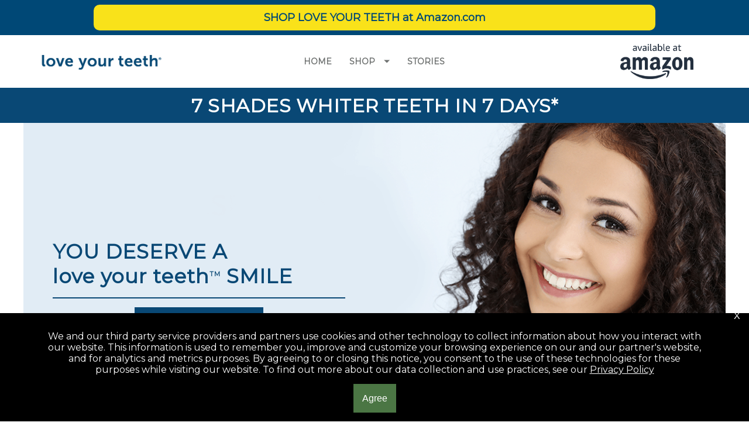

--- FILE ---
content_type: text/html; charset=utf-8
request_url: https://loveyourteeth.com/?lrx=jmgwgt1609781729&utm_source=unspecified&utm_medium=live_tv&campaign=30p_kit
body_size: 14714
content:
<!DOCTYPE html>
    <html lang="en">
    <head>
        <meta name="keywords" content="Love Your Teeth"><meta name="description" content="Official Love Your Teeth Website">
        <meta name="viewport" content="initial-scale=1.0, width=device-width">
        <title>Official Love Your Teeth Website</title>
        <link rel="stylesheet" type="text/css" href="https://cdn.buyist.com/cdn/t20412/entry-441437-r22q6QHgD.css">
         <style>
@media (min-width: 992px) {
  .block.block--fixed-steps {
      max-width: 1200px !important;
  }
}
 .small-image.active {
border:none !important;
}
.content-banner ul{
list-style: none;
padding-inline-start: 0;
}
.header__burger {
z-index: 1000000;
}
.icon-wrapper span {
background: transparent !important;
}
 .wideo-widget__play-button {
background: rgba(99, 101, 106, 0.5)!important;
border-radius: 35px !important;
height: 65px !important;
width: 65px !important;
left: 50% !important;
position: absolute !important;
top: 50% !important;
transform: translate(-50%,-50%) !important
}
.wideo-widget__play-button:before {
border-color: transparent transparent transparent #fff;
border-style: solid;
border-width: 12px 0 12px 17px;
content: "";
height: 0;
left: 54%;
position: absolute;
top: 50%;
transform: translate(-50%,-50%);
width: 0;
}
.email-form .widget-control__body{margin:0 !important;} 
.email-form .widget-control__body input{height: 34px !important;}
</style>
        
    <link rel='canonical' href='https://loveyourteeth.com/'><link rel='shortcut icon' href='https://cdn.buyist.com/fv-14017/value-Icon-6191cfa848d044488c7d490d43f4e7e2-14017-lytLayer_81.ico'><script type='text/javascript'>
var _currentDomain='loveyourteeth.com';var dataLayer = [{'transactionId': '0','contentVersion': '57039','transactionAffiliation': 'Mojo','transactionTotal': 0,'transactionTax': 0,'transactionShipping': 0,'transactionProducts': [
],'visitorId': '3a838905336dfa226daa647f6ce48113','transactionPromoCode': '','transactionPaymentType': 'Credit Card',
'pageCategory': 'Homepage',
'pageTitle': 'love your teeth™ Whitening Kit: Clinically-Tested Whitening - Love Your Teeth Store','conversionDate': ''}];
</script>
<!-- Google Tag Manager -->
<script>(function(w,d,s,l,i){w[l]=w[l]||[];w[l].push({'gtm.start':
new Date().getTime(),event:'gtm.js'});var f=d.getElementsByTagName(s)[0],
j=d.createElement(s),dl=l!='dataLayer'?'&l='+l:'';j.async=true;j.src=
'https://www.googletagmanager.com/gtm.js?id='+i+dl;f.parentNode.insertBefore(j,f);
})(window,document,'script','dataLayer','GTM-WJHV4H6');</script>
<!-- End Google Tag Manager --><meta name="og:title" content="Official Love Your Teeth Website">
<meta property="og:type" content="website">
<meta property="og:image" content="https://cdn.buyist.com/cmr/t15557/src/4331969f3c454774af0fa38c9d141521_1.png">
<meta name="og:description" content="Safe, comfortable, quick & clean. The LYT™ Whitening System is clinically tested to whiten smiles up to 2 full shades after just one 10-minute application.">

<link rel="stylesheet" href="https://cdnjs.cloudflare.com/ajax/libs/font-awesome/5.9.0/css/all.min.css" integrity="sha512-q3eWabyZPc1XTCmF+8/LuE1ozpg5xxn7iO89yfSOd5/oKvyqLngoNGsx8jq92Y8eXJ/IRxQbEC+FGSYxtk2oiw==" crossorigin="anonymous" referrerpolicy="no-referrer" />

<style>
@media (min-width: 992px) {
  .block.block--fixed-steps {
      max-width: 1200px !important;
  }
}
.cart-widget-button .icon-wrapper span {
  background-color: transparent !important;
}
.header__burger {
    top:18px !important;
    z-index: 999999 !important;
}
  
.small-image.active {
border:none !important;
}
.content-banner ul{
list-style: none;
padding-inline-start: 0;
}

.icon-wrapper span {
background: transparent !important;
}
 .wideo-widget__play-button {
background: rgba(99, 101, 106, 0.5)!important;
border-radius: 35px !important;
height: 65px !important;
width: 65px !important;
left: 50% !important;
position: absolute !important;
top: 50% !important;
transform: translate(-50%,-50%) !important
}
.wideo-widget__play-button:before {
border-color: transparent transparent transparent #fff;
border-style: solid;
border-width: 12px 0 12px 17px;
content: "";
height: 0;
left: 54%;
position: absolute;
top: 50%;
transform: translate(-50%,-50%);
width: 0;
}
.email-form .widget-control__body{margin:0 !important;} 
.email-form .widget-control__body input{height: 34px !important;}
  .cookie-agree{display:none;}
</style>

<script>
function setCookie(name,value) {
   /*var expires = "";
   if (days) {
       var date = new Date();
       date.setTime(date.getTime() + (days*24*60*60*1000));
       expires = "; expires=" + date.toUTCString();
   }*/
   document.cookie = name + "=" + (value || "")  + "; path=/";
}
function getCookie(name) {
   var nameEQ = name + "=";
   var ca = document.cookie.split(';');
   for(var i=0;i < ca.length;i++) {
       var c = ca[i];
       while (c.charAt(0)==' ') c = c.substring(1,c.length);
       if (c.indexOf(nameEQ) == 0) return c.substring(nameEQ.length,c.length);
   }
   return null;
}
function displayCookieForm() {
    var myCookie = getCookie("ppkcookie");
 console.log('set cookie');
    if (myCookie == null) {
        // if cookie doesn't exist stuff;
        $('.cookie-agree').show();
    }
    else {
        // if cookie exists stuff
        $('.cookie-agree').hide();
    }
}
</script></head>
    <body class="page"><!-- Google Tag Manager (noscript) -->
<noscript><iframe src="https://www.googletagmanager.com/ns.html?id=GTM-WJHV4H6"
height="0" width="0" style="display:none;visibility:hidden"></iframe></noscript>
<!-- End Google Tag Manager (noscript) -->
        <div data-server-rendered="true"><div id="id441437-0" class="page__container"><div id="id441437-2" class="header-block"><section id="id441437-11338" data-dock-mode="header" class="section"><div class="grid block block--fixed-steps"><div id="id441437-11343" class="grid__row grid__row--forever"><div class="grid__column area--6"><div id="id441437-11340" class="grid__cell"><figure id="id441437-11339" data-widget-type="image-widget" class="widget-image"><div class="widget-image__content"><a href="/" data-button-action-type="hyperlink"><img src="https://cdn.buyist.com/cmr/t15557/src/4331969f3c454774af0fa38c9d141521_1.png" alt="Love Your Teeth website" class="widget-image__picture widget-image__picture--default "></a></div></figure></div></div><div class="grid__column area--6"><div id="id441437-11342" class="grid__cell"><figure id="id441437-11341" data-widget-type="image-widget" class="widget-image"><div class="widget-image__content"><a href="https://www.amazon.com/stores/LoveYourTeeth/page/DE577688-06EB-4F96-86D1-08A22EAA5651?ref_=ast_bln" target="_blank" data-button-action-type="hyperlink"><img alt="Available on Amazon" data-src="https://cdn.buyist.com/cmr/t17017/src/4d3bf7dcae804c51a584c5b0959f8e78_1.png" class="widget-image__picture widget-image__picture--default buyist-lazy-image"></a></div></figure></div></div></div><div id="id441437-11346" class="grid__row"><div class="grid__column area--12"><div id="id441437-11345" class="grid__cell"><div id="id441437-11173" data-navigation-menu-widget="true"><button data-burger-button="true" aria-label="Navigation Menu" data-media-breakpoint="768" class="burger header__burger mobile-only"><span class="burger__lines"></span></button><nav class="widget-navigation-menu"><ul class="widget-navigation-menu__list"><li class="widget-navigation-menu__item"><a href="/?utm_source=unspecified&utm_medium=live_tv" class="widget-navigation-menu__link"><span class="widget-navigation-menu__link-title">Home</span></a></li><div data-navigation-menu-categories-tree="true" data-categories="[738]" data-is-with-products="true" data-excluded-products="[]"></div><li class="widget-navigation-menu__item"><a href="/?utm_source=unspecified&utm_medium=live_tv#stories" class="widget-navigation-menu__link"><span class="widget-navigation-menu__link-title">Stories</span></a></li></ul></nav></div></div></div></div></div></section><section id="id441437-10670" class="section"><div class="grid block block--fixed-steps"><div id="id441437-10673" class="grid__row"><div class="grid__column area--12"><div id="id441437-10672" class="grid__cell"><div id="id441437-10671"><h1 class="widget-text"><span>SHOP LOVE YOUR TEETH at Amazon.com</span></h1></div></div></div></div></div></section><section id="id441437-10098" data-dock-mode="header" class="section"><div class="grid block block--fixed-steps"><div id="id441437-10109" class="grid__row"><div class="grid__column area--4"><div id="id441437-10100" class="grid__cell"><figure id="id441437-10101" data-widget-type="image-widget" class="widget-image"><div class="widget-image__content"><a href="/" data-has-action="true" data-button-action-type="hyperlink" data-mojo-event="Go Home" data-ga-event-action="Go Home" data-ga-event-category="Go Home" data-ga-event-label="Go Home"><img alt="Love Your Teeth website" data-src="https://cdn.buyist.com/cmr/t15557/src/4331969f3c454774af0fa38c9d141521_1.png" class="widget-image__picture widget-image__picture--default buyist-lazy-image"></a></div></figure></div></div><div class="grid__column area--4"><div id="id441437-10102" class="grid__cell"><div id="id441437-10099" data-navigation-menu-widget="true"><nav class="widget-navigation-menu"><ul class="widget-navigation-menu__list"><li class="widget-navigation-menu__item"><a href="/?utm_source=unspecified&utm_medium=live_tv" class="widget-navigation-menu__link"><span class="widget-navigation-menu__link-title">Home</span></a></li><div data-navigation-menu-categories-tree="true" data-categories="[1870]" data-is-with-products="true" data-excluded-products="[]"></div><li class="widget-navigation-menu__item"><a href="/?utm_source=unspecified&utm_medium=live_tv#stories" class="widget-navigation-menu__link"><span class="widget-navigation-menu__link-title">Stories</span></a></li></ul></nav></div></div></div><div class="grid__column area--4"><div id="id441437-10108" class="grid__cell"><div id="id441437-10107" class="grid__row"><div class="grid__column area--12"><div id="id441437-10104" class="grid__cell"><figure id="id441437-11160" data-widget-type="image-widget" class="widget-image"><div class="widget-image__content"><a href="https://www.amazon.com/stores/LoveYourTeeth/page/DE577688-06EB-4F96-86D1-08A22EAA5651?ref_=ast_bln" target="_blank" data-button-action-type="hyperlink"><img alt="Available on Amazon" data-src="https://cdn.buyist.com/cmr/t17016/src/d0116143391e4d3c89639e242cfdc952_1.png" class="widget-image__picture widget-image__picture--default buyist-lazy-image"></a></div></figure></div></div></div></div></div></div></div></section></div><main id="id441437-3" class="main"><section id="id441437-10272" class="section"><a name="clinicals"></a><div class="grid block block--fixed-steps"><div id="id441437-10276" class="grid__row"><div class="grid__column area--12"><div id="id441437-10275" class="grid__cell"><div id="id441437-10273"><h1 class="widget-text"><span>7 SHADES WHITER TEETH IN 7 DAYS*</span></h1></div></div></div></div></div></section><section id="id441437-11184" class="section block block--fixed-steps"><div class="grid"><div id="id441437-11192" class="grid__row"><div class="grid__column area--12"><div id="id441437-11191" class="grid__cell"><div id="id441437-11190" class="grid__row"><div class="grid__column area--6"><div id="id441437-11188" class="grid__cell"></div></div><div class="grid__column area--6"><div id="id441437-11334" class="grid__cell"><div id="id441437-11335"><h2 class="widget-text"><span><b>YOU DESERVE A <br>love your teeth<sup><span class="" style="font-size: 11px;">TM</span></sup> SMILE</b></span></h2></div><div id="id441437-11336"><div class="widget-line"></div></div><div id="id441437-11337" class="widget-button align--center"><script type="application/json" data-settings="true">{}</script><div><a href="/products/lyt-whitening-system?utm_source=unspecified&utm_medium=live_tv" aria-label="SHOP NOW" data-button-action-type="hyperlink" data-mojo-event="GET STARTED" data-ga-event-action="GET STARTED" data-ga-event-category="GET STARTED" data-ga-event-label="GET STARTED" data-has-action="true" role="button" class="button"><div data-button-text="true"> SHOP NOW </div></a></div></div></div></div></div></div></div></div></div></section><section id="id441437-9106" class="section"><a name="clinicals"></a><div class="grid block block--fixed-steps"><div id="id441437-9110" class="grid__row"><div class="grid__column area--12"><div id="id441437-9109" class="grid__cell"><div id="id441437-9107"><h2 class="widget-text"><span>Whiter Teeth After  One Application*</span></h2></div><div id="id441437-9108"><div class="widget-text"><span>Safe, comfortable, quick &amp; clean. The LYT™ Whitening System is clinically tested to whiten smiles up to 2 full shades after just one 10-minute application.*</span></div></div></div></div></div></div></section><section id="id441437-10913" class="section content-banner"><div class="grid block block--fixed-steps"><div id="id441437-10921" class="grid__row"><div class="grid__column area--6"><div id="id441437-10918" class="grid__cell"><div id="id441437-10914"><h2 class="widget-text"><span><b>A Whiter Smile Starts Here</b></span></h2></div><div id="id441437-10915"><div class="widget-text"><span>Our advanced at-home system is designed to overcome the toughest whitening challenges in minutes, giving you the confidence to let your real smile shine.</span></div></div><div id="id441437-10916"><div class="widget-text"><ul><li>Dentist Formulated</li><li>Only 10 Minutes Per Application</li><li>Zero to Minimal Sensitivity</li><li>Satisfaction Guaranteed</li></ul></div></div><div id="id441437-10917" class="widget-button align--left"><script type="application/json" data-settings="true">{}</script><div><a href="/products/lyt-whitening-system?utm_source=unspecified&utm_medium=live_tv" aria-label="Buy Now" data-button-action-type="hyperlink" role="button" class="button"><div data-button-text="true"> GET STARTED </div></a></div></div></div></div><div class="grid__column area--6"><div id="id441437-10920" class="grid__cell"><figure id="id441437-10919" data-widget-type="image-widget" class="widget-image widget-image--cover"><div class="widget-image__content"><img src="https://cdn.buyist.com/cmr/t17016/opt/a82d04d10c7c45998fc44a7b4fc63675_1.jpg" alt="which teeth whitening is the best" class="widget-image__picture widget-image__picture--default "></div></figure></div></div></div></div></section><section id="id441437-10978" class="section content-banner"><div class="grid block block--fixed-steps"><div id="id441437-10986" class="grid__row"><div class="grid__column area--6"><div id="id441437-10983" class="grid__cell"><div id="id441437-10979"><h2 class="widget-text"><span><b>Clinically-Tested Results Without the Mess</b></span></h2></div><div id="id441437-10980"><div class="widget-text"><span>Ditch the messy trays and strips for a dentist-formulated tooth whitening system that is safe, comfortable and simple.</span></div></div><div id="id441437-11166"><div class="widget-text"><p>Precision Applicator Targets Stains &amp; Eliminates Waste&nbsp;</p><p>Smile Light<sup>®</sup> Technology Trusted by Cosmetic Dentists&nbsp;</p><p>Aloe White<sup>®</sup> Technology to Comfort Teeth &amp; Gums</p></div></div><div id="id441437-10982" class="widget-button align--left"><script type="application/json" data-settings="true">{}</script><div><a href="/products/lyt-whitening-system?utm_source=unspecified&utm_medium=live_tv" aria-label="Buy Now" data-button-action-type="hyperlink" role="button" class="button"><div data-button-text="true"> GET STARTED </div></a></div></div></div></div><div class="grid__column area--6"><div id="id441437-10985" class="grid__cell"><figure id="id441437-10984" data-widget-type="image-widget" class="widget-image widget-image--cover"><div class="widget-image__content"><img src="https://cdn.buyist.com/cmr/t15557/opt/6f4b30e4fb8046e2b4968c6d7f9111d4_1.jpg" alt="Teeth Whitening Clinically Tested" class="widget-image__picture widget-image__picture--default "></div></figure></div></div></div></div></section><section id="id441437-10946" class="section content-banner"><div class="grid block block--fixed-steps"><div id="id441437-10954" class="grid__row"><div class="grid__column area--6"><div id="id441437-10951" class="grid__cell"><div id="id441437-10947"><h2 class="widget-text"><span><b>Snap, Swab & Smile Results in 10 Minutes*</b></span></h2></div><div id="id441437-10948"><div class="widget-text"><span>Follow our simple 3-step process to activate the whitening formula. Repeat twice daily for a week for incredible results.</span></div></div><div id="id441437-10949"><div class="widget-text"><ul>                <li><b>1. Snap:</b> Snap the applicator to release the solution</li><li><br></li>                <li><b>2. Swab:</b> Apply whitening solution to teeth</li><li><br></li>                <li><b>3. Smile:</b> Insert safe LED blue light to activate solution</li>            </ul></div></div><div id="id441437-10950" class="widget-button align--left"><script type="application/json" data-settings="true">{}</script><div><a href="/products/lyt-whitening-system?utm_source=unspecified&utm_medium=live_tv" aria-label="Learn More" data-button-action-type="hyperlink" data-mojo-event="Learn More" data-ga-event-action="Learn More" data-ga-event-category="Learn More" data-ga-event-label="Learn More" data-has-action="true" role="button" class="button"><div data-button-text="true"> LEARN MORE </div></a></div></div></div></div><div class="grid__column area--6"><div id="id441437-10953" class="grid__cell"><figure id="id441437-10952" data-widget-type="image-widget" class="widget-image widget-image--cover"><div class="widget-image__content"><img alt="Teeth Whitening results" data-src="https://cdn.buyist.com/cmr/t15557/opt/1ab170e9521f484680a9d35810556576_1.jpg" class="widget-image__picture widget-image__picture--default buyist-lazy-image"></div></figure></div></div></div></div></section><section id="id441437-9130" class="section productOffer"><a name="clinicals"></a><div class="grid block block--fixed-steps"><div id="id441437-9134" class="grid__row"><div class="grid__column area--12"><div id="id441437-9133" class="grid__cell"><div id="id441437-9131"><h2 class="widget-text"><span>The Love Your Teeth® Whitening System</span></h2></div><div id="id441437-9132"><div class="widget-text"><span>More Ways To Love Your Teeth<sup>®</sup></span></div></div></div></div></div></div></section><section id="id441437-9249" class="section"><a name="clinicals"></a><div class="grid block block--fixed-steps"><div id="id441437-11367" class="grid__row"><div class="grid__column area--12"><div id="id441437-11387" class="grid__cell"><div id="id441437-11482" class="grid__row"><div class="grid__column area--2"><div id="id441437-11479" class="grid__cell"></div></div><div class="grid__column area--8"><div id="id441437-11480" class="grid__cell"><div id="id441437-11388" data-widget-type="category" data-sort-by="0" data-dynamic-context-name="product-grid" data-dynamic-context-id="id441437-11388"><script type="application/json" data-settings="true">{"columnSettings":{"mobile":{"columnsNumber":2,"rowsNumber":4,"isSameAsDesktop":false},"tablet":{"columnsNumber":2,"rowsNumber":1,"isSameAsDesktop":true},"desktop":{"columnsNumber":2,"rowsNumber":1,"isSameAsDesktop":true}},"isColumnSettingsMultiScreen":true,"pagingEnabled":false,"source":"selected_categories","categories":[1870],"overflowMode":"ignore","showVariants":false,"paginatorType":"page-number","paginatorPageNumberTextTemplate":"%current% of %all%","backButtonText":"Back","forwerdButtonText":"Forward","useExternalProductGridSourceLogic":false,"productGridSourceId":"","pageSize":15,"dynamicPagination":false,"excludeSubscriptionsForPriceInterval":false}</script><div data-template="true" style="display:none;"><figure id="id441437-11389" data-widget-type="image-widget" data-dynamic-context-name="product-grid" data-dynamic-context-id="{{ renderedDynamicContextId }}" class="widget-image"><div class="widget-image__content"><a href="###f###{{ productNavigationUrl }}" data-button-action-type="navigate-to-product"><img alt="###f###{{ productMainImageAlt }}" data-src="###f###{{ productMainImageUrl }}" class="widget-image__picture widget-image__picture--default buyist-lazy-image"></a></div></figure><div id="id441437-11390" data-dynamic-context-name="product-grid" data-dynamic-context-id="{{ renderedDynamicContextId }}"><div class="widget-text">{{ product.title }}</div></div><div id="id441437-11391" data-dynamic-context-name="product-grid" data-dynamic-context-id="{{ renderedDynamicContextId }}"></div><div id="id441437-11392" data-product-id="{{ product.productId }}" data-dynamic-context-name="product-grid" data-dynamic-context-id="{{ renderedDynamicContextId }}" class="widget-button align--center"><script type="application/json" data-settings="true">{"alternativeText":"Out Of Stock","disableForAlternativeText":false}</script><div><a href="{{ productNavigationUrl }}" data-button-action-type="navigate-to-product" role="button" class="button"><div data-button-text="true"> SHOP NOW </div></a></div></div></div></div></div></div><div class="grid__column area--2"><div id="id441437-11481" class="grid__cell"></div></div></div></div></div></div></div></section><section id="id441437-10534" class="section"><a name="clinicals"></a><div class="grid block block--fixed-steps"><div id="id441437-10538" class="grid__row"><div class="grid__column area--12"><div id="id441437-10537" class="grid__cell"><div id="id441437-10535"><h2 class="widget-text"><span>Thousands of Customers Agree</span></h2></div><div id="id441437-10536"><div class="widget-text"><span>The Love Your Teeth<sup>®</sup> Whitening System Works</span></div></div></div></div></div></div></section><section id="id441437-10539" class="section"><a name="results"></a><div class="grid block block--fixed-steps"><div id="id441437-10596" class="grid__row"><div class="grid__column area--12"><div id="id441437-10595" class="grid__cell"><div id="id441437-10594" data-event="timer" data-effect="none" data-interval="3000" data-loop="continuous" data-controls="true" data-first="0" data-slider-widget="true"><div class="slider"><div id="id441437-10557" class="grid__row slide slide-0"><div class="grid__column area--12"><div id="id441437-10556" class="grid__cell"><div id="id441437-10555" class="grid__row"><div class="grid__column area--4"><div id="id441437-10544" class="grid__cell"><div><div id="id441437-10540"><i class="fas fa-star"></i>
<i class="fas fa-star"></i>
<i class="fas fa-star"></i>
<i class="fas fa-star"></i>
<i class="fas fa-star"></i></div></div><div id="id441437-10541"><div class="widget-text"><span>Easy to Use!</span></div></div><div id="id441437-10542"><div class="widget-text"><span>It is so easy to use. It did not take any time out of my day to use it. I can integrate it into my morning and nighttime routine.</span></div></div><div id="id441437-10543"><div class="widget-text"><span>Isabella</span></div></div></div></div><div class="grid__column area--4"><div id="id441437-10549" class="grid__cell"><div><div id="id441437-10545"><i class="fas fa-star"></i>
<i class="fas fa-star"></i>
<i class="fas fa-star"></i>
<i class="fas fa-star"></i>
<i class="fas fa-star"></i></div></div><div id="id441437-10546"><div class="widget-text"><span>Actually Whitening</span></div></div><div id="id441437-10547"><div class="widget-text"><span>I noticed a difference by the third day. Every day it became more and more evident that my teeth were actually whitening. I didn’t really believe it at first and then found it was amazing.</span></div></div><div id="id441437-10548"><div class="widget-text"><span>Tyrell M.</span></div></div></div></div><div class="grid__column area--4"><div id="id441437-10554" class="grid__cell"><div><div id="id441437-10550"><i class="fas fa-star"></i>
<i class="fas fa-star"></i>
<i class="fas fa-star"></i>
<i class="fas fa-star"></i>
<i class="fas fa-star"></i></div></div><div id="id441437-10551"><div class="widget-text"><span>Snap and Swab</span></div></div><div id="id441437-10552"><div class="widget-text"><span>It’s much easier to snap something and swab it on. You look funny with the teeth thing in your mouth. I like it. I think it adds personality.</span></div></div><div id="id441437-10553"><div class="widget-text"><span>Kaitlyn C.</span></div></div></div></div></div></div></div></div><div id="id441437-10575" class="grid__row slide slide-1"><div class="grid__column area--12"><div id="id441437-10574" class="grid__cell"><div id="id441437-10573" class="grid__row"><div class="grid__column area--4"><div id="id441437-10562" class="grid__cell"><div><div id="id441437-10558"><i class="fas fa-star"></i>
<i class="fas fa-star"></i>
<i class="fas fa-star"></i>
<i class="fas fa-star"></i>
<i class="fas fa-star"></i></div></div><div id="id441437-10559"><div class="widget-text"><span>Third Day Results</span></div></div><div id="id441437-10560"><div class="widget-text"><span>My boyfriend said to me, “Wow, your teeth look really white” and that was the third day of using it. “They look really bright.” I got so excited and I kept using it.</span></div></div><div id="id441437-10561"><div class="widget-text"><span>Blair G.</span></div></div></div></div><div class="grid__column area--4"><div id="id441437-10567" class="grid__cell"><div><div id="id441437-10563"><i class="fas fa-star"></i>
<i class="fas fa-star"></i>
<i class="fas fa-star"></i>
<i class="fas fa-star"></i>
<i class="fas fa-star"></i></div></div><div id="id441437-10564"><div class="widget-text"><span>Busy Schedule</span></div></div><div id="id441437-10565"><div class="widget-text"><span>I'm a mom, that means I have a busy schedule and to have some me time for myself, isn't always easy, but I found something that works great.</span></div></div><div id="id441437-10566"><div class="widget-text"><span>Janel G.</span></div></div></div></div><div class="grid__column area--4"><div id="id441437-10572" class="grid__cell"><div><div id="id441437-10568"><i class="fas fa-star"></i>
<i class="fas fa-star"></i>
<i class="fas fa-star"></i>
<i class="fas fa-star"></i>
<i class="fas fa-star"></i></div></div><div id="id441437-10569"><div class="widget-text"><span>Ten Minutes and Done.</span></div></div><div id="id441437-10570"><div class="widget-text"><span>I love the whole thing. I thought it was amazing. It was really easy. Ten minutes, play a game and done.</span></div></div><div id="id441437-10571"><div class="widget-text"><span>Nicole G.</span></div></div></div></div></div></div></div></div><div id="id441437-10593" class="grid__row slide slide-2"><div class="grid__column area--12"><div id="id441437-10592" class="grid__cell"><div id="id441437-10591" class="grid__row"><div class="grid__column area--4"><div id="id441437-10580" class="grid__cell"><div><div id="id441437-10576"><i class="fas fa-star"></i>
<i class="fas fa-star"></i>
<i class="fas fa-star"></i>
<i class="fas fa-star"></i>
<i class="fas fa-star"></i></div></div><div id="id441437-10577"><div class="widget-text"><span>Ten Minutes and Done.</span></div></div><div id="id441437-10578"><div class="widget-text"><span>I love the whole thing. I thought it was amazing. It was really easy. Ten minutes, play a game and done.</span></div></div><div id="id441437-10579"><div class="widget-text"><span>Nicole G.</span></div></div></div></div><div class="grid__column area--4"><div id="id441437-10585" class="grid__cell"><div><div id="id441437-10581"><i class="fas fa-star"></i>
<i class="fas fa-star"></i>
<i class="fas fa-star"></i>
<i class="fas fa-star"></i>
<i class="fas fa-star"></i></div></div><div id="id441437-10582"><div class="widget-text"><span>Wine & Coffee</span></div></div><div id="id441437-10583"><div class="widget-text"><span>Allows me to enjoy my coffee and wine with no problems whatsoever. My teeth are pearly white.</span></div></div><div id="id441437-10584"><div class="widget-text"><span>Anthony K.</span></div></div></div></div><div class="grid__column area--4"><div id="id441437-10590" class="grid__cell"><div><div id="id441437-10586"><i class="fas fa-star"></i>
<i class="fas fa-star"></i>
<i class="fas fa-star"></i>
<i class="fas fa-star"></i>
<i class="fas fa-star"></i></div></div><div id="id441437-10587"><div class="widget-text"><span>More Confident</span></div></div><div id="id441437-10588"><div class="widget-text"><span>Honestly made me feel so much more confident! Now when I do my pictures, I don’t have to edit anything because I have the same white smiles that everybody else has.</span></div></div><div id="id441437-10589"><div class="widget-text"><span>Elisa B.</span></div></div></div></div></div></div></div></div></div><div class="controls"><div class="left"><i class="arrow"></i></div><div class="middle"></div><div class="right"><i class="arrow"></i></div></div></div></div></div></div></div></section><section id="id441437-9422" class="section"><a name="stories"></a><div class="grid block block--fixed-steps"><div id="id441437-9426" class="grid__row"><div class="grid__column area--12"><div id="id441437-9425" class="grid__cell"><div id="id441437-9423"><h2 class="widget-text"><span>Every Smile Tells a Story</span></h2></div><div id="id441437-9424"><div class="widget-text"><span>Hear What Love Your Teeth<sup>®</sup> Users Have to Say</span></div></div></div></div></div></div></section><section id="id441437-8807" class="section"><a name="results"></a><div class="grid block block--fixed-steps"><div id="id441437-8922" class="grid__row"><div class="grid__column area--12"><div id="id441437-8808" class="grid__cell"><div id="id441437-8925" data-event="timer" data-effect="none" data-interval="10000" data-loop="continuous" data-controls="true" data-first="-1" data-slider-widget="true"><div class="slider"><div id="id441437-9224" class="grid__row slide slide-0"><div class="grid__column area--12"><div id="id441437-9223" class="grid__cell"><div id="id441437-10017" class="grid__row"><div class="grid__column area--6"><div id="id441437-10019" class="grid__cell"><div id="id441437-10018" class="widget-video"><div class="widget-video__container"><div class="widget-video__frame widget-video__thumbnail" style="text-align: center; cursor: pointer;">                <img src="https://cdn.buyist.com/cmr/t15557/opt/446826ccf19c4b4280294b79f65696ee_1.png" alt="video preview image" height="100%">                <div class="wideo-widget__play-button"></div>            </div>            <script type="text/javascript">                (function(){                    var thumbnail = document.querySelector('#id441437-10018 .widget-video__container .widget-video__thumbnail');                    if (thumbnail) {                        thumbnail.addEventListener('click', function() {                            document.querySelector('#id441437-10018 .widget-video__container').innerHTML = '<iframe                        class="widget-video__frame"                        src="https://player.vimeo.com/video/580479594?autoplay=1&title=0&portrait=0&byline=0&muted=0&loop=0"                        frameborder="0"                                                allow="autoplay; "                    ></iframe>';                        });                    }                })();            </script></div></div></div></div><div class="grid__column area--6"><div id="id441437-10021" class="grid__cell"><div id="id441437-10020" class="widget-video"><div class="widget-video__container"><div class="widget-video__frame widget-video__thumbnail" style="text-align: center; cursor: pointer;">                <img src="https://cdn.buyist.com/cmr/t15557/opt/e177b945d65d4bdf8010ad111d415ec5_1.png" alt="video preview image" height="100%">                <div class="wideo-widget__play-button"></div>            </div>            <script type="text/javascript">                (function(){                    var thumbnail = document.querySelector('#id441437-10020 .widget-video__container .widget-video__thumbnail');                    if (thumbnail) {                        thumbnail.addEventListener('click', function() {                            document.querySelector('#id441437-10020 .widget-video__container').innerHTML = '<iframe                        class="widget-video__frame"                        src="https://player.vimeo.com/video/580479860?autoplay=1&title=0&portrait=0&byline=0&muted=0&loop=0"                        frameborder="0"                                                allow="autoplay; "                    ></iframe>';                        });                    }                })();            </script></div></div></div></div></div></div></div></div><div id="id441437-8936" class="grid__row slide slide-1"><div class="grid__column area--12"><div id="id441437-8935" class="grid__cell"><div id="id441437-10076" class="grid__row"><div class="grid__column area--6"><div id="id441437-10078" class="grid__cell"><div id="id441437-10077" class="widget-video"><div class="widget-video__container"><div class="widget-video__frame widget-video__thumbnail" style="text-align: center; cursor: pointer;">                <img src="https://cdn.buyist.com/cmr/t15557/opt/96a8d7649b5c45c1bd97bd632c563087_1.png" alt="video preview image" height="100%">                <div class="wideo-widget__play-button"></div>            </div>            <script type="text/javascript">                (function(){                    var thumbnail = document.querySelector('#id441437-10077 .widget-video__container .widget-video__thumbnail');                    if (thumbnail) {                        thumbnail.addEventListener('click', function() {                            document.querySelector('#id441437-10077 .widget-video__container').innerHTML = '<iframe                        class="widget-video__frame"                        src="https://player.vimeo.com/video/580479765?autoplay=1&title=0&portrait=0&byline=0&muted=0&loop=0"                        frameborder="0"                                                allow="autoplay; "                    ></iframe>';                        });                    }                })();            </script></div></div></div></div><div class="grid__column area--6"><div id="id441437-10080" class="grid__cell"><div id="id441437-10079" class="widget-video"><div class="widget-video__container"><div class="widget-video__frame widget-video__thumbnail" style="text-align: center; cursor: pointer;">                <img src="https://cdn.buyist.com/cmr/t15557/opt/be315a2e522843deba9640fcf9f1e362_1.png" alt="video preview image" height="100%">                <div class="wideo-widget__play-button"></div>            </div>            <script type="text/javascript">                (function(){                    var thumbnail = document.querySelector('#id441437-10079 .widget-video__container .widget-video__thumbnail');                    if (thumbnail) {                        thumbnail.addEventListener('click', function() {                            document.querySelector('#id441437-10079 .widget-video__container').innerHTML = '<iframe                        class="widget-video__frame"                        src="https://player.vimeo.com/video/461176215?autoplay=1&title=0&portrait=0&byline=0&muted=0&loop=0"                        frameborder="0"                                                allow="autoplay; "                    ></iframe>';                        });                    }                })();            </script></div></div></div></div></div></div></div></div><div id="id441437-9100" class="grid__row slide slide-2"><div class="grid__column area--12"><div id="id441437-9099" class="grid__cell"><div id="id441437-9101" class="grid__row"><div class="grid__column area--6"><div id="id441437-9103" class="grid__cell"><div id="id441437-9102" class="widget-video"><div class="widget-video__container"><div class="widget-video__frame widget-video__thumbnail" style="text-align: center; cursor: pointer;">                <img src="https://cdn.buyist.com/cmr/t15557/opt/108092e177354b38aa69a20329d02699_1.png" alt="video preview image" height="100%">                <div class="wideo-widget__play-button"></div>            </div>            <script type="text/javascript">                (function(){                    var thumbnail = document.querySelector('#id441437-9102 .widget-video__container .widget-video__thumbnail');                    if (thumbnail) {                        thumbnail.addEventListener('click', function() {                            document.querySelector('#id441437-9102 .widget-video__container').innerHTML = '<iframe                        class="widget-video__frame"                        src="https://player.vimeo.com/video/580479278?autoplay=1&title=0&portrait=0&byline=0&muted=0&loop=0"                        frameborder="0"                                                allow="autoplay; "                    ></iframe>';                        });                    }                })();            </script></div></div></div></div><div class="grid__column area--6"><div id="id441437-9105" class="grid__cell"><div id="id441437-9104" class="widget-video"><div class="widget-video__container"><div class="widget-video__frame widget-video__thumbnail" style="text-align: center; cursor: pointer;">                <img src="https://cdn.buyist.com/cmr/t15557/opt/cf7d5697233b47ce87433818ad25c8ce_1.png" alt="video preview image" height="100%">                <div class="wideo-widget__play-button"></div>            </div>            <script type="text/javascript">                (function(){                    var thumbnail = document.querySelector('#id441437-9104 .widget-video__container .widget-video__thumbnail');                    if (thumbnail) {                        thumbnail.addEventListener('click', function() {                            document.querySelector('#id441437-9104 .widget-video__container').innerHTML = '<iframe                        class="widget-video__frame"                        src="https://player.vimeo.com/video/580480149?autoplay=1&title=0&portrait=0&byline=0&muted=0&loop=0"                        frameborder="0"                                                allow="autoplay; "                    ></iframe>';                        });                    }                })();            </script></div></div></div></div></div></div></div></div><div id="id441437-9226" class="grid__row slide slide-3"><div class="grid__column area--12"><div id="id441437-9225" class="grid__cell"><div id="id441437-9232" class="grid__row"><div class="grid__column area--6"><div id="id441437-9234" class="grid__cell"><div id="id441437-9233" class="widget-video"><div class="widget-video__container"><div class="widget-video__frame widget-video__thumbnail" style="text-align: center; cursor: pointer;">                <img src="https://cdn.buyist.com/cmr/t15557/opt/27f5a2baf9354674b5f8b2d70f7f93be_1.png" alt="video preview image" height="100%">                <div class="wideo-widget__play-button"></div>            </div>            <script type="text/javascript">                (function(){                    var thumbnail = document.querySelector('#id441437-9233 .widget-video__container .widget-video__thumbnail');                    if (thumbnail) {                        thumbnail.addEventListener('click', function() {                            document.querySelector('#id441437-9233 .widget-video__container').innerHTML = '<iframe                        class="widget-video__frame"                        src="https://player.vimeo.com/video/580479463?autoplay=1&title=0&portrait=0&byline=0&muted=0&loop=1"                        frameborder="0"                                                allow="autoplay; "                    ></iframe>';                        });                    }                })();            </script></div></div></div></div><div class="grid__column area--6"><div id="id441437-9236" class="grid__cell"><div id="id441437-9235" class="widget-video"><div class="widget-video__container"><div class="widget-video__frame widget-video__thumbnail" style="text-align: center; cursor: pointer;">                <img src="https://cdn.buyist.com/cmr/t15557/opt/7ed317c9f4b440fe999da18ff5d3e51d_1.png" alt="video preview image" height="100%">                <div class="wideo-widget__play-button"></div>            </div>            <script type="text/javascript">                (function(){                    var thumbnail = document.querySelector('#id441437-9235 .widget-video__container .widget-video__thumbnail');                    if (thumbnail) {                        thumbnail.addEventListener('click', function() {                            document.querySelector('#id441437-9235 .widget-video__container').innerHTML = '<iframe                        class="widget-video__frame"                        src="https://player.vimeo.com/video/580479203?autoplay=1&title=0&portrait=0&byline=0&muted=0&loop=0"                        frameborder="0"                                                allow="autoplay; "                    ></iframe>';                        });                    }                })();            </script></div></div></div></div></div></div></div></div><div id="id441437-9238" class="grid__row slide slide-4"><div class="grid__column area--12"><div id="id441437-9237" class="grid__cell"><div id="id441437-9239" class="grid__row"><div class="grid__column area--6"><div id="id441437-9241" class="grid__cell"><div id="id441437-9240" class="widget-video"><div class="widget-video__container"><div class="widget-video__frame widget-video__thumbnail" style="text-align: center; cursor: pointer;">                <img src="https://cdn.buyist.com/cmr/t15557/opt/5f49b1a3142f49399b40f5fe030bb252_1.png" alt="video preview image" height="100%">                <div class="wideo-widget__play-button"></div>            </div>            <script type="text/javascript">                (function(){                    var thumbnail = document.querySelector('#id441437-9240 .widget-video__container .widget-video__thumbnail');                    if (thumbnail) {                        thumbnail.addEventListener('click', function() {                            document.querySelector('#id441437-9240 .widget-video__container').innerHTML = '<iframe                        class="widget-video__frame"                        src="https://player.vimeo.com/video/580480786?autoplay=1&title=0&portrait=0&byline=0&muted=0&loop=0"                        frameborder="0"                                                allow="autoplay; "                    ></iframe>';                        });                    }                })();            </script></div></div></div></div><div class="grid__column area--6"><div id="id441437-9243" class="grid__cell"><div id="id441437-9242" class="widget-video"><div class="widget-video__container"><div class="widget-video__frame widget-video__thumbnail" style="text-align: center; cursor: pointer;">                <img src="https://cdn.buyist.com/cmr/t15557/opt/8438ed0152b1444fa6a84eea438485e1_1.png" alt="video preview image" height="100%">                <div class="wideo-widget__play-button"></div>            </div>            <script type="text/javascript">                (function(){                    var thumbnail = document.querySelector('#id441437-9242 .widget-video__container .widget-video__thumbnail');                    if (thumbnail) {                        thumbnail.addEventListener('click', function() {                            document.querySelector('#id441437-9242 .widget-video__container').innerHTML = '<iframe                        class="widget-video__frame"                        src="https://player.vimeo.com/video/461176215?autoplay=1&title=0&portrait=0&byline=0&muted=0&loop=0"                        frameborder="0"                                                allow="autoplay; "                    ></iframe>';                        });                    }                })();            </script></div></div></div></div></div></div></div></div></div><div class="controls"><div class="left"><i class="arrow"></i></div><div class="middle"></div><div class="right"><i class="arrow"></i></div></div></div></div></div></div></div></section><section id="id441437-6413" class="section"><a name="clinicals"></a><div class="grid block block--fixed-steps"><div id="id441437-6417" class="grid__row"><div class="grid__column area--12"><div id="id441437-6416" class="grid__cell"><div id="id441437-6415"><div class="widget-text"><span>Subjects were compensated for their appearance</span></div></div></div></div></div></div></section><section id="id441437-9119" class="section"><a name="clinicals"></a><div class="grid block block--fixed-steps"><div id="id441437-9123" class="grid__row"><div class="grid__column area--12"><div id="id441437-9122" class="grid__cell"><div id="id441437-9120"><h2 class="widget-text"><span>Light Up Your Smile With Lasting Results</span></h2></div><div id="id441437-9121"><div class="widget-text"><span>Results from At-Home Whitening Systems Like Love Your Teeth<sup>®</sup> Can Last Up to 6 Months</span></div></div></div></div></div></div></section><section id="id441437-9175" class="section content-banner"><div class="grid block block--fixed-steps"><div id="id441437-9183" class="grid__row"><div class="grid__column area--6"><div id="id441437-9180" class="grid__cell"><div id="id441437-9302"><h2 class="widget-text"><span><b>Eliminate Stains Before They Set with Go Pen</b></span></h2></div><div id="id441437-9177"><div class="widget-text"><span>Our powerful stain-lifting solution helps prevent culprits like coffee and wine from setting on the surface of your enamel.</span></div></div><div id="id441437-9178"><div class="widget-text"><ul><li>Easy on-the-go application</li><li>Works on natural teeth, caps, crowns, and veneers</li><li>Fresh mint flavor with NO  irritation</li></ul></div></div><div id="id441437-9179" class="widget-button align--left"><script type="application/json" data-settings="true">{}</script><div><a href="/products/go-pen-stain-lifter?utm_source=unspecified&utm_medium=live_tv" aria-label="Learn More" data-button-action-type="hyperlink" data-mojo-event="Learn More" data-ga-event-action="Learn More" data-ga-event-category="Learn More" data-ga-event-label="Learn More" data-has-action="true" role="button" class="button"><div data-button-text="true"> Learn More </div></a></div></div></div></div><div class="grid__column area--6"><div id="id441437-9182" class="grid__cell"><figure id="id441437-9181" data-widget-type="image-widget" class="widget-image widget-image--cover"><div class="widget-image__content"><img src="https://cdn.buyist.com/cmr/t15557/src/d6b67cfe61f34aee9b51e67386667235_1.jpg" alt="Eliminate teeth stains" class="widget-image__picture widget-image__picture--default "></div></figure></div></div></div></div></section></main><footer id="id441437-4" class="footer page__block"><section id="id441437-11408" class="section"><div class="grid block block--fixed-steps"><div id="id441437-11419" class="grid__row"><div class="grid__column area--5"><div id="id441437-11412" class="grid__cell"><figure id="id441437-11409" data-widget-type="image-widget" class="widget-image"><div class="widget-image__content"><img alt="Love Your Teeth Whitening System" data-src="https://cdn.buyist.com/cmr/t15557/src/6ac3db315907402c838fb50eadf15939_1.png" class="widget-image__picture widget-image__picture--default buyist-lazy-image"></div></figure><div id="id441437-11410"><div class="widget-text"><p>Customer Care open</p><p>Monday—Friday 8am—7pm EST</p><p>Saturday 9am—5pm EST</p><p>Sunday, Closed</p></div></div><div id="id441437-11411"><div class="widget-text"><p>Customer Care: <a href="tel:8006807047" style="color: rgb(255, 255, 255);">1-800-680-7047</a><br></p><p><a title="mailto:customercare@loveyourteeth.com" href="mailto:customercare@loveyourteeth.com" style="color:#fff">customercare@loveyourteeth.com</a></p></div></div></div></div><div class="grid__column area--4"><div id="id441437-11415" class="grid__cell"><div id="id441437-11413"><div class="widget-text"><p>Products</p></div></div><div id="id441437-11414" data-navigation-menu-widget="true"><nav class="widget-navigation-menu"><ul class="widget-navigation-menu__list"><div data-navigation-menu-product-list="true" data-products="[115318,115665]"></div></ul></nav></div></div></div><div class="grid__column area--3"><div id="id441437-11418" class="grid__cell"><div id="id441437-11416"><div class="widget-text"><p>About</p></div></div><div id="id441437-11417" data-navigation-menu-widget="true"><nav class="widget-navigation-menu"><ul class="widget-navigation-menu__list"><li class="widget-navigation-menu__item"><a href="/about?utm_source=unspecified&utm_medium=live_tv" class="widget-navigation-menu__link"><span class="widget-navigation-menu__link-title">About</span></a></li><li class="widget-navigation-menu__item"><a href="/faq?utm_source=unspecified&utm_medium=live_tv" class="widget-navigation-menu__link"><span class="widget-navigation-menu__link-title">FAQ</span></a></li><li class="widget-navigation-menu__item"><a href="/privacy-policy?utm_source=unspecified&utm_medium=live_tv" class="widget-navigation-menu__link"><span class="widget-navigation-menu__link-title">Privacy Policy</span></a></li><li class="widget-navigation-menu__item"><a href="/terms-and-conditions?utm_source=unspecified&utm_medium=live_tv" class="widget-navigation-menu__link"><span class="widget-navigation-menu__link-title">Terms And Conditions</span></a></li><li class="widget-navigation-menu__item"><a href="/return-policy?utm_source=unspecified&utm_medium=live_tv" class="widget-navigation-menu__link"><span class="widget-navigation-menu__link-title">Return Policy</span></a></li><li class="widget-navigation-menu__item"><a href="/privacy-policy/#DoNotSellMyInfo?utm_source=unspecified&utm_medium=live_tv" class="widget-navigation-menu__link"><span class="widget-navigation-menu__link-title">Do Not Sell My Info</span></a></li></ul></nav></div></div></div></div><div id="id441437-11422" class="grid__row"><div class="grid__column area--12"><div id="id441437-11421" class="grid__cell"><div id="id441437-11420"><div class="widget-line"></div></div></div></div></div><div id="id441437-11425" class="grid__row"><div class="grid__column area--12"><div id="id441437-11424" class="grid__cell"><div id="id441437-11423"><div class="widget-text"><p>*Individual results may vary. </p></div></div></div></div></div><div id="id441437-11432" class="grid__row"><div class="grid__column area--12"><div id="id441437-11429" class="grid__cell"><div id="id441437-11428"><div class="widget-text"><p>all rights reserved<br></p></div></div></div></div></div><div id="id441437-11441" class="grid__row"><div class="grid__column area--12"><div id="id441437-11445" class="grid__cell"><div><div id="id441437-11439"><ul class="social-links text-center">
    <li id="twitter-social-link">
      <a class="fab fa-twitter social-link" alt="Follow Love Your Teeth on Twitter" aria-label="Follow Love Your Teeth on Twitter" href="https://twitter.com/love_your_teeth">
        <span>Twitter</span>
      </a>
    </li>
    <li id="instagram-social-link">
      <a class="fab fa-instagram social-link" alt="Follow Love Your Teeth on Instagram" aria-label="Follow Love Your Teeth on Instagram" href="https://www.instagram.com/loveyourteethwhite/">
        <span>Instagram</span>
      </a>
    </li>
    <li id="facebook-social-link">
      <a class="fab fa-facebook social-link" alt="Follow Love Your Teeth on Facebook" aria-label="Follow Love Your Teeth on Facebook" href="https://www.facebook.com/loveyourteethLYT">
        <span>Facebook</span>
      </a>
    </li>
    <li id="youtube-social-link">
      <a class="fab fa-youtube social-link" alt="Follow Love Your Teeth on Youtube" aria-label="Follow Love Your Teeth on Youtube" href="">
        <span>Youtube</span>
      </a>
    </li>
</ul>
</div></div></div></div></div><div id="id441437-11434" class="grid__row"><div class="grid__column area--12"><div id="id441437-11440" class="grid__cell"><div id="id441437-11444"><div class="widget-text"><p>Copyright &copy; 2026 Sheer Science</p></div></div></div></div></div></div></section><section id="id441437-11467" data-dock-mode="bottom" class="section cookie-agree"><div class="grid block block--fixed-steps"><div id="id441437-11475" class="grid__row"><div class="grid__column area--12"><div id="id441437-11474" class="grid__cell"><form id="id441437-11473" name="" data-editor-form="true" data-form-action-type="custom" data-custom-action-function="d441437_formActionFunc11473"><div id="id441437-11472" class="grid__row"><div class="grid__column area--12"><div id="id441437-11471" class="grid__cell"><div id="id441437-11468" class="widget-button align--center"><script type="application/json" data-settings="true">{}</script><div><a href="javascript:void(0)" data-button-action-type="form-submit" data-custom-func="d441437_actionFunc11468" data-has-action="true" role="button" class="button button-transparent"><div data-button-text="true"> X </div></a></div></div><div id="id441437-11469"><div class="widget-text sub-disclosure"><p>We and our third party service providers and partners use cookies and other technology to collect information about how you interact with our website. This information is used to remember you, improve and customize your browsing experience on our and our partner's website, and for analytics and metrics purposes. By agreeing to or closing this notice, you consent to the use of these technologies for these purposes while visiting our website. To find out more about our data collection and use practices, see our <a href="/privacy-policy" style="color:#fff" target="_blank">Privacy Policy</a></p> </div></div><div id="id441437-11470" class="widget-button align--center"><script type="application/json" data-settings="true">{}</script><div><a href="javascript:void(0)" data-button-action-type="form-submit" data-custom-func="d441437_actionFunc11470" data-has-action="true" role="button" class="button"><div data-button-text="true"> Agree </div></a></div></div></div></div></div></form></div></div></div></div></section><section id="id441437-11393" data-dock-mode="bottom" class="section"><div class="grid block block--fixed-steps"><div id="id441437-11396" class="grid__row"><div class="grid__column area--12"><div id="id441437-11395" class="grid__cell"><div id="id441437-11394" class="widget-button align--center"><script type="application/json" data-settings="true">{}</script><div><a href="/products/lyt-whitening-system" data-button-action-type="hyperlink" role="button" class="button"><div data-button-text="true"> Order Now </div></a></div></div></div></div></div></div></section></footer></div><div><script src="https://ajax.googleapis.com/ajax/libs/webfont/1.6.26/webfont.js" type="text/javascript"></script><script type="text/javascript">
        WebFont.load({
            google: {
                families: ['Playfair Display:regular','Montserrat:regular&display=swap']
            }
        });</script></div></div>
        <script type="text/javascript">var ___viewportBreakpoints={mobileToTablet:768,tabletToDesktop:992};</script><script type="text/javascript" src="https://cdn.buyist.com/cdn/t20412/entry-441437-r22q6QHgD.js"></script>
        <script>
    window.buyistAppData = window.buyistAppData || window.mojoAppData || [];
    window.buyistAppData.push({ currencyInfo: {currencyCulture: Intl.NumberFormat.supportedLocalesOf(['en-US', 'en-US'])[0], currencyType: 'USD', currencyFormatTemplate: '${value}'} });
</script><div data-context-id="id441437-11388" class="product-links" style="display: none;">
  <a class="product-link" href="/products/lyt-whitening-system"><span class="product-name">Pro-Renewal Whitening System</span></a><br>
  <a class="product-link" href="/products/go-pen-stain-lifter"><span class="product-name">Go Pen Stain Lifter</span></a><br>
</div>
<script>
 (window.buyistAppData = window.buyistAppData || window.mojoAppData || []).push({ 'products_id441437-11388': [{"productId":115665,"name":"Pro-Renewal Whitening System + FREE Go Pen","optionalOfferType":null,"title":"Pro-Renewal Whitening System","shortTitle":"Pro-Renewal Whitening System + FREE Go Pen","price":69.50,"shippingPrice":0.00,"additionalUnitPrice":null,"additionalUnitShippingPrice":null,"bonusShippingPrice":null,"originalPrice":139.00,"shouldReportFullPrice":false,"isShippingCountForEachUnit":false,"ordinal":1,"offerGroupName":"","paymentPlan":null,"skus":["LYTOOP024"],"maxQuantityPerOrder":3.00,"isContinuity":false,"isNotShownToCustomer":false,"hasVariants":false,"outOfStock":false,"optionValues":[],"customFields":{"AMAZON":{"customFieldValueId":212647,"key":"AMAZON","value":"\u003ca href=\u0022https://www.amazon.com/dp/B08KGN21R3?ref=myi_title_dp\u0022 target=\u0022_blank\u0022 rel=\u0022noopener noreferrer\u0022 style=\u0022background-color: #f9e21a;border: 0 solid #66696e;border-bottom-left-radius: 0;border-bottom-right-radius: 0;border-top-left-radius: 0;border-top-right-radius: 0;color: #094875;font-size: 16px;font-style: inherit;font-weight: 700;letter-spacing: .6px;line-height: inherit;margin: 0 0 30px;overflow: hidden;padding: 8px 25px;text-align: center;text-transform: none;width: 220px;\u0022 role=\u0022button\u0022 class=\u0022button\u0022\u003e\u003cdiv data-button-text=\u0022true\u0022\u003eShop Now at Amazon.com\u003c/div\u003e\u003c/a\u003e","type":2},"CAPTION1":{"customFieldValueId":71889,"key":"CAPTION1","value":"\u003ch2 style=\u0022color: #094875;\u0022\u003e\u003cb\u003eWhiter teeth after one application, guaranteed.*\u003c/b\u003e\u003c/h2\u003e","type":2},"TITLE":{"customFieldValueId":71782,"key":"TITLE","value":"Pro-Renewal Whitening System","type":0}},"description":"\u003cp\u003e\u003cstrong\u003eWhiter teeth after one application, guaranteed.*\u003c/strong\u003e\u003c/p\u003e\u003cp\u003eThe Love Your Teeth® Pro-Renewal Whitening System is designed to overcome the toughest whitening challenges in minutes and is clinically tested to whiten your teeth by up to 2 shades with a single 10-minute application and a full 7 shades after only 7 days.* Satisfaction guaranteed.\u003c/p\u003e\u003cp\u003e\u003cstrong\u003eSafe, comfortable, quick \u0026amp; clean\u003c/strong\u003e\u003c/p\u003e\u003cul\u003e\u003cli\u003e\u003cp\u003e\u003cstrong\u003eSAFE:\u003c/strong\u003e\u0026nbsp;Dentist formulated Aloe White ® Technology\u0026nbsp;\u0026amp; Blue Light activator\u003c/p\u003e\u003c/li\u003e\u003cli\u003e\u003cp\u003e\u003cstrong\u003eCOMFORTABLE:\u003c/strong\u003e\u0026nbsp;Soft, flexible, touch-activated silicone mouthpiece\u003c/p\u003e\u003c/li\u003e\u003cli\u003e\u003cp\u003e\u003cstrong\u003eQUICK:\u003c/strong\u003e\u0026nbsp;Easy 10-minute applications\u003c/p\u003e\u003c/li\u003e\u003cli\u003e\u003cp\u003e\u003cstrong\u003eCLEAN:\u003c/strong\u003e\u0026nbsp;No messy strips or gels; precision applicator targets stains\u003c/p\u003e\u003c/li\u003e\u003c/ul\u003e\u003cp\u003e\u003cstrong\u003eWhat’s in the box?\u003c/strong\u003e\u003c/p\u003e\u003cul\u003e\u003cli\u003e\u003cp\u003e\u003cstrong\u003e14 Whitening Applicator Swabs\u003c/strong\u003e\u003c/p\u003e\u003c/li\u003e\u003cli\u003e\u003cp\u003e\u003cstrong\u003eSmile Light\u003c/strong\u003e®\u003c/p\u003e\u003c/li\u003e\u003cli\u003e\u003cp\u003e\u003cstrong\u003eStorage Pouch\u003c/strong\u003e\u003c/p\u003e\u003c/li\u003e\u003cli\u003e\u003cp\u003e\u003cstrong\u003eShade Guide\u003c/strong\u003e\u003c/p\u003e\u003c/li\u003e\u003cli\u003e\u003cp\u003e\u003cstrong\u003eInstruction Manual\u003c/strong\u003e\u003c/p\u003e\u003c/li\u003e\u003c/ul\u003e\u003cp\u003e\u003cstrong\u003eHow do you use it?\u003c/strong\u003e\u003c/p\u003e\u003cp\u003e\u003cstrong\u003eFollow our simple 3-step process to activate the whitening formula. Repeat twice daily for a week for incredible results.\u003c/strong\u003e\u003c/p\u003e\u003col\u003e\u003cli\u003e\u003cp\u003e\u003cstrong\u003eSnap:\u003c/strong\u003e\u0026nbsp;Snap the applicator to release the solution\u003c/p\u003e\u003c/li\u003e\u003cli\u003e\u003cp\u003e\u003cstrong\u003eSwab:\u003c/strong\u003e\u0026nbsp;Apply whitening solution to teeth\u003c/p\u003e\u003c/li\u003e\u003cli\u003e\u003cp\u003e\u003cstrong\u003eSmile:\u003c/strong\u003e\u0026nbsp;Insert safe LED blue light to activate solution\u003c/p\u003e\u003c/li\u003e\u003c/ol\u003e\u003cp\u003e\u003cstrong\u003eWhat’s in the whitening solution?\u003c/strong\u003e\u003c/p\u003e\u003cp\u003eThe Love Your Teeth®\u0026nbsp;Whitening Solution was formulated by dentists and is clinically tested to be gentle on your teeth and gums with zero to minimal sensitivity or irritation.\u003c/p\u003e\u003cp\u003e\u003cstrong\u003eIngredients\u003c/strong\u003e\u0026nbsp;(Whitening Applicator Swabs) - Hydrogen Peroxide, Ethanol, Water (Aqua), Polyvinylpyrrolidone, Potassium Nitrate, Aloe Barbadensis Leaf Juice, Cocamidoprophyl Betaine, Mentha Piperita (Peppermint) Extract, Disodium Ethylenediaminetetraacetic Acid (EDTA).\u003c/p\u003e\u003cp\u003e\u003cstrong\u003eCruelty Free\u003c/strong\u003e\u0026nbsp;- Love Your Teeth®\u0026nbsp;products are never tested on animals\u003c/p\u003e","parentProductId":null,"trackingName":"Pro-Renewal Whitening System + FREE Go Pen","variants":[],"slugs":["lyt-whitening-system"],"url":"/products/lyt-whitening-system","mediaResourceSet":{"mediaResourceSetId":7714,"name":"Product - Pro-Renewal Whitening System + FREE Go Pen","mediaResources":[{"mediaResourceSetId":7714,"mediaResourceId":3636182,"ordinal":7,"type":0,"name":"YellowIcons.jpg","altText":null,"resourceUid":"2a020ea22d3b428fb84bc732ace224f4","mediaResourceType":1,"originalUrl":"https://cdn.buyist.com/cmr/p14017/src/2a020ea22d3b428fb84bc732ace224f4_1.jpg","thumbnailUrl":"https://cdn.buyist.com/cmr/p14017/thumb/2a020ea22d3b428fb84bc732ace224f4_1.jpg","optimizedUrl":"https://cdn.buyist.com/cmr/p14017/opt/2a020ea22d3b428fb84bc732ace224f4_1.jpg"},{"mediaResourceSetId":7714,"mediaResourceId":3636183,"ordinal":12,"type":0,"name":"LYTinstructions.jpg","altText":null,"resourceUid":"34fac8a85e7a4f0eb0bc8dfbf72ebc50","mediaResourceType":1,"originalUrl":"https://cdn.buyist.com/cmr/p14017/src/34fac8a85e7a4f0eb0bc8dfbf72ebc50_1.jpg","thumbnailUrl":"https://cdn.buyist.com/cmr/p14017/thumb/34fac8a85e7a4f0eb0bc8dfbf72ebc50_1.jpg","optimizedUrl":"https://cdn.buyist.com/cmr/p14017/opt/34fac8a85e7a4f0eb0bc8dfbf72ebc50_1.jpg"},{"mediaResourceSetId":7714,"mediaResourceId":3636184,"ordinal":4,"type":0,"name":"ShadeGuide.jpg","altText":null,"resourceUid":"c18816e8e971415a93dbef18aa31846f","mediaResourceType":1,"originalUrl":"https://cdn.buyist.com/cmr/p14017/src/c18816e8e971415a93dbef18aa31846f_1.jpg","thumbnailUrl":"https://cdn.buyist.com/cmr/p14017/thumb/c18816e8e971415a93dbef18aa31846f_1.jpg","optimizedUrl":"https://cdn.buyist.com/cmr/p14017/opt/c18816e8e971415a93dbef18aa31846f_1.jpg"},{"mediaResourceSetId":7714,"mediaResourceId":3636185,"ordinal":10,"type":0,"name":"SnapSwabSmile.jpg","altText":null,"resourceUid":"3d4e56d3e3984b94ad239bde69b03d2e","mediaResourceType":1,"originalUrl":"https://cdn.buyist.com/cmr/p14017/src/3d4e56d3e3984b94ad239bde69b03d2e_1.jpg","thumbnailUrl":"https://cdn.buyist.com/cmr/p14017/thumb/3d4e56d3e3984b94ad239bde69b03d2e_1.jpg","optimizedUrl":"https://cdn.buyist.com/cmr/p14017/opt/3d4e56d3e3984b94ad239bde69b03d2e_1.jpg"},{"mediaResourceSetId":7714,"mediaResourceId":3636187,"ordinal":9,"type":0,"name":"product_lifestyle_180a8d96-7a0e-44f1-9371-05a57e728f8a.jpg","altText":null,"resourceUid":"6f146f2dd2c246bb9e58605f0aeb75e0","mediaResourceType":1,"originalUrl":"https://cdn.buyist.com/cmr/p14017/src/6f146f2dd2c246bb9e58605f0aeb75e0_1.jpg","thumbnailUrl":"https://cdn.buyist.com/cmr/p14017/thumb/6f146f2dd2c246bb9e58605f0aeb75e0_1.jpg","optimizedUrl":"https://cdn.buyist.com/cmr/p14017/opt/6f146f2dd2c246bb9e58605f0aeb75e0_1.jpg"},{"mediaResourceSetId":7714,"mediaResourceId":3636188,"ordinal":11,"type":0,"name":"use-case_12a12d98-5071-4712-8f16-84965a3399e5.jpg","altText":null,"resourceUid":"0f37f4a9ce1b4cf698aac1f3b4416f60","mediaResourceType":1,"originalUrl":"https://cdn.buyist.com/cmr/p14017/src/0f37f4a9ce1b4cf698aac1f3b4416f60_1.jpg","thumbnailUrl":"https://cdn.buyist.com/cmr/p14017/thumb/0f37f4a9ce1b4cf698aac1f3b4416f60_1.jpg","optimizedUrl":"https://cdn.buyist.com/cmr/p14017/opt/0f37f4a9ce1b4cf698aac1f3b4416f60_1.jpg"},{"mediaResourceSetId":7714,"mediaResourceId":3636189,"ordinal":3,"type":0,"name":"use-case-2_ce3557e2-5b71-4130-b82e-f704e21f4dbf.jpg","altText":null,"resourceUid":"da53052799fa48679aac3623ec1e3a47","mediaResourceType":1,"originalUrl":"https://cdn.buyist.com/cmr/p14017/src/da53052799fa48679aac3623ec1e3a47_1.jpg","thumbnailUrl":"https://cdn.buyist.com/cmr/p14017/thumb/da53052799fa48679aac3623ec1e3a47_1.jpg","optimizedUrl":"https://cdn.buyist.com/cmr/p14017/opt/da53052799fa48679aac3623ec1e3a47_1.jpg"},{"mediaResourceSetId":7714,"mediaResourceId":3636190,"ordinal":6,"type":0,"name":"use-case-3_b23d6fa5-9eb2-4c24-8a0d-eb4df2b16202.jpg","altText":null,"resourceUid":"039221a1944946f59e09d05e84f6bd96","mediaResourceType":1,"originalUrl":"https://cdn.buyist.com/cmr/p14017/src/039221a1944946f59e09d05e84f6bd96_1.jpg","thumbnailUrl":"https://cdn.buyist.com/cmr/p14017/thumb/039221a1944946f59e09d05e84f6bd96_1.jpg","optimizedUrl":"https://cdn.buyist.com/cmr/p14017/opt/039221a1944946f59e09d05e84f6bd96_1.jpg"},{"mediaResourceSetId":7714,"mediaResourceId":3636191,"ordinal":5,"type":0,"name":"product-feature_f03aad24-699a-4120-8415-6f3c026ecec1.jpg","altText":null,"resourceUid":"6f39473979dd4164838cf33c553caceb","mediaResourceType":1,"originalUrl":"https://cdn.buyist.com/cmr/p14017/src/6f39473979dd4164838cf33c553caceb_1.jpg","thumbnailUrl":"https://cdn.buyist.com/cmr/p14017/thumb/6f39473979dd4164838cf33c553caceb_1.jpg","optimizedUrl":"https://cdn.buyist.com/cmr/p14017/opt/6f39473979dd4164838cf33c553caceb_1.jpg"},{"mediaResourceSetId":7714,"mediaResourceId":3636192,"ordinal":8,"type":0,"name":"LYT_inside_box_ampules_8aeb510e-0991-4730-8dee-d5d11a53433b.png","altText":null,"resourceUid":"8bb3235dbb1e425eacfa722c5e470d09","mediaResourceType":1,"originalUrl":"https://cdn.buyist.com/cmr/p14017/src/8bb3235dbb1e425eacfa722c5e470d09_1.png","thumbnailUrl":"https://cdn.buyist.com/cmr/p14017/thumb/8bb3235dbb1e425eacfa722c5e470d09_1.png","optimizedUrl":"https://cdn.buyist.com/cmr/p14017/opt/8bb3235dbb1e425eacfa722c5e470d09_1.png"},{"mediaResourceSetId":7714,"mediaResourceId":4406878,"ordinal":1,"type":1,"name":"LYT_Web-Image_Kit_1000x1000.jpg","altText":null,"resourceUid":"22356cc9488449919b3bd97824e8166a","mediaResourceType":1,"originalUrl":"https://cdn.buyist.com/cmr/p14017/src/22356cc9488449919b3bd97824e8166a_1.jpg","thumbnailUrl":"https://cdn.buyist.com/cmr/p14017/thumb/22356cc9488449919b3bd97824e8166a_1.jpg","optimizedUrl":"https://cdn.buyist.com/cmr/p14017/opt/22356cc9488449919b3bd97824e8166a_1.jpg"},{"mediaResourceSetId":7714,"mediaResourceId":4406879,"ordinal":2,"type":2,"name":"LYT_Web-Image_Kit_1000x1000.jpg","altText":null,"resourceUid":"2b1da83bbf4d43a59da2a02486cb40f7","mediaResourceType":1,"originalUrl":"https://cdn.buyist.com/cmr/p14017/src/2b1da83bbf4d43a59da2a02486cb40f7_1.jpg","thumbnailUrl":"https://cdn.buyist.com/cmr/p14017/thumb/2b1da83bbf4d43a59da2a02486cb40f7_1.jpg","optimizedUrl":"https://cdn.buyist.com/cmr/p14017/opt/2b1da83bbf4d43a59da2a02486cb40f7_1.jpg"}]},"metaOfferMediaResourceSet":null,"categories":[{"productCategoryId":1870,"name":"Shop","description":"","pageTitle":null,"pageMetaKeywords":null,"pageMetaDescription":null,"ordinal":0,"slugs":["products"],"customFields":{},"mediaResourceSet":{"mediaResourceSetId":20405,"name":"Product Category - Store","mediaResources":[]}}]},{"productId":115318,"name":"Go Pen Stain Lifter","optionalOfferType":null,"title":"Go Pen Stain Lifter","shortTitle":"Go Pen Stain Lifter","price":19.00,"shippingPrice":0.00,"additionalUnitPrice":null,"additionalUnitShippingPrice":null,"bonusShippingPrice":null,"originalPrice":null,"shouldReportFullPrice":false,"isShippingCountForEachUnit":false,"ordinal":4,"offerGroupName":"","paymentPlan":null,"skus":["LYTOOP016"],"maxQuantityPerOrder":3.00,"isContinuity":false,"isNotShownToCustomer":false,"hasVariants":false,"outOfStock":false,"optionValues":[],"customFields":{"AMAZON":{"customFieldValueId":212649,"key":"AMAZON","value":"\u003ca href=\u0022https://www.amazon.com/dp/B097CKQH7Q?ref=myi_title_dp\u0022 target=\u0022_blank\u0022 rel=\u0022noopener noreferrer\u0022 style=\u0022background-color: #f9e21a;border: 0 solid #66696e;border-bottom-left-radius: 0;border-bottom-right-radius: 0;border-top-left-radius: 0;border-top-right-radius: 0;color: #094875;font-size: 16px;font-style: inherit;font-weight: 700;letter-spacing: .6px;line-height: inherit;margin: 0 0 30px;overflow: hidden;padding: 8px 25px;text-align: center;text-transform: none;width: 220px;\u0022 role=\u0022button\u0022 class=\u0022button\u0022\u003e\u003cdiv data-button-text=\u0022true\u0022\u003eShop Now at Amazon.com\u003c/div\u003e\u003c/a\u003e","type":2}},"description":"\u003cp\u003eLove Your Teeth® Go\u0026nbsp;Pen is a great addition to the\u0026nbsp;Love\u0026nbsp;Your\u0026nbsp;Teeth® Pro-Renewal Whitening System. The Go Pen helps\u0026nbsp;keep your smile bright and white in between your\u0026nbsp;whitening\u0026nbsp;treatments.\u0026nbsp;The powerful stain-lifting solution\u0026nbsp;actually lifts\u0026nbsp;stain-causing culprits like coffee and wine from the surface of your enamel to help prevent new stains from setting in.\u0026nbsp;Use the Go Pen after meals or for a quick clean up after\u0026nbsp;your morning cup of\u0026nbsp;coffee.\u003c/p\u003e\u003cp\u003eThe Love Your Teeth® Go Pen was designed to help extend the results of the Pro-Renewal Whitening System.\u0026nbsp;It’s\u0026nbsp;a great choice whether you’ve\u0026nbsp;just finished a whitening treatment or you’re\u0026nbsp;looking for a quick\u0026nbsp;stain-fighter\u0026nbsp;on the go.\u0026nbsp;\u003c/p\u003e\u003cp\u003e\u003cstrong\u003eKey Benefits\u003c/strong\u003e\u003c/p\u003e\u003cul\u003e\u003cli\u003e\u003cp\u003eEasy on-the-go\u0026nbsp;application\u003c/p\u003e\u003c/li\u003e\u003cli\u003e\u003cp\u003eHelps maintain a bright, white\u0026nbsp;smile\u003c/p\u003e\u003c/li\u003e\u003cli\u003e\u003cp\u003eFights\u0026nbsp;new stains\u0026nbsp;at the\u0026nbsp;source\u003c/p\u003e\u003c/li\u003e\u003cli\u003e\u003cp\u003eWorks on natural teeth, caps, crowns, and veneers\u003c/p\u003e\u003c/li\u003e\u003cli\u003e\u003cp\u003eFresh mint flavor\u003c/p\u003e\u003c/li\u003e\u003cli\u003e\u003cp\u003eNO\u0026nbsp;sensitivity or irritation\u003c/p\u003e\u003c/li\u003e\u003cli\u003e\u003cp\u003eEnamel Safe - NO harsh abrasive ingredients\u003c/p\u003e\u003c/li\u003e\u003c/ul\u003e\u003cp\u003e\u003cstrong\u003eIngredients\u003c/strong\u003e\u0026nbsp;Purified Water, Ethyl Alcohol,\u0026nbsp;Natural Baking Soda, Sodium\u0026nbsp;Carbonate, Poloxamer 188, Sodium Lauryl Sulfate, Clear Xanthan Gum, Sodium Citrate, Peppermint Oil, Sodium Saccharin, Sucralose, Vegetable Food Color (FD\u0026amp;C Blue #1)\u003c/p\u003e","parentProductId":null,"trackingName":"Go Pen Stain Lifter","variants":[],"slugs":["go-pen-stain-lifter"],"url":"/products/go-pen-stain-lifter","mediaResourceSet":{"mediaResourceSetId":7506,"name":"Product - Go Pen Stain Lifter","mediaResources":[{"mediaResourceSetId":7506,"mediaResourceId":3636195,"ordinal":2,"type":0,"name":"LYT_GO_PEN_LIFESTYLE3_750x750_bb087c60-aa6d-49f0-a432-2304f326abe2.jpg","altText":null,"resourceUid":"3fbcd4d2cf344a8ab7de5abb99977cf6","mediaResourceType":1,"originalUrl":"https://cdn.buyist.com/cmr/p14017/src/3fbcd4d2cf344a8ab7de5abb99977cf6_1.jpg","thumbnailUrl":"https://cdn.buyist.com/cmr/p14017/thumb/3fbcd4d2cf344a8ab7de5abb99977cf6_1.jpg","optimizedUrl":"https://cdn.buyist.com/cmr/p14017/opt/3fbcd4d2cf344a8ab7de5abb99977cf6_1.jpg"},{"mediaResourceSetId":7506,"mediaResourceId":3636196,"ordinal":3,"type":0,"name":"LYT_STILLS_DSCF6147_jennifermolson_750x750_588024c2-7b14-4786-a505-27325671f804.jpg","altText":null,"resourceUid":"d3a66860f65b4ec28844b32e3e08e9bc","mediaResourceType":1,"originalUrl":"https://cdn.buyist.com/cmr/p14017/src/d3a66860f65b4ec28844b32e3e08e9bc_1.jpg","thumbnailUrl":"https://cdn.buyist.com/cmr/p14017/thumb/d3a66860f65b4ec28844b32e3e08e9bc_1.jpg","optimizedUrl":"https://cdn.buyist.com/cmr/p14017/opt/d3a66860f65b4ec28844b32e3e08e9bc_1.jpg"},{"mediaResourceSetId":7506,"mediaResourceId":3636197,"ordinal":7,"type":0,"name":"LYT_GO_PEN_LIFESTYLE_750x750_61c5cb95-82fc-46dc-95ac-5b4de1d52482.jpg","altText":null,"resourceUid":"92095aae2bef408098d6eef6f586727c","mediaResourceType":1,"originalUrl":"https://cdn.buyist.com/cmr/p14017/src/92095aae2bef408098d6eef6f586727c_1.jpg","thumbnailUrl":"https://cdn.buyist.com/cmr/p14017/thumb/92095aae2bef408098d6eef6f586727c_1.jpg","optimizedUrl":"https://cdn.buyist.com/cmr/p14017/opt/92095aae2bef408098d6eef6f586727c_1.jpg"},{"mediaResourceSetId":7506,"mediaResourceId":3636198,"ordinal":6,"type":0,"name":"LYT_STILLS_DSC_7454_michaelalbert_750x750_076fa56d-858c-4edc-9e88-094e789005a9.jpg","altText":null,"resourceUid":"e55b983b60524e8f87a80deff3f2e7ff","mediaResourceType":1,"originalUrl":"https://cdn.buyist.com/cmr/p14017/src/e55b983b60524e8f87a80deff3f2e7ff_1.jpg","thumbnailUrl":"https://cdn.buyist.com/cmr/p14017/thumb/e55b983b60524e8f87a80deff3f2e7ff_1.jpg","optimizedUrl":"https://cdn.buyist.com/cmr/p14017/opt/e55b983b60524e8f87a80deff3f2e7ff_1.jpg"},{"mediaResourceSetId":7506,"mediaResourceId":3636199,"ordinal":1,"type":1,"name":"LYT_GO_PEN_CAP_ON_750x750_3b32e6c9-02bd-45f8-a743-4576fbfc22aa.png","altText":null,"resourceUid":"5e682b412ff64c0a910d038edbf0c6e4","mediaResourceType":1,"originalUrl":"https://cdn.buyist.com/cmr/p14017/src/5e682b412ff64c0a910d038edbf0c6e4_1.png","thumbnailUrl":"https://cdn.buyist.com/cmr/p14017/thumb/5e682b412ff64c0a910d038edbf0c6e4_1.png","optimizedUrl":"https://cdn.buyist.com/cmr/p14017/opt/5e682b412ff64c0a910d038edbf0c6e4_1.png"},{"mediaResourceSetId":7506,"mediaResourceId":3636200,"ordinal":4,"type":0,"name":"LYT_GO_PEN_CAP_OFF_GEL_750x750_1bf93086-e83f-4021-bda9-07c25c69198c.png","altText":null,"resourceUid":"67f15eb6d7ac48669e0f53d404daa1d6","mediaResourceType":1,"originalUrl":"https://cdn.buyist.com/cmr/p14017/src/67f15eb6d7ac48669e0f53d404daa1d6_1.png","thumbnailUrl":"https://cdn.buyist.com/cmr/p14017/thumb/67f15eb6d7ac48669e0f53d404daa1d6_1.png","optimizedUrl":"https://cdn.buyist.com/cmr/p14017/opt/67f15eb6d7ac48669e0f53d404daa1d6_1.png"},{"mediaResourceSetId":7506,"mediaResourceId":3636201,"ordinal":5,"type":0,"name":"LYT_STILLS_DSCF6083_jennifermolson_750x750_b2447fe7-63ad-4540-b6ea-40b434b88b85.jpg","altText":null,"resourceUid":"dd80f25be75a4b468ddd98ff87f9e1be","mediaResourceType":1,"originalUrl":"https://cdn.buyist.com/cmr/p14017/src/dd80f25be75a4b468ddd98ff87f9e1be_1.jpg","thumbnailUrl":"https://cdn.buyist.com/cmr/p14017/thumb/dd80f25be75a4b468ddd98ff87f9e1be_1.jpg","optimizedUrl":"https://cdn.buyist.com/cmr/p14017/opt/dd80f25be75a4b468ddd98ff87f9e1be_1.jpg"},{"mediaResourceSetId":7506,"mediaResourceId":3636202,"ordinal":8,"type":2,"name":"LYT_GO_PEN_CAP_ON_750x750_3b32e6c9-02bd-45f8-a743-4576fbfc22aa.png","altText":null,"resourceUid":"6b1791f088ca4f8b845a3b501a0309d3","mediaResourceType":1,"originalUrl":"https://cdn.buyist.com/cmr/p14017/src/6b1791f088ca4f8b845a3b501a0309d3_1.png","thumbnailUrl":"https://cdn.buyist.com/cmr/p14017/thumb/6b1791f088ca4f8b845a3b501a0309d3_1.png","optimizedUrl":"https://cdn.buyist.com/cmr/p14017/opt/6b1791f088ca4f8b845a3b501a0309d3_1.png"}]},"metaOfferMediaResourceSet":null,"categories":[{"productCategoryId":1870,"name":"Shop","description":"","pageTitle":null,"pageMetaKeywords":null,"pageMetaDescription":null,"ordinal":0,"slugs":["products"],"customFields":{},"mediaResourceSet":{"mediaResourceSetId":20405,"name":"Product Category - Store","mediaResources":[]}}]}] }, { 'productsCount_id441437-11388': 2 });
</script>
<script type="text/javascript">function d441437_formActionFunc10122(currentForm, submitButton) { if (window['buyistApp']) { return window['buyistApp']['subscriptionFormService'].sendForm(currentForm, submitButton).then(function() { console.log('Sent successfully'); }, function() { alert('There was a error while sending the request. Please try again later.'); }); }; }</script><script type="text/javascript">function d441437_formActionFunc10131(currentForm, submitButton) { if (window['buyistApp']) { return window['buyistApp']['subscriptionFormService'].sendForm(currentForm, submitButton).then(function() { console.log('Sent successfully'); }, function() { alert('There was a error while sending the request. Please try again later.'); }); }; }</script><script type="text/javascript">function d441437_formActionFunc11473(currentForm, submitButton) {  setCookie('ppkcookie','testcookie',7); }</script><script type="text/javascript">function d441437_actionFunc11468() { displayCookieForm();
$('.cookie-agree').hide(); }</script><script type="text/javascript">function d441437_actionFunc11470() { displayCookieForm();
$('.cookie-agree').hide(); }</script>
    <!-- Global site tag (gtag.js) -->
<script type="text/javascript" src="https://www.googletagmanager.com/gtag/js?id=G-CMLSPX9DF4&l=mojoTrackerDataLayer"></script>
<script type="text/javascript">
  window.mojoTrackerDataLayer = window.mojoTrackerDataLayer || [];
  function gtag(){mojoTrackerDataLayer.push(arguments);}
  gtag('js', new Date());
  gtag('config', 'G-CMLSPX9DF4', {
	'anonymize_ip': false 
  });
</script>
<script data-cookieconsent="ignore">window.mojoVisitId='385004279758880658';window.mojoTrackUrl='https://t.buyist.app';</script><script src='/Scripts/t.min.js' type='text/javascript' data-cookieconsent="ignore"></script><script>
$(document).ready(function() {
  setTimeout(function() { 
    displayCookieForm();
  }, 500);
});
</script></body>
    </html>

--- FILE ---
content_type: text/css
request_url: https://cdn.buyist.com/cdn/t20412/entry-441437-r22q6QHgD.css
body_size: 7905
content:
:root{font-weight:400;font-size:20px;line-height:1.5;font-family:-apple-system,BlinkMacSystemFont,Segoe UI,Roboto,Helvetica,Arial,sans-serif,"Apple Color Emoji","Segoe UI Emoji",Segoe UI Symbol;-webkit-text-size-adjust:100%;-ms-text-size-adjust:100%;-webkit-font-smoothing:antialiased;-moz-osx-font-smoothing:grayscale;color:#000}*,*:before,*:after{box-sizing:border-box}html{height:100%}.visible--xs,.visible--s,.visible--m,.visible--l,.visible--xl,.visible--xxl{display:none!important}.page{height:100%;margin:0;font-size:16px;line-height:1.2;background-color:#fff}.page__container{min-height:100%;overflow-x:hidden}.is-fixed{position:fixed!important;top:0;left:0;width:100%;z-index:1000000;transform:translateZ(0);-webkit-backface-visibility:hidden;backface-visibility:hidden;box-shadow:0 0 5px #0000004d}.is-fixed.block.block--fixed-steps{left:50%;transform:translate3d(-50%,0,0)}.logo__image{display:block;width:100%;height:auto}.logo__name{position:absolute;clip:rect(0 0 0 0);width:1px;height:1px}.button{display:inline-block;vertical-align:middle;padding:14px 15px 16px;margin:0;border-radius:3px;font-size:34px;font-family:inherit;text-transform:uppercase;text-decoration:none;text-align:center;color:#fff;background-color:#ff8700;box-shadow:inset 0 1px 5px -2px #0000;cursor:pointer;-webkit-user-select:none;-moz-user-select:none;-ms-user-select:none;user-select:none;outline:none;transition-property:box-shadow;transition-duration:.25s;transition-timing-function:ease}.button:hover{box-shadow:inset 0 1px 5px -2px #000}.button:active{box-shadow:inset 0 1px 10px -2px #000}.button.button-transparent{border-radius:0;background:none;color:inherit}.button-color{position:relative;display:inline-block;vertical-align:middle;padding:14px 30px 16px;margin:0;border-width:0;border-radius:35px;font-size:34px;font-family:inherit;text-transform:uppercase;text-decoration:none;text-align:center;text-shadow:0 2px 3px rgba(0,0,0,.38);color:#fff;background-color:#fbac0d;background-image:linear-gradient(to bottom,#fbac0d,#ef5b1c);box-shadow:inset 0 1px 5px -3px #000000bf;cursor:pointer;-webkit-user-select:none;-moz-user-select:none;-ms-user-select:none;user-select:none;outline:none;transition-property:box-shadow;transition-duration:.25s;transition-timing-function:ease}.button-color:before{content:"";position:absolute;z-index:-1;inset:-3px;border-radius:38px;background-color:#dadada;background-image:linear-gradient(to right,#dadada,#ececec,#dadada)}.button-color:after{content:"";position:absolute;inset:5px;border-radius:30px;background-image:linear-gradient(to bottom,#fff6,#fff0 50%)}.button-color:hover{box-shadow:inset 0 1px 10px -3px #000000bf}.button-color:active{box-shadow:inset 0 1px 10px #000000bf}.button-color--gold{background-color:#dba30a;background-image:linear-gradient(to bottom,#dba30a,#a07602)}.button-color--green{background-color:#4faf01;background-image:linear-gradient(to bottom,#4faf01,#3f8b01)}.button-color--pink{background-color:#ff3bad;background-image:linear-gradient(to bottom,#ff3bad,#e6118d)}.button-color--yellow{background-color:#ffe400;background-image:linear-gradient(to bottom,#ffe400,#ffbe01)}.button-color--purple{background-color:#7031a6;background-image:linear-gradient(to bottom,#7031a6,#54257b)}.button-color--red{background-color:#ff0101;background-image:linear-gradient(to bottom,#ff0101,#bb0101)}.button-color--blue{background-color:#0175d1;background-image:linear-gradient(to bottom,#0175d1,#014c87)}.burger{position:relative;width:40px;height:34px;padding:0;border-width:1px;border-style:solid;border-color:#000;border-radius:4px;background-color:transparent;outline:none;cursor:pointer}.burger__lines{position:absolute;top:calc(50% - 1px);left:calc(50% - 12px);width:24px;height:2px;background-color:#000;border-radius:1px}.burger__lines:before,.burger__lines:after{content:"";position:absolute;left:0;width:inherit;height:inherit;background-color:#000;border-radius:inherit;transition-property:transform;transition-timing-function:ease;transition-duration:.25s}.burger__lines:before{top:-6px}.burger__lines:after{top:6px}.burger.is-active .burger__lines{background-color:transparent!important}.burger.is-active .burger__lines:before,.burger.is-active .burger__lines:after{top:0}.burger.is-active .burger__lines:before{-ms-transform:rotate(45deg);transform:rotate(45deg)}.burger.is-active .burger__lines:after{-ms-transform:rotate(-45deg);transform:rotate(-45deg)}.nav-burger__viewport{background-color:#fff;overflow:hidden;height:0;transition-property:height;transition-duration:.25s;transition-timing-function:ease}.nav-burger .widget-nav{margin-top:0;margin-bottom:0;padding-left:0;list-style-type:none;border-top-width:2px;border-top-style:solid;border-top-color:#000;text-align:left}.nav-burger .widget-nav__item{margin-bottom:0;border-bottom-width:1px;border-bottom-style:solid;border-bottom-color:#fff}.nav-burger .widget-nav__item:first-child{border-top-width:1px;border-top-style:solid;border-top-color:#fff}.nav-burger .widget-nav__link{display:block;font-size:20px;padding:10px 15px;color:#fff;text-decoration:none;text-align:left}.header{position:relative;padding-top:15px;padding-bottom:15px;background-color:#fff}.header__part{position:relative}.header__logo{width:176px;margin-right:auto;margin-bottom:15px;margin-left:auto}.header__title{margin-top:0;font-weight:400;font-size:17px;margin-bottom:10px;text-align:center}.header__button{display:block;width:100%}.header__burger{position:absolute;top:20px;left:15px;z-index:999}.header__nav-burger{position:absolute;top:100%;left:0;z-index:10;width:100%}.header-block.is-fixed .header,.header.is-fixed{padding-top:10px;padding-bottom:10px;transition-property:padding-top,padding-bottom}.header-block.is-fixed .header,.header-block.is-fixed .header *,.header.is-fixed,.header.is-fixed *{transition-duration:.25s;transition-timing-function:ease}.header-block.is-fixed .header .header__logo,.header.is-fixed .header__logo{width:130px;transition-property:width;transition-duration:inherit;transition-timing-function:inherit}.header-block.is-fixed .header .header__title,.header.is-fixed .header__title{transition-property:font-size;transition-duration:inherit;transition-timing-function:inherit}.header-block.is-fixed .header .header__button,.header.is-fixed .header__button{font-size:20px;padding-top:10px;padding-bottom:11px;transition-property:font-size,padding-top,padding-bottom;transition-duration:inherit;transition-timing-function:inherit}.nav{display:none}.block.block--fixed-steps{width:100%;max-width:480px;margin-right:auto;margin-left:auto}.grid__row--forever .area--1{width:8.33333%}.grid__row--forever .area--2{width:16.66667%}.grid__row--forever .area--3{width:25%}.grid__row--forever .area--4{width:33.33333%}.grid__row--forever .area--5{width:41.66667%}.grid__row--forever .area--6{width:50%}.grid__row--forever .area--7{width:58.33333%}.grid__row--forever .area--8{width:66.66667%}.grid__row--forever .area--9{width:75%}.grid__row--forever .area--10{width:83.33333%}.grid__row--forever .area--11{width:91.66667%}.grid__row--forever .area--12{width:100%}.align--left{text-align:left}.align--center{text-align:center}.align--right{text-align:right}.align--justify{text-align:justify}.widget-title{margin-top:0;margin-bottom:0;font-weight:700;font-size:20px;line-height:1.2}.widget-subtitle{margin-top:0;margin-bottom:0;font-weight:400;font-size:17px}.widget-text{font-size:14px}.widget-text p,.widget-list p{margin-top:0;margin-bottom:0}.widget-image{margin:0}.widget-image__picture{display:block;width:100%;max-width:100%;height:auto}.widget-image--original-size .widget-image__picture{width:auto;max-width:none}.widget-image--cover{height:100%}.widget-image--cover .widget-image__picture{width:100%;height:100%;max-width:none;object-fit:cover}.widget-video__container{position:relative;padding-top:55%}.widget-video__frame{position:absolute;top:0;left:0;width:100%;height:100%}.full-width{display:block;width:100%}.widget-list{margin-top:0;margin-bottom:0;padding-left:0;list-style-type:none;font-size:18px}.widget-list__item{position:relative;padding-left:33px;margin-top:15px}.widget-list__item:before{content:"";position:absolute;top:0;left:0;font-size:1.1em;line-height:1;color:#242424}.widget-nav{color:inherit}.widget-nav__list{padding-left:0;margin-top:0;margin-bottom:0;list-style-type:none;text-align:center}.widget-nav__item{margin-bottom:15px}.widget-nav__item:last-child{margin-bottom:0}.widget-nav__link{color:inherit;text-decoration:none}.widget-line{height:6px;background-color:#000}.widget-control__label{display:block}.widget-control__body{margin-top:4px}.widget-control__field{box-sizing:border-box;display:block;width:100%;height:30px;border-width:1px;border-style:solid;border-color:#a9a9a9;border-radius:3px}input.widget-control__field{padding-right:4px;padding-left:4px}.widget-control__validation{display:none;color:red}.widget-control.is-error .widget-control__validation{display:block}.widget-control.is-error .widget-control__field{border-color:red}.widget-control--line{display:-ms-flexbox;display:flex}.widget-control--line .widget-control__label{box-sizing:border-box;width:30%;padding-top:5px;padding-right:10px;-ms-flex-negative:0;flex-shrink:0}.widget-control--line .widget-control__body{margin-top:0;-ms-flex-positive:1;flex-grow:1}.widget-link,.widget-link__link{display:inline-block;vertical-align:middle}.grid__row{display:-ms-flexbox;display:flex;-ms-flex-direction:column;flex-direction:column}.grid__row--forever{-ms-flex-direction:row;flex-direction:row;-ms-flex-wrap:nowrap;flex-wrap:nowrap}.grid__column{display:-ms-flexbox;display:flex}.grid__cell{box-sizing:border-box;width:100%}.section{position:relative;background-position:50% 0;background-repeat:no-repeat;background-size:cover}.divider{min-height:30px;color:#fff;background-color:#242424}.social{display:-ms-flexbox;display:flex;-ms-flex-pack:center;justify-content:center}.social__item{display:block;width:32px;height:32px;margin-right:2px;margin-left:2px}.social__icon{display:block;width:100%;height:100%}.social__name{position:absolute;clip:rect(0 0 0 0);width:1px;height:1px}.footer{padding-top:25px;padding-bottom:30px}.footer__offer{margin-bottom:20px;font-size:10px;line-height:1.3;text-align:center}.footer__p{margin-top:0;margin-bottom:0}.footer__nav{margin-bottom:20px}.footer .menu{padding-left:0;margin-top:0;margin-bottom:0;list-style-type:none;font-size:11px;text-align:center}.footer .menu__item{margin-bottom:15px}.footer .menu__item:last-of-type{margin-bottom:0}.footer .menu__link{color:inherit;text-decoration:none}.footer__copyright{margin-bottom:20px;font-size:8px;text-align:center}.buyist-lazy-image{min-height:1px}.widget-check__container,.widget-radio__container{display:-ms-inline-flexbox;display:inline-flex;-ms-flex-align:baseline;align-items:baseline}.widget-check__label,.widget-radio__label{margin-left:8px}.widget-check.is-error .widget-control__validation,.widget-radio.is-error .widget-control__validation{display:block}h1,h2,h3,h4,h5,h6,ul{margin-block-start:0;margin-block-end:0}sub,sup{font-size:75%;line-height:0;position:relative;vertical-align:baseline}sub{bottom:-.25em}sup{top:-.5em}.display-none{display:none!important}.safari-transition-fix{backface-visibility:hidden;-webkit-backface-visibility:hidden;-moz-backface-visibility:hidden;transform:translateZ(0);-webkit-transform:translate3d(0,0,0);-moz-transform:translate3d(0,0,0)}@media (min-width: 567px){.block.block--fixed-steps{max-width:540px}}@media (min-width: 768px){.button{font-size:24px}.button-color{font-size:24px;border-radius:29px}.button-color:before{border-radius:32px}.burger.mobile-only,.nav-burger{display:none}.header__container{display:-ms-flexbox;display:flex;-ms-flex-align:center;align-items:center}.header__part--info{-ms-flex-positive:1;flex-grow:1;display:-ms-flexbox;display:flex;-ms-flex-align:center;align-items:center}.header__logo{width:156px;-ms-flex-negative:0;flex-shrink:0;margin-right:30px;margin-bottom:0;margin-left:0}.header__title{padding-right:20px;margin-bottom:0;font-size:20px;text-align:left}.header__button{width:auto;margin-left:auto;-ms-flex-negative:0;flex-shrink:0}.header-block.is-fixed .header .header__title,.header.is-fixed .header__title{font-size:18px}.nav{display:block;padding-top:6px;padding-bottom:7px;color:#fff;background-color:#000}.nav .menu{display:-ms-flexbox;display:flex;padding-left:0;margin-top:0;margin-bottom:0;-ms-flex-pack:center;justify-content:center;list-style-type:none;font-weight:700;text-transform:uppercase}.nav .menu__item{margin-right:12px;margin-left:12px}.nav .menu__link{color:inherit;text-decoration:none}.block.block--fixed-steps{max-width:720px}.area--12{width:100%}.area--11{width:91.66667%}.area--10{width:83.33333%}.area--9{width:75%}.area--8{width:66.66667%}.area--7{width:58.33333%}.area--6{width:50%}.area--5{width:41.66667%}.area--4{width:33.33333%}.area--3{width:25%}.area--2{width:16.66667%}.area--1{width:8.33333%}.widget-title{font-size:26px}.widget-subtitle{font-size:20px}.widget-text{font-size:16px}.widget-list__item:before{top:-4px}.footer .widget-nav__item{border-right-style:solid;border-right-width:.06em}.footer .widget-nav__item:last-child{border-right-width:0}.grid__row{-ms-flex-direction:row;flex-direction:row;-ms-flex-wrap:wrap;flex-wrap:wrap}.social__item{width:42px;height:42px;margin-right:3px;margin-left:3px}.footer__offer{margin-bottom:30px;font-size:12px}.footer .menu{display:-ms-flexbox;display:flex;-ms-flex-pack:center;justify-content:center;font-size:14px}.footer .menu__item{padding-right:16px;padding-left:15px;margin-bottom:0;border-right-width:1px;border-right-style:solid}.footer .menu__item:last-of-type{border-right-width:0}.footer__copyright{margin-bottom:30px;font-size:10px}}@media (min-width: 992px){.header__logo{margin-right:100px}.header__title{font-size:24px}.block.block--fixed-steps{max-width:960px}.widget-title{font-size:34px}.widget-subtitle{font-size:24px}.widget-text{font-size:18px}.burger{display:none}}@media (min-width: 1340px){.block.block--fixed-steps.block--step-xl-on{max-width:1300px}}@media (min-width: 1920px){.hidden--xxl{display:none!important}.visible--xxl{display:block!important}.block.block--fixed-steps.block--step-xl-on.block--step-xxl-on{max-width:1800px}}@media (max-width: 566px){.hidden--xs{display:none!important}.visible--xs{display:block!important}}@media (min-width: 567px) and (max-width: 767px){.hidden--s{display:none!important}.visible--s{display:block!important}}@media (min-width: 768px) and (max-width: 991px){.hidden--m{display:none!important}.visible--m{display:block!important}}@media (min-width: 992px) and (max-width: 1339px){.hidden--l{display:none!important}.visible--l{display:block!important}}@media (min-width: 1340px) and (max-width: 1919px){.hidden--xl{display:none!important}.visible--xl{display:block!important}}.mojo-loader-wrapper{display:flex;justify-content:center}.mojo-loader{position:relative;width:3.3em;height:1em}.mojo-loader div{position:absolute;top:.2em;width:.7em;height:.7em;border-radius:50%;background:#fff;animation-timing-function:cubic-bezier(0,1,1,0)}.mojo-loader div:nth-child(1){left:.2em;animation:mojo-loader1 .6s infinite}.mojo-loader div:nth-child(2){left:.2em;animation:mojo-loader2 .6s infinite}.mojo-loader div:nth-child(3){left:1.3em;animation:mojo-loader2 .6s infinite}.mojo-loader div:nth-child(4){left:2.4em;animation:mojo-loader3 .6s infinite}@keyframes mojo-loader1{0%{transform:scale(0)}to{transform:scale(1)}}@keyframes mojo-loader3{0%{transform:scale(1)}to{transform:scale(0)}}@keyframes mojo-loader2{0%{transform:translate(0)}to{transform:translate(1em)}}#id441437-0{margin:0;padding:0}#id441437-2{margin-top:0;margin-bottom:0;padding-top:0;padding-bottom:0}#id441437-11338{margin-top:0;margin-bottom:0;padding-top:0;padding-bottom:0;background-color:#fff;font-size:inherit;text-align:inherit;line-height:inherit;letter-spacing:inherit;font-weight:inherit;font-style:inherit}#id441437-11343{margin:0;padding:0;height:70px;overflow:hidden;font-size:inherit;text-align:inherit;line-height:inherit;letter-spacing:inherit;font-weight:inherit;font-style:inherit}#id441437-11340{margin:0;padding:0;overflow:hidden;font-size:inherit;text-align:inherit;line-height:inherit;letter-spacing:inherit;font-weight:inherit;font-style:inherit;display:flex;flex-direction:row;align-items:center;justify-content:flex-begin}#id441437-11339{margin:0 0 0 65px;padding:8px 0 0;overflow:hidden}#id441437-11339 .widget-image__picture{max-width:140px}#id441437-11339 .widget-image__content .widget-image__picture{transform-origin:center;transform:scale(1)}#id441437-11342{margin:5px 8px 0 0;padding:0;overflow:hidden;font-size:inherit;text-align:inherit;line-height:inherit;letter-spacing:inherit;font-weight:inherit;font-style:inherit;display:flex;flex-direction:column;justify-content:center;align-items:flex-end}#id441437-11341{margin:0;padding:0 10px 0 0;overflow:hidden}#id441437-11341 .widget-image__picture{max-height:50px;width:auto}#id441437-11341 .widget-image__content .widget-image__picture{transform-origin:center;transform:scale(1)}#id441437-11346{margin:0;padding:0;font-size:inherit;text-align:inherit;line-height:inherit;letter-spacing:inherit;font-weight:inherit;font-style:inherit}#id441437-11345{margin:0;padding:0;font-size:inherit;text-align:inherit;line-height:inherit;letter-spacing:inherit;font-weight:inherit;font-style:inherit;align-items:flex-begin}#id441437-11173{margin:0;padding:0}#id441437-11173 .widget-navigation-menu__list{padding:0;display:flex;flex-direction:column}#id441437-11173 .widget-navigation-menu__link{display:flex;align-items:stretch;width:100%;text-decoration:none;padding:10px 15px}#id441437-11173 .widget-navigation-menu__link-title{flex:1 0 auto}#id441437-11173 .widget-navigation-menu__link-caret{display:flex;justify-content:center;align-items:center;width:40px;margin:-10px -15px -10px 0}#id441437-11173 .widget-navigation-menu__link-caret:after{content:"";display:block;transform:translate(-25%);width:0;height:0;border:5px solid transparent;border-right-color:#6f7271}#id441437-11173 .opened>.widget-navigation-menu__link .widget-navigation-menu__link-caret:after{transform:translateY(25%) rotate(-90deg)}#id441437-11173 .widget-navigation-menu__list .widget-navigation-menu__list .widget-navigation-menu__link-caret:after{border-right-color:#6f7271}#id441437-11173 .widget-navigation-menu__item{list-style:none;position:relative}#id441437-11173 .widget-navigation-menu__list .widget-navigation-menu__list{width:100%;display:none}#id441437-11173 .widget-navigation-menu .widget-navigation-menu__list .widget-navigation-menu__list{width:max-content;font-size:inherit;text-align:inherit;line-height:inherit;letter-spacing:inherit;font-weight:inherit;font-style:inherit;text-transform:inherit;background-color:#fff;border-top-style:solid;border-top-color:#004876;border-left-style:solid;border-left-color:#004876;border-left-width:1px;border-right-style:solid;border-right-width:1px;border-right-color:#004876;border-bottom-style:solid;border-bottom-width:1px;border-bottom-color:#004876;margin:0;padding:0 5px 5px}#id441437-11173 .widget-navigation-menu{display:none;font-size:14px;font-family:Montserrat,sans-serif;text-align:inherit;line-height:inherit;letter-spacing:inherit;font-weight:700;font-style:inherit;text-transform:uppercase}#id441437-11173 .burger{display:block}#id441437-11173 .widget-navigation-menu .widget-navigation-menu__link{color:#6f7271}#id441437-11173 .widget-navigation-menu ul .menu-item.has-submenu:after{border-top-color:#6f7271}#id441437-11173 nav .widget-navigation-menu__list .widget-navigation-menu__list{border-top-width:1px}#id441437-10670{margin-top:0;margin-bottom:0;padding-top:0;padding-bottom:0;background-color:#004876;overflow:hidden;font-size:inherit;font-family:Montserrat,sans-serif;text-align:inherit;line-height:inherit;letter-spacing:inherit;font-weight:inherit;font-style:inherit}#id441437-10673{margin:0;padding:0;overflow:hidden;font-size:inherit;text-align:inherit;line-height:inherit;letter-spacing:inherit;font-weight:inherit;font-style:inherit}#id441437-10672{margin:0;padding:0;overflow:hidden;font-size:inherit;text-align:inherit;line-height:inherit;letter-spacing:inherit;font-weight:inherit;font-style:inherit;align-items:flex-begin}#id441437-10671{background-color:#f9e21a;border-radius:10px;overflow:hidden}#id441437-10671 .widget-text{color:#004876;text-transform:inherit}#id441437-10098{margin-top:0;margin-bottom:0;padding-top:0;padding-bottom:0;border-bottom:1px solid #004876;background-color:#fff;font-size:inherit;font-family:Montserrat,sans-serif;text-align:inherit;line-height:inherit;letter-spacing:inherit;font-weight:inherit;font-style:inherit}#id441437-10109{margin:0;padding:0;font-size:inherit;text-align:inherit;line-height:inherit;letter-spacing:inherit;font-weight:inherit;font-style:inherit}#id441437-10100{margin:0;padding:0;overflow:hidden;font-size:inherit;text-align:inherit;line-height:inherit;letter-spacing:inherit;font-weight:inherit;font-style:inherit;display:flex;flex-direction:column;justify-content:center;align-items:flex-begin}#id441437-10101{max-width:240px;overflow:hidden}#id441437-10101 .widget-image__content .widget-image__picture{transform-origin:center;transform:scale(1)}#id441437-10102{margin:0;padding:0;font-size:inherit;text-align:inherit;line-height:inherit;letter-spacing:inherit;font-weight:inherit;font-style:inherit;display:flex;flex-direction:column;justify-content:center;align-items:center}#id441437-10099{margin:0;padding:15px 0}#id441437-10099 .widget-navigation-menu__list{padding:0;display:flex;flex-direction:column}#id441437-10099 .widget-navigation-menu__link{display:flex;align-items:stretch;width:100%;text-decoration:none;padding:10px 15px}#id441437-10099 .widget-navigation-menu__link-title{flex:1 0 auto}#id441437-10099 .widget-navigation-menu__link-caret{display:flex;justify-content:center;align-items:center;width:40px;margin:-10px -15px -10px 0}#id441437-10099 .widget-navigation-menu__link-caret:after{content:"";display:block;transform:translate(-25%);width:0;height:0;border:5px solid transparent;border-right-color:#6f7271}#id441437-10099 .opened>.widget-navigation-menu__link .widget-navigation-menu__link-caret:after{transform:translateY(25%) rotate(-90deg)}#id441437-10099 .widget-navigation-menu__list .widget-navigation-menu__list .widget-navigation-menu__link-caret:after{border-right-color:#6f7271}#id441437-10099 .widget-navigation-menu__item{list-style:none;position:relative}#id441437-10099 .widget-navigation-menu__list .widget-navigation-menu__list{width:100%;display:none}#id441437-10099 .widget-navigation-menu .widget-navigation-menu__list .widget-navigation-menu__list{width:max-content;font-size:inherit;text-align:inherit;line-height:inherit;letter-spacing:inherit;font-weight:inherit;font-style:inherit;text-transform:inherit;background-color:#fff;border-top-style:solid;border-top-color:#004876;border-left-style:solid;border-left-color:#004876;border-left-width:1px;border-right-style:solid;border-right-width:1px;border-right-color:#004876;border-bottom-style:solid;border-bottom-width:1px;border-bottom-color:#004876;margin:0;padding:0 5px 5px}#id441437-10099 .burger{display:block}#id441437-10099 .widget-navigation-menu{font-size:14px;font-family:Montserrat,sans-serif;text-align:inherit;line-height:inherit;letter-spacing:inherit;font-weight:700;font-style:inherit;text-transform:uppercase}#id441437-10099 .widget-navigation-menu .widget-navigation-menu__link{color:#6f7271}#id441437-10099 .widget-navigation-menu ul .menu-item.has-submenu:after{border-top-color:#6f7271}#id441437-10099 nav .widget-navigation-menu__list .widget-navigation-menu__list{border-top-width:1px}#id441437-10108{margin:0;padding:0;overflow:hidden;font-size:inherit;text-align:inherit;line-height:inherit;letter-spacing:inherit;font-weight:inherit;font-style:inherit;display:flex;flex-direction:column;justify-content:center;align-items:center}#id441437-10107{margin:0;padding:0;width:80%;overflow:hidden;font-size:inherit;text-align:inherit;line-height:inherit;letter-spacing:inherit;font-weight:inherit;font-style:inherit}#id441437-10104{margin:0;padding:0;overflow:hidden;font-size:inherit;text-align:inherit;line-height:inherit;letter-spacing:inherit;font-weight:inherit;font-style:inherit;display:flex;flex-direction:column;justify-content:center;align-items:flex-end}#id441437-11160{margin:0;padding:15px;overflow:hidden}#id441437-11160 .widget-image__picture{max-height:60px;width:auto}#id441437-11160 .widget-image__content .widget-image__picture{transform-origin:center;transform:scale(1)}#id441437-3{margin-top:0;margin-bottom:0;padding-top:0;padding-bottom:0;overflow:hidden}#id441437-10272{margin-top:0;margin-bottom:0;padding-top:0;padding-bottom:0;background-color:#094875;overflow:hidden;font-size:inherit;text-align:inherit;line-height:inherit;letter-spacing:inherit;font-weight:inherit;font-style:inherit}#id441437-10276{margin:0;padding:0;overflow:hidden;font-size:inherit;text-align:inherit;line-height:inherit;letter-spacing:inherit;font-weight:inherit;font-style:inherit}#id441437-10275{overflow:hidden;font-size:inherit;text-align:inherit;line-height:inherit;letter-spacing:inherit;font-weight:inherit;font-style:inherit;align-items:flex-begin}#id441437-10273{margin:0 10px;padding:10px 0;overflow:hidden}#id441437-10273 .widget-text{color:#fff;text-transform:inherit}#id441437-11184{margin-top:0;margin-bottom:0;padding-top:0;padding-bottom:0;overflow:hidden;font-size:inherit;font-family:Montserrat,sans-serif;text-align:inherit;line-height:inherit;letter-spacing:inherit;font-weight:inherit;font-style:inherit}#id441437-11192{margin:0;padding:0;overflow:hidden;font-size:inherit;text-align:inherit;line-height:inherit;letter-spacing:inherit;font-weight:inherit;font-style:inherit}#id441437-11191{margin:0;padding:0;overflow:hidden;font-size:inherit;text-align:inherit;line-height:inherit;letter-spacing:inherit;font-weight:inherit;font-style:inherit;display:flex;flex-direction:column;justify-content:center;align-items:flex-begin}#id441437-11190{margin:0;padding:0;overflow:hidden;font-size:inherit;text-align:inherit;line-height:inherit;letter-spacing:inherit;font-weight:inherit;font-style:inherit}#id441437-11188 *{position:relative}#id441437-11188 .widget-video__frame{position:absolute}#id441437-11188:before{opacity:.9;position:absolute;inset:0;content:""}#id441437-11188{position:relative;overflow:hidden;font-size:inherit;text-align:inherit;line-height:inherit;letter-spacing:inherit;font-weight:inherit;font-style:inherit;display:flex;flex-direction:column;justify-content:center;align-items:flex-begin}#id441437-11334 *{position:relative}#id441437-11334 .widget-video__frame{position:absolute}#id441437-11334:before{opacity:.9;position:absolute;inset:0;content:""}#id441437-11334{position:relative;overflow:hidden;font-size:inherit;text-align:inherit;line-height:inherit;letter-spacing:inherit;font-weight:inherit;font-style:inherit;display:flex;flex-direction:column;justify-content:center;align-items:flex-begin}#id441437-11335{overflow:hidden}#id441437-11335 .widget-text{color:#094875;text-transform:inherit}#id441437-11336{margin:0;padding:15px 0;overflow:hidden}#id441437-11336 .widget-line{height:2px;background-color:#094875}#id441437-11337 .button{margin:0;padding:8px 25px;width:220px;background-color:#094875;border-top-style:solid;border-top-color:#66696e;border-top-width:0px;border-left-style:solid;border-left-color:#66696e;border-left-width:0px;border-right-style:solid;border-right-width:0px;border-right-color:#66696e;border-bottom-style:solid;border-bottom-width:0px;border-bottom-color:#66696e;border-radius:0/0px;overflow:hidden;font-size:16px;text-align:center;line-height:inherit;letter-spacing:.6px;font-weight:700;font-style:inherit;color:#fff;text-transform:none}#id441437-11337 .alternative{margin:0}#id441437-9106{overflow:hidden;font-size:inherit;text-align:inherit;line-height:inherit;letter-spacing:inherit;font-weight:inherit;font-style:inherit}#id441437-9110{margin:0;padding:0;overflow:hidden;font-size:inherit;text-align:inherit;line-height:inherit;letter-spacing:inherit;font-weight:inherit;font-style:inherit}#id441437-9109{overflow:hidden;font-size:inherit;text-align:inherit;line-height:inherit;letter-spacing:inherit;font-weight:inherit;font-style:inherit;align-items:flex-begin}#id441437-9107{margin:0;padding:0;overflow:hidden}#id441437-9107 .widget-text{color:#094875;text-transform:inherit}#id441437-9108{margin:5px 0 0;padding:0;overflow:hidden}#id441437-9108 .widget-text{color:#094875;text-transform:inherit}#id441437-10913{margin-top:0;margin-bottom:0;padding-top:0;padding-bottom:0;background-color:#004876;overflow:hidden;font-size:inherit;font-family:Montserrat,sans-serif;text-align:inherit;line-height:inherit;letter-spacing:inherit;font-weight:inherit;font-style:inherit}#id441437-10921{margin:0;padding:0;overflow:hidden;font-size:inherit;text-align:inherit;line-height:inherit;letter-spacing:inherit;font-weight:inherit;font-style:inherit}#id441437-10918{overflow:hidden;font-size:inherit;text-align:inherit;line-height:inherit;letter-spacing:inherit;font-weight:inherit;font-style:inherit}#id441437-10914{overflow:hidden}#id441437-10914 .widget-text{color:#fff;text-transform:inherit}#id441437-10915{margin:0 0 5px;padding:8px 0;overflow:hidden}#id441437-10915 .widget-text{color:#fff;text-transform:inherit}#id441437-10916{margin:0 0 10px;padding:8px 0 0;overflow:hidden}#id441437-10916 .widget-text{color:#fff;text-transform:inherit}#id441437-10917 .button{margin:0;padding:8px 25px;width:220px;background-color:#004876;border-top-style:solid;border-top-color:#fff;border-top-width:1px;border-left-style:solid;border-left-color:#fff;border-left-width:1px;border-right-style:solid;border-right-width:1px;border-right-color:#fff;border-bottom-style:solid;border-bottom-width:1px;border-bottom-color:#fff;border-radius:0/0px;overflow:hidden;font-size:16px;text-align:center;line-height:inherit;letter-spacing:.6px;font-weight:700;font-style:inherit;color:#fff;text-transform:none}#id441437-10917 .alternative{margin:0}#id441437-10920{margin:0;padding:0;overflow:hidden;font-size:inherit;text-align:inherit;line-height:inherit;letter-spacing:inherit;font-weight:inherit;font-style:inherit;align-items:flex-begin}#id441437-10919{margin:0;padding:0;overflow:hidden}#id441437-10919 .widget-image__content .widget-image__picture{transform-origin:center;transform:scale(1)}#id441437-10978{margin-top:0;margin-bottom:0;padding-top:0;padding-bottom:0;background-color:#004876;overflow:hidden;font-size:inherit;font-family:Montserrat,sans-serif;text-align:inherit;line-height:19px;letter-spacing:inherit;font-weight:inherit;font-style:inherit}#id441437-10986{margin:0;padding:0;overflow:hidden;font-size:inherit;text-align:inherit;line-height:inherit;letter-spacing:inherit;font-weight:inherit;font-style:inherit}#id441437-10983{overflow:hidden;font-size:inherit;text-align:inherit;line-height:inherit;letter-spacing:inherit;font-weight:inherit;font-style:inherit}#id441437-10979{overflow:hidden}#id441437-10979 .widget-text{color:#fff;text-transform:inherit}#id441437-10980{margin:0 0 10px;padding:8px 0;overflow:hidden}#id441437-10980 .widget-text{color:#fff;text-transform:none}#id441437-11166{margin:0 0 10px;padding:8px 0;overflow:hidden}#id441437-11166 .widget-text{color:#fff;text-transform:capitalize}#id441437-10982 .button{margin:0;padding:8px 25px;width:220px;background-color:#004876;border-top-style:solid;border-top-color:#fff;border-top-width:1px;border-left-style:solid;border-left-color:#fff;border-left-width:1px;border-right-style:solid;border-right-width:1px;border-right-color:#fff;border-bottom-style:solid;border-bottom-width:1px;border-bottom-color:#fff;border-radius:0/0px;overflow:hidden;font-size:16px;text-align:center;line-height:inherit;letter-spacing:.6px;font-weight:700;font-style:inherit;color:#fff;text-transform:none}#id441437-10982 .alternative{margin:0}#id441437-10985{margin:0;padding:0;overflow:hidden;font-size:inherit;text-align:inherit;line-height:inherit;letter-spacing:inherit;font-weight:inherit;font-style:inherit;align-items:flex-begin}#id441437-10984{margin:0;padding:0;overflow:hidden}#id441437-10984 .widget-image__content .widget-image__picture{transform-origin:center;transform:scale(1)}#id441437-10946{margin-top:0;margin-bottom:0;padding-top:0;padding-bottom:0;background-color:#004876;overflow:hidden;font-size:inherit;font-family:Montserrat,sans-serif;text-align:inherit;line-height:19px;letter-spacing:inherit;font-weight:inherit;font-style:inherit}#id441437-10954{margin:0;padding:0;overflow:hidden;font-size:inherit;text-align:inherit;line-height:inherit;letter-spacing:inherit;font-weight:inherit;font-style:inherit}#id441437-10951{overflow:hidden;font-size:inherit;text-align:inherit;line-height:inherit;letter-spacing:inherit;font-weight:inherit;font-style:inherit}#id441437-10947{overflow:hidden}#id441437-10947 .widget-text{color:#fff;text-transform:inherit}#id441437-10948{margin:0 0 10px;padding:8px 0;overflow:hidden}#id441437-10948 .widget-text{color:#fff;text-transform:inherit}#id441437-10949{margin:0 0 20px;padding:8px 0 0;overflow:hidden}#id441437-10949 .widget-text{color:#fff;text-transform:inherit}#id441437-10950 .button{margin:0;padding:8px 25px;width:220px;background-color:#fff;border-radius:0/0px;overflow:hidden;font-size:16px;text-align:center;line-height:inherit;letter-spacing:.6px;font-weight:700;font-style:inherit;color:#004876;text-transform:none}#id441437-10950 .alternative{margin:0}#id441437-10953{margin:0;padding:0;overflow:hidden;font-size:inherit;text-align:inherit;line-height:inherit;letter-spacing:inherit;font-weight:inherit;font-style:inherit;align-items:flex-begin}#id441437-10952{margin:0;padding:0;overflow:hidden}#id441437-10952 .widget-image__content .widget-image__picture{transform-origin:center;transform:scale(1)}#id441437-9130{margin-top:0;margin-bottom:0;padding-top:10px;padding-bottom:10px;overflow:hidden;font-size:inherit;text-align:inherit;line-height:inherit;letter-spacing:inherit;font-weight:inherit;font-style:inherit}#id441437-9134{margin:0;padding:0;overflow:hidden;font-size:inherit;text-align:inherit;line-height:inherit;letter-spacing:inherit;font-weight:inherit;font-style:inherit}#id441437-9133{overflow:hidden;font-size:inherit;text-align:inherit;line-height:inherit;letter-spacing:inherit;font-weight:inherit;font-style:inherit;align-items:flex-begin}#id441437-9131{margin:0 10px;padding:0;overflow:hidden}#id441437-9131 .widget-text{color:#094875;text-transform:inherit}#id441437-9132{margin:5px 10px 0;padding:0;overflow:hidden}#id441437-9132 .widget-text{color:#094875;text-transform:inherit}#id441437-9249{overflow:hidden;font-size:inherit;text-align:inherit;line-height:inherit;letter-spacing:inherit;font-weight:inherit;font-style:inherit}#id441437-11367{margin:0 0 25px;padding:0;overflow:hidden;font-size:inherit;text-align:inherit;line-height:inherit;letter-spacing:inherit;font-weight:inherit;font-style:inherit}#id441437-11387{margin:0;padding:0;overflow:hidden;font-size:inherit;text-align:inherit;line-height:inherit;letter-spacing:inherit;font-weight:inherit;font-style:inherit;align-items:flex-begin}#id441437-11482{margin:0;padding:0;overflow:hidden;font-size:inherit;text-align:inherit;line-height:inherit;letter-spacing:inherit;font-weight:inherit;font-style:inherit}#id441437-11479,#id441437-11480{margin:0;padding:0;overflow:hidden;font-size:inherit;text-align:inherit;line-height:inherit;letter-spacing:inherit;font-weight:inherit;font-style:inherit;align-items:flex-begin}#id441437-11388{margin:0;padding:10px;overflow:hidden}#id441437-11388 .grid__cell{display:flex;flex-direction:column}#id441437-11389{margin:0;padding:0;overflow:hidden}#id441437-11389 .widget-image__content .widget-image__picture{transform-origin:center;transform:scale(1)}#id441437-11390{margin:0;padding:5px 0;overflow:hidden}#id441437-11390 .widget-text{font-size:13px;font-family:Montserrat,sans-serif;text-align:center;line-height:inherit;letter-spacing:inherit;font-weight:700;font-style:inherit;text-transform:inherit}#id441437-11391{margin:0;padding:0;overflow:hidden;flex-grow:1}#id441437-11392 .button{margin:0;padding:8px 30px;background-color:#004876;border-top-style:solid;border-top-color:#fff;border-top-width:1px;border-left-style:solid;border-left-color:#fff;border-left-width:1px;border-right-style:solid;border-right-width:1px;border-right-color:#fff;border-bottom-style:solid;border-bottom-width:1px;border-bottom-color:#fff;overflow:hidden;color:#fff;text-transform:uppercase}#id441437-11392 .alternative{margin:0}#id441437-11481{margin:0;padding:0;overflow:hidden;font-size:inherit;text-align:inherit;line-height:inherit;letter-spacing:inherit;font-weight:inherit;font-style:inherit;align-items:flex-begin}#id441437-10534{margin-top:0;margin-bottom:0;padding-top:10px;padding-bottom:10px;overflow:hidden;font-size:inherit;text-align:inherit;line-height:inherit;letter-spacing:inherit;font-weight:inherit;font-style:inherit}#id441437-10538{margin:0;padding:0;overflow:hidden;font-size:inherit;text-align:inherit;line-height:inherit;letter-spacing:inherit;font-weight:inherit;font-style:inherit}#id441437-10537{overflow:hidden;font-size:inherit;text-align:inherit;line-height:inherit;letter-spacing:inherit;font-weight:inherit;font-style:inherit;align-items:flex-begin}#id441437-10535{margin:0 10px;padding:0;overflow:hidden}#id441437-10535 .widget-text{color:#094875;text-transform:inherit}#id441437-10536{margin:5px 10px 0;padding:0;overflow:hidden}#id441437-10536 .widget-text{color:#094875;text-transform:inherit}#id441437-10539{overflow:hidden;font-size:inherit;font-family:Montserrat,sans-serif;text-align:inherit;line-height:inherit;letter-spacing:inherit;font-weight:inherit;font-style:inherit}#id441437-10596{margin:0;padding:0;overflow:hidden;font-size:inherit;text-align:inherit;line-height:inherit;letter-spacing:inherit;font-weight:inherit;font-style:inherit}#id441437-10595{margin:0;padding:0;overflow:hidden;font-size:inherit;text-align:inherit;line-height:inherit;letter-spacing:inherit;font-weight:inherit;font-style:inherit;align-items:flex-begin}#id441437-10594{margin:0;padding:0;overflow:hidden;position:relative}#id441437-10594 .rotator-container{position:absolute;left:0;top:0;width:100%}#id441437-10594 .controls{position:absolute;inset:0;display:flex;flex-direction:row;pointer-events:none;align-items:center}#id441437-10594 .controls .middle{flex-grow:2}#id441437-10594 .controls .left,.controls .right{margin:15px;pointer-events:auto;cursor:pointer}#id441437-10594 .arrow{border:solid;border-color:#004876;border-width:0 6px 6px 0;display:inline-block;padding:6px}#id441437-10594 .left .arrow{transform:rotate(135deg);-webkit-transform:rotate(135deg);box-shadow:1px 1px #c1c1c1}#id441437-10594 .right .arrow{transform:rotate(-45deg);-webkit-transform:rotate(-45deg);box-shadow:1px 1px #c1c1c1}#id441437-10594 .slider{width:1000000px;position:relative}#id441437-10594 .notransition{-webkit-transition:none!important;-moz-transition:none!important;-o-transition:none!important;transition:none!important}#id441437-10557{margin:0;padding:0;overflow:hidden;font-size:inherit;text-align:inherit;line-height:inherit;letter-spacing:inherit;font-weight:inherit;font-style:inherit}#id441437-10556{margin:0;padding:0;overflow:hidden;font-size:inherit;text-align:inherit;line-height:inherit;letter-spacing:inherit;font-weight:inherit;font-style:inherit;align-items:flex-begin}#id441437-10555{margin:0 30px;padding:0;overflow:hidden;font-size:inherit;text-align:inherit;line-height:inherit;letter-spacing:inherit;font-weight:inherit;font-style:inherit}#id441437-10544{margin:0;padding:0 0 15px;border-top-style:solid;border-top-color:#66696e;border-top-width:0px;border-left-style:solid;border-left-color:#66696e;border-left-width:0px;border-right-style:solid;border-right-width:0px;border-right-color:#66696e;border-bottom-style:solid;border-bottom-width:0px;border-bottom-color:#66696e;overflow:hidden;font-size:inherit;text-align:inherit;line-height:inherit;letter-spacing:inherit;font-weight:inherit;font-style:inherit;display:flex;flex-direction:column;align-items:center}#id441437-10540{margin:0 0 0 8px;padding:0;color:#ffa200;overflow:hidden}#id441437-10541{margin:5px 10px 0;padding:0;overflow:hidden}#id441437-10541 .widget-text{color:#094875;text-transform:inherit}#id441437-10542{margin:5px 10px 0;padding:0;overflow:hidden}#id441437-10542 .widget-text{color:#2d2d2d;text-transform:inherit}#id441437-10543{margin:5px 10px 0;padding:0;overflow:hidden}#id441437-10543 .widget-text{color:#094875;text-transform:inherit}#id441437-10549{margin:0;padding:0 0 15px;border-top-style:solid;border-top-color:#66696e;border-top-width:0px;border-left-style:solid;border-left-color:#66696e;border-left-width:0px;border-right-style:solid;border-right-width:0px;border-right-color:#66696e;border-bottom-style:solid;border-bottom-width:0px;border-bottom-color:#66696e;overflow:hidden;font-size:inherit;text-align:inherit;line-height:inherit;letter-spacing:inherit;font-weight:inherit;font-style:inherit;display:flex;flex-direction:column;align-items:center}#id441437-10545{margin:0 0 0 8px;padding:0;color:#ffa200;overflow:hidden}#id441437-10546{margin:5px 10px 0;padding:0;overflow:hidden}#id441437-10546 .widget-text{color:#094875;text-transform:inherit}#id441437-10547{margin:5px 10px 0;padding:0;overflow:hidden}#id441437-10547 .widget-text{color:#2d2d2d;text-transform:inherit}#id441437-10548{margin:5px 10px 0;padding:0;overflow:hidden}#id441437-10548 .widget-text{color:#094875;text-transform:inherit}#id441437-10554{margin:0;padding:0 0 15px;border-top-style:solid;border-top-color:#66696e;border-top-width:0px;border-left-style:solid;border-left-color:#66696e;border-left-width:0px;border-right-style:solid;border-right-width:0px;border-right-color:#66696e;border-bottom-style:solid;border-bottom-width:0px;border-bottom-color:#66696e;overflow:hidden;font-size:inherit;text-align:inherit;line-height:inherit;letter-spacing:inherit;font-weight:inherit;font-style:inherit;display:flex;flex-direction:column;align-items:center}#id441437-10550{margin:0 0 0 8px;padding:0;color:#ffa200;overflow:hidden}#id441437-10551{margin:5px 10px 0;padding:0;overflow:hidden}#id441437-10551 .widget-text{color:#094875;text-transform:inherit}#id441437-10552{margin:5px 10px 0;padding:0;overflow:hidden}#id441437-10552 .widget-text{color:#2d2d2d;text-transform:inherit}#id441437-10553{margin:5px 10px 0;padding:0;overflow:hidden}#id441437-10553 .widget-text{color:#094875;text-transform:inherit}#id441437-10575{margin:0;padding:0;overflow:hidden;font-size:inherit;text-align:inherit;line-height:inherit;letter-spacing:inherit;font-weight:inherit;font-style:inherit}#id441437-10574{margin:0;padding:0;overflow:hidden;font-size:inherit;text-align:inherit;line-height:inherit;letter-spacing:inherit;font-weight:inherit;font-style:inherit;align-items:flex-begin}#id441437-10573{margin:0 30px;padding:0;overflow:hidden;font-size:inherit;text-align:inherit;line-height:inherit;letter-spacing:inherit;font-weight:inherit;font-style:inherit}#id441437-10562{margin:0;padding:0 0 15px;border-top-style:solid;border-top-color:#66696e;border-top-width:0px;border-left-style:solid;border-left-color:#66696e;border-left-width:0px;border-right-style:solid;border-right-width:0px;border-right-color:#66696e;border-bottom-style:solid;border-bottom-width:0px;border-bottom-color:#66696e;overflow:hidden;font-size:inherit;text-align:inherit;line-height:inherit;letter-spacing:inherit;font-weight:inherit;font-style:inherit;display:flex;flex-direction:column;align-items:center}#id441437-10558{margin:0 0 0 8px;padding:0;color:#ffa200;overflow:hidden}#id441437-10559{margin:5px 10px 0;padding:0;overflow:hidden}#id441437-10559 .widget-text{color:#094875;text-transform:inherit}#id441437-10560{margin:5px 10px 0;padding:0;overflow:hidden}#id441437-10560 .widget-text{color:#2d2d2d;text-transform:inherit}#id441437-10561{margin:5px 10px 0;padding:0;overflow:hidden}#id441437-10561 .widget-text{color:#094875;text-transform:inherit}#id441437-10567{margin:0;padding:0 0 15px;border-top-style:solid;border-top-color:#66696e;border-top-width:0px;border-left-style:solid;border-left-color:#66696e;border-left-width:0px;border-right-style:solid;border-right-width:0px;border-right-color:#66696e;border-bottom-style:solid;border-bottom-width:0px;border-bottom-color:#66696e;overflow:hidden;font-size:inherit;text-align:inherit;line-height:inherit;letter-spacing:inherit;font-weight:inherit;font-style:inherit;display:flex;flex-direction:column;align-items:center}#id441437-10563{margin:0 0 0 8px;padding:0;color:#ffa200;overflow:hidden}#id441437-10564{margin:5px 10px 0;padding:0;overflow:hidden}#id441437-10564 .widget-text{color:#094875;text-transform:inherit}#id441437-10565{margin:5px 10px 0;padding:0;overflow:hidden}#id441437-10565 .widget-text{color:#2d2d2d;text-transform:inherit}#id441437-10566{margin:5px 10px 0;padding:0;overflow:hidden}#id441437-10566 .widget-text{color:#094875;text-transform:inherit}#id441437-10572{margin:0;padding:0 0 15px;border-top-style:solid;border-top-color:#66696e;border-top-width:0px;border-left-style:solid;border-left-color:#66696e;border-left-width:0px;border-right-style:solid;border-right-width:0px;border-right-color:#66696e;border-bottom-style:solid;border-bottom-width:0px;border-bottom-color:#66696e;overflow:hidden;font-size:inherit;text-align:inherit;line-height:inherit;letter-spacing:inherit;font-weight:inherit;font-style:inherit;display:flex;flex-direction:column;align-items:center}#id441437-10568{margin:0 0 0 8px;padding:0;color:#ffa200;overflow:hidden}#id441437-10569{margin:5px 10px 0;padding:0;overflow:hidden}#id441437-10569 .widget-text{color:#094875;text-transform:inherit}#id441437-10570{margin:5px 10px 0;padding:0;overflow:hidden}#id441437-10570 .widget-text{color:#2d2d2d;text-transform:inherit}#id441437-10571{margin:5px 10px 0;padding:0;overflow:hidden}#id441437-10571 .widget-text{color:#094875;text-transform:inherit}#id441437-10593{margin:0;padding:0;overflow:hidden;font-size:inherit;text-align:inherit;line-height:inherit;letter-spacing:inherit;font-weight:inherit;font-style:inherit}#id441437-10592{margin:0;padding:0;overflow:hidden;font-size:inherit;text-align:inherit;line-height:inherit;letter-spacing:inherit;font-weight:inherit;font-style:inherit;align-items:flex-begin}#id441437-10591{margin:0 30px;padding:0;overflow:hidden;font-size:inherit;text-align:inherit;line-height:inherit;letter-spacing:inherit;font-weight:inherit;font-style:inherit}#id441437-10580{margin:0;padding:0 0 15px;border-top-style:solid;border-top-color:#66696e;border-top-width:0px;border-left-style:solid;border-left-color:#66696e;border-left-width:0px;border-right-style:solid;border-right-width:0px;border-right-color:#66696e;border-bottom-style:solid;border-bottom-width:0px;border-bottom-color:#66696e;overflow:hidden;font-size:inherit;text-align:inherit;line-height:inherit;letter-spacing:inherit;font-weight:inherit;font-style:inherit;display:flex;flex-direction:column;align-items:center}#id441437-10576{margin:0 0 0 8px;padding:0;color:#ffa200;overflow:hidden}#id441437-10577{margin:5px 10px 0;padding:0;overflow:hidden}#id441437-10577 .widget-text{color:#094875;text-transform:inherit}#id441437-10578{margin:5px 10px 0;padding:0;overflow:hidden}#id441437-10578 .widget-text{color:#2d2d2d;text-transform:inherit}#id441437-10579{margin:5px 10px 0;padding:0;overflow:hidden}#id441437-10579 .widget-text{color:#094875;text-transform:inherit}#id441437-10585{margin:0;padding:0 0 15px;border-top-style:solid;border-top-color:#66696e;border-top-width:0px;border-left-style:solid;border-left-color:#66696e;border-left-width:0px;border-right-style:solid;border-right-width:0px;border-right-color:#66696e;border-bottom-style:solid;border-bottom-width:0px;border-bottom-color:#66696e;overflow:hidden;font-size:inherit;text-align:inherit;line-height:inherit;letter-spacing:inherit;font-weight:inherit;font-style:inherit;display:flex;flex-direction:column;align-items:center}#id441437-10581{margin:0 0 0 8px;padding:0;color:#ffa200;overflow:hidden}#id441437-10582{margin:5px 10px 0;padding:0;overflow:hidden}#id441437-10582 .widget-text{color:#094875;text-transform:inherit}#id441437-10583{margin:5px 10px 0;padding:0;overflow:hidden}#id441437-10583 .widget-text{color:#2d2d2d;text-transform:inherit}#id441437-10584{margin:5px 10px 0;padding:0;overflow:hidden}#id441437-10584 .widget-text{color:#094875;text-transform:inherit}#id441437-10590{margin:0;padding:0 0 15px;border-top-style:solid;border-top-color:#66696e;border-top-width:0px;border-left-style:solid;border-left-color:#66696e;border-left-width:0px;border-right-style:solid;border-right-width:0px;border-right-color:#66696e;border-bottom-style:solid;border-bottom-width:0px;border-bottom-color:#66696e;overflow:hidden;font-size:inherit;text-align:inherit;line-height:inherit;letter-spacing:inherit;font-weight:inherit;font-style:inherit;display:flex;flex-direction:column;align-items:center}#id441437-10586{margin:0 0 0 8px;padding:0;color:#ffa200;overflow:hidden}#id441437-10587{margin:5px 10px 0;padding:0;overflow:hidden}#id441437-10587 .widget-text{color:#094875;text-transform:inherit}#id441437-10588{margin:5px 10px 0;padding:0;overflow:hidden}#id441437-10588 .widget-text{color:#2d2d2d;text-transform:inherit}#id441437-10589{margin:5px 10px 0;padding:0;overflow:hidden}#id441437-10589 .widget-text{color:#094875;text-transform:inherit}#id441437-9422{margin-top:0;margin-bottom:0;padding-top:10px;padding-bottom:10px;background-color:#f0eeef;overflow:hidden;font-size:inherit;text-align:inherit;line-height:inherit;letter-spacing:inherit;font-weight:inherit;font-style:inherit}#id441437-9426{margin:0;padding:0;overflow:hidden;font-size:inherit;text-align:inherit;line-height:inherit;letter-spacing:inherit;font-weight:inherit;font-style:inherit}#id441437-9425{overflow:hidden;font-size:inherit;text-align:inherit;line-height:inherit;letter-spacing:inherit;font-weight:inherit;font-style:inherit;align-items:flex-begin}#id441437-9423{margin:0 10px;padding:0;overflow:hidden}#id441437-9423 .widget-text{color:#094875;text-transform:inherit}#id441437-9424{margin:5px 10px 0;padding:0;overflow:hidden}#id441437-9424 .widget-text{color:#094875;text-transform:inherit}#id441437-8807{background-color:#f0eeef;overflow:hidden;font-size:inherit;font-family:Montserrat,sans-serif;text-align:inherit;line-height:inherit;letter-spacing:inherit;font-weight:inherit;font-style:inherit}#id441437-8922{margin:0;padding:0;overflow:hidden;font-size:inherit;text-align:inherit;line-height:inherit;letter-spacing:inherit;font-weight:inherit;font-style:inherit}#id441437-8808{margin:0;padding:0;overflow:hidden;font-size:inherit;text-align:inherit;line-height:inherit;letter-spacing:inherit;font-weight:inherit;font-style:inherit;align-items:flex-begin}#id441437-8925{margin:0;padding:0;overflow:hidden;position:relative}#id441437-8925 .rotator-container{position:absolute;left:0;top:0;width:100%}#id441437-8925 .controls{position:absolute;inset:0;display:flex;flex-direction:row;pointer-events:none;align-items:center}#id441437-8925 .controls .middle{flex-grow:2}#id441437-8925 .controls .left,.controls .right{margin:15px;pointer-events:auto;cursor:pointer}#id441437-8925 .arrow{border:solid;border-color:#004876;border-width:0 6px 6px 0;display:inline-block;padding:6px}#id441437-8925 .left .arrow{transform:rotate(135deg);-webkit-transform:rotate(135deg);box-shadow:1px 1px #c1c1c1}#id441437-8925 .right .arrow{transform:rotate(-45deg);-webkit-transform:rotate(-45deg);box-shadow:1px 1px #c1c1c1}#id441437-8925 .slider{width:1000000px;position:relative}#id441437-8925 .notransition{-webkit-transition:none!important;-moz-transition:none!important;-o-transition:none!important;transition:none!important}#id441437-9224{margin:0;padding:0;overflow:hidden;font-size:inherit;text-align:inherit;line-height:inherit;letter-spacing:inherit;font-weight:inherit;font-style:inherit}#id441437-9223{margin:0;padding:10px 20px;overflow:hidden;font-size:inherit;text-align:inherit;line-height:inherit;letter-spacing:inherit;font-weight:inherit;font-style:inherit;align-items:flex-begin}#id441437-10017{margin:0;padding:0;overflow:hidden;font-size:inherit;text-align:inherit;line-height:inherit;letter-spacing:inherit;font-weight:inherit;font-style:inherit}#id441437-10019{margin:0;padding:0;overflow:hidden;font-size:inherit;text-align:inherit;line-height:inherit;letter-spacing:inherit;font-weight:inherit;font-style:inherit;align-items:flex-begin}#id441437-10018{margin:0;padding:0;overflow:hidden}#id441437-10018 .wideo-widget__play-button{position:absolute;top:50%;left:50%;transform:translate(-50%,-50%);width:85px;height:50px;background:#fa1616;border-radius:15px}#id441437-10018 .wideo-widget__play-button:before{content:"";position:absolute;top:50%;left:50%;transform:translate(-50%,-50%);width:0;height:0;border-width:10px 0 10px 15px;border-style:solid;border-color:transparent;border-left-color:#fff}#id441437-10018 .widget-video__thumbnail{cursor:pointer}#id441437-10021{margin:0;padding:0;overflow:hidden;font-size:inherit;text-align:inherit;line-height:inherit;letter-spacing:inherit;font-weight:inherit;font-style:inherit;align-items:flex-begin}#id441437-10020{margin:0;padding:0;overflow:hidden}#id441437-10020 .wideo-widget__play-button{position:absolute;top:50%;left:50%;transform:translate(-50%,-50%);width:85px;height:50px;background:#fa1616;border-radius:15px}#id441437-10020 .wideo-widget__play-button:before{content:"";position:absolute;top:50%;left:50%;transform:translate(-50%,-50%);width:0;height:0;border-width:10px 0 10px 15px;border-style:solid;border-color:transparent;border-left-color:#fff}#id441437-10020 .widget-video__thumbnail{cursor:pointer}#id441437-8936{margin:0;padding:0;overflow:hidden;font-size:inherit;text-align:inherit;line-height:inherit;letter-spacing:inherit;font-weight:inherit;font-style:inherit}#id441437-8935{margin:0;padding:10px 20px;overflow:hidden;font-size:inherit;text-align:inherit;line-height:inherit;letter-spacing:inherit;font-weight:inherit;font-style:inherit;align-items:flex-begin}#id441437-10076{margin:0;padding:0;overflow:hidden;font-size:inherit;text-align:inherit;line-height:inherit;letter-spacing:inherit;font-weight:inherit;font-style:inherit}#id441437-10078{margin:0;padding:0;overflow:hidden;font-size:inherit;text-align:inherit;line-height:inherit;letter-spacing:inherit;font-weight:inherit;font-style:inherit;align-items:flex-begin}#id441437-10077{margin:0;padding:0;overflow:hidden}#id441437-10077 .wideo-widget__play-button{position:absolute;top:50%;left:50%;transform:translate(-50%,-50%);width:85px;height:50px;background:#fa1616;border-radius:15px}#id441437-10077 .wideo-widget__play-button:before{content:"";position:absolute;top:50%;left:50%;transform:translate(-50%,-50%);width:0;height:0;border-width:10px 0 10px 15px;border-style:solid;border-color:transparent;border-left-color:#fff}#id441437-10077 .widget-video__thumbnail{cursor:pointer}#id441437-10080{margin:0;padding:0;overflow:hidden;font-size:inherit;text-align:inherit;line-height:inherit;letter-spacing:inherit;font-weight:inherit;font-style:inherit;align-items:flex-begin}#id441437-10079{margin:0;padding:0;overflow:hidden}#id441437-10079 .wideo-widget__play-button{position:absolute;top:50%;left:50%;transform:translate(-50%,-50%);width:85px;height:50px;background:#fa1616;border-radius:15px}#id441437-10079 .wideo-widget__play-button:before{content:"";position:absolute;top:50%;left:50%;transform:translate(-50%,-50%);width:0;height:0;border-width:10px 0 10px 15px;border-style:solid;border-color:transparent;border-left-color:#fff}#id441437-10079 .widget-video__thumbnail{cursor:pointer}#id441437-9100{margin:0;padding:0;overflow:hidden;font-size:inherit;text-align:inherit;line-height:inherit;letter-spacing:inherit;font-weight:inherit;font-style:inherit}#id441437-9099{margin:0;padding:10px 20px;overflow:hidden;font-size:inherit;text-align:inherit;line-height:inherit;letter-spacing:inherit;font-weight:inherit;font-style:inherit;align-items:flex-begin}#id441437-9101{margin:0;padding:0;overflow:hidden;font-size:inherit;text-align:inherit;line-height:inherit;letter-spacing:inherit;font-weight:inherit;font-style:inherit}#id441437-9103{margin:0;padding:0;overflow:hidden;font-size:inherit;text-align:inherit;line-height:inherit;letter-spacing:inherit;font-weight:inherit;font-style:inherit;align-items:flex-begin}#id441437-9102{margin:0;padding:0;overflow:hidden}#id441437-9102 .wideo-widget__play-button{position:absolute;top:50%;left:50%;transform:translate(-50%,-50%);width:85px;height:50px;background:#fa1616;border-radius:15px}#id441437-9102 .wideo-widget__play-button:before{content:"";position:absolute;top:50%;left:50%;transform:translate(-50%,-50%);width:0;height:0;border-width:10px 0 10px 15px;border-style:solid;border-color:transparent;border-left-color:#fff}#id441437-9102 .widget-video__thumbnail{cursor:pointer}#id441437-9105{margin:0;padding:0;overflow:hidden;font-size:inherit;text-align:inherit;line-height:inherit;letter-spacing:inherit;font-weight:inherit;font-style:inherit;align-items:flex-begin}#id441437-9104{margin:0;padding:0;overflow:hidden}#id441437-9104 .wideo-widget__play-button{position:absolute;top:50%;left:50%;transform:translate(-50%,-50%);width:85px;height:50px;background:#fa1616;border-radius:15px}#id441437-9104 .wideo-widget__play-button:before{content:"";position:absolute;top:50%;left:50%;transform:translate(-50%,-50%);width:0;height:0;border-width:10px 0 10px 15px;border-style:solid;border-color:transparent;border-left-color:#fff}#id441437-9104 .widget-video__thumbnail{cursor:pointer}#id441437-9226{margin:0;padding:0;overflow:hidden;font-size:inherit;text-align:inherit;line-height:inherit;letter-spacing:inherit;font-weight:inherit;font-style:inherit}#id441437-9225{margin:0;padding:10px 20px;overflow:hidden;font-size:inherit;text-align:inherit;line-height:inherit;letter-spacing:inherit;font-weight:inherit;font-style:inherit;align-items:flex-begin}#id441437-9232{margin:0;padding:0;overflow:hidden;font-size:inherit;text-align:inherit;line-height:inherit;letter-spacing:inherit;font-weight:inherit;font-style:inherit}#id441437-9234{margin:0;padding:0;overflow:hidden;font-size:inherit;text-align:inherit;line-height:inherit;letter-spacing:inherit;font-weight:inherit;font-style:inherit;align-items:flex-begin}#id441437-9233{margin:0;padding:0;overflow:hidden}#id441437-9233 .wideo-widget__play-button{position:absolute;top:50%;left:50%;transform:translate(-50%,-50%);width:85px;height:50px;background:#fa1616;border-radius:15px}#id441437-9233 .wideo-widget__play-button:before{content:"";position:absolute;top:50%;left:50%;transform:translate(-50%,-50%);width:0;height:0;border-width:10px 0 10px 15px;border-style:solid;border-color:transparent;border-left-color:#fff}#id441437-9233 .widget-video__thumbnail{cursor:pointer}#id441437-9236{margin:0;padding:0;overflow:hidden;font-size:inherit;text-align:inherit;line-height:inherit;letter-spacing:inherit;font-weight:inherit;font-style:inherit;align-items:flex-begin}#id441437-9235{margin:0;padding:0;overflow:hidden}#id441437-9235 .wideo-widget__play-button{position:absolute;top:50%;left:50%;transform:translate(-50%,-50%);width:85px;height:50px;background:#fa1616;border-radius:15px}#id441437-9235 .wideo-widget__play-button:before{content:"";position:absolute;top:50%;left:50%;transform:translate(-50%,-50%);width:0;height:0;border-width:10px 0 10px 15px;border-style:solid;border-color:transparent;border-left-color:#fff}#id441437-9235 .widget-video__thumbnail{cursor:pointer}#id441437-9238{margin:0;padding:0;overflow:hidden;font-size:inherit;text-align:inherit;line-height:inherit;letter-spacing:inherit;font-weight:inherit;font-style:inherit}#id441437-9237{margin:0;padding:10px 20px;overflow:hidden;font-size:inherit;text-align:inherit;line-height:inherit;letter-spacing:inherit;font-weight:inherit;font-style:inherit;align-items:flex-begin}#id441437-9239{margin:0;padding:0;overflow:hidden;font-size:inherit;text-align:inherit;line-height:inherit;letter-spacing:inherit;font-weight:inherit;font-style:inherit}#id441437-9241{margin:0;padding:0;overflow:hidden;font-size:inherit;text-align:inherit;line-height:inherit;letter-spacing:inherit;font-weight:inherit;font-style:inherit;align-items:flex-begin}#id441437-9240{margin:0;padding:0;overflow:hidden}#id441437-9240 .wideo-widget__play-button{position:absolute;top:50%;left:50%;transform:translate(-50%,-50%);width:85px;height:50px;background:#fa1616;border-radius:15px}#id441437-9240 .wideo-widget__play-button:before{content:"";position:absolute;top:50%;left:50%;transform:translate(-50%,-50%);width:0;height:0;border-width:10px 0 10px 15px;border-style:solid;border-color:transparent;border-left-color:#fff}#id441437-9240 .widget-video__thumbnail{cursor:pointer}#id441437-9243{margin:0;padding:0;overflow:hidden;font-size:inherit;text-align:inherit;line-height:inherit;letter-spacing:inherit;font-weight:inherit;font-style:inherit;align-items:flex-begin}#id441437-9242{margin:0;padding:0;overflow:hidden}#id441437-9242 .wideo-widget__play-button{position:absolute;top:50%;left:50%;transform:translate(-50%,-50%);width:85px;height:50px;background:#fa1616;border-radius:15px}#id441437-9242 .wideo-widget__play-button:before{content:"";position:absolute;top:50%;left:50%;transform:translate(-50%,-50%);width:0;height:0;border-width:10px 0 10px 15px;border-style:solid;border-color:transparent;border-left-color:#fff}#id441437-9242 .widget-video__thumbnail{cursor:pointer}#id441437-6413{margin-top:0;margin-bottom:0;padding-top:0;padding-bottom:0;background-color:#f0eeef;overflow:hidden;font-size:inherit;text-align:inherit;line-height:inherit;letter-spacing:inherit;font-weight:inherit;font-style:inherit}#id441437-6417{margin:0;padding:0;overflow:hidden;font-size:inherit;text-align:inherit;line-height:inherit;letter-spacing:inherit;font-weight:inherit;font-style:inherit}#id441437-6416{overflow:hidden;font-size:inherit;text-align:inherit;line-height:inherit;letter-spacing:inherit;font-weight:inherit;font-style:inherit;align-items:flex-begin}#id441437-6415{margin:5px 10px 20px;padding:0;overflow:hidden}#id441437-6415 .widget-text{color:#094875;text-transform:inherit}#id441437-9119{margin-top:0;margin-bottom:0;padding-top:10px;padding-bottom:10px;background-color:#fff;overflow:hidden;font-size:inherit;text-align:inherit;line-height:inherit;letter-spacing:inherit;font-weight:inherit;font-style:inherit}#id441437-9123{margin:0;padding:0;overflow:hidden;font-size:inherit;text-align:inherit;line-height:inherit;letter-spacing:inherit;font-weight:inherit;font-style:inherit}#id441437-9122{overflow:hidden;font-size:inherit;text-align:inherit;line-height:inherit;letter-spacing:inherit;font-weight:inherit;font-style:inherit;align-items:flex-begin}#id441437-9120{margin:0 10px;padding:0;overflow:hidden}#id441437-9120 .widget-text{color:#094875;text-transform:inherit}#id441437-9121{margin:5px 10px 0;padding:0;overflow:hidden}#id441437-9121 .widget-text{color:#094875;text-transform:inherit}#id441437-9175{margin-top:0;margin-bottom:0;padding-top:0;padding-bottom:0;background-color:#fff;overflow:hidden;font-size:inherit;font-family:Montserrat,sans-serif;text-align:inherit;line-height:inherit;letter-spacing:inherit;font-weight:inherit;font-style:inherit}#id441437-9183{margin:0;padding:0;overflow:hidden;font-size:inherit;text-align:inherit;line-height:inherit;letter-spacing:inherit;font-weight:inherit;font-style:inherit}#id441437-9180{overflow:hidden;font-size:inherit;text-align:inherit;line-height:inherit;letter-spacing:inherit;font-weight:inherit;font-style:inherit}#id441437-9302{overflow:hidden}#id441437-9302 .widget-text{color:#004876;text-transform:inherit}#id441437-9177{margin:0 0 10px;padding:8px 0;overflow:hidden}#id441437-9177 .widget-text{color:#004876;text-transform:inherit}#id441437-9178{margin:0 0 20px;padding:0;overflow:hidden}#id441437-9178 .widget-text{color:#004876;text-transform:inherit}#id441437-9179 .button{margin:0;padding:8px 25px;width:220px;background-color:#fff;border-top-style:solid;border-top-color:#004876;border-top-width:1px;border-left-style:solid;border-left-color:#004876;border-left-width:1px;border-right-style:solid;border-right-width:1px;border-right-color:#004876;border-bottom-style:solid;border-bottom-width:1px;border-bottom-color:#004876;border-radius:0/0px;overflow:hidden;font-size:16px;text-align:center;line-height:inherit;letter-spacing:.6px;font-weight:700;font-style:inherit;color:#004876;text-transform:uppercase}#id441437-9179 .alternative{margin:0}#id441437-9182{margin:0;padding:0;overflow:hidden;font-size:inherit;text-align:inherit;line-height:inherit;letter-spacing:inherit;font-weight:inherit;font-style:inherit;align-items:flex-begin}#id441437-9181{margin:0;padding:0;overflow:hidden}#id441437-9181 .widget-image__content .widget-image__picture{transform-origin:center;transform:scale(1)}#id441437-4{margin-top:0;margin-bottom:0;padding-top:0;padding-bottom:0}#id441437-11408{background-color:#004876;font-size:inherit;font-family:Montserrat,sans-serif;text-align:inherit;line-height:inherit;letter-spacing:inherit;font-weight:inherit;font-style:inherit}#id441437-11419{font-size:inherit;text-align:inherit;line-height:inherit;letter-spacing:inherit;font-weight:inherit;font-style:inherit}#id441437-11412{margin:0;padding:0;overflow:hidden;font-size:inherit;text-align:inherit;line-height:inherit;letter-spacing:inherit;font-weight:inherit;font-style:inherit}#id441437-11409{margin:0;padding:0;overflow:hidden}#id441437-11409 .widget-image__picture{max-width:230px}#id441437-11409 .widget-image__content .widget-image__picture{transform-origin:center;transform:scale(1)}#id441437-11410{margin:0;padding:5px 0;overflow:hidden}#id441437-11410 .widget-text{color:#fff;text-transform:inherit}#id441437-11411{margin:0;padding:5px 0;overflow:hidden}#id441437-11411 .widget-text{color:#fff;text-transform:inherit}#id441437-11415{font-size:inherit;text-align:inherit;line-height:inherit;letter-spacing:inherit;font-weight:inherit;font-style:inherit}#id441437-11413{overflow:hidden}#id441437-11413 .widget-text{font-size:16px;text-align:right;line-height:20px;letter-spacing:inherit;font-weight:700;font-style:inherit;color:#fff;text-transform:uppercase}#id441437-11414{margin:0;padding:0}#id441437-11414 .widget-navigation-menu__list{padding:0;display:flex;flex-direction:column}#id441437-11414 .widget-navigation-menu__link{display:flex;align-items:stretch;width:100%;text-decoration:none;padding:10px 15px}#id441437-11414 .widget-navigation-menu__link-title{flex:1 0 auto}#id441437-11414 .widget-navigation-menu__link-caret{display:flex;justify-content:center;align-items:center;width:40px;margin:-10px -15px -10px 0}#id441437-11414 .widget-navigation-menu__link-caret:after{content:"";display:block;transform:translate(-25%);width:0;height:0;border:5px solid transparent;border-right-color:#fff}#id441437-11414 .opened>.widget-navigation-menu__link .widget-navigation-menu__link-caret:after{transform:translateY(25%) rotate(-90deg)}#id441437-11414 .widget-navigation-menu__list .widget-navigation-menu__list .widget-navigation-menu__link-caret:after{border-right-color:#fff}#id441437-11414 .widget-navigation-menu__item{list-style:none;position:relative}#id441437-11414 .widget-navigation-menu__list .widget-navigation-menu__list{width:100%;display:none}#id441437-11414 .widget-navigation-menu .widget-navigation-menu__list .widget-navigation-menu__list{width:max-content;font-size:inherit;text-align:inherit;line-height:inherit;letter-spacing:inherit;font-weight:inherit;font-style:inherit;text-transform:inherit;background-color:#fff;margin:0;padding:0}#id441437-11414 .burger{display:block}#id441437-11414 .widget-navigation-menu .widget-navigation-menu__link{color:#fff}#id441437-11414 .widget-navigation-menu ul .menu-item.has-submenu:after{border-left-color:#fff}#id441437-11414 .widget-navigation-menu{text-transform:inherit}#id441437-11418{font-size:inherit;text-align:inherit;line-height:inherit;letter-spacing:inherit;font-weight:inherit;font-style:inherit}#id441437-11416{overflow:hidden}#id441437-11416 .widget-text{font-size:16px;text-align:right;line-height:20px;letter-spacing:inherit;font-weight:700;font-style:inherit;color:#fff;text-transform:uppercase}#id441437-11417{margin:0;padding:0}#id441437-11417 .widget-navigation-menu__list{padding:0;display:flex;flex-direction:column}#id441437-11417 .widget-navigation-menu__link{display:flex;align-items:stretch;width:100%;text-decoration:none;padding:10px 15px}#id441437-11417 .widget-navigation-menu__link-title{flex:1 0 auto}#id441437-11417 .widget-navigation-menu__link-caret{display:flex;justify-content:center;align-items:center;width:40px;margin:-10px -15px -10px 0}#id441437-11417 .widget-navigation-menu__link-caret:after{content:"";display:block;transform:translate(-25%);width:0;height:0;border:5px solid transparent;border-right-color:#fff}#id441437-11417 .opened>.widget-navigation-menu__link .widget-navigation-menu__link-caret:after{transform:translateY(25%) rotate(-90deg)}#id441437-11417 .widget-navigation-menu__list .widget-navigation-menu__list .widget-navigation-menu__link-caret:after{border-right-color:#fff}#id441437-11417 .widget-navigation-menu__item{list-style:none;position:relative}#id441437-11417 .widget-navigation-menu__list .widget-navigation-menu__list{width:100%;display:none}#id441437-11417 .widget-navigation-menu .widget-navigation-menu__list .widget-navigation-menu__list{width:max-content;font-size:inherit;text-align:inherit;line-height:inherit;letter-spacing:inherit;font-weight:inherit;font-style:inherit;text-transform:inherit;background-color:#fff;margin:0;padding:0}#id441437-11417 .burger{display:block}#id441437-11417 .widget-navigation-menu .widget-navigation-menu__link{color:#fff}#id441437-11417 .widget-navigation-menu ul .menu-item.has-submenu:after{border-left-color:#fff}#id441437-11417 .widget-navigation-menu{text-transform:inherit}#id441437-11422{margin:0;padding:0;overflow:hidden;font-size:inherit;text-align:inherit;line-height:inherit;letter-spacing:inherit;font-weight:inherit;font-style:inherit}#id441437-11421{margin:0;padding:10px 0;overflow:hidden;font-size:inherit;text-align:inherit;line-height:inherit;letter-spacing:inherit;font-weight:inherit;font-style:inherit;align-items:flex-begin}#id441437-11420{margin:0;padding:10px 0;overflow:hidden}#id441437-11420 .widget-line{height:1px;background-color:#fff}#id441437-11425,#id441437-11424{margin:0;padding:0;overflow:hidden;font-size:inherit;text-align:inherit;line-height:inherit;letter-spacing:inherit;font-weight:inherit;font-style:inherit}#id441437-11423{margin:0;padding:5px;overflow:hidden}#id441437-11423 .widget-text{font-size:15px;text-align:center;line-height:20px;letter-spacing:inherit;font-weight:inherit;font-style:inherit;color:#fff;text-transform:inherit}#id441437-11432,#id441437-11429{overflow:hidden;font-size:inherit;text-align:inherit;line-height:inherit;letter-spacing:inherit;font-weight:inherit;font-style:inherit}#id441437-11428{margin:0;padding:5px;overflow:hidden}#id441437-11428 .widget-text{color:#fff;text-transform:uppercase}#id441437-11441,#id441437-11445{overflow:hidden;font-size:inherit;text-align:inherit;line-height:inherit;letter-spacing:inherit;font-weight:inherit;font-style:inherit}#id441437-11439{margin:0;padding:0;overflow:hidden}#id441437-11439 .social-links span{display:none}#id441437-11439 .social-links{margin:10px auto;text-align:center;padding:0}#id441437-11439 .social-links li{display:inline-block;margin-right:10px}#id441437-11439 .social-links li a{text-decoration:none;border:1px solid #fff;border-radius:50%;color:#fff;display:block;font-size:16px;height:36px;line-height:35px;margin:0 auto;width:36px;text-align:center}#id441437-11439 .social-links li:last-child{margin-right:0}#id441437-11434{overflow:hidden;font-size:inherit;text-align:inherit;line-height:inherit;letter-spacing:inherit;font-weight:inherit;font-style:inherit}#id441437-11440{margin:0;padding:0;overflow:hidden;font-size:inherit;text-align:inherit;line-height:inherit;letter-spacing:inherit;font-weight:inherit;font-style:inherit}#id441437-11444{margin:0;padding:5px;overflow:hidden}#id441437-11444 .widget-text{color:#fff;text-transform:uppercase}#id441437-11467{margin-top:0;margin-bottom:0;padding-top:0;padding-bottom:0;background-color:#000;overflow:hidden;font-size:inherit;text-align:inherit;line-height:inherit;letter-spacing:inherit;font-weight:inherit;font-style:inherit}#id441437-11475{margin:0;padding:0;overflow:hidden;font-size:inherit;text-align:inherit;line-height:inherit;letter-spacing:inherit;font-weight:inherit;font-style:inherit}#id441437-11474{margin:0;padding:0;overflow:hidden;font-size:inherit;text-align:inherit;line-height:inherit;letter-spacing:inherit;font-weight:inherit;font-style:inherit;display:flex;flex-direction:column;align-items:center}#id441437-11473{margin:0;padding:0;overflow:hidden}#id441437-11472{margin:0;padding:0;overflow:hidden;font-size:inherit;text-align:inherit;line-height:inherit;letter-spacing:inherit;font-weight:inherit;font-style:inherit}#id441437-11471{margin:0 15px;padding:15px 0;overflow:hidden;font-size:inherit;text-align:inherit;line-height:inherit;letter-spacing:inherit;font-weight:inherit;font-style:inherit;align-items:flex-begin}#id441437-11468 .button{margin:0;padding:0 15px;position:absolute;right:0;top:-5px;border:none;box-shadow:none;border-radius:0/0px;overflow:hidden;font-size:inherit;text-align:inherit;line-height:inherit;letter-spacing:inherit;font-weight:inherit;font-style:inherit;color:#fff;text-transform:inherit}#id441437-11468 .alternative{margin:0}#id441437-11469{overflow:hidden}#id441437-11469 .widget-text{font-size:medium;font-family:Montserrat,sans-serif;text-align:center;line-height:inherit;letter-spacing:inherit;font-weight:inherit;font-style:inherit;color:#fff;text-transform:inherit}#id441437-11470 .button{margin:0;padding:15px;background-color:#4b7644;border-radius:0/0px;overflow:hidden;font-size:inherit;text-align:inherit;line-height:inherit;letter-spacing:inherit;font-weight:inherit;font-style:inherit;text-transform:inherit}#id441437-11470 .alternative{margin:0}#id441437-11393{margin-top:0;margin-bottom:0;padding-top:0;padding-bottom:0;overflow:hidden;font-size:inherit;font-family:Montserrat,sans-serif;text-align:inherit;line-height:inherit;letter-spacing:inherit;font-weight:inherit;font-style:inherit}#id441437-11396{margin:0;padding:0;overflow:hidden;font-size:inherit;text-align:inherit;line-height:inherit;letter-spacing:inherit;font-weight:inherit;font-style:inherit}#id441437-11395{margin:0;padding:0;overflow:hidden;font-size:inherit;text-align:inherit;line-height:inherit;letter-spacing:inherit;font-weight:inherit;font-style:inherit;align-items:flex-begin}#id441437-11394 .button{margin:0;padding:15px;background-color:#f9e21a;overflow:hidden;font-size:larger;font-family:Montserrat,sans-serif;text-align:inherit;line-height:inherit;letter-spacing:inherit;font-weight:700;font-style:inherit;width:100%;color:#004876;text-transform:uppercase}#id441437-11394 .alternative{margin:0}@media (max-width: 567px){#id441437-11173 .widget-navigation-menu__item.opened>.widget-navigation-menu__list{display:flex}#id441437-10671{margin:8px 10px;padding:11px 40px}#id441437-10671 .widget-text{font-size:16px;text-align:center;line-height:22px;letter-spacing:inherit;font-weight:700;font-style:inherit}#id441437-10098{display:none!important}#id441437-10101{margin:0 auto;padding:5px 0}#id441437-10099 .widget-navigation-menu__item.opened>.widget-navigation-menu__list{display:flex}#id441437-10275{margin:0;padding:0}#id441437-10273 .widget-text{font-size:27px;font-family:Montserrat,sans-serif;text-align:center;line-height:normal;letter-spacing:.5px;font-weight:700;font-style:inherit}#id441437-11184{background-color:#edf8fe;background-image:url(https://mojonow.blob.core.windows.net/cmr/t17016/opt/75169a58e5cf4b3e98f3052780c268f7_1.png);background-repeat:no-repeat;background-attachment:inherit;background-position:0px 0px;background-size:contain}#id441437-11188{margin:0 5px;padding:85px 15px}#id441437-11334{margin:0 5px;padding:30px 15px}#id441437-11335{margin:0;padding:0}#id441437-11335 .widget-text{font-size:27px;text-align:center;line-height:normal;letter-spacing:1px;font-weight:inherit;font-style:inherit}#id441437-11336{width:100%}#id441437-9106{margin-top:0;margin-bottom:0;padding-top:15px;padding-bottom:15px}#id441437-9109{margin:0;padding:0 15px}#id441437-9107 .widget-text{font-size:26px;font-family:Montserrat,sans-serif;text-align:center;line-height:normal;letter-spacing:.5px;font-weight:700;font-style:inherit}#id441437-9108 .widget-text{font-size:16px;font-family:Montserrat,sans-serif;text-align:center;line-height:normal;letter-spacing:inherit;font-weight:inherit;font-style:inherit}#id441437-10918{margin:0;padding:15px;display:flex;flex-direction:column;align-items:center}#id441437-10914{margin:0;padding:0}#id441437-10914 .widget-text{font-size:26px;text-align:center;line-height:normal;letter-spacing:1px;font-weight:inherit;font-style:inherit}#id441437-10915 .widget-text,#id441437-10916 .widget-text{font-size:12px;text-align:center;line-height:1.5;letter-spacing:1px;font-weight:700;font-style:inherit}#id441437-10983{margin:0;padding:15px;display:flex;flex-direction:column;align-items:center}#id441437-10979{margin:0;padding:0}#id441437-10979 .widget-text{font-size:26px;text-align:center;line-height:normal;letter-spacing:1px;font-weight:inherit;font-style:inherit}#id441437-10980 .widget-text,#id441437-11166 .widget-text{font-size:12px;text-align:center;line-height:1.5;letter-spacing:1px;font-weight:700;font-style:inherit}#id441437-10951{margin:0;padding:15px;display:flex;flex-direction:column;align-items:center}#id441437-10947{margin:0;padding:0}#id441437-10947 .widget-text{font-size:26px;text-align:center;line-height:normal;letter-spacing:1px;font-weight:inherit;font-style:inherit}#id441437-10948 .widget-text,#id441437-10949 .widget-text{font-size:12px;text-align:center;line-height:1.5;letter-spacing:1px;font-weight:700;font-style:inherit}#id441437-9133{margin:0;padding:0}#id441437-9131 .widget-text{font-size:26px;font-family:Montserrat,sans-serif;text-align:center;line-height:normal;letter-spacing:.5px;font-weight:700;font-style:inherit}#id441437-9132 .widget-text{font-size:16px;font-family:Montserrat,sans-serif;text-align:center;line-height:normal;letter-spacing:inherit;font-weight:inherit;font-style:inherit}#id441437-9249{margin-top:0;margin-bottom:0;padding-top:0;padding-bottom:0}#id441437-11392 .button{font-size:15px;font-family:Montserrat,sans-serif;text-align:inherit;line-height:inherit;letter-spacing:.6px;font-weight:700;font-style:inherit}#id441437-10537{margin:0;padding:0}#id441437-10535 .widget-text{font-size:26px;font-family:Montserrat,sans-serif;text-align:center;line-height:normal;letter-spacing:.5px;font-weight:700;font-style:inherit}#id441437-10536 .widget-text{font-size:16px;font-family:Montserrat,sans-serif;text-align:center;line-height:normal;letter-spacing:inherit;font-weight:inherit;font-style:inherit}#id441437-10539{margin-top:0;margin-bottom:20px;padding-top:0;padding-bottom:0}#id441437-10541 .widget-text,#id441437-10542 .widget-text,#id441437-10543 .widget-text,#id441437-10546 .widget-text,#id441437-10547 .widget-text,#id441437-10548 .widget-text,#id441437-10551 .widget-text,#id441437-10552 .widget-text,#id441437-10553 .widget-text,#id441437-10559 .widget-text,#id441437-10560 .widget-text,#id441437-10561 .widget-text,#id441437-10564 .widget-text,#id441437-10565 .widget-text,#id441437-10566 .widget-text,#id441437-10569 .widget-text,#id441437-10570 .widget-text,#id441437-10571 .widget-text,#id441437-10577 .widget-text,#id441437-10578 .widget-text,#id441437-10579 .widget-text,#id441437-10582 .widget-text,#id441437-10583 .widget-text,#id441437-10584 .widget-text,#id441437-10587 .widget-text,#id441437-10588 .widget-text,#id441437-10589 .widget-text{font-size:16px;font-family:Montserrat,sans-serif;text-align:center;line-height:normal;letter-spacing:inherit;font-weight:inherit;font-style:inherit}#id441437-9425{margin:0;padding:0}#id441437-9423 .widget-text{font-size:26px;font-family:Montserrat,sans-serif;text-align:center;line-height:normal;letter-spacing:.5px;font-weight:700;font-style:inherit}#id441437-9424 .widget-text{font-size:15px;font-family:Montserrat,sans-serif;text-align:center;line-height:normal;letter-spacing:inherit;font-weight:inherit;font-style:inherit}#id441437-8807{margin-top:0;margin-bottom:0;padding-top:0;padding-bottom:0}#id441437-6416{margin:0;padding:0}#id441437-6415 .widget-text{font-size:16px;font-family:Montserrat,sans-serif;text-align:center;line-height:normal;letter-spacing:inherit;font-weight:inherit;font-style:inherit}#id441437-9122{margin:0;padding:0}#id441437-9120 .widget-text{font-size:26px;font-family:Montserrat,sans-serif;text-align:center;line-height:normal;letter-spacing:.5px;font-weight:700;font-style:inherit}#id441437-9121 .widget-text{font-size:15px;font-family:Montserrat,sans-serif;text-align:center;line-height:normal;letter-spacing:inherit;font-weight:inherit;font-style:inherit}#id441437-9180{margin:0;padding:15px;display:flex;flex-direction:column;align-items:center}#id441437-9302{margin:0;padding:0}#id441437-9302 .widget-text{font-size:26px;text-align:center;line-height:normal;letter-spacing:1px;font-weight:inherit;font-style:inherit}#id441437-9177 .widget-text{font-size:12px;text-align:center;line-height:1.5;letter-spacing:1px;font-weight:700;font-style:inherit}#id441437-9178 .widget-text{font-size:12px;text-align:center;line-height:1.5;letter-spacing:1px;font-weight:400;font-style:inherit}#id441437-11408{margin-top:0;margin-bottom:0;padding-top:30px;padding-bottom:30px}#id441437-11419{margin:0;padding:0}#id441437-11412{display:flex;flex-direction:column;align-items:center}#id441437-11410 .widget-text,#id441437-11411 .widget-text{font-size:14px;text-align:center;line-height:20px;letter-spacing:inherit;font-weight:inherit;font-style:inherit}#id441437-11415{margin:20px 0 0;padding:0;display:flex;flex-direction:column;align-items:center}#id441437-11413{margin:0;padding:5px}#id441437-11414 .widget-navigation-menu__item.opened>.widget-navigation-menu__list{display:flex}#id441437-11414 .widget-navigation-menu{font-size:12px;font-family:Montserrat,sans-serif;text-align:center;line-height:inherit;letter-spacing:inherit;font-weight:inherit;font-style:inherit}#id441437-11418{margin:20px 0 10px;padding:0;display:flex;flex-direction:column;align-items:center}#id441437-11416{margin:0;padding:5px}#id441437-11417 .widget-navigation-menu__item.opened>.widget-navigation-menu__list{display:flex}#id441437-11417 .widget-navigation-menu{font-size:12px;font-family:Montserrat,sans-serif;text-align:center;line-height:inherit;letter-spacing:inherit;font-weight:inherit;font-style:inherit}#id441437-11424{display:flex;flex-direction:column;align-items:center}#id441437-11432{margin:0;padding:0}#id441437-11429{margin:0 0 10px;padding:0;display:flex;flex-direction:column;align-items:center}#id441437-11428 .widget-text{font-size:15px;text-align:center;line-height:20px;letter-spacing:inherit;font-weight:inherit;font-style:inherit}#id441437-11441{margin:0;padding:0}#id441437-11445{margin:0 0 10px;padding:0;display:flex;flex-direction:column;align-items:center}#id441437-11434{margin:0;padding:0}#id441437-11440{display:flex;flex-direction:column;align-items:center}#id441437-11444 .widget-text{font-size:15px;text-align:center;line-height:20px;letter-spacing:inherit;font-weight:inherit;font-style:inherit}#id441437-11469{margin:0 5px;padding:15px 0}}@media (min-width: 567px) and (max-width: 767px){#id441437-11173 .widget-navigation-menu__item.opened>.widget-navigation-menu__list{display:flex}#id441437-10671{margin:8px 10px;padding:11px 40px}#id441437-10671 .widget-text{font-size:16px;text-align:center;line-height:22px;letter-spacing:inherit;font-weight:700;font-style:inherit}#id441437-10098{display:none!important}#id441437-10101{margin:0 auto;padding:5px 0}#id441437-10099 .widget-navigation-menu__item.opened>.widget-navigation-menu__list{display:flex}#id441437-10275{margin:0;padding:0}#id441437-10273 .widget-text{font-size:27px;font-family:Montserrat,sans-serif;text-align:center;line-height:normal;letter-spacing:.5px;font-weight:700;font-style:inherit}#id441437-11184{background-color:#edf8fe;background-image:url(https://mojonow.blob.core.windows.net/cmr/t17016/opt/75169a58e5cf4b3e98f3052780c268f7_1.png);background-repeat:no-repeat;background-attachment:inherit;background-position:0px 0px;background-size:contain}#id441437-11188{margin:0 5px;padding:85px 15px}#id441437-11334{margin:0 5px;padding:30px 15px}#id441437-11335{margin:0;padding:0}#id441437-11335 .widget-text{font-size:27px;text-align:center;line-height:normal;letter-spacing:1px;font-weight:inherit;font-style:inherit}#id441437-11336{width:100%}#id441437-9106{margin-top:0;margin-bottom:0;padding-top:15px;padding-bottom:15px}#id441437-9109{margin:0;padding:0 15px}#id441437-9107 .widget-text{font-size:26px;font-family:Montserrat,sans-serif;text-align:center;line-height:normal;letter-spacing:.5px;font-weight:700;font-style:inherit}#id441437-9108 .widget-text{font-size:16px;font-family:Montserrat,sans-serif;text-align:center;line-height:normal;letter-spacing:inherit;font-weight:inherit;font-style:inherit}#id441437-10918{margin:0;padding:15px;display:flex;flex-direction:column;align-items:center}#id441437-10914{margin:0;padding:0}#id441437-10914 .widget-text{font-size:26px;text-align:center;line-height:normal;letter-spacing:1px;font-weight:inherit;font-style:inherit}#id441437-10915 .widget-text,#id441437-10916 .widget-text{font-size:12px;text-align:center;line-height:1.5;letter-spacing:1px;font-weight:700;font-style:inherit}#id441437-10983{margin:0;padding:15px;display:flex;flex-direction:column;align-items:center}#id441437-10979{margin:0;padding:0}#id441437-10979 .widget-text{font-size:26px;text-align:center;line-height:normal;letter-spacing:1px;font-weight:inherit;font-style:inherit}#id441437-10980 .widget-text,#id441437-11166 .widget-text{font-size:12px;text-align:center;line-height:1.5;letter-spacing:1px;font-weight:700;font-style:inherit}#id441437-10951{margin:0;padding:15px;display:flex;flex-direction:column;align-items:center}#id441437-10947{margin:0;padding:0}#id441437-10947 .widget-text{font-size:26px;text-align:center;line-height:normal;letter-spacing:1px;font-weight:inherit;font-style:inherit}#id441437-10948 .widget-text,#id441437-10949 .widget-text{font-size:12px;text-align:center;line-height:1.5;letter-spacing:1px;font-weight:700;font-style:inherit}#id441437-9133{margin:0;padding:0}#id441437-9131 .widget-text{font-size:26px;font-family:Montserrat,sans-serif;text-align:center;line-height:normal;letter-spacing:.5px;font-weight:700;font-style:inherit}#id441437-9132 .widget-text{font-size:16px;font-family:Montserrat,sans-serif;text-align:center;line-height:normal;letter-spacing:inherit;font-weight:inherit;font-style:inherit}#id441437-9249{margin-top:0;margin-bottom:0;padding-top:0;padding-bottom:0}#id441437-11392 .button{font-size:15px;font-family:Montserrat,sans-serif;text-align:inherit;line-height:inherit;letter-spacing:.6px;font-weight:700;font-style:inherit}#id441437-10537{margin:0;padding:0}#id441437-10535 .widget-text{font-size:26px;font-family:Montserrat,sans-serif;text-align:center;line-height:normal;letter-spacing:.5px;font-weight:700;font-style:inherit}#id441437-10536 .widget-text{font-size:16px;font-family:Montserrat,sans-serif;text-align:center;line-height:normal;letter-spacing:inherit;font-weight:inherit;font-style:inherit}#id441437-10539{margin-top:0;margin-bottom:20px;padding-top:0;padding-bottom:0}#id441437-10541 .widget-text,#id441437-10542 .widget-text,#id441437-10543 .widget-text,#id441437-10546 .widget-text,#id441437-10547 .widget-text,#id441437-10548 .widget-text,#id441437-10551 .widget-text,#id441437-10552 .widget-text,#id441437-10553 .widget-text,#id441437-10559 .widget-text,#id441437-10560 .widget-text,#id441437-10561 .widget-text,#id441437-10564 .widget-text,#id441437-10565 .widget-text,#id441437-10566 .widget-text,#id441437-10569 .widget-text,#id441437-10570 .widget-text,#id441437-10571 .widget-text,#id441437-10577 .widget-text,#id441437-10578 .widget-text,#id441437-10579 .widget-text,#id441437-10582 .widget-text,#id441437-10583 .widget-text,#id441437-10584 .widget-text,#id441437-10587 .widget-text,#id441437-10588 .widget-text,#id441437-10589 .widget-text{font-size:16px;font-family:Montserrat,sans-serif;text-align:center;line-height:normal;letter-spacing:inherit;font-weight:inherit;font-style:inherit}#id441437-9425{margin:0;padding:0}#id441437-9423 .widget-text{font-size:26px;font-family:Montserrat,sans-serif;text-align:center;line-height:normal;letter-spacing:.5px;font-weight:700;font-style:inherit}#id441437-9424 .widget-text{font-size:15px;font-family:Montserrat,sans-serif;text-align:center;line-height:normal;letter-spacing:inherit;font-weight:inherit;font-style:inherit}#id441437-8807{margin-top:0;margin-bottom:0;padding-top:0;padding-bottom:0}#id441437-6416{margin:0;padding:0}#id441437-6415 .widget-text{font-size:16px;font-family:Montserrat,sans-serif;text-align:center;line-height:normal;letter-spacing:inherit;font-weight:inherit;font-style:inherit}#id441437-9122{margin:0;padding:0}#id441437-9120 .widget-text{font-size:26px;font-family:Montserrat,sans-serif;text-align:center;line-height:normal;letter-spacing:.5px;font-weight:700;font-style:inherit}#id441437-9121 .widget-text{font-size:15px;font-family:Montserrat,sans-serif;text-align:center;line-height:normal;letter-spacing:inherit;font-weight:inherit;font-style:inherit}#id441437-9180{margin:0;padding:15px;display:flex;flex-direction:column;align-items:center}#id441437-9302{margin:0;padding:0}#id441437-9302 .widget-text{font-size:26px;text-align:center;line-height:normal;letter-spacing:1px;font-weight:inherit;font-style:inherit}#id441437-9177 .widget-text{font-size:12px;text-align:center;line-height:1.5;letter-spacing:1px;font-weight:700;font-style:inherit}#id441437-9178 .widget-text{font-size:12px;text-align:center;line-height:1.5;letter-spacing:1px;font-weight:400;font-style:inherit}#id441437-11408{margin-top:0;margin-bottom:0;padding-top:30px;padding-bottom:30px}#id441437-11419{margin:0;padding:0}#id441437-11412{display:flex;flex-direction:column;align-items:center}#id441437-11410 .widget-text,#id441437-11411 .widget-text{font-size:14px;text-align:center;line-height:20px;letter-spacing:inherit;font-weight:inherit;font-style:inherit}#id441437-11415{margin:20px 0 0;padding:0;display:flex;flex-direction:column;align-items:center}#id441437-11413{margin:0;padding:5px}#id441437-11414 .widget-navigation-menu__item.opened>.widget-navigation-menu__list{display:flex}#id441437-11414 .widget-navigation-menu{font-size:12px;font-family:Montserrat,sans-serif;text-align:center;line-height:inherit;letter-spacing:inherit;font-weight:inherit;font-style:inherit}#id441437-11418{margin:20px 0 10px;padding:0;display:flex;flex-direction:column;align-items:center}#id441437-11416{margin:0;padding:5px}#id441437-11417 .widget-navigation-menu__item.opened>.widget-navigation-menu__list{display:flex}#id441437-11417 .widget-navigation-menu{font-size:12px;font-family:Montserrat,sans-serif;text-align:center;line-height:inherit;letter-spacing:inherit;font-weight:inherit;font-style:inherit}#id441437-11424{display:flex;flex-direction:column;align-items:center}#id441437-11432{margin:0;padding:0}#id441437-11429{margin:0 0 10px;padding:0;display:flex;flex-direction:column;align-items:center}#id441437-11428 .widget-text{font-size:15px;text-align:center;line-height:20px;letter-spacing:inherit;font-weight:inherit;font-style:inherit}#id441437-11441{margin:0;padding:0}#id441437-11445{margin:0 0 10px;padding:0;display:flex;flex-direction:column;align-items:center}#id441437-11434{margin:0;padding:0}#id441437-11440{display:flex;flex-direction:column;align-items:center}#id441437-11444 .widget-text{font-size:15px;text-align:center;line-height:20px;letter-spacing:inherit;font-weight:inherit;font-style:inherit}#id441437-11469{margin:0 5px;padding:15px 0}}@media (min-width: 768px) and (max-width: 991px){#id441437-11338{display:none!important}#id441437-11173 .widget-navigation-menu__list .widget-navigation-menu__list{position:absolute;z-index:1000;top:100%;left:0}#id441437-11173 .widget-navigation-menu__list .widget-navigation-menu__list .widget-navigation-menu__list{top:0;left:100%}#id441437-11173 .widget-navigation-menu__link-caret:after{border-right-color:transparent;border-top-color:#6f7271;transform:translateY(25%)}#id441437-11173 .opened>.widget-navigation-menu__link .widget-navigation-menu__link-caret:after{transform:translateY(25%)}#id441437-11173 .widget-navigation-menu__list .widget-navigation-menu__list .widget-navigation-menu__link-caret:after{border-top-color:transparent;border-right-color:transparent;border-left-color:#6f7271;transform:translate(25%)}#id441437-11173 .widget-navigation-menu>.widget-navigation-menu__list{justify-content:center;flex-direction:row;align-items:center}#id441437-11173 .widget-navigation-menu__item:hover>.widget-navigation-menu__list{display:flex}#id441437-10671{margin:8px 5%;padding:11px 40px}#id441437-10671 .widget-text{font-size:17px;text-align:center;line-height:22px;letter-spacing:inherit;font-weight:700;font-style:inherit}#id441437-10101{margin:0 0 0 10px;padding:10px 0}#id441437-10099 .widget-navigation-menu__list .widget-navigation-menu__list{position:absolute;z-index:1000;top:100%;left:0}#id441437-10099 .widget-navigation-menu__list .widget-navigation-menu__list .widget-navigation-menu__list{top:0;left:100%}#id441437-10099 .widget-navigation-menu__link-caret:after{border-right-color:transparent;border-top-color:#6f7271;transform:translateY(25%)}#id441437-10099 .opened>.widget-navigation-menu__link .widget-navigation-menu__link-caret:after{transform:translateY(25%)}#id441437-10099 .widget-navigation-menu__list .widget-navigation-menu__list .widget-navigation-menu__link-caret:after{border-top-color:transparent;border-right-color:transparent;border-left-color:#6f7271;transform:translate(25%)}#id441437-10099 .widget-navigation-menu>.widget-navigation-menu__list{justify-content:center;flex-direction:row;align-items:center}#id441437-10099 .widget-navigation-menu__item:hover>.widget-navigation-menu__list{display:flex}#id441437-10275{margin:0;padding:0}#id441437-10273 .widget-text{font-size:24px;font-family:Montserrat,sans-serif;text-align:center;line-height:normal;letter-spacing:.5px;font-weight:700;font-style:inherit}#id441437-11184{background-image:url(https://mojonow.blob.core.windows.net/cmr/t17016/opt/75169a58e5cf4b3e98f3052780c268f7_1.png);background-repeat:no-repeat;background-attachment:inherit;background-position:0px 0px;background-size:contain}#id441437-11191{height:360px}#id441437-11190{flex-direction:row-reverse}#id441437-11188,#id441437-11334{margin:0;padding:30px 40px}#id441437-11335{margin:0;padding:0}#id441437-11335 .widget-text{font-size:24px;text-align:inherit;line-height:normal;letter-spacing:1px;font-weight:inherit;font-style:inherit}#id441437-9106{margin-top:0;margin-bottom:0;padding-top:10px;padding-bottom:10px}#id441437-9109{margin:0;padding:15px 0}#id441437-9107 .widget-text{font-size:24px;font-family:Montserrat,sans-serif;text-align:center;line-height:normal;letter-spacing:.5px;font-weight:700;font-style:inherit}#id441437-9108 .widget-text{font-size:16px;font-family:Montserrat,sans-serif;text-align:center;line-height:normal;letter-spacing:inherit;font-weight:inherit;font-style:inherit}#id441437-10921{flex-direction:row-reverse}#id441437-10918{margin:0;padding:0 15px 0 30px;display:flex;flex-direction:column;justify-content:center;align-items:flex-begin}#id441437-10914{margin:0;padding:0}#id441437-10914 .widget-text{font-size:26px;text-align:inherit;line-height:normal;letter-spacing:1px;font-weight:inherit;font-style:inherit}#id441437-10915 .widget-text,#id441437-10916 .widget-text{font-size:12px;text-align:inherit;line-height:1.5;letter-spacing:1px;font-weight:700;font-style:inherit}#id441437-10983{margin:0;padding:0 30px 0 15px;display:flex;flex-direction:column;justify-content:center;align-items:flex-begin}#id441437-10979{margin:0;padding:0}#id441437-10979 .widget-text{font-size:26px;text-align:inherit;line-height:normal;letter-spacing:1px;font-weight:inherit;font-style:inherit}#id441437-10980 .widget-text,#id441437-11166 .widget-text{font-size:12px;text-align:inherit;line-height:inherit;letter-spacing:1px;font-weight:700;font-style:inherit}#id441437-10954{flex-direction:row-reverse}#id441437-10951{margin:0;padding:0 15px 0 30px;display:flex;flex-direction:column;justify-content:center;align-items:flex-begin}#id441437-10947{margin:0;padding:0}#id441437-10947 .widget-text{font-size:26px;text-align:inherit;line-height:normal;letter-spacing:1px;font-weight:inherit;font-style:inherit}#id441437-10948 .widget-text{font-size:12px;text-align:inherit;line-height:inherit;letter-spacing:1px;font-weight:700;font-style:inherit}#id441437-10949 .widget-text{font-size:12px;text-align:inherit;line-height:inherit;letter-spacing:1px;font-weight:inherit;font-style:inherit}#id441437-9133{margin:0;padding:15px 0}#id441437-9131 .widget-text{font-size:24px;font-family:Montserrat,sans-serif;text-align:center;line-height:normal;letter-spacing:.5px;font-weight:700;font-style:inherit}#id441437-9132 .widget-text{font-size:16px;font-family:Montserrat,sans-serif;text-align:center;line-height:normal;letter-spacing:inherit;font-weight:inherit;font-style:inherit}#id441437-9249{margin-top:0;margin-bottom:0;padding-top:0;padding-bottom:0}#id441437-11392 .button{font-size:16px;font-family:Montserrat,sans-serif;text-align:inherit;line-height:inherit;letter-spacing:.6px;font-weight:700;font-style:inherit}#id441437-10537{margin:0;padding:15px 0}#id441437-10535 .widget-text{font-size:24px;font-family:Montserrat,sans-serif;text-align:center;line-height:normal;letter-spacing:.5px;font-weight:700;font-style:inherit}#id441437-10536 .widget-text{font-size:16px;font-family:Montserrat,sans-serif;text-align:center;line-height:normal;letter-spacing:inherit;font-weight:inherit;font-style:inherit}#id441437-10539{margin-top:0;margin-bottom:20px;padding-top:0;padding-bottom:0}#id441437-10541 .widget-text,#id441437-10542 .widget-text,#id441437-10543 .widget-text,#id441437-10546 .widget-text,#id441437-10547 .widget-text,#id441437-10548 .widget-text,#id441437-10551 .widget-text,#id441437-10552 .widget-text,#id441437-10553 .widget-text,#id441437-10559 .widget-text,#id441437-10560 .widget-text,#id441437-10561 .widget-text,#id441437-10564 .widget-text,#id441437-10565 .widget-text,#id441437-10566 .widget-text,#id441437-10569 .widget-text,#id441437-10570 .widget-text,#id441437-10571 .widget-text,#id441437-10577 .widget-text,#id441437-10578 .widget-text,#id441437-10579 .widget-text,#id441437-10582 .widget-text,#id441437-10583 .widget-text,#id441437-10584 .widget-text,#id441437-10587 .widget-text,#id441437-10588 .widget-text,#id441437-10589 .widget-text{font-size:16px;font-family:Montserrat,sans-serif;text-align:center;line-height:normal;letter-spacing:inherit;font-weight:inherit;font-style:inherit}#id441437-9425{margin:0;padding:15px 0}#id441437-9423 .widget-text{font-size:24px;font-family:Montserrat,sans-serif;text-align:center;line-height:normal;letter-spacing:.5px;font-weight:700;font-style:inherit}#id441437-9424 .widget-text{font-size:16px;font-family:Montserrat,sans-serif;text-align:center;line-height:normal;letter-spacing:inherit;font-weight:inherit;font-style:inherit}#id441437-8807{margin-top:0;margin-bottom:0;padding-top:0;padding-bottom:0}#id441437-6416{margin:0;padding:15px 0 30px}#id441437-6415 .widget-text{font-size:16px;font-family:Montserrat,sans-serif;text-align:center;line-height:normal;letter-spacing:inherit;font-weight:inherit;font-style:inherit}#id441437-9122{margin:0;padding:15px 0}#id441437-9120 .widget-text{font-size:24px;font-family:Montserrat,sans-serif;text-align:center;line-height:normal;letter-spacing:.5px;font-weight:700;font-style:inherit}#id441437-9121 .widget-text{font-size:16px;font-family:Montserrat,sans-serif;text-align:center;line-height:normal;letter-spacing:inherit;font-weight:inherit;font-style:inherit}#id441437-9183{flex-direction:row-reverse}#id441437-9180{margin:0;padding:0 15px 0 30px;display:flex;flex-direction:column;justify-content:center;align-items:flex-begin}#id441437-9302{margin:0;padding:0}#id441437-9302 .widget-text{font-size:26px;text-align:inherit;line-height:normal;letter-spacing:1px;font-weight:inherit;font-style:inherit}#id441437-9177 .widget-text{font-size:12px;text-align:inherit;line-height:1.5;letter-spacing:1px;font-weight:700;font-style:inherit}#id441437-9178 .widget-text{font-size:12px;text-align:inherit;line-height:1.5;letter-spacing:1px;font-weight:400;font-style:inherit}#id441437-11408{margin-top:0;margin-bottom:0;padding-top:40px;padding-bottom:40px}#id441437-11419{margin:0;padding:0 5px 0 15px}#id441437-11412{align-items:flex-begin}#id441437-11409{position:relative;left:-8px}#id441437-11410 .widget-text,#id441437-11411 .widget-text{font-size:14px;text-align:left;line-height:20px;letter-spacing:inherit;font-weight:inherit;font-style:inherit}#id441437-11415{margin:0;padding:0;align-items:flex-begin}#id441437-11413{margin:0 12px 0 0;padding:5px}#id441437-11414 .widget-navigation-menu__list .widget-navigation-menu__list{position:absolute;z-index:1000;top:0;left:100%}#id441437-11414 .widget-navigation-menu__list .widget-navigation-menu__list .widget-navigation-menu__list{top:0;left:100%}#id441437-11414 .widget-navigation-menu__link-caret:after{border-right-color:transparent;border-left-color:#fff;transform:translate(25%)}#id441437-11414 .opened>.widget-navigation-menu__link .widget-navigation-menu__link-caret:after{transform:translate(25%)}#id441437-11414 .widget-navigation-menu__list .widget-navigation-menu__list .widget-navigation-menu__link-caret:after{border-top-color:transparent;border-right-color:transparent;border-left-color:#fff;transform:translate(25%)}#id441437-11414 .widget-navigation-menu__item:hover>.widget-navigation-menu__list{display:flex}#id441437-11414 .widget-navigation-menu{font-size:13px;font-family:Montserrat,sans-serif;text-align:right;line-height:inherit;letter-spacing:inherit;font-weight:inherit;font-style:inherit}#id441437-11418{margin:0;padding:0;align-items:flex-begin}#id441437-11416{margin:0 12px 0 0;padding:5px}#id441437-11417 .widget-navigation-menu__list .widget-navigation-menu__list{position:absolute;z-index:1000;top:0;left:100%}#id441437-11417 .widget-navigation-menu__list .widget-navigation-menu__list .widget-navigation-menu__list{top:0;left:100%}#id441437-11417 .widget-navigation-menu__link-caret:after{border-right-color:transparent;border-left-color:#fff;transform:translate(25%)}#id441437-11417 .opened>.widget-navigation-menu__link .widget-navigation-menu__link-caret:after{transform:translate(25%)}#id441437-11417 .widget-navigation-menu__list .widget-navigation-menu__list .widget-navigation-menu__link-caret:after{border-top-color:transparent;border-right-color:transparent;border-left-color:#fff;transform:translate(25%)}#id441437-11417 .widget-navigation-menu__item:hover>.widget-navigation-menu__list{display:flex}#id441437-11417 .widget-navigation-menu{font-size:13px;font-family:Montserrat,sans-serif;text-align:right;line-height:inherit;letter-spacing:inherit;font-weight:inherit;font-style:inherit}#id441437-11424{display:flex;flex-direction:column;justify-content:center;align-items:center}#id441437-11432{margin:0;padding:0 10px}#id441437-11429{margin:0;padding:0;display:flex;flex-direction:column;justify-content:center;align-items:flex-begin}#id441437-11428 .widget-text{font-size:15px;text-align:center;line-height:20px;letter-spacing:inherit;font-weight:inherit;font-style:inherit}#id441437-11441{margin:0;padding:0 10px}#id441437-11445{margin:0;padding:0;display:flex;flex-direction:column;justify-content:center;align-items:flex-begin}#id441437-11434{margin:0;padding:0 10px}#id441437-11440{display:flex;flex-direction:column;justify-content:center;align-items:center}#id441437-11444 .widget-text{font-size:15px;text-align:center;line-height:20px;letter-spacing:inherit;font-weight:inherit;font-style:inherit}#id441437-11469{margin:0 25px;padding:15px 0}#id441437-11393{display:none!important}}@media (min-width: 992px) and (max-width: 1339px){#id441437-11338{display:none!important}#id441437-11173 .widget-navigation-menu__list .widget-navigation-menu__list{position:absolute;z-index:1000;top:100%;left:0}#id441437-11173 .widget-navigation-menu__list .widget-navigation-menu__list .widget-navigation-menu__list{top:0;left:100%}#id441437-11173 .widget-navigation-menu__link-caret:after{border-right-color:transparent;border-top-color:#6f7271;transform:translateY(25%)}#id441437-11173 .opened>.widget-navigation-menu__link .widget-navigation-menu__link-caret:after{transform:translateY(25%)}#id441437-11173 .widget-navigation-menu__list .widget-navigation-menu__list .widget-navigation-menu__link-caret:after{border-top-color:transparent;border-right-color:transparent;border-left-color:#6f7271;transform:translate(25%)}#id441437-11173 .widget-navigation-menu>.widget-navigation-menu__list{justify-content:center;flex-direction:row;align-items:center}#id441437-11173 .widget-navigation-menu__item:hover>.widget-navigation-menu__list{display:flex}#id441437-10671{margin:8px 10%;padding:11px 40px}#id441437-10671 .widget-text{font-size:18px;text-align:center;line-height:22px;letter-spacing:inherit;font-weight:700;font-style:inherit}#id441437-10101{margin:0 0 0 10px;padding:10px 0}#id441437-10099 .widget-navigation-menu__list .widget-navigation-menu__list{position:absolute;z-index:1000;top:100%;left:0}#id441437-10099 .widget-navigation-menu__list .widget-navigation-menu__list .widget-navigation-menu__list{top:0;left:100%}#id441437-10099 .widget-navigation-menu__link-caret:after{border-right-color:transparent;border-top-color:#6f7271;transform:translateY(25%)}#id441437-10099 .opened>.widget-navigation-menu__link .widget-navigation-menu__link-caret:after{transform:translateY(25%)}#id441437-10099 .widget-navigation-menu__list .widget-navigation-menu__list .widget-navigation-menu__link-caret:after{border-top-color:transparent;border-right-color:transparent;border-left-color:#6f7271;transform:translate(25%)}#id441437-10099 .widget-navigation-menu>.widget-navigation-menu__list{justify-content:center;flex-direction:row;align-items:center}#id441437-10099 .widget-navigation-menu__item:hover>.widget-navigation-menu__list{display:flex}#id441437-10275{margin:0;padding:0}#id441437-10273 .widget-text{font-size:32px;font-family:Montserrat,sans-serif;text-align:center;line-height:normal;letter-spacing:.5px;font-weight:700;font-style:inherit}#id441437-11184{background-color:#edf8fe;background-image:url(https://mojonow.blob.core.windows.net/cmr/t17016/opt/75169a58e5cf4b3e98f3052780c268f7_1.png);background-repeat:no-repeat;background-attachment:inherit;background-position:0px 0px;background-size:cover}#id441437-11191{height:550px}#id441437-11190{flex-direction:row-reverse}#id441437-11188,#id441437-11334{margin:0;padding:30px 50px}#id441437-11335{margin:0;padding:0}#id441437-11335 .widget-text{font-size:34px;text-align:inherit;line-height:normal;letter-spacing:1px;font-weight:inherit;font-style:inherit}#id441437-9106{margin-top:0;margin-bottom:0;padding-top:10px;padding-bottom:10px}#id441437-9109{margin:0;padding:15px 0}#id441437-9107 .widget-text{font-size:30px;font-family:Montserrat,sans-serif;text-align:center;line-height:normal;letter-spacing:.5px;font-weight:700;font-style:inherit}#id441437-9108 .widget-text{font-size:16px;font-family:Montserrat,sans-serif;text-align:center;line-height:normal;letter-spacing:inherit;font-weight:inherit;font-style:inherit}#id441437-10921{flex-direction:row-reverse}#id441437-10918{margin:0;padding:0 15px 0 30px;display:flex;flex-direction:column;justify-content:center;align-items:flex-begin}#id441437-10914{margin:0;padding:0}#id441437-10914 .widget-text{font-size:30px;text-align:inherit;line-height:normal;letter-spacing:1px;font-weight:inherit;font-style:inherit}#id441437-10915 .widget-text,#id441437-10916 .widget-text{font-size:12px;text-align:inherit;line-height:1.5;letter-spacing:1px;font-weight:700;font-style:inherit}#id441437-10983{margin:0;padding:0 30px 0 15px;display:flex;flex-direction:column;justify-content:center;align-items:flex-begin}#id441437-10979{margin:0;padding:0}#id441437-10979 .widget-text{font-size:30px;text-align:inherit;line-height:normal;letter-spacing:1px;font-weight:inherit;font-style:inherit}#id441437-10980 .widget-text,#id441437-11166 .widget-text{font-size:12px;text-align:inherit;line-height:inherit;letter-spacing:1px;font-weight:700;font-style:inherit}#id441437-10954{flex-direction:row-reverse}#id441437-10951{margin:0;padding:0 15px 0 30px;display:flex;flex-direction:column;justify-content:center;align-items:flex-begin}#id441437-10947{margin:0;padding:0}#id441437-10947 .widget-text{font-size:30px;text-align:inherit;line-height:normal;letter-spacing:1px;font-weight:inherit;font-style:inherit}#id441437-10948 .widget-text{font-size:12px;text-align:inherit;line-height:inherit;letter-spacing:1px;font-weight:700;font-style:inherit}#id441437-10949 .widget-text{font-size:12px;text-align:inherit;line-height:inherit;letter-spacing:1px;font-weight:inherit;font-style:inherit}#id441437-9133{margin:0;padding:15px 0}#id441437-9131 .widget-text{font-size:26px;font-family:Montserrat,sans-serif;text-align:center;line-height:normal;letter-spacing:.5px;font-weight:700;font-style:inherit}#id441437-9132 .widget-text{font-size:16px;font-family:Montserrat,sans-serif;text-align:center;line-height:normal;letter-spacing:inherit;font-weight:inherit;font-style:inherit}#id441437-9249{margin-top:0;margin-bottom:0;padding-top:0;padding-bottom:0}#id441437-11392 .button{font-size:16px;font-family:Montserrat,sans-serif;text-align:inherit;line-height:inherit;letter-spacing:.6px;font-weight:700;font-style:inherit}#id441437-10537{margin:0;padding:15px 0}#id441437-10535 .widget-text{font-size:26px;font-family:Montserrat,sans-serif;text-align:center;line-height:normal;letter-spacing:.5px;font-weight:700;font-style:inherit}#id441437-10536 .widget-text{font-size:16px;font-family:Montserrat,sans-serif;text-align:center;line-height:normal;letter-spacing:inherit;font-weight:inherit;font-style:inherit}#id441437-10539{margin-top:0;margin-bottom:20px;padding-top:0;padding-bottom:0}#id441437-10541 .widget-text{font-size:16px;font-family:Montserrat,sans-serif;text-align:left;line-height:normal;letter-spacing:inherit;font-weight:700;font-style:inherit}#id441437-10542 .widget-text{font-size:14px;font-family:Montserrat,sans-serif;text-align:center;line-height:normal;letter-spacing:inherit;font-weight:inherit;font-style:inherit}#id441437-10543 .widget-text{font-size:14px;font-family:Montserrat,sans-serif;text-align:left;line-height:normal;letter-spacing:inherit;font-weight:inherit;font-style:inherit}#id441437-10546 .widget-text{font-size:16px;font-family:Montserrat,sans-serif;text-align:left;line-height:normal;letter-spacing:inherit;font-weight:700;font-style:inherit}#id441437-10547 .widget-text{font-size:14px;font-family:Montserrat,sans-serif;text-align:center;line-height:normal;letter-spacing:inherit;font-weight:inherit;font-style:inherit}#id441437-10548 .widget-text{font-size:14px;font-family:Montserrat,sans-serif;text-align:left;line-height:normal;letter-spacing:inherit;font-weight:inherit;font-style:inherit}#id441437-10551 .widget-text{font-size:16px;font-family:Montserrat,sans-serif;text-align:left;line-height:normal;letter-spacing:inherit;font-weight:700;font-style:inherit}#id441437-10552 .widget-text{font-size:14px;font-family:Montserrat,sans-serif;text-align:center;line-height:normal;letter-spacing:inherit;font-weight:inherit;font-style:inherit}#id441437-10553 .widget-text{font-size:14px;font-family:Montserrat,sans-serif;text-align:left;line-height:normal;letter-spacing:inherit;font-weight:inherit;font-style:inherit}#id441437-10559 .widget-text{font-size:16px;font-family:Montserrat,sans-serif;text-align:left;line-height:normal;letter-spacing:inherit;font-weight:700;font-style:inherit}#id441437-10560 .widget-text{font-size:14px;font-family:Montserrat,sans-serif;text-align:center;line-height:normal;letter-spacing:inherit;font-weight:inherit;font-style:inherit}#id441437-10561 .widget-text{font-size:14px;font-family:Montserrat,sans-serif;text-align:left;line-height:normal;letter-spacing:inherit;font-weight:inherit;font-style:inherit}#id441437-10564 .widget-text{font-size:16px;font-family:Montserrat,sans-serif;text-align:left;line-height:normal;letter-spacing:inherit;font-weight:700;font-style:inherit}#id441437-10565 .widget-text{font-size:14px;font-family:Montserrat,sans-serif;text-align:center;line-height:normal;letter-spacing:inherit;font-weight:inherit;font-style:inherit}#id441437-10566 .widget-text{font-size:14px;font-family:Montserrat,sans-serif;text-align:left;line-height:normal;letter-spacing:inherit;font-weight:inherit;font-style:inherit}#id441437-10569 .widget-text{font-size:16px;font-family:Montserrat,sans-serif;text-align:left;line-height:normal;letter-spacing:inherit;font-weight:700;font-style:inherit}#id441437-10570 .widget-text{font-size:14px;font-family:Montserrat,sans-serif;text-align:center;line-height:normal;letter-spacing:inherit;font-weight:inherit;font-style:inherit}#id441437-10571 .widget-text{font-size:14px;font-family:Montserrat,sans-serif;text-align:left;line-height:normal;letter-spacing:inherit;font-weight:inherit;font-style:inherit}#id441437-10577 .widget-text{font-size:16px;font-family:Montserrat,sans-serif;text-align:left;line-height:normal;letter-spacing:inherit;font-weight:700;font-style:inherit}#id441437-10578 .widget-text{font-size:14px;font-family:Montserrat,sans-serif;text-align:center;line-height:normal;letter-spacing:inherit;font-weight:inherit;font-style:inherit}#id441437-10579 .widget-text{font-size:14px;font-family:Montserrat,sans-serif;text-align:left;line-height:normal;letter-spacing:inherit;font-weight:inherit;font-style:inherit}#id441437-10582 .widget-text{font-size:16px;font-family:Montserrat,sans-serif;text-align:left;line-height:normal;letter-spacing:inherit;font-weight:700;font-style:inherit}#id441437-10583 .widget-text{font-size:14px;font-family:Montserrat,sans-serif;text-align:center;line-height:normal;letter-spacing:inherit;font-weight:inherit;font-style:inherit}#id441437-10584 .widget-text{font-size:14px;font-family:Montserrat,sans-serif;text-align:left;line-height:normal;letter-spacing:inherit;font-weight:inherit;font-style:inherit}#id441437-10587 .widget-text{font-size:16px;font-family:Montserrat,sans-serif;text-align:left;line-height:normal;letter-spacing:inherit;font-weight:700;font-style:inherit}#id441437-10588 .widget-text{font-size:14px;font-family:Montserrat,sans-serif;text-align:center;line-height:normal;letter-spacing:inherit;font-weight:inherit;font-style:inherit}#id441437-10589 .widget-text{font-size:14px;font-family:Montserrat,sans-serif;text-align:left;line-height:normal;letter-spacing:inherit;font-weight:inherit;font-style:inherit}#id441437-9425{margin:0;padding:15px 0}#id441437-9423 .widget-text{font-size:26px;font-family:Montserrat,sans-serif;text-align:center;line-height:normal;letter-spacing:.5px;font-weight:700;font-style:inherit}#id441437-9424 .widget-text{font-size:16px;font-family:Montserrat,sans-serif;text-align:center;line-height:normal;letter-spacing:inherit;font-weight:inherit;font-style:inherit}#id441437-8807{margin-top:0;margin-bottom:0;padding-top:0;padding-bottom:0}#id441437-6416{margin:0;padding:15px 0 30px}#id441437-6415 .widget-text{font-size:16px;font-family:Montserrat,sans-serif;text-align:center;line-height:normal;letter-spacing:inherit;font-weight:inherit;font-style:inherit}#id441437-9122{margin:0;padding:15px 0}#id441437-9120 .widget-text{font-size:26px;font-family:Montserrat,sans-serif;text-align:center;line-height:normal;letter-spacing:.5px;font-weight:700;font-style:inherit}#id441437-9121 .widget-text{font-size:16px;font-family:Montserrat,sans-serif;text-align:center;line-height:normal;letter-spacing:inherit;font-weight:inherit;font-style:inherit}#id441437-9183{flex-direction:row-reverse}#id441437-9180{margin:0;padding:0 15px 0 30px;display:flex;flex-direction:column;justify-content:center;align-items:flex-begin}#id441437-9302{margin:0;padding:0}#id441437-9302 .widget-text{font-size:30px;text-align:inherit;line-height:normal;letter-spacing:1px;font-weight:inherit;font-style:inherit}#id441437-9177 .widget-text{font-size:12px;text-align:inherit;line-height:1.5;letter-spacing:1px;font-weight:700;font-style:inherit}#id441437-9178 .widget-text{font-size:12px;text-align:inherit;line-height:1.5;letter-spacing:1px;font-weight:400;font-style:inherit}#id441437-11408{margin-top:0;margin-bottom:0;padding-top:60px;padding-bottom:60px}#id441437-11419{margin:0;padding:0}#id441437-11412{align-items:flex-begin}#id441437-11409{position:relative;left:-8px}#id441437-11410 .widget-text,#id441437-11411 .widget-text{font-size:14px;text-align:left;line-height:20px;letter-spacing:inherit;font-weight:inherit;font-style:inherit}#id441437-11415{margin:0;padding:0;align-items:flex-begin}#id441437-11413{margin:0 12px 0 0;padding:5px}#id441437-11414 .widget-navigation-menu__list .widget-navigation-menu__list{position:absolute;z-index:1000;top:0;left:100%}#id441437-11414 .widget-navigation-menu__list .widget-navigation-menu__list .widget-navigation-menu__list{top:0;left:100%}#id441437-11414 .widget-navigation-menu__link-caret:after{border-right-color:transparent;border-left-color:#fff;transform:translate(25%)}#id441437-11414 .opened>.widget-navigation-menu__link .widget-navigation-menu__link-caret:after{transform:translate(25%)}#id441437-11414 .widget-navigation-menu__list .widget-navigation-menu__list .widget-navigation-menu__link-caret:after{border-top-color:transparent;border-right-color:transparent;border-left-color:#fff;transform:translate(25%)}#id441437-11414 .widget-navigation-menu__item:hover>.widget-navigation-menu__list{display:flex}#id441437-11414 .widget-navigation-menu{font-size:13px;font-family:Montserrat,sans-serif;text-align:right;line-height:inherit;letter-spacing:inherit;font-weight:inherit;font-style:inherit}#id441437-11418{margin:0;padding:0;align-items:flex-begin}#id441437-11416{margin:0 12px 0 0;padding:5px}#id441437-11417 .widget-navigation-menu__list .widget-navigation-menu__list{position:absolute;z-index:1000;top:0;left:100%}#id441437-11417 .widget-navigation-menu__list .widget-navigation-menu__list .widget-navigation-menu__list{top:0;left:100%}#id441437-11417 .widget-navigation-menu__link-caret:after{border-right-color:transparent;border-left-color:#fff;transform:translate(25%)}#id441437-11417 .opened>.widget-navigation-menu__link .widget-navigation-menu__link-caret:after{transform:translate(25%)}#id441437-11417 .widget-navigation-menu__list .widget-navigation-menu__list .widget-navigation-menu__link-caret:after{border-top-color:transparent;border-right-color:transparent;border-left-color:#fff;transform:translate(25%)}#id441437-11417 .widget-navigation-menu__item:hover>.widget-navigation-menu__list{display:flex}#id441437-11417 .widget-navigation-menu{font-size:13px;font-family:Montserrat,sans-serif;text-align:right;line-height:inherit;letter-spacing:inherit;font-weight:inherit;font-style:inherit}#id441437-11424{display:flex;flex-direction:column;justify-content:center;align-items:center}#id441437-11432{margin:0;padding:0}#id441437-11429{margin:0;padding:0;display:flex;flex-direction:column;justify-content:center;align-items:flex-begin}#id441437-11428 .widget-text{font-size:15px;text-align:center;line-height:20px;letter-spacing:inherit;font-weight:inherit;font-style:inherit}#id441437-11441{margin:0;padding:0}#id441437-11445{margin:0;padding:0;display:flex;flex-direction:column;justify-content:center;align-items:flex-begin}#id441437-11434{margin:0;padding:0}#id441437-11440{display:flex;flex-direction:column;justify-content:center;align-items:center}#id441437-11444 .widget-text{font-size:15px;text-align:center;line-height:20px;letter-spacing:inherit;font-weight:inherit;font-style:inherit}#id441437-11469{margin:0 25px;padding:15px 0}#id441437-11393{display:none!important}}@media (min-width: 1340px) and (max-width: 1919px){#id441437-11338{display:none!important}#id441437-11173 .widget-navigation-menu__list .widget-navigation-menu__list{position:absolute;z-index:1000;top:100%;left:0}#id441437-11173 .widget-navigation-menu__list .widget-navigation-menu__list .widget-navigation-menu__list{top:0;left:100%}#id441437-11173 .widget-navigation-menu__link-caret:after{border-right-color:transparent;border-top-color:#6f7271;transform:translateY(25%)}#id441437-11173 .opened>.widget-navigation-menu__link .widget-navigation-menu__link-caret:after{transform:translateY(25%)}#id441437-11173 .widget-navigation-menu__list .widget-navigation-menu__list .widget-navigation-menu__link-caret:after{border-top-color:transparent;border-right-color:transparent;border-left-color:#6f7271;transform:translate(25%)}#id441437-11173 .widget-navigation-menu>.widget-navigation-menu__list{justify-content:center;flex-direction:row;align-items:center}#id441437-11173 .widget-navigation-menu__item:hover>.widget-navigation-menu__list{display:flex}#id441437-10671{margin:8px 10%;padding:11px 40px}#id441437-10671 .widget-text{font-size:18px;text-align:center;line-height:22px;letter-spacing:inherit;font-weight:700;font-style:inherit}#id441437-10101{margin:0 0 0 10px;padding:10px 0}#id441437-10099 .widget-navigation-menu__list .widget-navigation-menu__list{position:absolute;z-index:1000;top:100%;left:0}#id441437-10099 .widget-navigation-menu__list .widget-navigation-menu__list .widget-navigation-menu__list{top:0;left:100%}#id441437-10099 .widget-navigation-menu__link-caret:after{border-right-color:transparent;border-top-color:#6f7271;transform:translateY(25%)}#id441437-10099 .opened>.widget-navigation-menu__link .widget-navigation-menu__link-caret:after{transform:translateY(25%)}#id441437-10099 .widget-navigation-menu__list .widget-navigation-menu__list .widget-navigation-menu__link-caret:after{border-top-color:transparent;border-right-color:transparent;border-left-color:#6f7271;transform:translate(25%)}#id441437-10099 .widget-navigation-menu>.widget-navigation-menu__list{justify-content:center;flex-direction:row;align-items:center}#id441437-10099 .widget-navigation-menu__item:hover>.widget-navigation-menu__list{display:flex}#id441437-10275{margin:0;padding:0}#id441437-10273 .widget-text{font-size:32px;font-family:Montserrat,sans-serif;text-align:center;line-height:normal;letter-spacing:.5px;font-weight:700;font-style:inherit}#id441437-11184{background-color:#edf8fe;background-image:url(https://mojonow.blob.core.windows.net/cmr/t17016/opt/75169a58e5cf4b3e98f3052780c268f7_1.png);background-repeat:no-repeat;background-attachment:inherit;background-position:0px 0px;background-size:cover}#id441437-11191{height:550px}#id441437-11190{flex-direction:row-reverse}#id441437-11188,#id441437-11334{margin:0;padding:30px 50px}#id441437-11335{margin:0;padding:0}#id441437-11335 .widget-text{font-size:34px;text-align:inherit;line-height:normal;letter-spacing:1px;font-weight:inherit;font-style:inherit}#id441437-9106{margin-top:0;margin-bottom:0;padding-top:10px;padding-bottom:10px}#id441437-9109{margin:0;padding:15px 0}#id441437-9107 .widget-text{font-size:30px;font-family:Montserrat,sans-serif;text-align:center;line-height:normal;letter-spacing:.5px;font-weight:700;font-style:inherit}#id441437-9108 .widget-text{font-size:16px;font-family:Montserrat,sans-serif;text-align:center;line-height:normal;letter-spacing:inherit;font-weight:inherit;font-style:inherit}#id441437-10921{flex-direction:row-reverse}#id441437-10918{margin:0;padding:0 15px 0 30px;display:flex;flex-direction:column;justify-content:center;align-items:flex-begin}#id441437-10914{margin:0;padding:0}#id441437-10914 .widget-text{font-size:30px;text-align:inherit;line-height:normal;letter-spacing:1px;font-weight:inherit;font-style:inherit}#id441437-10915 .widget-text,#id441437-10916 .widget-text{font-size:12px;text-align:inherit;line-height:1.5;letter-spacing:1px;font-weight:700;font-style:inherit}#id441437-10983{margin:0;padding:0 30px 0 15px;display:flex;flex-direction:column;justify-content:center;align-items:flex-begin}#id441437-10979{margin:0;padding:0}#id441437-10979 .widget-text{font-size:30px;text-align:inherit;line-height:normal;letter-spacing:1px;font-weight:inherit;font-style:inherit}#id441437-10980 .widget-text,#id441437-11166 .widget-text{font-size:12px;text-align:inherit;line-height:inherit;letter-spacing:1px;font-weight:700;font-style:inherit}#id441437-10954{flex-direction:row-reverse}#id441437-10951{margin:0;padding:0 15px 0 30px;display:flex;flex-direction:column;justify-content:center;align-items:flex-begin}#id441437-10947{margin:0;padding:0}#id441437-10947 .widget-text{font-size:30px;text-align:inherit;line-height:normal;letter-spacing:1px;font-weight:inherit;font-style:inherit}#id441437-10948 .widget-text{font-size:12px;text-align:inherit;line-height:inherit;letter-spacing:1px;font-weight:700;font-style:inherit}#id441437-10949 .widget-text{font-size:12px;text-align:inherit;line-height:inherit;letter-spacing:1px;font-weight:inherit;font-style:inherit}#id441437-9133{margin:0;padding:15px 0}#id441437-9131 .widget-text{font-size:26px;font-family:Montserrat,sans-serif;text-align:center;line-height:normal;letter-spacing:.5px;font-weight:700;font-style:inherit}#id441437-9132 .widget-text{font-size:16px;font-family:Montserrat,sans-serif;text-align:center;line-height:normal;letter-spacing:inherit;font-weight:inherit;font-style:inherit}#id441437-9249{margin-top:0;margin-bottom:0;padding-top:0;padding-bottom:0}#id441437-11392 .button{font-size:16px;font-family:Montserrat,sans-serif;text-align:inherit;line-height:inherit;letter-spacing:.6px;font-weight:700;font-style:inherit}#id441437-10537{margin:0;padding:15px 0}#id441437-10535 .widget-text{font-size:26px;font-family:Montserrat,sans-serif;text-align:center;line-height:normal;letter-spacing:.5px;font-weight:700;font-style:inherit}#id441437-10536 .widget-text{font-size:16px;font-family:Montserrat,sans-serif;text-align:center;line-height:normal;letter-spacing:inherit;font-weight:inherit;font-style:inherit}#id441437-10539{margin-top:0;margin-bottom:20px;padding-top:0;padding-bottom:0}#id441437-10541 .widget-text{font-size:16px;font-family:Montserrat,sans-serif;text-align:left;line-height:normal;letter-spacing:inherit;font-weight:700;font-style:inherit}#id441437-10542 .widget-text{font-size:14px;font-family:Montserrat,sans-serif;text-align:center;line-height:normal;letter-spacing:inherit;font-weight:inherit;font-style:inherit}#id441437-10543 .widget-text{font-size:14px;font-family:Montserrat,sans-serif;text-align:left;line-height:normal;letter-spacing:inherit;font-weight:inherit;font-style:inherit}#id441437-10546 .widget-text{font-size:16px;font-family:Montserrat,sans-serif;text-align:left;line-height:normal;letter-spacing:inherit;font-weight:700;font-style:inherit}#id441437-10547 .widget-text{font-size:14px;font-family:Montserrat,sans-serif;text-align:center;line-height:normal;letter-spacing:inherit;font-weight:inherit;font-style:inherit}#id441437-10548 .widget-text{font-size:14px;font-family:Montserrat,sans-serif;text-align:left;line-height:normal;letter-spacing:inherit;font-weight:inherit;font-style:inherit}#id441437-10551 .widget-text{font-size:16px;font-family:Montserrat,sans-serif;text-align:left;line-height:normal;letter-spacing:inherit;font-weight:700;font-style:inherit}#id441437-10552 .widget-text{font-size:14px;font-family:Montserrat,sans-serif;text-align:center;line-height:normal;letter-spacing:inherit;font-weight:inherit;font-style:inherit}#id441437-10553 .widget-text{font-size:14px;font-family:Montserrat,sans-serif;text-align:left;line-height:normal;letter-spacing:inherit;font-weight:inherit;font-style:inherit}#id441437-10559 .widget-text{font-size:16px;font-family:Montserrat,sans-serif;text-align:left;line-height:normal;letter-spacing:inherit;font-weight:700;font-style:inherit}#id441437-10560 .widget-text{font-size:14px;font-family:Montserrat,sans-serif;text-align:center;line-height:normal;letter-spacing:inherit;font-weight:inherit;font-style:inherit}#id441437-10561 .widget-text{font-size:14px;font-family:Montserrat,sans-serif;text-align:left;line-height:normal;letter-spacing:inherit;font-weight:inherit;font-style:inherit}#id441437-10564 .widget-text{font-size:16px;font-family:Montserrat,sans-serif;text-align:left;line-height:normal;letter-spacing:inherit;font-weight:700;font-style:inherit}#id441437-10565 .widget-text{font-size:14px;font-family:Montserrat,sans-serif;text-align:center;line-height:normal;letter-spacing:inherit;font-weight:inherit;font-style:inherit}#id441437-10566 .widget-text{font-size:14px;font-family:Montserrat,sans-serif;text-align:left;line-height:normal;letter-spacing:inherit;font-weight:inherit;font-style:inherit}#id441437-10569 .widget-text{font-size:16px;font-family:Montserrat,sans-serif;text-align:left;line-height:normal;letter-spacing:inherit;font-weight:700;font-style:inherit}#id441437-10570 .widget-text{font-size:14px;font-family:Montserrat,sans-serif;text-align:center;line-height:normal;letter-spacing:inherit;font-weight:inherit;font-style:inherit}#id441437-10571 .widget-text{font-size:14px;font-family:Montserrat,sans-serif;text-align:left;line-height:normal;letter-spacing:inherit;font-weight:inherit;font-style:inherit}#id441437-10577 .widget-text{font-size:16px;font-family:Montserrat,sans-serif;text-align:left;line-height:normal;letter-spacing:inherit;font-weight:700;font-style:inherit}#id441437-10578 .widget-text{font-size:14px;font-family:Montserrat,sans-serif;text-align:center;line-height:normal;letter-spacing:inherit;font-weight:inherit;font-style:inherit}#id441437-10579 .widget-text{font-size:14px;font-family:Montserrat,sans-serif;text-align:left;line-height:normal;letter-spacing:inherit;font-weight:inherit;font-style:inherit}#id441437-10582 .widget-text{font-size:16px;font-family:Montserrat,sans-serif;text-align:left;line-height:normal;letter-spacing:inherit;font-weight:700;font-style:inherit}#id441437-10583 .widget-text{font-size:14px;font-family:Montserrat,sans-serif;text-align:center;line-height:normal;letter-spacing:inherit;font-weight:inherit;font-style:inherit}#id441437-10584 .widget-text{font-size:14px;font-family:Montserrat,sans-serif;text-align:left;line-height:normal;letter-spacing:inherit;font-weight:inherit;font-style:inherit}#id441437-10587 .widget-text{font-size:16px;font-family:Montserrat,sans-serif;text-align:left;line-height:normal;letter-spacing:inherit;font-weight:700;font-style:inherit}#id441437-10588 .widget-text{font-size:14px;font-family:Montserrat,sans-serif;text-align:center;line-height:normal;letter-spacing:inherit;font-weight:inherit;font-style:inherit}#id441437-10589 .widget-text{font-size:14px;font-family:Montserrat,sans-serif;text-align:left;line-height:normal;letter-spacing:inherit;font-weight:inherit;font-style:inherit}#id441437-9425{margin:0;padding:15px 0}#id441437-9423 .widget-text{font-size:26px;font-family:Montserrat,sans-serif;text-align:center;line-height:normal;letter-spacing:.5px;font-weight:700;font-style:inherit}#id441437-9424 .widget-text{font-size:16px;font-family:Montserrat,sans-serif;text-align:center;line-height:normal;letter-spacing:inherit;font-weight:inherit;font-style:inherit}#id441437-8807{margin-top:0;margin-bottom:0;padding-top:0;padding-bottom:0}#id441437-6416{margin:0;padding:15px 0 30px}#id441437-6415 .widget-text{font-size:16px;font-family:Montserrat,sans-serif;text-align:center;line-height:normal;letter-spacing:inherit;font-weight:inherit;font-style:inherit}#id441437-9122{margin:0;padding:15px 0}#id441437-9120 .widget-text{font-size:26px;font-family:Montserrat,sans-serif;text-align:center;line-height:normal;letter-spacing:.5px;font-weight:700;font-style:inherit}#id441437-9121 .widget-text{font-size:16px;font-family:Montserrat,sans-serif;text-align:center;line-height:normal;letter-spacing:inherit;font-weight:inherit;font-style:inherit}#id441437-9183{flex-direction:row-reverse}#id441437-9180{margin:0;padding:0 15px 0 30px;display:flex;flex-direction:column;justify-content:center;align-items:flex-begin}#id441437-9302{margin:0;padding:0}#id441437-9302 .widget-text{font-size:30px;text-align:inherit;line-height:normal;letter-spacing:1px;font-weight:inherit;font-style:inherit}#id441437-9177 .widget-text{font-size:12px;text-align:inherit;line-height:1.5;letter-spacing:1px;font-weight:700;font-style:inherit}#id441437-9178 .widget-text{font-size:12px;text-align:inherit;line-height:1.5;letter-spacing:1px;font-weight:400;font-style:inherit}#id441437-11408{margin-top:0;margin-bottom:0;padding-top:60px;padding-bottom:60px}#id441437-11419{margin:0;padding:0}#id441437-11412{align-items:flex-begin}#id441437-11409{position:relative;left:-8px}#id441437-11410 .widget-text,#id441437-11411 .widget-text{font-size:14px;text-align:left;line-height:20px;letter-spacing:inherit;font-weight:inherit;font-style:inherit}#id441437-11415{margin:0;padding:0;align-items:flex-begin}#id441437-11413{margin:0 12px 0 0;padding:5px}#id441437-11414 .widget-navigation-menu__list .widget-navigation-menu__list{position:absolute;z-index:1000;top:0;left:100%}#id441437-11414 .widget-navigation-menu__list .widget-navigation-menu__list .widget-navigation-menu__list{top:0;left:100%}#id441437-11414 .widget-navigation-menu__link-caret:after{border-right-color:transparent;border-left-color:#fff;transform:translate(25%)}#id441437-11414 .opened>.widget-navigation-menu__link .widget-navigation-menu__link-caret:after{transform:translate(25%)}#id441437-11414 .widget-navigation-menu__list .widget-navigation-menu__list .widget-navigation-menu__link-caret:after{border-top-color:transparent;border-right-color:transparent;border-left-color:#fff;transform:translate(25%)}#id441437-11414 .widget-navigation-menu__item:hover>.widget-navigation-menu__list{display:flex}#id441437-11414 .widget-navigation-menu{font-size:13px;font-family:Montserrat,sans-serif;text-align:right;line-height:inherit;letter-spacing:inherit;font-weight:inherit;font-style:inherit}#id441437-11418{margin:0;padding:0;align-items:flex-begin}#id441437-11416{margin:0 12px 0 0;padding:5px}#id441437-11417 .widget-navigation-menu__list .widget-navigation-menu__list{position:absolute;z-index:1000;top:0;left:100%}#id441437-11417 .widget-navigation-menu__list .widget-navigation-menu__list .widget-navigation-menu__list{top:0;left:100%}#id441437-11417 .widget-navigation-menu__link-caret:after{border-right-color:transparent;border-left-color:#fff;transform:translate(25%)}#id441437-11417 .opened>.widget-navigation-menu__link .widget-navigation-menu__link-caret:after{transform:translate(25%)}#id441437-11417 .widget-navigation-menu__list .widget-navigation-menu__list .widget-navigation-menu__link-caret:after{border-top-color:transparent;border-right-color:transparent;border-left-color:#fff;transform:translate(25%)}#id441437-11417 .widget-navigation-menu__item:hover>.widget-navigation-menu__list{display:flex}#id441437-11417 .widget-navigation-menu{font-size:13px;font-family:Montserrat,sans-serif;text-align:right;line-height:inherit;letter-spacing:inherit;font-weight:inherit;font-style:inherit}#id441437-11424{display:flex;flex-direction:column;justify-content:center;align-items:center}#id441437-11432{margin:0;padding:0}#id441437-11429{margin:0;padding:0;display:flex;flex-direction:column;justify-content:center;align-items:flex-begin}#id441437-11428 .widget-text{font-size:15px;text-align:center;line-height:20px;letter-spacing:inherit;font-weight:inherit;font-style:inherit}#id441437-11441{margin:0;padding:0}#id441437-11445{margin:0;padding:0;display:flex;flex-direction:column;justify-content:center;align-items:flex-begin}#id441437-11434{margin:0;padding:0}#id441437-11440{display:flex;flex-direction:column;justify-content:center;align-items:center}#id441437-11444 .widget-text{font-size:15px;text-align:center;line-height:20px;letter-spacing:inherit;font-weight:inherit;font-style:inherit}#id441437-11469{margin:0 25px;padding:15px 0}#id441437-11393{display:none!important}}@media (min-width: 1920px){#id441437-11338{display:none!important}#id441437-11173 .widget-navigation-menu__list .widget-navigation-menu__list{position:absolute;z-index:1000;top:100%;left:0}#id441437-11173 .widget-navigation-menu__list .widget-navigation-menu__list .widget-navigation-menu__list{top:0;left:100%}#id441437-11173 .widget-navigation-menu__link-caret:after{border-right-color:transparent;border-top-color:#6f7271;transform:translateY(25%)}#id441437-11173 .opened>.widget-navigation-menu__link .widget-navigation-menu__link-caret:after{transform:translateY(25%)}#id441437-11173 .widget-navigation-menu__list .widget-navigation-menu__list .widget-navigation-menu__link-caret:after{border-top-color:transparent;border-right-color:transparent;border-left-color:#6f7271;transform:translate(25%)}#id441437-11173 .widget-navigation-menu>.widget-navigation-menu__list{justify-content:center;flex-direction:row;align-items:center}#id441437-11173 .widget-navigation-menu__item:hover>.widget-navigation-menu__list{display:flex}#id441437-10671{margin:8px 10%;padding:11px 40px}#id441437-10671 .widget-text{font-size:18px;text-align:center;line-height:22px;letter-spacing:inherit;font-weight:700;font-style:inherit}#id441437-10101{margin:0 0 0 10px;padding:10px 0}#id441437-10099 .widget-navigation-menu__list .widget-navigation-menu__list{position:absolute;z-index:1000;top:100%;left:0}#id441437-10099 .widget-navigation-menu__list .widget-navigation-menu__list .widget-navigation-menu__list{top:0;left:100%}#id441437-10099 .widget-navigation-menu__link-caret:after{border-right-color:transparent;border-top-color:#6f7271;transform:translateY(25%)}#id441437-10099 .opened>.widget-navigation-menu__link .widget-navigation-menu__link-caret:after{transform:translateY(25%)}#id441437-10099 .widget-navigation-menu__list .widget-navigation-menu__list .widget-navigation-menu__link-caret:after{border-top-color:transparent;border-right-color:transparent;border-left-color:#6f7271;transform:translate(25%)}#id441437-10099 .widget-navigation-menu>.widget-navigation-menu__list{justify-content:center;flex-direction:row;align-items:center}#id441437-10099 .widget-navigation-menu__item:hover>.widget-navigation-menu__list{display:flex}#id441437-10275{margin:0;padding:0}#id441437-10273 .widget-text{font-size:32px;font-family:Montserrat,sans-serif;text-align:center;line-height:normal;letter-spacing:.5px;font-weight:700;font-style:inherit}#id441437-11184{background-color:#edf8fe;background-image:url(https://mojonow.blob.core.windows.net/cmr/t17016/opt/75169a58e5cf4b3e98f3052780c268f7_1.png);background-repeat:no-repeat;background-attachment:inherit;background-position:0px 0px;background-size:cover}#id441437-11191{height:550px}#id441437-11190{flex-direction:row-reverse}#id441437-11188,#id441437-11334{margin:0;padding:30px 50px}#id441437-11335{margin:0;padding:0}#id441437-11335 .widget-text{font-size:34px;text-align:inherit;line-height:normal;letter-spacing:1px;font-weight:inherit;font-style:inherit}#id441437-9106{margin-top:0;margin-bottom:0;padding-top:10px;padding-bottom:10px}#id441437-9109{margin:0;padding:15px 0}#id441437-9107 .widget-text{font-size:30px;font-family:Montserrat,sans-serif;text-align:center;line-height:normal;letter-spacing:.5px;font-weight:700;font-style:inherit}#id441437-9108 .widget-text{font-size:16px;font-family:Montserrat,sans-serif;text-align:center;line-height:normal;letter-spacing:inherit;font-weight:inherit;font-style:inherit}#id441437-10921{flex-direction:row-reverse}#id441437-10918{margin:0;padding:0 15px 0 30px;display:flex;flex-direction:column;justify-content:center;align-items:flex-begin}#id441437-10914{margin:0;padding:0}#id441437-10914 .widget-text{font-size:30px;text-align:inherit;line-height:normal;letter-spacing:1px;font-weight:inherit;font-style:inherit}#id441437-10915 .widget-text,#id441437-10916 .widget-text{font-size:12px;text-align:inherit;line-height:1.5;letter-spacing:1px;font-weight:700;font-style:inherit}#id441437-10983{margin:0;padding:0 30px 0 15px;display:flex;flex-direction:column;justify-content:center;align-items:flex-begin}#id441437-10979{margin:0;padding:0}#id441437-10979 .widget-text{font-size:30px;text-align:inherit;line-height:normal;letter-spacing:1px;font-weight:inherit;font-style:inherit}#id441437-10980 .widget-text,#id441437-11166 .widget-text{font-size:12px;text-align:inherit;line-height:inherit;letter-spacing:1px;font-weight:700;font-style:inherit}#id441437-10954{flex-direction:row-reverse}#id441437-10951{margin:0;padding:0 15px 0 30px;display:flex;flex-direction:column;justify-content:center;align-items:flex-begin}#id441437-10947{margin:0;padding:0}#id441437-10947 .widget-text{font-size:30px;text-align:inherit;line-height:normal;letter-spacing:1px;font-weight:inherit;font-style:inherit}#id441437-10948 .widget-text{font-size:12px;text-align:inherit;line-height:inherit;letter-spacing:1px;font-weight:700;font-style:inherit}#id441437-10949 .widget-text{font-size:12px;text-align:inherit;line-height:inherit;letter-spacing:1px;font-weight:inherit;font-style:inherit}#id441437-9133{margin:0;padding:15px 0}#id441437-9131 .widget-text{font-size:26px;font-family:Montserrat,sans-serif;text-align:center;line-height:normal;letter-spacing:.5px;font-weight:700;font-style:inherit}#id441437-9132 .widget-text{font-size:16px;font-family:Montserrat,sans-serif;text-align:center;line-height:normal;letter-spacing:inherit;font-weight:inherit;font-style:inherit}#id441437-9249{margin-top:0;margin-bottom:0;padding-top:0;padding-bottom:0}#id441437-11392 .button{font-size:16px;font-family:Montserrat,sans-serif;text-align:inherit;line-height:inherit;letter-spacing:.6px;font-weight:700;font-style:inherit}#id441437-10537{margin:0;padding:15px 0}#id441437-10535 .widget-text{font-size:26px;font-family:Montserrat,sans-serif;text-align:center;line-height:normal;letter-spacing:.5px;font-weight:700;font-style:inherit}#id441437-10536 .widget-text{font-size:16px;font-family:Montserrat,sans-serif;text-align:center;line-height:normal;letter-spacing:inherit;font-weight:inherit;font-style:inherit}#id441437-10539{margin-top:0;margin-bottom:20px;padding-top:0;padding-bottom:0}#id441437-10541 .widget-text{font-size:16px;font-family:Montserrat,sans-serif;text-align:left;line-height:normal;letter-spacing:inherit;font-weight:700;font-style:inherit}#id441437-10542 .widget-text{font-size:14px;font-family:Montserrat,sans-serif;text-align:center;line-height:normal;letter-spacing:inherit;font-weight:inherit;font-style:inherit}#id441437-10543 .widget-text{font-size:14px;font-family:Montserrat,sans-serif;text-align:left;line-height:normal;letter-spacing:inherit;font-weight:inherit;font-style:inherit}#id441437-10546 .widget-text{font-size:16px;font-family:Montserrat,sans-serif;text-align:left;line-height:normal;letter-spacing:inherit;font-weight:700;font-style:inherit}#id441437-10547 .widget-text{font-size:14px;font-family:Montserrat,sans-serif;text-align:center;line-height:normal;letter-spacing:inherit;font-weight:inherit;font-style:inherit}#id441437-10548 .widget-text{font-size:14px;font-family:Montserrat,sans-serif;text-align:left;line-height:normal;letter-spacing:inherit;font-weight:inherit;font-style:inherit}#id441437-10551 .widget-text{font-size:16px;font-family:Montserrat,sans-serif;text-align:left;line-height:normal;letter-spacing:inherit;font-weight:700;font-style:inherit}#id441437-10552 .widget-text{font-size:14px;font-family:Montserrat,sans-serif;text-align:center;line-height:normal;letter-spacing:inherit;font-weight:inherit;font-style:inherit}#id441437-10553 .widget-text{font-size:14px;font-family:Montserrat,sans-serif;text-align:left;line-height:normal;letter-spacing:inherit;font-weight:inherit;font-style:inherit}#id441437-10559 .widget-text{font-size:16px;font-family:Montserrat,sans-serif;text-align:left;line-height:normal;letter-spacing:inherit;font-weight:700;font-style:inherit}#id441437-10560 .widget-text{font-size:14px;font-family:Montserrat,sans-serif;text-align:center;line-height:normal;letter-spacing:inherit;font-weight:inherit;font-style:inherit}#id441437-10561 .widget-text{font-size:14px;font-family:Montserrat,sans-serif;text-align:left;line-height:normal;letter-spacing:inherit;font-weight:inherit;font-style:inherit}#id441437-10564 .widget-text{font-size:16px;font-family:Montserrat,sans-serif;text-align:left;line-height:normal;letter-spacing:inherit;font-weight:700;font-style:inherit}#id441437-10565 .widget-text{font-size:14px;font-family:Montserrat,sans-serif;text-align:center;line-height:normal;letter-spacing:inherit;font-weight:inherit;font-style:inherit}#id441437-10566 .widget-text{font-size:14px;font-family:Montserrat,sans-serif;text-align:left;line-height:normal;letter-spacing:inherit;font-weight:inherit;font-style:inherit}#id441437-10569 .widget-text{font-size:16px;font-family:Montserrat,sans-serif;text-align:left;line-height:normal;letter-spacing:inherit;font-weight:700;font-style:inherit}#id441437-10570 .widget-text{font-size:14px;font-family:Montserrat,sans-serif;text-align:center;line-height:normal;letter-spacing:inherit;font-weight:inherit;font-style:inherit}#id441437-10571 .widget-text{font-size:14px;font-family:Montserrat,sans-serif;text-align:left;line-height:normal;letter-spacing:inherit;font-weight:inherit;font-style:inherit}#id441437-10577 .widget-text{font-size:16px;font-family:Montserrat,sans-serif;text-align:left;line-height:normal;letter-spacing:inherit;font-weight:700;font-style:inherit}#id441437-10578 .widget-text{font-size:14px;font-family:Montserrat,sans-serif;text-align:center;line-height:normal;letter-spacing:inherit;font-weight:inherit;font-style:inherit}#id441437-10579 .widget-text{font-size:14px;font-family:Montserrat,sans-serif;text-align:left;line-height:normal;letter-spacing:inherit;font-weight:inherit;font-style:inherit}#id441437-10582 .widget-text{font-size:16px;font-family:Montserrat,sans-serif;text-align:left;line-height:normal;letter-spacing:inherit;font-weight:700;font-style:inherit}#id441437-10583 .widget-text{font-size:14px;font-family:Montserrat,sans-serif;text-align:center;line-height:normal;letter-spacing:inherit;font-weight:inherit;font-style:inherit}#id441437-10584 .widget-text{font-size:14px;font-family:Montserrat,sans-serif;text-align:left;line-height:normal;letter-spacing:inherit;font-weight:inherit;font-style:inherit}#id441437-10587 .widget-text{font-size:16px;font-family:Montserrat,sans-serif;text-align:left;line-height:normal;letter-spacing:inherit;font-weight:700;font-style:inherit}#id441437-10588 .widget-text{font-size:14px;font-family:Montserrat,sans-serif;text-align:center;line-height:normal;letter-spacing:inherit;font-weight:inherit;font-style:inherit}#id441437-10589 .widget-text{font-size:14px;font-family:Montserrat,sans-serif;text-align:left;line-height:normal;letter-spacing:inherit;font-weight:inherit;font-style:inherit}#id441437-9425{margin:0;padding:15px 0}#id441437-9423 .widget-text{font-size:26px;font-family:Montserrat,sans-serif;text-align:center;line-height:normal;letter-spacing:.5px;font-weight:700;font-style:inherit}#id441437-9424 .widget-text{font-size:16px;font-family:Montserrat,sans-serif;text-align:center;line-height:normal;letter-spacing:inherit;font-weight:inherit;font-style:inherit}#id441437-8807{margin-top:0;margin-bottom:0;padding-top:0;padding-bottom:0}#id441437-6416{margin:0;padding:15px 0 30px}#id441437-6415 .widget-text{font-size:16px;font-family:Montserrat,sans-serif;text-align:center;line-height:normal;letter-spacing:inherit;font-weight:inherit;font-style:inherit}#id441437-9122{margin:0;padding:15px 0}#id441437-9120 .widget-text{font-size:26px;font-family:Montserrat,sans-serif;text-align:center;line-height:normal;letter-spacing:.5px;font-weight:700;font-style:inherit}#id441437-9121 .widget-text{font-size:16px;font-family:Montserrat,sans-serif;text-align:center;line-height:normal;letter-spacing:inherit;font-weight:inherit;font-style:inherit}#id441437-9183{flex-direction:row-reverse}#id441437-9180{margin:0;padding:0 15px 0 30px;display:flex;flex-direction:column;justify-content:center;align-items:flex-begin}#id441437-9302{margin:0;padding:0}#id441437-9302 .widget-text{font-size:30px;text-align:inherit;line-height:normal;letter-spacing:1px;font-weight:inherit;font-style:inherit}#id441437-9177 .widget-text{font-size:12px;text-align:inherit;line-height:1.5;letter-spacing:1px;font-weight:700;font-style:inherit}#id441437-9178 .widget-text{font-size:12px;text-align:inherit;line-height:1.5;letter-spacing:1px;font-weight:400;font-style:inherit}#id441437-11408{margin-top:0;margin-bottom:0;padding-top:60px;padding-bottom:60px}#id441437-11419{margin:0;padding:0}#id441437-11412{align-items:flex-begin}#id441437-11409{position:relative;left:-8px}#id441437-11410 .widget-text,#id441437-11411 .widget-text{font-size:14px;text-align:left;line-height:20px;letter-spacing:inherit;font-weight:inherit;font-style:inherit}#id441437-11415{margin:0;padding:0;align-items:flex-begin}#id441437-11413{margin:0 12px 0 0;padding:5px}#id441437-11414 .widget-navigation-menu__list .widget-navigation-menu__list{position:absolute;z-index:1000;top:0;left:100%}#id441437-11414 .widget-navigation-menu__list .widget-navigation-menu__list .widget-navigation-menu__list{top:0;left:100%}#id441437-11414 .widget-navigation-menu__link-caret:after{border-right-color:transparent;border-left-color:#fff;transform:translate(25%)}#id441437-11414 .opened>.widget-navigation-menu__link .widget-navigation-menu__link-caret:after{transform:translate(25%)}#id441437-11414 .widget-navigation-menu__list .widget-navigation-menu__list .widget-navigation-menu__link-caret:after{border-top-color:transparent;border-right-color:transparent;border-left-color:#fff;transform:translate(25%)}#id441437-11414 .widget-navigation-menu__item:hover>.widget-navigation-menu__list{display:flex}#id441437-11414 .widget-navigation-menu{font-size:13px;font-family:Montserrat,sans-serif;text-align:right;line-height:inherit;letter-spacing:inherit;font-weight:inherit;font-style:inherit}#id441437-11418{margin:0;padding:0;align-items:flex-begin}#id441437-11416{margin:0 12px 0 0;padding:5px}#id441437-11417 .widget-navigation-menu__list .widget-navigation-menu__list{position:absolute;z-index:1000;top:0;left:100%}#id441437-11417 .widget-navigation-menu__list .widget-navigation-menu__list .widget-navigation-menu__list{top:0;left:100%}#id441437-11417 .widget-navigation-menu__link-caret:after{border-right-color:transparent;border-left-color:#fff;transform:translate(25%)}#id441437-11417 .opened>.widget-navigation-menu__link .widget-navigation-menu__link-caret:after{transform:translate(25%)}#id441437-11417 .widget-navigation-menu__list .widget-navigation-menu__list .widget-navigation-menu__link-caret:after{border-top-color:transparent;border-right-color:transparent;border-left-color:#fff;transform:translate(25%)}#id441437-11417 .widget-navigation-menu__item:hover>.widget-navigation-menu__list{display:flex}#id441437-11417 .widget-navigation-menu{font-size:13px;font-family:Montserrat,sans-serif;text-align:right;line-height:inherit;letter-spacing:inherit;font-weight:inherit;font-style:inherit}#id441437-11424{display:flex;flex-direction:column;justify-content:center;align-items:center}#id441437-11432{margin:0;padding:0}#id441437-11429{margin:0;padding:0;display:flex;flex-direction:column;justify-content:center;align-items:flex-begin}#id441437-11428 .widget-text{font-size:15px;text-align:center;line-height:20px;letter-spacing:inherit;font-weight:inherit;font-style:inherit}#id441437-11441{margin:0;padding:0}#id441437-11445{margin:0;padding:0;display:flex;flex-direction:column;justify-content:center;align-items:flex-begin}#id441437-11434{margin:0;padding:0}#id441437-11440{display:flex;flex-direction:column;justify-content:center;align-items:center}#id441437-11444 .widget-text{font-size:15px;text-align:center;line-height:20px;letter-spacing:inherit;font-weight:inherit;font-style:inherit}#id441437-11469{margin:0 25px;padding:15px 0}#id441437-11393{display:none!important}}


--- FILE ---
content_type: application/javascript
request_url: https://cdn.buyist.com/cdn/t20412/entry-441437-r22q6QHgD.js
body_size: 118401
content:
var __defProp=Object.defineProperty;var __name=(target,value)=>__defProp(target,"name",{value,configurable:!0});var __defProp$A=Object.defineProperty,__name$A=__name((target,value)=>__defProp$A(target,"name",{value,configurable:!0}),"__name$A"),commonjsGlobal=typeof globalThis!="undefined"?globalThis:typeof window!="undefined"?window:typeof global!="undefined"?global:typeof self!="undefined"?self:{};function getDefaultExportFromCjs(x){return x&&x.__esModule&&Object.prototype.hasOwnProperty.call(x,"default")?x.default:x}__name(getDefaultExportFromCjs,"getDefaultExportFromCjs");__name$A(getDefaultExportFromCjs,"getDefaultExportFromCjs");var __defProp$z=Object.defineProperty,__name$z=__name((target,value)=>__defProp$z(target,"name",{value,configurable:!0}),"__name$z"),jquery$1={exports:{}};/*!
 * jQuery JavaScript Library v3.5.1
 * https://jquery.com/
 *
 * Includes Sizzle.js
 * https://sizzlejs.com/
 *
 * Copyright JS Foundation and other contributors
 * Released under the MIT license
 * https://jquery.org/license
 *
 * Date: 2020-05-04T22:49Z
 */(function(module){(function(global2,factory){module.exports=global2.document?factory(global2,!0):function(w){if(!w.document)throw new Error("jQuery requires a window with a document");return factory(w)}})(typeof window!="undefined"?window:commonjsGlobal,function(window2,noGlobal){var arr=[],getProto=Object.getPrototypeOf,slice2=arr.slice,flat=arr.flat?function(array){return arr.flat.call(array)}:function(array){return arr.concat.apply([],array)},push=arr.push,indexOf2=arr.indexOf,class2type={},toString2=class2type.toString,hasOwn=class2type.hasOwnProperty,fnToString=hasOwn.toString,ObjectFunctionString=fnToString.call(Object),support2={},isFunction3=__name$z(__name(function(obj){return typeof obj=="function"&&typeof obj.nodeType!="number"},"isFunction2"),"isFunction"),isWindow=__name$z(__name(function(obj){return obj!=null&&obj===obj.window},"isWindow2"),"isWindow"),document2=window2.document,preservedScriptAttributes={type:!0,src:!0,nonce:!0,noModule:!0};function DOMEval(code,node,doc){doc=doc||document2;var i,val,script=doc.createElement("script");if(script.text=code,node)for(i in preservedScriptAttributes)val=node[i]||node.getAttribute&&node.getAttribute(i),val&&script.setAttribute(i,val);doc.head.appendChild(script).parentNode.removeChild(script)}__name(DOMEval,"DOMEval"),__name$z(DOMEval,"DOMEval");function toType(obj){return obj==null?obj+"":typeof obj=="object"||typeof obj=="function"?class2type[toString2.call(obj)]||"object":typeof obj}__name(toType,"toType"),__name$z(toType,"toType");var version="3.5.1",jQuery2=__name$z(function(selector,context){return new jQuery2.fn.init(selector,context)},"jQuery");jQuery2.fn=jQuery2.prototype={jquery:version,constructor:jQuery2,length:0,toArray:__name$z(function(){return slice2.call(this)},"toArray"),get:__name$z(function(num){return num==null?slice2.call(this):num<0?this[num+this.length]:this[num]},"get"),pushStack:__name$z(function(elems){var ret=jQuery2.merge(this.constructor(),elems);return ret.prevObject=this,ret},"pushStack"),each:__name$z(function(callback){return jQuery2.each(this,callback)},"each"),map:__name$z(function(callback){return this.pushStack(jQuery2.map(this,function(elem,i){return callback.call(elem,i,elem)}))},"map"),slice:__name$z(function(){return this.pushStack(slice2.apply(this,arguments))},"slice"),first:__name$z(function(){return this.eq(0)},"first"),last:__name$z(function(){return this.eq(-1)},"last"),even:__name$z(function(){return this.pushStack(jQuery2.grep(this,function(_elem,i){return(i+1)%2}))},"even"),odd:__name$z(function(){return this.pushStack(jQuery2.grep(this,function(_elem,i){return i%2}))},"odd"),eq:__name$z(function(i){var len=this.length,j=+i+(i<0?len:0);return this.pushStack(j>=0&&j<len?[this[j]]:[])},"eq"),end:__name$z(function(){return this.prevObject||this.constructor()},"end"),push,sort:arr.sort,splice:arr.splice},jQuery2.extend=jQuery2.fn.extend=function(){var options,name,src,copy,copyIsArray,clone,target=arguments[0]||{},i=1,length=arguments.length,deep=!1;for(typeof target=="boolean"&&(deep=target,target=arguments[i]||{},i++),typeof target!="object"&&!isFunction3(target)&&(target={}),i===length&&(target=this,i--);i<length;i++)if((options=arguments[i])!=null)for(name in options)copy=options[name],!(name==="__proto__"||target===copy)&&(deep&&copy&&(jQuery2.isPlainObject(copy)||(copyIsArray=Array.isArray(copy)))?(src=target[name],copyIsArray&&!Array.isArray(src)?clone=[]:!copyIsArray&&!jQuery2.isPlainObject(src)?clone={}:clone=src,copyIsArray=!1,target[name]=jQuery2.extend(deep,clone,copy)):copy!==void 0&&(target[name]=copy));return target},jQuery2.extend({expando:"jQuery"+(version+Math.random()).replace(/\D/g,""),isReady:!0,error:__name$z(function(msg){throw new Error(msg)},"error"),noop:__name$z(function(){},"noop"),isPlainObject:__name$z(function(obj){var proto,Ctor;return!obj||toString2.call(obj)!=="[object Object]"?!1:(proto=getProto(obj),proto?(Ctor=hasOwn.call(proto,"constructor")&&proto.constructor,typeof Ctor=="function"&&fnToString.call(Ctor)===ObjectFunctionString):!0)},"isPlainObject"),isEmptyObject:__name$z(function(obj){var name;for(name in obj)return!1;return!0},"isEmptyObject"),globalEval:__name$z(function(code,options,doc){DOMEval(code,{nonce:options&&options.nonce},doc)},"globalEval"),each:__name$z(function(obj,callback){var length,i=0;if(isArrayLike(obj))for(length=obj.length;i<length&&callback.call(obj[i],i,obj[i])!==!1;i++);else for(i in obj)if(callback.call(obj[i],i,obj[i])===!1)break;return obj},"each"),makeArray:__name$z(function(arr2,results){var ret=results||[];return arr2!=null&&(isArrayLike(Object(arr2))?jQuery2.merge(ret,typeof arr2=="string"?[arr2]:arr2):push.call(ret,arr2)),ret},"makeArray"),inArray:__name$z(function(elem,arr2,i){return arr2==null?-1:indexOf2.call(arr2,elem,i)},"inArray"),merge:__name$z(function(first,second){for(var len=+second.length,j=0,i=first.length;j<len;j++)first[i++]=second[j];return first.length=i,first},"merge"),grep:__name$z(function(elems,callback,invert){for(var callbackInverse,matches=[],i=0,length=elems.length,callbackExpect=!invert;i<length;i++)callbackInverse=!callback(elems[i],i),callbackInverse!==callbackExpect&&matches.push(elems[i]);return matches},"grep"),map:__name$z(function(elems,callback,arg){var length,value,i=0,ret=[];if(isArrayLike(elems))for(length=elems.length;i<length;i++)value=callback(elems[i],i,arg),value!=null&&ret.push(value);else for(i in elems)value=callback(elems[i],i,arg),value!=null&&ret.push(value);return flat(ret)},"map"),guid:1,support:support2}),typeof Symbol=="function"&&(jQuery2.fn[Symbol.iterator]=arr[Symbol.iterator]),jQuery2.each("Boolean Number String Function Array Date RegExp Object Error Symbol".split(" "),function(_i,name){class2type["[object "+name+"]"]=name.toLowerCase()});function isArrayLike(obj){var length=!!obj&&"length"in obj&&obj.length,type=toType(obj);return isFunction3(obj)||isWindow(obj)?!1:type==="array"||length===0||typeof length=="number"&&length>0&&length-1 in obj}__name(isArrayLike,"isArrayLike"),__name$z(isArrayLike,"isArrayLike");var Sizzle=function(window3){var i,support22,Expr,getText,isXML,tokenize,compile3,select,outermostContext,sortInput,hasDuplicate,setDocument,document22,docElem,documentIsHTML,rbuggyQSA,rbuggyMatches,matches,contains,expando="sizzle"+1*new Date,preferredDoc=window3.document,dirruns=0,done=0,classCache=createCache(),tokenCache=createCache(),compilerCache=createCache(),nonnativeSelectorCache=createCache(),sortOrder=__name$z(function(a,b){return a===b&&(hasDuplicate=!0),0},"sortOrder"),hasOwn2={}.hasOwnProperty,arr2=[],pop=arr2.pop,pushNative=arr2.push,push2=arr2.push,slice22=arr2.slice,indexOf22=__name$z(function(list,elem){for(var i2=0,len=list.length;i2<len;i2++)if(list[i2]===elem)return i2;return-1},"indexOf"),booleans="checked|selected|async|autofocus|autoplay|controls|defer|disabled|hidden|ismap|loop|multiple|open|readonly|required|scoped",whitespace="[\\x20\\t\\r\\n\\f]",identifier="(?:\\\\[\\da-fA-F]{1,6}"+whitespace+"?|\\\\[^\\r\\n\\f]|[\\w-]|[^\0-\\x7f])+",attributes="\\["+whitespace+"*("+identifier+")(?:"+whitespace+"*([*^$|!~]?=)"+whitespace+`*(?:'((?:\\\\.|[^\\\\'])*)'|"((?:\\\\.|[^\\\\"])*)"|(`+identifier+"))|)"+whitespace+"*\\]",pseudos=":("+identifier+`)(?:\\((('((?:\\\\.|[^\\\\'])*)'|"((?:\\\\.|[^\\\\"])*)")|((?:\\\\.|[^\\\\()[\\]]|`+attributes+")*)|.*)\\)|)",rwhitespace=new RegExp(whitespace+"+","g"),rtrim2=new RegExp("^"+whitespace+"+|((?:^|[^\\\\])(?:\\\\.)*)"+whitespace+"+$","g"),rcomma=new RegExp("^"+whitespace+"*,"+whitespace+"*"),rcombinators=new RegExp("^"+whitespace+"*([>+~]|"+whitespace+")"+whitespace+"*"),rdescend=new RegExp(whitespace+"|>"),rpseudo=new RegExp(pseudos),ridentifier=new RegExp("^"+identifier+"$"),matchExpr={ID:new RegExp("^#("+identifier+")"),CLASS:new RegExp("^\\.("+identifier+")"),TAG:new RegExp("^("+identifier+"|[*])"),ATTR:new RegExp("^"+attributes),PSEUDO:new RegExp("^"+pseudos),CHILD:new RegExp("^:(only|first|last|nth|nth-last)-(child|of-type)(?:\\("+whitespace+"*(even|odd|(([+-]|)(\\d*)n|)"+whitespace+"*(?:([+-]|)"+whitespace+"*(\\d+)|))"+whitespace+"*\\)|)","i"),bool:new RegExp("^(?:"+booleans+")$","i"),needsContext:new RegExp("^"+whitespace+"*[>+~]|:(even|odd|eq|gt|lt|nth|first|last)(?:\\("+whitespace+"*((?:-\\d)?\\d*)"+whitespace+"*\\)|)(?=[^-]|$)","i")},rhtml2=/HTML$/i,rinputs=/^(?:input|select|textarea|button)$/i,rheader=/^h\d$/i,rnative=/^[^{]+\{\s*\[native \w/,rquickExpr2=/^(?:#([\w-]+)|(\w+)|\.([\w-]+))$/,rsibling=/[+~]/,runescape=new RegExp("\\\\[\\da-fA-F]{1,6}"+whitespace+"?|\\\\([^\\r\\n\\f])","g"),funescape=__name$z(function(escape2,nonHex){var high="0x"+escape2.slice(1)-65536;return nonHex||(high<0?String.fromCharCode(high+65536):String.fromCharCode(high>>10|55296,high&1023|56320))},"funescape"),rcssescape=/([\0-\x1f\x7f]|^-?\d)|^-$|[^\0-\x1f\x7f-\uFFFF\w-]/g,fcssescape=__name$z(function(ch,asCodePoint){return asCodePoint?ch==="\0"?"�":ch.slice(0,-1)+"\\"+ch.charCodeAt(ch.length-1).toString(16)+" ":"\\"+ch},"fcssescape"),unloadHandler=__name$z(function(){setDocument()},"unloadHandler"),inDisabledFieldset=addCombinator(function(elem){return elem.disabled===!0&&elem.nodeName.toLowerCase()==="fieldset"},{dir:"parentNode",next:"legend"});try{push2.apply(arr2=slice22.call(preferredDoc.childNodes),preferredDoc.childNodes),arr2[preferredDoc.childNodes.length].nodeType}catch(e){push2={apply:arr2.length?function(target,els){pushNative.apply(target,slice22.call(els))}:function(target,els){for(var j=target.length,i2=0;target[j++]=els[i2++];);target.length=j-1}}}function Sizzle2(selector,context,results,seed){var m,i2,elem,nid,match,groups,newSelector,newContext=context&&context.ownerDocument,nodeType=context?context.nodeType:9;if(results=results||[],typeof selector!="string"||!selector||nodeType!==1&&nodeType!==9&&nodeType!==11)return results;if(!seed&&(setDocument(context),context=context||document22,documentIsHTML)){if(nodeType!==11&&(match=rquickExpr2.exec(selector)))if(m=match[1]){if(nodeType===9)if(elem=context.getElementById(m)){if(elem.id===m)return results.push(elem),results}else return results;else if(newContext&&(elem=newContext.getElementById(m))&&contains(context,elem)&&elem.id===m)return results.push(elem),results}else{if(match[2])return push2.apply(results,context.getElementsByTagName(selector)),results;if((m=match[3])&&support22.getElementsByClassName&&context.getElementsByClassName)return push2.apply(results,context.getElementsByClassName(m)),results}if(support22.qsa&&!nonnativeSelectorCache[selector+" "]&&(!rbuggyQSA||!rbuggyQSA.test(selector))&&(nodeType!==1||context.nodeName.toLowerCase()!=="object")){if(newSelector=selector,newContext=context,nodeType===1&&(rdescend.test(selector)||rcombinators.test(selector))){for(newContext=rsibling.test(selector)&&testContext(context.parentNode)||context,(newContext!==context||!support22.scope)&&((nid=context.getAttribute("id"))?nid=nid.replace(rcssescape,fcssescape):context.setAttribute("id",nid=expando)),groups=tokenize(selector),i2=groups.length;i2--;)groups[i2]=(nid?"#"+nid:":scope")+" "+toSelector(groups[i2]);newSelector=groups.join(",")}try{return push2.apply(results,newContext.querySelectorAll(newSelector)),results}catch(qsaError){nonnativeSelectorCache(selector,!0)}finally{nid===expando&&context.removeAttribute("id")}}}return select(selector.replace(rtrim2,"$1"),context,results,seed)}__name(Sizzle2,"Sizzle2"),__name$z(Sizzle2,"Sizzle");function createCache(){var keys=[];function cache(key,value){return keys.push(key+" ")>Expr.cacheLength&&delete cache[keys.shift()],cache[key+" "]=value}return __name(cache,"cache"),__name$z(cache,"cache"),cache}__name(createCache,"createCache"),__name$z(createCache,"createCache");function markFunction(fn){return fn[expando]=!0,fn}__name(markFunction,"markFunction"),__name$z(markFunction,"markFunction");function assert(fn){var el=document22.createElement("fieldset");try{return!!fn(el)}catch(e){return!1}finally{el.parentNode&&el.parentNode.removeChild(el),el=null}}__name(assert,"assert"),__name$z(assert,"assert");function addHandle(attrs,handler){for(var arr3=attrs.split("|"),i2=arr3.length;i2--;)Expr.attrHandle[arr3[i2]]=handler}__name(addHandle,"addHandle"),__name$z(addHandle,"addHandle");function siblingCheck(a,b){var cur=b&&a,diff=cur&&a.nodeType===1&&b.nodeType===1&&a.sourceIndex-b.sourceIndex;if(diff)return diff;if(cur){for(;cur=cur.nextSibling;)if(cur===b)return-1}return a?1:-1}__name(siblingCheck,"siblingCheck"),__name$z(siblingCheck,"siblingCheck");function createInputPseudo(type){return function(elem){var name=elem.nodeName.toLowerCase();return name==="input"&&elem.type===type}}__name(createInputPseudo,"createInputPseudo"),__name$z(createInputPseudo,"createInputPseudo");function createButtonPseudo(type){return function(elem){var name=elem.nodeName.toLowerCase();return(name==="input"||name==="button")&&elem.type===type}}__name(createButtonPseudo,"createButtonPseudo"),__name$z(createButtonPseudo,"createButtonPseudo");function createDisabledPseudo(disabled){return function(elem){return"form"in elem?elem.parentNode&&elem.disabled===!1?"label"in elem?"label"in elem.parentNode?elem.parentNode.disabled===disabled:elem.disabled===disabled:elem.isDisabled===disabled||elem.isDisabled!==!disabled&&inDisabledFieldset(elem)===disabled:elem.disabled===disabled:"label"in elem?elem.disabled===disabled:!1}}__name(createDisabledPseudo,"createDisabledPseudo"),__name$z(createDisabledPseudo,"createDisabledPseudo");function createPositionalPseudo(fn){return markFunction(function(argument){return argument=+argument,markFunction(function(seed,matches2){for(var j,matchIndexes=fn([],seed.length,argument),i2=matchIndexes.length;i2--;)seed[j=matchIndexes[i2]]&&(seed[j]=!(matches2[j]=seed[j]))})})}__name(createPositionalPseudo,"createPositionalPseudo"),__name$z(createPositionalPseudo,"createPositionalPseudo");function testContext(context){return context&&typeof context.getElementsByTagName!="undefined"&&context}__name(testContext,"testContext"),__name$z(testContext,"testContext"),support22=Sizzle2.support={},isXML=Sizzle2.isXML=function(elem){var namespace=elem.namespaceURI,docElem2=(elem.ownerDocument||elem).documentElement;return!rhtml2.test(namespace||docElem2&&docElem2.nodeName||"HTML")},setDocument=Sizzle2.setDocument=function(node){var hasCompare,subWindow,doc=node?node.ownerDocument||node:preferredDoc;return doc==document22||doc.nodeType!==9||!doc.documentElement||(document22=doc,docElem=document22.documentElement,documentIsHTML=!isXML(document22),preferredDoc!=document22&&(subWindow=document22.defaultView)&&subWindow.top!==subWindow&&(subWindow.addEventListener?subWindow.addEventListener("unload",unloadHandler,!1):subWindow.attachEvent&&subWindow.attachEvent("onunload",unloadHandler)),support22.scope=assert(function(el){return docElem.appendChild(el).appendChild(document22.createElement("div")),typeof el.querySelectorAll!="undefined"&&!el.querySelectorAll(":scope fieldset div").length}),support22.attributes=assert(function(el){return el.className="i",!el.getAttribute("className")}),support22.getElementsByTagName=assert(function(el){return el.appendChild(document22.createComment("")),!el.getElementsByTagName("*").length}),support22.getElementsByClassName=rnative.test(document22.getElementsByClassName),support22.getById=assert(function(el){return docElem.appendChild(el).id=expando,!document22.getElementsByName||!document22.getElementsByName(expando).length}),support22.getById?(Expr.filter.ID=function(id2){var attrId=id2.replace(runescape,funescape);return function(elem){return elem.getAttribute("id")===attrId}},Expr.find.ID=function(id2,context){if(typeof context.getElementById!="undefined"&&documentIsHTML){var elem=context.getElementById(id2);return elem?[elem]:[]}}):(Expr.filter.ID=function(id2){var attrId=id2.replace(runescape,funescape);return function(elem){var node2=typeof elem.getAttributeNode!="undefined"&&elem.getAttributeNode("id");return node2&&node2.value===attrId}},Expr.find.ID=function(id2,context){if(typeof context.getElementById!="undefined"&&documentIsHTML){var node2,i2,elems,elem=context.getElementById(id2);if(elem){if(node2=elem.getAttributeNode("id"),node2&&node2.value===id2)return[elem];for(elems=context.getElementsByName(id2),i2=0;elem=elems[i2++];)if(node2=elem.getAttributeNode("id"),node2&&node2.value===id2)return[elem]}return[]}}),Expr.find.TAG=support22.getElementsByTagName?function(tag,context){if(typeof context.getElementsByTagName!="undefined")return context.getElementsByTagName(tag);if(support22.qsa)return context.querySelectorAll(tag)}:function(tag,context){var elem,tmp=[],i2=0,results=context.getElementsByTagName(tag);if(tag==="*"){for(;elem=results[i2++];)elem.nodeType===1&&tmp.push(elem);return tmp}return results},Expr.find.CLASS=support22.getElementsByClassName&&function(className,context){if(typeof context.getElementsByClassName!="undefined"&&documentIsHTML)return context.getElementsByClassName(className)},rbuggyMatches=[],rbuggyQSA=[],(support22.qsa=rnative.test(document22.querySelectorAll))&&(assert(function(el){var input;docElem.appendChild(el).innerHTML="<a id='"+expando+"'></a><select id='"+expando+"-\r\\' msallowcapture=''><option selected=''></option></select>",el.querySelectorAll("[msallowcapture^='']").length&&rbuggyQSA.push("[*^$]="+whitespace+`*(?:''|"")`),el.querySelectorAll("[selected]").length||rbuggyQSA.push("\\["+whitespace+"*(?:value|"+booleans+")"),el.querySelectorAll("[id~="+expando+"-]").length||rbuggyQSA.push("~="),input=document22.createElement("input"),input.setAttribute("name",""),el.appendChild(input),el.querySelectorAll("[name='']").length||rbuggyQSA.push("\\["+whitespace+"*name"+whitespace+"*="+whitespace+`*(?:''|"")`),el.querySelectorAll(":checked").length||rbuggyQSA.push(":checked"),el.querySelectorAll("a#"+expando+"+*").length||rbuggyQSA.push(".#.+[+~]"),el.querySelectorAll("\\\f"),rbuggyQSA.push("[\\r\\n\\f]")}),assert(function(el){el.innerHTML="<a href='' disabled='disabled'></a><select disabled='disabled'><option/></select>";var input=document22.createElement("input");input.setAttribute("type","hidden"),el.appendChild(input).setAttribute("name","D"),el.querySelectorAll("[name=d]").length&&rbuggyQSA.push("name"+whitespace+"*[*^$|!~]?="),el.querySelectorAll(":enabled").length!==2&&rbuggyQSA.push(":enabled",":disabled"),docElem.appendChild(el).disabled=!0,el.querySelectorAll(":disabled").length!==2&&rbuggyQSA.push(":enabled",":disabled"),el.querySelectorAll("*,:x"),rbuggyQSA.push(",.*:")})),(support22.matchesSelector=rnative.test(matches=docElem.matches||docElem.webkitMatchesSelector||docElem.mozMatchesSelector||docElem.oMatchesSelector||docElem.msMatchesSelector))&&assert(function(el){support22.disconnectedMatch=matches.call(el,"*"),matches.call(el,"[s!='']:x"),rbuggyMatches.push("!=",pseudos)}),rbuggyQSA=rbuggyQSA.length&&new RegExp(rbuggyQSA.join("|")),rbuggyMatches=rbuggyMatches.length&&new RegExp(rbuggyMatches.join("|")),hasCompare=rnative.test(docElem.compareDocumentPosition),contains=hasCompare||rnative.test(docElem.contains)?function(a,b){var adown=a.nodeType===9?a.documentElement:a,bup=b&&b.parentNode;return a===bup||!!(bup&&bup.nodeType===1&&(adown.contains?adown.contains(bup):a.compareDocumentPosition&&a.compareDocumentPosition(bup)&16))}:function(a,b){if(b){for(;b=b.parentNode;)if(b===a)return!0}return!1},sortOrder=hasCompare?function(a,b){if(a===b)return hasDuplicate=!0,0;var compare=!a.compareDocumentPosition-!b.compareDocumentPosition;return compare||(compare=(a.ownerDocument||a)==(b.ownerDocument||b)?a.compareDocumentPosition(b):1,compare&1||!support22.sortDetached&&b.compareDocumentPosition(a)===compare?a==document22||a.ownerDocument==preferredDoc&&contains(preferredDoc,a)?-1:b==document22||b.ownerDocument==preferredDoc&&contains(preferredDoc,b)?1:sortInput?indexOf22(sortInput,a)-indexOf22(sortInput,b):0:compare&4?-1:1)}:function(a,b){if(a===b)return hasDuplicate=!0,0;var cur,i2=0,aup=a.parentNode,bup=b.parentNode,ap=[a],bp=[b];if(!aup||!bup)return a==document22?-1:b==document22?1:aup?-1:bup?1:sortInput?indexOf22(sortInput,a)-indexOf22(sortInput,b):0;if(aup===bup)return siblingCheck(a,b);for(cur=a;cur=cur.parentNode;)ap.unshift(cur);for(cur=b;cur=cur.parentNode;)bp.unshift(cur);for(;ap[i2]===bp[i2];)i2++;return i2?siblingCheck(ap[i2],bp[i2]):ap[i2]==preferredDoc?-1:bp[i2]==preferredDoc?1:0}),document22},Sizzle2.matches=function(expr,elements){return Sizzle2(expr,null,null,elements)},Sizzle2.matchesSelector=function(elem,expr){if(setDocument(elem),support22.matchesSelector&&documentIsHTML&&!nonnativeSelectorCache[expr+" "]&&(!rbuggyMatches||!rbuggyMatches.test(expr))&&(!rbuggyQSA||!rbuggyQSA.test(expr)))try{var ret=matches.call(elem,expr);if(ret||support22.disconnectedMatch||elem.document&&elem.document.nodeType!==11)return ret}catch(e){nonnativeSelectorCache(expr,!0)}return Sizzle2(expr,document22,null,[elem]).length>0},Sizzle2.contains=function(context,elem){return(context.ownerDocument||context)!=document22&&setDocument(context),contains(context,elem)},Sizzle2.attr=function(elem,name){(elem.ownerDocument||elem)!=document22&&setDocument(elem);var fn=Expr.attrHandle[name.toLowerCase()],val=fn&&hasOwn2.call(Expr.attrHandle,name.toLowerCase())?fn(elem,name,!documentIsHTML):void 0;return val!==void 0?val:support22.attributes||!documentIsHTML?elem.getAttribute(name):(val=elem.getAttributeNode(name))&&val.specified?val.value:null},Sizzle2.escape=function(sel){return(sel+"").replace(rcssescape,fcssescape)},Sizzle2.error=function(msg){throw new Error("Syntax error, unrecognized expression: "+msg)},Sizzle2.uniqueSort=function(results){var elem,duplicates=[],j=0,i2=0;if(hasDuplicate=!support22.detectDuplicates,sortInput=!support22.sortStable&&results.slice(0),results.sort(sortOrder),hasDuplicate){for(;elem=results[i2++];)elem===results[i2]&&(j=duplicates.push(i2));for(;j--;)results.splice(duplicates[j],1)}return sortInput=null,results},getText=Sizzle2.getText=function(elem){var node,ret="",i2=0,nodeType=elem.nodeType;if(nodeType){if(nodeType===1||nodeType===9||nodeType===11){if(typeof elem.textContent=="string")return elem.textContent;for(elem=elem.firstChild;elem;elem=elem.nextSibling)ret+=getText(elem)}else if(nodeType===3||nodeType===4)return elem.nodeValue}else for(;node=elem[i2++];)ret+=getText(node);return ret},Expr=Sizzle2.selectors={cacheLength:50,createPseudo:markFunction,match:matchExpr,attrHandle:{},find:{},relative:{">":{dir:"parentNode",first:!0}," ":{dir:"parentNode"},"+":{dir:"previousSibling",first:!0},"~":{dir:"previousSibling"}},preFilter:{ATTR:__name$z(function(match){return match[1]=match[1].replace(runescape,funescape),match[3]=(match[3]||match[4]||match[5]||"").replace(runescape,funescape),match[2]==="~="&&(match[3]=" "+match[3]+" "),match.slice(0,4)},"ATTR"),CHILD:__name$z(function(match){return match[1]=match[1].toLowerCase(),match[1].slice(0,3)==="nth"?(match[3]||Sizzle2.error(match[0]),match[4]=+(match[4]?match[5]+(match[6]||1):2*(match[3]==="even"||match[3]==="odd")),match[5]=+(match[7]+match[8]||match[3]==="odd")):match[3]&&Sizzle2.error(match[0]),match},"CHILD"),PSEUDO:__name$z(function(match){var excess,unquoted=!match[6]&&match[2];return matchExpr.CHILD.test(match[0])?null:(match[3]?match[2]=match[4]||match[5]||"":unquoted&&rpseudo.test(unquoted)&&(excess=tokenize(unquoted,!0))&&(excess=unquoted.indexOf(")",unquoted.length-excess)-unquoted.length)&&(match[0]=match[0].slice(0,excess),match[2]=unquoted.slice(0,excess)),match.slice(0,3))},"PSEUDO")},filter:{TAG:__name$z(function(nodeNameSelector){var nodeName2=nodeNameSelector.replace(runescape,funescape).toLowerCase();return nodeNameSelector==="*"?function(){return!0}:function(elem){return elem.nodeName&&elem.nodeName.toLowerCase()===nodeName2}},"TAG"),CLASS:__name$z(function(className){var pattern=classCache[className+" "];return pattern||(pattern=new RegExp("(^|"+whitespace+")"+className+"("+whitespace+"|$)"))&&classCache(className,function(elem){return pattern.test(typeof elem.className=="string"&&elem.className||typeof elem.getAttribute!="undefined"&&elem.getAttribute("class")||"")})},"CLASS"),ATTR:__name$z(function(name,operator,check){return function(elem){var result=Sizzle2.attr(elem,name);return result==null?operator==="!=":operator?(result+="",operator==="="?result===check:operator==="!="?result!==check:operator==="^="?check&&result.indexOf(check)===0:operator==="*="?check&&result.indexOf(check)>-1:operator==="$="?check&&result.slice(-check.length)===check:operator==="~="?(" "+result.replace(rwhitespace," ")+" ").indexOf(check)>-1:operator==="|="?result===check||result.slice(0,check.length+1)===check+"-":!1):!0}},"ATTR"),CHILD:__name$z(function(type,what,_argument,first,last){var simple=type.slice(0,3)!=="nth",forward=type.slice(-4)!=="last",ofType=what==="of-type";return first===1&&last===0?function(elem){return!!elem.parentNode}:function(elem,_context,xml){var cache,uniqueCache,outerCache,node,nodeIndex,start,dir2=simple!==forward?"nextSibling":"previousSibling",parent=elem.parentNode,name=ofType&&elem.nodeName.toLowerCase(),useCache=!xml&&!ofType,diff=!1;if(parent){if(simple){for(;dir2;){for(node=elem;node=node[dir2];)if(ofType?node.nodeName.toLowerCase()===name:node.nodeType===1)return!1;start=dir2=type==="only"&&!start&&"nextSibling"}return!0}if(start=[forward?parent.firstChild:parent.lastChild],forward&&useCache){for(node=parent,outerCache=node[expando]||(node[expando]={}),uniqueCache=outerCache[node.uniqueID]||(outerCache[node.uniqueID]={}),cache=uniqueCache[type]||[],nodeIndex=cache[0]===dirruns&&cache[1],diff=nodeIndex&&cache[2],node=nodeIndex&&parent.childNodes[nodeIndex];node=++nodeIndex&&node&&node[dir2]||(diff=nodeIndex=0)||start.pop();)if(node.nodeType===1&&++diff&&node===elem){uniqueCache[type]=[dirruns,nodeIndex,diff];break}}else if(useCache&&(node=elem,outerCache=node[expando]||(node[expando]={}),uniqueCache=outerCache[node.uniqueID]||(outerCache[node.uniqueID]={}),cache=uniqueCache[type]||[],nodeIndex=cache[0]===dirruns&&cache[1],diff=nodeIndex),diff===!1)for(;(node=++nodeIndex&&node&&node[dir2]||(diff=nodeIndex=0)||start.pop())&&!((ofType?node.nodeName.toLowerCase()===name:node.nodeType===1)&&++diff&&(useCache&&(outerCache=node[expando]||(node[expando]={}),uniqueCache=outerCache[node.uniqueID]||(outerCache[node.uniqueID]={}),uniqueCache[type]=[dirruns,diff]),node===elem)););return diff-=last,diff===first||diff%first===0&&diff/first>=0}}},"CHILD"),PSEUDO:__name$z(function(pseudo,argument){var args,fn=Expr.pseudos[pseudo]||Expr.setFilters[pseudo.toLowerCase()]||Sizzle2.error("unsupported pseudo: "+pseudo);return fn[expando]?fn(argument):fn.length>1?(args=[pseudo,pseudo,"",argument],Expr.setFilters.hasOwnProperty(pseudo.toLowerCase())?markFunction(function(seed,matches2){for(var idx,matched=fn(seed,argument),i2=matched.length;i2--;)idx=indexOf22(seed,matched[i2]),seed[idx]=!(matches2[idx]=matched[i2])}):function(elem){return fn(elem,0,args)}):fn},"PSEUDO")},pseudos:{not:markFunction(function(selector){var input=[],results=[],matcher=compile3(selector.replace(rtrim2,"$1"));return matcher[expando]?markFunction(function(seed,matches2,_context,xml){for(var elem,unmatched=matcher(seed,null,xml,[]),i2=seed.length;i2--;)(elem=unmatched[i2])&&(seed[i2]=!(matches2[i2]=elem))}):function(elem,_context,xml){return input[0]=elem,matcher(input,null,xml,results),input[0]=null,!results.pop()}}),has:markFunction(function(selector){return function(elem){return Sizzle2(selector,elem).length>0}}),contains:markFunction(function(text){return text=text.replace(runescape,funescape),function(elem){return(elem.textContent||getText(elem)).indexOf(text)>-1}}),lang:markFunction(function(lang){return ridentifier.test(lang||"")||Sizzle2.error("unsupported lang: "+lang),lang=lang.replace(runescape,funescape).toLowerCase(),function(elem){var elemLang;do if(elemLang=documentIsHTML?elem.lang:elem.getAttribute("xml:lang")||elem.getAttribute("lang"))return elemLang=elemLang.toLowerCase(),elemLang===lang||elemLang.indexOf(lang+"-")===0;while((elem=elem.parentNode)&&elem.nodeType===1);return!1}}),target:__name$z(function(elem){var hash=window3.location&&window3.location.hash;return hash&&hash.slice(1)===elem.id},"target"),root:__name$z(function(elem){return elem===docElem},"root"),focus:__name$z(function(elem){return elem===document22.activeElement&&(!document22.hasFocus||document22.hasFocus())&&!!(elem.type||elem.href||~elem.tabIndex)},"focus"),enabled:createDisabledPseudo(!1),disabled:createDisabledPseudo(!0),checked:__name$z(function(elem){var nodeName2=elem.nodeName.toLowerCase();return nodeName2==="input"&&!!elem.checked||nodeName2==="option"&&!!elem.selected},"checked"),selected:__name$z(function(elem){return elem.parentNode&&elem.parentNode.selectedIndex,elem.selected===!0},"selected"),empty:__name$z(function(elem){for(elem=elem.firstChild;elem;elem=elem.nextSibling)if(elem.nodeType<6)return!1;return!0},"empty"),parent:__name$z(function(elem){return!Expr.pseudos.empty(elem)},"parent"),header:__name$z(function(elem){return rheader.test(elem.nodeName)},"header"),input:__name$z(function(elem){return rinputs.test(elem.nodeName)},"input"),button:__name$z(function(elem){var name=elem.nodeName.toLowerCase();return name==="input"&&elem.type==="button"||name==="button"},"button"),text:__name$z(function(elem){var attr;return elem.nodeName.toLowerCase()==="input"&&elem.type==="text"&&((attr=elem.getAttribute("type"))==null||attr.toLowerCase()==="text")},"text"),first:createPositionalPseudo(function(){return[0]}),last:createPositionalPseudo(function(_matchIndexes,length){return[length-1]}),eq:createPositionalPseudo(function(_matchIndexes,length,argument){return[argument<0?argument+length:argument]}),even:createPositionalPseudo(function(matchIndexes,length){for(var i2=0;i2<length;i2+=2)matchIndexes.push(i2);return matchIndexes}),odd:createPositionalPseudo(function(matchIndexes,length){for(var i2=1;i2<length;i2+=2)matchIndexes.push(i2);return matchIndexes}),lt:createPositionalPseudo(function(matchIndexes,length,argument){for(var i2=argument<0?argument+length:argument>length?length:argument;--i2>=0;)matchIndexes.push(i2);return matchIndexes}),gt:createPositionalPseudo(function(matchIndexes,length,argument){for(var i2=argument<0?argument+length:argument;++i2<length;)matchIndexes.push(i2);return matchIndexes})}},Expr.pseudos.nth=Expr.pseudos.eq;for(i in{radio:!0,checkbox:!0,file:!0,password:!0,image:!0})Expr.pseudos[i]=createInputPseudo(i);for(i in{submit:!0,reset:!0})Expr.pseudos[i]=createButtonPseudo(i);function setFilters(){}__name(setFilters,"setFilters"),__name$z(setFilters,"setFilters"),setFilters.prototype=Expr.filters=Expr.pseudos,Expr.setFilters=new setFilters,tokenize=Sizzle2.tokenize=function(selector,parseOnly){var matched,match,tokens,type,soFar,groups,preFilters,cached=tokenCache[selector+" "];if(cached)return parseOnly?0:cached.slice(0);for(soFar=selector,groups=[],preFilters=Expr.preFilter;soFar;){(!matched||(match=rcomma.exec(soFar)))&&(match&&(soFar=soFar.slice(match[0].length)||soFar),groups.push(tokens=[])),matched=!1,(match=rcombinators.exec(soFar))&&(matched=match.shift(),tokens.push({value:matched,type:match[0].replace(rtrim2," ")}),soFar=soFar.slice(matched.length));for(type in Expr.filter)(match=matchExpr[type].exec(soFar))&&(!preFilters[type]||(match=preFilters[type](match)))&&(matched=match.shift(),tokens.push({value:matched,type,matches:match}),soFar=soFar.slice(matched.length));if(!matched)break}return parseOnly?soFar.length:soFar?Sizzle2.error(selector):tokenCache(selector,groups).slice(0)};function toSelector(tokens){for(var i2=0,len=tokens.length,selector="";i2<len;i2++)selector+=tokens[i2].value;return selector}__name(toSelector,"toSelector"),__name$z(toSelector,"toSelector");function addCombinator(matcher,combinator,base2){var dir2=combinator.dir,skip=combinator.next,key=skip||dir2,checkNonElements=base2&&key==="parentNode",doneName=done++;return combinator.first?function(elem,context,xml){for(;elem=elem[dir2];)if(elem.nodeType===1||checkNonElements)return matcher(elem,context,xml);return!1}:function(elem,context,xml){var oldCache,uniqueCache,outerCache,newCache=[dirruns,doneName];if(xml){for(;elem=elem[dir2];)if((elem.nodeType===1||checkNonElements)&&matcher(elem,context,xml))return!0}else for(;elem=elem[dir2];)if(elem.nodeType===1||checkNonElements)if(outerCache=elem[expando]||(elem[expando]={}),uniqueCache=outerCache[elem.uniqueID]||(outerCache[elem.uniqueID]={}),skip&&skip===elem.nodeName.toLowerCase())elem=elem[dir2]||elem;else{if((oldCache=uniqueCache[key])&&oldCache[0]===dirruns&&oldCache[1]===doneName)return newCache[2]=oldCache[2];if(uniqueCache[key]=newCache,newCache[2]=matcher(elem,context,xml))return!0}return!1}}__name(addCombinator,"addCombinator"),__name$z(addCombinator,"addCombinator");function elementMatcher(matchers){return matchers.length>1?function(elem,context,xml){for(var i2=matchers.length;i2--;)if(!matchers[i2](elem,context,xml))return!1;return!0}:matchers[0]}__name(elementMatcher,"elementMatcher"),__name$z(elementMatcher,"elementMatcher");function multipleContexts(selector,contexts,results){for(var i2=0,len=contexts.length;i2<len;i2++)Sizzle2(selector,contexts[i2],results);return results}__name(multipleContexts,"multipleContexts"),__name$z(multipleContexts,"multipleContexts");function condense(unmatched,map,filter,context,xml){for(var elem,newUnmatched=[],i2=0,len=unmatched.length,mapped=map!=null;i2<len;i2++)(elem=unmatched[i2])&&(!filter||filter(elem,context,xml))&&(newUnmatched.push(elem),mapped&&map.push(i2));return newUnmatched}__name(condense,"condense"),__name$z(condense,"condense");function setMatcher(preFilter,selector,matcher,postFilter,postFinder,postSelector){return postFilter&&!postFilter[expando]&&(postFilter=setMatcher(postFilter)),postFinder&&!postFinder[expando]&&(postFinder=setMatcher(postFinder,postSelector)),markFunction(function(seed,results,context,xml){var temp,i2,elem,preMap=[],postMap=[],preexisting=results.length,elems=seed||multipleContexts(selector||"*",context.nodeType?[context]:context,[]),matcherIn=preFilter&&(seed||!selector)?condense(elems,preMap,preFilter,context,xml):elems,matcherOut=matcher?postFinder||(seed?preFilter:preexisting||postFilter)?[]:results:matcherIn;if(matcher&&matcher(matcherIn,matcherOut,context,xml),postFilter)for(temp=condense(matcherOut,postMap),postFilter(temp,[],context,xml),i2=temp.length;i2--;)(elem=temp[i2])&&(matcherOut[postMap[i2]]=!(matcherIn[postMap[i2]]=elem));if(seed){if(postFinder||preFilter){if(postFinder){for(temp=[],i2=matcherOut.length;i2--;)(elem=matcherOut[i2])&&temp.push(matcherIn[i2]=elem);postFinder(null,matcherOut=[],temp,xml)}for(i2=matcherOut.length;i2--;)(elem=matcherOut[i2])&&(temp=postFinder?indexOf22(seed,elem):preMap[i2])>-1&&(seed[temp]=!(results[temp]=elem))}}else matcherOut=condense(matcherOut===results?matcherOut.splice(preexisting,matcherOut.length):matcherOut),postFinder?postFinder(null,results,matcherOut,xml):push2.apply(results,matcherOut)})}__name(setMatcher,"setMatcher"),__name$z(setMatcher,"setMatcher");function matcherFromTokens(tokens){for(var checkContext,matcher,j,len=tokens.length,leadingRelative=Expr.relative[tokens[0].type],implicitRelative=leadingRelative||Expr.relative[" "],i2=leadingRelative?1:0,matchContext=addCombinator(function(elem){return elem===checkContext},implicitRelative,!0),matchAnyContext=addCombinator(function(elem){return indexOf22(checkContext,elem)>-1},implicitRelative,!0),matchers=[function(elem,context,xml){var ret=!leadingRelative&&(xml||context!==outermostContext)||((checkContext=context).nodeType?matchContext(elem,context,xml):matchAnyContext(elem,context,xml));return checkContext=null,ret}];i2<len;i2++)if(matcher=Expr.relative[tokens[i2].type])matchers=[addCombinator(elementMatcher(matchers),matcher)];else{if(matcher=Expr.filter[tokens[i2].type].apply(null,tokens[i2].matches),matcher[expando]){for(j=++i2;j<len&&!Expr.relative[tokens[j].type];j++);return setMatcher(i2>1&&elementMatcher(matchers),i2>1&&toSelector(tokens.slice(0,i2-1).concat({value:tokens[i2-2].type===" "?"*":""})).replace(rtrim2,"$1"),matcher,i2<j&&matcherFromTokens(tokens.slice(i2,j)),j<len&&matcherFromTokens(tokens=tokens.slice(j)),j<len&&toSelector(tokens))}matchers.push(matcher)}return elementMatcher(matchers)}__name(matcherFromTokens,"matcherFromTokens"),__name$z(matcherFromTokens,"matcherFromTokens");function matcherFromGroupMatchers(elementMatchers,setMatchers){var bySet=setMatchers.length>0,byElement=elementMatchers.length>0,superMatcher=__name$z(function(seed,context,xml,results,outermost){var elem,j,matcher,matchedCount=0,i2="0",unmatched=seed&&[],setMatched=[],contextBackup=outermostContext,elems=seed||byElement&&Expr.find.TAG("*",outermost),dirrunsUnique=dirruns+=contextBackup==null?1:Math.random()||.1,len=elems.length;for(outermost&&(outermostContext=context==document22||context||outermost);i2!==len&&(elem=elems[i2])!=null;i2++){if(byElement&&elem){for(j=0,!context&&elem.ownerDocument!=document22&&(setDocument(elem),xml=!documentIsHTML);matcher=elementMatchers[j++];)if(matcher(elem,context||document22,xml)){results.push(elem);break}outermost&&(dirruns=dirrunsUnique)}bySet&&((elem=!matcher&&elem)&&matchedCount--,seed&&unmatched.push(elem))}if(matchedCount+=i2,bySet&&i2!==matchedCount){for(j=0;matcher=setMatchers[j++];)matcher(unmatched,setMatched,context,xml);if(seed){if(matchedCount>0)for(;i2--;)unmatched[i2]||setMatched[i2]||(setMatched[i2]=pop.call(results));setMatched=condense(setMatched)}push2.apply(results,setMatched),outermost&&!seed&&setMatched.length>0&&matchedCount+setMatchers.length>1&&Sizzle2.uniqueSort(results)}return outermost&&(dirruns=dirrunsUnique,outermostContext=contextBackup),unmatched},"superMatcher");return bySet?markFunction(superMatcher):superMatcher}return __name(matcherFromGroupMatchers,"matcherFromGroupMatchers"),__name$z(matcherFromGroupMatchers,"matcherFromGroupMatchers"),compile3=Sizzle2.compile=function(selector,match){var i2,setMatchers=[],elementMatchers=[],cached=compilerCache[selector+" "];if(!cached){for(match||(match=tokenize(selector)),i2=match.length;i2--;)cached=matcherFromTokens(match[i2]),cached[expando]?setMatchers.push(cached):elementMatchers.push(cached);cached=compilerCache(selector,matcherFromGroupMatchers(elementMatchers,setMatchers)),cached.selector=selector}return cached},select=Sizzle2.select=function(selector,context,results,seed){var i2,tokens,token,type,find,compiled=typeof selector=="function"&&selector,match=!seed&&tokenize(selector=compiled.selector||selector);if(results=results||[],match.length===1){if(tokens=match[0]=match[0].slice(0),tokens.length>2&&(token=tokens[0]).type==="ID"&&context.nodeType===9&&documentIsHTML&&Expr.relative[tokens[1].type]){if(context=(Expr.find.ID(token.matches[0].replace(runescape,funescape),context)||[])[0],context)compiled&&(context=context.parentNode);else return results;selector=selector.slice(tokens.shift().value.length)}for(i2=matchExpr.needsContext.test(selector)?0:tokens.length;i2--&&(token=tokens[i2],!Expr.relative[type=token.type]);)if((find=Expr.find[type])&&(seed=find(token.matches[0].replace(runescape,funescape),rsibling.test(tokens[0].type)&&testContext(context.parentNode)||context))){if(tokens.splice(i2,1),selector=seed.length&&toSelector(tokens),!selector)return push2.apply(results,seed),results;break}}return(compiled||compile3(selector,match))(seed,context,!documentIsHTML,results,!context||rsibling.test(selector)&&testContext(context.parentNode)||context),results},support22.sortStable=expando.split("").sort(sortOrder).join("")===expando,support22.detectDuplicates=!!hasDuplicate,setDocument(),support22.sortDetached=assert(function(el){return el.compareDocumentPosition(document22.createElement("fieldset"))&1}),assert(function(el){return el.innerHTML="<a href='#'></a>",el.firstChild.getAttribute("href")==="#"})||addHandle("type|href|height|width",function(elem,name,isXML2){if(!isXML2)return elem.getAttribute(name,name.toLowerCase()==="type"?1:2)}),(!support22.attributes||!assert(function(el){return el.innerHTML="<input/>",el.firstChild.setAttribute("value",""),el.firstChild.getAttribute("value")===""}))&&addHandle("value",function(elem,_name,isXML2){if(!isXML2&&elem.nodeName.toLowerCase()==="input")return elem.defaultValue}),assert(function(el){return el.getAttribute("disabled")==null})||addHandle(booleans,function(elem,name,isXML2){var val;if(!isXML2)return elem[name]===!0?name.toLowerCase():(val=elem.getAttributeNode(name))&&val.specified?val.value:null}),Sizzle2}(window2);jQuery2.find=Sizzle,jQuery2.expr=Sizzle.selectors,jQuery2.expr[":"]=jQuery2.expr.pseudos,jQuery2.uniqueSort=jQuery2.unique=Sizzle.uniqueSort,jQuery2.text=Sizzle.getText,jQuery2.isXMLDoc=Sizzle.isXML,jQuery2.contains=Sizzle.contains,jQuery2.escapeSelector=Sizzle.escape;var dir=__name$z(function(elem,dir2,until){for(var matched=[],truncate=until!==void 0;(elem=elem[dir2])&&elem.nodeType!==9;)if(elem.nodeType===1){if(truncate&&jQuery2(elem).is(until))break;matched.push(elem)}return matched},"dir"),siblings=__name$z(function(n,elem){for(var matched=[];n;n=n.nextSibling)n.nodeType===1&&n!==elem&&matched.push(n);return matched},"siblings"),rneedsContext=jQuery2.expr.match.needsContext;function nodeName(elem,name){return elem.nodeName&&elem.nodeName.toLowerCase()===name.toLowerCase()}__name(nodeName,"nodeName"),__name$z(nodeName,"nodeName");var rsingleTag=/^<([a-z][^\/\0>:\x20\t\r\n\f]*)[\x20\t\r\n\f]*\/?>(?:<\/\1>|)$/i;function winnow(elements,qualifier,not){return isFunction3(qualifier)?jQuery2.grep(elements,function(elem,i){return!!qualifier.call(elem,i,elem)!==not}):qualifier.nodeType?jQuery2.grep(elements,function(elem){return elem===qualifier!==not}):typeof qualifier!="string"?jQuery2.grep(elements,function(elem){return indexOf2.call(qualifier,elem)>-1!==not}):jQuery2.filter(qualifier,elements,not)}__name(winnow,"winnow"),__name$z(winnow,"winnow"),jQuery2.filter=function(expr,elems,not){var elem=elems[0];return not&&(expr=":not("+expr+")"),elems.length===1&&elem.nodeType===1?jQuery2.find.matchesSelector(elem,expr)?[elem]:[]:jQuery2.find.matches(expr,jQuery2.grep(elems,function(elem2){return elem2.nodeType===1}))},jQuery2.fn.extend({find:__name$z(function(selector){var i,ret,len=this.length,self2=this;if(typeof selector!="string")return this.pushStack(jQuery2(selector).filter(function(){for(i=0;i<len;i++)if(jQuery2.contains(self2[i],this))return!0}));for(ret=this.pushStack([]),i=0;i<len;i++)jQuery2.find(selector,self2[i],ret);return len>1?jQuery2.uniqueSort(ret):ret},"find"),filter:__name$z(function(selector){return this.pushStack(winnow(this,selector||[],!1))},"filter"),not:__name$z(function(selector){return this.pushStack(winnow(this,selector||[],!0))},"not"),is:__name$z(function(selector){return!!winnow(this,typeof selector=="string"&&rneedsContext.test(selector)?jQuery2(selector):selector||[],!1).length},"is")});var rootjQuery,rquickExpr=/^(?:\s*(<[\w\W]+>)[^>]*|#([\w-]+))$/,init=jQuery2.fn.init=function(selector,context,root){var match,elem;if(!selector)return this;if(root=root||rootjQuery,typeof selector=="string")if(selector[0]==="<"&&selector[selector.length-1]===">"&&selector.length>=3?match=[null,selector,null]:match=rquickExpr.exec(selector),match&&(match[1]||!context))if(match[1]){if(context=context instanceof jQuery2?context[0]:context,jQuery2.merge(this,jQuery2.parseHTML(match[1],context&&context.nodeType?context.ownerDocument||context:document2,!0)),rsingleTag.test(match[1])&&jQuery2.isPlainObject(context))for(match in context)isFunction3(this[match])?this[match](context[match]):this.attr(match,context[match]);return this}else return elem=document2.getElementById(match[2]),elem&&(this[0]=elem,this.length=1),this;else return!context||context.jquery?(context||root).find(selector):this.constructor(context).find(selector);else{if(selector.nodeType)return this[0]=selector,this.length=1,this;if(isFunction3(selector))return root.ready!==void 0?root.ready(selector):selector(jQuery2)}return jQuery2.makeArray(selector,this)};init.prototype=jQuery2.fn,rootjQuery=jQuery2(document2);var rparentsprev=/^(?:parents|prev(?:Until|All))/,guaranteedUnique={children:!0,contents:!0,next:!0,prev:!0};jQuery2.fn.extend({has:__name$z(function(target){var targets=jQuery2(target,this),l=targets.length;return this.filter(function(){for(var i=0;i<l;i++)if(jQuery2.contains(this,targets[i]))return!0})},"has"),closest:__name$z(function(selectors,context){var cur,i=0,l=this.length,matched=[],targets=typeof selectors!="string"&&jQuery2(selectors);if(!rneedsContext.test(selectors)){for(;i<l;i++)for(cur=this[i];cur&&cur!==context;cur=cur.parentNode)if(cur.nodeType<11&&(targets?targets.index(cur)>-1:cur.nodeType===1&&jQuery2.find.matchesSelector(cur,selectors))){matched.push(cur);break}}return this.pushStack(matched.length>1?jQuery2.uniqueSort(matched):matched)},"closest"),index:__name$z(function(elem){return elem?typeof elem=="string"?indexOf2.call(jQuery2(elem),this[0]):indexOf2.call(this,elem.jquery?elem[0]:elem):this[0]&&this[0].parentNode?this.first().prevAll().length:-1},"index"),add:__name$z(function(selector,context){return this.pushStack(jQuery2.uniqueSort(jQuery2.merge(this.get(),jQuery2(selector,context))))},"add"),addBack:__name$z(function(selector){return this.add(selector==null?this.prevObject:this.prevObject.filter(selector))},"addBack")});function sibling(cur,dir2){for(;(cur=cur[dir2])&&cur.nodeType!==1;);return cur}__name(sibling,"sibling"),__name$z(sibling,"sibling"),jQuery2.each({parent:__name$z(function(elem){var parent=elem.parentNode;return parent&&parent.nodeType!==11?parent:null},"parent"),parents:__name$z(function(elem){return dir(elem,"parentNode")},"parents"),parentsUntil:__name$z(function(elem,_i,until){return dir(elem,"parentNode",until)},"parentsUntil"),next:__name$z(function(elem){return sibling(elem,"nextSibling")},"next"),prev:__name$z(function(elem){return sibling(elem,"previousSibling")},"prev"),nextAll:__name$z(function(elem){return dir(elem,"nextSibling")},"nextAll"),prevAll:__name$z(function(elem){return dir(elem,"previousSibling")},"prevAll"),nextUntil:__name$z(function(elem,_i,until){return dir(elem,"nextSibling",until)},"nextUntil"),prevUntil:__name$z(function(elem,_i,until){return dir(elem,"previousSibling",until)},"prevUntil"),siblings:__name$z(function(elem){return siblings((elem.parentNode||{}).firstChild,elem)},"siblings"),children:__name$z(function(elem){return siblings(elem.firstChild)},"children"),contents:__name$z(function(elem){return elem.contentDocument!=null&&getProto(elem.contentDocument)?elem.contentDocument:(nodeName(elem,"template")&&(elem=elem.content||elem),jQuery2.merge([],elem.childNodes))},"contents")},function(name,fn){jQuery2.fn[name]=function(until,selector){var matched=jQuery2.map(this,fn,until);return name.slice(-5)!=="Until"&&(selector=until),selector&&typeof selector=="string"&&(matched=jQuery2.filter(selector,matched)),this.length>1&&(guaranteedUnique[name]||jQuery2.uniqueSort(matched),rparentsprev.test(name)&&matched.reverse()),this.pushStack(matched)}});var rnothtmlwhite=/[^\x20\t\r\n\f]+/g;function createOptions(options){var object={};return jQuery2.each(options.match(rnothtmlwhite)||[],function(_,flag){object[flag]=!0}),object}__name(createOptions,"createOptions"),__name$z(createOptions,"createOptions"),jQuery2.Callbacks=function(options){options=typeof options=="string"?createOptions(options):jQuery2.extend({},options);var firing,memory,fired,locked,list=[],queue=[],firingIndex=-1,fire=__name$z(function(){for(locked=locked||options.once,fired=firing=!0;queue.length;firingIndex=-1)for(memory=queue.shift();++firingIndex<list.length;)list[firingIndex].apply(memory[0],memory[1])===!1&&options.stopOnFalse&&(firingIndex=list.length,memory=!1);options.memory||(memory=!1),firing=!1,locked&&(memory?list=[]:list="")},"fire"),self2={add:__name$z(function(){return list&&(memory&&!firing&&(firingIndex=list.length-1,queue.push(memory)),__name$z(__name(function add(args){jQuery2.each(args,function(_,arg){isFunction3(arg)?(!options.unique||!self2.has(arg))&&list.push(arg):arg&&arg.length&&toType(arg)!=="string"&&add(arg)})},"add"),"add")(arguments),memory&&!firing&&fire()),this},"add"),remove:__name$z(function(){return jQuery2.each(arguments,function(_,arg){for(var index;(index=jQuery2.inArray(arg,list,index))>-1;)list.splice(index,1),index<=firingIndex&&firingIndex--}),this},"remove"),has:__name$z(function(fn){return fn?jQuery2.inArray(fn,list)>-1:list.length>0},"has"),empty:__name$z(function(){return list&&(list=[]),this},"empty"),disable:__name$z(function(){return locked=queue=[],list=memory="",this},"disable"),disabled:__name$z(function(){return!list},"disabled"),lock:__name$z(function(){return locked=queue=[],!memory&&!firing&&(list=memory=""),this},"lock"),locked:__name$z(function(){return!!locked},"locked"),fireWith:__name$z(function(context,args){return locked||(args=args||[],args=[context,args.slice?args.slice():args],queue.push(args),firing||fire()),this},"fireWith"),fire:__name$z(function(){return self2.fireWith(this,arguments),this},"fire"),fired:__name$z(function(){return!!fired},"fired")};return self2};function Identity(v){return v}__name(Identity,"Identity"),__name$z(Identity,"Identity");function Thrower(ex){throw ex}__name(Thrower,"Thrower"),__name$z(Thrower,"Thrower");function adoptValue(value,resolve,reject,noValue){var method;try{value&&isFunction3(method=value.promise)?method.call(value).done(resolve).fail(reject):value&&isFunction3(method=value.then)?method.call(value,resolve,reject):resolve.apply(void 0,[value].slice(noValue))}catch(value2){reject.apply(void 0,[value2])}}__name(adoptValue,"adoptValue"),__name$z(adoptValue,"adoptValue"),jQuery2.extend({Deferred:__name$z(function(func){var tuples=[["notify","progress",jQuery2.Callbacks("memory"),jQuery2.Callbacks("memory"),2],["resolve","done",jQuery2.Callbacks("once memory"),jQuery2.Callbacks("once memory"),0,"resolved"],["reject","fail",jQuery2.Callbacks("once memory"),jQuery2.Callbacks("once memory"),1,"rejected"]],state="pending",promise={state:__name$z(function(){return state},"state"),always:__name$z(function(){return deferred.done(arguments).fail(arguments),this},"always"),catch:__name$z(function(fn){return promise.then(null,fn)},"catch"),pipe:__name$z(function(){var fns=arguments;return jQuery2.Deferred(function(newDefer){jQuery2.each(tuples,function(_i,tuple){var fn=isFunction3(fns[tuple[4]])&&fns[tuple[4]];deferred[tuple[1]](function(){var returned=fn&&fn.apply(this,arguments);returned&&isFunction3(returned.promise)?returned.promise().progress(newDefer.notify).done(newDefer.resolve).fail(newDefer.reject):newDefer[tuple[0]+"With"](this,fn?[returned]:arguments)})}),fns=null}).promise()},"pipe"),then:__name$z(function(onFulfilled,onRejected,onProgress){var maxDepth=0;function resolve(depth,deferred2,handler,special){return function(){var that=this,args=arguments,mightThrow=__name$z(function(){var returned,then;if(!(depth<maxDepth)){if(returned=handler.apply(that,args),returned===deferred2.promise())throw new TypeError("Thenable self-resolution");then=returned&&(typeof returned=="object"||typeof returned=="function")&&returned.then,isFunction3(then)?special?then.call(returned,resolve(maxDepth,deferred2,Identity,special),resolve(maxDepth,deferred2,Thrower,special)):(maxDepth++,then.call(returned,resolve(maxDepth,deferred2,Identity,special),resolve(maxDepth,deferred2,Thrower,special),resolve(maxDepth,deferred2,Identity,deferred2.notifyWith))):(handler!==Identity&&(that=void 0,args=[returned]),(special||deferred2.resolveWith)(that,args))}},"mightThrow"),process=special?mightThrow:function(){try{mightThrow()}catch(e){jQuery2.Deferred.exceptionHook&&jQuery2.Deferred.exceptionHook(e,process.stackTrace),depth+1>=maxDepth&&(handler!==Thrower&&(that=void 0,args=[e]),deferred2.rejectWith(that,args))}};depth?process():(jQuery2.Deferred.getStackHook&&(process.stackTrace=jQuery2.Deferred.getStackHook()),window2.setTimeout(process))}}return __name(resolve,"resolve"),__name$z(resolve,"resolve"),jQuery2.Deferred(function(newDefer){tuples[0][3].add(resolve(0,newDefer,isFunction3(onProgress)?onProgress:Identity,newDefer.notifyWith)),tuples[1][3].add(resolve(0,newDefer,isFunction3(onFulfilled)?onFulfilled:Identity)),tuples[2][3].add(resolve(0,newDefer,isFunction3(onRejected)?onRejected:Thrower))}).promise()},"then"),promise:__name$z(function(obj){return obj!=null?jQuery2.extend(obj,promise):promise},"promise")},deferred={};return jQuery2.each(tuples,function(i,tuple){var list=tuple[2],stateString=tuple[5];promise[tuple[1]]=list.add,stateString&&list.add(function(){state=stateString},tuples[3-i][2].disable,tuples[3-i][3].disable,tuples[0][2].lock,tuples[0][3].lock),list.add(tuple[3].fire),deferred[tuple[0]]=function(){return deferred[tuple[0]+"With"](this===deferred?void 0:this,arguments),this},deferred[tuple[0]+"With"]=list.fireWith}),promise.promise(deferred),func&&func.call(deferred,deferred),deferred},"Deferred"),when:__name$z(function(singleValue){var remaining=arguments.length,i=remaining,resolveContexts=Array(i),resolveValues=slice2.call(arguments),master=jQuery2.Deferred(),updateFunc=__name$z(function(i2){return function(value){resolveContexts[i2]=this,resolveValues[i2]=arguments.length>1?slice2.call(arguments):value,--remaining||master.resolveWith(resolveContexts,resolveValues)}},"updateFunc");if(remaining<=1&&(adoptValue(singleValue,master.done(updateFunc(i)).resolve,master.reject,!remaining),master.state()==="pending"||isFunction3(resolveValues[i]&&resolveValues[i].then)))return master.then();for(;i--;)adoptValue(resolveValues[i],updateFunc(i),master.reject);return master.promise()},"when")});var rerrorNames=/^(Eval|Internal|Range|Reference|Syntax|Type|URI)Error$/;jQuery2.Deferred.exceptionHook=function(error,stack){window2.console&&window2.console.warn&&error&&rerrorNames.test(error.name)&&window2.console.warn("jQuery.Deferred exception: "+error.message,error.stack,stack)},jQuery2.readyException=function(error){window2.setTimeout(function(){throw error})};var readyList=jQuery2.Deferred();jQuery2.fn.ready=function(fn){return readyList.then(fn).catch(function(error){jQuery2.readyException(error)}),this},jQuery2.extend({isReady:!1,readyWait:1,ready:__name$z(function(wait){(wait===!0?--jQuery2.readyWait:jQuery2.isReady)||(jQuery2.isReady=!0,!(wait!==!0&&--jQuery2.readyWait>0)&&readyList.resolveWith(document2,[jQuery2]))},"ready")}),jQuery2.ready.then=readyList.then;function completed(){document2.removeEventListener("DOMContentLoaded",completed),window2.removeEventListener("load",completed),jQuery2.ready()}__name(completed,"completed"),__name$z(completed,"completed"),document2.readyState==="complete"||document2.readyState!=="loading"&&!document2.documentElement.doScroll?window2.setTimeout(jQuery2.ready):(document2.addEventListener("DOMContentLoaded",completed),window2.addEventListener("load",completed));var access=__name$z(function(elems,fn,key,value,chainable,emptyGet,raw){var i=0,len=elems.length,bulk=key==null;if(toType(key)==="object"){chainable=!0;for(i in key)access(elems,fn,i,key[i],!0,emptyGet,raw)}else if(value!==void 0&&(chainable=!0,isFunction3(value)||(raw=!0),bulk&&(raw?(fn.call(elems,value),fn=null):(bulk=fn,fn=__name$z(function(elem,_key,value2){return bulk.call(jQuery2(elem),value2)},"fn"))),fn))for(;i<len;i++)fn(elems[i],key,raw?value:value.call(elems[i],i,fn(elems[i],key)));return chainable?elems:bulk?fn.call(elems):len?fn(elems[0],key):emptyGet},"access"),rmsPrefix=/^-ms-/,rdashAlpha=/-([a-z])/g;function fcamelCase(_all,letter){return letter.toUpperCase()}__name(fcamelCase,"fcamelCase"),__name$z(fcamelCase,"fcamelCase");function camelCase(string){return string.replace(rmsPrefix,"ms-").replace(rdashAlpha,fcamelCase)}__name(camelCase,"camelCase"),__name$z(camelCase,"camelCase");var acceptData=__name$z(function(owner){return owner.nodeType===1||owner.nodeType===9||!+owner.nodeType},"acceptData");function Data(){this.expando=jQuery2.expando+Data.uid++}__name(Data,"Data"),__name$z(Data,"Data"),Data.uid=1,Data.prototype={cache:__name$z(function(owner){var value=owner[this.expando];return value||(value={},acceptData(owner)&&(owner.nodeType?owner[this.expando]=value:Object.defineProperty(owner,this.expando,{value,configurable:!0}))),value},"cache"),set:__name$z(function(owner,data,value){var prop,cache=this.cache(owner);if(typeof data=="string")cache[camelCase(data)]=value;else for(prop in data)cache[camelCase(prop)]=data[prop];return cache},"set"),get:__name$z(function(owner,key){return key===void 0?this.cache(owner):owner[this.expando]&&owner[this.expando][camelCase(key)]},"get"),access:__name$z(function(owner,key,value){return key===void 0||key&&typeof key=="string"&&value===void 0?this.get(owner,key):(this.set(owner,key,value),value!==void 0?value:key)},"access"),remove:__name$z(function(owner,key){var i,cache=owner[this.expando];if(cache!==void 0){if(key!==void 0)for(Array.isArray(key)?key=key.map(camelCase):(key=camelCase(key),key=key in cache?[key]:key.match(rnothtmlwhite)||[]),i=key.length;i--;)delete cache[key[i]];(key===void 0||jQuery2.isEmptyObject(cache))&&(owner.nodeType?owner[this.expando]=void 0:delete owner[this.expando])}},"remove"),hasData:__name$z(function(owner){var cache=owner[this.expando];return cache!==void 0&&!jQuery2.isEmptyObject(cache)},"hasData")};var dataPriv=new Data,dataUser=new Data,rbrace=/^(?:\{[\w\W]*\}|\[[\w\W]*\])$/,rmultiDash=/[A-Z]/g;function getData(data){return data==="true"?!0:data==="false"?!1:data==="null"?null:data===+data+""?+data:rbrace.test(data)?JSON.parse(data):data}__name(getData,"getData"),__name$z(getData,"getData");function dataAttr(elem,key,data){var name;if(data===void 0&&elem.nodeType===1)if(name="data-"+key.replace(rmultiDash,"-$&").toLowerCase(),data=elem.getAttribute(name),typeof data=="string"){try{data=getData(data)}catch(e){}dataUser.set(elem,key,data)}else data=void 0;return data}__name(dataAttr,"dataAttr"),__name$z(dataAttr,"dataAttr"),jQuery2.extend({hasData:__name$z(function(elem){return dataUser.hasData(elem)||dataPriv.hasData(elem)},"hasData"),data:__name$z(function(elem,name,data){return dataUser.access(elem,name,data)},"data"),removeData:__name$z(function(elem,name){dataUser.remove(elem,name)},"removeData"),_data:__name$z(function(elem,name,data){return dataPriv.access(elem,name,data)},"_data"),_removeData:__name$z(function(elem,name){dataPriv.remove(elem,name)},"_removeData")}),jQuery2.fn.extend({data:__name$z(function(key,value){var i,name,data,elem=this[0],attrs=elem&&elem.attributes;if(key===void 0){if(this.length&&(data=dataUser.get(elem),elem.nodeType===1&&!dataPriv.get(elem,"hasDataAttrs"))){for(i=attrs.length;i--;)attrs[i]&&(name=attrs[i].name,name.indexOf("data-")===0&&(name=camelCase(name.slice(5)),dataAttr(elem,name,data[name])));dataPriv.set(elem,"hasDataAttrs",!0)}return data}return typeof key=="object"?this.each(function(){dataUser.set(this,key)}):access(this,function(value2){var data2;if(elem&&value2===void 0)return data2=dataUser.get(elem,key),data2!==void 0||(data2=dataAttr(elem,key),data2!==void 0)?data2:void 0;this.each(function(){dataUser.set(this,key,value2)})},null,value,arguments.length>1,null,!0)},"data"),removeData:__name$z(function(key){return this.each(function(){dataUser.remove(this,key)})},"removeData")}),jQuery2.extend({queue:__name$z(function(elem,type,data){var queue;if(elem)return type=(type||"fx")+"queue",queue=dataPriv.get(elem,type),data&&(!queue||Array.isArray(data)?queue=dataPriv.access(elem,type,jQuery2.makeArray(data)):queue.push(data)),queue||[]},"queue"),dequeue:__name$z(function(elem,type){type=type||"fx";var queue=jQuery2.queue(elem,type),startLength=queue.length,fn=queue.shift(),hooks=jQuery2._queueHooks(elem,type),next=__name$z(function(){jQuery2.dequeue(elem,type)},"next");fn==="inprogress"&&(fn=queue.shift(),startLength--),fn&&(type==="fx"&&queue.unshift("inprogress"),delete hooks.stop,fn.call(elem,next,hooks)),!startLength&&hooks&&hooks.empty.fire()},"dequeue"),_queueHooks:__name$z(function(elem,type){var key=type+"queueHooks";return dataPriv.get(elem,key)||dataPriv.access(elem,key,{empty:jQuery2.Callbacks("once memory").add(function(){dataPriv.remove(elem,[type+"queue",key])})})},"_queueHooks")}),jQuery2.fn.extend({queue:__name$z(function(type,data){var setter=2;return typeof type!="string"&&(data=type,type="fx",setter--),arguments.length<setter?jQuery2.queue(this[0],type):data===void 0?this:this.each(function(){var queue=jQuery2.queue(this,type,data);jQuery2._queueHooks(this,type),type==="fx"&&queue[0]!=="inprogress"&&jQuery2.dequeue(this,type)})},"queue"),dequeue:__name$z(function(type){return this.each(function(){jQuery2.dequeue(this,type)})},"dequeue"),clearQueue:__name$z(function(type){return this.queue(type||"fx",[])},"clearQueue"),promise:__name$z(function(type,obj){var tmp,count=1,defer=jQuery2.Deferred(),elements=this,i=this.length,resolve=__name$z(function(){--count||defer.resolveWith(elements,[elements])},"resolve");for(typeof type!="string"&&(obj=type,type=void 0),type=type||"fx";i--;)tmp=dataPriv.get(elements[i],type+"queueHooks"),tmp&&tmp.empty&&(count++,tmp.empty.add(resolve));return resolve(),defer.promise(obj)},"promise")});var pnum=/[+-]?(?:\d*\.|)\d+(?:[eE][+-]?\d+|)/.source,rcssNum=new RegExp("^(?:([+-])=|)("+pnum+")([a-z%]*)$","i"),cssExpand=["Top","Right","Bottom","Left"],documentElement=document2.documentElement,isAttached=__name$z(function(elem){return jQuery2.contains(elem.ownerDocument,elem)},"isAttached"),composed={composed:!0};documentElement.getRootNode&&(isAttached=__name$z(function(elem){return jQuery2.contains(elem.ownerDocument,elem)||elem.getRootNode(composed)===elem.ownerDocument},"isAttached"));var isHiddenWithinTree=__name$z(function(elem,el){return elem=el||elem,elem.style.display==="none"||elem.style.display===""&&isAttached(elem)&&jQuery2.css(elem,"display")==="none"},"isHiddenWithinTree");function adjustCSS(elem,prop,valueParts,tween){var adjusted,scale,maxIterations=20,currentValue=tween?function(){return tween.cur()}:function(){return jQuery2.css(elem,prop,"")},initial=currentValue(),unit=valueParts&&valueParts[3]||(jQuery2.cssNumber[prop]?"":"px"),initialInUnit=elem.nodeType&&(jQuery2.cssNumber[prop]||unit!=="px"&&+initial)&&rcssNum.exec(jQuery2.css(elem,prop));if(initialInUnit&&initialInUnit[3]!==unit){for(initial=initial/2,unit=unit||initialInUnit[3],initialInUnit=+initial||1;maxIterations--;)jQuery2.style(elem,prop,initialInUnit+unit),(1-scale)*(1-(scale=currentValue()/initial||.5))<=0&&(maxIterations=0),initialInUnit=initialInUnit/scale;initialInUnit=initialInUnit*2,jQuery2.style(elem,prop,initialInUnit+unit),valueParts=valueParts||[]}return valueParts&&(initialInUnit=+initialInUnit||+initial||0,adjusted=valueParts[1]?initialInUnit+(valueParts[1]+1)*valueParts[2]:+valueParts[2],tween&&(tween.unit=unit,tween.start=initialInUnit,tween.end=adjusted)),adjusted}__name(adjustCSS,"adjustCSS"),__name$z(adjustCSS,"adjustCSS");var defaultDisplayMap={};function getDefaultDisplay(elem){var temp,doc=elem.ownerDocument,nodeName2=elem.nodeName,display=defaultDisplayMap[nodeName2];return display||(temp=doc.body.appendChild(doc.createElement(nodeName2)),display=jQuery2.css(temp,"display"),temp.parentNode.removeChild(temp),display==="none"&&(display="block"),defaultDisplayMap[nodeName2]=display,display)}__name(getDefaultDisplay,"getDefaultDisplay"),__name$z(getDefaultDisplay,"getDefaultDisplay");function showHide(elements,show){for(var display,elem,values=[],index=0,length=elements.length;index<length;index++)elem=elements[index],elem.style&&(display=elem.style.display,show?(display==="none"&&(values[index]=dataPriv.get(elem,"display")||null,values[index]||(elem.style.display="")),elem.style.display===""&&isHiddenWithinTree(elem)&&(values[index]=getDefaultDisplay(elem))):display!=="none"&&(values[index]="none",dataPriv.set(elem,"display",display)));for(index=0;index<length;index++)values[index]!=null&&(elements[index].style.display=values[index]);return elements}__name(showHide,"showHide"),__name$z(showHide,"showHide"),jQuery2.fn.extend({show:__name$z(function(){return showHide(this,!0)},"show"),hide:__name$z(function(){return showHide(this)},"hide"),toggle:__name$z(function(state){return typeof state=="boolean"?state?this.show():this.hide():this.each(function(){isHiddenWithinTree(this)?jQuery2(this).show():jQuery2(this).hide()})},"toggle")});var rcheckableType=/^(?:checkbox|radio)$/i,rtagName=/<([a-z][^\/\0>\x20\t\r\n\f]*)/i,rscriptType=/^$|^module$|\/(?:java|ecma)script/i;(function(){var fragment=document2.createDocumentFragment(),div=fragment.appendChild(document2.createElement("div")),input=document2.createElement("input");input.setAttribute("type","radio"),input.setAttribute("checked","checked"),input.setAttribute("name","t"),div.appendChild(input),support2.checkClone=div.cloneNode(!0).cloneNode(!0).lastChild.checked,div.innerHTML="<textarea>x</textarea>",support2.noCloneChecked=!!div.cloneNode(!0).lastChild.defaultValue,div.innerHTML="<option></option>",support2.option=!!div.lastChild})();var wrapMap={thead:[1,"<table>","</table>"],col:[2,"<table><colgroup>","</colgroup></table>"],tr:[2,"<table><tbody>","</tbody></table>"],td:[3,"<table><tbody><tr>","</tr></tbody></table>"],_default:[0,"",""]};wrapMap.tbody=wrapMap.tfoot=wrapMap.colgroup=wrapMap.caption=wrapMap.thead,wrapMap.th=wrapMap.td,support2.option||(wrapMap.optgroup=wrapMap.option=[1,"<select multiple='multiple'>","</select>"]);function getAll(context,tag){var ret;return typeof context.getElementsByTagName!="undefined"?ret=context.getElementsByTagName(tag||"*"):typeof context.querySelectorAll!="undefined"?ret=context.querySelectorAll(tag||"*"):ret=[],tag===void 0||tag&&nodeName(context,tag)?jQuery2.merge([context],ret):ret}__name(getAll,"getAll"),__name$z(getAll,"getAll");function setGlobalEval(elems,refElements){for(var i=0,l=elems.length;i<l;i++)dataPriv.set(elems[i],"globalEval",!refElements||dataPriv.get(refElements[i],"globalEval"))}__name(setGlobalEval,"setGlobalEval"),__name$z(setGlobalEval,"setGlobalEval");var rhtml=/<|&#?\w+;/;function buildFragment(elems,context,scripts,selection,ignored){for(var elem,tmp,tag,wrap,attached,j,fragment=context.createDocumentFragment(),nodes=[],i=0,l=elems.length;i<l;i++)if(elem=elems[i],elem||elem===0)if(toType(elem)==="object")jQuery2.merge(nodes,elem.nodeType?[elem]:elem);else if(!rhtml.test(elem))nodes.push(context.createTextNode(elem));else{for(tmp=tmp||fragment.appendChild(context.createElement("div")),tag=(rtagName.exec(elem)||["",""])[1].toLowerCase(),wrap=wrapMap[tag]||wrapMap._default,tmp.innerHTML=wrap[1]+jQuery2.htmlPrefilter(elem)+wrap[2],j=wrap[0];j--;)tmp=tmp.lastChild;jQuery2.merge(nodes,tmp.childNodes),tmp=fragment.firstChild,tmp.textContent=""}for(fragment.textContent="",i=0;elem=nodes[i++];){if(selection&&jQuery2.inArray(elem,selection)>-1){ignored&&ignored.push(elem);continue}if(attached=isAttached(elem),tmp=getAll(fragment.appendChild(elem),"script"),attached&&setGlobalEval(tmp),scripts)for(j=0;elem=tmp[j++];)rscriptType.test(elem.type||"")&&scripts.push(elem)}return fragment}__name(buildFragment,"buildFragment"),__name$z(buildFragment,"buildFragment");var rkeyEvent=/^key/,rmouseEvent=/^(?:mouse|pointer|contextmenu|drag|drop)|click/,rtypenamespace=/^([^.]*)(?:\.(.+)|)/;function returnTrue(){return!0}__name(returnTrue,"returnTrue"),__name$z(returnTrue,"returnTrue");function returnFalse(){return!1}__name(returnFalse,"returnFalse"),__name$z(returnFalse,"returnFalse");function expectSync(elem,type){return elem===safeActiveElement()==(type==="focus")}__name(expectSync,"expectSync"),__name$z(expectSync,"expectSync");function safeActiveElement(){try{return document2.activeElement}catch(err){}}__name(safeActiveElement,"safeActiveElement"),__name$z(safeActiveElement,"safeActiveElement");function on(elem,types,selector,data,fn,one){var origFn,type;if(typeof types=="object"){typeof selector!="string"&&(data=data||selector,selector=void 0);for(type in types)on(elem,type,selector,data,types[type],one);return elem}if(data==null&&fn==null?(fn=selector,data=selector=void 0):fn==null&&(typeof selector=="string"?(fn=data,data=void 0):(fn=data,data=selector,selector=void 0)),fn===!1)fn=returnFalse;else if(!fn)return elem;return one===1&&(origFn=fn,fn=__name$z(function(event){return jQuery2().off(event),origFn.apply(this,arguments)},"fn"),fn.guid=origFn.guid||(origFn.guid=jQuery2.guid++)),elem.each(function(){jQuery2.event.add(this,types,fn,data,selector)})}__name(on,"on"),__name$z(on,"on"),jQuery2.event={global:{},add:__name$z(function(elem,types,handler,data,selector){var handleObjIn,eventHandle,tmp,events,t,handleObj,special,handlers,type,namespaces,origType,elemData=dataPriv.get(elem);if(acceptData(elem))for(handler.handler&&(handleObjIn=handler,handler=handleObjIn.handler,selector=handleObjIn.selector),selector&&jQuery2.find.matchesSelector(documentElement,selector),handler.guid||(handler.guid=jQuery2.guid++),(events=elemData.events)||(events=elemData.events=Object.create(null)),(eventHandle=elemData.handle)||(eventHandle=elemData.handle=function(e){return typeof jQuery2!="undefined"&&jQuery2.event.triggered!==e.type?jQuery2.event.dispatch.apply(elem,arguments):void 0}),types=(types||"").match(rnothtmlwhite)||[""],t=types.length;t--;)tmp=rtypenamespace.exec(types[t])||[],type=origType=tmp[1],namespaces=(tmp[2]||"").split(".").sort(),type&&(special=jQuery2.event.special[type]||{},type=(selector?special.delegateType:special.bindType)||type,special=jQuery2.event.special[type]||{},handleObj=jQuery2.extend({type,origType,data,handler,guid:handler.guid,selector,needsContext:selector&&jQuery2.expr.match.needsContext.test(selector),namespace:namespaces.join(".")},handleObjIn),(handlers=events[type])||(handlers=events[type]=[],handlers.delegateCount=0,(!special.setup||special.setup.call(elem,data,namespaces,eventHandle)===!1)&&elem.addEventListener&&elem.addEventListener(type,eventHandle)),special.add&&(special.add.call(elem,handleObj),handleObj.handler.guid||(handleObj.handler.guid=handler.guid)),selector?handlers.splice(handlers.delegateCount++,0,handleObj):handlers.push(handleObj),jQuery2.event.global[type]=!0)},"add"),remove:__name$z(function(elem,types,handler,selector,mappedTypes){var j,origCount,tmp,events,t,handleObj,special,handlers,type,namespaces,origType,elemData=dataPriv.hasData(elem)&&dataPriv.get(elem);if(!(!elemData||!(events=elemData.events))){for(types=(types||"").match(rnothtmlwhite)||[""],t=types.length;t--;){if(tmp=rtypenamespace.exec(types[t])||[],type=origType=tmp[1],namespaces=(tmp[2]||"").split(".").sort(),!type){for(type in events)jQuery2.event.remove(elem,type+types[t],handler,selector,!0);continue}for(special=jQuery2.event.special[type]||{},type=(selector?special.delegateType:special.bindType)||type,handlers=events[type]||[],tmp=tmp[2]&&new RegExp("(^|\\.)"+namespaces.join("\\.(?:.*\\.|)")+"(\\.|$)"),origCount=j=handlers.length;j--;)handleObj=handlers[j],(mappedTypes||origType===handleObj.origType)&&(!handler||handler.guid===handleObj.guid)&&(!tmp||tmp.test(handleObj.namespace))&&(!selector||selector===handleObj.selector||selector==="**"&&handleObj.selector)&&(handlers.splice(j,1),handleObj.selector&&handlers.delegateCount--,special.remove&&special.remove.call(elem,handleObj));origCount&&!handlers.length&&((!special.teardown||special.teardown.call(elem,namespaces,elemData.handle)===!1)&&jQuery2.removeEvent(elem,type,elemData.handle),delete events[type])}jQuery2.isEmptyObject(events)&&dataPriv.remove(elem,"handle events")}},"remove"),dispatch:__name$z(function(nativeEvent){var i,j,ret,matched,handleObj,handlerQueue,args=new Array(arguments.length),event=jQuery2.event.fix(nativeEvent),handlers=(dataPriv.get(this,"events")||Object.create(null))[event.type]||[],special=jQuery2.event.special[event.type]||{};for(args[0]=event,i=1;i<arguments.length;i++)args[i]=arguments[i];if(event.delegateTarget=this,!(special.preDispatch&&special.preDispatch.call(this,event)===!1)){for(handlerQueue=jQuery2.event.handlers.call(this,event,handlers),i=0;(matched=handlerQueue[i++])&&!event.isPropagationStopped();)for(event.currentTarget=matched.elem,j=0;(handleObj=matched.handlers[j++])&&!event.isImmediatePropagationStopped();)(!event.rnamespace||handleObj.namespace===!1||event.rnamespace.test(handleObj.namespace))&&(event.handleObj=handleObj,event.data=handleObj.data,ret=((jQuery2.event.special[handleObj.origType]||{}).handle||handleObj.handler).apply(matched.elem,args),ret!==void 0&&(event.result=ret)===!1&&(event.preventDefault(),event.stopPropagation()));return special.postDispatch&&special.postDispatch.call(this,event),event.result}},"dispatch"),handlers:__name$z(function(event,handlers){var i,handleObj,sel,matchedHandlers,matchedSelectors,handlerQueue=[],delegateCount=handlers.delegateCount,cur=event.target;if(delegateCount&&cur.nodeType&&!(event.type==="click"&&event.button>=1)){for(;cur!==this;cur=cur.parentNode||this)if(cur.nodeType===1&&!(event.type==="click"&&cur.disabled===!0)){for(matchedHandlers=[],matchedSelectors={},i=0;i<delegateCount;i++)handleObj=handlers[i],sel=handleObj.selector+" ",matchedSelectors[sel]===void 0&&(matchedSelectors[sel]=handleObj.needsContext?jQuery2(sel,this).index(cur)>-1:jQuery2.find(sel,this,null,[cur]).length),matchedSelectors[sel]&&matchedHandlers.push(handleObj);matchedHandlers.length&&handlerQueue.push({elem:cur,handlers:matchedHandlers})}}return cur=this,delegateCount<handlers.length&&handlerQueue.push({elem:cur,handlers:handlers.slice(delegateCount)}),handlerQueue},"handlers"),addProp:__name$z(function(name,hook){Object.defineProperty(jQuery2.Event.prototype,name,{enumerable:!0,configurable:!0,get:isFunction3(hook)?function(){if(this.originalEvent)return hook(this.originalEvent)}:function(){if(this.originalEvent)return this.originalEvent[name]},set:__name$z(function(value){Object.defineProperty(this,name,{enumerable:!0,configurable:!0,writable:!0,value})},"set")})},"addProp"),fix:__name$z(function(originalEvent){return originalEvent[jQuery2.expando]?originalEvent:new jQuery2.Event(originalEvent)},"fix"),special:{load:{noBubble:!0},click:{setup:__name$z(function(data){var el=this||data;return rcheckableType.test(el.type)&&el.click&&nodeName(el,"input")&&leverageNative(el,"click",returnTrue),!1},"setup"),trigger:__name$z(function(data){var el=this||data;return rcheckableType.test(el.type)&&el.click&&nodeName(el,"input")&&leverageNative(el,"click"),!0},"trigger"),_default:__name$z(function(event){var target=event.target;return rcheckableType.test(target.type)&&target.click&&nodeName(target,"input")&&dataPriv.get(target,"click")||nodeName(target,"a")},"_default")},beforeunload:{postDispatch:__name$z(function(event){event.result!==void 0&&event.originalEvent&&(event.originalEvent.returnValue=event.result)},"postDispatch")}}};function leverageNative(el,type,expectSync2){if(!expectSync2){dataPriv.get(el,type)===void 0&&jQuery2.event.add(el,type,returnTrue);return}dataPriv.set(el,type,!1),jQuery2.event.add(el,type,{namespace:!1,handler:__name$z(function(event){var notAsync,result,saved=dataPriv.get(this,type);if(event.isTrigger&1&&this[type]){if(saved.length)(jQuery2.event.special[type]||{}).delegateType&&event.stopPropagation();else if(saved=slice2.call(arguments),dataPriv.set(this,type,saved),notAsync=expectSync2(this,type),this[type](),result=dataPriv.get(this,type),saved!==result||notAsync?dataPriv.set(this,type,!1):result={},saved!==result)return event.stopImmediatePropagation(),event.preventDefault(),result.value}else saved.length&&(dataPriv.set(this,type,{value:jQuery2.event.trigger(jQuery2.extend(saved[0],jQuery2.Event.prototype),saved.slice(1),this)}),event.stopImmediatePropagation())},"handler")})}__name(leverageNative,"leverageNative"),__name$z(leverageNative,"leverageNative"),jQuery2.removeEvent=function(elem,type,handle){elem.removeEventListener&&elem.removeEventListener(type,handle)},jQuery2.Event=function(src,props){if(!(this instanceof jQuery2.Event))return new jQuery2.Event(src,props);src&&src.type?(this.originalEvent=src,this.type=src.type,this.isDefaultPrevented=src.defaultPrevented||src.defaultPrevented===void 0&&src.returnValue===!1?returnTrue:returnFalse,this.target=src.target&&src.target.nodeType===3?src.target.parentNode:src.target,this.currentTarget=src.currentTarget,this.relatedTarget=src.relatedTarget):this.type=src,props&&jQuery2.extend(this,props),this.timeStamp=src&&src.timeStamp||Date.now(),this[jQuery2.expando]=!0},jQuery2.Event.prototype={constructor:jQuery2.Event,isDefaultPrevented:returnFalse,isPropagationStopped:returnFalse,isImmediatePropagationStopped:returnFalse,isSimulated:!1,preventDefault:__name$z(function(){var e=this.originalEvent;this.isDefaultPrevented=returnTrue,e&&!this.isSimulated&&e.preventDefault()},"preventDefault"),stopPropagation:__name$z(function(){var e=this.originalEvent;this.isPropagationStopped=returnTrue,e&&!this.isSimulated&&e.stopPropagation()},"stopPropagation"),stopImmediatePropagation:__name$z(function(){var e=this.originalEvent;this.isImmediatePropagationStopped=returnTrue,e&&!this.isSimulated&&e.stopImmediatePropagation(),this.stopPropagation()},"stopImmediatePropagation")},jQuery2.each({altKey:!0,bubbles:!0,cancelable:!0,changedTouches:!0,ctrlKey:!0,detail:!0,eventPhase:!0,metaKey:!0,pageX:!0,pageY:!0,shiftKey:!0,view:!0,char:!0,code:!0,charCode:!0,key:!0,keyCode:!0,button:!0,buttons:!0,clientX:!0,clientY:!0,offsetX:!0,offsetY:!0,pointerId:!0,pointerType:!0,screenX:!0,screenY:!0,targetTouches:!0,toElement:!0,touches:!0,which:__name$z(function(event){var button=event.button;return event.which==null&&rkeyEvent.test(event.type)?event.charCode!=null?event.charCode:event.keyCode:!event.which&&button!==void 0&&rmouseEvent.test(event.type)?button&1?1:button&2?3:button&4?2:0:event.which},"which")},jQuery2.event.addProp),jQuery2.each({focus:"focusin",blur:"focusout"},function(type,delegateType){jQuery2.event.special[type]={setup:__name$z(function(){return leverageNative(this,type,expectSync),!1},"setup"),trigger:__name$z(function(){return leverageNative(this,type),!0},"trigger"),delegateType}}),jQuery2.each({mouseenter:"mouseover",mouseleave:"mouseout",pointerenter:"pointerover",pointerleave:"pointerout"},function(orig,fix){jQuery2.event.special[orig]={delegateType:fix,bindType:fix,handle:__name$z(function(event){var ret,target=this,related=event.relatedTarget,handleObj=event.handleObj;return(!related||related!==target&&!jQuery2.contains(target,related))&&(event.type=handleObj.origType,ret=handleObj.handler.apply(this,arguments),event.type=fix),ret},"handle")}}),jQuery2.fn.extend({on:__name$z(function(types,selector,data,fn){return on(this,types,selector,data,fn)},"on"),one:__name$z(function(types,selector,data,fn){return on(this,types,selector,data,fn,1)},"one"),off:__name$z(function(types,selector,fn){var handleObj,type;if(types&&types.preventDefault&&types.handleObj)return handleObj=types.handleObj,jQuery2(types.delegateTarget).off(handleObj.namespace?handleObj.origType+"."+handleObj.namespace:handleObj.origType,handleObj.selector,handleObj.handler),this;if(typeof types=="object"){for(type in types)this.off(type,selector,types[type]);return this}return(selector===!1||typeof selector=="function")&&(fn=selector,selector=void 0),fn===!1&&(fn=returnFalse),this.each(function(){jQuery2.event.remove(this,types,fn,selector)})},"off")});var rnoInnerhtml=/<script|<style|<link/i,rchecked=/checked\s*(?:[^=]|=\s*.checked.)/i,rcleanScript=/^\s*<!(?:\[CDATA\[|--)|(?:\]\]|--)>\s*$/g;function manipulationTarget(elem,content){return nodeName(elem,"table")&&nodeName(content.nodeType!==11?content:content.firstChild,"tr")&&jQuery2(elem).children("tbody")[0]||elem}__name(manipulationTarget,"manipulationTarget"),__name$z(manipulationTarget,"manipulationTarget");function disableScript(elem){return elem.type=(elem.getAttribute("type")!==null)+"/"+elem.type,elem}__name(disableScript,"disableScript"),__name$z(disableScript,"disableScript");function restoreScript(elem){return(elem.type||"").slice(0,5)==="true/"?elem.type=elem.type.slice(5):elem.removeAttribute("type"),elem}__name(restoreScript,"restoreScript"),__name$z(restoreScript,"restoreScript");function cloneCopyEvent(src,dest){var i,l,type,pdataOld,udataOld,udataCur,events;if(dest.nodeType===1){if(dataPriv.hasData(src)&&(pdataOld=dataPriv.get(src),events=pdataOld.events,events)){dataPriv.remove(dest,"handle events");for(type in events)for(i=0,l=events[type].length;i<l;i++)jQuery2.event.add(dest,type,events[type][i])}dataUser.hasData(src)&&(udataOld=dataUser.access(src),udataCur=jQuery2.extend({},udataOld),dataUser.set(dest,udataCur))}}__name(cloneCopyEvent,"cloneCopyEvent"),__name$z(cloneCopyEvent,"cloneCopyEvent");function fixInput(src,dest){var nodeName2=dest.nodeName.toLowerCase();nodeName2==="input"&&rcheckableType.test(src.type)?dest.checked=src.checked:(nodeName2==="input"||nodeName2==="textarea")&&(dest.defaultValue=src.defaultValue)}__name(fixInput,"fixInput"),__name$z(fixInput,"fixInput");function domManip(collection,args,callback,ignored){args=flat(args);var fragment,first,scripts,hasScripts,node,doc,i=0,l=collection.length,iNoClone=l-1,value=args[0],valueIsFunction=isFunction3(value);if(valueIsFunction||l>1&&typeof value=="string"&&!support2.checkClone&&rchecked.test(value))return collection.each(function(index){var self2=collection.eq(index);valueIsFunction&&(args[0]=value.call(this,index,self2.html())),domManip(self2,args,callback,ignored)});if(l&&(fragment=buildFragment(args,collection[0].ownerDocument,!1,collection,ignored),first=fragment.firstChild,fragment.childNodes.length===1&&(fragment=first),first||ignored)){for(scripts=jQuery2.map(getAll(fragment,"script"),disableScript),hasScripts=scripts.length;i<l;i++)node=fragment,i!==iNoClone&&(node=jQuery2.clone(node,!0,!0),hasScripts&&jQuery2.merge(scripts,getAll(node,"script"))),callback.call(collection[i],node,i);if(hasScripts)for(doc=scripts[scripts.length-1].ownerDocument,jQuery2.map(scripts,restoreScript),i=0;i<hasScripts;i++)node=scripts[i],rscriptType.test(node.type||"")&&!dataPriv.access(node,"globalEval")&&jQuery2.contains(doc,node)&&(node.src&&(node.type||"").toLowerCase()!=="module"?jQuery2._evalUrl&&!node.noModule&&jQuery2._evalUrl(node.src,{nonce:node.nonce||node.getAttribute("nonce")},doc):DOMEval(node.textContent.replace(rcleanScript,""),node,doc))}return collection}__name(domManip,"domManip"),__name$z(domManip,"domManip");function remove(elem,selector,keepData){for(var node,nodes=selector?jQuery2.filter(selector,elem):elem,i=0;(node=nodes[i])!=null;i++)!keepData&&node.nodeType===1&&jQuery2.cleanData(getAll(node)),node.parentNode&&(keepData&&isAttached(node)&&setGlobalEval(getAll(node,"script")),node.parentNode.removeChild(node));return elem}__name(remove,"remove"),__name$z(remove,"remove"),jQuery2.extend({htmlPrefilter:__name$z(function(html){return html},"htmlPrefilter"),clone:__name$z(function(elem,dataAndEvents,deepDataAndEvents){var i,l,srcElements,destElements,clone=elem.cloneNode(!0),inPage=isAttached(elem);if(!support2.noCloneChecked&&(elem.nodeType===1||elem.nodeType===11)&&!jQuery2.isXMLDoc(elem))for(destElements=getAll(clone),srcElements=getAll(elem),i=0,l=srcElements.length;i<l;i++)fixInput(srcElements[i],destElements[i]);if(dataAndEvents)if(deepDataAndEvents)for(srcElements=srcElements||getAll(elem),destElements=destElements||getAll(clone),i=0,l=srcElements.length;i<l;i++)cloneCopyEvent(srcElements[i],destElements[i]);else cloneCopyEvent(elem,clone);return destElements=getAll(clone,"script"),destElements.length>0&&setGlobalEval(destElements,!inPage&&getAll(elem,"script")),clone},"clone"),cleanData:__name$z(function(elems){for(var data,elem,type,special=jQuery2.event.special,i=0;(elem=elems[i])!==void 0;i++)if(acceptData(elem)){if(data=elem[dataPriv.expando]){if(data.events)for(type in data.events)special[type]?jQuery2.event.remove(elem,type):jQuery2.removeEvent(elem,type,data.handle);elem[dataPriv.expando]=void 0}elem[dataUser.expando]&&(elem[dataUser.expando]=void 0)}},"cleanData")}),jQuery2.fn.extend({detach:__name$z(function(selector){return remove(this,selector,!0)},"detach"),remove:__name$z(function(selector){return remove(this,selector)},"remove"),text:__name$z(function(value){return access(this,function(value2){return value2===void 0?jQuery2.text(this):this.empty().each(function(){(this.nodeType===1||this.nodeType===11||this.nodeType===9)&&(this.textContent=value2)})},null,value,arguments.length)},"text"),append:__name$z(function(){return domManip(this,arguments,function(elem){if(this.nodeType===1||this.nodeType===11||this.nodeType===9){var target=manipulationTarget(this,elem);target.appendChild(elem)}})},"append"),prepend:__name$z(function(){return domManip(this,arguments,function(elem){if(this.nodeType===1||this.nodeType===11||this.nodeType===9){var target=manipulationTarget(this,elem);target.insertBefore(elem,target.firstChild)}})},"prepend"),before:__name$z(function(){return domManip(this,arguments,function(elem){this.parentNode&&this.parentNode.insertBefore(elem,this)})},"before"),after:__name$z(function(){return domManip(this,arguments,function(elem){this.parentNode&&this.parentNode.insertBefore(elem,this.nextSibling)})},"after"),empty:__name$z(function(){for(var elem,i=0;(elem=this[i])!=null;i++)elem.nodeType===1&&(jQuery2.cleanData(getAll(elem,!1)),elem.textContent="");return this},"empty"),clone:__name$z(function(dataAndEvents,deepDataAndEvents){return dataAndEvents=dataAndEvents==null?!1:dataAndEvents,deepDataAndEvents=deepDataAndEvents==null?dataAndEvents:deepDataAndEvents,this.map(function(){return jQuery2.clone(this,dataAndEvents,deepDataAndEvents)})},"clone"),html:__name$z(function(value){return access(this,function(value2){var elem=this[0]||{},i=0,l=this.length;if(value2===void 0&&elem.nodeType===1)return elem.innerHTML;if(typeof value2=="string"&&!rnoInnerhtml.test(value2)&&!wrapMap[(rtagName.exec(value2)||["",""])[1].toLowerCase()]){value2=jQuery2.htmlPrefilter(value2);try{for(;i<l;i++)elem=this[i]||{},elem.nodeType===1&&(jQuery2.cleanData(getAll(elem,!1)),elem.innerHTML=value2);elem=0}catch(e){}}elem&&this.empty().append(value2)},null,value,arguments.length)},"html"),replaceWith:__name$z(function(){var ignored=[];return domManip(this,arguments,function(elem){var parent=this.parentNode;jQuery2.inArray(this,ignored)<0&&(jQuery2.cleanData(getAll(this)),parent&&parent.replaceChild(elem,this))},ignored)},"replaceWith")}),jQuery2.each({appendTo:"append",prependTo:"prepend",insertBefore:"before",insertAfter:"after",replaceAll:"replaceWith"},function(name,original){jQuery2.fn[name]=function(selector){for(var elems,ret=[],insert=jQuery2(selector),last=insert.length-1,i=0;i<=last;i++)elems=i===last?this:this.clone(!0),jQuery2(insert[i])[original](elems),push.apply(ret,elems.get());return this.pushStack(ret)}});var rnumnonpx=new RegExp("^("+pnum+")(?!px)[a-z%]+$","i"),getStyles=__name$z(function(elem){var view=elem.ownerDocument.defaultView;return(!view||!view.opener)&&(view=window2),view.getComputedStyle(elem)},"getStyles"),swap=__name$z(function(elem,options,callback){var ret,name,old={};for(name in options)old[name]=elem.style[name],elem.style[name]=options[name];ret=callback.call(elem);for(name in options)elem.style[name]=old[name];return ret},"swap"),rboxStyle=new RegExp(cssExpand.join("|"),"i");(function(){function computeStyleTests(){if(div){container.style.cssText="position:absolute;left:-11111px;width:60px;margin-top:1px;padding:0;border:0",div.style.cssText="position:relative;display:block;box-sizing:border-box;overflow:scroll;margin:auto;border:1px;padding:1px;width:60%;top:1%",documentElement.appendChild(container).appendChild(div);var divStyle=window2.getComputedStyle(div);pixelPositionVal=divStyle.top!=="1%",reliableMarginLeftVal=roundPixelMeasures(divStyle.marginLeft)===12,div.style.right="60%",pixelBoxStylesVal=roundPixelMeasures(divStyle.right)===36,boxSizingReliableVal=roundPixelMeasures(divStyle.width)===36,div.style.position="absolute",scrollboxSizeVal=roundPixelMeasures(div.offsetWidth/3)===12,documentElement.removeChild(container),div=null}}__name(computeStyleTests,"computeStyleTests"),__name$z(computeStyleTests,"computeStyleTests");function roundPixelMeasures(measure){return Math.round(parseFloat(measure))}__name(roundPixelMeasures,"roundPixelMeasures"),__name$z(roundPixelMeasures,"roundPixelMeasures");var pixelPositionVal,boxSizingReliableVal,scrollboxSizeVal,pixelBoxStylesVal,reliableTrDimensionsVal,reliableMarginLeftVal,container=document2.createElement("div"),div=document2.createElement("div");div.style&&(div.style.backgroundClip="content-box",div.cloneNode(!0).style.backgroundClip="",support2.clearCloneStyle=div.style.backgroundClip==="content-box",jQuery2.extend(support2,{boxSizingReliable:__name$z(function(){return computeStyleTests(),boxSizingReliableVal},"boxSizingReliable"),pixelBoxStyles:__name$z(function(){return computeStyleTests(),pixelBoxStylesVal},"pixelBoxStyles"),pixelPosition:__name$z(function(){return computeStyleTests(),pixelPositionVal},"pixelPosition"),reliableMarginLeft:__name$z(function(){return computeStyleTests(),reliableMarginLeftVal},"reliableMarginLeft"),scrollboxSize:__name$z(function(){return computeStyleTests(),scrollboxSizeVal},"scrollboxSize"),reliableTrDimensions:__name$z(function(){var table,tr,trChild,trStyle;return reliableTrDimensionsVal==null&&(table=document2.createElement("table"),tr=document2.createElement("tr"),trChild=document2.createElement("div"),table.style.cssText="position:absolute;left:-11111px",tr.style.height="1px",trChild.style.height="9px",documentElement.appendChild(table).appendChild(tr).appendChild(trChild),trStyle=window2.getComputedStyle(tr),reliableTrDimensionsVal=parseInt(trStyle.height)>3,documentElement.removeChild(table)),reliableTrDimensionsVal},"reliableTrDimensions")}))})();function curCSS(elem,name,computed){var width,minWidth,maxWidth,ret,style=elem.style;return computed=computed||getStyles(elem),computed&&(ret=computed.getPropertyValue(name)||computed[name],ret===""&&!isAttached(elem)&&(ret=jQuery2.style(elem,name)),!support2.pixelBoxStyles()&&rnumnonpx.test(ret)&&rboxStyle.test(name)&&(width=style.width,minWidth=style.minWidth,maxWidth=style.maxWidth,style.minWidth=style.maxWidth=style.width=ret,ret=computed.width,style.width=width,style.minWidth=minWidth,style.maxWidth=maxWidth)),ret!==void 0?ret+"":ret}__name(curCSS,"curCSS"),__name$z(curCSS,"curCSS");function addGetHookIf(conditionFn,hookFn){return{get:__name$z(function(){if(conditionFn()){delete this.get;return}return(this.get=hookFn).apply(this,arguments)},"get")}}__name(addGetHookIf,"addGetHookIf"),__name$z(addGetHookIf,"addGetHookIf");var cssPrefixes=["Webkit","Moz","ms"],emptyStyle=document2.createElement("div").style,vendorProps={};function vendorPropName(name){for(var capName=name[0].toUpperCase()+name.slice(1),i=cssPrefixes.length;i--;)if(name=cssPrefixes[i]+capName,name in emptyStyle)return name}__name(vendorPropName,"vendorPropName"),__name$z(vendorPropName,"vendorPropName");function finalPropName(name){var final=jQuery2.cssProps[name]||vendorProps[name];return final||(name in emptyStyle?name:vendorProps[name]=vendorPropName(name)||name)}__name(finalPropName,"finalPropName"),__name$z(finalPropName,"finalPropName");var rdisplayswap=/^(none|table(?!-c[ea]).+)/,rcustomProp=/^--/,cssShow={position:"absolute",visibility:"hidden",display:"block"},cssNormalTransform={letterSpacing:"0",fontWeight:"400"};function setPositiveNumber(_elem,value,subtract){var matches=rcssNum.exec(value);return matches?Math.max(0,matches[2]-(subtract||0))+(matches[3]||"px"):value}__name(setPositiveNumber,"setPositiveNumber"),__name$z(setPositiveNumber,"setPositiveNumber");function boxModelAdjustment(elem,dimension,box,isBorderBox,styles,computedVal){var i=dimension==="width"?1:0,extra=0,delta=0;if(box===(isBorderBox?"border":"content"))return 0;for(;i<4;i+=2)box==="margin"&&(delta+=jQuery2.css(elem,box+cssExpand[i],!0,styles)),isBorderBox?(box==="content"&&(delta-=jQuery2.css(elem,"padding"+cssExpand[i],!0,styles)),box!=="margin"&&(delta-=jQuery2.css(elem,"border"+cssExpand[i]+"Width",!0,styles))):(delta+=jQuery2.css(elem,"padding"+cssExpand[i],!0,styles),box!=="padding"?delta+=jQuery2.css(elem,"border"+cssExpand[i]+"Width",!0,styles):extra+=jQuery2.css(elem,"border"+cssExpand[i]+"Width",!0,styles));return!isBorderBox&&computedVal>=0&&(delta+=Math.max(0,Math.ceil(elem["offset"+dimension[0].toUpperCase()+dimension.slice(1)]-computedVal-delta-extra-.5))||0),delta}__name(boxModelAdjustment,"boxModelAdjustment"),__name$z(boxModelAdjustment,"boxModelAdjustment");function getWidthOrHeight(elem,dimension,extra){var styles=getStyles(elem),boxSizingNeeded=!support2.boxSizingReliable()||extra,isBorderBox=boxSizingNeeded&&jQuery2.css(elem,"boxSizing",!1,styles)==="border-box",valueIsBorderBox=isBorderBox,val=curCSS(elem,dimension,styles),offsetProp="offset"+dimension[0].toUpperCase()+dimension.slice(1);if(rnumnonpx.test(val)){if(!extra)return val;val="auto"}return(!support2.boxSizingReliable()&&isBorderBox||!support2.reliableTrDimensions()&&nodeName(elem,"tr")||val==="auto"||!parseFloat(val)&&jQuery2.css(elem,"display",!1,styles)==="inline")&&elem.getClientRects().length&&(isBorderBox=jQuery2.css(elem,"boxSizing",!1,styles)==="border-box",valueIsBorderBox=offsetProp in elem,valueIsBorderBox&&(val=elem[offsetProp])),val=parseFloat(val)||0,val+boxModelAdjustment(elem,dimension,extra||(isBorderBox?"border":"content"),valueIsBorderBox,styles,val)+"px"}__name(getWidthOrHeight,"getWidthOrHeight"),__name$z(getWidthOrHeight,"getWidthOrHeight"),jQuery2.extend({cssHooks:{opacity:{get:__name$z(function(elem,computed){if(computed){var ret=curCSS(elem,"opacity");return ret===""?"1":ret}},"get")}},cssNumber:{animationIterationCount:!0,columnCount:!0,fillOpacity:!0,flexGrow:!0,flexShrink:!0,fontWeight:!0,gridArea:!0,gridColumn:!0,gridColumnEnd:!0,gridColumnStart:!0,gridRow:!0,gridRowEnd:!0,gridRowStart:!0,lineHeight:!0,opacity:!0,order:!0,orphans:!0,widows:!0,zIndex:!0,zoom:!0},cssProps:{},style:__name$z(function(elem,name,value,extra){if(!(!elem||elem.nodeType===3||elem.nodeType===8||!elem.style)){var ret,type,hooks,origName=camelCase(name),isCustomProp=rcustomProp.test(name),style=elem.style;if(isCustomProp||(name=finalPropName(origName)),hooks=jQuery2.cssHooks[name]||jQuery2.cssHooks[origName],value!==void 0){if(type=typeof value,type==="string"&&(ret=rcssNum.exec(value))&&ret[1]&&(value=adjustCSS(elem,name,ret),type="number"),value==null||value!==value)return;type==="number"&&!isCustomProp&&(value+=ret&&ret[3]||(jQuery2.cssNumber[origName]?"":"px")),!support2.clearCloneStyle&&value===""&&name.indexOf("background")===0&&(style[name]="inherit"),(!hooks||!("set"in hooks)||(value=hooks.set(elem,value,extra))!==void 0)&&(isCustomProp?style.setProperty(name,value):style[name]=value)}else return hooks&&"get"in hooks&&(ret=hooks.get(elem,!1,extra))!==void 0?ret:style[name]}},"style"),css:__name$z(function(elem,name,extra,styles){var val,num,hooks,origName=camelCase(name),isCustomProp=rcustomProp.test(name);return isCustomProp||(name=finalPropName(origName)),hooks=jQuery2.cssHooks[name]||jQuery2.cssHooks[origName],hooks&&"get"in hooks&&(val=hooks.get(elem,!0,extra)),val===void 0&&(val=curCSS(elem,name,styles)),val==="normal"&&name in cssNormalTransform&&(val=cssNormalTransform[name]),extra===""||extra?(num=parseFloat(val),extra===!0||isFinite(num)?num||0:val):val},"css")}),jQuery2.each(["height","width"],function(_i,dimension){jQuery2.cssHooks[dimension]={get:__name$z(function(elem,computed,extra){if(computed)return rdisplayswap.test(jQuery2.css(elem,"display"))&&(!elem.getClientRects().length||!elem.getBoundingClientRect().width)?swap(elem,cssShow,function(){return getWidthOrHeight(elem,dimension,extra)}):getWidthOrHeight(elem,dimension,extra)},"get"),set:__name$z(function(elem,value,extra){var matches,styles=getStyles(elem),scrollboxSizeBuggy=!support2.scrollboxSize()&&styles.position==="absolute",boxSizingNeeded=scrollboxSizeBuggy||extra,isBorderBox=boxSizingNeeded&&jQuery2.css(elem,"boxSizing",!1,styles)==="border-box",subtract=extra?boxModelAdjustment(elem,dimension,extra,isBorderBox,styles):0;return isBorderBox&&scrollboxSizeBuggy&&(subtract-=Math.ceil(elem["offset"+dimension[0].toUpperCase()+dimension.slice(1)]-parseFloat(styles[dimension])-boxModelAdjustment(elem,dimension,"border",!1,styles)-.5)),subtract&&(matches=rcssNum.exec(value))&&(matches[3]||"px")!=="px"&&(elem.style[dimension]=value,value=jQuery2.css(elem,dimension)),setPositiveNumber(elem,value,subtract)},"set")}}),jQuery2.cssHooks.marginLeft=addGetHookIf(support2.reliableMarginLeft,function(elem,computed){if(computed)return(parseFloat(curCSS(elem,"marginLeft"))||elem.getBoundingClientRect().left-swap(elem,{marginLeft:0},function(){return elem.getBoundingClientRect().left}))+"px"}),jQuery2.each({margin:"",padding:"",border:"Width"},function(prefix,suffix){jQuery2.cssHooks[prefix+suffix]={expand:__name$z(function(value){for(var i=0,expanded={},parts=typeof value=="string"?value.split(" "):[value];i<4;i++)expanded[prefix+cssExpand[i]+suffix]=parts[i]||parts[i-2]||parts[0];return expanded},"expand")},prefix!=="margin"&&(jQuery2.cssHooks[prefix+suffix].set=setPositiveNumber)}),jQuery2.fn.extend({css:__name$z(function(name,value){return access(this,function(elem,name2,value2){var styles,len,map={},i=0;if(Array.isArray(name2)){for(styles=getStyles(elem),len=name2.length;i<len;i++)map[name2[i]]=jQuery2.css(elem,name2[i],!1,styles);return map}return value2!==void 0?jQuery2.style(elem,name2,value2):jQuery2.css(elem,name2)},name,value,arguments.length>1)},"css")});function Tween(elem,options,prop,end,easing){return new Tween.prototype.init(elem,options,prop,end,easing)}__name(Tween,"Tween"),__name$z(Tween,"Tween"),jQuery2.Tween=Tween,Tween.prototype={constructor:Tween,init:__name$z(function(elem,options,prop,end,easing,unit){this.elem=elem,this.prop=prop,this.easing=easing||jQuery2.easing._default,this.options=options,this.start=this.now=this.cur(),this.end=end,this.unit=unit||(jQuery2.cssNumber[prop]?"":"px")},"init"),cur:__name$z(function(){var hooks=Tween.propHooks[this.prop];return hooks&&hooks.get?hooks.get(this):Tween.propHooks._default.get(this)},"cur"),run:__name$z(function(percent){var eased,hooks=Tween.propHooks[this.prop];return this.options.duration?this.pos=eased=jQuery2.easing[this.easing](percent,this.options.duration*percent,0,1,this.options.duration):this.pos=eased=percent,this.now=(this.end-this.start)*eased+this.start,this.options.step&&this.options.step.call(this.elem,this.now,this),hooks&&hooks.set?hooks.set(this):Tween.propHooks._default.set(this),this},"run")},Tween.prototype.init.prototype=Tween.prototype,Tween.propHooks={_default:{get:__name$z(function(tween){var result;return tween.elem.nodeType!==1||tween.elem[tween.prop]!=null&&tween.elem.style[tween.prop]==null?tween.elem[tween.prop]:(result=jQuery2.css(tween.elem,tween.prop,""),!result||result==="auto"?0:result)},"get"),set:__name$z(function(tween){jQuery2.fx.step[tween.prop]?jQuery2.fx.step[tween.prop](tween):tween.elem.nodeType===1&&(jQuery2.cssHooks[tween.prop]||tween.elem.style[finalPropName(tween.prop)]!=null)?jQuery2.style(tween.elem,tween.prop,tween.now+tween.unit):tween.elem[tween.prop]=tween.now},"set")}},Tween.propHooks.scrollTop=Tween.propHooks.scrollLeft={set:__name$z(function(tween){tween.elem.nodeType&&tween.elem.parentNode&&(tween.elem[tween.prop]=tween.now)},"set")},jQuery2.easing={linear:__name$z(function(p){return p},"linear"),swing:__name$z(function(p){return .5-Math.cos(p*Math.PI)/2},"swing"),_default:"swing"},jQuery2.fx=Tween.prototype.init,jQuery2.fx.step={};var fxNow,inProgress,rfxtypes=/^(?:toggle|show|hide)$/,rrun=/queueHooks$/;function schedule(){inProgress&&(document2.hidden===!1&&window2.requestAnimationFrame?window2.requestAnimationFrame(schedule):window2.setTimeout(schedule,jQuery2.fx.interval),jQuery2.fx.tick())}__name(schedule,"schedule"),__name$z(schedule,"schedule");function createFxNow(){return window2.setTimeout(function(){fxNow=void 0}),fxNow=Date.now()}__name(createFxNow,"createFxNow"),__name$z(createFxNow,"createFxNow");function genFx(type,includeWidth){var which,i=0,attrs={height:type};for(includeWidth=includeWidth?1:0;i<4;i+=2-includeWidth)which=cssExpand[i],attrs["margin"+which]=attrs["padding"+which]=type;return includeWidth&&(attrs.opacity=attrs.width=type),attrs}__name(genFx,"genFx"),__name$z(genFx,"genFx");function createTween(value,prop,animation){for(var tween,collection=(Animation.tweeners[prop]||[]).concat(Animation.tweeners["*"]),index=0,length=collection.length;index<length;index++)if(tween=collection[index].call(animation,prop,value))return tween}__name(createTween,"createTween"),__name$z(createTween,"createTween");function defaultPrefilter(elem,props,opts){var prop,value,toggle,hooks,oldfire,propTween,restoreDisplay,display,isBox="width"in props||"height"in props,anim=this,orig={},style=elem.style,hidden=elem.nodeType&&isHiddenWithinTree(elem),dataShow=dataPriv.get(elem,"fxshow");opts.queue||(hooks=jQuery2._queueHooks(elem,"fx"),hooks.unqueued==null&&(hooks.unqueued=0,oldfire=hooks.empty.fire,hooks.empty.fire=function(){hooks.unqueued||oldfire()}),hooks.unqueued++,anim.always(function(){anim.always(function(){hooks.unqueued--,jQuery2.queue(elem,"fx").length||hooks.empty.fire()})}));for(prop in props)if(value=props[prop],rfxtypes.test(value)){if(delete props[prop],toggle=toggle||value==="toggle",value===(hidden?"hide":"show"))if(value==="show"&&dataShow&&dataShow[prop]!==void 0)hidden=!0;else continue;orig[prop]=dataShow&&dataShow[prop]||jQuery2.style(elem,prop)}if(propTween=!jQuery2.isEmptyObject(props),!(!propTween&&jQuery2.isEmptyObject(orig))){isBox&&elem.nodeType===1&&(opts.overflow=[style.overflow,style.overflowX,style.overflowY],restoreDisplay=dataShow&&dataShow.display,restoreDisplay==null&&(restoreDisplay=dataPriv.get(elem,"display")),display=jQuery2.css(elem,"display"),display==="none"&&(restoreDisplay?display=restoreDisplay:(showHide([elem],!0),restoreDisplay=elem.style.display||restoreDisplay,display=jQuery2.css(elem,"display"),showHide([elem]))),(display==="inline"||display==="inline-block"&&restoreDisplay!=null)&&jQuery2.css(elem,"float")==="none"&&(propTween||(anim.done(function(){style.display=restoreDisplay}),restoreDisplay==null&&(display=style.display,restoreDisplay=display==="none"?"":display)),style.display="inline-block")),opts.overflow&&(style.overflow="hidden",anim.always(function(){style.overflow=opts.overflow[0],style.overflowX=opts.overflow[1],style.overflowY=opts.overflow[2]})),propTween=!1;for(prop in orig)propTween||(dataShow?"hidden"in dataShow&&(hidden=dataShow.hidden):dataShow=dataPriv.access(elem,"fxshow",{display:restoreDisplay}),toggle&&(dataShow.hidden=!hidden),hidden&&showHide([elem],!0),anim.done(function(){hidden||showHide([elem]),dataPriv.remove(elem,"fxshow");for(prop in orig)jQuery2.style(elem,prop,orig[prop])})),propTween=createTween(hidden?dataShow[prop]:0,prop,anim),prop in dataShow||(dataShow[prop]=propTween.start,hidden&&(propTween.end=propTween.start,propTween.start=0))}}__name(defaultPrefilter,"defaultPrefilter"),__name$z(defaultPrefilter,"defaultPrefilter");function propFilter(props,specialEasing){var index,name,easing,value,hooks;for(index in props)if(name=camelCase(index),easing=specialEasing[name],value=props[index],Array.isArray(value)&&(easing=value[1],value=props[index]=value[0]),index!==name&&(props[name]=value,delete props[index]),hooks=jQuery2.cssHooks[name],hooks&&"expand"in hooks){value=hooks.expand(value),delete props[name];for(index in value)index in props||(props[index]=value[index],specialEasing[index]=easing)}else specialEasing[name]=easing}__name(propFilter,"propFilter"),__name$z(propFilter,"propFilter");function Animation(elem,properties,options){var result,stopped,index=0,length=Animation.prefilters.length,deferred=jQuery2.Deferred().always(function(){delete tick.elem}),tick=__name$z(function(){if(stopped)return!1;for(var currentTime=fxNow||createFxNow(),remaining=Math.max(0,animation.startTime+animation.duration-currentTime),temp=remaining/animation.duration||0,percent=1-temp,index2=0,length2=animation.tweens.length;index2<length2;index2++)animation.tweens[index2].run(percent);return deferred.notifyWith(elem,[animation,percent,remaining]),percent<1&&length2?remaining:(length2||deferred.notifyWith(elem,[animation,1,0]),deferred.resolveWith(elem,[animation]),!1)},"tick"),animation=deferred.promise({elem,props:jQuery2.extend({},properties),opts:jQuery2.extend(!0,{specialEasing:{},easing:jQuery2.easing._default},options),originalProperties:properties,originalOptions:options,startTime:fxNow||createFxNow(),duration:options.duration,tweens:[],createTween:__name$z(function(prop,end){var tween=jQuery2.Tween(elem,animation.opts,prop,end,animation.opts.specialEasing[prop]||animation.opts.easing);return animation.tweens.push(tween),tween},"createTween"),stop:__name$z(function(gotoEnd){var index2=0,length2=gotoEnd?animation.tweens.length:0;if(stopped)return this;for(stopped=!0;index2<length2;index2++)animation.tweens[index2].run(1);return gotoEnd?(deferred.notifyWith(elem,[animation,1,0]),deferred.resolveWith(elem,[animation,gotoEnd])):deferred.rejectWith(elem,[animation,gotoEnd]),this},"stop")}),props=animation.props;for(propFilter(props,animation.opts.specialEasing);index<length;index++)if(result=Animation.prefilters[index].call(animation,elem,props,animation.opts),result)return isFunction3(result.stop)&&(jQuery2._queueHooks(animation.elem,animation.opts.queue).stop=result.stop.bind(result)),result;return jQuery2.map(props,createTween,animation),isFunction3(animation.opts.start)&&animation.opts.start.call(elem,animation),animation.progress(animation.opts.progress).done(animation.opts.done,animation.opts.complete).fail(animation.opts.fail).always(animation.opts.always),jQuery2.fx.timer(jQuery2.extend(tick,{elem,anim:animation,queue:animation.opts.queue})),animation}__name(Animation,"Animation"),__name$z(Animation,"Animation"),jQuery2.Animation=jQuery2.extend(Animation,{tweeners:{"*":[function(prop,value){var tween=this.createTween(prop,value);return adjustCSS(tween.elem,prop,rcssNum.exec(value),tween),tween}]},tweener:__name$z(function(props,callback){isFunction3(props)?(callback=props,props=["*"]):props=props.match(rnothtmlwhite);for(var prop,index=0,length=props.length;index<length;index++)prop=props[index],Animation.tweeners[prop]=Animation.tweeners[prop]||[],Animation.tweeners[prop].unshift(callback)},"tweener"),prefilters:[defaultPrefilter],prefilter:__name$z(function(callback,prepend){prepend?Animation.prefilters.unshift(callback):Animation.prefilters.push(callback)},"prefilter")}),jQuery2.speed=function(speed,easing,fn){var opt=speed&&typeof speed=="object"?jQuery2.extend({},speed):{complete:fn||!fn&&easing||isFunction3(speed)&&speed,duration:speed,easing:fn&&easing||easing&&!isFunction3(easing)&&easing};return jQuery2.fx.off?opt.duration=0:typeof opt.duration!="number"&&(opt.duration in jQuery2.fx.speeds?opt.duration=jQuery2.fx.speeds[opt.duration]:opt.duration=jQuery2.fx.speeds._default),(opt.queue==null||opt.queue===!0)&&(opt.queue="fx"),opt.old=opt.complete,opt.complete=function(){isFunction3(opt.old)&&opt.old.call(this),opt.queue&&jQuery2.dequeue(this,opt.queue)},opt},jQuery2.fn.extend({fadeTo:__name$z(function(speed,to,easing,callback){return this.filter(isHiddenWithinTree).css("opacity",0).show().end().animate({opacity:to},speed,easing,callback)},"fadeTo"),animate:__name$z(function(prop,speed,easing,callback){var empty=jQuery2.isEmptyObject(prop),optall=jQuery2.speed(speed,easing,callback),doAnimation=__name$z(function(){var anim=Animation(this,jQuery2.extend({},prop),optall);(empty||dataPriv.get(this,"finish"))&&anim.stop(!0)},"doAnimation");return doAnimation.finish=doAnimation,empty||optall.queue===!1?this.each(doAnimation):this.queue(optall.queue,doAnimation)},"animate"),stop:__name$z(function(type,clearQueue,gotoEnd){var stopQueue=__name$z(function(hooks){var stop=hooks.stop;delete hooks.stop,stop(gotoEnd)},"stopQueue");return typeof type!="string"&&(gotoEnd=clearQueue,clearQueue=type,type=void 0),clearQueue&&this.queue(type||"fx",[]),this.each(function(){var dequeue=!0,index=type!=null&&type+"queueHooks",timers=jQuery2.timers,data=dataPriv.get(this);if(index)data[index]&&data[index].stop&&stopQueue(data[index]);else for(index in data)data[index]&&data[index].stop&&rrun.test(index)&&stopQueue(data[index]);for(index=timers.length;index--;)timers[index].elem===this&&(type==null||timers[index].queue===type)&&(timers[index].anim.stop(gotoEnd),dequeue=!1,timers.splice(index,1));(dequeue||!gotoEnd)&&jQuery2.dequeue(this,type)})},"stop"),finish:__name$z(function(type){return type!==!1&&(type=type||"fx"),this.each(function(){var index,data=dataPriv.get(this),queue=data[type+"queue"],hooks=data[type+"queueHooks"],timers=jQuery2.timers,length=queue?queue.length:0;for(data.finish=!0,jQuery2.queue(this,type,[]),hooks&&hooks.stop&&hooks.stop.call(this,!0),index=timers.length;index--;)timers[index].elem===this&&timers[index].queue===type&&(timers[index].anim.stop(!0),timers.splice(index,1));for(index=0;index<length;index++)queue[index]&&queue[index].finish&&queue[index].finish.call(this);delete data.finish})},"finish")}),jQuery2.each(["toggle","show","hide"],function(_i,name){var cssFn=jQuery2.fn[name];jQuery2.fn[name]=function(speed,easing,callback){return speed==null||typeof speed=="boolean"?cssFn.apply(this,arguments):this.animate(genFx(name,!0),speed,easing,callback)}}),jQuery2.each({slideDown:genFx("show"),slideUp:genFx("hide"),slideToggle:genFx("toggle"),fadeIn:{opacity:"show"},fadeOut:{opacity:"hide"},fadeToggle:{opacity:"toggle"}},function(name,props){jQuery2.fn[name]=function(speed,easing,callback){return this.animate(props,speed,easing,callback)}}),jQuery2.timers=[],jQuery2.fx.tick=function(){var timer,i=0,timers=jQuery2.timers;for(fxNow=Date.now();i<timers.length;i++)timer=timers[i],!timer()&&timers[i]===timer&&timers.splice(i--,1);timers.length||jQuery2.fx.stop(),fxNow=void 0},jQuery2.fx.timer=function(timer){jQuery2.timers.push(timer),jQuery2.fx.start()},jQuery2.fx.interval=13,jQuery2.fx.start=function(){inProgress||(inProgress=!0,schedule())},jQuery2.fx.stop=function(){inProgress=null},jQuery2.fx.speeds={slow:600,fast:200,_default:400},jQuery2.fn.delay=function(time,type){return time=jQuery2.fx&&jQuery2.fx.speeds[time]||time,type=type||"fx",this.queue(type,function(next,hooks){var timeout=window2.setTimeout(next,time);hooks.stop=function(){window2.clearTimeout(timeout)}})},function(){var input=document2.createElement("input"),select=document2.createElement("select"),opt=select.appendChild(document2.createElement("option"));input.type="checkbox",support2.checkOn=input.value!=="",support2.optSelected=opt.selected,input=document2.createElement("input"),input.value="t",input.type="radio",support2.radioValue=input.value==="t"}();var boolHook,attrHandle=jQuery2.expr.attrHandle;jQuery2.fn.extend({attr:__name$z(function(name,value){return access(this,jQuery2.attr,name,value,arguments.length>1)},"attr"),removeAttr:__name$z(function(name){return this.each(function(){jQuery2.removeAttr(this,name)})},"removeAttr")}),jQuery2.extend({attr:__name$z(function(elem,name,value){var ret,hooks,nType=elem.nodeType;if(!(nType===3||nType===8||nType===2)){if(typeof elem.getAttribute=="undefined")return jQuery2.prop(elem,name,value);if((nType!==1||!jQuery2.isXMLDoc(elem))&&(hooks=jQuery2.attrHooks[name.toLowerCase()]||(jQuery2.expr.match.bool.test(name)?boolHook:void 0)),value!==void 0){if(value===null){jQuery2.removeAttr(elem,name);return}return hooks&&"set"in hooks&&(ret=hooks.set(elem,value,name))!==void 0?ret:(elem.setAttribute(name,value+""),value)}return hooks&&"get"in hooks&&(ret=hooks.get(elem,name))!==null?ret:(ret=jQuery2.find.attr(elem,name),ret==null?void 0:ret)}},"attr"),attrHooks:{type:{set:__name$z(function(elem,value){if(!support2.radioValue&&value==="radio"&&nodeName(elem,"input")){var val=elem.value;return elem.setAttribute("type",value),val&&(elem.value=val),value}},"set")}},removeAttr:__name$z(function(elem,value){var name,i=0,attrNames=value&&value.match(rnothtmlwhite);if(attrNames&&elem.nodeType===1)for(;name=attrNames[i++];)elem.removeAttribute(name)},"removeAttr")}),boolHook={set:__name$z(function(elem,value,name){return value===!1?jQuery2.removeAttr(elem,name):elem.setAttribute(name,name),name},"set")},jQuery2.each(jQuery2.expr.match.bool.source.match(/\w+/g),function(_i,name){var getter=attrHandle[name]||jQuery2.find.attr;attrHandle[name]=function(elem,name2,isXML){var ret,handle,lowercaseName=name2.toLowerCase();return isXML||(handle=attrHandle[lowercaseName],attrHandle[lowercaseName]=ret,ret=getter(elem,name2,isXML)!=null?lowercaseName:null,attrHandle[lowercaseName]=handle),ret}});var rfocusable=/^(?:input|select|textarea|button)$/i,rclickable=/^(?:a|area)$/i;jQuery2.fn.extend({prop:__name$z(function(name,value){return access(this,jQuery2.prop,name,value,arguments.length>1)},"prop"),removeProp:__name$z(function(name){return this.each(function(){delete this[jQuery2.propFix[name]||name]})},"removeProp")}),jQuery2.extend({prop:__name$z(function(elem,name,value){var ret,hooks,nType=elem.nodeType;if(!(nType===3||nType===8||nType===2))return(nType!==1||!jQuery2.isXMLDoc(elem))&&(name=jQuery2.propFix[name]||name,hooks=jQuery2.propHooks[name]),value!==void 0?hooks&&"set"in hooks&&(ret=hooks.set(elem,value,name))!==void 0?ret:elem[name]=value:hooks&&"get"in hooks&&(ret=hooks.get(elem,name))!==null?ret:elem[name]},"prop"),propHooks:{tabIndex:{get:__name$z(function(elem){var tabindex=jQuery2.find.attr(elem,"tabindex");return tabindex?parseInt(tabindex,10):rfocusable.test(elem.nodeName)||rclickable.test(elem.nodeName)&&elem.href?0:-1},"get")}},propFix:{for:"htmlFor",class:"className"}}),support2.optSelected||(jQuery2.propHooks.selected={get:__name$z(function(elem){var parent=elem.parentNode;return parent&&parent.parentNode&&parent.parentNode.selectedIndex,null},"get"),set:__name$z(function(elem){var parent=elem.parentNode;parent&&(parent.selectedIndex,parent.parentNode&&parent.parentNode.selectedIndex)},"set")}),jQuery2.each(["tabIndex","readOnly","maxLength","cellSpacing","cellPadding","rowSpan","colSpan","useMap","frameBorder","contentEditable"],function(){jQuery2.propFix[this.toLowerCase()]=this});function stripAndCollapse(value){var tokens=value.match(rnothtmlwhite)||[];return tokens.join(" ")}__name(stripAndCollapse,"stripAndCollapse"),__name$z(stripAndCollapse,"stripAndCollapse");function getClass(elem){return elem.getAttribute&&elem.getAttribute("class")||""}__name(getClass,"getClass"),__name$z(getClass,"getClass");function classesToArray(value){return Array.isArray(value)?value:typeof value=="string"?value.match(rnothtmlwhite)||[]:[]}__name(classesToArray,"classesToArray"),__name$z(classesToArray,"classesToArray"),jQuery2.fn.extend({addClass:__name$z(function(value){var classes,elem,cur,curValue,clazz,j,finalValue,i=0;if(isFunction3(value))return this.each(function(j2){jQuery2(this).addClass(value.call(this,j2,getClass(this)))});if(classes=classesToArray(value),classes.length){for(;elem=this[i++];)if(curValue=getClass(elem),cur=elem.nodeType===1&&" "+stripAndCollapse(curValue)+" ",cur){for(j=0;clazz=classes[j++];)cur.indexOf(" "+clazz+" ")<0&&(cur+=clazz+" ");finalValue=stripAndCollapse(cur),curValue!==finalValue&&elem.setAttribute("class",finalValue)}}return this},"addClass"),removeClass:__name$z(function(value){var classes,elem,cur,curValue,clazz,j,finalValue,i=0;if(isFunction3(value))return this.each(function(j2){jQuery2(this).removeClass(value.call(this,j2,getClass(this)))});if(!arguments.length)return this.attr("class","");if(classes=classesToArray(value),classes.length){for(;elem=this[i++];)if(curValue=getClass(elem),cur=elem.nodeType===1&&" "+stripAndCollapse(curValue)+" ",cur){for(j=0;clazz=classes[j++];)for(;cur.indexOf(" "+clazz+" ")>-1;)cur=cur.replace(" "+clazz+" "," ");finalValue=stripAndCollapse(cur),curValue!==finalValue&&elem.setAttribute("class",finalValue)}}return this},"removeClass"),toggleClass:__name$z(function(value,stateVal){var type=typeof value,isValidValue=type==="string"||Array.isArray(value);return typeof stateVal=="boolean"&&isValidValue?stateVal?this.addClass(value):this.removeClass(value):isFunction3(value)?this.each(function(i){jQuery2(this).toggleClass(value.call(this,i,getClass(this),stateVal),stateVal)}):this.each(function(){var className,i,self2,classNames;if(isValidValue)for(i=0,self2=jQuery2(this),classNames=classesToArray(value);className=classNames[i++];)self2.hasClass(className)?self2.removeClass(className):self2.addClass(className);else(value===void 0||type==="boolean")&&(className=getClass(this),className&&dataPriv.set(this,"__className__",className),this.setAttribute&&this.setAttribute("class",className||value===!1?"":dataPriv.get(this,"__className__")||""))})},"toggleClass"),hasClass:__name$z(function(selector){var className,elem,i=0;for(className=" "+selector+" ";elem=this[i++];)if(elem.nodeType===1&&(" "+stripAndCollapse(getClass(elem))+" ").indexOf(className)>-1)return!0;return!1},"hasClass")});var rreturn=/\r/g;jQuery2.fn.extend({val:__name$z(function(value){var hooks,ret,valueIsFunction,elem=this[0];return arguments.length?(valueIsFunction=isFunction3(value),this.each(function(i){var val;this.nodeType===1&&(valueIsFunction?val=value.call(this,i,jQuery2(this).val()):val=value,val==null?val="":typeof val=="number"?val+="":Array.isArray(val)&&(val=jQuery2.map(val,function(value2){return value2==null?"":value2+""})),hooks=jQuery2.valHooks[this.type]||jQuery2.valHooks[this.nodeName.toLowerCase()],(!hooks||!("set"in hooks)||hooks.set(this,val,"value")===void 0)&&(this.value=val))})):elem?(hooks=jQuery2.valHooks[elem.type]||jQuery2.valHooks[elem.nodeName.toLowerCase()],hooks&&"get"in hooks&&(ret=hooks.get(elem,"value"))!==void 0?ret:(ret=elem.value,typeof ret=="string"?ret.replace(rreturn,""):ret==null?"":ret)):void 0},"val")}),jQuery2.extend({valHooks:{option:{get:__name$z(function(elem){var val=jQuery2.find.attr(elem,"value");return val!=null?val:stripAndCollapse(jQuery2.text(elem))},"get")},select:{get:__name$z(function(elem){var value,option,i,options=elem.options,index=elem.selectedIndex,one=elem.type==="select-one",values=one?null:[],max=one?index+1:options.length;for(index<0?i=max:i=one?index:0;i<max;i++)if(option=options[i],(option.selected||i===index)&&!option.disabled&&(!option.parentNode.disabled||!nodeName(option.parentNode,"optgroup"))){if(value=jQuery2(option).val(),one)return value;values.push(value)}return values},"get"),set:__name$z(function(elem,value){for(var optionSet,option,options=elem.options,values=jQuery2.makeArray(value),i=options.length;i--;)option=options[i],(option.selected=jQuery2.inArray(jQuery2.valHooks.option.get(option),values)>-1)&&(optionSet=!0);return optionSet||(elem.selectedIndex=-1),values},"set")}}}),jQuery2.each(["radio","checkbox"],function(){jQuery2.valHooks[this]={set:__name$z(function(elem,value){if(Array.isArray(value))return elem.checked=jQuery2.inArray(jQuery2(elem).val(),value)>-1},"set")},support2.checkOn||(jQuery2.valHooks[this].get=function(elem){return elem.getAttribute("value")===null?"on":elem.value})}),support2.focusin="onfocusin"in window2;var rfocusMorph=/^(?:focusinfocus|focusoutblur)$/,stopPropagationCallback=__name$z(function(e){e.stopPropagation()},"stopPropagationCallback");jQuery2.extend(jQuery2.event,{trigger:__name$z(function(event,data,elem,onlyHandlers){var i,cur,tmp,bubbleType,ontype,handle,special,lastElement,eventPath=[elem||document2],type=hasOwn.call(event,"type")?event.type:event,namespaces=hasOwn.call(event,"namespace")?event.namespace.split("."):[];if(cur=lastElement=tmp=elem=elem||document2,!(elem.nodeType===3||elem.nodeType===8)&&!rfocusMorph.test(type+jQuery2.event.triggered)&&(type.indexOf(".")>-1&&(namespaces=type.split("."),type=namespaces.shift(),namespaces.sort()),ontype=type.indexOf(":")<0&&"on"+type,event=event[jQuery2.expando]?event:new jQuery2.Event(type,typeof event=="object"&&event),event.isTrigger=onlyHandlers?2:3,event.namespace=namespaces.join("."),event.rnamespace=event.namespace?new RegExp("(^|\\.)"+namespaces.join("\\.(?:.*\\.|)")+"(\\.|$)"):null,event.result=void 0,event.target||(event.target=elem),data=data==null?[event]:jQuery2.makeArray(data,[event]),special=jQuery2.event.special[type]||{},!(!onlyHandlers&&special.trigger&&special.trigger.apply(elem,data)===!1))){if(!onlyHandlers&&!special.noBubble&&!isWindow(elem)){for(bubbleType=special.delegateType||type,rfocusMorph.test(bubbleType+type)||(cur=cur.parentNode);cur;cur=cur.parentNode)eventPath.push(cur),tmp=cur;tmp===(elem.ownerDocument||document2)&&eventPath.push(tmp.defaultView||tmp.parentWindow||window2)}for(i=0;(cur=eventPath[i++])&&!event.isPropagationStopped();)lastElement=cur,event.type=i>1?bubbleType:special.bindType||type,handle=(dataPriv.get(cur,"events")||Object.create(null))[event.type]&&dataPriv.get(cur,"handle"),handle&&handle.apply(cur,data),handle=ontype&&cur[ontype],handle&&handle.apply&&acceptData(cur)&&(event.result=handle.apply(cur,data),event.result===!1&&event.preventDefault());return event.type=type,!onlyHandlers&&!event.isDefaultPrevented()&&(!special._default||special._default.apply(eventPath.pop(),data)===!1)&&acceptData(elem)&&ontype&&isFunction3(elem[type])&&!isWindow(elem)&&(tmp=elem[ontype],tmp&&(elem[ontype]=null),jQuery2.event.triggered=type,event.isPropagationStopped()&&lastElement.addEventListener(type,stopPropagationCallback),elem[type](),event.isPropagationStopped()&&lastElement.removeEventListener(type,stopPropagationCallback),jQuery2.event.triggered=void 0,tmp&&(elem[ontype]=tmp)),event.result}},"trigger"),simulate:__name$z(function(type,elem,event){var e=jQuery2.extend(new jQuery2.Event,event,{type,isSimulated:!0});jQuery2.event.trigger(e,null,elem)},"simulate")}),jQuery2.fn.extend({trigger:__name$z(function(type,data){return this.each(function(){jQuery2.event.trigger(type,data,this)})},"trigger"),triggerHandler:__name$z(function(type,data){var elem=this[0];if(elem)return jQuery2.event.trigger(type,data,elem,!0)},"triggerHandler")}),support2.focusin||jQuery2.each({focus:"focusin",blur:"focusout"},function(orig,fix){var handler=__name$z(function(event){jQuery2.event.simulate(fix,event.target,jQuery2.event.fix(event))},"handler");jQuery2.event.special[fix]={setup:__name$z(function(){var doc=this.ownerDocument||this.document||this,attaches=dataPriv.access(doc,fix);attaches||doc.addEventListener(orig,handler,!0),dataPriv.access(doc,fix,(attaches||0)+1)},"setup"),teardown:__name$z(function(){var doc=this.ownerDocument||this.document||this,attaches=dataPriv.access(doc,fix)-1;attaches?dataPriv.access(doc,fix,attaches):(doc.removeEventListener(orig,handler,!0),dataPriv.remove(doc,fix))},"teardown")}});var location=window2.location,nonce={guid:Date.now()},rquery=/\?/;jQuery2.parseXML=function(data){var xml;if(!data||typeof data!="string")return null;try{xml=new window2.DOMParser().parseFromString(data,"text/xml")}catch(e){xml=void 0}return(!xml||xml.getElementsByTagName("parsererror").length)&&jQuery2.error("Invalid XML: "+data),xml};var rbracket=/\[\]$/,rCRLF=/\r?\n/g,rsubmitterTypes=/^(?:submit|button|image|reset|file)$/i,rsubmittable=/^(?:input|select|textarea|keygen)/i;function buildParams(prefix,obj,traditional,add){var name;if(Array.isArray(obj))jQuery2.each(obj,function(i,v){traditional||rbracket.test(prefix)?add(prefix,v):buildParams(prefix+"["+(typeof v=="object"&&v!=null?i:"")+"]",v,traditional,add)});else if(!traditional&&toType(obj)==="object")for(name in obj)buildParams(prefix+"["+name+"]",obj[name],traditional,add);else add(prefix,obj)}__name(buildParams,"buildParams"),__name$z(buildParams,"buildParams"),jQuery2.param=function(a,traditional){var prefix,s=[],add=__name$z(function(key,valueOrFunction){var value=isFunction3(valueOrFunction)?valueOrFunction():valueOrFunction;s[s.length]=encodeURIComponent(key)+"="+encodeURIComponent(value==null?"":value)},"add");if(a==null)return"";if(Array.isArray(a)||a.jquery&&!jQuery2.isPlainObject(a))jQuery2.each(a,function(){add(this.name,this.value)});else for(prefix in a)buildParams(prefix,a[prefix],traditional,add);return s.join("&")},jQuery2.fn.extend({serialize:__name$z(function(){return jQuery2.param(this.serializeArray())},"serialize"),serializeArray:__name$z(function(){return this.map(function(){var elements=jQuery2.prop(this,"elements");return elements?jQuery2.makeArray(elements):this}).filter(function(){var type=this.type;return this.name&&!jQuery2(this).is(":disabled")&&rsubmittable.test(this.nodeName)&&!rsubmitterTypes.test(type)&&(this.checked||!rcheckableType.test(type))}).map(function(_i,elem){var val=jQuery2(this).val();return val==null?null:Array.isArray(val)?jQuery2.map(val,function(val2){return{name:elem.name,value:val2.replace(rCRLF,`\r
`)}}):{name:elem.name,value:val.replace(rCRLF,`\r
`)}}).get()},"serializeArray")});var r20=/%20/g,rhash=/#.*$/,rantiCache=/([?&])_=[^&]*/,rheaders=/^(.*?):[ \t]*([^\r\n]*)$/mg,rlocalProtocol=/^(?:about|app|app-storage|.+-extension|file|res|widget):$/,rnoContent=/^(?:GET|HEAD)$/,rprotocol=/^\/\//,prefilters={},transports={},allTypes="*/".concat("*"),originAnchor=document2.createElement("a");originAnchor.href=location.href;function addToPrefiltersOrTransports(structure){return function(dataTypeExpression,func){typeof dataTypeExpression!="string"&&(func=dataTypeExpression,dataTypeExpression="*");var dataType,i=0,dataTypes=dataTypeExpression.toLowerCase().match(rnothtmlwhite)||[];if(isFunction3(func))for(;dataType=dataTypes[i++];)dataType[0]==="+"?(dataType=dataType.slice(1)||"*",(structure[dataType]=structure[dataType]||[]).unshift(func)):(structure[dataType]=structure[dataType]||[]).push(func)}}__name(addToPrefiltersOrTransports,"addToPrefiltersOrTransports"),__name$z(addToPrefiltersOrTransports,"addToPrefiltersOrTransports");function inspectPrefiltersOrTransports(structure,options,originalOptions,jqXHR){var inspected={},seekingTransport=structure===transports;function inspect(dataType){var selected;return inspected[dataType]=!0,jQuery2.each(structure[dataType]||[],function(_,prefilterOrFactory){var dataTypeOrTransport=prefilterOrFactory(options,originalOptions,jqXHR);if(typeof dataTypeOrTransport=="string"&&!seekingTransport&&!inspected[dataTypeOrTransport])return options.dataTypes.unshift(dataTypeOrTransport),inspect(dataTypeOrTransport),!1;if(seekingTransport)return!(selected=dataTypeOrTransport)}),selected}return __name(inspect,"inspect"),__name$z(inspect,"inspect"),inspect(options.dataTypes[0])||!inspected["*"]&&inspect("*")}__name(inspectPrefiltersOrTransports,"inspectPrefiltersOrTransports"),__name$z(inspectPrefiltersOrTransports,"inspectPrefiltersOrTransports");function ajaxExtend(target,src){var key,deep,flatOptions=jQuery2.ajaxSettings.flatOptions||{};for(key in src)src[key]!==void 0&&((flatOptions[key]?target:deep||(deep={}))[key]=src[key]);return deep&&jQuery2.extend(!0,target,deep),target}__name(ajaxExtend,"ajaxExtend"),__name$z(ajaxExtend,"ajaxExtend");function ajaxHandleResponses(s,jqXHR,responses){for(var ct,type,finalDataType,firstDataType,contents=s.contents,dataTypes=s.dataTypes;dataTypes[0]==="*";)dataTypes.shift(),ct===void 0&&(ct=s.mimeType||jqXHR.getResponseHeader("Content-Type"));if(ct){for(type in contents)if(contents[type]&&contents[type].test(ct)){dataTypes.unshift(type);break}}if(dataTypes[0]in responses)finalDataType=dataTypes[0];else{for(type in responses){if(!dataTypes[0]||s.converters[type+" "+dataTypes[0]]){finalDataType=type;break}firstDataType||(firstDataType=type)}finalDataType=finalDataType||firstDataType}if(finalDataType)return finalDataType!==dataTypes[0]&&dataTypes.unshift(finalDataType),responses[finalDataType]}__name(ajaxHandleResponses,"ajaxHandleResponses"),__name$z(ajaxHandleResponses,"ajaxHandleResponses");function ajaxConvert(s,response,jqXHR,isSuccess){var conv2,current,conv,tmp,prev,converters={},dataTypes=s.dataTypes.slice();if(dataTypes[1])for(conv in s.converters)converters[conv.toLowerCase()]=s.converters[conv];for(current=dataTypes.shift();current;)if(s.responseFields[current]&&(jqXHR[s.responseFields[current]]=response),!prev&&isSuccess&&s.dataFilter&&(response=s.dataFilter(response,s.dataType)),prev=current,current=dataTypes.shift(),current){if(current==="*")current=prev;else if(prev!=="*"&&prev!==current){if(conv=converters[prev+" "+current]||converters["* "+current],!conv){for(conv2 in converters)if(tmp=conv2.split(" "),tmp[1]===current&&(conv=converters[prev+" "+tmp[0]]||converters["* "+tmp[0]],conv)){conv===!0?conv=converters[conv2]:converters[conv2]!==!0&&(current=tmp[0],dataTypes.unshift(tmp[1]));break}}if(conv!==!0)if(conv&&s.throws)response=conv(response);else try{response=conv(response)}catch(e){return{state:"parsererror",error:conv?e:"No conversion from "+prev+" to "+current}}}}return{state:"success",data:response}}__name(ajaxConvert,"ajaxConvert"),__name$z(ajaxConvert,"ajaxConvert"),jQuery2.extend({active:0,lastModified:{},etag:{},ajaxSettings:{url:location.href,type:"GET",isLocal:rlocalProtocol.test(location.protocol),global:!0,processData:!0,async:!0,contentType:"application/x-www-form-urlencoded; charset=UTF-8",accepts:{"*":allTypes,text:"text/plain",html:"text/html",xml:"application/xml, text/xml",json:"application/json, text/javascript"},contents:{xml:/\bxml\b/,html:/\bhtml/,json:/\bjson\b/},responseFields:{xml:"responseXML",text:"responseText",json:"responseJSON"},converters:{"* text":String,"text html":!0,"text json":JSON.parse,"text xml":jQuery2.parseXML},flatOptions:{url:!0,context:!0}},ajaxSetup:__name$z(function(target,settings){return settings?ajaxExtend(ajaxExtend(target,jQuery2.ajaxSettings),settings):ajaxExtend(jQuery2.ajaxSettings,target)},"ajaxSetup"),ajaxPrefilter:addToPrefiltersOrTransports(prefilters),ajaxTransport:addToPrefiltersOrTransports(transports),ajax:__name$z(function(url,options){typeof url=="object"&&(options=url,url=void 0),options=options||{};var transport,cacheURL,responseHeadersString,responseHeaders,timeoutTimer,urlAnchor,completed2,fireGlobals,i,uncached,s=jQuery2.ajaxSetup({},options),callbackContext=s.context||s,globalEventContext=s.context&&(callbackContext.nodeType||callbackContext.jquery)?jQuery2(callbackContext):jQuery2.event,deferred=jQuery2.Deferred(),completeDeferred=jQuery2.Callbacks("once memory"),statusCode=s.statusCode||{},requestHeaders={},requestHeadersNames={},strAbort="canceled",jqXHR={readyState:0,getResponseHeader:__name$z(function(key){var match;if(completed2){if(!responseHeaders)for(responseHeaders={};match=rheaders.exec(responseHeadersString);)responseHeaders[match[1].toLowerCase()+" "]=(responseHeaders[match[1].toLowerCase()+" "]||[]).concat(match[2]);match=responseHeaders[key.toLowerCase()+" "]}return match==null?null:match.join(", ")},"getResponseHeader"),getAllResponseHeaders:__name$z(function(){return completed2?responseHeadersString:null},"getAllResponseHeaders"),setRequestHeader:__name$z(function(name,value){return completed2==null&&(name=requestHeadersNames[name.toLowerCase()]=requestHeadersNames[name.toLowerCase()]||name,requestHeaders[name]=value),this},"setRequestHeader"),overrideMimeType:__name$z(function(type){return completed2==null&&(s.mimeType=type),this},"overrideMimeType"),statusCode:__name$z(function(map){var code;if(map)if(completed2)jqXHR.always(map[jqXHR.status]);else for(code in map)statusCode[code]=[statusCode[code],map[code]];return this},"statusCode"),abort:__name$z(function(statusText){var finalText=statusText||strAbort;return transport&&transport.abort(finalText),done(0,finalText),this},"abort")};if(deferred.promise(jqXHR),s.url=((url||s.url||location.href)+"").replace(rprotocol,location.protocol+"//"),s.type=options.method||options.type||s.method||s.type,s.dataTypes=(s.dataType||"*").toLowerCase().match(rnothtmlwhite)||[""],s.crossDomain==null){urlAnchor=document2.createElement("a");try{urlAnchor.href=s.url,urlAnchor.href=urlAnchor.href,s.crossDomain=originAnchor.protocol+"//"+originAnchor.host!=urlAnchor.protocol+"//"+urlAnchor.host}catch(e){s.crossDomain=!0}}if(s.data&&s.processData&&typeof s.data!="string"&&(s.data=jQuery2.param(s.data,s.traditional)),inspectPrefiltersOrTransports(prefilters,s,options,jqXHR),completed2)return jqXHR;fireGlobals=jQuery2.event&&s.global,fireGlobals&&jQuery2.active++===0&&jQuery2.event.trigger("ajaxStart"),s.type=s.type.toUpperCase(),s.hasContent=!rnoContent.test(s.type),cacheURL=s.url.replace(rhash,""),s.hasContent?s.data&&s.processData&&(s.contentType||"").indexOf("application/x-www-form-urlencoded")===0&&(s.data=s.data.replace(r20,"+")):(uncached=s.url.slice(cacheURL.length),s.data&&(s.processData||typeof s.data=="string")&&(cacheURL+=(rquery.test(cacheURL)?"&":"?")+s.data,delete s.data),s.cache===!1&&(cacheURL=cacheURL.replace(rantiCache,"$1"),uncached=(rquery.test(cacheURL)?"&":"?")+"_="+nonce.guid+++uncached),s.url=cacheURL+uncached),s.ifModified&&(jQuery2.lastModified[cacheURL]&&jqXHR.setRequestHeader("If-Modified-Since",jQuery2.lastModified[cacheURL]),jQuery2.etag[cacheURL]&&jqXHR.setRequestHeader("If-None-Match",jQuery2.etag[cacheURL])),(s.data&&s.hasContent&&s.contentType!==!1||options.contentType)&&jqXHR.setRequestHeader("Content-Type",s.contentType),jqXHR.setRequestHeader("Accept",s.dataTypes[0]&&s.accepts[s.dataTypes[0]]?s.accepts[s.dataTypes[0]]+(s.dataTypes[0]!=="*"?", "+allTypes+"; q=0.01":""):s.accepts["*"]);for(i in s.headers)jqXHR.setRequestHeader(i,s.headers[i]);if(s.beforeSend&&(s.beforeSend.call(callbackContext,jqXHR,s)===!1||completed2))return jqXHR.abort();if(strAbort="abort",completeDeferred.add(s.complete),jqXHR.done(s.success),jqXHR.fail(s.error),transport=inspectPrefiltersOrTransports(transports,s,options,jqXHR),!transport)done(-1,"No Transport");else{if(jqXHR.readyState=1,fireGlobals&&globalEventContext.trigger("ajaxSend",[jqXHR,s]),completed2)return jqXHR;s.async&&s.timeout>0&&(timeoutTimer=window2.setTimeout(function(){jqXHR.abort("timeout")},s.timeout));try{completed2=!1,transport.send(requestHeaders,done)}catch(e){if(completed2)throw e;done(-1,e)}}function done(status,nativeStatusText,responses,headers){var isSuccess,success,error,response,modified,statusText=nativeStatusText;completed2||(completed2=!0,timeoutTimer&&window2.clearTimeout(timeoutTimer),transport=void 0,responseHeadersString=headers||"",jqXHR.readyState=status>0?4:0,isSuccess=status>=200&&status<300||status===304,responses&&(response=ajaxHandleResponses(s,jqXHR,responses)),!isSuccess&&jQuery2.inArray("script",s.dataTypes)>-1&&(s.converters["text script"]=function(){}),response=ajaxConvert(s,response,jqXHR,isSuccess),isSuccess?(s.ifModified&&(modified=jqXHR.getResponseHeader("Last-Modified"),modified&&(jQuery2.lastModified[cacheURL]=modified),modified=jqXHR.getResponseHeader("etag"),modified&&(jQuery2.etag[cacheURL]=modified)),status===204||s.type==="HEAD"?statusText="nocontent":status===304?statusText="notmodified":(statusText=response.state,success=response.data,error=response.error,isSuccess=!error)):(error=statusText,(status||!statusText)&&(statusText="error",status<0&&(status=0))),jqXHR.status=status,jqXHR.statusText=(nativeStatusText||statusText)+"",isSuccess?deferred.resolveWith(callbackContext,[success,statusText,jqXHR]):deferred.rejectWith(callbackContext,[jqXHR,statusText,error]),jqXHR.statusCode(statusCode),statusCode=void 0,fireGlobals&&globalEventContext.trigger(isSuccess?"ajaxSuccess":"ajaxError",[jqXHR,s,isSuccess?success:error]),completeDeferred.fireWith(callbackContext,[jqXHR,statusText]),fireGlobals&&(globalEventContext.trigger("ajaxComplete",[jqXHR,s]),--jQuery2.active||jQuery2.event.trigger("ajaxStop")))}return __name(done,"done"),__name$z(done,"done"),jqXHR},"ajax"),getJSON:__name$z(function(url,data,callback){return jQuery2.get(url,data,callback,"json")},"getJSON"),getScript:__name$z(function(url,callback){return jQuery2.get(url,void 0,callback,"script")},"getScript")}),jQuery2.each(["get","post"],function(_i,method){jQuery2[method]=function(url,data,callback,type){return isFunction3(data)&&(type=type||callback,callback=data,data=void 0),jQuery2.ajax(jQuery2.extend({url,type:method,dataType:type,data,success:callback},jQuery2.isPlainObject(url)&&url))}}),jQuery2.ajaxPrefilter(function(s){var i;for(i in s.headers)i.toLowerCase()==="content-type"&&(s.contentType=s.headers[i]||"")}),jQuery2._evalUrl=function(url,options,doc){return jQuery2.ajax({url,type:"GET",dataType:"script",cache:!0,async:!1,global:!1,converters:{"text script":__name$z(function(){},"text script")},dataFilter:__name$z(function(response){jQuery2.globalEval(response,options,doc)},"dataFilter")})},jQuery2.fn.extend({wrapAll:__name$z(function(html){var wrap;return this[0]&&(isFunction3(html)&&(html=html.call(this[0])),wrap=jQuery2(html,this[0].ownerDocument).eq(0).clone(!0),this[0].parentNode&&wrap.insertBefore(this[0]),wrap.map(function(){for(var elem=this;elem.firstElementChild;)elem=elem.firstElementChild;return elem}).append(this)),this},"wrapAll"),wrapInner:__name$z(function(html){return isFunction3(html)?this.each(function(i){jQuery2(this).wrapInner(html.call(this,i))}):this.each(function(){var self2=jQuery2(this),contents=self2.contents();contents.length?contents.wrapAll(html):self2.append(html)})},"wrapInner"),wrap:__name$z(function(html){var htmlIsFunction=isFunction3(html);return this.each(function(i){jQuery2(this).wrapAll(htmlIsFunction?html.call(this,i):html)})},"wrap"),unwrap:__name$z(function(selector){return this.parent(selector).not("body").each(function(){jQuery2(this).replaceWith(this.childNodes)}),this},"unwrap")}),jQuery2.expr.pseudos.hidden=function(elem){return!jQuery2.expr.pseudos.visible(elem)},jQuery2.expr.pseudos.visible=function(elem){return!!(elem.offsetWidth||elem.offsetHeight||elem.getClientRects().length)},jQuery2.ajaxSettings.xhr=function(){try{return new window2.XMLHttpRequest}catch(e){}};var xhrSuccessStatus={0:200,1223:204},xhrSupported=jQuery2.ajaxSettings.xhr();support2.cors=!!xhrSupported&&"withCredentials"in xhrSupported,support2.ajax=xhrSupported=!!xhrSupported,jQuery2.ajaxTransport(function(options){var callback,errorCallback;if(support2.cors||xhrSupported&&!options.crossDomain)return{send:__name$z(function(headers,complete){var i,xhr=options.xhr();if(xhr.open(options.type,options.url,options.async,options.username,options.password),options.xhrFields)for(i in options.xhrFields)xhr[i]=options.xhrFields[i];options.mimeType&&xhr.overrideMimeType&&xhr.overrideMimeType(options.mimeType),!options.crossDomain&&!headers["X-Requested-With"]&&(headers["X-Requested-With"]="XMLHttpRequest");for(i in headers)xhr.setRequestHeader(i,headers[i]);callback=__name$z(function(type){return function(){callback&&(callback=errorCallback=xhr.onload=xhr.onerror=xhr.onabort=xhr.ontimeout=xhr.onreadystatechange=null,type==="abort"?xhr.abort():type==="error"?typeof xhr.status!="number"?complete(0,"error"):complete(xhr.status,xhr.statusText):complete(xhrSuccessStatus[xhr.status]||xhr.status,xhr.statusText,(xhr.responseType||"text")!=="text"||typeof xhr.responseText!="string"?{binary:xhr.response}:{text:xhr.responseText},xhr.getAllResponseHeaders()))}},"callback"),xhr.onload=callback(),errorCallback=xhr.onerror=xhr.ontimeout=callback("error"),xhr.onabort!==void 0?xhr.onabort=errorCallback:xhr.onreadystatechange=function(){xhr.readyState===4&&window2.setTimeout(function(){callback&&errorCallback()})},callback=callback("abort");try{xhr.send(options.hasContent&&options.data||null)}catch(e){if(callback)throw e}},"send"),abort:__name$z(function(){callback&&callback()},"abort")}}),jQuery2.ajaxPrefilter(function(s){s.crossDomain&&(s.contents.script=!1)}),jQuery2.ajaxSetup({accepts:{script:"text/javascript, application/javascript, application/ecmascript, application/x-ecmascript"},contents:{script:/\b(?:java|ecma)script\b/},converters:{"text script":__name$z(function(text){return jQuery2.globalEval(text),text},"text script")}}),jQuery2.ajaxPrefilter("script",function(s){s.cache===void 0&&(s.cache=!1),s.crossDomain&&(s.type="GET")}),jQuery2.ajaxTransport("script",function(s){if(s.crossDomain||s.scriptAttrs){var script,callback;return{send:__name$z(function(_,complete){script=jQuery2("<script>").attr(s.scriptAttrs||{}).prop({charset:s.scriptCharset,src:s.url}).on("load error",callback=__name$z(function(evt){script.remove(),callback=null,evt&&complete(evt.type==="error"?404:200,evt.type)},"callback")),document2.head.appendChild(script[0])},"send"),abort:__name$z(function(){callback&&callback()},"abort")}}});var oldCallbacks=[],rjsonp=/(=)\?(?=&|$)|\?\?/;jQuery2.ajaxSetup({jsonp:"callback",jsonpCallback:__name$z(function(){var callback=oldCallbacks.pop()||jQuery2.expando+"_"+nonce.guid++;return this[callback]=!0,callback},"jsonpCallback")}),jQuery2.ajaxPrefilter("json jsonp",function(s,originalSettings,jqXHR){var callbackName,overwritten,responseContainer,jsonProp=s.jsonp!==!1&&(rjsonp.test(s.url)?"url":typeof s.data=="string"&&(s.contentType||"").indexOf("application/x-www-form-urlencoded")===0&&rjsonp.test(s.data)&&"data");if(jsonProp||s.dataTypes[0]==="jsonp")return callbackName=s.jsonpCallback=isFunction3(s.jsonpCallback)?s.jsonpCallback():s.jsonpCallback,jsonProp?s[jsonProp]=s[jsonProp].replace(rjsonp,"$1"+callbackName):s.jsonp!==!1&&(s.url+=(rquery.test(s.url)?"&":"?")+s.jsonp+"="+callbackName),s.converters["script json"]=function(){return responseContainer||jQuery2.error(callbackName+" was not called"),responseContainer[0]},s.dataTypes[0]="json",overwritten=window2[callbackName],window2[callbackName]=function(){responseContainer=arguments},jqXHR.always(function(){overwritten===void 0?jQuery2(window2).removeProp(callbackName):window2[callbackName]=overwritten,s[callbackName]&&(s.jsonpCallback=originalSettings.jsonpCallback,oldCallbacks.push(callbackName)),responseContainer&&isFunction3(overwritten)&&overwritten(responseContainer[0]),responseContainer=overwritten=void 0}),"script"}),support2.createHTMLDocument=function(){var body=document2.implementation.createHTMLDocument("").body;return body.innerHTML="<form></form><form></form>",body.childNodes.length===2}(),jQuery2.parseHTML=function(data,context,keepScripts){if(typeof data!="string")return[];typeof context=="boolean"&&(keepScripts=context,context=!1);var base2,parsed,scripts;return context||(support2.createHTMLDocument?(context=document2.implementation.createHTMLDocument(""),base2=context.createElement("base"),base2.href=document2.location.href,context.head.appendChild(base2)):context=document2),parsed=rsingleTag.exec(data),scripts=!keepScripts&&[],parsed?[context.createElement(parsed[1])]:(parsed=buildFragment([data],context,scripts),scripts&&scripts.length&&jQuery2(scripts).remove(),jQuery2.merge([],parsed.childNodes))},jQuery2.fn.load=function(url,params,callback){var selector,type,response,self2=this,off=url.indexOf(" ");return off>-1&&(selector=stripAndCollapse(url.slice(off)),url=url.slice(0,off)),isFunction3(params)?(callback=params,params=void 0):params&&typeof params=="object"&&(type="POST"),self2.length>0&&jQuery2.ajax({url,type:type||"GET",dataType:"html",data:params}).done(function(responseText){response=arguments,self2.html(selector?jQuery2("<div>").append(jQuery2.parseHTML(responseText)).find(selector):responseText)}).always(callback&&function(jqXHR,status){self2.each(function(){callback.apply(this,response||[jqXHR.responseText,status,jqXHR])})}),this},jQuery2.expr.pseudos.animated=function(elem){return jQuery2.grep(jQuery2.timers,function(fn){return elem===fn.elem}).length},jQuery2.offset={setOffset:__name$z(function(elem,options,i){var curPosition,curLeft,curCSSTop,curTop,curOffset,curCSSLeft,calculatePosition,position=jQuery2.css(elem,"position"),curElem=jQuery2(elem),props={};position==="static"&&(elem.style.position="relative"),curOffset=curElem.offset(),curCSSTop=jQuery2.css(elem,"top"),curCSSLeft=jQuery2.css(elem,"left"),calculatePosition=(position==="absolute"||position==="fixed")&&(curCSSTop+curCSSLeft).indexOf("auto")>-1,calculatePosition?(curPosition=curElem.position(),curTop=curPosition.top,curLeft=curPosition.left):(curTop=parseFloat(curCSSTop)||0,curLeft=parseFloat(curCSSLeft)||0),isFunction3(options)&&(options=options.call(elem,i,jQuery2.extend({},curOffset))),options.top!=null&&(props.top=options.top-curOffset.top+curTop),options.left!=null&&(props.left=options.left-curOffset.left+curLeft),"using"in options?options.using.call(elem,props):(typeof props.top=="number"&&(props.top+="px"),typeof props.left=="number"&&(props.left+="px"),curElem.css(props))},"setOffset")},jQuery2.fn.extend({offset:__name$z(function(options){if(arguments.length)return options===void 0?this:this.each(function(i){jQuery2.offset.setOffset(this,options,i)});var rect,win,elem=this[0];if(elem)return elem.getClientRects().length?(rect=elem.getBoundingClientRect(),win=elem.ownerDocument.defaultView,{top:rect.top+win.pageYOffset,left:rect.left+win.pageXOffset}):{top:0,left:0}},"offset"),position:__name$z(function(){if(this[0]){var offsetParent,offset,doc,elem=this[0],parentOffset={top:0,left:0};if(jQuery2.css(elem,"position")==="fixed")offset=elem.getBoundingClientRect();else{for(offset=this.offset(),doc=elem.ownerDocument,offsetParent=elem.offsetParent||doc.documentElement;offsetParent&&(offsetParent===doc.body||offsetParent===doc.documentElement)&&jQuery2.css(offsetParent,"position")==="static";)offsetParent=offsetParent.parentNode;offsetParent&&offsetParent!==elem&&offsetParent.nodeType===1&&(parentOffset=jQuery2(offsetParent).offset(),parentOffset.top+=jQuery2.css(offsetParent,"borderTopWidth",!0),parentOffset.left+=jQuery2.css(offsetParent,"borderLeftWidth",!0))}return{top:offset.top-parentOffset.top-jQuery2.css(elem,"marginTop",!0),left:offset.left-parentOffset.left-jQuery2.css(elem,"marginLeft",!0)}}},"position"),offsetParent:__name$z(function(){return this.map(function(){for(var offsetParent=this.offsetParent;offsetParent&&jQuery2.css(offsetParent,"position")==="static";)offsetParent=offsetParent.offsetParent;return offsetParent||documentElement})},"offsetParent")}),jQuery2.each({scrollLeft:"pageXOffset",scrollTop:"pageYOffset"},function(method,prop){var top=prop==="pageYOffset";jQuery2.fn[method]=function(val){return access(this,function(elem,method2,val2){var win;if(isWindow(elem)?win=elem:elem.nodeType===9&&(win=elem.defaultView),val2===void 0)return win?win[prop]:elem[method2];win?win.scrollTo(top?win.pageXOffset:val2,top?val2:win.pageYOffset):elem[method2]=val2},method,val,arguments.length)}}),jQuery2.each(["top","left"],function(_i,prop){jQuery2.cssHooks[prop]=addGetHookIf(support2.pixelPosition,function(elem,computed){if(computed)return computed=curCSS(elem,prop),rnumnonpx.test(computed)?jQuery2(elem).position()[prop]+"px":computed})}),jQuery2.each({Height:"height",Width:"width"},function(name,type){jQuery2.each({padding:"inner"+name,content:type,"":"outer"+name},function(defaultExtra,funcName){jQuery2.fn[funcName]=function(margin,value){var chainable=arguments.length&&(defaultExtra||typeof margin!="boolean"),extra=defaultExtra||(margin===!0||value===!0?"margin":"border");return access(this,function(elem,type2,value2){var doc;return isWindow(elem)?funcName.indexOf("outer")===0?elem["inner"+name]:elem.document.documentElement["client"+name]:elem.nodeType===9?(doc=elem.documentElement,Math.max(elem.body["scroll"+name],doc["scroll"+name],elem.body["offset"+name],doc["offset"+name],doc["client"+name])):value2===void 0?jQuery2.css(elem,type2,extra):jQuery2.style(elem,type2,value2,extra)},type,chainable?margin:void 0,chainable)}})}),jQuery2.each(["ajaxStart","ajaxStop","ajaxComplete","ajaxError","ajaxSuccess","ajaxSend"],function(_i,type){jQuery2.fn[type]=function(fn){return this.on(type,fn)}}),jQuery2.fn.extend({bind:__name$z(function(types,data,fn){return this.on(types,null,data,fn)},"bind"),unbind:__name$z(function(types,fn){return this.off(types,null,fn)},"unbind"),delegate:__name$z(function(selector,types,data,fn){return this.on(types,selector,data,fn)},"delegate"),undelegate:__name$z(function(selector,types,fn){return arguments.length===1?this.off(selector,"**"):this.off(types,selector||"**",fn)},"undelegate"),hover:__name$z(function(fnOver,fnOut){return this.mouseenter(fnOver).mouseleave(fnOut||fnOver)},"hover")}),jQuery2.each("blur focus focusin focusout resize scroll click dblclick mousedown mouseup mousemove mouseover mouseout mouseenter mouseleave change select submit keydown keypress keyup contextmenu".split(" "),function(_i,name){jQuery2.fn[name]=function(data,fn){return arguments.length>0?this.on(name,null,data,fn):this.trigger(name)}});var rtrim=/^[\s\uFEFF\xA0]+|[\s\uFEFF\xA0]+$/g;jQuery2.proxy=function(fn,context){var tmp,args,proxy;if(typeof context=="string"&&(tmp=fn[context],context=fn,fn=tmp),!!isFunction3(fn))return args=slice2.call(arguments,2),proxy=__name$z(function(){return fn.apply(context||this,args.concat(slice2.call(arguments)))},"proxy"),proxy.guid=fn.guid=fn.guid||jQuery2.guid++,proxy},jQuery2.holdReady=function(hold){hold?jQuery2.readyWait++:jQuery2.ready(!0)},jQuery2.isArray=Array.isArray,jQuery2.parseJSON=JSON.parse,jQuery2.nodeName=nodeName,jQuery2.isFunction=isFunction3,jQuery2.isWindow=isWindow,jQuery2.camelCase=camelCase,jQuery2.type=toType,jQuery2.now=Date.now,jQuery2.isNumeric=function(obj){var type=jQuery2.type(obj);return(type==="number"||type==="string")&&!isNaN(obj-parseFloat(obj))},jQuery2.trim=function(text){return text==null?"":(text+"").replace(rtrim,"")};var _jQuery=window2.jQuery,_$=window2.$;return jQuery2.noConflict=function(deep){return window2.$===jQuery2&&(window2.$=_$),deep&&window2.jQuery===jQuery2&&(window2.jQuery=_jQuery),jQuery2},typeof noGlobal=="undefined"&&(window2.jQuery=window2.$=jQuery2),jQuery2})})(jquery$1);var jqueryExports=jquery$1.exports;const jquery=getDefaultExportFromCjs(jqueryExports);window&&(window.jQuery=window.$=jquery);var __defProp$y=Object.defineProperty,__name$y=__name((target,value)=>__defProp$y(target,"name",{value,configurable:!0}),"__name$y"),ready={exports:{}};/*!
  * domready (c) Dustin Diaz 2014 - License MIT
  */(function(module){(function(name,definition){module.exports=definition()})("domready",function(){var fns=[],listener,doc=document,hack=doc.documentElement.doScroll,domContentLoaded="DOMContentLoaded",loaded=(hack?/^loaded|^c/:/^loaded|^i|^c/).test(doc.readyState);return loaded||doc.addEventListener(domContentLoaded,listener=__name$y(function(){for(doc.removeEventListener(domContentLoaded,listener),loaded=1;listener=fns.shift();)listener()},"listener")),function(fn){loaded?setTimeout(fn,0):fns.push(fn)}})})(ready);var readyExports=ready.exports;const domready=getDefaultExportFromCjs(readyExports);var __defProp$x=Object.defineProperty,__name$x=__name((target,value)=>__defProp$x(target,"name",{value,configurable:!0}),"__name$x"),__defProp2$n=Object.defineProperty,__defNormalProp$n=__name$x((obj,key,value)=>key in obj?__defProp2$n(obj,key,{enumerable:!0,configurable:!0,writable:!0,value}):obj[key]=value,"__defNormalProp"),__publicField$m=__name$x((obj,key,value)=>__defNormalProp$n(obj,typeof key!="symbol"?key+"":key,value),"__publicField"),_a;const _Hook=(_a=class{constructor(handle,handler,priority){__publicField$m(this,"handler"),__publicField$m(this,"handle"),__publicField$m(this,"priority"),this.handle=handle,this.handler=handler,this.priority=priority}},__name(_a,"_Hook"),_a);__name$x(_Hook,"Hook");let Hook=_Hook;var _a2;const _Hooks=(_a2=class{constructor(){__publicField$m(this,"_hooks",{}),__publicField$m(this,"_handleIndex",1)}add(tag,handler,priority=0){const handle=this._handleIndex++,hook=new Hook(handle,handler,priority),tagHooks=this._hooks[tag]||(this._hooks[tag]=[]);return tagHooks.push(hook),tagHooks.sort((a,b)=>a.priority-b.priority),handle}remove(handle){for(const key in this._hooks){const hooks=this._hooks[key],foundIndex=hooks.findIndex(x=>x.handle===handle);if(foundIndex!==-1){hooks.splice(foundIndex,1);break}}}action(tag,options){return this._hooks[tag]?this._hooks[tag].reduce((cur,h)=>{const res=h.handler(options,null);return typeof res!="undefined"?!!res&&cur:cur},!0):!0}filter(tag,value,options){return this._hooks[tag]?this._hooks[tag].reduce((res,v)=>res=v.handler(options,res),value):value}},__name(_a2,"_Hooks"),_a2);__name$x(_Hooks,"Hooks");let Hooks=_Hooks;var __defProp$w=Object.defineProperty,__name$w=__name((target,value)=>__defProp$w(target,"name",{value,configurable:!0}),"__name$w"),_a$4,__defProp2$m=Object.defineProperty,__defNormalProp$m=__name$w((obj,key,value)=>key in obj?__defProp2$m(obj,key,{enumerable:!0,configurable:!0,writable:!0,value}):obj[key]=value,"__defNormalProp"),__publicField$l=__name$w((obj,key,value)=>__defNormalProp$m(obj,typeof key!="symbol"?key+"":key,value),"__publicField"),_a3;const _BuyistApp=(_a$4=(_a3=class{constructor(){__publicField$l(this,"_hooks",new Hooks),this[_a$4.DataServiceName]={};const w=window;(w.buyistAppData=w.buyistAppData||[]).forEach(o=>{this.processDataObject(o)});const self2=this;Object.defineProperty(w.buyistAppData,"push",{enumerable:!1,configurable:!1,writable:!1,value:__name$w(function(...args){let n=this.length;for(let i=0,l=args.length;i<l;i++)this[n++]=args[i],self2.processDataObject(args[i]);return n},"value")}),console.log("App created")}get hooks(){return this._hooks}get pageOffers(){return this.rawPageOffers.filter(x=>!x.isOutOfStock)}get rawPageOffers(){const w=window;return w.___pageOffers?w.___pageOffers:[]}isServiceRegistered(serviceName){return!!this[serviceName]}getService(serviceName){return this[serviceName]}register(serviceName,createFunction,initFunction){if(serviceName===_a$4.DataServiceName)throw`${_a$4.DataServiceName} is reserved service name`;if(this[serviceName]){console.warn(`Buyist App service '${serviceName}' already registered`);return}domready(()=>{this[serviceName]=createFunction(),this._hooks.action("app_service_created",{obj:this[serviceName],name:serviceName}),initFunction&&(initFunction(this[serviceName]),this._hooks.action("app_service_initialized",{obj:this[serviceName],name:serviceName}))})}addData(objectName,dataObject,context=null){const key=this.getDataKey(objectName,context);this[_a$4.DataServiceName][key]=dataObject,domready(()=>{this._hooks.action("data_loaded",{data:dataObject,name:objectName,context})})}getData(objectName,context=null){const key=this.getDataKey(objectName,context);return this[_a$4.DataServiceName]?this[_a$4.DataServiceName][key]:void 0}hasData(objectName,context=null){const key=this.getDataKey(objectName,context);return this[_a$4.DataServiceName]?!!this[_a$4.DataServiceName][key]:!1}getAllData(){const result={};return Object.keys(this[_a$4.DataServiceName]).forEach(k=>{result[k]=this[_a$4.DataServiceName][k]}),result}getDataKey(objectName,context=null){return context?`${objectName}_${context}`:objectName}processDataObject(o){Object.keys(o).forEach(k=>this.addData(k,o[k]))}},__name(_a3,"_a$4"),_a3),__name$w(_a$4,"_BuyistApp"),_a$4);__publicField$l(_BuyistApp,"DataServiceName","data");let BuyistApp=_BuyistApp,buyistApp=null;if(window){const w=window;buyistApp=w.buyistApp||(w.buyistApp=new BuyistApp),w.mojoApp=w.buyistApp}var buyist_app_default=buyistApp;const m0=Object.freeze(Object.defineProperty({__proto__:null,get buyistApp(){return buyistApp},default:buyist_app_default},Symbol.toStringTag,{value:"Module"}));var __defProp$v=Object.defineProperty,__name$v=__name((target,value)=>__defProp$v(target,"name",{value,configurable:!0}),"__name$v"),FormAction=(FormAction2=>(FormAction2.None="none",FormAction2.HttpPost="post",FormAction2.Custom="custom",FormAction2))(FormAction||{}),ActionType=(ActionType2=>(ActionType2.None="none",ActionType2.Order="order",ActionType2.Hyperlink="hyperlink",ActionType2.UpsellYes="upsell-yes-v2",ActionType2.UpsellNo="upsell-no",ActionType2.PageOfferSelect="page-offer-select",ActionType2.SectionOfferSelect="offer-select",ActionType2.FormSubmit="form-submit",ActionType2.NavigateToProduct="navigate-to-product",ActionType2.AddToCart="add-to-cart",ActionType2.AddToCartAndCheckout="add-to-cart-and-checkout",ActionType2.AddToCartAndReset="add-to-cart-and-reset",ActionType2.AddToCartAndResetThenCheckout="add-to-cart-and-reset-then-checkout",ActionType2.Popup="popup",ActionType2.StartANewOrder="start-a-new-order",ActionType2.Custom="custom",ActionType2))(ActionType||{});function isPromiseLike(arg){return typeof arg=="object"&&"then"in arg}__name(isPromiseLike,"isPromiseLike");__name$v(isPromiseLike,"isPromiseLike");var ProductVariantSelectorType=(ProductVariantSelectorType2=>(ProductVariantSelectorType2.Dropdown="dropdown",ProductVariantSelectorType2.Radio="radio",ProductVariantSelectorType2.Box="box",ProductVariantSelectorType2.Swatch="swatch",ProductVariantSelectorType2.Custom="custom",ProductVariantSelectorType2))(ProductVariantSelectorType||{}),MediaResourceTypeInMediaResourceSet=(MediaResourceTypeInMediaResourceSet2=>(MediaResourceTypeInMediaResourceSet2[MediaResourceTypeInMediaResourceSet2.Common=0]="Common",MediaResourceTypeInMediaResourceSet2[MediaResourceTypeInMediaResourceSet2.Primary=1]="Primary",MediaResourceTypeInMediaResourceSet2[MediaResourceTypeInMediaResourceSet2.Thumbnail=2]="Thumbnail",MediaResourceTypeInMediaResourceSet2[MediaResourceTypeInMediaResourceSet2.Background=3]="Background",MediaResourceTypeInMediaResourceSet2))(MediaResourceTypeInMediaResourceSet||{}),ProductGridSource=(ProductGridSource2=>(ProductGridSource2.CurrentCategory="current_category",ProductGridSource2.SelectedCategories="selected_categories",ProductGridSource2.RecommendedProducts="recommended_products",ProductGridSource2.SearchResults="search_results",ProductGridSource2.SuggestedResults="suggested_results",ProductGridSource2))(ProductGridSource||{}),ProductGridSortOptions=(ProductGridSortOptions2=>(ProductGridSortOptions2[ProductGridSortOptions2.Ordinal=0]="Ordinal",ProductGridSortOptions2[ProductGridSortOptions2.Title=1]="Title",ProductGridSortOptions2))(ProductGridSortOptions||{}),ProductGridOverflowMode=(ProductGridOverflowMode2=>(ProductGridOverflowMode2.Ignore="ignore",ProductGridOverflowMode2.Truncate="truncate",ProductGridOverflowMode2.LoadMore="load-more",ProductGridOverflowMode2.Paginate="paginate",ProductGridOverflowMode2))(ProductGridOverflowMode||{}),PaginatorType=(PaginatorType2=>(PaginatorType2.PageNumber="page-number",PaginatorType2.PageButtons="page-buttons",PaginatorType2.WithoutPageIndicator="without-page-indicator",PaginatorType2))(PaginatorType||{}),StoreCartUpdateReason=(StoreCartUpdateReason2=>(StoreCartUpdateReason2.Common="common",StoreCartUpdateReason2.RecursiveUpdate="recursive-update",StoreCartUpdateReason2))(StoreCartUpdateReason||{}),ScreenSize=(ScreenSize2=>(ScreenSize2.Any="any",ScreenSize2.Mobile="mobile",ScreenSize2.Tablet="tablet",ScreenSize2.Desktop="desktop",ScreenSize2))(ScreenSize||{}),__defProp$u=Object.defineProperty,__name$u=__name((target,value)=>__defProp$u(target,"name",{value,configurable:!0}),"__name$u"),__defProp2$l=Object.defineProperty,__defNormalProp$l=__name$u((obj,key,value)=>key in obj?__defProp2$l(obj,key,{enumerable:!0,configurable:!0,writable:!0,value}):obj[key]=value,"__defNormalProp"),__publicField$k=__name$u((obj,key,value)=>__defNormalProp$l(obj,key+"",value),"__publicField"),_a4;const _ScreenInfoService=(_a4=class{constructor(){__publicField$k(this,"currentScreenSize")}init(){this.currentScreenSize=this.calculateCurrentScreenSize(),window.addEventListener("resize",()=>this.onWindowResize())}getCurrentScreenSize(){return this.currentScreenSize}calculateCurrentScreenSize(){var _a51;const breakpointSettings=(_a51=window.___viewportBreakpoints)!=null?_a51:{mobileToTablet:768,tabletToDesktop:992},innerWidth=window.innerWidth;return innerWidth<breakpointSettings.mobileToTablet?ScreenSize.Mobile:innerWidth<breakpointSettings.tabletToDesktop?ScreenSize.Tablet:ScreenSize.Desktop}onWindowResize(){const oldScreenSize=this.currentScreenSize;this.currentScreenSize=this.calculateCurrentScreenSize(),oldScreenSize!==this.currentScreenSize&&buyistApp.hooks.action("screen_size_changed",{oldScreenSize,screenSize:this.currentScreenSize})}},__name(_a4,"_ScreenInfoService"),_a4);__name$u(_ScreenInfoService,"ScreenInfoService");let ScreenInfoService=_ScreenInfoService;var __defProp$t=Object.defineProperty,__name$t=__name((target,value)=>__defProp$t(target,"name",{value,configurable:!0}),"__name$t"),default_services_default=__name$t(()=>{buyistApp.register("screenInfoService",()=>new ScreenInfoService,s=>s.init())},"default_services_default");const m1=Object.freeze(Object.defineProperty({__proto__:null,default:default_services_default},Symbol.toStringTag,{value:"Module"}));var __defProp$s=Object.defineProperty,__name$s=__name((target,value)=>__defProp$s(target,"name",{value,configurable:!0}),"__name$s");/*! lozad.js - v1.16.0 - 2020-09-06
* https://github.com/ApoorvSaxena/lozad.js
* Copyright (c) 2020 Apoorv Saxena; Licensed MIT */const isIE=typeof document!="undefined"&&document.documentMode,defaultConfig={rootMargin:"0px",threshold:0,load(element){if(element.nodeName.toLowerCase()==="picture"){let img=element.querySelector("img"),append=!1;img===null&&(img=document.createElement("img"),append=!0),isIE&&element.getAttribute("data-iesrc")&&(img.src=element.getAttribute("data-iesrc")),element.getAttribute("data-alt")&&(img.alt=element.getAttribute("data-alt")),append&&element.append(img)}if(element.nodeName.toLowerCase()==="video"&&!element.getAttribute("data-src")&&element.children){const childs=element.children;let childSrc;for(let i=0;i<=childs.length-1;i++)childSrc=childs[i].getAttribute("data-src"),childSrc&&(childs[i].src=childSrc);element.load()}element.getAttribute("data-poster")&&(element.poster=element.getAttribute("data-poster")),element.getAttribute("data-src")&&(element.src=element.getAttribute("data-src")),element.getAttribute("data-srcset")&&element.setAttribute("srcset",element.getAttribute("data-srcset"));let backgroundImageDelimiter=",";if(element.getAttribute("data-background-delimiter")&&(backgroundImageDelimiter=element.getAttribute("data-background-delimiter")),element.getAttribute("data-background-image"))element.style.backgroundImage=`url('${element.getAttribute("data-background-image").split(backgroundImageDelimiter).join("'),url('")}')`;else if(element.getAttribute("data-background-image-set")){const imageSetLinks=element.getAttribute("data-background-image-set").split(backgroundImageDelimiter);let firstUrlLink=imageSetLinks[0].substr(0,imageSetLinks[0].indexOf(" "))||imageSetLinks[0];firstUrlLink=firstUrlLink.indexOf("url(")===-1?`url(${firstUrlLink})`:firstUrlLink,imageSetLinks.length===1?element.style.backgroundImage=firstUrlLink:element.setAttribute("style",(element.getAttribute("style")||"")+`background-image: ${firstUrlLink}; background-image: -webkit-image-set(${imageSetLinks}); background-image: image-set(${imageSetLinks})`)}element.getAttribute("data-toggle-class")&&element.classList.toggle(element.getAttribute("data-toggle-class"))},loaded(){}};function markAsLoaded(element){element.setAttribute("data-loaded",!0)}__name(markAsLoaded,"markAsLoaded");__name$s(markAsLoaded,"markAsLoaded");function preLoad(element){element.getAttribute("data-placeholder-background")&&(element.style.background=element.getAttribute("data-placeholder-background"))}__name(preLoad,"preLoad");__name$s(preLoad,"preLoad");const isLoaded=__name$s(element=>element.getAttribute("data-loaded")==="true","isLoaded"),onIntersection=__name$s((load,loaded)=>(entries,observer)=>{entries.forEach(entry=>{(entry.intersectionRatio>0||entry.isIntersecting)&&(observer.unobserve(entry.target),isLoaded(entry.target)||(load(entry.target),markAsLoaded(entry.target),loaded(entry.target)))})},"onIntersection"),getElements=__name$s((selector,root=document)=>selector instanceof Element?[selector]:selector instanceof NodeList?selector:root.querySelectorAll(selector),"getElements");function lozad(selector=".lozad",options={}){const{root,rootMargin,threshold,load,loaded}=Object.assign({},defaultConfig,options);let observer;typeof window!="undefined"&&window.IntersectionObserver&&(observer=new IntersectionObserver(onIntersection(load,loaded),{root,rootMargin,threshold}));const elements=getElements(selector,root);for(let i=0;i<elements.length;i++)preLoad(elements[i]);return{observe(){const elements2=getElements(selector,root);for(let i=0;i<elements2.length;i++)if(!isLoaded(elements2[i])){if(observer){observer.observe(elements2[i]);continue}load(elements2[i]),markAsLoaded(elements2[i]),loaded(elements2[i])}},triggerLoad(element){isLoaded(element)||(load(element),markAsLoaded(element),loaded(element))},observer}}__name(lozad,"lozad");__name$s(lozad,"lozad");const LazyImageSelector=".buyist-lazy-image";var _a5;const _LazyImageService=(_a5=class{observeElementChildren(element){var _a51;element&&((_a51=lozad(element.querySelectorAll(LazyImageSelector)))==null||_a51.observe())}init(){domready(()=>{lozad(LazyImageSelector,{}).observe(),buyistApp.hooks.add("dynamic_widget_updated",options=>{this.observeElementChildren(options==null?void 0:options.parentElement)})})}},__name(_a5,"_LazyImageService"),_a5);__name$s(_LazyImageService,"LazyImageService");let LazyImageService=_LazyImageService;var lazy_image_default=__name$s(()=>{buyistApp.register("lazyImageService",()=>new LazyImageService,s=>s.init())},"lazy_image_default");const m2=Object.freeze(Object.defineProperty({__proto__:null,default:lazy_image_default},Symbol.toStringTag,{value:"Module"}));var __defProp$r=Object.defineProperty,__name$r=__name((target,value)=>__defProp$r(target,"name",{value,configurable:!0}),"__name$r"),__defProp2$k=Object.defineProperty,__defNormalProp$k=__name$r((obj,key,value)=>key in obj?__defProp2$k(obj,key,{enumerable:!0,configurable:!0,writable:!0,value}):obj[key]=value,"__defNormalProp"),__publicField$j=__name$r((obj,key,value)=>__defNormalProp$k(obj,typeof key!="symbol"?key+"":key,value),"__publicField");const zIndexStartPoint=1e5;var _a6;const _SectionDockManager=(_a6=class{constructor(){__publicField$j(this,"bottomDockSections",[]),__publicField$j(this,"headerDockSections",[])}init(){this.loadSections(),this.initDock(),window.addEventListener("resize",()=>this.recalculatePositions()),window.addEventListener("scroll",()=>this.refreshSticky())}loadSections(){document.querySelectorAll("section[data-dock-mode]").forEach(e=>{switch(e.getAttribute("data-dock-mode")){case"bottom":this.bottomDockSections.push({e,stick:!1,top:0});break;case"header":this.headerDockSections.push({e,stick:!1,top:0});break}}),this.bottomDockSections.reverse()}initDock(){this.bottomDockSections.forEach(section=>{section.e.style.position="fixed",section.e.style.left="0",section.e.style.right="0",section.e.style.zIndex=zIndexStartPoint.toString()}),this.recalculatePositions()}recalculatePositions(){const pageContainer=document.querySelector("div.page__container");let topHeight=0;this.headerDockSections.forEach((s,index)=>{s.stick&&(s.e.style.top=`${topHeight}px`,topHeight+=s.e.clientHeight,s.e.style.zIndex=(zIndexStartPoint-index).toString())}),pageContainer.style.paddingTop=`${topHeight}px`;let bottomHeight=0;this.bottomDockSections.forEach((s,index)=>{s.e.style.bottom=`${bottomHeight}px`,bottomHeight+=s.e.clientHeight,s.e.style.zIndex=(zIndexStartPoint+index).toString()}),pageContainer.style.paddingBottom=`${bottomHeight}px`}refreshSticky(){let topHeight=0;const scrollTop=window.pageYOffset;this.headerDockSections.forEach((section,index)=>{const elementClientRect=section.e.getBoundingClientRect();section.stick||(section.top=scrollTop+elementClientRect.top),scrollTop>=section.top-topHeight?(section.e.style.position="fixed",section.e.style.left="0",section.e.style.right="0",section.e.style.zIndex=(zIndexStartPoint-index).toString(),section.stick=!0,topHeight+=elementClientRect.height):(section.e.style.position="",section.e.style.left="",section.e.style.right="",section.e.style.top="",section.e.style.zIndex="",section.stick=!1)}),this.recalculatePositions()}},__name(_a6,"_SectionDockManager"),_a6);__name$r(_SectionDockManager,"SectionDockManager");let SectionDockManager=_SectionDockManager;var section_dock_default=__name$r(()=>{buyistApp.register("sectionDockManager",()=>new SectionDockManager,sdm=>sdm.init())},"section_dock_default");const m3=Object.freeze(Object.defineProperty({__proto__:null,default:section_dock_default},Symbol.toStringTag,{value:"Module"}));var __defProp$q=Object.defineProperty,__name$q=__name((target,value)=>__defProp$q(target,"name",{value,configurable:!0}),"__name$q"),_a$3,__defProp2$j=Object.defineProperty,__defNormalProp$j=__name$q((obj,key,value)=>key in obj?__defProp2$j(obj,key,{enumerable:!0,configurable:!0,writable:!0,value}):obj[key]=value,"__defNormalProp"),__publicField$i=__name$q((obj,key,value)=>__defNormalProp$j(obj,typeof key!="symbol"?key+"":key,value),"__publicField");const navigationMenuSelector="div[data-navigation-menu-widget]";var _a7;const _NavigationMenu=(_a$3=(_a7=class{constructor(el){__publicField$i(this,"_el"),__publicField$i(this,"_nav"),__publicField$i(this,"_listeners"),this._el=el,this._nav=this._el.querySelector(_a$3.navSelector),this._listeners=new Map,this.init()}update(){var _a210;(_a210=this._nav)==null||_a210.querySelectorAll(_a$3.parentItemsSelector).forEach(item=>{const itemCaret=item.querySelector(".widget-navigation-menu__link-caret"),oldListener=this._listeners.get(item);oldListener&&(itemCaret.removeEventListener("click",oldListener),this._listeners.delete(item));const listener=_a$3.getItemClickListener(item);itemCaret.addEventListener("click",listener),this._listeners.set(item,listener)})}init(){this.update()}static getItemClickListener(el){return e=>{e.preventDefault(),this.toggle(el)}}static toggle(el){el.classList.toggle("opened")}},__name(_a7,"_a$3"),_a7),__name$q(_a$3,"_NavigationMenu"),_a$3);__publicField$i(_NavigationMenu,"navSelector",".widget-navigation-menu");__publicField$i(_NavigationMenu,"parentItemsSelector",".widget-navigation-menu__item.has-submenu");let NavigationMenu=_NavigationMenu;var _a8;const _NavigationMenuService=(_a8=class{constructor(){__publicField$i(this,"menus",[])}init(){document.querySelectorAll(navigationMenuSelector).forEach(el=>{this.menus.push(new NavigationMenu(el))})}refresh(){this.menus.forEach(menu=>menu.update())}},__name(_a8,"_NavigationMenuService"),_a8);__name$q(_NavigationMenuService,"NavigationMenuService");let NavigationMenuService=_NavigationMenuService;function getNavigationMenuService(){return buyistApp.getService("navigationMenuService")}__name(getNavigationMenuService,"getNavigationMenuService");__name$q(getNavigationMenuService,"getNavigationMenuService");var navigation_menu_default=__name$q(()=>{buyistApp.register("navigationMenuService",()=>new NavigationMenuService,s=>s.init())},"navigation_menu_default");const m4=Object.freeze(Object.defineProperty({__proto__:null,NavigationMenuService,default:navigation_menu_default,getNavigationMenuService},Symbol.toStringTag,{value:"Module"}));var __defProp$p=Object.defineProperty,__name$p=__name((target,value)=>__defProp$p(target,"name",{value,configurable:!0}),"__name$p"),global$1=typeof globalThis!="undefined"&&globalThis||typeof self!="undefined"&&self||typeof global$1!="undefined"&&global$1,support={searchParams:"URLSearchParams"in global$1,iterable:"Symbol"in global$1&&"iterator"in Symbol,blob:"FileReader"in global$1&&"Blob"in global$1&&function(){try{return new Blob,!0}catch(e){return!1}}(),formData:"FormData"in global$1,arrayBuffer:"ArrayBuffer"in global$1};function isDataView(obj){return obj&&DataView.prototype.isPrototypeOf(obj)}__name(isDataView,"isDataView");__name$p(isDataView,"isDataView");if(support.arrayBuffer)var viewClasses=["[object Int8Array]","[object Uint8Array]","[object Uint8ClampedArray]","[object Int16Array]","[object Uint16Array]","[object Int32Array]","[object Uint32Array]","[object Float32Array]","[object Float64Array]"],isArrayBufferView=ArrayBuffer.isView||function(obj){return obj&&viewClasses.indexOf(Object.prototype.toString.call(obj))>-1};function normalizeName(name){if(typeof name!="string"&&(name=String(name)),/[^a-z0-9\-#$%&'*+.^_`|~!]/i.test(name)||name==="")throw new TypeError('Invalid character in header field name: "'+name+'"');return name.toLowerCase()}__name(normalizeName,"normalizeName");__name$p(normalizeName,"normalizeName");function normalizeValue(value){return typeof value!="string"&&(value=String(value)),value}__name(normalizeValue,"normalizeValue");__name$p(normalizeValue,"normalizeValue");function iteratorFor(items){var iterator={next:__name$p(function(){var value=items.shift();return{done:value===void 0,value}},"next")};return support.iterable&&(iterator[Symbol.iterator]=function(){return iterator}),iterator}__name(iteratorFor,"iteratorFor");__name$p(iteratorFor,"iteratorFor");function Headers(headers){this.map={},headers instanceof Headers?headers.forEach(function(value,name){this.append(name,value)},this):Array.isArray(headers)?headers.forEach(function(header){this.append(header[0],header[1])},this):headers&&Object.getOwnPropertyNames(headers).forEach(function(name){this.append(name,headers[name])},this)}__name(Headers,"Headers");__name$p(Headers,"Headers");Headers.prototype.append=function(name,value){name=normalizeName(name),value=normalizeValue(value);var oldValue=this.map[name];this.map[name]=oldValue?oldValue+", "+value:value};Headers.prototype.delete=function(name){delete this.map[normalizeName(name)]};Headers.prototype.get=function(name){return name=normalizeName(name),this.has(name)?this.map[name]:null};Headers.prototype.has=function(name){return this.map.hasOwnProperty(normalizeName(name))};Headers.prototype.set=function(name,value){this.map[normalizeName(name)]=normalizeValue(value)};Headers.prototype.forEach=function(callback,thisArg){for(var name in this.map)this.map.hasOwnProperty(name)&&callback.call(thisArg,this.map[name],name,this)};Headers.prototype.keys=function(){var items=[];return this.forEach(function(value,name){items.push(name)}),iteratorFor(items)};Headers.prototype.values=function(){var items=[];return this.forEach(function(value){items.push(value)}),iteratorFor(items)};Headers.prototype.entries=function(){var items=[];return this.forEach(function(value,name){items.push([name,value])}),iteratorFor(items)};support.iterable&&(Headers.prototype[Symbol.iterator]=Headers.prototype.entries);function consumed(body){if(body.bodyUsed)return Promise.reject(new TypeError("Already read"));body.bodyUsed=!0}__name(consumed,"consumed");__name$p(consumed,"consumed");function fileReaderReady(reader){return new Promise(function(resolve,reject){reader.onload=function(){resolve(reader.result)},reader.onerror=function(){reject(reader.error)}})}__name(fileReaderReady,"fileReaderReady");__name$p(fileReaderReady,"fileReaderReady");function readBlobAsArrayBuffer(blob){var reader=new FileReader,promise=fileReaderReady(reader);return reader.readAsArrayBuffer(blob),promise}__name(readBlobAsArrayBuffer,"readBlobAsArrayBuffer");__name$p(readBlobAsArrayBuffer,"readBlobAsArrayBuffer");function readBlobAsText(blob){var reader=new FileReader,promise=fileReaderReady(reader);return reader.readAsText(blob),promise}__name(readBlobAsText,"readBlobAsText");__name$p(readBlobAsText,"readBlobAsText");function readArrayBufferAsText(buf){for(var view=new Uint8Array(buf),chars=new Array(view.length),i=0;i<view.length;i++)chars[i]=String.fromCharCode(view[i]);return chars.join("")}__name(readArrayBufferAsText,"readArrayBufferAsText");__name$p(readArrayBufferAsText,"readArrayBufferAsText");function bufferClone(buf){if(buf.slice)return buf.slice(0);var view=new Uint8Array(buf.byteLength);return view.set(new Uint8Array(buf)),view.buffer}__name(bufferClone,"bufferClone");__name$p(bufferClone,"bufferClone");function Body(){return this.bodyUsed=!1,this._initBody=function(body){this.bodyUsed=this.bodyUsed,this._bodyInit=body,body?typeof body=="string"?this._bodyText=body:support.blob&&Blob.prototype.isPrototypeOf(body)?this._bodyBlob=body:support.formData&&FormData.prototype.isPrototypeOf(body)?this._bodyFormData=body:support.searchParams&&URLSearchParams.prototype.isPrototypeOf(body)?this._bodyText=body.toString():support.arrayBuffer&&support.blob&&isDataView(body)?(this._bodyArrayBuffer=bufferClone(body.buffer),this._bodyInit=new Blob([this._bodyArrayBuffer])):support.arrayBuffer&&(ArrayBuffer.prototype.isPrototypeOf(body)||isArrayBufferView(body))?this._bodyArrayBuffer=bufferClone(body):this._bodyText=body=Object.prototype.toString.call(body):this._bodyText="",this.headers.get("content-type")||(typeof body=="string"?this.headers.set("content-type","text/plain;charset=UTF-8"):this._bodyBlob&&this._bodyBlob.type?this.headers.set("content-type",this._bodyBlob.type):support.searchParams&&URLSearchParams.prototype.isPrototypeOf(body)&&this.headers.set("content-type","application/x-www-form-urlencoded;charset=UTF-8"))},support.blob&&(this.blob=function(){var rejected=consumed(this);if(rejected)return rejected;if(this._bodyBlob)return Promise.resolve(this._bodyBlob);if(this._bodyArrayBuffer)return Promise.resolve(new Blob([this._bodyArrayBuffer]));if(this._bodyFormData)throw new Error("could not read FormData body as blob");return Promise.resolve(new Blob([this._bodyText]))},this.arrayBuffer=function(){if(this._bodyArrayBuffer){var isConsumed=consumed(this);return isConsumed||(ArrayBuffer.isView(this._bodyArrayBuffer)?Promise.resolve(this._bodyArrayBuffer.buffer.slice(this._bodyArrayBuffer.byteOffset,this._bodyArrayBuffer.byteOffset+this._bodyArrayBuffer.byteLength)):Promise.resolve(this._bodyArrayBuffer))}else return this.blob().then(readBlobAsArrayBuffer)}),this.text=function(){var rejected=consumed(this);if(rejected)return rejected;if(this._bodyBlob)return readBlobAsText(this._bodyBlob);if(this._bodyArrayBuffer)return Promise.resolve(readArrayBufferAsText(this._bodyArrayBuffer));if(this._bodyFormData)throw new Error("could not read FormData body as text");return Promise.resolve(this._bodyText)},support.formData&&(this.formData=function(){return this.text().then(decode)}),this.json=function(){return this.text().then(JSON.parse)},this}__name(Body,"Body");__name$p(Body,"Body");var methods=["DELETE","GET","HEAD","OPTIONS","POST","PUT"];function normalizeMethod(method){var upcased=method.toUpperCase();return methods.indexOf(upcased)>-1?upcased:method}__name(normalizeMethod,"normalizeMethod");__name$p(normalizeMethod,"normalizeMethod");function Request(input,options){if(!(this instanceof Request))throw new TypeError('Please use the "new" operator, this DOM object constructor cannot be called as a function.');options=options||{};var body=options.body;if(input instanceof Request){if(input.bodyUsed)throw new TypeError("Already read");this.url=input.url,this.credentials=input.credentials,options.headers||(this.headers=new Headers(input.headers)),this.method=input.method,this.mode=input.mode,this.signal=input.signal,!body&&input._bodyInit!=null&&(body=input._bodyInit,input.bodyUsed=!0)}else this.url=String(input);if(this.credentials=options.credentials||this.credentials||"same-origin",(options.headers||!this.headers)&&(this.headers=new Headers(options.headers)),this.method=normalizeMethod(options.method||this.method||"GET"),this.mode=options.mode||this.mode||null,this.signal=options.signal||this.signal,this.referrer=null,(this.method==="GET"||this.method==="HEAD")&&body)throw new TypeError("Body not allowed for GET or HEAD requests");if(this._initBody(body),(this.method==="GET"||this.method==="HEAD")&&(options.cache==="no-store"||options.cache==="no-cache")){var reParamSearch=/([?&])_=[^&]*/;if(reParamSearch.test(this.url))this.url=this.url.replace(reParamSearch,"$1_="+new Date().getTime());else{var reQueryString=/\?/;this.url+=(reQueryString.test(this.url)?"&":"?")+"_="+new Date().getTime()}}}__name(Request,"Request");__name$p(Request,"Request");Request.prototype.clone=function(){return new Request(this,{body:this._bodyInit})};function decode(body){var form=new FormData;return body.trim().split("&").forEach(function(bytes){if(bytes){var split=bytes.split("="),name=split.shift().replace(/\+/g," "),value=split.join("=").replace(/\+/g," ");form.append(decodeURIComponent(name),decodeURIComponent(value))}}),form}__name(decode,"decode");__name$p(decode,"decode");function parseHeaders(rawHeaders){var headers=new Headers,preProcessedHeaders=rawHeaders.replace(/\r?\n[\t ]+/g," ");return preProcessedHeaders.split("\r").map(function(header){return header.indexOf(`
`)===0?header.substr(1,header.length):header}).forEach(function(line){var parts=line.split(":"),key=parts.shift().trim();if(key){var value=parts.join(":").trim();headers.append(key,value)}}),headers}__name(parseHeaders,"parseHeaders");__name$p(parseHeaders,"parseHeaders");Body.call(Request.prototype);function Response(bodyInit,options){if(!(this instanceof Response))throw new TypeError('Please use the "new" operator, this DOM object constructor cannot be called as a function.');options||(options={}),this.type="default",this.status=options.status===void 0?200:options.status,this.ok=this.status>=200&&this.status<300,this.statusText=options.statusText===void 0?"":""+options.statusText,this.headers=new Headers(options.headers),this.url=options.url||"",this._initBody(bodyInit)}__name(Response,"Response");__name$p(Response,"Response");Body.call(Response.prototype);Response.prototype.clone=function(){return new Response(this._bodyInit,{status:this.status,statusText:this.statusText,headers:new Headers(this.headers),url:this.url})};Response.error=function(){var response=new Response(null,{status:0,statusText:""});return response.type="error",response};var redirectStatuses=[301,302,303,307,308];Response.redirect=function(url,status){if(redirectStatuses.indexOf(status)===-1)throw new RangeError("Invalid status code");return new Response(null,{status,headers:{location:url}})};var DOMException=global$1.DOMException;try{new DOMException}catch(err){DOMException=__name$p(function(message,name){this.message=message,this.name=name;var error=Error(message);this.stack=error.stack},"DOMException"),DOMException.prototype=Object.create(Error.prototype),DOMException.prototype.constructor=DOMException}function fetch$1(input,init){return new Promise(function(resolve,reject){var request=new Request(input,init);if(request.signal&&request.signal.aborted)return reject(new DOMException("Aborted","AbortError"));var xhr=new XMLHttpRequest;function abortXhr(){xhr.abort()}__name(abortXhr,"abortXhr"),__name$p(abortXhr,"abortXhr"),xhr.onload=function(){var options={status:xhr.status,statusText:xhr.statusText,headers:parseHeaders(xhr.getAllResponseHeaders()||"")};options.url="responseURL"in xhr?xhr.responseURL:options.headers.get("X-Request-URL");var body="response"in xhr?xhr.response:xhr.responseText;setTimeout(function(){resolve(new Response(body,options))},0)},xhr.onerror=function(){setTimeout(function(){reject(new TypeError("Network request failed"))},0)},xhr.ontimeout=function(){setTimeout(function(){reject(new TypeError("Network request failed"))},0)},xhr.onabort=function(){setTimeout(function(){reject(new DOMException("Aborted","AbortError"))},0)};function fixUrl(url){try{return url===""&&global$1.location.href?global$1.location.href:url}catch(e){return url}}__name(fixUrl,"fixUrl"),__name$p(fixUrl,"fixUrl"),xhr.open(request.method,fixUrl(request.url),!0),request.credentials==="include"?xhr.withCredentials=!0:request.credentials==="omit"&&(xhr.withCredentials=!1),"responseType"in xhr&&(support.blob?xhr.responseType="blob":support.arrayBuffer&&request.headers.get("Content-Type")&&request.headers.get("Content-Type").indexOf("application/octet-stream")!==-1&&(xhr.responseType="arraybuffer")),init&&typeof init.headers=="object"&&!(init.headers instanceof Headers)?Object.getOwnPropertyNames(init.headers).forEach(function(name){xhr.setRequestHeader(name,normalizeValue(init.headers[name]))}):request.headers.forEach(function(value,name){xhr.setRequestHeader(name,value)}),request.signal&&(request.signal.addEventListener("abort",abortXhr),xhr.onreadystatechange=function(){xhr.readyState===4&&request.signal.removeEventListener("abort",abortXhr)}),xhr.send(typeof request._bodyInit=="undefined"?null:request._bodyInit)})}__name(fetch$1,"fetch$1");__name$p(fetch$1,"fetch");fetch$1.polyfill=!0;global$1.fetch||(global$1.fetch=fetch$1,global$1.Headers=Headers,global$1.Request=Request,global$1.Response=Response);var __defProp$o=Object.defineProperty,__name$o=__name((target,value)=>__defProp$o(target,"name",{value,configurable:!0}),"__name$o"),__defProp2$i=Object.defineProperty,__defNormalProp$i=__name$o((obj,key,value)=>key in obj?__defProp2$i(obj,key,{enumerable:!0,configurable:!0,writable:!0,value}):obj[key]=value,"__defNormalProp"),__publicField$h=__name$o((obj,key,value)=>__defNormalProp$i(obj,typeof key!="symbol"?key+"":key,value),"__publicField"),__async$5=__name$o((__this,__arguments,generator)=>new Promise((resolve,reject)=>{var fulfilled=__name$o(value=>{try{step(generator.next(value))}catch(e){reject(e)}},"fulfilled"),rejected=__name$o(value=>{try{step(generator.throw(value))}catch(e){reject(e)}},"rejected"),step=__name$o(x=>x.done?resolve(x.value):Promise.resolve(x.value).then(fulfilled,rejected),"step");step((generator=generator.apply(__this,__arguments)).next())}),"__async");const NavigationMenuProductsListEntriesSelector="div[data-navigation-menu-product-list]",NavigationMenuProductsListByCategoriesEntriesSelector="div[data-navigation-menu-product-list-by-categories]";var _a9;const _NavigationMenuProductsLoader=(_a9=class{constructor(){__publicField$h(this,"sentCategoryIds",[]),__publicField$h(this,"sentCategoryIdsForVariants",[]),__publicField$h(this,"sentProductIds",[]),__publicField$h(this,"loadedProducts",[])}init(){(document.querySelectorAll(NavigationMenuProductsListEntriesSelector).length||document.querySelectorAll(NavigationMenuProductsListByCategoriesEntriesSelector).length)&&this.load(),buyistApp.hooks.action("navigation-menu-products-loader-initialized",{})}load(){this.fetchProductList(null,null,null,products=>{buyistApp.hooks.action("navigation-menu-products-loaded",{products}),this.render()},this)}fetchProductList(productIds=null,categoryIds=null,categoryIdsForVariants=null,callback,callbackContext){return __async$5(this,null,function*(){var _a51,_b,_c;if(!productIds&&!categoryIds&&!categoryIdsForVariants&&(productIds=this.getProductIds(),categoryIds=this.getProductCategoryIds()),productIds=(_a51=productIds==null?void 0:productIds.filter(x=>!this.loadedProducts.some(y=>y.productId===x)&&!this.sentProductIds.includes(x)))!=null?_a51:[],categoryIds=(_b=categoryIds==null?void 0:categoryIds.filter(x=>!this.sentCategoryIds.includes(x)))!=null?_b:[],categoryIdsForVariants=(_c=categoryIdsForVariants==null?void 0:categoryIdsForVariants.filter(x=>!this.sentCategoryIdsForVariants.includes(x)))!=null?_c:[],!productIds.length&&!categoryIds.length&&!categoryIdsForVariants.length)return;this.sentProductIds=this.sentProductIds.concat(productIds),this.sentCategoryIds=this.sentCategoryIds.concat(categoryIds),this.sentCategoryIdsForVariants=this.sentCategoryIdsForVariants.concat(this.sentCategoryIdsForVariants);const response=yield fetch("/api/products/getByIdsAndCategories",{method:"POST",headers:{"Content-Type":"application/json"},body:JSON.stringify({productIds,categoryIds,categoryIdsForVariants,excludedProductIds:this.loadedProducts.map(x=>x.productId)})});response.status===200&&(this.loadedProducts.push(...(yield response.json()).filter(x=>!this.loadedProducts.some(y=>x.productId===y.productId))),callback==null||callback.apply(callbackContext,[this.loadedProducts]))})}getProductIds(){const result=[];return document.querySelectorAll(NavigationMenuProductsListEntriesSelector).forEach(entry=>{var _a51;const productIds=(_a51=JSON.parse(entry.getAttribute("data-products")))!=null?_a51:[];result.push(...productIds)}),result.filter((x,index,arr)=>arr.indexOf(x)===index&&!this.loadedProducts.some(y=>y.productId===x))}getProductCategoryIds(){const result=[];return document.querySelectorAll(NavigationMenuProductsListByCategoriesEntriesSelector).forEach(entry=>{var _a51;const categoryIds=(_a51=JSON.parse(entry.getAttribute("data-categories")))!=null?_a51:[];result.push(...categoryIds)}),result.filter((x,index,arr)=>arr.indexOf(x)===index&&!this.sentCategoryIds.includes(x))}render(){document.querySelectorAll(NavigationMenuProductsListEntriesSelector).forEach(entry=>{var _a51;const productIds=(_a51=JSON.parse(entry.getAttribute("data-products")))!=null?_a51:[],items=this.loadedProducts.filter(x=>productIds.includes(x.productId)).map(this.renderMenuItemByProduct),entryParent=entry.parentNode;items.forEach(item=>entryParent.insertBefore(item,entry)),entryParent.removeChild(entry)}),document.querySelectorAll(NavigationMenuProductsListByCategoriesEntriesSelector).forEach(entry=>{var _a51,_b;const categoryIds=(_a51=JSON.parse(entry.getAttribute("data-categories")))!=null?_a51:[],excludedProductIds=(_b=JSON.parse(entry.getAttribute("data-excluded-products")))!=null?_b:[],items=this.loadedProducts.filter(x=>!x.isVariant&&x.categories.some(y=>categoryIds.includes(y)&&!excludedProductIds.includes(x.productId))).map(this.renderMenuItemByProduct),entryParent=entry.parentNode;items.forEach(item=>entryParent.insertBefore(item,entry)),entryParent.removeChild(entry)});const navigationMenuService=getNavigationMenuService();navigationMenuService&&navigationMenuService.refresh()}renderMenuItemByProduct(product){const node=document.createElement("li");node.className="widget-navigation-menu__item";const link=document.createElement("a");link.href=product.url,link.className="widget-navigation-menu__link",node.appendChild(link);const title=document.createElement("span");return title.innerText=product.title||product.name,title.className="widget-navigation-menu__link-title",link.appendChild(title),node}},__name(_a9,"_NavigationMenuProductsLoader"),_a9);__name$o(_NavigationMenuProductsLoader,"NavigationMenuProductsLoader");let NavigationMenuProductsLoader=_NavigationMenuProductsLoader;function getNavigationMenuProductsLoader(){return buyistApp.getService("navigationMenuProductsLoader")}__name(getNavigationMenuProductsLoader,"getNavigationMenuProductsLoader");__name$o(getNavigationMenuProductsLoader,"getNavigationMenuProductsLoader");var navigation_menu_products_loader_default=__name$o(()=>{buyistApp.register("navigationMenuProductsLoader",()=>new NavigationMenuProductsLoader,s=>s.init())},"navigation_menu_products_loader_default");const m6=Object.freeze(Object.defineProperty({__proto__:null,default:navigation_menu_products_loader_default,getNavigationMenuProductsLoader},Symbol.toStringTag,{value:"Module"}));var __defProp$n=Object.defineProperty,__name$n=__name((target,value)=>__defProp$n(target,"name",{value,configurable:!0}),"__name$n"),__defProp2$h=Object.defineProperty,__getOwnPropSymbols$4=Object.getOwnPropertySymbols,__hasOwnProp$4=Object.prototype.hasOwnProperty,__propIsEnum$4=Object.prototype.propertyIsEnumerable,__defNormalProp$h=__name$n((obj,key,value)=>key in obj?__defProp2$h(obj,key,{enumerable:!0,configurable:!0,writable:!0,value}):obj[key]=value,"__defNormalProp"),__spreadValues$4=__name$n((a,b)=>{for(var prop in b||(b={}))__hasOwnProp$4.call(b,prop)&&__defNormalProp$h(a,prop,b[prop]);if(__getOwnPropSymbols$4)for(var prop of __getOwnPropSymbols$4(b))__propIsEnum$4.call(b,prop)&&__defNormalProp$h(a,prop,b[prop]);return a},"__spreadValues"),__publicField$g=__name$n((obj,key,value)=>__defNormalProp$h(obj,typeof key!="symbol"?key+"":key,value),"__publicField"),__async$4=__name$n((__this,__arguments,generator)=>new Promise((resolve,reject)=>{var fulfilled=__name$n(value=>{try{step(generator.next(value))}catch(e){reject(e)}},"fulfilled"),rejected=__name$n(value=>{try{step(generator.throw(value))}catch(e){reject(e)}},"rejected"),step=__name$n(x=>x.done?resolve(x.value):Promise.resolve(x.value).then(fulfilled,rejected),"step");step((generator=generator.apply(__this,__arguments)).next())}),"__async");const NavigationMenuCategoriesTreeEntriesSelector="div[data-navigation-menu-categories-tree]",NavigationMenuAutomaticCategoriesTreeEntriesSelector="div[data-navigation-menu-automatic-categories-tree]";var _a10;const _ProductItemsRendererManager=(_a10=class{constructor(){__publicField$g(this,"products",null),__publicField$g(this,"rendererQueue",[]),__publicField$g(this,"isInRenderingProcess",!1)}get isProductListLoaded(){var _a51;return!!((_a51=this.products)!=null&&_a51.length)}startRenderingProcess(){this.isInRenderingProcess=!0}endRenderingProcess(){this.isInRenderingProcess=!1}setProductList(products){this.products=products;const shouldMenusRefresh=this.rendererQueue.length!==0&&!this.isInRenderingProcess;if(this.rendererQueue.forEach(r=>r(this.products)),this.rendererQueue=[],shouldMenusRefresh){const navigationMenuService=getNavigationMenuService();if(!navigationMenuService)return;navigationMenuService.refresh()}}push(renderer){this.products?renderer(this.products):this.rendererQueue.push(renderer)}},__name(_a10,"_ProductItemsRendererManager"),_a10);__name$n(_ProductItemsRendererManager,"ProductItemsRendererManager");let ProductItemsRendererManager=_ProductItemsRendererManager;var _a11;const _NavigationMenuProductCategoriesLoader=(_a11=class{constructor(){__publicField$g(this,"categoriesDataKey","navigationMenuProductCategories")}init(){(document.querySelectorAll(NavigationMenuCategoriesTreeEntriesSelector).length||document.querySelectorAll(NavigationMenuAutomaticCategoriesTreeEntriesSelector).length)&&this.load(),buyistApp.hooks.action("navigation-menu-categories-loader-initialized",{})}load(){buyistApp.hooks.add("data_loaded",o=>{if(o.name===this.categoriesDataKey){const rendererManager=new ProductItemsRendererManager,categoryIds=this.getCategoryIdsForProductsLoading(!1),categoryIdsForVariants=this.getCategoryIdsForProductsLoading(!0);if(categoryIds!=null&&categoryIds.length||categoryIdsForVariants!=null&&categoryIdsForVariants.length){const productsLoader=getNavigationMenuProductsLoader();productsLoader&&productsLoader.fetchProductList(null,categoryIds,categoryIdsForVariants,products=>rendererManager.setProductList(products),this)}rendererManager.startRenderingProcess(),this.renderEntries(rendererManager),rendererManager.endRenderingProcess()}}),this.fetchCategories()}getCategoryIdsForProductsLoading(withExpandVariants=!1){const result=[],categoriesList=this.convertProductCategories(buyistApp.getData(this.categoriesDataKey)),subselector=withExpandVariants?"[data-is-expand-variants]":":not([data-is-expand-variants])";document.querySelectorAll(NavigationMenuCategoriesTreeEntriesSelector+"[data-is-with-products]"+subselector).forEach(entry=>{var _a51;const categoryIds=(_a51=JSON.parse(entry.getAttribute("data-categories")))!=null?_a51:[];result.push(...categoryIds)});const getCategoriesByRoot=__name$n((categoryList,rootCategoryId)=>{var _a51,_b;if(!rootCategoryId)return categoryList;for(const category of categoryList){if(category.categoryId===rootCategoryId)return(_a51=category.subcategories)!=null?_a51:[];if((_b=category.subcategories)!=null&&_b.length){const found=getCategoriesByRoot(category.subcategories,rootCategoryId);if(found)return found}}return null},"getCategoriesByRoot"),filterCategories=__name$n((categoryList,excludedCategoryIds)=>categoryList.filter(x=>!excludedCategoryIds.includes(x.categoryId)).map(x=>{const tmp=__spreadValues$4({},x);return tmp.subcategories&&(tmp.subcategories=filterCategories(tmp.subcategories,excludedCategoryIds)),tmp}),"filterCategories"),mapCategoriesToIds=__name$n(categoriesList2=>categoriesList2?categoriesList2.reduce((res,x)=>res.concat(x.categoryId).concat(...mapCategoriesToIds(x.subcategories)),[]):[],"mapCategoriesToIds");return document.querySelectorAll(NavigationMenuAutomaticCategoriesTreeEntriesSelector+"[data-is-with-products]").forEach(entry=>{var _a51;const excludedCategoryIds=(_a51=JSON.parse(entry.getAttribute("data-excluded-categories")))!=null?_a51:[],rootCategoryId=Number(entry.getAttribute("data-root-category"));result.push(...mapCategoriesToIds(filterCategories(getCategoriesByRoot(categoriesList,rootCategoryId),excludedCategoryIds)))}),result.filter((x,index,arr)=>arr.indexOf(x)===index)}fetchCategories(){return __async$4(this,null,function*(){const response=yield fetch("/api/categories",{method:"GET",headers:{"Content-Type":"application/json"}});response.status===200&&buyistApp.addData(this.categoriesDataKey,yield response.json())})}renderEntries(rendederManager){const categoriesList=this.convertProductCategories(buyistApp.getData(this.categoriesDataKey));document.querySelectorAll(NavigationMenuCategoriesTreeEntriesSelector).forEach(entry=>{var _a51,_b;const categoryIds=(_a51=JSON.parse(entry.getAttribute("data-categories")))!=null?_a51:[],excludedProductIds=(_b=JSON.parse(entry.getAttribute("data-excluded-products")))!=null?_b:[],withProducts=entry.getAttribute("data-is-with-products")==="true",expandVariants=entry.getAttribute("data-is-expand-variants")==="true",itemRenderers=[],listItems=this.filterParentCategories(categoryIds,this.filterCategoryList(categoryIds,categoriesList)).map(x=>this.renderMenuItemByCategory(x,withProducts,itemRenderers)),entryParent=entry.parentNode;listItems.forEach(item=>entryParent.insertBefore(item,entry)),entryParent.removeChild(entry),rendederManager.push(products=>{const filteredProducts=products.filter(y=>!excludedProductIds.includes(y.productId)&&(expandVariants&&y.isVariant||!expandVariants&&!y.isVariant||!y.isVariant&&!y.isMetaOffer));itemRenderers.forEach(r=>r(filteredProducts))})}),document.querySelectorAll(NavigationMenuAutomaticCategoriesTreeEntriesSelector).forEach(entry=>{var _a51,_b,_c,_d;const excludedCategoryIds=(_a51=JSON.parse(entry.getAttribute("data-excluded-categories")))!=null?_a51:[],rootCategoryId=Number(entry.getAttribute("data-root-category")),excludedProductIds=(_b=JSON.parse(entry.getAttribute("data-excluded-products")))!=null?_b:[],withProducts=entry.getAttribute("data-is-with-products")==="true",expandVariants=entry.getAttribute("data-is-expand-variants")==="true",categories=rootCategoryId?(_d=(_c=this.findCategory(rootCategoryId,categoriesList))==null?void 0:_c.subcategories)!=null?_d:[]:categoriesList,itemRenderers=[],listItems=this.filterExcludedCategoryList(excludedCategoryIds,categories).map(x=>this.renderMenuItemByCategory(x,withProducts,itemRenderers)),entryParent=entry.parentNode;listItems.forEach(item=>entryParent.insertBefore(item,entry)),entryParent.removeChild(entry),rendederManager.push(products=>{const filteredProducts=products.filter(y=>!excludedProductIds.includes(y.productId)&&(expandVariants&&y.isVariant||!expandVariants&&!y.isVariant||!y.isVariant&&!y.isMetaOffer));itemRenderers.forEach(r=>r(filteredProducts))})});const navigationMenuService=getNavigationMenuService();navigationMenuService&&navigationMenuService.refresh()}renderMenuItemByCategory(category,withProducts,rendeders){const node=document.createElement("li");node.className="widget-navigation-menu__item";const link=document.createElement("a");link.href=category.url,link.className="widget-navigation-menu__link",node.appendChild(link);const title=document.createElement("span");title.innerText=category.name,title.className="widget-navigation-menu__link-title",link.appendChild(title);let caret=null,subList=null;return category.subcategories.length&&(caret=document.createElement("span"),caret.className="widget-navigation-menu__link-caret",link.appendChild(caret),subList=document.createElement("ul"),subList.className="widget-navigation-menu__list",category.subcategories.forEach(subcategory=>{subList.appendChild(this.renderMenuItemByCategory(subcategory,withProducts,rendeders))}),node.appendChild(subList),node.className+=" has-submenu"),withProducts&&rendeders.push(products=>{const categoryProducts=products.filter(x=>x.categories.includes(category.categoryId)),productsLoader=getNavigationMenuProductsLoader();caret||(caret=document.createElement("span"),caret.className="widget-navigation-menu__link-caret",link.appendChild(caret)),subList||(subList=document.createElement("ul"),subList.className="widget-navigation-menu__list",node.appendChild(subList),node.className+=" has-submenu"),categoryProducts.forEach(product=>{subList.appendChild(productsLoader.renderMenuItemByProduct(product))})}),node}convertProductCategories(categories,parentCategoryId=null){return categories.filter(x=>x.parentProductCategoryId==parentCategoryId).map(x=>({categoryId:x.productCategoryId,name:x.name,ordinal:x.ordinal,url:x.url,subcategories:this.convertProductCategories(categories,x.productCategoryId)}))}findCategory(categoryId,categories){for(const category of categories){if(category.categoryId===categoryId)return category;const found=this.findCategory(categoryId,category.subcategories);if(found)return found}return null}filterCategoryList(categoryIds,categories){return categories.map(x=>({categoryId:x.categoryId,name:x.name,ordinal:x.ordinal,url:x.url,subcategories:this.filterCategoryList(categoryIds,x.subcategories)})).filter(x=>categoryIds.includes(x.categoryId)||x.subcategories.length)}filterParentCategories(categoryIds,categories){return categories.length===1&&!categoryIds.includes(categories[0].categoryId)?this.filterParentCategories(categoryIds,categories[0].subcategories):categories}filterExcludedCategoryList(excludedIds,categories){return excludedIds!=null||(excludedIds=[]),categories.map(x=>({categoryId:x.categoryId,name:x.name,ordinal:x.ordinal,url:x.url,subcategories:this.filterExcludedCategoryList(excludedIds,x.subcategories)})).filter(x=>!excludedIds.includes(x.categoryId))}},__name(_a11,"_NavigationMenuProductCategoriesLoader"),_a11);__name$n(_NavigationMenuProductCategoriesLoader,"NavigationMenuProductCategoriesLoader");let NavigationMenuProductCategoriesLoader=_NavigationMenuProductCategoriesLoader;var navigation_menu_categories_loader_default=__name$n(()=>{buyistApp.register("navigationMenuCategoriesLoader",()=>new NavigationMenuProductCategoriesLoader,s=>s.init())},"navigation_menu_categories_loader_default");const m5=Object.freeze(Object.defineProperty({__proto__:null,default:navigation_menu_categories_loader_default},Symbol.toStringTag,{value:"Module"}));var __defProp$m=Object.defineProperty,__name$m=__name((target,value)=>__defProp$m(target,"name",{value,configurable:!0}),"__name$m");/*! matchMedia() polyfill - Test a CSS media type/query in JS. Authors & copyright (c) 2012: Scott Jehl, Paul Irish, Nicholas Zakas, David Knight. MIT license */window.matchMedia||(window.matchMedia=function(){var styleMedia=window.styleMedia||window.media;if(!styleMedia){var style=document.createElement("style"),script=document.getElementsByTagName("script")[0],info=null;style.type="text/css",style.id="matchmediajs-test",script?script.parentNode.insertBefore(style,script):document.head.appendChild(style),info="getComputedStyle"in window&&window.getComputedStyle(style,null)||style.currentStyle,styleMedia={matchMedium:__name$m(function(media){var text="@media "+media+"{ #matchmediajs-test { width: 1px; } }";return style.styleSheet?style.styleSheet.cssText=text:style.textContent=text,info.width==="1px"},"matchMedium")}}return function(media){return{matches:styleMedia.matchMedium(media||"all"),media:media||"all"}}}());/*! matchMedia() polyfill addListener/removeListener extension. Author & copyright (c) 2012: Scott Jehl. MIT license */(function(){if(window.matchMedia&&window.matchMedia("all").addListener)return!1;var localMatchMedia=window.matchMedia,hasMediaQueries=localMatchMedia("only all").matches,isListening=!1,timeoutID=0,queries=[],handleChange=__name$m(function(evt){clearTimeout(timeoutID),timeoutID=setTimeout(function(){for(var i=0,il=queries.length;i<il;i++){var mql=queries[i].mql,listeners=queries[i].listeners||[],matches=localMatchMedia(mql.media).matches;if(matches!==mql.matches){mql.matches=matches;for(var j=0,jl=listeners.length;j<jl;j++)listeners[j].call(window,mql)}}},30)},"handleChange");window.matchMedia=function(media){var mql=localMatchMedia(media),listeners=[],index=0;return mql.addListener=function(listener){hasMediaQueries&&(isListening||(isListening=!0,window.addEventListener("resize",handleChange,!0)),index===0&&(index=queries.push({mql,listeners})),listeners.push(listener))},mql.removeListener=function(listener){for(var i=0,il=listeners.length;i<il;i++)listeners[i]===listener&&listeners.splice(i,1)},mql}})();var __defProp2$g=Object.defineProperty,__defNormalProp$g=__name$m((obj,key,value)=>key in obj?__defProp2$g(obj,key,{enumerable:!0,configurable:!0,writable:!0,value}):obj[key]=value,"__defNormalProp"),__publicField$f=__name$m((obj,key,value)=>__defNormalProp$g(obj,typeof key!="symbol"?key+"":key,value),"__publicField"),_a12;const _BurgerMenu=(_a12=class{constructor(button){__publicField$f(this,"_breakpoint"),__publicField$f(this,"_button"),__publicField$f(this,"_combinedWithHeader"),__publicField$f(this,"_navElement"),__publicField$f(this,"_isVisible"),__publicField$f(this,"_hideDelay"),__publicField$f(this,"_showDelay"),__publicField$f(this,"_mediaWatcher"),this._button=button,this._combinedWithHeader=!!this._button.getAttribute("data-combined-with-header"),this._navElement=this._button.parentElement.querySelector("nav"),this._breakpoint=parseInt(this._button.getAttribute("data-media-breakpoint")),isNaN(this._breakpoint)&&(this._breakpoint=768),this._isVisible=!1,this._hideDelay=150,this._showDelay=250,this.init()}init(){this.computeBurgerButtonStyle(),this._button.addEventListener("click",()=>this.onBurgerButtonClick()),this._mediaWatcher=window.matchMedia(`(min-width: ${this._breakpoint}px)`),this.onMediaChanged(this._mediaWatcher),this._mediaWatcher.addListener(()=>{this.onMediaChanged(this._mediaWatcher)})}computeBurgerButtonStyle(){const section=this._button.closest(".section");if(section){const marginLeft=getComputedStyle(section).marginLeft,currentLeft=getComputedStyle(this._button).left;this._button.style.left=`calc(${marginLeft} + ${currentLeft})`,section.getAttribute("data-dock-mode")=="header"&&(this._button.style.position="fixed")}const burgerLines=this._button.querySelector(".burger__lines");if(burgerLines){const burgerLinesColor=getComputedStyle(burgerLines).backgroundColor;burgerLines.style.backgroundColor=burgerLinesColor;const style=document.createElement("STYLE");style.appendChild(document.createTextNode(`.burger__lines::before,.burger__lines::after{background-color: ${burgerLinesColor}}`)),document.head.appendChild(style),this._button.style.borderColor=burgerLinesColor}document.body.prepend(this._button)}show(){this._navElement&&(this._navElement.style.display="block"),this._isVisible=!0,this._button.classList.add("is-active")}hide(){this._navElement&&(this._navElement.style.display="none"),this._isVisible=!1,this._button.classList.remove("is-active")}toggle(){this._isVisible?this.hide():this.show()}onBurgerButtonClick(){this.toggle()}onMediaChanged(mql){this._navElement&&(mql.matches?this._navElement.style.display="block":this._isVisible?this._navElement.style.display="block":this._navElement.style.display="none")}},__name(_a12,"_BurgerMenu"),_a12);__name$m(_BurgerMenu,"BurgerMenu");let BurgerMenu=_BurgerMenu;var burger_menu_default=__name$m(()=>{buyistApp.register("burgerMenus",()=>[],burgerMenus=>{document.querySelectorAll('button[data-burger-button="true"]').forEach(button=>{burgerMenus.push(new BurgerMenu(button))})})},"burger_menu_default");const m7=Object.freeze(Object.defineProperty({__proto__:null,default:burger_menu_default},Symbol.toStringTag,{value:"Module"}));var __defProp$l=Object.defineProperty,__name$l=__name((target,value)=>__defProp$l(target,"name",{value,configurable:!0}),"__name$l");function getLandingSlug(){const urlSlugs=window.location.pathname.split("/").filter(x=>x);return urlSlugs.length<1?null:(urlSlugs[0].toLowerCase()==="checkout"&&urlSlugs.splice(0,1),urlSlugs.length?urlSlugs[0]:null)}__name(getLandingSlug,"getLandingSlug");__name$l(getLandingSlug,"getLandingSlug");function getCurrencyFormatter(){var _a51;let locale,currency,template2;const currencyInfo=buyistApp.getData("currencyInfo"),culture=(_a51=window.___localization)==null?void 0:_a51.Culture;return currencyInfo!==void 0?{currencyCulture:locale,currencyType:currency,currencyFormatTemplate:template2}=currencyInfo:culture!==void 0?{CurrentCulture:locale,Currency:currency}=culture:[locale,currency]=["en-US","USD"],createFormatter(locale,currency,template2)}__name(getCurrencyFormatter,"getCurrencyFormatter");__name$l(getCurrencyFormatter,"getCurrencyFormatter");function createFormatter(locale,currency,template2){if(!template2)return Intl.NumberFormat(locale,{style:"currency",currency});const formatter=Intl.NumberFormat(locale,{style:"decimal",minimumFractionDigits:2,maximumFractionDigits:2});return{format:__name$l(value=>template2.replace(/\{value\}/gi,formatter.format(value)),"format")}}__name(createFormatter,"createFormatter");__name$l(createFormatter,"createFormatter");var __defProp$k=Object.defineProperty,__name$k=__name((target,value)=>__defProp$k(target,"name",{value,configurable:!0}),"__name$k"),__defProp2$f=Object.defineProperty,__defNormalProp$f=__name$k((obj,key,value)=>key in obj?__defProp2$f(obj,key,{enumerable:!0,configurable:!0,writable:!0,value}):obj[key]=value,"__defNormalProp"),__publicField$e=__name$k((obj,key,value)=>__defNormalProp$f(obj,typeof key!="symbol"?key+"":key,value),"__publicField"),_a13;const _ActionElement=(_a13=class{constructor(e,handler){__publicField$e(this,"htmlElement"),__publicField$e(this,"mojoEvent"),__publicField$e(this,"customFunction"),__publicField$e(this,"gaEventCategory"),__publicField$e(this,"gaEventAction"),__publicField$e(this,"gaEventLabel"),__publicField$e(this,"_handler"),__publicField$e(this,"_clickEventListener"),this.htmlElement=e,this.mojoEvent=this.htmlElement.getAttribute("data-mojo-event"),this.gaEventCategory=this.htmlElement.getAttribute("data-ga-event-category"),this.gaEventAction=this.htmlElement.getAttribute("data-ga-event-action"),this.gaEventLabel=this.htmlElement.getAttribute("data-ga-event-label"),this.customFunction=this.htmlElement.getAttribute("data-custom-func"),this._handler=handler,this._clickEventListener=e2=>this._handler(this,e2),e.addEventListener("click",this._clickEventListener)}},__name(_a13,"_ActionElement"),_a13);__name$k(_ActionElement,"ActionElement");let ActionElement=_ActionElement;var _a14;const _PageActions=(_a14=class{constructor(){__publicField$e(this,"_actionElements",[])}init(){const closure=__name$k((el,evt)=>this.elementClickHandler(el,evt),"closure");document.querySelectorAll('a[data-has-action="true"]').forEach(e=>{this._actionElements.push(new ActionElement(e,closure))})}elementClickHandler(e,evt){const w=window;if(e.gaEventAction&&e.gaEventCategory&&typeof w.ga!="undefined"){const filteredGaEventAction=buyistApp.hooks.filter("action_element_ga_action",e.gaEventAction,{actionElement:e}),filteredGaEventCategory=buyistApp.hooks.filter("action_element_ga_category",e.gaEventCategory,{actionElement:e}),filteredGaEventLabel=buyistApp.hooks.filter("action_element_ga_label",e.gaEventLabel,{actionElement:e});filteredGaEventAction&&filteredGaEventCategory&&w.ga("send","event",filteredGaEventCategory,filteredGaEventAction,filteredGaEventLabel)}if(e.mojoEvent){const filteredEvent=buyistApp.hooks.filter("action_element_custom_event",e.mojoEvent,{actionElement:e});filteredEvent&&fetch("/report/event",{method:"POST",headers:{"Content-Type":"application/json"},body:JSON.stringify({action:filteredEvent,landingSlug:getLandingSlug()})}).then(response=>response.json()).then(()=>buyistApp.hooks.action("action_element_custom_event_success",{actionElement:e})).catch(err=>buyistApp.hooks.action("action_element_custom_event_error",{actionElement:e,err}))}if(e.customFunction&&window[e.customFunction]&&window[e.customFunction]()===!1){evt.stopPropagation(),evt.preventDefault();return}buyistApp.hooks.action("action_element_click",{actionElement:e})}},__name(_a14,"_PageActions"),_a14);__name$k(_PageActions,"PageActions");let PageActions=_PageActions;var actions_default=__name$k(()=>{buyistApp.register("pageActionsManager",()=>new PageActions,pa=>pa.init())},"actions_default");const m8=Object.freeze(Object.defineProperty({__proto__:null,default:actions_default},Symbol.toStringTag,{value:"Module"}));var __defProp$j=Object.defineProperty,__name$j=__name((target,value)=>__defProp$j(target,"name",{value,configurable:!0}),"__name$j");const LoaderHtml='<div class="mojo-loader-wrapper" style="height: {heightExpression}; width: {widthExpression};">    <div class="mojo-loader"><div></div><div></div><div></div><div></div></div></div>',OldInnerHtmlFieldName="BuyistOldInnerHtml";function setLoaderForElement(element){const computedStyle=window.getComputedStyle(element),height=`calc(${computedStyle.height} - ${computedStyle["padding-top"]} - ${computedStyle["padding-bottom"]})`,width=`calc(${computedStyle.width} - ${computedStyle["padding-left"]} - ${computedStyle["padding-right"]})`;element[OldInnerHtmlFieldName]=element.innerHTML,element.innerHTML=LoaderHtml.replace("{heightExpression}",height).replace("{widthExpression}",width)}__name(setLoaderForElement,"setLoaderForElement");__name$j(setLoaderForElement,"setLoaderForElement");function resetLoaderForElement(element){element[OldInnerHtmlFieldName]&&(element.innerHTML=element[OldInnerHtmlFieldName])}__name(resetLoaderForElement,"resetLoaderForElement");__name$j(resetLoaderForElement,"resetLoaderForElement");var __defProp$i=Object.defineProperty,__name$i=__name((target,value)=>__defProp$i(target,"name",{value,configurable:!0}),"__name$i"),handlebars$1={exports:{}},handlebars_runtime={exports:{}},base$1={},utils={};utils.__esModule=!0;utils.extend=extend;utils.indexOf=indexOf;utils.escapeExpression=escapeExpression;utils.isEmpty=isEmpty;utils.createFrame=createFrame;utils.blockParams=blockParams;utils.appendContextPath=appendContextPath;var escape={"&":"&amp;","<":"&lt;",">":"&gt;",'"':"&quot;","'":"&#x27;","`":"&#x60;","=":"&#x3D;"},badChars=/[&<>"'`=]/g,possible=/[&<>"'`=]/;function escapeChar(chr){return escape[chr]}__name(escapeChar,"escapeChar");__name$i(escapeChar,"escapeChar");function extend(obj){for(var i=1;i<arguments.length;i++)for(var key in arguments[i])Object.prototype.hasOwnProperty.call(arguments[i],key)&&(obj[key]=arguments[i][key]);return obj}__name(extend,"extend");__name$i(extend,"extend");var toString=Object.prototype.toString;utils.toString=toString;var isFunction=__name$i(__name(function(value){return typeof value=="function"},"isFunction2"),"isFunction");isFunction(/x/)&&(utils.isFunction=isFunction=__name$i(function(value){return typeof value=="function"&&toString.call(value)==="[object Function]"},"isFunction"));utils.isFunction=isFunction;var isArray=Array.isArray||function(value){return value&&typeof value=="object"?toString.call(value)==="[object Array]":!1};utils.isArray=isArray;function indexOf(array,value){for(var i=0,len=array.length;i<len;i++)if(array[i]===value)return i;return-1}__name(indexOf,"indexOf");__name$i(indexOf,"indexOf");function escapeExpression(string){if(typeof string!="string"){if(string&&string.toHTML)return string.toHTML();if(string==null)return"";if(!string)return string+"";string=""+string}return possible.test(string)?string.replace(badChars,escapeChar):string}__name(escapeExpression,"escapeExpression");__name$i(escapeExpression,"escapeExpression");function isEmpty(value){return!value&&value!==0?!0:!!(isArray(value)&&value.length===0)}__name(isEmpty,"isEmpty");__name$i(isEmpty,"isEmpty");function createFrame(object){var frame=extend({},object);return frame._parent=object,frame}__name(createFrame,"createFrame");__name$i(createFrame,"createFrame");function blockParams(params,ids){return params.path=ids,params}__name(blockParams,"blockParams");__name$i(blockParams,"blockParams");function appendContextPath(contextPath,id2){return(contextPath?contextPath+".":"")+id2}__name(appendContextPath,"appendContextPath");__name$i(appendContextPath,"appendContextPath");var exception={exports:{}};(function(module,exports){exports.__esModule=!0;var errorProps=["description","fileName","lineNumber","endLineNumber","message","name","number","stack"];function Exception(message,node){var loc=node&&node.loc,line=void 0,endLineNumber=void 0,column=void 0,endColumn=void 0;loc&&(line=loc.start.line,endLineNumber=loc.end.line,column=loc.start.column,endColumn=loc.end.column,message+=" - "+line+":"+column);for(var tmp=Error.prototype.constructor.call(this,message),idx=0;idx<errorProps.length;idx++)this[errorProps[idx]]=tmp[errorProps[idx]];Error.captureStackTrace&&Error.captureStackTrace(this,Exception);try{loc&&(this.lineNumber=line,this.endLineNumber=endLineNumber,Object.defineProperty?(Object.defineProperty(this,"column",{value:column,enumerable:!0}),Object.defineProperty(this,"endColumn",{value:endColumn,enumerable:!0})):(this.column=column,this.endColumn=endColumn))}catch(nop){}}__name(Exception,"Exception"),__name$i(Exception,"Exception"),Exception.prototype=new Error,exports.default=Exception,module.exports=exports.default})(exception,exception.exports);var exceptionExports=exception.exports,helpers$1={},blockHelperMissing={exports:{}};(function(module,exports){exports.__esModule=!0;var _utils2=utils;exports.default=function(instance){instance.registerHelper("blockHelperMissing",function(context,options){var inverse=options.inverse,fn=options.fn;if(context===!0)return fn(this);if(context===!1||context==null)return inverse(this);if(_utils2.isArray(context))return context.length>0?(options.ids&&(options.ids=[options.name]),instance.helpers.each(context,options)):inverse(this);if(options.data&&options.ids){var data=_utils2.createFrame(options.data);data.contextPath=_utils2.appendContextPath(options.data.contextPath,options.name),options={data}}return fn(context,options)})},module.exports=exports.default})(blockHelperMissing,blockHelperMissing.exports);var blockHelperMissingExports=blockHelperMissing.exports,each={exports:{}};(function(module,exports){exports.__esModule=!0;function _interopRequireDefault2(obj){return obj&&obj.__esModule?obj:{default:obj}}__name(_interopRequireDefault2,"_interopRequireDefault2"),__name$i(_interopRequireDefault2,"_interopRequireDefault");var _utils2=utils,_exception3=exceptionExports,_exception22=_interopRequireDefault2(_exception3);exports.default=function(instance){instance.registerHelper("each",function(context,options){if(!options)throw new _exception22.default("Must pass iterator to #each");var fn=options.fn,inverse=options.inverse,i=0,ret="",data=void 0,contextPath=void 0;options.data&&options.ids&&(contextPath=_utils2.appendContextPath(options.data.contextPath,options.ids[0])+"."),_utils2.isFunction(context)&&(context=context.call(this)),options.data&&(data=_utils2.createFrame(options.data));function execIteration(field,index,last){data&&(data.key=field,data.index=index,data.first=index===0,data.last=!!last,contextPath&&(data.contextPath=contextPath+field)),ret=ret+fn(context[field],{data,blockParams:_utils2.blockParams([context[field],field],[contextPath+field,null])})}if(__name(execIteration,"execIteration"),__name$i(execIteration,"execIteration"),context&&typeof context=="object")if(_utils2.isArray(context))for(var j=context.length;i<j;i++)i in context&&execIteration(i,i,i===context.length-1);else if(typeof Symbol=="function"&&context[Symbol.iterator]){for(var newContext=[],iterator=context[Symbol.iterator](),it=iterator.next();!it.done;it=iterator.next())newContext.push(it.value);context=newContext;for(var j=context.length;i<j;i++)execIteration(i,i,i===context.length-1)}else(function(){var priorKey=void 0;Object.keys(context).forEach(function(key){priorKey!==void 0&&execIteration(priorKey,i-1),priorKey=key,i++}),priorKey!==void 0&&execIteration(priorKey,i-1,!0)})();return i===0&&(ret=inverse(this)),ret})},module.exports=exports.default})(each,each.exports);var eachExports=each.exports,helperMissing={exports:{}};(function(module,exports){exports.__esModule=!0;function _interopRequireDefault2(obj){return obj&&obj.__esModule?obj:{default:obj}}__name(_interopRequireDefault2,"_interopRequireDefault2"),__name$i(_interopRequireDefault2,"_interopRequireDefault");var _exception3=exceptionExports,_exception22=_interopRequireDefault2(_exception3);exports.default=function(instance){instance.registerHelper("helperMissing",function(){if(arguments.length!==1)throw new _exception22.default('Missing helper: "'+arguments[arguments.length-1].name+'"')})},module.exports=exports.default})(helperMissing,helperMissing.exports);var helperMissingExports=helperMissing.exports,_if={exports:{}};(function(module,exports){exports.__esModule=!0;function _interopRequireDefault2(obj){return obj&&obj.__esModule?obj:{default:obj}}__name(_interopRequireDefault2,"_interopRequireDefault2"),__name$i(_interopRequireDefault2,"_interopRequireDefault");var _utils2=utils,_exception3=exceptionExports,_exception22=_interopRequireDefault2(_exception3);exports.default=function(instance){instance.registerHelper("if",function(conditional,options){if(arguments.length!=2)throw new _exception22.default("#if requires exactly one argument");return _utils2.isFunction(conditional)&&(conditional=conditional.call(this)),!options.hash.includeZero&&!conditional||_utils2.isEmpty(conditional)?options.inverse(this):options.fn(this)}),instance.registerHelper("unless",function(conditional,options){if(arguments.length!=2)throw new _exception22.default("#unless requires exactly one argument");return instance.helpers.if.call(this,conditional,{fn:options.inverse,inverse:options.fn,hash:options.hash})})},module.exports=exports.default})(_if,_if.exports);var _ifExports=_if.exports,log$1={exports:{}};(function(module,exports){exports.__esModule=!0,exports.default=function(instance){instance.registerHelper("log",function(){for(var args=[void 0],options=arguments[arguments.length-1],i=0;i<arguments.length-1;i++)args.push(arguments[i]);var level=1;options.hash.level!=null?level=options.hash.level:options.data&&options.data.level!=null&&(level=options.data.level),args[0]=level,instance.log.apply(instance,args)})},module.exports=exports.default})(log$1,log$1.exports);var logExports=log$1.exports,lookup={exports:{}};(function(module,exports){exports.__esModule=!0,exports.default=function(instance){instance.registerHelper("lookup",function(obj,field,options){return obj&&options.lookupProperty(obj,field)})},module.exports=exports.default})(lookup,lookup.exports);var lookupExports=lookup.exports,_with={exports:{}};(function(module,exports){exports.__esModule=!0;function _interopRequireDefault2(obj){return obj&&obj.__esModule?obj:{default:obj}}__name(_interopRequireDefault2,"_interopRequireDefault2"),__name$i(_interopRequireDefault2,"_interopRequireDefault");var _utils2=utils,_exception3=exceptionExports,_exception22=_interopRequireDefault2(_exception3);exports.default=function(instance){instance.registerHelper("with",function(context,options){if(arguments.length!=2)throw new _exception22.default("#with requires exactly one argument");_utils2.isFunction(context)&&(context=context.call(this));var fn=options.fn;if(_utils2.isEmpty(context))return options.inverse(this);var data=options.data;return options.data&&options.ids&&(data=_utils2.createFrame(options.data),data.contextPath=_utils2.appendContextPath(options.data.contextPath,options.ids[0])),fn(context,{data,blockParams:_utils2.blockParams([context],[data&&data.contextPath])})})},module.exports=exports.default})(_with,_with.exports);var _withExports=_with.exports;helpers$1.__esModule=!0;helpers$1.registerDefaultHelpers=registerDefaultHelpers;helpers$1.moveHelperToHooks=moveHelperToHooks;function _interopRequireDefault$7(obj){return obj&&obj.__esModule?obj:{default:obj}}__name(_interopRequireDefault$7,"_interopRequireDefault$7");__name$i(_interopRequireDefault$7,"_interopRequireDefault$7");var _helpersBlockHelperMissing=blockHelperMissingExports,_helpersBlockHelperMissing2=_interopRequireDefault$7(_helpersBlockHelperMissing),_helpersEach=eachExports,_helpersEach2=_interopRequireDefault$7(_helpersEach),_helpersHelperMissing=helperMissingExports,_helpersHelperMissing2=_interopRequireDefault$7(_helpersHelperMissing),_helpersIf=_ifExports,_helpersIf2=_interopRequireDefault$7(_helpersIf),_helpersLog=logExports,_helpersLog2=_interopRequireDefault$7(_helpersLog),_helpersLookup=lookupExports,_helpersLookup2=_interopRequireDefault$7(_helpersLookup),_helpersWith=_withExports,_helpersWith2=_interopRequireDefault$7(_helpersWith);function registerDefaultHelpers(instance){_helpersBlockHelperMissing2.default(instance),_helpersEach2.default(instance),_helpersHelperMissing2.default(instance),_helpersIf2.default(instance),_helpersLog2.default(instance),_helpersLookup2.default(instance),_helpersWith2.default(instance)}__name(registerDefaultHelpers,"registerDefaultHelpers");__name$i(registerDefaultHelpers,"registerDefaultHelpers");function moveHelperToHooks(instance,helperName,keepHelper){instance.helpers[helperName]&&(instance.hooks[helperName]=instance.helpers[helperName],keepHelper||delete instance.helpers[helperName])}__name(moveHelperToHooks,"moveHelperToHooks");__name$i(moveHelperToHooks,"moveHelperToHooks");var decorators={},inline={exports:{}};(function(module,exports){exports.__esModule=!0;var _utils2=utils;exports.default=function(instance){instance.registerDecorator("inline",function(fn,props,container,options){var ret=fn;return props.partials||(props.partials={},ret=__name$i(function(context,options2){var original=container.partials;container.partials=_utils2.extend({},original,props.partials);var ret2=fn(context,options2);return container.partials=original,ret2},"ret")),props.partials[options.args[0]]=options.fn,ret})},module.exports=exports.default})(inline,inline.exports);var inlineExports=inline.exports;decorators.__esModule=!0;decorators.registerDefaultDecorators=registerDefaultDecorators;function _interopRequireDefault$6(obj){return obj&&obj.__esModule?obj:{default:obj}}__name(_interopRequireDefault$6,"_interopRequireDefault$6");__name$i(_interopRequireDefault$6,"_interopRequireDefault$6");var _decoratorsInline=inlineExports,_decoratorsInline2=_interopRequireDefault$6(_decoratorsInline);function registerDefaultDecorators(instance){_decoratorsInline2.default(instance)}__name(registerDefaultDecorators,"registerDefaultDecorators");__name$i(registerDefaultDecorators,"registerDefaultDecorators");var logger={exports:{}};(function(module,exports){exports.__esModule=!0;var _utils2=utils,logger2={methodMap:["debug","info","warn","error"],level:"info",lookupLevel:__name$i(__name(function(level){if(typeof level=="string"){var levelMap=_utils2.indexOf(logger2.methodMap,level.toLowerCase());levelMap>=0?level=levelMap:level=parseInt(level,10)}return level},"lookupLevel"),"lookupLevel"),log:__name$i(__name(function(level){if(level=logger2.lookupLevel(level),typeof console!="undefined"&&logger2.lookupLevel(logger2.level)<=level){var method=logger2.methodMap[level];console[method]||(method="log");for(var _len=arguments.length,message=Array(_len>1?_len-1:0),_key=1;_key<_len;_key++)message[_key-1]=arguments[_key];console[method].apply(console,message)}},"log2"),"log")};exports.default=logger2,module.exports=exports.default})(logger,logger.exports);var loggerExports=logger.exports,protoAccess={},createNewLookupObject$1={};createNewLookupObject$1.__esModule=!0;createNewLookupObject$1.createNewLookupObject=createNewLookupObject;var _utils$4=utils;function createNewLookupObject(){for(var _len=arguments.length,sources=Array(_len),_key=0;_key<_len;_key++)sources[_key]=arguments[_key];return _utils$4.extend.apply(void 0,[Object.create(null)].concat(sources))}__name(createNewLookupObject,"createNewLookupObject");__name$i(createNewLookupObject,"createNewLookupObject");protoAccess.__esModule=!0;protoAccess.createProtoAccessControl=createProtoAccessControl;protoAccess.resultIsAllowed=resultIsAllowed;protoAccess.resetLoggedProperties=resetLoggedProperties;function _interopRequireDefault$5(obj){return obj&&obj.__esModule?obj:{default:obj}}__name(_interopRequireDefault$5,"_interopRequireDefault$5");__name$i(_interopRequireDefault$5,"_interopRequireDefault$5");var _createNewLookupObject=createNewLookupObject$1,_logger$1=loggerExports,_logger2$1=_interopRequireDefault$5(_logger$1),loggedProperties=Object.create(null);function createProtoAccessControl(runtimeOptions){var defaultMethodWhiteList=Object.create(null);defaultMethodWhiteList.constructor=!1,defaultMethodWhiteList.__defineGetter__=!1,defaultMethodWhiteList.__defineSetter__=!1,defaultMethodWhiteList.__lookupGetter__=!1;var defaultPropertyWhiteList=Object.create(null);return defaultPropertyWhiteList.__proto__=!1,{properties:{whitelist:_createNewLookupObject.createNewLookupObject(defaultPropertyWhiteList,runtimeOptions.allowedProtoProperties),defaultValue:runtimeOptions.allowProtoPropertiesByDefault},methods:{whitelist:_createNewLookupObject.createNewLookupObject(defaultMethodWhiteList,runtimeOptions.allowedProtoMethods),defaultValue:runtimeOptions.allowProtoMethodsByDefault}}}__name(createProtoAccessControl,"createProtoAccessControl");__name$i(createProtoAccessControl,"createProtoAccessControl");function resultIsAllowed(result,protoAccessControl,propertyName){return checkWhiteList(typeof result=="function"?protoAccessControl.methods:protoAccessControl.properties,propertyName)}__name(resultIsAllowed,"resultIsAllowed");__name$i(resultIsAllowed,"resultIsAllowed");function checkWhiteList(protoAccessControlForType,propertyName){return protoAccessControlForType.whitelist[propertyName]!==void 0?protoAccessControlForType.whitelist[propertyName]===!0:protoAccessControlForType.defaultValue!==void 0?protoAccessControlForType.defaultValue:(logUnexpecedPropertyAccessOnce(propertyName),!1)}__name(checkWhiteList,"checkWhiteList");__name$i(checkWhiteList,"checkWhiteList");function logUnexpecedPropertyAccessOnce(propertyName){loggedProperties[propertyName]!==!0&&(loggedProperties[propertyName]=!0,_logger2$1.default.log("error",'Handlebars: Access has been denied to resolve the property "'+propertyName+`" because it is not an "own property" of its parent.
You can add a runtime option to disable the check or this warning:
See https://handlebarsjs.com/api-reference/runtime-options.html#options-to-control-prototype-access for details`))}__name(logUnexpecedPropertyAccessOnce,"logUnexpecedPropertyAccessOnce");__name$i(logUnexpecedPropertyAccessOnce,"logUnexpecedPropertyAccessOnce");function resetLoggedProperties(){Object.keys(loggedProperties).forEach(function(propertyName){delete loggedProperties[propertyName]})}__name(resetLoggedProperties,"resetLoggedProperties");__name$i(resetLoggedProperties,"resetLoggedProperties");base$1.__esModule=!0;base$1.HandlebarsEnvironment=HandlebarsEnvironment;function _interopRequireDefault$4(obj){return obj&&obj.__esModule?obj:{default:obj}}__name(_interopRequireDefault$4,"_interopRequireDefault$4");__name$i(_interopRequireDefault$4,"_interopRequireDefault$4");var _utils$3=utils,_exception$3=exceptionExports,_exception2$3=_interopRequireDefault$4(_exception$3),_helpers$2=helpers$1,_decorators=decorators,_logger=loggerExports,_logger2=_interopRequireDefault$4(_logger),_internalProtoAccess$1=protoAccess,VERSION="4.7.8";base$1.VERSION=VERSION;var COMPILER_REVISION=8;base$1.COMPILER_REVISION=COMPILER_REVISION;var LAST_COMPATIBLE_COMPILER_REVISION=7;base$1.LAST_COMPATIBLE_COMPILER_REVISION=LAST_COMPATIBLE_COMPILER_REVISION;var REVISION_CHANGES={1:"<= 1.0.rc.2",2:"== 1.0.0-rc.3",3:"== 1.0.0-rc.4",4:"== 1.x.x",5:"== 2.0.0-alpha.x",6:">= 2.0.0-beta.1",7:">= 4.0.0 <4.3.0",8:">= 4.3.0"};base$1.REVISION_CHANGES=REVISION_CHANGES;var objectType="[object Object]";function HandlebarsEnvironment(helpers2,partials,decorators2){this.helpers=helpers2||{},this.partials=partials||{},this.decorators=decorators2||{},_helpers$2.registerDefaultHelpers(this),_decorators.registerDefaultDecorators(this)}__name(HandlebarsEnvironment,"HandlebarsEnvironment");__name$i(HandlebarsEnvironment,"HandlebarsEnvironment");HandlebarsEnvironment.prototype={constructor:HandlebarsEnvironment,logger:_logger2.default,log:_logger2.default.log,registerHelper:__name$i(__name(function(name,fn){if(_utils$3.toString.call(name)===objectType){if(fn)throw new _exception2$3.default("Arg not supported with multiple helpers");_utils$3.extend(this.helpers,name)}else this.helpers[name]=fn},"registerHelper"),"registerHelper"),unregisterHelper:__name$i(__name(function(name){delete this.helpers[name]},"unregisterHelper"),"unregisterHelper"),registerPartial:__name$i(__name(function(name,partial){if(_utils$3.toString.call(name)===objectType)_utils$3.extend(this.partials,name);else{if(typeof partial=="undefined")throw new _exception2$3.default('Attempting to register a partial called "'+name+'" as undefined');this.partials[name]=partial}},"registerPartial"),"registerPartial"),unregisterPartial:__name$i(__name(function(name){delete this.partials[name]},"unregisterPartial"),"unregisterPartial"),registerDecorator:__name$i(__name(function(name,fn){if(_utils$3.toString.call(name)===objectType){if(fn)throw new _exception2$3.default("Arg not supported with multiple decorators");_utils$3.extend(this.decorators,name)}else this.decorators[name]=fn},"registerDecorator"),"registerDecorator"),unregisterDecorator:__name$i(__name(function(name){delete this.decorators[name]},"unregisterDecorator"),"unregisterDecorator"),resetLoggedPropertyAccesses:__name$i(__name(function(){_internalProtoAccess$1.resetLoggedProperties()},"resetLoggedPropertyAccesses"),"resetLoggedPropertyAccesses")};var log=_logger2.default.log;base$1.log=log;base$1.createFrame=_utils$3.createFrame;base$1.logger=_logger2.default;var safeString={exports:{}};(function(module,exports){exports.__esModule=!0;function SafeString(string){this.string=string}__name(SafeString,"SafeString"),__name$i(SafeString,"SafeString"),SafeString.prototype.toString=SafeString.prototype.toHTML=function(){return""+this.string},exports.default=SafeString,module.exports=exports.default})(safeString,safeString.exports);var safeStringExports=safeString.exports,runtime={},wrapHelper$1={};wrapHelper$1.__esModule=!0;wrapHelper$1.wrapHelper=wrapHelper;function wrapHelper(helper,transformOptionsFn){if(typeof helper!="function")return helper;var wrapper=__name$i(__name(function(){var options=arguments[arguments.length-1];return arguments[arguments.length-1]=transformOptionsFn(options),helper.apply(this,arguments)},"wrapper2"),"wrapper");return wrapper}__name(wrapHelper,"wrapHelper");__name$i(wrapHelper,"wrapHelper");runtime.__esModule=!0;runtime.checkRevision=checkRevision;runtime.template=template;runtime.wrapProgram=wrapProgram;runtime.resolvePartial=resolvePartial;runtime.invokePartial=invokePartial;runtime.noop=noop;function _interopRequireDefault$3(obj){return obj&&obj.__esModule?obj:{default:obj}}__name(_interopRequireDefault$3,"_interopRequireDefault$3");__name$i(_interopRequireDefault$3,"_interopRequireDefault$3");function _interopRequireWildcard$1(obj){if(obj&&obj.__esModule)return obj;var newObj={};if(obj!=null)for(var key in obj)Object.prototype.hasOwnProperty.call(obj,key)&&(newObj[key]=obj[key]);return newObj.default=obj,newObj}__name(_interopRequireWildcard$1,"_interopRequireWildcard$1");__name$i(_interopRequireWildcard$1,"_interopRequireWildcard$1");var _utils$2=utils,Utils=_interopRequireWildcard$1(_utils$2),_exception$2=exceptionExports,_exception2$2=_interopRequireDefault$3(_exception$2),_base=base$1,_helpers$1=helpers$1,_internalWrapHelper=wrapHelper$1,_internalProtoAccess=protoAccess;function checkRevision(compilerInfo){var compilerRevision=compilerInfo&&compilerInfo[0]||1,currentRevision=_base.COMPILER_REVISION;if(!(compilerRevision>=_base.LAST_COMPATIBLE_COMPILER_REVISION&&compilerRevision<=_base.COMPILER_REVISION))if(compilerRevision<_base.LAST_COMPATIBLE_COMPILER_REVISION){var runtimeVersions=_base.REVISION_CHANGES[currentRevision],compilerVersions=_base.REVISION_CHANGES[compilerRevision];throw new _exception2$2.default("Template was precompiled with an older version of Handlebars than the current runtime. Please update your precompiler to a newer version ("+runtimeVersions+") or downgrade your runtime to an older version ("+compilerVersions+").")}else throw new _exception2$2.default("Template was precompiled with a newer version of Handlebars than the current runtime. Please update your runtime to a newer version ("+compilerInfo[1]+").")}__name(checkRevision,"checkRevision");__name$i(checkRevision,"checkRevision");function template(templateSpec,env){if(!env)throw new _exception2$2.default("No environment passed to template");if(!templateSpec||!templateSpec.main)throw new _exception2$2.default("Unknown template object: "+typeof templateSpec);templateSpec.main.decorator=templateSpec.main_d,env.VM.checkRevision(templateSpec.compiler);var templateWasPrecompiledWithCompilerV7=templateSpec.compiler&&templateSpec.compiler[0]===7;function invokePartialWrapper(partial,context,options){options.hash&&(context=Utils.extend({},context,options.hash),options.ids&&(options.ids[0]=!0)),partial=env.VM.resolvePartial.call(this,partial,context,options);var extendedOptions=Utils.extend({},options,{hooks:this.hooks,protoAccessControl:this.protoAccessControl}),result=env.VM.invokePartial.call(this,partial,context,extendedOptions);if(result==null&&env.compile&&(options.partials[options.name]=env.compile(partial,templateSpec.compilerOptions,env),result=options.partials[options.name](context,extendedOptions)),result!=null){if(options.indent){for(var lines=result.split(`
`),i=0,l=lines.length;i<l&&!(!lines[i]&&i+1===l);i++)lines[i]=options.indent+lines[i];result=lines.join(`
`)}return result}else throw new _exception2$2.default("The partial "+options.name+" could not be compiled when running in runtime-only mode")}__name(invokePartialWrapper,"invokePartialWrapper"),__name$i(invokePartialWrapper,"invokePartialWrapper");var container={strict:__name$i(__name(function(obj,name,loc){if(!obj||!(name in obj))throw new _exception2$2.default('"'+name+'" not defined in '+obj,{loc});return container.lookupProperty(obj,name)},"strict"),"strict"),lookupProperty:__name$i(__name(function(parent,propertyName){var result=parent[propertyName];if(result==null||Object.prototype.hasOwnProperty.call(parent,propertyName)||_internalProtoAccess.resultIsAllowed(result,container.protoAccessControl,propertyName))return result},"lookupProperty"),"lookupProperty"),lookup:__name$i(__name(function(depths,name){for(var len=depths.length,i=0;i<len;i++){var result=depths[i]&&container.lookupProperty(depths[i],name);if(result!=null)return depths[i][name]}},"lookup2"),"lookup"),lambda:__name$i(__name(function(current,context){return typeof current=="function"?current.call(context):current},"lambda"),"lambda"),escapeExpression:Utils.escapeExpression,invokePartial:invokePartialWrapper,fn:__name$i(__name(function(i){var ret2=templateSpec[i];return ret2.decorator=templateSpec[i+"_d"],ret2},"fn"),"fn"),programs:[],program:__name$i(__name(function(i,data,declaredBlockParams,blockParams2,depths){var programWrapper=this.programs[i],fn=this.fn(i);return data||depths||blockParams2||declaredBlockParams?programWrapper=wrapProgram(this,i,fn,data,declaredBlockParams,blockParams2,depths):programWrapper||(programWrapper=this.programs[i]=wrapProgram(this,i,fn)),programWrapper},"program"),"program"),data:__name$i(__name(function(value,depth){for(;value&&depth--;)value=value._parent;return value},"data"),"data"),mergeIfNeeded:__name$i(__name(function(param,common){var obj=param||common;return param&&common&&param!==common&&(obj=Utils.extend({},common,param)),obj},"mergeIfNeeded"),"mergeIfNeeded"),nullContext:Object.seal({}),noop:env.VM.noop,compilerInfo:templateSpec.compiler};function ret(context){var options=arguments.length<=1||arguments[1]===void 0?{}:arguments[1],data=options.data;ret._setup(options),!options.partial&&templateSpec.useData&&(data=initData(context,data));var depths=void 0,blockParams2=templateSpec.useBlockParams?[]:void 0;templateSpec.useDepths&&(options.depths?depths=context!=options.depths[0]?[context].concat(options.depths):options.depths:depths=[context]);function main(context2){return""+templateSpec.main(container,context2,container.helpers,container.partials,data,blockParams2,depths)}return __name(main,"main"),__name$i(main,"main"),main=executeDecorators(templateSpec.main,main,container,options.depths||[],data,blockParams2),main(context,options)}return __name(ret,"ret"),__name$i(ret,"ret"),ret.isTop=!0,ret._setup=function(options){if(options.partial)container.protoAccessControl=options.protoAccessControl,container.helpers=options.helpers,container.partials=options.partials,container.decorators=options.decorators,container.hooks=options.hooks;else{var mergedHelpers=Utils.extend({},env.helpers,options.helpers);wrapHelpersToPassLookupProperty(mergedHelpers,container),container.helpers=mergedHelpers,templateSpec.usePartial&&(container.partials=container.mergeIfNeeded(options.partials,env.partials)),(templateSpec.usePartial||templateSpec.useDecorators)&&(container.decorators=Utils.extend({},env.decorators,options.decorators)),container.hooks={},container.protoAccessControl=_internalProtoAccess.createProtoAccessControl(options);var keepHelperInHelpers=options.allowCallsToHelperMissing||templateWasPrecompiledWithCompilerV7;_helpers$1.moveHelperToHooks(container,"helperMissing",keepHelperInHelpers),_helpers$1.moveHelperToHooks(container,"blockHelperMissing",keepHelperInHelpers)}},ret._child=function(i,data,blockParams2,depths){if(templateSpec.useBlockParams&&!blockParams2)throw new _exception2$2.default("must pass block params");if(templateSpec.useDepths&&!depths)throw new _exception2$2.default("must pass parent depths");return wrapProgram(container,i,templateSpec[i],data,0,blockParams2,depths)},ret}__name(template,"template");__name$i(template,"template");function wrapProgram(container,i,fn,data,declaredBlockParams,blockParams2,depths){function prog(context){var options=arguments.length<=1||arguments[1]===void 0?{}:arguments[1],currentDepths=depths;return depths&&context!=depths[0]&&!(context===container.nullContext&&depths[0]===null)&&(currentDepths=[context].concat(depths)),fn(container,context,container.helpers,container.partials,options.data||data,blockParams2&&[options.blockParams].concat(blockParams2),currentDepths)}return __name(prog,"prog"),__name$i(prog,"prog"),prog=executeDecorators(fn,prog,container,depths,data,blockParams2),prog.program=i,prog.depth=depths?depths.length:0,prog.blockParams=declaredBlockParams||0,prog}__name(wrapProgram,"wrapProgram");__name$i(wrapProgram,"wrapProgram");function resolvePartial(partial,context,options){return partial?!partial.call&&!options.name&&(options.name=partial,partial=options.partials[partial]):options.name==="@partial-block"?partial=options.data["partial-block"]:partial=options.partials[options.name],partial}__name(resolvePartial,"resolvePartial");__name$i(resolvePartial,"resolvePartial");function invokePartial(partial,context,options){var currentPartialBlock=options.data&&options.data["partial-block"];options.partial=!0,options.ids&&(options.data.contextPath=options.ids[0]||options.data.contextPath);var partialBlock=void 0;if(options.fn&&options.fn!==noop&&function(){options.data=_base.createFrame(options.data);var fn=options.fn;partialBlock=options.data["partial-block"]=__name$i(__name(function(context2){var options2=arguments.length<=1||arguments[1]===void 0?{}:arguments[1];return options2.data=_base.createFrame(options2.data),options2.data["partial-block"]=currentPartialBlock,fn(context2,options2)},"partialBlockWrapper"),"partialBlockWrapper"),fn.partials&&(options.partials=Utils.extend({},options.partials,fn.partials))}(),partial===void 0&&partialBlock&&(partial=partialBlock),partial===void 0)throw new _exception2$2.default("The partial "+options.name+" could not be found");if(partial instanceof Function)return partial(context,options)}__name(invokePartial,"invokePartial");__name$i(invokePartial,"invokePartial");function noop(){return""}__name(noop,"noop");__name$i(noop,"noop");function initData(context,data){return(!data||!("root"in data))&&(data=data?_base.createFrame(data):{},data.root=context),data}__name(initData,"initData");__name$i(initData,"initData");function executeDecorators(fn,prog,container,depths,data,blockParams2){if(fn.decorator){var props={};prog=fn.decorator(prog,props,container,depths&&depths[0],data,blockParams2,depths),Utils.extend(prog,props)}return prog}__name(executeDecorators,"executeDecorators");__name$i(executeDecorators,"executeDecorators");function wrapHelpersToPassLookupProperty(mergedHelpers,container){Object.keys(mergedHelpers).forEach(function(helperName){var helper=mergedHelpers[helperName];mergedHelpers[helperName]=passLookupPropertyOption(helper,container)})}__name(wrapHelpersToPassLookupProperty,"wrapHelpersToPassLookupProperty");__name$i(wrapHelpersToPassLookupProperty,"wrapHelpersToPassLookupProperty");function passLookupPropertyOption(helper,container){var lookupProperty=container.lookupProperty;return _internalWrapHelper.wrapHelper(helper,function(options){return Utils.extend({lookupProperty},options)})}__name(passLookupPropertyOption,"passLookupPropertyOption");__name$i(passLookupPropertyOption,"passLookupPropertyOption");var noConflict={exports:{}};(function(module,exports){exports.__esModule=!0,exports.default=function(Handlebars){(function(){typeof globalThis!="object"&&(Object.prototype.__defineGetter__("__magic__",function(){return this}),__magic__.globalThis=__magic__,delete Object.prototype.__magic__)})();var $Handlebars=globalThis.Handlebars;Handlebars.noConflict=function(){return globalThis.Handlebars===Handlebars&&(globalThis.Handlebars=$Handlebars),Handlebars}},module.exports=exports.default})(noConflict,noConflict.exports);var noConflictExports=noConflict.exports;(function(module,exports){exports.__esModule=!0;function _interopRequireDefault2(obj){return obj&&obj.__esModule?obj:{default:obj}}__name(_interopRequireDefault2,"_interopRequireDefault2"),__name$i(_interopRequireDefault2,"_interopRequireDefault");function _interopRequireWildcard2(obj){if(obj&&obj.__esModule)return obj;var newObj={};if(obj!=null)for(var key in obj)Object.prototype.hasOwnProperty.call(obj,key)&&(newObj[key]=obj[key]);return newObj.default=obj,newObj}__name(_interopRequireWildcard2,"_interopRequireWildcard2"),__name$i(_interopRequireWildcard2,"_interopRequireWildcard");var _handlebarsBase=base$1,base2=_interopRequireWildcard2(_handlebarsBase),_handlebarsSafeString=safeStringExports,_handlebarsSafeString2=_interopRequireDefault2(_handlebarsSafeString),_handlebarsException=exceptionExports,_handlebarsException2=_interopRequireDefault2(_handlebarsException),_handlebarsUtils=utils,Utils2=_interopRequireWildcard2(_handlebarsUtils),_handlebarsRuntime=runtime,runtime$1=_interopRequireWildcard2(_handlebarsRuntime),_handlebarsNoConflict=noConflictExports,_handlebarsNoConflict2=_interopRequireDefault2(_handlebarsNoConflict);function create(){var hb=new base2.HandlebarsEnvironment;return Utils2.extend(hb,base2),hb.SafeString=_handlebarsSafeString2.default,hb.Exception=_handlebarsException2.default,hb.Utils=Utils2,hb.escapeExpression=Utils2.escapeExpression,hb.VM=runtime$1,hb.template=function(spec){return runtime$1.template(spec,hb)},hb}__name(create,"create"),__name$i(create,"create");var inst=create();inst.create=create,_handlebarsNoConflict2.default(inst),inst.default=inst,exports.default=inst,module.exports=exports.default})(handlebars_runtime,handlebars_runtime.exports);var handlebars_runtimeExports=handlebars_runtime.exports,ast={exports:{}};(function(module,exports){exports.__esModule=!0;var AST={helpers:{helperExpression:__name$i(__name(function(node){return node.type==="SubExpression"||(node.type==="MustacheStatement"||node.type==="BlockStatement")&&!!(node.params&&node.params.length||node.hash)},"helperExpression"),"helperExpression"),scopedId:__name$i(__name(function(path){return/^\.|this\b/.test(path.original)},"scopedId"),"scopedId"),simpleId:__name$i(__name(function(path){return path.parts.length===1&&!AST.helpers.scopedId(path)&&!path.depth},"simpleId"),"simpleId")}};exports.default=AST,module.exports=exports.default})(ast,ast.exports);var astExports=ast.exports,base={},parser={exports:{}};(function(module,exports){exports.__esModule=!0;var handlebars2=function(){var parser2={trace:__name$i(__name(function(){},"trace"),"trace"),yy:{},symbols_:{error:2,root:3,program:4,EOF:5,program_repetition0:6,statement:7,mustache:8,block:9,rawBlock:10,partial:11,partialBlock:12,content:13,COMMENT:14,CONTENT:15,openRawBlock:16,rawBlock_repetition0:17,END_RAW_BLOCK:18,OPEN_RAW_BLOCK:19,helperName:20,openRawBlock_repetition0:21,openRawBlock_option0:22,CLOSE_RAW_BLOCK:23,openBlock:24,block_option0:25,closeBlock:26,openInverse:27,block_option1:28,OPEN_BLOCK:29,openBlock_repetition0:30,openBlock_option0:31,openBlock_option1:32,CLOSE:33,OPEN_INVERSE:34,openInverse_repetition0:35,openInverse_option0:36,openInverse_option1:37,openInverseChain:38,OPEN_INVERSE_CHAIN:39,openInverseChain_repetition0:40,openInverseChain_option0:41,openInverseChain_option1:42,inverseAndProgram:43,INVERSE:44,inverseChain:45,inverseChain_option0:46,OPEN_ENDBLOCK:47,OPEN:48,mustache_repetition0:49,mustache_option0:50,OPEN_UNESCAPED:51,mustache_repetition1:52,mustache_option1:53,CLOSE_UNESCAPED:54,OPEN_PARTIAL:55,partialName:56,partial_repetition0:57,partial_option0:58,openPartialBlock:59,OPEN_PARTIAL_BLOCK:60,openPartialBlock_repetition0:61,openPartialBlock_option0:62,param:63,sexpr:64,OPEN_SEXPR:65,sexpr_repetition0:66,sexpr_option0:67,CLOSE_SEXPR:68,hash:69,hash_repetition_plus0:70,hashSegment:71,ID:72,EQUALS:73,blockParams:74,OPEN_BLOCK_PARAMS:75,blockParams_repetition_plus0:76,CLOSE_BLOCK_PARAMS:77,path:78,dataName:79,STRING:80,NUMBER:81,BOOLEAN:82,UNDEFINED:83,NULL:84,DATA:85,pathSegments:86,SEP:87,$accept:0,$end:1},terminals_:{2:"error",5:"EOF",14:"COMMENT",15:"CONTENT",18:"END_RAW_BLOCK",19:"OPEN_RAW_BLOCK",23:"CLOSE_RAW_BLOCK",29:"OPEN_BLOCK",33:"CLOSE",34:"OPEN_INVERSE",39:"OPEN_INVERSE_CHAIN",44:"INVERSE",47:"OPEN_ENDBLOCK",48:"OPEN",51:"OPEN_UNESCAPED",54:"CLOSE_UNESCAPED",55:"OPEN_PARTIAL",60:"OPEN_PARTIAL_BLOCK",65:"OPEN_SEXPR",68:"CLOSE_SEXPR",72:"ID",73:"EQUALS",75:"OPEN_BLOCK_PARAMS",77:"CLOSE_BLOCK_PARAMS",80:"STRING",81:"NUMBER",82:"BOOLEAN",83:"UNDEFINED",84:"NULL",85:"DATA",87:"SEP"},productions_:[0,[3,2],[4,1],[7,1],[7,1],[7,1],[7,1],[7,1],[7,1],[7,1],[13,1],[10,3],[16,5],[9,4],[9,4],[24,6],[27,6],[38,6],[43,2],[45,3],[45,1],[26,3],[8,5],[8,5],[11,5],[12,3],[59,5],[63,1],[63,1],[64,5],[69,1],[71,3],[74,3],[20,1],[20,1],[20,1],[20,1],[20,1],[20,1],[20,1],[56,1],[56,1],[79,2],[78,1],[86,3],[86,1],[6,0],[6,2],[17,0],[17,2],[21,0],[21,2],[22,0],[22,1],[25,0],[25,1],[28,0],[28,1],[30,0],[30,2],[31,0],[31,1],[32,0],[32,1],[35,0],[35,2],[36,0],[36,1],[37,0],[37,1],[40,0],[40,2],[41,0],[41,1],[42,0],[42,1],[46,0],[46,1],[49,0],[49,2],[50,0],[50,1],[52,0],[52,2],[53,0],[53,1],[57,0],[57,2],[58,0],[58,1],[61,0],[61,2],[62,0],[62,1],[66,0],[66,2],[67,0],[67,1],[70,1],[70,2],[76,1],[76,2]],performAction:__name$i(__name(function(yytext,yyleng,yylineno,yy2,yystate,$$,_$){var $0=$$.length-1;switch(yystate){case 1:return $$[$0-1];case 2:this.$=yy2.prepareProgram($$[$0]);break;case 3:this.$=$$[$0];break;case 4:this.$=$$[$0];break;case 5:this.$=$$[$0];break;case 6:this.$=$$[$0];break;case 7:this.$=$$[$0];break;case 8:this.$=$$[$0];break;case 9:this.$={type:"CommentStatement",value:yy2.stripComment($$[$0]),strip:yy2.stripFlags($$[$0],$$[$0]),loc:yy2.locInfo(this._$)};break;case 10:this.$={type:"ContentStatement",original:$$[$0],value:$$[$0],loc:yy2.locInfo(this._$)};break;case 11:this.$=yy2.prepareRawBlock($$[$0-2],$$[$0-1],$$[$0],this._$);break;case 12:this.$={path:$$[$0-3],params:$$[$0-2],hash:$$[$0-1]};break;case 13:this.$=yy2.prepareBlock($$[$0-3],$$[$0-2],$$[$0-1],$$[$0],!1,this._$);break;case 14:this.$=yy2.prepareBlock($$[$0-3],$$[$0-2],$$[$0-1],$$[$0],!0,this._$);break;case 15:this.$={open:$$[$0-5],path:$$[$0-4],params:$$[$0-3],hash:$$[$0-2],blockParams:$$[$0-1],strip:yy2.stripFlags($$[$0-5],$$[$0])};break;case 16:this.$={path:$$[$0-4],params:$$[$0-3],hash:$$[$0-2],blockParams:$$[$0-1],strip:yy2.stripFlags($$[$0-5],$$[$0])};break;case 17:this.$={path:$$[$0-4],params:$$[$0-3],hash:$$[$0-2],blockParams:$$[$0-1],strip:yy2.stripFlags($$[$0-5],$$[$0])};break;case 18:this.$={strip:yy2.stripFlags($$[$0-1],$$[$0-1]),program:$$[$0]};break;case 19:var inverse=yy2.prepareBlock($$[$0-2],$$[$0-1],$$[$0],$$[$0],!1,this._$),program=yy2.prepareProgram([inverse],$$[$0-1].loc);program.chained=!0,this.$={strip:$$[$0-2].strip,program,chain:!0};break;case 20:this.$=$$[$0];break;case 21:this.$={path:$$[$0-1],strip:yy2.stripFlags($$[$0-2],$$[$0])};break;case 22:this.$=yy2.prepareMustache($$[$0-3],$$[$0-2],$$[$0-1],$$[$0-4],yy2.stripFlags($$[$0-4],$$[$0]),this._$);break;case 23:this.$=yy2.prepareMustache($$[$0-3],$$[$0-2],$$[$0-1],$$[$0-4],yy2.stripFlags($$[$0-4],$$[$0]),this._$);break;case 24:this.$={type:"PartialStatement",name:$$[$0-3],params:$$[$0-2],hash:$$[$0-1],indent:"",strip:yy2.stripFlags($$[$0-4],$$[$0]),loc:yy2.locInfo(this._$)};break;case 25:this.$=yy2.preparePartialBlock($$[$0-2],$$[$0-1],$$[$0],this._$);break;case 26:this.$={path:$$[$0-3],params:$$[$0-2],hash:$$[$0-1],strip:yy2.stripFlags($$[$0-4],$$[$0])};break;case 27:this.$=$$[$0];break;case 28:this.$=$$[$0];break;case 29:this.$={type:"SubExpression",path:$$[$0-3],params:$$[$0-2],hash:$$[$0-1],loc:yy2.locInfo(this._$)};break;case 30:this.$={type:"Hash",pairs:$$[$0],loc:yy2.locInfo(this._$)};break;case 31:this.$={type:"HashPair",key:yy2.id($$[$0-2]),value:$$[$0],loc:yy2.locInfo(this._$)};break;case 32:this.$=yy2.id($$[$0-1]);break;case 33:this.$=$$[$0];break;case 34:this.$=$$[$0];break;case 35:this.$={type:"StringLiteral",value:$$[$0],original:$$[$0],loc:yy2.locInfo(this._$)};break;case 36:this.$={type:"NumberLiteral",value:Number($$[$0]),original:Number($$[$0]),loc:yy2.locInfo(this._$)};break;case 37:this.$={type:"BooleanLiteral",value:$$[$0]==="true",original:$$[$0]==="true",loc:yy2.locInfo(this._$)};break;case 38:this.$={type:"UndefinedLiteral",original:void 0,value:void 0,loc:yy2.locInfo(this._$)};break;case 39:this.$={type:"NullLiteral",original:null,value:null,loc:yy2.locInfo(this._$)};break;case 40:this.$=$$[$0];break;case 41:this.$=$$[$0];break;case 42:this.$=yy2.preparePath(!0,$$[$0],this._$);break;case 43:this.$=yy2.preparePath(!1,$$[$0],this._$);break;case 44:$$[$0-2].push({part:yy2.id($$[$0]),original:$$[$0],separator:$$[$0-1]}),this.$=$$[$0-2];break;case 45:this.$=[{part:yy2.id($$[$0]),original:$$[$0]}];break;case 46:this.$=[];break;case 47:$$[$0-1].push($$[$0]);break;case 48:this.$=[];break;case 49:$$[$0-1].push($$[$0]);break;case 50:this.$=[];break;case 51:$$[$0-1].push($$[$0]);break;case 58:this.$=[];break;case 59:$$[$0-1].push($$[$0]);break;case 64:this.$=[];break;case 65:$$[$0-1].push($$[$0]);break;case 70:this.$=[];break;case 71:$$[$0-1].push($$[$0]);break;case 78:this.$=[];break;case 79:$$[$0-1].push($$[$0]);break;case 82:this.$=[];break;case 83:$$[$0-1].push($$[$0]);break;case 86:this.$=[];break;case 87:$$[$0-1].push($$[$0]);break;case 90:this.$=[];break;case 91:$$[$0-1].push($$[$0]);break;case 94:this.$=[];break;case 95:$$[$0-1].push($$[$0]);break;case 98:this.$=[$$[$0]];break;case 99:$$[$0-1].push($$[$0]);break;case 100:this.$=[$$[$0]];break;case 101:$$[$0-1].push($$[$0]);break}},"anonymous"),"anonymous"),table:[{3:1,4:2,5:[2,46],6:3,14:[2,46],15:[2,46],19:[2,46],29:[2,46],34:[2,46],48:[2,46],51:[2,46],55:[2,46],60:[2,46]},{1:[3]},{5:[1,4]},{5:[2,2],7:5,8:6,9:7,10:8,11:9,12:10,13:11,14:[1,12],15:[1,20],16:17,19:[1,23],24:15,27:16,29:[1,21],34:[1,22],39:[2,2],44:[2,2],47:[2,2],48:[1,13],51:[1,14],55:[1,18],59:19,60:[1,24]},{1:[2,1]},{5:[2,47],14:[2,47],15:[2,47],19:[2,47],29:[2,47],34:[2,47],39:[2,47],44:[2,47],47:[2,47],48:[2,47],51:[2,47],55:[2,47],60:[2,47]},{5:[2,3],14:[2,3],15:[2,3],19:[2,3],29:[2,3],34:[2,3],39:[2,3],44:[2,3],47:[2,3],48:[2,3],51:[2,3],55:[2,3],60:[2,3]},{5:[2,4],14:[2,4],15:[2,4],19:[2,4],29:[2,4],34:[2,4],39:[2,4],44:[2,4],47:[2,4],48:[2,4],51:[2,4],55:[2,4],60:[2,4]},{5:[2,5],14:[2,5],15:[2,5],19:[2,5],29:[2,5],34:[2,5],39:[2,5],44:[2,5],47:[2,5],48:[2,5],51:[2,5],55:[2,5],60:[2,5]},{5:[2,6],14:[2,6],15:[2,6],19:[2,6],29:[2,6],34:[2,6],39:[2,6],44:[2,6],47:[2,6],48:[2,6],51:[2,6],55:[2,6],60:[2,6]},{5:[2,7],14:[2,7],15:[2,7],19:[2,7],29:[2,7],34:[2,7],39:[2,7],44:[2,7],47:[2,7],48:[2,7],51:[2,7],55:[2,7],60:[2,7]},{5:[2,8],14:[2,8],15:[2,8],19:[2,8],29:[2,8],34:[2,8],39:[2,8],44:[2,8],47:[2,8],48:[2,8],51:[2,8],55:[2,8],60:[2,8]},{5:[2,9],14:[2,9],15:[2,9],19:[2,9],29:[2,9],34:[2,9],39:[2,9],44:[2,9],47:[2,9],48:[2,9],51:[2,9],55:[2,9],60:[2,9]},{20:25,72:[1,35],78:26,79:27,80:[1,28],81:[1,29],82:[1,30],83:[1,31],84:[1,32],85:[1,34],86:33},{20:36,72:[1,35],78:26,79:27,80:[1,28],81:[1,29],82:[1,30],83:[1,31],84:[1,32],85:[1,34],86:33},{4:37,6:3,14:[2,46],15:[2,46],19:[2,46],29:[2,46],34:[2,46],39:[2,46],44:[2,46],47:[2,46],48:[2,46],51:[2,46],55:[2,46],60:[2,46]},{4:38,6:3,14:[2,46],15:[2,46],19:[2,46],29:[2,46],34:[2,46],44:[2,46],47:[2,46],48:[2,46],51:[2,46],55:[2,46],60:[2,46]},{15:[2,48],17:39,18:[2,48]},{20:41,56:40,64:42,65:[1,43],72:[1,35],78:26,79:27,80:[1,28],81:[1,29],82:[1,30],83:[1,31],84:[1,32],85:[1,34],86:33},{4:44,6:3,14:[2,46],15:[2,46],19:[2,46],29:[2,46],34:[2,46],47:[2,46],48:[2,46],51:[2,46],55:[2,46],60:[2,46]},{5:[2,10],14:[2,10],15:[2,10],18:[2,10],19:[2,10],29:[2,10],34:[2,10],39:[2,10],44:[2,10],47:[2,10],48:[2,10],51:[2,10],55:[2,10],60:[2,10]},{20:45,72:[1,35],78:26,79:27,80:[1,28],81:[1,29],82:[1,30],83:[1,31],84:[1,32],85:[1,34],86:33},{20:46,72:[1,35],78:26,79:27,80:[1,28],81:[1,29],82:[1,30],83:[1,31],84:[1,32],85:[1,34],86:33},{20:47,72:[1,35],78:26,79:27,80:[1,28],81:[1,29],82:[1,30],83:[1,31],84:[1,32],85:[1,34],86:33},{20:41,56:48,64:42,65:[1,43],72:[1,35],78:26,79:27,80:[1,28],81:[1,29],82:[1,30],83:[1,31],84:[1,32],85:[1,34],86:33},{33:[2,78],49:49,65:[2,78],72:[2,78],80:[2,78],81:[2,78],82:[2,78],83:[2,78],84:[2,78],85:[2,78]},{23:[2,33],33:[2,33],54:[2,33],65:[2,33],68:[2,33],72:[2,33],75:[2,33],80:[2,33],81:[2,33],82:[2,33],83:[2,33],84:[2,33],85:[2,33]},{23:[2,34],33:[2,34],54:[2,34],65:[2,34],68:[2,34],72:[2,34],75:[2,34],80:[2,34],81:[2,34],82:[2,34],83:[2,34],84:[2,34],85:[2,34]},{23:[2,35],33:[2,35],54:[2,35],65:[2,35],68:[2,35],72:[2,35],75:[2,35],80:[2,35],81:[2,35],82:[2,35],83:[2,35],84:[2,35],85:[2,35]},{23:[2,36],33:[2,36],54:[2,36],65:[2,36],68:[2,36],72:[2,36],75:[2,36],80:[2,36],81:[2,36],82:[2,36],83:[2,36],84:[2,36],85:[2,36]},{23:[2,37],33:[2,37],54:[2,37],65:[2,37],68:[2,37],72:[2,37],75:[2,37],80:[2,37],81:[2,37],82:[2,37],83:[2,37],84:[2,37],85:[2,37]},{23:[2,38],33:[2,38],54:[2,38],65:[2,38],68:[2,38],72:[2,38],75:[2,38],80:[2,38],81:[2,38],82:[2,38],83:[2,38],84:[2,38],85:[2,38]},{23:[2,39],33:[2,39],54:[2,39],65:[2,39],68:[2,39],72:[2,39],75:[2,39],80:[2,39],81:[2,39],82:[2,39],83:[2,39],84:[2,39],85:[2,39]},{23:[2,43],33:[2,43],54:[2,43],65:[2,43],68:[2,43],72:[2,43],75:[2,43],80:[2,43],81:[2,43],82:[2,43],83:[2,43],84:[2,43],85:[2,43],87:[1,50]},{72:[1,35],86:51},{23:[2,45],33:[2,45],54:[2,45],65:[2,45],68:[2,45],72:[2,45],75:[2,45],80:[2,45],81:[2,45],82:[2,45],83:[2,45],84:[2,45],85:[2,45],87:[2,45]},{52:52,54:[2,82],65:[2,82],72:[2,82],80:[2,82],81:[2,82],82:[2,82],83:[2,82],84:[2,82],85:[2,82]},{25:53,38:55,39:[1,57],43:56,44:[1,58],45:54,47:[2,54]},{28:59,43:60,44:[1,58],47:[2,56]},{13:62,15:[1,20],18:[1,61]},{33:[2,86],57:63,65:[2,86],72:[2,86],80:[2,86],81:[2,86],82:[2,86],83:[2,86],84:[2,86],85:[2,86]},{33:[2,40],65:[2,40],72:[2,40],80:[2,40],81:[2,40],82:[2,40],83:[2,40],84:[2,40],85:[2,40]},{33:[2,41],65:[2,41],72:[2,41],80:[2,41],81:[2,41],82:[2,41],83:[2,41],84:[2,41],85:[2,41]},{20:64,72:[1,35],78:26,79:27,80:[1,28],81:[1,29],82:[1,30],83:[1,31],84:[1,32],85:[1,34],86:33},{26:65,47:[1,66]},{30:67,33:[2,58],65:[2,58],72:[2,58],75:[2,58],80:[2,58],81:[2,58],82:[2,58],83:[2,58],84:[2,58],85:[2,58]},{33:[2,64],35:68,65:[2,64],72:[2,64],75:[2,64],80:[2,64],81:[2,64],82:[2,64],83:[2,64],84:[2,64],85:[2,64]},{21:69,23:[2,50],65:[2,50],72:[2,50],80:[2,50],81:[2,50],82:[2,50],83:[2,50],84:[2,50],85:[2,50]},{33:[2,90],61:70,65:[2,90],72:[2,90],80:[2,90],81:[2,90],82:[2,90],83:[2,90],84:[2,90],85:[2,90]},{20:74,33:[2,80],50:71,63:72,64:75,65:[1,43],69:73,70:76,71:77,72:[1,78],78:26,79:27,80:[1,28],81:[1,29],82:[1,30],83:[1,31],84:[1,32],85:[1,34],86:33},{72:[1,79]},{23:[2,42],33:[2,42],54:[2,42],65:[2,42],68:[2,42],72:[2,42],75:[2,42],80:[2,42],81:[2,42],82:[2,42],83:[2,42],84:[2,42],85:[2,42],87:[1,50]},{20:74,53:80,54:[2,84],63:81,64:75,65:[1,43],69:82,70:76,71:77,72:[1,78],78:26,79:27,80:[1,28],81:[1,29],82:[1,30],83:[1,31],84:[1,32],85:[1,34],86:33},{26:83,47:[1,66]},{47:[2,55]},{4:84,6:3,14:[2,46],15:[2,46],19:[2,46],29:[2,46],34:[2,46],39:[2,46],44:[2,46],47:[2,46],48:[2,46],51:[2,46],55:[2,46],60:[2,46]},{47:[2,20]},{20:85,72:[1,35],78:26,79:27,80:[1,28],81:[1,29],82:[1,30],83:[1,31],84:[1,32],85:[1,34],86:33},{4:86,6:3,14:[2,46],15:[2,46],19:[2,46],29:[2,46],34:[2,46],47:[2,46],48:[2,46],51:[2,46],55:[2,46],60:[2,46]},{26:87,47:[1,66]},{47:[2,57]},{5:[2,11],14:[2,11],15:[2,11],19:[2,11],29:[2,11],34:[2,11],39:[2,11],44:[2,11],47:[2,11],48:[2,11],51:[2,11],55:[2,11],60:[2,11]},{15:[2,49],18:[2,49]},{20:74,33:[2,88],58:88,63:89,64:75,65:[1,43],69:90,70:76,71:77,72:[1,78],78:26,79:27,80:[1,28],81:[1,29],82:[1,30],83:[1,31],84:[1,32],85:[1,34],86:33},{65:[2,94],66:91,68:[2,94],72:[2,94],80:[2,94],81:[2,94],82:[2,94],83:[2,94],84:[2,94],85:[2,94]},{5:[2,25],14:[2,25],15:[2,25],19:[2,25],29:[2,25],34:[2,25],39:[2,25],44:[2,25],47:[2,25],48:[2,25],51:[2,25],55:[2,25],60:[2,25]},{20:92,72:[1,35],78:26,79:27,80:[1,28],81:[1,29],82:[1,30],83:[1,31],84:[1,32],85:[1,34],86:33},{20:74,31:93,33:[2,60],63:94,64:75,65:[1,43],69:95,70:76,71:77,72:[1,78],75:[2,60],78:26,79:27,80:[1,28],81:[1,29],82:[1,30],83:[1,31],84:[1,32],85:[1,34],86:33},{20:74,33:[2,66],36:96,63:97,64:75,65:[1,43],69:98,70:76,71:77,72:[1,78],75:[2,66],78:26,79:27,80:[1,28],81:[1,29],82:[1,30],83:[1,31],84:[1,32],85:[1,34],86:33},{20:74,22:99,23:[2,52],63:100,64:75,65:[1,43],69:101,70:76,71:77,72:[1,78],78:26,79:27,80:[1,28],81:[1,29],82:[1,30],83:[1,31],84:[1,32],85:[1,34],86:33},{20:74,33:[2,92],62:102,63:103,64:75,65:[1,43],69:104,70:76,71:77,72:[1,78],78:26,79:27,80:[1,28],81:[1,29],82:[1,30],83:[1,31],84:[1,32],85:[1,34],86:33},{33:[1,105]},{33:[2,79],65:[2,79],72:[2,79],80:[2,79],81:[2,79],82:[2,79],83:[2,79],84:[2,79],85:[2,79]},{33:[2,81]},{23:[2,27],33:[2,27],54:[2,27],65:[2,27],68:[2,27],72:[2,27],75:[2,27],80:[2,27],81:[2,27],82:[2,27],83:[2,27],84:[2,27],85:[2,27]},{23:[2,28],33:[2,28],54:[2,28],65:[2,28],68:[2,28],72:[2,28],75:[2,28],80:[2,28],81:[2,28],82:[2,28],83:[2,28],84:[2,28],85:[2,28]},{23:[2,30],33:[2,30],54:[2,30],68:[2,30],71:106,72:[1,107],75:[2,30]},{23:[2,98],33:[2,98],54:[2,98],68:[2,98],72:[2,98],75:[2,98]},{23:[2,45],33:[2,45],54:[2,45],65:[2,45],68:[2,45],72:[2,45],73:[1,108],75:[2,45],80:[2,45],81:[2,45],82:[2,45],83:[2,45],84:[2,45],85:[2,45],87:[2,45]},{23:[2,44],33:[2,44],54:[2,44],65:[2,44],68:[2,44],72:[2,44],75:[2,44],80:[2,44],81:[2,44],82:[2,44],83:[2,44],84:[2,44],85:[2,44],87:[2,44]},{54:[1,109]},{54:[2,83],65:[2,83],72:[2,83],80:[2,83],81:[2,83],82:[2,83],83:[2,83],84:[2,83],85:[2,83]},{54:[2,85]},{5:[2,13],14:[2,13],15:[2,13],19:[2,13],29:[2,13],34:[2,13],39:[2,13],44:[2,13],47:[2,13],48:[2,13],51:[2,13],55:[2,13],60:[2,13]},{38:55,39:[1,57],43:56,44:[1,58],45:111,46:110,47:[2,76]},{33:[2,70],40:112,65:[2,70],72:[2,70],75:[2,70],80:[2,70],81:[2,70],82:[2,70],83:[2,70],84:[2,70],85:[2,70]},{47:[2,18]},{5:[2,14],14:[2,14],15:[2,14],19:[2,14],29:[2,14],34:[2,14],39:[2,14],44:[2,14],47:[2,14],48:[2,14],51:[2,14],55:[2,14],60:[2,14]},{33:[1,113]},{33:[2,87],65:[2,87],72:[2,87],80:[2,87],81:[2,87],82:[2,87],83:[2,87],84:[2,87],85:[2,87]},{33:[2,89]},{20:74,63:115,64:75,65:[1,43],67:114,68:[2,96],69:116,70:76,71:77,72:[1,78],78:26,79:27,80:[1,28],81:[1,29],82:[1,30],83:[1,31],84:[1,32],85:[1,34],86:33},{33:[1,117]},{32:118,33:[2,62],74:119,75:[1,120]},{33:[2,59],65:[2,59],72:[2,59],75:[2,59],80:[2,59],81:[2,59],82:[2,59],83:[2,59],84:[2,59],85:[2,59]},{33:[2,61],75:[2,61]},{33:[2,68],37:121,74:122,75:[1,120]},{33:[2,65],65:[2,65],72:[2,65],75:[2,65],80:[2,65],81:[2,65],82:[2,65],83:[2,65],84:[2,65],85:[2,65]},{33:[2,67],75:[2,67]},{23:[1,123]},{23:[2,51],65:[2,51],72:[2,51],80:[2,51],81:[2,51],82:[2,51],83:[2,51],84:[2,51],85:[2,51]},{23:[2,53]},{33:[1,124]},{33:[2,91],65:[2,91],72:[2,91],80:[2,91],81:[2,91],82:[2,91],83:[2,91],84:[2,91],85:[2,91]},{33:[2,93]},{5:[2,22],14:[2,22],15:[2,22],19:[2,22],29:[2,22],34:[2,22],39:[2,22],44:[2,22],47:[2,22],48:[2,22],51:[2,22],55:[2,22],60:[2,22]},{23:[2,99],33:[2,99],54:[2,99],68:[2,99],72:[2,99],75:[2,99]},{73:[1,108]},{20:74,63:125,64:75,65:[1,43],72:[1,35],78:26,79:27,80:[1,28],81:[1,29],82:[1,30],83:[1,31],84:[1,32],85:[1,34],86:33},{5:[2,23],14:[2,23],15:[2,23],19:[2,23],29:[2,23],34:[2,23],39:[2,23],44:[2,23],47:[2,23],48:[2,23],51:[2,23],55:[2,23],60:[2,23]},{47:[2,19]},{47:[2,77]},{20:74,33:[2,72],41:126,63:127,64:75,65:[1,43],69:128,70:76,71:77,72:[1,78],75:[2,72],78:26,79:27,80:[1,28],81:[1,29],82:[1,30],83:[1,31],84:[1,32],85:[1,34],86:33},{5:[2,24],14:[2,24],15:[2,24],19:[2,24],29:[2,24],34:[2,24],39:[2,24],44:[2,24],47:[2,24],48:[2,24],51:[2,24],55:[2,24],60:[2,24]},{68:[1,129]},{65:[2,95],68:[2,95],72:[2,95],80:[2,95],81:[2,95],82:[2,95],83:[2,95],84:[2,95],85:[2,95]},{68:[2,97]},{5:[2,21],14:[2,21],15:[2,21],19:[2,21],29:[2,21],34:[2,21],39:[2,21],44:[2,21],47:[2,21],48:[2,21],51:[2,21],55:[2,21],60:[2,21]},{33:[1,130]},{33:[2,63]},{72:[1,132],76:131},{33:[1,133]},{33:[2,69]},{15:[2,12],18:[2,12]},{14:[2,26],15:[2,26],19:[2,26],29:[2,26],34:[2,26],47:[2,26],48:[2,26],51:[2,26],55:[2,26],60:[2,26]},{23:[2,31],33:[2,31],54:[2,31],68:[2,31],72:[2,31],75:[2,31]},{33:[2,74],42:134,74:135,75:[1,120]},{33:[2,71],65:[2,71],72:[2,71],75:[2,71],80:[2,71],81:[2,71],82:[2,71],83:[2,71],84:[2,71],85:[2,71]},{33:[2,73],75:[2,73]},{23:[2,29],33:[2,29],54:[2,29],65:[2,29],68:[2,29],72:[2,29],75:[2,29],80:[2,29],81:[2,29],82:[2,29],83:[2,29],84:[2,29],85:[2,29]},{14:[2,15],15:[2,15],19:[2,15],29:[2,15],34:[2,15],39:[2,15],44:[2,15],47:[2,15],48:[2,15],51:[2,15],55:[2,15],60:[2,15]},{72:[1,137],77:[1,136]},{72:[2,100],77:[2,100]},{14:[2,16],15:[2,16],19:[2,16],29:[2,16],34:[2,16],44:[2,16],47:[2,16],48:[2,16],51:[2,16],55:[2,16],60:[2,16]},{33:[1,138]},{33:[2,75]},{33:[2,32]},{72:[2,101],77:[2,101]},{14:[2,17],15:[2,17],19:[2,17],29:[2,17],34:[2,17],39:[2,17],44:[2,17],47:[2,17],48:[2,17],51:[2,17],55:[2,17],60:[2,17]}],defaultActions:{4:[2,1],54:[2,55],56:[2,20],60:[2,57],73:[2,81],82:[2,85],86:[2,18],90:[2,89],101:[2,53],104:[2,93],110:[2,19],111:[2,77],116:[2,97],119:[2,63],122:[2,69],135:[2,75],136:[2,32]},parseError:__name$i(__name(function(str,hash){throw new Error(str)},"parseError"),"parseError"),parse:__name$i(__name(function(input){var self2=this,stack=[0],vstack=[null],lstack=[],table=this.table,yytext="",yylineno=0,yyleng=0;this.lexer.setInput(input),this.lexer.yy=this.yy,this.yy.lexer=this.lexer,this.yy.parser=this,typeof this.lexer.yylloc=="undefined"&&(this.lexer.yylloc={});var yyloc=this.lexer.yylloc;lstack.push(yyloc);var ranges=this.lexer.options&&this.lexer.options.ranges;typeof this.yy.parseError=="function"&&(this.parseError=this.yy.parseError);function lex(){var token;return token=self2.lexer.lex()||1,typeof token!="number"&&(token=self2.symbols_[token]||token),token}__name(lex,"lex"),__name$i(lex,"lex");for(var symbol,state,action,r,yyval={},p,len,newState,expected;;){if(state=stack[stack.length-1],this.defaultActions[state]?action=this.defaultActions[state]:((symbol===null||typeof symbol=="undefined")&&(symbol=lex()),action=table[state]&&table[state][symbol]),typeof action=="undefined"||!action.length||!action[0]){var errStr="";{expected=[];for(p in table[state])this.terminals_[p]&&p>2&&expected.push("'"+this.terminals_[p]+"'");this.lexer.showPosition?errStr="Parse error on line "+(yylineno+1)+`:
`+this.lexer.showPosition()+`
Expecting `+expected.join(", ")+", got '"+(this.terminals_[symbol]||symbol)+"'":errStr="Parse error on line "+(yylineno+1)+": Unexpected "+(symbol==1?"end of input":"'"+(this.terminals_[symbol]||symbol)+"'"),this.parseError(errStr,{text:this.lexer.match,token:this.terminals_[symbol]||symbol,line:this.lexer.yylineno,loc:yyloc,expected})}}if(action[0]instanceof Array&&action.length>1)throw new Error("Parse Error: multiple actions possible at state: "+state+", token: "+symbol);switch(action[0]){case 1:stack.push(symbol),vstack.push(this.lexer.yytext),lstack.push(this.lexer.yylloc),stack.push(action[1]),symbol=null,yyleng=this.lexer.yyleng,yytext=this.lexer.yytext,yylineno=this.lexer.yylineno,yyloc=this.lexer.yylloc;break;case 2:if(len=this.productions_[action[1]][1],yyval.$=vstack[vstack.length-len],yyval._$={first_line:lstack[lstack.length-(len||1)].first_line,last_line:lstack[lstack.length-1].last_line,first_column:lstack[lstack.length-(len||1)].first_column,last_column:lstack[lstack.length-1].last_column},ranges&&(yyval._$.range=[lstack[lstack.length-(len||1)].range[0],lstack[lstack.length-1].range[1]]),r=this.performAction.call(yyval,yytext,yyleng,yylineno,this.yy,action[1],vstack,lstack),typeof r!="undefined")return r;len&&(stack=stack.slice(0,-1*len*2),vstack=vstack.slice(0,-1*len),lstack=lstack.slice(0,-1*len)),stack.push(this.productions_[action[1]][0]),vstack.push(yyval.$),lstack.push(yyval._$),newState=table[stack[stack.length-2]][stack[stack.length-1]],stack.push(newState);break;case 3:return!0}}return!0},"parse2"),"parse")},lexer=function(){var lexer2={EOF:1,parseError:__name$i(__name(function(str,hash){if(this.yy.parser)this.yy.parser.parseError(str,hash);else throw new Error(str)},"parseError"),"parseError"),setInput:__name$i(__name(function(input){return this._input=input,this._more=this._less=this.done=!1,this.yylineno=this.yyleng=0,this.yytext=this.matched=this.match="",this.conditionStack=["INITIAL"],this.yylloc={first_line:1,first_column:0,last_line:1,last_column:0},this.options.ranges&&(this.yylloc.range=[0,0]),this.offset=0,this},"setInput"),"setInput"),input:__name$i(__name(function(){var ch=this._input[0];this.yytext+=ch,this.yyleng++,this.offset++,this.match+=ch,this.matched+=ch;var lines=ch.match(/(?:\r\n?|\n).*/g);return lines?(this.yylineno++,this.yylloc.last_line++):this.yylloc.last_column++,this.options.ranges&&this.yylloc.range[1]++,this._input=this._input.slice(1),ch},"input"),"input"),unput:__name$i(__name(function(ch){var len=ch.length,lines=ch.split(/(?:\r\n?|\n)/g);this._input=ch+this._input,this.yytext=this.yytext.substr(0,this.yytext.length-len-1),this.offset-=len;var oldLines=this.match.split(/(?:\r\n?|\n)/g);this.match=this.match.substr(0,this.match.length-1),this.matched=this.matched.substr(0,this.matched.length-1),lines.length-1&&(this.yylineno-=lines.length-1);var r=this.yylloc.range;return this.yylloc={first_line:this.yylloc.first_line,last_line:this.yylineno+1,first_column:this.yylloc.first_column,last_column:lines?(lines.length===oldLines.length?this.yylloc.first_column:0)+oldLines[oldLines.length-lines.length].length-lines[0].length:this.yylloc.first_column-len},this.options.ranges&&(this.yylloc.range=[r[0],r[0]+this.yyleng-len]),this},"unput"),"unput"),more:__name$i(__name(function(){return this._more=!0,this},"more"),"more"),less:__name$i(__name(function(n){this.unput(this.match.slice(n))},"less"),"less"),pastInput:__name$i(__name(function(){var past=this.matched.substr(0,this.matched.length-this.match.length);return(past.length>20?"...":"")+past.substr(-20).replace(/\n/g,"")},"pastInput"),"pastInput"),upcomingInput:__name$i(__name(function(){var next=this.match;return next.length<20&&(next+=this._input.substr(0,20-next.length)),(next.substr(0,20)+(next.length>20?"...":"")).replace(/\n/g,"")},"upcomingInput"),"upcomingInput"),showPosition:__name$i(__name(function(){var pre=this.pastInput(),c=new Array(pre.length+1).join("-");return pre+this.upcomingInput()+`
`+c+"^"},"showPosition"),"showPosition"),next:__name$i(__name(function(){if(this.done)return this.EOF;this._input||(this.done=!0);var token,match,tempMatch,index,lines;this._more||(this.yytext="",this.match="");for(var rules=this._currentRules(),i=0;i<rules.length&&(tempMatch=this._input.match(this.rules[rules[i]]),!(tempMatch&&(!match||tempMatch[0].length>match[0].length)&&(match=tempMatch,index=i,!this.options.flex)));i++);return match?(lines=match[0].match(/(?:\r\n?|\n).*/g),lines&&(this.yylineno+=lines.length),this.yylloc={first_line:this.yylloc.last_line,last_line:this.yylineno+1,first_column:this.yylloc.last_column,last_column:lines?lines[lines.length-1].length-lines[lines.length-1].match(/\r?\n?/)[0].length:this.yylloc.last_column+match[0].length},this.yytext+=match[0],this.match+=match[0],this.matches=match,this.yyleng=this.yytext.length,this.options.ranges&&(this.yylloc.range=[this.offset,this.offset+=this.yyleng]),this._more=!1,this._input=this._input.slice(match[0].length),this.matched+=match[0],token=this.performAction.call(this,this.yy,this,rules[index],this.conditionStack[this.conditionStack.length-1]),this.done&&this._input&&(this.done=!1),token||void 0):this._input===""?this.EOF:this.parseError("Lexical error on line "+(this.yylineno+1)+`. Unrecognized text.
`+this.showPosition(),{text:"",token:null,line:this.yylineno})},"next"),"next"),lex:__name$i(__name(function(){var r=this.next();return typeof r!="undefined"?r:this.lex()},"lex"),"lex"),begin:__name$i(__name(function(condition){this.conditionStack.push(condition)},"begin"),"begin"),popState:__name$i(__name(function(){return this.conditionStack.pop()},"popState"),"popState"),_currentRules:__name$i(__name(function(){return this.conditions[this.conditionStack[this.conditionStack.length-1]].rules},"_currentRules"),"_currentRules"),topState:__name$i(__name(function(){return this.conditionStack[this.conditionStack.length-2]},"topState"),"topState"),pushState:__name$i(__name(function(condition){this.begin(condition)},"begin"),"begin")};return lexer2.options={},lexer2.performAction=__name$i(__name(function(yy2,yy_,$avoiding_name_collisions,YY_START){function strip(start,end){return yy_.yytext=yy_.yytext.substring(start,yy_.yyleng-end+start)}switch(__name(strip,"strip"),__name$i(strip,"strip"),$avoiding_name_collisions){case 0:if(yy_.yytext.slice(-2)==="\\\\"?(strip(0,1),this.begin("mu")):yy_.yytext.slice(-1)==="\\"?(strip(0,1),this.begin("emu")):this.begin("mu"),yy_.yytext)return 15;break;case 1:return 15;case 2:return this.popState(),15;case 3:return this.begin("raw"),15;case 4:return this.popState(),this.conditionStack[this.conditionStack.length-1]==="raw"?15:(strip(5,9),"END_RAW_BLOCK");case 5:return 15;case 6:return this.popState(),14;case 7:return 65;case 8:return 68;case 9:return 19;case 10:return this.popState(),this.begin("raw"),23;case 11:return 55;case 12:return 60;case 13:return 29;case 14:return 47;case 15:return this.popState(),44;case 16:return this.popState(),44;case 17:return 34;case 18:return 39;case 19:return 51;case 20:return 48;case 21:this.unput(yy_.yytext),this.popState(),this.begin("com");break;case 22:return this.popState(),14;case 23:return 48;case 24:return 73;case 25:return 72;case 26:return 72;case 27:return 87;case 28:break;case 29:return this.popState(),54;case 30:return this.popState(),33;case 31:return yy_.yytext=strip(1,2).replace(/\\"/g,'"'),80;case 32:return yy_.yytext=strip(1,2).replace(/\\'/g,"'"),80;case 33:return 85;case 34:return 82;case 35:return 82;case 36:return 83;case 37:return 84;case 38:return 81;case 39:return 75;case 40:return 77;case 41:return 72;case 42:return yy_.yytext=yy_.yytext.replace(/\\([\\\]])/g,"$1"),72;case 43:return"INVALID";case 44:return 5}},"anonymous"),"anonymous"),lexer2.rules=[/^(?:[^\x00]*?(?=(\{\{)))/,/^(?:[^\x00]+)/,/^(?:[^\x00]{2,}?(?=(\{\{|\\\{\{|\\\\\{\{|$)))/,/^(?:\{\{\{\{(?=[^/]))/,/^(?:\{\{\{\{\/[^\s!"#%-,\.\/;->@\[-\^`\{-~]+(?=[=}\s\/.])\}\}\}\})/,/^(?:[^\x00]+?(?=(\{\{\{\{)))/,/^(?:[\s\S]*?--(~)?\}\})/,/^(?:\()/,/^(?:\))/,/^(?:\{\{\{\{)/,/^(?:\}\}\}\})/,/^(?:\{\{(~)?>)/,/^(?:\{\{(~)?#>)/,/^(?:\{\{(~)?#\*?)/,/^(?:\{\{(~)?\/)/,/^(?:\{\{(~)?\^\s*(~)?\}\})/,/^(?:\{\{(~)?\s*else\s*(~)?\}\})/,/^(?:\{\{(~)?\^)/,/^(?:\{\{(~)?\s*else\b)/,/^(?:\{\{(~)?\{)/,/^(?:\{\{(~)?&)/,/^(?:\{\{(~)?!--)/,/^(?:\{\{(~)?![\s\S]*?\}\})/,/^(?:\{\{(~)?\*?)/,/^(?:=)/,/^(?:\.\.)/,/^(?:\.(?=([=~}\s\/.)|])))/,/^(?:[\/.])/,/^(?:\s+)/,/^(?:\}(~)?\}\})/,/^(?:(~)?\}\})/,/^(?:"(\\["]|[^"])*")/,/^(?:'(\\[']|[^'])*')/,/^(?:@)/,/^(?:true(?=([~}\s)])))/,/^(?:false(?=([~}\s)])))/,/^(?:undefined(?=([~}\s)])))/,/^(?:null(?=([~}\s)])))/,/^(?:-?[0-9]+(?:\.[0-9]+)?(?=([~}\s)])))/,/^(?:as\s+\|)/,/^(?:\|)/,/^(?:([^\s!"#%-,\.\/;->@\[-\^`\{-~]+(?=([=~}\s\/.)|]))))/,/^(?:\[(\\\]|[^\]])*\])/,/^(?:.)/,/^(?:$)/],lexer2.conditions={mu:{rules:[7,8,9,10,11,12,13,14,15,16,17,18,19,20,21,22,23,24,25,26,27,28,29,30,31,32,33,34,35,36,37,38,39,40,41,42,43,44],inclusive:!1},emu:{rules:[2],inclusive:!1},com:{rules:[6],inclusive:!1},raw:{rules:[3,4,5],inclusive:!1},INITIAL:{rules:[0,1,44],inclusive:!0}},lexer2}();parser2.lexer=lexer;function Parser(){this.yy={}}return __name(Parser,"Parser"),__name$i(Parser,"Parser"),Parser.prototype=parser2,parser2.Parser=Parser,new Parser}();exports.default=handlebars2,module.exports=exports.default})(parser,parser.exports);var parserExports=parser.exports,whitespaceControl={exports:{}},visitor={exports:{}};(function(module,exports){exports.__esModule=!0;function _interopRequireDefault2(obj){return obj&&obj.__esModule?obj:{default:obj}}__name(_interopRequireDefault2,"_interopRequireDefault2"),__name$i(_interopRequireDefault2,"_interopRequireDefault");var _exception3=exceptionExports,_exception22=_interopRequireDefault2(_exception3);function Visitor(){this.parents=[]}__name(Visitor,"Visitor"),__name$i(Visitor,"Visitor"),Visitor.prototype={constructor:Visitor,mutating:!1,acceptKey:__name$i(__name(function(node,name){var value=this.accept(node[name]);if(this.mutating){if(value&&!Visitor.prototype[value.type])throw new _exception22.default('Unexpected node type "'+value.type+'" found when accepting '+name+" on "+node.type);node[name]=value}},"acceptKey"),"acceptKey"),acceptRequired:__name$i(__name(function(node,name){if(this.acceptKey(node,name),!node[name])throw new _exception22.default(node.type+" requires "+name)},"acceptRequired"),"acceptRequired"),acceptArray:__name$i(__name(function(array){for(var i=0,l=array.length;i<l;i++)this.acceptKey(array,i),array[i]||(array.splice(i,1),i--,l--)},"acceptArray"),"acceptArray"),accept:__name$i(__name(function(object){if(object){if(!this[object.type])throw new _exception22.default("Unknown type: "+object.type,object);this.current&&this.parents.unshift(this.current),this.current=object;var ret=this[object.type](object);if(this.current=this.parents.shift(),!this.mutating||ret)return ret;if(ret!==!1)return object}},"accept2"),"accept"),Program:__name$i(__name(function(program){this.acceptArray(program.body)},"Program2"),"Program"),MustacheStatement:visitSubExpression,Decorator:visitSubExpression,BlockStatement:visitBlock,DecoratorBlock:visitBlock,PartialStatement:visitPartial,PartialBlockStatement:__name$i(__name(function(partial){visitPartial.call(this,partial),this.acceptKey(partial,"program")},"PartialBlockStatement2"),"PartialBlockStatement"),ContentStatement:__name$i(__name(function(){},"ContentStatement2"),"ContentStatement"),CommentStatement:__name$i(__name(function(){},"CommentStatement2"),"CommentStatement"),SubExpression:visitSubExpression,PathExpression:__name$i(__name(function(){},"PathExpression2"),"PathExpression"),StringLiteral:__name$i(__name(function(){},"StringLiteral2"),"StringLiteral"),NumberLiteral:__name$i(__name(function(){},"NumberLiteral2"),"NumberLiteral"),BooleanLiteral:__name$i(__name(function(){},"BooleanLiteral2"),"BooleanLiteral"),UndefinedLiteral:__name$i(__name(function(){},"UndefinedLiteral2"),"UndefinedLiteral"),NullLiteral:__name$i(__name(function(){},"NullLiteral2"),"NullLiteral"),Hash:__name$i(__name(function(hash){this.acceptArray(hash.pairs)},"Hash2"),"Hash"),HashPair:__name$i(__name(function(pair){this.acceptRequired(pair,"value")},"HashPair"),"HashPair")};function visitSubExpression(mustache){this.acceptRequired(mustache,"path"),this.acceptArray(mustache.params),this.acceptKey(mustache,"hash")}__name(visitSubExpression,"visitSubExpression"),__name$i(visitSubExpression,"visitSubExpression");function visitBlock(block){visitSubExpression.call(this,block),this.acceptKey(block,"program"),this.acceptKey(block,"inverse")}__name(visitBlock,"visitBlock"),__name$i(visitBlock,"visitBlock");function visitPartial(partial){this.acceptRequired(partial,"name"),this.acceptArray(partial.params),this.acceptKey(partial,"hash")}__name(visitPartial,"visitPartial"),__name$i(visitPartial,"visitPartial"),exports.default=Visitor,module.exports=exports.default})(visitor,visitor.exports);var visitorExports=visitor.exports;(function(module,exports){exports.__esModule=!0;function _interopRequireDefault2(obj){return obj&&obj.__esModule?obj:{default:obj}}__name(_interopRequireDefault2,"_interopRequireDefault2"),__name$i(_interopRequireDefault2,"_interopRequireDefault");var _visitor=visitorExports,_visitor2=_interopRequireDefault2(_visitor);function WhitespaceControl(){var options=arguments.length<=0||arguments[0]===void 0?{}:arguments[0];this.options=options}__name(WhitespaceControl,"WhitespaceControl"),__name$i(WhitespaceControl,"WhitespaceControl"),WhitespaceControl.prototype=new _visitor2.default,WhitespaceControl.prototype.Program=function(program){var doStandalone=!this.options.ignoreStandalone,isRoot=!this.isRootSeen;this.isRootSeen=!0;for(var body=program.body,i=0,l=body.length;i<l;i++){var current=body[i],strip=this.accept(current);if(strip){var _isPrevWhitespace=isPrevWhitespace(body,i,isRoot),_isNextWhitespace=isNextWhitespace(body,i,isRoot),openStandalone=strip.openStandalone&&_isPrevWhitespace,closeStandalone=strip.closeStandalone&&_isNextWhitespace,inlineStandalone=strip.inlineStandalone&&_isPrevWhitespace&&_isNextWhitespace;strip.close&&omitRight(body,i,!0),strip.open&&omitLeft(body,i,!0),doStandalone&&inlineStandalone&&(omitRight(body,i),omitLeft(body,i)&&current.type==="PartialStatement"&&(current.indent=/([ \t]+$)/.exec(body[i-1].original)[1])),doStandalone&&openStandalone&&(omitRight((current.program||current.inverse).body),omitLeft(body,i)),doStandalone&&closeStandalone&&(omitRight(body,i),omitLeft((current.inverse||current.program).body))}}return program},WhitespaceControl.prototype.BlockStatement=WhitespaceControl.prototype.DecoratorBlock=WhitespaceControl.prototype.PartialBlockStatement=function(block){this.accept(block.program),this.accept(block.inverse);var program=block.program||block.inverse,inverse=block.program&&block.inverse,firstInverse=inverse,lastInverse=inverse;if(inverse&&inverse.chained)for(firstInverse=inverse.body[0].program;lastInverse.chained;)lastInverse=lastInverse.body[lastInverse.body.length-1].program;var strip={open:block.openStrip.open,close:block.closeStrip.close,openStandalone:isNextWhitespace(program.body),closeStandalone:isPrevWhitespace((firstInverse||program).body)};if(block.openStrip.close&&omitRight(program.body,null,!0),inverse){var inverseStrip=block.inverseStrip;inverseStrip.open&&omitLeft(program.body,null,!0),inverseStrip.close&&omitRight(firstInverse.body,null,!0),block.closeStrip.open&&omitLeft(lastInverse.body,null,!0),!this.options.ignoreStandalone&&isPrevWhitespace(program.body)&&isNextWhitespace(firstInverse.body)&&(omitLeft(program.body),omitRight(firstInverse.body))}else block.closeStrip.open&&omitLeft(program.body,null,!0);return strip},WhitespaceControl.prototype.Decorator=WhitespaceControl.prototype.MustacheStatement=function(mustache){return mustache.strip},WhitespaceControl.prototype.PartialStatement=WhitespaceControl.prototype.CommentStatement=function(node){var strip=node.strip||{};return{inlineStandalone:!0,open:strip.open,close:strip.close}};function isPrevWhitespace(body,i,isRoot){i===void 0&&(i=body.length);var prev=body[i-1],sibling=body[i-2];if(!prev)return isRoot;if(prev.type==="ContentStatement")return(sibling||!isRoot?/\r?\n\s*?$/:/(^|\r?\n)\s*?$/).test(prev.original)}__name(isPrevWhitespace,"isPrevWhitespace"),__name$i(isPrevWhitespace,"isPrevWhitespace");function isNextWhitespace(body,i,isRoot){i===void 0&&(i=-1);var next=body[i+1],sibling=body[i+2];if(!next)return isRoot;if(next.type==="ContentStatement")return(sibling||!isRoot?/^\s*?\r?\n/:/^\s*?(\r?\n|$)/).test(next.original)}__name(isNextWhitespace,"isNextWhitespace"),__name$i(isNextWhitespace,"isNextWhitespace");function omitRight(body,i,multiple){var current=body[i==null?0:i+1];if(!(!current||current.type!=="ContentStatement"||!multiple&&current.rightStripped)){var original=current.value;current.value=current.value.replace(multiple?/^\s+/:/^[ \t]*\r?\n?/,""),current.rightStripped=current.value!==original}}__name(omitRight,"omitRight"),__name$i(omitRight,"omitRight");function omitLeft(body,i,multiple){var current=body[i==null?body.length-1:i-1];if(!(!current||current.type!=="ContentStatement"||!multiple&&current.leftStripped)){var original=current.value;return current.value=current.value.replace(multiple?/\s+$/:/[ \t]+$/,""),current.leftStripped=current.value!==original,current.leftStripped}}__name(omitLeft,"omitLeft"),__name$i(omitLeft,"omitLeft"),exports.default=WhitespaceControl,module.exports=exports.default})(whitespaceControl,whitespaceControl.exports);var whitespaceControlExports=whitespaceControl.exports,helpers={};helpers.__esModule=!0;helpers.SourceLocation=SourceLocation;helpers.id=id;helpers.stripFlags=stripFlags;helpers.stripComment=stripComment;helpers.preparePath=preparePath;helpers.prepareMustache=prepareMustache;helpers.prepareRawBlock=prepareRawBlock;helpers.prepareBlock=prepareBlock;helpers.prepareProgram=prepareProgram;helpers.preparePartialBlock=preparePartialBlock;function _interopRequireDefault$2(obj){return obj&&obj.__esModule?obj:{default:obj}}__name(_interopRequireDefault$2,"_interopRequireDefault$2");__name$i(_interopRequireDefault$2,"_interopRequireDefault$2");var _exception$1=exceptionExports,_exception2$1=_interopRequireDefault$2(_exception$1);function validateClose(open,close){if(close=close.path?close.path.original:close,open.path.original!==close){var errorNode={loc:open.path.loc};throw new _exception2$1.default(open.path.original+" doesn't match "+close,errorNode)}}__name(validateClose,"validateClose");__name$i(validateClose,"validateClose");function SourceLocation(source,locInfo){this.source=source,this.start={line:locInfo.first_line,column:locInfo.first_column},this.end={line:locInfo.last_line,column:locInfo.last_column}}__name(SourceLocation,"SourceLocation");__name$i(SourceLocation,"SourceLocation");function id(token){return/^\[.*\]$/.test(token)?token.substring(1,token.length-1):token}__name(id,"id");__name$i(id,"id");function stripFlags(open,close){return{open:open.charAt(2)==="~",close:close.charAt(close.length-3)==="~"}}__name(stripFlags,"stripFlags");__name$i(stripFlags,"stripFlags");function stripComment(comment){return comment.replace(/^\{\{~?!-?-?/,"").replace(/-?-?~?\}\}$/,"")}__name(stripComment,"stripComment");__name$i(stripComment,"stripComment");function preparePath(data,parts,loc){loc=this.locInfo(loc);for(var original=data?"@":"",dig=[],depth=0,i=0,l=parts.length;i<l;i++){var part=parts[i].part,isLiteral=parts[i].original!==part;if(original+=(parts[i].separator||"")+part,!isLiteral&&(part===".."||part==="."||part==="this")){if(dig.length>0)throw new _exception2$1.default("Invalid path: "+original,{loc});part===".."&&depth++}else dig.push(part)}return{type:"PathExpression",data,depth,parts:dig,original,loc}}__name(preparePath,"preparePath");__name$i(preparePath,"preparePath");function prepareMustache(path,params,hash,open,strip,locInfo){var escapeFlag=open.charAt(3)||open.charAt(2),escaped=escapeFlag!=="{"&&escapeFlag!=="&",decorator=/\*/.test(open);return{type:decorator?"Decorator":"MustacheStatement",path,params,hash,escaped,strip,loc:this.locInfo(locInfo)}}__name(prepareMustache,"prepareMustache");__name$i(prepareMustache,"prepareMustache");function prepareRawBlock(openRawBlock,contents,close,locInfo){validateClose(openRawBlock,close),locInfo=this.locInfo(locInfo);var program={type:"Program",body:contents,strip:{},loc:locInfo};return{type:"BlockStatement",path:openRawBlock.path,params:openRawBlock.params,hash:openRawBlock.hash,program,openStrip:{},inverseStrip:{},closeStrip:{},loc:locInfo}}__name(prepareRawBlock,"prepareRawBlock");__name$i(prepareRawBlock,"prepareRawBlock");function prepareBlock(openBlock,program,inverseAndProgram,close,inverted,locInfo){close&&close.path&&validateClose(openBlock,close);var decorator=/\*/.test(openBlock.open);program.blockParams=openBlock.blockParams;var inverse=void 0,inverseStrip=void 0;if(inverseAndProgram){if(decorator)throw new _exception2$1.default("Unexpected inverse block on decorator",inverseAndProgram);inverseAndProgram.chain&&(inverseAndProgram.program.body[0].closeStrip=close.strip),inverseStrip=inverseAndProgram.strip,inverse=inverseAndProgram.program}return inverted&&(inverted=inverse,inverse=program,program=inverted),{type:decorator?"DecoratorBlock":"BlockStatement",path:openBlock.path,params:openBlock.params,hash:openBlock.hash,program,inverse,openStrip:openBlock.strip,inverseStrip,closeStrip:close&&close.strip,loc:this.locInfo(locInfo)}}__name(prepareBlock,"prepareBlock");__name$i(prepareBlock,"prepareBlock");function prepareProgram(statements,loc){if(!loc&&statements.length){var firstLoc=statements[0].loc,lastLoc=statements[statements.length-1].loc;firstLoc&&lastLoc&&(loc={source:firstLoc.source,start:{line:firstLoc.start.line,column:firstLoc.start.column},end:{line:lastLoc.end.line,column:lastLoc.end.column}})}return{type:"Program",body:statements,strip:{},loc}}__name(prepareProgram,"prepareProgram");__name$i(prepareProgram,"prepareProgram");function preparePartialBlock(open,program,close,locInfo){return validateClose(open,close),{type:"PartialBlockStatement",name:open.path,params:open.params,hash:open.hash,program,openStrip:open.strip,closeStrip:close&&close.strip,loc:this.locInfo(locInfo)}}__name(preparePartialBlock,"preparePartialBlock");__name$i(preparePartialBlock,"preparePartialBlock");base.__esModule=!0;base.parseWithoutProcessing=parseWithoutProcessing;base.parse=parse;function _interopRequireWildcard(obj){if(obj&&obj.__esModule)return obj;var newObj={};if(obj!=null)for(var key in obj)Object.prototype.hasOwnProperty.call(obj,key)&&(newObj[key]=obj[key]);return newObj.default=obj,newObj}__name(_interopRequireWildcard,"_interopRequireWildcard");__name$i(_interopRequireWildcard,"_interopRequireWildcard");function _interopRequireDefault$1(obj){return obj&&obj.__esModule?obj:{default:obj}}__name(_interopRequireDefault$1,"_interopRequireDefault$1");__name$i(_interopRequireDefault$1,"_interopRequireDefault$1");var _parser=parserExports,_parser2=_interopRequireDefault$1(_parser),_whitespaceControl=whitespaceControlExports,_whitespaceControl2=_interopRequireDefault$1(_whitespaceControl),_helpers=helpers,Helpers=_interopRequireWildcard(_helpers),_utils$1=utils;base.parser=_parser2.default;var yy={};_utils$1.extend(yy,Helpers);function parseWithoutProcessing(input,options){if(input.type==="Program")return input;_parser2.default.yy=yy,yy.locInfo=function(locInfo){return new yy.SourceLocation(options&&options.srcName,locInfo)};var ast2=_parser2.default.parse(input);return ast2}__name(parseWithoutProcessing,"parseWithoutProcessing");__name$i(parseWithoutProcessing,"parseWithoutProcessing");function parse(input,options){var ast2=parseWithoutProcessing(input,options),strip=new _whitespaceControl2.default(options);return strip.accept(ast2)}__name(parse,"parse");__name$i(parse,"parse");var compiler={};compiler.__esModule=!0;compiler.Compiler=Compiler;compiler.precompile=precompile;compiler.compile=compile2;function _interopRequireDefault(obj){return obj&&obj.__esModule?obj:{default:obj}}__name(_interopRequireDefault,"_interopRequireDefault");__name$i(_interopRequireDefault,"_interopRequireDefault");var _exception=exceptionExports,_exception2=_interopRequireDefault(_exception),_utils=utils,_ast=astExports,_ast2=_interopRequireDefault(_ast),slice=[].slice;function Compiler(){}__name(Compiler,"Compiler");__name$i(Compiler,"Compiler");Compiler.prototype={compiler:Compiler,equals:__name$i(__name(function(other){var len=this.opcodes.length;if(other.opcodes.length!==len)return!1;for(var i=0;i<len;i++){var opcode2=this.opcodes[i],otherOpcode=other.opcodes[i];if(opcode2.opcode!==otherOpcode.opcode||!argEquals(opcode2.args,otherOpcode.args))return!1}len=this.children.length;for(var i=0;i<len;i++)if(!this.children[i].equals(other.children[i]))return!1;return!0},"equals"),"equals"),guid:0,compile:__name$i(__name(function(program,options){return this.sourceNode=[],this.opcodes=[],this.children=[],this.options=options,this.stringParams=options.stringParams,this.trackIds=options.trackIds,options.blockParams=options.blockParams||[],options.knownHelpers=_utils.extend(Object.create(null),{helperMissing:!0,blockHelperMissing:!0,each:!0,if:!0,unless:!0,with:!0,log:!0,lookup:!0},options.knownHelpers),this.accept(program)},"compile"),"compile"),compileProgram:__name$i(__name(function(program){var childCompiler=new this.compiler,result=childCompiler.compile(program,this.options),guid=this.guid++;return this.usePartial=this.usePartial||result.usePartial,this.children[guid]=result,this.useDepths=this.useDepths||result.useDepths,guid},"compileProgram"),"compileProgram"),accept:__name$i(__name(function(node){if(!this[node.type])throw new _exception2.default("Unknown type: "+node.type,node);this.sourceNode.unshift(node);var ret=this[node.type](node);return this.sourceNode.shift(),ret},"accept"),"accept"),Program:__name$i(__name(function(program){this.options.blockParams.unshift(program.blockParams);for(var body=program.body,bodyLength=body.length,i=0;i<bodyLength;i++)this.accept(body[i]);return this.options.blockParams.shift(),this.isSimple=bodyLength===1,this.blockParams=program.blockParams?program.blockParams.length:0,this},"Program"),"Program"),BlockStatement:__name$i(__name(function(block){transformLiteralToPath(block);var program=block.program,inverse=block.inverse;program=program&&this.compileProgram(program),inverse=inverse&&this.compileProgram(inverse);var type=this.classifySexpr(block);type==="helper"?this.helperSexpr(block,program,inverse):type==="simple"?(this.simpleSexpr(block),this.opcode("pushProgram",program),this.opcode("pushProgram",inverse),this.opcode("emptyHash"),this.opcode("blockValue",block.path.original)):(this.ambiguousSexpr(block,program,inverse),this.opcode("pushProgram",program),this.opcode("pushProgram",inverse),this.opcode("emptyHash"),this.opcode("ambiguousBlockValue")),this.opcode("append")},"BlockStatement"),"BlockStatement"),DecoratorBlock:__name$i(__name(function(decorator){var program=decorator.program&&this.compileProgram(decorator.program),params=this.setupFullMustacheParams(decorator,program,void 0),path=decorator.path;this.useDecorators=!0,this.opcode("registerDecorator",params.length,path.original)},"DecoratorBlock"),"DecoratorBlock"),PartialStatement:__name$i(__name(function(partial){this.usePartial=!0;var program=partial.program;program&&(program=this.compileProgram(partial.program));var params=partial.params;if(params.length>1)throw new _exception2.default("Unsupported number of partial arguments: "+params.length,partial);params.length||(this.options.explicitPartialContext?this.opcode("pushLiteral","undefined"):params.push({type:"PathExpression",parts:[],depth:0}));var partialName=partial.name.original,isDynamic=partial.name.type==="SubExpression";isDynamic&&this.accept(partial.name),this.setupFullMustacheParams(partial,program,void 0,!0);var indent=partial.indent||"";this.options.preventIndent&&indent&&(this.opcode("appendContent",indent),indent=""),this.opcode("invokePartial",isDynamic,partialName,indent),this.opcode("append")},"PartialStatement"),"PartialStatement"),PartialBlockStatement:__name$i(__name(function(partialBlock){this.PartialStatement(partialBlock)},"PartialBlockStatement"),"PartialBlockStatement"),MustacheStatement:__name$i(__name(function(mustache){this.SubExpression(mustache),mustache.escaped&&!this.options.noEscape?this.opcode("appendEscaped"):this.opcode("append")},"MustacheStatement"),"MustacheStatement"),Decorator:__name$i(__name(function(decorator){this.DecoratorBlock(decorator)},"Decorator"),"Decorator"),ContentStatement:__name$i(__name(function(content){content.value&&this.opcode("appendContent",content.value)},"ContentStatement"),"ContentStatement"),CommentStatement:__name$i(__name(function(){},"CommentStatement"),"CommentStatement"),SubExpression:__name$i(__name(function(sexpr){transformLiteralToPath(sexpr);var type=this.classifySexpr(sexpr);type==="simple"?this.simpleSexpr(sexpr):type==="helper"?this.helperSexpr(sexpr):this.ambiguousSexpr(sexpr)},"SubExpression"),"SubExpression"),ambiguousSexpr:__name$i(__name(function(sexpr,program,inverse){var path=sexpr.path,name=path.parts[0],isBlock=program!=null||inverse!=null;this.opcode("getContext",path.depth),this.opcode("pushProgram",program),this.opcode("pushProgram",inverse),path.strict=!0,this.accept(path),this.opcode("invokeAmbiguous",name,isBlock)},"ambiguousSexpr"),"ambiguousSexpr"),simpleSexpr:__name$i(__name(function(sexpr){var path=sexpr.path;path.strict=!0,this.accept(path),this.opcode("resolvePossibleLambda")},"simpleSexpr"),"simpleSexpr"),helperSexpr:__name$i(__name(function(sexpr,program,inverse){var params=this.setupFullMustacheParams(sexpr,program,inverse),path=sexpr.path,name=path.parts[0];if(this.options.knownHelpers[name])this.opcode("invokeKnownHelper",params.length,name);else{if(this.options.knownHelpersOnly)throw new _exception2.default("You specified knownHelpersOnly, but used the unknown helper "+name,sexpr);path.strict=!0,path.falsy=!0,this.accept(path),this.opcode("invokeHelper",params.length,path.original,_ast2.default.helpers.simpleId(path))}},"helperSexpr"),"helperSexpr"),PathExpression:__name$i(__name(function(path){this.addDepth(path.depth),this.opcode("getContext",path.depth);var name=path.parts[0],scoped=_ast2.default.helpers.scopedId(path),blockParamId=!path.depth&&!scoped&&this.blockParamIndex(name);blockParamId?this.opcode("lookupBlockParam",blockParamId,path.parts):name?path.data?(this.options.data=!0,this.opcode("lookupData",path.depth,path.parts,path.strict)):this.opcode("lookupOnContext",path.parts,path.falsy,path.strict,scoped):this.opcode("pushContext")},"PathExpression"),"PathExpression"),StringLiteral:__name$i(__name(function(string){this.opcode("pushString",string.value)},"StringLiteral"),"StringLiteral"),NumberLiteral:__name$i(__name(function(number){this.opcode("pushLiteral",number.value)},"NumberLiteral"),"NumberLiteral"),BooleanLiteral:__name$i(__name(function(bool){this.opcode("pushLiteral",bool.value)},"BooleanLiteral"),"BooleanLiteral"),UndefinedLiteral:__name$i(__name(function(){this.opcode("pushLiteral","undefined")},"UndefinedLiteral"),"UndefinedLiteral"),NullLiteral:__name$i(__name(function(){this.opcode("pushLiteral","null")},"NullLiteral"),"NullLiteral"),Hash:__name$i(__name(function(hash){var pairs=hash.pairs,i=0,l=pairs.length;for(this.opcode("pushHash");i<l;i++)this.pushParam(pairs[i].value);for(;i--;)this.opcode("assignToHash",pairs[i].key);this.opcode("popHash")},"Hash"),"Hash"),opcode:__name$i(__name(function(name){this.opcodes.push({opcode:name,args:slice.call(arguments,1),loc:this.sourceNode[0].loc})},"opcode"),"opcode"),addDepth:__name$i(__name(function(depth){depth&&(this.useDepths=!0)},"addDepth"),"addDepth"),classifySexpr:__name$i(__name(function(sexpr){var isSimple=_ast2.default.helpers.simpleId(sexpr.path),isBlockParam=isSimple&&!!this.blockParamIndex(sexpr.path.parts[0]),isHelper=!isBlockParam&&_ast2.default.helpers.helperExpression(sexpr),isEligible=!isBlockParam&&(isHelper||isSimple);if(isEligible&&!isHelper){var _name=sexpr.path.parts[0],options=this.options;options.knownHelpers[_name]?isHelper=!0:options.knownHelpersOnly&&(isEligible=!1)}return isHelper?"helper":isEligible?"ambiguous":"simple"},"classifySexpr"),"classifySexpr"),pushParams:__name$i(__name(function(params){for(var i=0,l=params.length;i<l;i++)this.pushParam(params[i])},"pushParams"),"pushParams"),pushParam:__name$i(__name(function(val){var value=val.value!=null?val.value:val.original||"";if(this.stringParams)value.replace&&(value=value.replace(/^(\.?\.\/)*/g,"").replace(/\//g,".")),val.depth&&this.addDepth(val.depth),this.opcode("getContext",val.depth||0),this.opcode("pushStringParam",value,val.type),val.type==="SubExpression"&&this.accept(val);else{if(this.trackIds){var blockParamIndex2=void 0;if(val.parts&&!_ast2.default.helpers.scopedId(val)&&!val.depth&&(blockParamIndex2=this.blockParamIndex(val.parts[0])),blockParamIndex2){var blockParamChild=val.parts.slice(1).join(".");this.opcode("pushId","BlockParam",blockParamIndex2,blockParamChild)}else value=val.original||value,value.replace&&(value=value.replace(/^this(?:\.|$)/,"").replace(/^\.\//,"").replace(/^\.$/,"")),this.opcode("pushId",val.type,value)}this.accept(val)}},"pushParam"),"pushParam"),setupFullMustacheParams:__name$i(__name(function(sexpr,program,inverse,omitEmpty){var params=sexpr.params;return this.pushParams(params),this.opcode("pushProgram",program),this.opcode("pushProgram",inverse),sexpr.hash?this.accept(sexpr.hash):this.opcode("emptyHash",omitEmpty),params},"setupFullMustacheParams"),"setupFullMustacheParams"),blockParamIndex:__name$i(__name(function(name){for(var depth=0,len=this.options.blockParams.length;depth<len;depth++){var blockParams2=this.options.blockParams[depth],param=blockParams2&&_utils.indexOf(blockParams2,name);if(blockParams2&&param>=0)return[depth,param]}},"blockParamIndex"),"blockParamIndex")};function precompile(input,options,env){if(input==null||typeof input!="string"&&input.type!=="Program")throw new _exception2.default("You must pass a string or Handlebars AST to Handlebars.precompile. You passed "+input);options=options||{},"data"in options||(options.data=!0),options.compat&&(options.useDepths=!0);var ast2=env.parse(input,options),environment=new env.Compiler().compile(ast2,options);return new env.JavaScriptCompiler().compile(environment,options)}__name(precompile,"precompile");__name$i(precompile,"precompile");function compile2(input,options,env){if(options===void 0&&(options={}),input==null||typeof input!="string"&&input.type!=="Program")throw new _exception2.default("You must pass a string or Handlebars AST to Handlebars.compile. You passed "+input);options=_utils.extend({},options),"data"in options||(options.data=!0),options.compat&&(options.useDepths=!0);var compiled=void 0;function compileInput(){var ast2=env.parse(input,options),environment=new env.Compiler().compile(ast2,options),templateSpec=new env.JavaScriptCompiler().compile(environment,options,void 0,!0);return env.template(templateSpec)}__name(compileInput,"compileInput"),__name$i(compileInput,"compileInput");function ret(context,execOptions){return compiled||(compiled=compileInput()),compiled.call(this,context,execOptions)}return __name(ret,"ret"),__name$i(ret,"ret"),ret._setup=function(setupOptions){return compiled||(compiled=compileInput()),compiled._setup(setupOptions)},ret._child=function(i,data,blockParams2,depths){return compiled||(compiled=compileInput()),compiled._child(i,data,blockParams2,depths)},ret}__name(compile2,"compile2");__name$i(compile2,"compile");function argEquals(a,b){if(a===b)return!0;if(_utils.isArray(a)&&_utils.isArray(b)&&a.length===b.length){for(var i=0;i<a.length;i++)if(!argEquals(a[i],b[i]))return!1;return!0}}__name(argEquals,"argEquals");__name$i(argEquals,"argEquals");function transformLiteralToPath(sexpr){if(!sexpr.path.parts){var literal=sexpr.path;sexpr.path={type:"PathExpression",data:!1,depth:0,parts:[literal.original+""],original:literal.original+"",loc:literal.loc}}}__name(transformLiteralToPath,"transformLiteralToPath");__name$i(transformLiteralToPath,"transformLiteralToPath");var javascriptCompiler={exports:{}},codeGen={exports:{}},sourceMap={},sourceMapGenerator={},base64Vlq={},base64={},hasRequiredBase64;function requireBase64(){if(hasRequiredBase64)return base64;hasRequiredBase64=1;var intToCharMap="ABCDEFGHIJKLMNOPQRSTUVWXYZabcdefghijklmnopqrstuvwxyz0123456789+/".split("");return base64.encode=function(number){if(0<=number&&number<intToCharMap.length)return intToCharMap[number];throw new TypeError("Must be between 0 and 63: "+number)},base64.decode=function(charCode){var bigA=65,bigZ=90,littleA=97,littleZ=122,zero=48,nine=57,plus=43,slash=47,littleOffset=26,numberOffset=52;return bigA<=charCode&&charCode<=bigZ?charCode-bigA:littleA<=charCode&&charCode<=littleZ?charCode-littleA+littleOffset:zero<=charCode&&charCode<=nine?charCode-zero+numberOffset:charCode==plus?62:charCode==slash?63:-1},base64}__name(requireBase64,"requireBase64");__name$i(requireBase64,"requireBase64");var hasRequiredBase64Vlq;function requireBase64Vlq(){if(hasRequiredBase64Vlq)return base64Vlq;hasRequiredBase64Vlq=1;var base642=requireBase64(),VLQ_BASE_SHIFT=5,VLQ_BASE=1<<VLQ_BASE_SHIFT,VLQ_BASE_MASK=VLQ_BASE-1,VLQ_CONTINUATION_BIT=VLQ_BASE;function toVLQSigned(aValue){return aValue<0?(-aValue<<1)+1:(aValue<<1)+0}__name(toVLQSigned,"toVLQSigned"),__name$i(toVLQSigned,"toVLQSigned");function fromVLQSigned(aValue){var isNegative=(aValue&1)===1,shifted=aValue>>1;return isNegative?-shifted:shifted}return __name(fromVLQSigned,"fromVLQSigned"),__name$i(fromVLQSigned,"fromVLQSigned"),base64Vlq.encode=__name$i(__name(function(aValue){var encoded="",digit,vlq=toVLQSigned(aValue);do digit=vlq&VLQ_BASE_MASK,vlq>>>=VLQ_BASE_SHIFT,vlq>0&&(digit|=VLQ_CONTINUATION_BIT),encoded+=base642.encode(digit);while(vlq>0);return encoded},"base64VLQ_encode"),"base64VLQ_encode"),base64Vlq.decode=__name$i(__name(function(aStr,aIndex,aOutParam){var strLen=aStr.length,result=0,shift=0,continuation,digit;do{if(aIndex>=strLen)throw new Error("Expected more digits in base 64 VLQ value.");if(digit=base642.decode(aStr.charCodeAt(aIndex++)),digit===-1)throw new Error("Invalid base64 digit: "+aStr.charAt(aIndex-1));continuation=!!(digit&VLQ_CONTINUATION_BIT),digit&=VLQ_BASE_MASK,result=result+(digit<<shift),shift+=VLQ_BASE_SHIFT}while(continuation);aOutParam.value=fromVLQSigned(result),aOutParam.rest=aIndex},"base64VLQ_decode"),"base64VLQ_decode"),base64Vlq}__name(requireBase64Vlq,"requireBase64Vlq");__name$i(requireBase64Vlq,"requireBase64Vlq");var util={},hasRequiredUtil;function requireUtil(){return hasRequiredUtil||(hasRequiredUtil=1,function(exports){function getArg(aArgs,aName,aDefaultValue){if(aName in aArgs)return aArgs[aName];if(arguments.length===3)return aDefaultValue;throw new Error('"'+aName+'" is a required argument.')}__name(getArg,"getArg"),__name$i(getArg,"getArg"),exports.getArg=getArg;var urlRegexp=/^(?:([\w+\-.]+):)?\/\/(?:(\w+:\w+)@)?([\w.-]*)(?::(\d+))?(.*)$/,dataUrlRegexp=/^data:.+\,.+$/;function urlParse(aUrl){var match=aUrl.match(urlRegexp);return match?{scheme:match[1],auth:match[2],host:match[3],port:match[4],path:match[5]}:null}__name(urlParse,"urlParse"),__name$i(urlParse,"urlParse"),exports.urlParse=urlParse;function urlGenerate(aParsedUrl){var url="";return aParsedUrl.scheme&&(url+=aParsedUrl.scheme+":"),url+="//",aParsedUrl.auth&&(url+=aParsedUrl.auth+"@"),aParsedUrl.host&&(url+=aParsedUrl.host),aParsedUrl.port&&(url+=":"+aParsedUrl.port),aParsedUrl.path&&(url+=aParsedUrl.path),url}__name(urlGenerate,"urlGenerate"),__name$i(urlGenerate,"urlGenerate"),exports.urlGenerate=urlGenerate;function normalize(aPath){var path=aPath,url=urlParse(aPath);if(url){if(!url.path)return aPath;path=url.path}for(var isAbsolute=exports.isAbsolute(path),parts=path.split(/\/+/),part,up=0,i=parts.length-1;i>=0;i--)part=parts[i],part==="."?parts.splice(i,1):part===".."?up++:up>0&&(part===""?(parts.splice(i+1,up),up=0):(parts.splice(i,2),up--));return path=parts.join("/"),path===""&&(path=isAbsolute?"/":"."),url?(url.path=path,urlGenerate(url)):path}__name(normalize,"normalize"),__name$i(normalize,"normalize"),exports.normalize=normalize;function join(aRoot,aPath){aRoot===""&&(aRoot="."),aPath===""&&(aPath=".");var aPathUrl=urlParse(aPath),aRootUrl=urlParse(aRoot);if(aRootUrl&&(aRoot=aRootUrl.path||"/"),aPathUrl&&!aPathUrl.scheme)return aRootUrl&&(aPathUrl.scheme=aRootUrl.scheme),urlGenerate(aPathUrl);if(aPathUrl||aPath.match(dataUrlRegexp))return aPath;if(aRootUrl&&!aRootUrl.host&&!aRootUrl.path)return aRootUrl.host=aPath,urlGenerate(aRootUrl);var joined=aPath.charAt(0)==="/"?aPath:normalize(aRoot.replace(/\/+$/,"")+"/"+aPath);return aRootUrl?(aRootUrl.path=joined,urlGenerate(aRootUrl)):joined}__name(join,"join"),__name$i(join,"join"),exports.join=join,exports.isAbsolute=function(aPath){return aPath.charAt(0)==="/"||urlRegexp.test(aPath)};function relative(aRoot,aPath){aRoot===""&&(aRoot="."),aRoot=aRoot.replace(/\/$/,"");for(var level=0;aPath.indexOf(aRoot+"/")!==0;){var index=aRoot.lastIndexOf("/");if(index<0||(aRoot=aRoot.slice(0,index),aRoot.match(/^([^\/]+:\/)?\/*$/)))return aPath;++level}return Array(level+1).join("../")+aPath.substr(aRoot.length+1)}__name(relative,"relative"),__name$i(relative,"relative"),exports.relative=relative;var supportsNullProto=function(){var obj=Object.create(null);return!("__proto__"in obj)}();function identity(s){return s}__name(identity,"identity"),__name$i(identity,"identity");function toSetString(aStr){return isProtoString(aStr)?"$"+aStr:aStr}__name(toSetString,"toSetString"),__name$i(toSetString,"toSetString"),exports.toSetString=supportsNullProto?identity:toSetString;function fromSetString(aStr){return isProtoString(aStr)?aStr.slice(1):aStr}__name(fromSetString,"fromSetString"),__name$i(fromSetString,"fromSetString"),exports.fromSetString=supportsNullProto?identity:fromSetString;function isProtoString(s){if(!s)return!1;var length=s.length;if(length<9||s.charCodeAt(length-1)!==95||s.charCodeAt(length-2)!==95||s.charCodeAt(length-3)!==111||s.charCodeAt(length-4)!==116||s.charCodeAt(length-5)!==111||s.charCodeAt(length-6)!==114||s.charCodeAt(length-7)!==112||s.charCodeAt(length-8)!==95||s.charCodeAt(length-9)!==95)return!1;for(var i=length-10;i>=0;i--)if(s.charCodeAt(i)!==36)return!1;return!0}__name(isProtoString,"isProtoString"),__name$i(isProtoString,"isProtoString");function compareByOriginalPositions(mappingA,mappingB,onlyCompareOriginal){var cmp=strcmp(mappingA.source,mappingB.source);return cmp!==0||(cmp=mappingA.originalLine-mappingB.originalLine,cmp!==0)||(cmp=mappingA.originalColumn-mappingB.originalColumn,cmp!==0||onlyCompareOriginal)||(cmp=mappingA.generatedColumn-mappingB.generatedColumn,cmp!==0)||(cmp=mappingA.generatedLine-mappingB.generatedLine,cmp!==0)?cmp:strcmp(mappingA.name,mappingB.name)}__name(compareByOriginalPositions,"compareByOriginalPositions"),__name$i(compareByOriginalPositions,"compareByOriginalPositions"),exports.compareByOriginalPositions=compareByOriginalPositions;function compareByGeneratedPositionsDeflated(mappingA,mappingB,onlyCompareGenerated){var cmp=mappingA.generatedLine-mappingB.generatedLine;return cmp!==0||(cmp=mappingA.generatedColumn-mappingB.generatedColumn,cmp!==0||onlyCompareGenerated)||(cmp=strcmp(mappingA.source,mappingB.source),cmp!==0)||(cmp=mappingA.originalLine-mappingB.originalLine,cmp!==0)||(cmp=mappingA.originalColumn-mappingB.originalColumn,cmp!==0)?cmp:strcmp(mappingA.name,mappingB.name)}__name(compareByGeneratedPositionsDeflated,"compareByGeneratedPositionsDeflated"),__name$i(compareByGeneratedPositionsDeflated,"compareByGeneratedPositionsDeflated"),exports.compareByGeneratedPositionsDeflated=compareByGeneratedPositionsDeflated;function strcmp(aStr1,aStr2){return aStr1===aStr2?0:aStr1===null?1:aStr2===null?-1:aStr1>aStr2?1:-1}__name(strcmp,"strcmp"),__name$i(strcmp,"strcmp");function compareByGeneratedPositionsInflated(mappingA,mappingB){var cmp=mappingA.generatedLine-mappingB.generatedLine;return cmp!==0||(cmp=mappingA.generatedColumn-mappingB.generatedColumn,cmp!==0)||(cmp=strcmp(mappingA.source,mappingB.source),cmp!==0)||(cmp=mappingA.originalLine-mappingB.originalLine,cmp!==0)||(cmp=mappingA.originalColumn-mappingB.originalColumn,cmp!==0)?cmp:strcmp(mappingA.name,mappingB.name)}__name(compareByGeneratedPositionsInflated,"compareByGeneratedPositionsInflated"),__name$i(compareByGeneratedPositionsInflated,"compareByGeneratedPositionsInflated"),exports.compareByGeneratedPositionsInflated=compareByGeneratedPositionsInflated;function parseSourceMapInput(str){return JSON.parse(str.replace(/^\)]}'[^\n]*\n/,""))}__name(parseSourceMapInput,"parseSourceMapInput"),__name$i(parseSourceMapInput,"parseSourceMapInput"),exports.parseSourceMapInput=parseSourceMapInput;function computeSourceURL(sourceRoot,sourceURL,sourceMapURL){if(sourceURL=sourceURL||"",sourceRoot&&(sourceRoot[sourceRoot.length-1]!=="/"&&sourceURL[0]!=="/"&&(sourceRoot+="/"),sourceURL=sourceRoot+sourceURL),sourceMapURL){var parsed=urlParse(sourceMapURL);if(!parsed)throw new Error("sourceMapURL could not be parsed");if(parsed.path){var index=parsed.path.lastIndexOf("/");index>=0&&(parsed.path=parsed.path.substring(0,index+1))}sourceURL=join(urlGenerate(parsed),sourceURL)}return normalize(sourceURL)}__name(computeSourceURL,"computeSourceURL"),__name$i(computeSourceURL,"computeSourceURL"),exports.computeSourceURL=computeSourceURL}(util)),util}__name(requireUtil,"requireUtil");__name$i(requireUtil,"requireUtil");var arraySet={},hasRequiredArraySet;function requireArraySet(){if(hasRequiredArraySet)return arraySet;hasRequiredArraySet=1;var util2=requireUtil(),has=Object.prototype.hasOwnProperty,hasNativeMap=typeof Map!="undefined";function ArraySet(){this._array=[],this._set=hasNativeMap?new Map:Object.create(null)}return __name(ArraySet,"ArraySet"),__name$i(ArraySet,"ArraySet"),ArraySet.fromArray=__name$i(__name(function(aArray,aAllowDuplicates){for(var set=new ArraySet,i=0,len=aArray.length;i<len;i++)set.add(aArray[i],aAllowDuplicates);return set},"ArraySet_fromArray"),"ArraySet_fromArray"),ArraySet.prototype.size=__name$i(__name(function(){return hasNativeMap?this._set.size:Object.getOwnPropertyNames(this._set).length},"ArraySet_size"),"ArraySet_size"),ArraySet.prototype.add=__name$i(__name(function(aStr,aAllowDuplicates){var sStr=hasNativeMap?aStr:util2.toSetString(aStr),isDuplicate=hasNativeMap?this.has(aStr):has.call(this._set,sStr),idx=this._array.length;(!isDuplicate||aAllowDuplicates)&&this._array.push(aStr),isDuplicate||(hasNativeMap?this._set.set(aStr,idx):this._set[sStr]=idx)},"ArraySet_add"),"ArraySet_add"),ArraySet.prototype.has=__name$i(__name(function(aStr){if(hasNativeMap)return this._set.has(aStr);var sStr=util2.toSetString(aStr);return has.call(this._set,sStr)},"ArraySet_has"),"ArraySet_has"),ArraySet.prototype.indexOf=__name$i(__name(function(aStr){if(hasNativeMap){var idx=this._set.get(aStr);if(idx>=0)return idx}else{var sStr=util2.toSetString(aStr);if(has.call(this._set,sStr))return this._set[sStr]}throw new Error('"'+aStr+'" is not in the set.')},"ArraySet_indexOf"),"ArraySet_indexOf"),ArraySet.prototype.at=__name$i(__name(function(aIdx){if(aIdx>=0&&aIdx<this._array.length)return this._array[aIdx];throw new Error("No element indexed by "+aIdx)},"ArraySet_at"),"ArraySet_at"),ArraySet.prototype.toArray=__name$i(__name(function(){return this._array.slice()},"ArraySet_toArray"),"ArraySet_toArray"),arraySet.ArraySet=ArraySet,arraySet}__name(requireArraySet,"requireArraySet");__name$i(requireArraySet,"requireArraySet");var mappingList={},hasRequiredMappingList;function requireMappingList(){if(hasRequiredMappingList)return mappingList;hasRequiredMappingList=1;var util2=requireUtil();function generatedPositionAfter(mappingA,mappingB){var lineA=mappingA.generatedLine,lineB=mappingB.generatedLine,columnA=mappingA.generatedColumn,columnB=mappingB.generatedColumn;return lineB>lineA||lineB==lineA&&columnB>=columnA||util2.compareByGeneratedPositionsInflated(mappingA,mappingB)<=0}__name(generatedPositionAfter,"generatedPositionAfter"),__name$i(generatedPositionAfter,"generatedPositionAfter");function MappingList(){this._array=[],this._sorted=!0,this._last={generatedLine:-1,generatedColumn:0}}return __name(MappingList,"MappingList"),__name$i(MappingList,"MappingList"),MappingList.prototype.unsortedForEach=__name$i(__name(function(aCallback,aThisArg){this._array.forEach(aCallback,aThisArg)},"MappingList_forEach"),"MappingList_forEach"),MappingList.prototype.add=__name$i(__name(function(aMapping){generatedPositionAfter(this._last,aMapping)?(this._last=aMapping,this._array.push(aMapping)):(this._sorted=!1,this._array.push(aMapping))},"MappingList_add"),"MappingList_add"),MappingList.prototype.toArray=__name$i(__name(function(){return this._sorted||(this._array.sort(util2.compareByGeneratedPositionsInflated),this._sorted=!0),this._array},"MappingList_toArray"),"MappingList_toArray"),mappingList.MappingList=MappingList,mappingList}__name(requireMappingList,"requireMappingList");__name$i(requireMappingList,"requireMappingList");var hasRequiredSourceMapGenerator;function requireSourceMapGenerator(){if(hasRequiredSourceMapGenerator)return sourceMapGenerator;hasRequiredSourceMapGenerator=1;var base64VLQ=requireBase64Vlq(),util2=requireUtil(),ArraySet=requireArraySet().ArraySet,MappingList=requireMappingList().MappingList;function SourceMapGenerator(aArgs){aArgs||(aArgs={}),this._file=util2.getArg(aArgs,"file",null),this._sourceRoot=util2.getArg(aArgs,"sourceRoot",null),this._skipValidation=util2.getArg(aArgs,"skipValidation",!1),this._sources=new ArraySet,this._names=new ArraySet,this._mappings=new MappingList,this._sourcesContents=null}return __name(SourceMapGenerator,"SourceMapGenerator"),__name$i(SourceMapGenerator,"SourceMapGenerator"),SourceMapGenerator.prototype._version=3,SourceMapGenerator.fromSourceMap=__name$i(__name(function(aSourceMapConsumer){var sourceRoot=aSourceMapConsumer.sourceRoot,generator=new SourceMapGenerator({file:aSourceMapConsumer.file,sourceRoot});return aSourceMapConsumer.eachMapping(function(mapping){var newMapping={generated:{line:mapping.generatedLine,column:mapping.generatedColumn}};mapping.source!=null&&(newMapping.source=mapping.source,sourceRoot!=null&&(newMapping.source=util2.relative(sourceRoot,newMapping.source)),newMapping.original={line:mapping.originalLine,column:mapping.originalColumn},mapping.name!=null&&(newMapping.name=mapping.name)),generator.addMapping(newMapping)}),aSourceMapConsumer.sources.forEach(function(sourceFile){var sourceRelative=sourceFile;sourceRoot!==null&&(sourceRelative=util2.relative(sourceRoot,sourceFile)),generator._sources.has(sourceRelative)||generator._sources.add(sourceRelative);var content=aSourceMapConsumer.sourceContentFor(sourceFile);content!=null&&generator.setSourceContent(sourceFile,content)}),generator},"SourceMapGenerator_fromSourceMap"),"SourceMapGenerator_fromSourceMap"),SourceMapGenerator.prototype.addMapping=__name$i(__name(function(aArgs){var generated=util2.getArg(aArgs,"generated"),original=util2.getArg(aArgs,"original",null),source=util2.getArg(aArgs,"source",null),name=util2.getArg(aArgs,"name",null);this._skipValidation||this._validateMapping(generated,original,source,name),source!=null&&(source=String(source),this._sources.has(source)||this._sources.add(source)),name!=null&&(name=String(name),this._names.has(name)||this._names.add(name)),this._mappings.add({generatedLine:generated.line,generatedColumn:generated.column,originalLine:original!=null&&original.line,originalColumn:original!=null&&original.column,source,name})},"SourceMapGenerator_addMapping"),"SourceMapGenerator_addMapping"),SourceMapGenerator.prototype.setSourceContent=__name$i(__name(function(aSourceFile,aSourceContent){var source=aSourceFile;this._sourceRoot!=null&&(source=util2.relative(this._sourceRoot,source)),aSourceContent!=null?(this._sourcesContents||(this._sourcesContents=Object.create(null)),this._sourcesContents[util2.toSetString(source)]=aSourceContent):this._sourcesContents&&(delete this._sourcesContents[util2.toSetString(source)],Object.keys(this._sourcesContents).length===0&&(this._sourcesContents=null))},"SourceMapGenerator_setSourceContent"),"SourceMapGenerator_setSourceContent"),SourceMapGenerator.prototype.applySourceMap=__name$i(__name(function(aSourceMapConsumer,aSourceFile,aSourceMapPath){var sourceFile=aSourceFile;if(aSourceFile==null){if(aSourceMapConsumer.file==null)throw new Error(`SourceMapGenerator.prototype.applySourceMap requires either an explicit source file, or the source map's "file" property. Both were omitted.`);sourceFile=aSourceMapConsumer.file}var sourceRoot=this._sourceRoot;sourceRoot!=null&&(sourceFile=util2.relative(sourceRoot,sourceFile));var newSources=new ArraySet,newNames=new ArraySet;this._mappings.unsortedForEach(function(mapping){if(mapping.source===sourceFile&&mapping.originalLine!=null){var original=aSourceMapConsumer.originalPositionFor({line:mapping.originalLine,column:mapping.originalColumn});original.source!=null&&(mapping.source=original.source,aSourceMapPath!=null&&(mapping.source=util2.join(aSourceMapPath,mapping.source)),sourceRoot!=null&&(mapping.source=util2.relative(sourceRoot,mapping.source)),mapping.originalLine=original.line,mapping.originalColumn=original.column,original.name!=null&&(mapping.name=original.name))}var source=mapping.source;source!=null&&!newSources.has(source)&&newSources.add(source);var name=mapping.name;name!=null&&!newNames.has(name)&&newNames.add(name)},this),this._sources=newSources,this._names=newNames,aSourceMapConsumer.sources.forEach(function(sourceFile2){var content=aSourceMapConsumer.sourceContentFor(sourceFile2);content!=null&&(aSourceMapPath!=null&&(sourceFile2=util2.join(aSourceMapPath,sourceFile2)),sourceRoot!=null&&(sourceFile2=util2.relative(sourceRoot,sourceFile2)),this.setSourceContent(sourceFile2,content))},this)},"SourceMapGenerator_applySourceMap"),"SourceMapGenerator_applySourceMap"),SourceMapGenerator.prototype._validateMapping=__name$i(__name(function(aGenerated,aOriginal,aSource,aName){if(aOriginal&&typeof aOriginal.line!="number"&&typeof aOriginal.column!="number")throw new Error("original.line and original.column are not numbers -- you probably meant to omit the original mapping entirely and only map the generated position. If so, pass null for the original mapping instead of an object with empty or null values.");if(!(aGenerated&&"line"in aGenerated&&"column"in aGenerated&&aGenerated.line>0&&aGenerated.column>=0&&!aOriginal&&!aSource&&!aName)){if(aGenerated&&"line"in aGenerated&&"column"in aGenerated&&aOriginal&&"line"in aOriginal&&"column"in aOriginal&&aGenerated.line>0&&aGenerated.column>=0&&aOriginal.line>0&&aOriginal.column>=0&&aSource)return;throw new Error("Invalid mapping: "+JSON.stringify({generated:aGenerated,source:aSource,original:aOriginal,name:aName}))}},"SourceMapGenerator_validateMapping"),"SourceMapGenerator_validateMapping"),SourceMapGenerator.prototype._serializeMappings=__name$i(__name(function(){for(var previousGeneratedColumn=0,previousGeneratedLine=1,previousOriginalColumn=0,previousOriginalLine=0,previousName=0,previousSource=0,result="",next,mapping,nameIdx,sourceIdx,mappings=this._mappings.toArray(),i=0,len=mappings.length;i<len;i++){if(mapping=mappings[i],next="",mapping.generatedLine!==previousGeneratedLine)for(previousGeneratedColumn=0;mapping.generatedLine!==previousGeneratedLine;)next+=";",previousGeneratedLine++;else if(i>0){if(!util2.compareByGeneratedPositionsInflated(mapping,mappings[i-1]))continue;next+=","}next+=base64VLQ.encode(mapping.generatedColumn-previousGeneratedColumn),previousGeneratedColumn=mapping.generatedColumn,mapping.source!=null&&(sourceIdx=this._sources.indexOf(mapping.source),next+=base64VLQ.encode(sourceIdx-previousSource),previousSource=sourceIdx,next+=base64VLQ.encode(mapping.originalLine-1-previousOriginalLine),previousOriginalLine=mapping.originalLine-1,next+=base64VLQ.encode(mapping.originalColumn-previousOriginalColumn),previousOriginalColumn=mapping.originalColumn,mapping.name!=null&&(nameIdx=this._names.indexOf(mapping.name),next+=base64VLQ.encode(nameIdx-previousName),previousName=nameIdx)),result+=next}return result},"SourceMapGenerator_serializeMappings"),"SourceMapGenerator_serializeMappings"),SourceMapGenerator.prototype._generateSourcesContent=__name$i(__name(function(aSources,aSourceRoot){return aSources.map(function(source){if(!this._sourcesContents)return null;aSourceRoot!=null&&(source=util2.relative(aSourceRoot,source));var key=util2.toSetString(source);return Object.prototype.hasOwnProperty.call(this._sourcesContents,key)?this._sourcesContents[key]:null},this)},"SourceMapGenerator_generateSourcesContent"),"SourceMapGenerator_generateSourcesContent"),SourceMapGenerator.prototype.toJSON=__name$i(__name(function(){var map={version:this._version,sources:this._sources.toArray(),names:this._names.toArray(),mappings:this._serializeMappings()};return this._file!=null&&(map.file=this._file),this._sourceRoot!=null&&(map.sourceRoot=this._sourceRoot),this._sourcesContents&&(map.sourcesContent=this._generateSourcesContent(map.sources,map.sourceRoot)),map},"SourceMapGenerator_toJSON"),"SourceMapGenerator_toJSON"),SourceMapGenerator.prototype.toString=__name$i(__name(function(){return JSON.stringify(this.toJSON())},"SourceMapGenerator_toString"),"SourceMapGenerator_toString"),sourceMapGenerator.SourceMapGenerator=SourceMapGenerator,sourceMapGenerator}__name(requireSourceMapGenerator,"requireSourceMapGenerator");__name$i(requireSourceMapGenerator,"requireSourceMapGenerator");var sourceMapConsumer={},binarySearch={},hasRequiredBinarySearch;function requireBinarySearch(){return hasRequiredBinarySearch||(hasRequiredBinarySearch=1,function(exports){exports.GREATEST_LOWER_BOUND=1,exports.LEAST_UPPER_BOUND=2;function recursiveSearch(aLow,aHigh,aNeedle,aHaystack,aCompare,aBias){var mid=Math.floor((aHigh-aLow)/2)+aLow,cmp=aCompare(aNeedle,aHaystack[mid],!0);return cmp===0?mid:cmp>0?aHigh-mid>1?recursiveSearch(mid,aHigh,aNeedle,aHaystack,aCompare,aBias):aBias==exports.LEAST_UPPER_BOUND?aHigh<aHaystack.length?aHigh:-1:mid:mid-aLow>1?recursiveSearch(aLow,mid,aNeedle,aHaystack,aCompare,aBias):aBias==exports.LEAST_UPPER_BOUND?mid:aLow<0?-1:aLow}__name(recursiveSearch,"recursiveSearch"),__name$i(recursiveSearch,"recursiveSearch"),exports.search=__name$i(__name(function(aNeedle,aHaystack,aCompare,aBias){if(aHaystack.length===0)return-1;var index=recursiveSearch(-1,aHaystack.length,aNeedle,aHaystack,aCompare,aBias||exports.GREATEST_LOWER_BOUND);if(index<0)return-1;for(;index-1>=0&&aCompare(aHaystack[index],aHaystack[index-1],!0)===0;)--index;return index},"search"),"search")}(binarySearch)),binarySearch}__name(requireBinarySearch,"requireBinarySearch");__name$i(requireBinarySearch,"requireBinarySearch");var quickSort={},hasRequiredQuickSort;function requireQuickSort(){if(hasRequiredQuickSort)return quickSort;hasRequiredQuickSort=1;function swap(ary,x,y){var temp=ary[x];ary[x]=ary[y],ary[y]=temp}__name(swap,"swap"),__name$i(swap,"swap");function randomIntInRange(low,high){return Math.round(low+Math.random()*(high-low))}__name(randomIntInRange,"randomIntInRange"),__name$i(randomIntInRange,"randomIntInRange");function doQuickSort(ary,comparator,p,r){if(p<r){var pivotIndex=randomIntInRange(p,r),i=p-1;swap(ary,pivotIndex,r);for(var pivot=ary[r],j=p;j<r;j++)comparator(ary[j],pivot)<=0&&(i+=1,swap(ary,i,j));swap(ary,i+1,j);var q=i+1;doQuickSort(ary,comparator,p,q-1),doQuickSort(ary,comparator,q+1,r)}}return __name(doQuickSort,"doQuickSort"),__name$i(doQuickSort,"doQuickSort"),quickSort.quickSort=function(ary,comparator){doQuickSort(ary,comparator,0,ary.length-1)},quickSort}__name(requireQuickSort,"requireQuickSort");__name$i(requireQuickSort,"requireQuickSort");var hasRequiredSourceMapConsumer;function requireSourceMapConsumer(){if(hasRequiredSourceMapConsumer)return sourceMapConsumer;hasRequiredSourceMapConsumer=1;var util2=requireUtil(),binarySearch2=requireBinarySearch(),ArraySet=requireArraySet().ArraySet,base64VLQ=requireBase64Vlq(),quickSort2=requireQuickSort().quickSort;function SourceMapConsumer(aSourceMap,aSourceMapURL){var sourceMap2=aSourceMap;return typeof aSourceMap=="string"&&(sourceMap2=util2.parseSourceMapInput(aSourceMap)),sourceMap2.sections!=null?new IndexedSourceMapConsumer(sourceMap2,aSourceMapURL):new BasicSourceMapConsumer(sourceMap2,aSourceMapURL)}__name(SourceMapConsumer,"SourceMapConsumer"),__name$i(SourceMapConsumer,"SourceMapConsumer"),SourceMapConsumer.fromSourceMap=function(aSourceMap,aSourceMapURL){return BasicSourceMapConsumer.fromSourceMap(aSourceMap,aSourceMapURL)},SourceMapConsumer.prototype._version=3,SourceMapConsumer.prototype.__generatedMappings=null,Object.defineProperty(SourceMapConsumer.prototype,"_generatedMappings",{configurable:!0,enumerable:!0,get:__name$i(function(){return this.__generatedMappings||this._parseMappings(this._mappings,this.sourceRoot),this.__generatedMappings},"get")}),SourceMapConsumer.prototype.__originalMappings=null,Object.defineProperty(SourceMapConsumer.prototype,"_originalMappings",{configurable:!0,enumerable:!0,get:__name$i(function(){return this.__originalMappings||this._parseMappings(this._mappings,this.sourceRoot),this.__originalMappings},"get")}),SourceMapConsumer.prototype._charIsMappingSeparator=__name$i(__name(function(aStr,index){var c=aStr.charAt(index);return c===";"||c===","},"SourceMapConsumer_charIsMappingSeparator"),"SourceMapConsumer_charIsMappingSeparator"),SourceMapConsumer.prototype._parseMappings=__name$i(__name(function(aStr,aSourceRoot){throw new Error("Subclasses must implement _parseMappings")},"SourceMapConsumer_parseMappings"),"SourceMapConsumer_parseMappings"),SourceMapConsumer.GENERATED_ORDER=1,SourceMapConsumer.ORIGINAL_ORDER=2,SourceMapConsumer.GREATEST_LOWER_BOUND=1,SourceMapConsumer.LEAST_UPPER_BOUND=2,SourceMapConsumer.prototype.eachMapping=__name$i(__name(function(aCallback,aContext,aOrder){var context=aContext||null,order=aOrder||SourceMapConsumer.GENERATED_ORDER,mappings;switch(order){case SourceMapConsumer.GENERATED_ORDER:mappings=this._generatedMappings;break;case SourceMapConsumer.ORIGINAL_ORDER:mappings=this._originalMappings;break;default:throw new Error("Unknown order of iteration.")}var sourceRoot=this.sourceRoot;mappings.map(function(mapping){var source=mapping.source===null?null:this._sources.at(mapping.source);return source=util2.computeSourceURL(sourceRoot,source,this._sourceMapURL),{source,generatedLine:mapping.generatedLine,generatedColumn:mapping.generatedColumn,originalLine:mapping.originalLine,originalColumn:mapping.originalColumn,name:mapping.name===null?null:this._names.at(mapping.name)}},this).forEach(aCallback,context)},"SourceMapConsumer_eachMapping"),"SourceMapConsumer_eachMapping"),SourceMapConsumer.prototype.allGeneratedPositionsFor=__name$i(__name(function(aArgs){var line=util2.getArg(aArgs,"line"),needle={source:util2.getArg(aArgs,"source"),originalLine:line,originalColumn:util2.getArg(aArgs,"column",0)};if(needle.source=this._findSourceIndex(needle.source),needle.source<0)return[];var mappings=[],index=this._findMapping(needle,this._originalMappings,"originalLine","originalColumn",util2.compareByOriginalPositions,binarySearch2.LEAST_UPPER_BOUND);if(index>=0){var mapping=this._originalMappings[index];if(aArgs.column===void 0)for(var originalLine=mapping.originalLine;mapping&&mapping.originalLine===originalLine;)mappings.push({line:util2.getArg(mapping,"generatedLine",null),column:util2.getArg(mapping,"generatedColumn",null),lastColumn:util2.getArg(mapping,"lastGeneratedColumn",null)}),mapping=this._originalMappings[++index];else for(var originalColumn=mapping.originalColumn;mapping&&mapping.originalLine===line&&mapping.originalColumn==originalColumn;)mappings.push({line:util2.getArg(mapping,"generatedLine",null),column:util2.getArg(mapping,"generatedColumn",null),lastColumn:util2.getArg(mapping,"lastGeneratedColumn",null)}),mapping=this._originalMappings[++index]}return mappings},"SourceMapConsumer_allGeneratedPositionsFor"),"SourceMapConsumer_allGeneratedPositionsFor"),sourceMapConsumer.SourceMapConsumer=SourceMapConsumer;function BasicSourceMapConsumer(aSourceMap,aSourceMapURL){var sourceMap2=aSourceMap;typeof aSourceMap=="string"&&(sourceMap2=util2.parseSourceMapInput(aSourceMap));var version=util2.getArg(sourceMap2,"version"),sources=util2.getArg(sourceMap2,"sources"),names=util2.getArg(sourceMap2,"names",[]),sourceRoot=util2.getArg(sourceMap2,"sourceRoot",null),sourcesContent=util2.getArg(sourceMap2,"sourcesContent",null),mappings=util2.getArg(sourceMap2,"mappings"),file=util2.getArg(sourceMap2,"file",null);if(version!=this._version)throw new Error("Unsupported version: "+version);sourceRoot&&(sourceRoot=util2.normalize(sourceRoot)),sources=sources.map(String).map(util2.normalize).map(function(source){return sourceRoot&&util2.isAbsolute(sourceRoot)&&util2.isAbsolute(source)?util2.relative(sourceRoot,source):source}),this._names=ArraySet.fromArray(names.map(String),!0),this._sources=ArraySet.fromArray(sources,!0),this._absoluteSources=this._sources.toArray().map(function(s){return util2.computeSourceURL(sourceRoot,s,aSourceMapURL)}),this.sourceRoot=sourceRoot,this.sourcesContent=sourcesContent,this._mappings=mappings,this._sourceMapURL=aSourceMapURL,this.file=file}__name(BasicSourceMapConsumer,"BasicSourceMapConsumer"),__name$i(BasicSourceMapConsumer,"BasicSourceMapConsumer"),BasicSourceMapConsumer.prototype=Object.create(SourceMapConsumer.prototype),BasicSourceMapConsumer.prototype.consumer=SourceMapConsumer,BasicSourceMapConsumer.prototype._findSourceIndex=function(aSource){var relativeSource=aSource;if(this.sourceRoot!=null&&(relativeSource=util2.relative(this.sourceRoot,relativeSource)),this._sources.has(relativeSource))return this._sources.indexOf(relativeSource);var i;for(i=0;i<this._absoluteSources.length;++i)if(this._absoluteSources[i]==aSource)return i;return-1},BasicSourceMapConsumer.fromSourceMap=__name$i(__name(function(aSourceMap,aSourceMapURL){var smc=Object.create(BasicSourceMapConsumer.prototype),names=smc._names=ArraySet.fromArray(aSourceMap._names.toArray(),!0),sources=smc._sources=ArraySet.fromArray(aSourceMap._sources.toArray(),!0);smc.sourceRoot=aSourceMap._sourceRoot,smc.sourcesContent=aSourceMap._generateSourcesContent(smc._sources.toArray(),smc.sourceRoot),smc.file=aSourceMap._file,smc._sourceMapURL=aSourceMapURL,smc._absoluteSources=smc._sources.toArray().map(function(s){return util2.computeSourceURL(smc.sourceRoot,s,aSourceMapURL)});for(var generatedMappings=aSourceMap._mappings.toArray().slice(),destGeneratedMappings=smc.__generatedMappings=[],destOriginalMappings=smc.__originalMappings=[],i=0,length=generatedMappings.length;i<length;i++){var srcMapping=generatedMappings[i],destMapping=new Mapping;destMapping.generatedLine=srcMapping.generatedLine,destMapping.generatedColumn=srcMapping.generatedColumn,srcMapping.source&&(destMapping.source=sources.indexOf(srcMapping.source),destMapping.originalLine=srcMapping.originalLine,destMapping.originalColumn=srcMapping.originalColumn,srcMapping.name&&(destMapping.name=names.indexOf(srcMapping.name)),destOriginalMappings.push(destMapping)),destGeneratedMappings.push(destMapping)}return quickSort2(smc.__originalMappings,util2.compareByOriginalPositions),smc},"SourceMapConsumer_fromSourceMap"),"SourceMapConsumer_fromSourceMap"),BasicSourceMapConsumer.prototype._version=3,Object.defineProperty(BasicSourceMapConsumer.prototype,"sources",{get:__name$i(function(){return this._absoluteSources.slice()},"get")});function Mapping(){this.generatedLine=0,this.generatedColumn=0,this.source=null,this.originalLine=null,this.originalColumn=null,this.name=null}__name(Mapping,"Mapping"),__name$i(Mapping,"Mapping"),BasicSourceMapConsumer.prototype._parseMappings=__name$i(__name(function(aStr,aSourceRoot){for(var generatedLine=1,previousGeneratedColumn=0,previousOriginalLine=0,previousOriginalColumn=0,previousSource=0,previousName=0,length=aStr.length,index=0,cachedSegments={},temp={},originalMappings=[],generatedMappings=[],mapping,str,segment,end,value;index<length;)if(aStr.charAt(index)===";")generatedLine++,index++,previousGeneratedColumn=0;else if(aStr.charAt(index)===",")index++;else{for(mapping=new Mapping,mapping.generatedLine=generatedLine,end=index;end<length&&!this._charIsMappingSeparator(aStr,end);end++);if(str=aStr.slice(index,end),segment=cachedSegments[str],segment)index+=str.length;else{for(segment=[];index<end;)base64VLQ.decode(aStr,index,temp),value=temp.value,index=temp.rest,segment.push(value);if(segment.length===2)throw new Error("Found a source, but no line and column");if(segment.length===3)throw new Error("Found a source and line, but no column");cachedSegments[str]=segment}mapping.generatedColumn=previousGeneratedColumn+segment[0],previousGeneratedColumn=mapping.generatedColumn,segment.length>1&&(mapping.source=previousSource+segment[1],previousSource+=segment[1],mapping.originalLine=previousOriginalLine+segment[2],previousOriginalLine=mapping.originalLine,mapping.originalLine+=1,mapping.originalColumn=previousOriginalColumn+segment[3],previousOriginalColumn=mapping.originalColumn,segment.length>4&&(mapping.name=previousName+segment[4],previousName+=segment[4])),generatedMappings.push(mapping),typeof mapping.originalLine=="number"&&originalMappings.push(mapping)}quickSort2(generatedMappings,util2.compareByGeneratedPositionsDeflated),this.__generatedMappings=generatedMappings,quickSort2(originalMappings,util2.compareByOriginalPositions),this.__originalMappings=originalMappings},"SourceMapConsumer_parseMappings"),"SourceMapConsumer_parseMappings"),BasicSourceMapConsumer.prototype._findMapping=__name$i(__name(function(aNeedle,aMappings,aLineName,aColumnName,aComparator,aBias){if(aNeedle[aLineName]<=0)throw new TypeError("Line must be greater than or equal to 1, got "+aNeedle[aLineName]);if(aNeedle[aColumnName]<0)throw new TypeError("Column must be greater than or equal to 0, got "+aNeedle[aColumnName]);return binarySearch2.search(aNeedle,aMappings,aComparator,aBias)},"SourceMapConsumer_findMapping"),"SourceMapConsumer_findMapping"),BasicSourceMapConsumer.prototype.computeColumnSpans=__name$i(__name(function(){for(var index=0;index<this._generatedMappings.length;++index){var mapping=this._generatedMappings[index];if(index+1<this._generatedMappings.length){var nextMapping=this._generatedMappings[index+1];if(mapping.generatedLine===nextMapping.generatedLine){mapping.lastGeneratedColumn=nextMapping.generatedColumn-1;continue}}mapping.lastGeneratedColumn=1/0}},"SourceMapConsumer_computeColumnSpans"),"SourceMapConsumer_computeColumnSpans"),BasicSourceMapConsumer.prototype.originalPositionFor=__name$i(__name(function(aArgs){var needle={generatedLine:util2.getArg(aArgs,"line"),generatedColumn:util2.getArg(aArgs,"column")},index=this._findMapping(needle,this._generatedMappings,"generatedLine","generatedColumn",util2.compareByGeneratedPositionsDeflated,util2.getArg(aArgs,"bias",SourceMapConsumer.GREATEST_LOWER_BOUND));if(index>=0){var mapping=this._generatedMappings[index];if(mapping.generatedLine===needle.generatedLine){var source=util2.getArg(mapping,"source",null);source!==null&&(source=this._sources.at(source),source=util2.computeSourceURL(this.sourceRoot,source,this._sourceMapURL));var name=util2.getArg(mapping,"name",null);return name!==null&&(name=this._names.at(name)),{source,line:util2.getArg(mapping,"originalLine",null),column:util2.getArg(mapping,"originalColumn",null),name}}}return{source:null,line:null,column:null,name:null}},"SourceMapConsumer_originalPositionFor"),"SourceMapConsumer_originalPositionFor"),BasicSourceMapConsumer.prototype.hasContentsOfAllSources=__name$i(__name(function(){return this.sourcesContent?this.sourcesContent.length>=this._sources.size()&&!this.sourcesContent.some(function(sc){return sc==null}):!1},"BasicSourceMapConsumer_hasContentsOfAllSources"),"BasicSourceMapConsumer_hasContentsOfAllSources"),BasicSourceMapConsumer.prototype.sourceContentFor=__name$i(__name(function(aSource,nullOnMissing){if(!this.sourcesContent)return null;var index=this._findSourceIndex(aSource);if(index>=0)return this.sourcesContent[index];var relativeSource=aSource;this.sourceRoot!=null&&(relativeSource=util2.relative(this.sourceRoot,relativeSource));var url;if(this.sourceRoot!=null&&(url=util2.urlParse(this.sourceRoot))){var fileUriAbsPath=relativeSource.replace(/^file:\/\//,"");if(url.scheme=="file"&&this._sources.has(fileUriAbsPath))return this.sourcesContent[this._sources.indexOf(fileUriAbsPath)];if((!url.path||url.path=="/")&&this._sources.has("/"+relativeSource))return this.sourcesContent[this._sources.indexOf("/"+relativeSource)]}if(nullOnMissing)return null;throw new Error('"'+relativeSource+'" is not in the SourceMap.')},"SourceMapConsumer_sourceContentFor"),"SourceMapConsumer_sourceContentFor"),BasicSourceMapConsumer.prototype.generatedPositionFor=__name$i(__name(function(aArgs){var source=util2.getArg(aArgs,"source");if(source=this._findSourceIndex(source),source<0)return{line:null,column:null,lastColumn:null};var needle={source,originalLine:util2.getArg(aArgs,"line"),originalColumn:util2.getArg(aArgs,"column")},index=this._findMapping(needle,this._originalMappings,"originalLine","originalColumn",util2.compareByOriginalPositions,util2.getArg(aArgs,"bias",SourceMapConsumer.GREATEST_LOWER_BOUND));if(index>=0){var mapping=this._originalMappings[index];if(mapping.source===needle.source)return{line:util2.getArg(mapping,"generatedLine",null),column:util2.getArg(mapping,"generatedColumn",null),lastColumn:util2.getArg(mapping,"lastGeneratedColumn",null)}}return{line:null,column:null,lastColumn:null}},"SourceMapConsumer_generatedPositionFor"),"SourceMapConsumer_generatedPositionFor"),sourceMapConsumer.BasicSourceMapConsumer=BasicSourceMapConsumer;function IndexedSourceMapConsumer(aSourceMap,aSourceMapURL){var sourceMap2=aSourceMap;typeof aSourceMap=="string"&&(sourceMap2=util2.parseSourceMapInput(aSourceMap));var version=util2.getArg(sourceMap2,"version"),sections=util2.getArg(sourceMap2,"sections");if(version!=this._version)throw new Error("Unsupported version: "+version);this._sources=new ArraySet,this._names=new ArraySet;var lastOffset={line:-1,column:0};this._sections=sections.map(function(s){if(s.url)throw new Error("Support for url field in sections not implemented.");var offset=util2.getArg(s,"offset"),offsetLine=util2.getArg(offset,"line"),offsetColumn=util2.getArg(offset,"column");if(offsetLine<lastOffset.line||offsetLine===lastOffset.line&&offsetColumn<lastOffset.column)throw new Error("Section offsets must be ordered and non-overlapping.");return lastOffset=offset,{generatedOffset:{generatedLine:offsetLine+1,generatedColumn:offsetColumn+1},consumer:new SourceMapConsumer(util2.getArg(s,"map"),aSourceMapURL)}})}return __name(IndexedSourceMapConsumer,"IndexedSourceMapConsumer"),__name$i(IndexedSourceMapConsumer,"IndexedSourceMapConsumer"),IndexedSourceMapConsumer.prototype=Object.create(SourceMapConsumer.prototype),IndexedSourceMapConsumer.prototype.constructor=SourceMapConsumer,IndexedSourceMapConsumer.prototype._version=3,Object.defineProperty(IndexedSourceMapConsumer.prototype,"sources",{get:__name$i(function(){for(var sources=[],i=0;i<this._sections.length;i++)for(var j=0;j<this._sections[i].consumer.sources.length;j++)sources.push(this._sections[i].consumer.sources[j]);return sources},"get")}),IndexedSourceMapConsumer.prototype.originalPositionFor=__name$i(__name(function(aArgs){var needle={generatedLine:util2.getArg(aArgs,"line"),generatedColumn:util2.getArg(aArgs,"column")},sectionIndex=binarySearch2.search(needle,this._sections,function(needle2,section2){var cmp=needle2.generatedLine-section2.generatedOffset.generatedLine;return cmp||needle2.generatedColumn-section2.generatedOffset.generatedColumn}),section=this._sections[sectionIndex];return section?section.consumer.originalPositionFor({line:needle.generatedLine-(section.generatedOffset.generatedLine-1),column:needle.generatedColumn-(section.generatedOffset.generatedLine===needle.generatedLine?section.generatedOffset.generatedColumn-1:0),bias:aArgs.bias}):{source:null,line:null,column:null,name:null}},"IndexedSourceMapConsumer_originalPositionFor"),"IndexedSourceMapConsumer_originalPositionFor"),IndexedSourceMapConsumer.prototype.hasContentsOfAllSources=__name$i(__name(function(){return this._sections.every(function(s){return s.consumer.hasContentsOfAllSources()})},"IndexedSourceMapConsumer_hasContentsOfAllSources"),"IndexedSourceMapConsumer_hasContentsOfAllSources"),IndexedSourceMapConsumer.prototype.sourceContentFor=__name$i(__name(function(aSource,nullOnMissing){for(var i=0;i<this._sections.length;i++){var section=this._sections[i],content=section.consumer.sourceContentFor(aSource,!0);if(content)return content}if(nullOnMissing)return null;throw new Error('"'+aSource+'" is not in the SourceMap.')},"IndexedSourceMapConsumer_sourceContentFor"),"IndexedSourceMapConsumer_sourceContentFor"),IndexedSourceMapConsumer.prototype.generatedPositionFor=__name$i(__name(function(aArgs){for(var i=0;i<this._sections.length;i++){var section=this._sections[i];if(section.consumer._findSourceIndex(util2.getArg(aArgs,"source"))!==-1){var generatedPosition=section.consumer.generatedPositionFor(aArgs);if(generatedPosition){var ret={line:generatedPosition.line+(section.generatedOffset.generatedLine-1),column:generatedPosition.column+(section.generatedOffset.generatedLine===generatedPosition.line?section.generatedOffset.generatedColumn-1:0)};return ret}}}return{line:null,column:null}},"IndexedSourceMapConsumer_generatedPositionFor"),"IndexedSourceMapConsumer_generatedPositionFor"),IndexedSourceMapConsumer.prototype._parseMappings=__name$i(__name(function(aStr,aSourceRoot){this.__generatedMappings=[],this.__originalMappings=[];for(var i=0;i<this._sections.length;i++)for(var section=this._sections[i],sectionMappings=section.consumer._generatedMappings,j=0;j<sectionMappings.length;j++){var mapping=sectionMappings[j],source=section.consumer._sources.at(mapping.source);source=util2.computeSourceURL(section.consumer.sourceRoot,source,this._sourceMapURL),this._sources.add(source),source=this._sources.indexOf(source);var name=null;mapping.name&&(name=section.consumer._names.at(mapping.name),this._names.add(name),name=this._names.indexOf(name));var adjustedMapping={source,generatedLine:mapping.generatedLine+(section.generatedOffset.generatedLine-1),generatedColumn:mapping.generatedColumn+(section.generatedOffset.generatedLine===mapping.generatedLine?section.generatedOffset.generatedColumn-1:0),originalLine:mapping.originalLine,originalColumn:mapping.originalColumn,name};this.__generatedMappings.push(adjustedMapping),typeof adjustedMapping.originalLine=="number"&&this.__originalMappings.push(adjustedMapping)}quickSort2(this.__generatedMappings,util2.compareByGeneratedPositionsDeflated),quickSort2(this.__originalMappings,util2.compareByOriginalPositions)},"IndexedSourceMapConsumer_parseMappings"),"IndexedSourceMapConsumer_parseMappings"),sourceMapConsumer.IndexedSourceMapConsumer=IndexedSourceMapConsumer,sourceMapConsumer}__name(requireSourceMapConsumer,"requireSourceMapConsumer");__name$i(requireSourceMapConsumer,"requireSourceMapConsumer");var sourceNode={},hasRequiredSourceNode;function requireSourceNode(){if(hasRequiredSourceNode)return sourceNode;hasRequiredSourceNode=1;var SourceMapGenerator=requireSourceMapGenerator().SourceMapGenerator,util2=requireUtil(),REGEX_NEWLINE=/(\r?\n)/,NEWLINE_CODE=10,isSourceNode="$$$isSourceNode$$$";function SourceNode(aLine,aColumn,aSource,aChunks,aName){this.children=[],this.sourceContents={},this.line=aLine==null?null:aLine,this.column=aColumn==null?null:aColumn,this.source=aSource==null?null:aSource,this.name=aName==null?null:aName,this[isSourceNode]=!0,aChunks!=null&&this.add(aChunks)}return __name(SourceNode,"SourceNode"),__name$i(SourceNode,"SourceNode"),SourceNode.fromStringWithSourceMap=__name$i(__name(function(aGeneratedCode,aSourceMapConsumer,aRelativePath){var node=new SourceNode,remainingLines=aGeneratedCode.split(REGEX_NEWLINE),remainingLinesIndex=0,shiftNextLine=__name$i(function(){var lineContents=getNextLine(),newLine=getNextLine()||"";return lineContents+newLine;function getNextLine(){return remainingLinesIndex<remainingLines.length?remainingLines[remainingLinesIndex++]:void 0}},"shiftNextLine"),lastGeneratedLine=1,lastGeneratedColumn=0,lastMapping=null;return aSourceMapConsumer.eachMapping(function(mapping){if(lastMapping!==null)if(lastGeneratedLine<mapping.generatedLine)addMappingWithCode(lastMapping,shiftNextLine()),lastGeneratedLine++,lastGeneratedColumn=0;else{var nextLine=remainingLines[remainingLinesIndex]||"",code=nextLine.substr(0,mapping.generatedColumn-lastGeneratedColumn);remainingLines[remainingLinesIndex]=nextLine.substr(mapping.generatedColumn-lastGeneratedColumn),lastGeneratedColumn=mapping.generatedColumn,addMappingWithCode(lastMapping,code),lastMapping=mapping;return}for(;lastGeneratedLine<mapping.generatedLine;)node.add(shiftNextLine()),lastGeneratedLine++;if(lastGeneratedColumn<mapping.generatedColumn){var nextLine=remainingLines[remainingLinesIndex]||"";node.add(nextLine.substr(0,mapping.generatedColumn)),remainingLines[remainingLinesIndex]=nextLine.substr(mapping.generatedColumn),lastGeneratedColumn=mapping.generatedColumn}lastMapping=mapping},this),remainingLinesIndex<remainingLines.length&&(lastMapping&&addMappingWithCode(lastMapping,shiftNextLine()),node.add(remainingLines.splice(remainingLinesIndex).join(""))),aSourceMapConsumer.sources.forEach(function(sourceFile){var content=aSourceMapConsumer.sourceContentFor(sourceFile);content!=null&&(aRelativePath!=null&&(sourceFile=util2.join(aRelativePath,sourceFile)),node.setSourceContent(sourceFile,content))}),node;function addMappingWithCode(mapping,code){if(mapping===null||mapping.source===void 0)node.add(code);else{var source=aRelativePath?util2.join(aRelativePath,mapping.source):mapping.source;node.add(new SourceNode(mapping.originalLine,mapping.originalColumn,source,code,mapping.name))}}__name(addMappingWithCode,"addMappingWithCode")},"SourceNode_fromStringWithSourceMap"),"SourceNode_fromStringWithSourceMap"),SourceNode.prototype.add=__name$i(__name(function(aChunk){if(Array.isArray(aChunk))aChunk.forEach(function(chunk){this.add(chunk)},this);else if(aChunk[isSourceNode]||typeof aChunk=="string")aChunk&&this.children.push(aChunk);else throw new TypeError("Expected a SourceNode, string, or an array of SourceNodes and strings. Got "+aChunk);return this},"SourceNode_add"),"SourceNode_add"),SourceNode.prototype.prepend=__name$i(__name(function(aChunk){if(Array.isArray(aChunk))for(var i=aChunk.length-1;i>=0;i--)this.prepend(aChunk[i]);else if(aChunk[isSourceNode]||typeof aChunk=="string")this.children.unshift(aChunk);else throw new TypeError("Expected a SourceNode, string, or an array of SourceNodes and strings. Got "+aChunk);return this},"SourceNode_prepend"),"SourceNode_prepend"),SourceNode.prototype.walk=__name$i(__name(function(aFn){for(var chunk,i=0,len=this.children.length;i<len;i++)chunk=this.children[i],chunk[isSourceNode]?chunk.walk(aFn):chunk!==""&&aFn(chunk,{source:this.source,line:this.line,column:this.column,name:this.name})},"SourceNode_walk"),"SourceNode_walk"),SourceNode.prototype.join=__name$i(__name(function(aSep){var newChildren,i,len=this.children.length;if(len>0){for(newChildren=[],i=0;i<len-1;i++)newChildren.push(this.children[i]),newChildren.push(aSep);newChildren.push(this.children[i]),this.children=newChildren}return this},"SourceNode_join"),"SourceNode_join"),SourceNode.prototype.replaceRight=__name$i(__name(function(aPattern,aReplacement){var lastChild=this.children[this.children.length-1];return lastChild[isSourceNode]?lastChild.replaceRight(aPattern,aReplacement):typeof lastChild=="string"?this.children[this.children.length-1]=lastChild.replace(aPattern,aReplacement):this.children.push("".replace(aPattern,aReplacement)),this},"SourceNode_replaceRight"),"SourceNode_replaceRight"),SourceNode.prototype.setSourceContent=__name$i(__name(function(aSourceFile,aSourceContent){this.sourceContents[util2.toSetString(aSourceFile)]=aSourceContent},"SourceNode_setSourceContent"),"SourceNode_setSourceContent"),SourceNode.prototype.walkSourceContents=__name$i(__name(function(aFn){for(var i=0,len=this.children.length;i<len;i++)this.children[i][isSourceNode]&&this.children[i].walkSourceContents(aFn);for(var sources=Object.keys(this.sourceContents),i=0,len=sources.length;i<len;i++)aFn(util2.fromSetString(sources[i]),this.sourceContents[sources[i]])},"SourceNode_walkSourceContents"),"SourceNode_walkSourceContents"),SourceNode.prototype.toString=__name$i(__name(function(){var str="";return this.walk(function(chunk){str+=chunk}),str},"SourceNode_toString"),"SourceNode_toString"),SourceNode.prototype.toStringWithSourceMap=__name$i(__name(function(aArgs){var generated={code:"",line:1,column:0},map=new SourceMapGenerator(aArgs),sourceMappingActive=!1,lastOriginalSource=null,lastOriginalLine=null,lastOriginalColumn=null,lastOriginalName=null;return this.walk(function(chunk,original){generated.code+=chunk,original.source!==null&&original.line!==null&&original.column!==null?((lastOriginalSource!==original.source||lastOriginalLine!==original.line||lastOriginalColumn!==original.column||lastOriginalName!==original.name)&&map.addMapping({source:original.source,original:{line:original.line,column:original.column},generated:{line:generated.line,column:generated.column},name:original.name}),lastOriginalSource=original.source,lastOriginalLine=original.line,lastOriginalColumn=original.column,lastOriginalName=original.name,sourceMappingActive=!0):sourceMappingActive&&(map.addMapping({generated:{line:generated.line,column:generated.column}}),lastOriginalSource=null,sourceMappingActive=!1);for(var idx=0,length=chunk.length;idx<length;idx++)chunk.charCodeAt(idx)===NEWLINE_CODE?(generated.line++,generated.column=0,idx+1===length?(lastOriginalSource=null,sourceMappingActive=!1):sourceMappingActive&&map.addMapping({source:original.source,original:{line:original.line,column:original.column},generated:{line:generated.line,column:generated.column},name:original.name})):generated.column++}),this.walkSourceContents(function(sourceFile,sourceContent){map.setSourceContent(sourceFile,sourceContent)}),{code:generated.code,map}},"SourceNode_toStringWithSourceMap"),"SourceNode_toStringWithSourceMap"),sourceNode.SourceNode=SourceNode,sourceNode}__name(requireSourceNode,"requireSourceNode");__name$i(requireSourceNode,"requireSourceNode");var hasRequiredSourceMap;function requireSourceMap(){return hasRequiredSourceMap||(hasRequiredSourceMap=1,sourceMap.SourceMapGenerator=requireSourceMapGenerator().SourceMapGenerator,sourceMap.SourceMapConsumer=requireSourceMapConsumer().SourceMapConsumer,sourceMap.SourceNode=requireSourceNode().SourceNode),sourceMap}__name(requireSourceMap,"requireSourceMap");__name$i(requireSourceMap,"requireSourceMap");(function(module,exports){exports.__esModule=!0;var _utils2=utils,SourceNode=void 0;try{var SourceMap=requireSourceMap();SourceNode=SourceMap.SourceNode}catch(err){}SourceNode||(SourceNode=__name$i(function(line,column,srcFile,chunks){this.src="",chunks&&this.add(chunks)},"SourceNode"),SourceNode.prototype={add:__name$i(__name(function(chunks){_utils2.isArray(chunks)&&(chunks=chunks.join("")),this.src+=chunks},"add"),"add"),prepend:__name$i(__name(function(chunks){_utils2.isArray(chunks)&&(chunks=chunks.join("")),this.src=chunks+this.src},"prepend"),"prepend"),toStringWithSourceMap:__name$i(__name(function(){return{code:this.toString()}},"toStringWithSourceMap"),"toStringWithSourceMap"),toString:__name$i(__name(function(){return this.src},"toString2"),"toString")});function castChunk(chunk,codeGen2,loc){if(_utils2.isArray(chunk)){for(var ret=[],i=0,len=chunk.length;i<len;i++)ret.push(codeGen2.wrap(chunk[i],loc));return ret}else if(typeof chunk=="boolean"||typeof chunk=="number")return chunk+"";return chunk}__name(castChunk,"castChunk"),__name$i(castChunk,"castChunk");function CodeGen(srcFile){this.srcFile=srcFile,this.source=[]}__name(CodeGen,"CodeGen"),__name$i(CodeGen,"CodeGen"),CodeGen.prototype={isEmpty:__name$i(__name(function(){return!this.source.length},"isEmpty2"),"isEmpty"),prepend:__name$i(__name(function(source,loc){this.source.unshift(this.wrap(source,loc))},"prepend"),"prepend"),push:__name$i(__name(function(source,loc){this.source.push(this.wrap(source,loc))},"push"),"push"),merge:__name$i(__name(function(){var source=this.empty();return this.each(function(line){source.add(["  ",line,`
`])}),source},"merge"),"merge"),each:__name$i(__name(function(iter){for(var i=0,len=this.source.length;i<len;i++)iter(this.source[i])},"each2"),"each"),empty:__name$i(__name(function(){var loc=this.currentLocation||{start:{}};return new SourceNode(loc.start.line,loc.start.column,this.srcFile)},"empty"),"empty"),wrap:__name$i(__name(function(chunk){var loc=arguments.length<=1||arguments[1]===void 0?this.currentLocation||{start:{}}:arguments[1];return chunk instanceof SourceNode?chunk:(chunk=castChunk(chunk,this,loc),new SourceNode(loc.start.line,loc.start.column,this.srcFile,chunk))},"wrap"),"wrap"),functionCall:__name$i(__name(function(fn,type,params){return params=this.generateList(params),this.wrap([fn,type?"."+type+"(":"(",params,")"])},"functionCall"),"functionCall"),quotedString:__name$i(__name(function(str){return'"'+(str+"").replace(/\\/g,"\\\\").replace(/"/g,'\\"').replace(/\n/g,"\\n").replace(/\r/g,"\\r").replace(/\u2028/g,"\\u2028").replace(/\u2029/g,"\\u2029")+'"'},"quotedString"),"quotedString"),objectLiteral:__name$i(__name(function(obj){var _this=this,pairs=[];Object.keys(obj).forEach(function(key){var value=castChunk(obj[key],_this);value!=="undefined"&&pairs.push([_this.quotedString(key),":",value])});var ret=this.generateList(pairs);return ret.prepend("{"),ret.add("}"),ret},"objectLiteral"),"objectLiteral"),generateList:__name$i(__name(function(entries){for(var ret=this.empty(),i=0,len=entries.length;i<len;i++)i&&ret.add(","),ret.add(castChunk(entries[i],this));return ret},"generateList"),"generateList"),generateArray:__name$i(__name(function(entries){var ret=this.generateList(entries);return ret.prepend("["),ret.add("]"),ret},"generateArray"),"generateArray")},exports.default=CodeGen,module.exports=exports.default})(codeGen,codeGen.exports);var codeGenExports=codeGen.exports;(function(module,exports){exports.__esModule=!0;function _interopRequireDefault2(obj){return obj&&obj.__esModule?obj:{default:obj}}__name(_interopRequireDefault2,"_interopRequireDefault2"),__name$i(_interopRequireDefault2,"_interopRequireDefault");var _base2=base$1,_exception3=exceptionExports,_exception22=_interopRequireDefault2(_exception3),_utils2=utils,_codeGen=codeGenExports,_codeGen2=_interopRequireDefault2(_codeGen);function Literal(value){this.value=value}__name(Literal,"Literal"),__name$i(Literal,"Literal");function JavaScriptCompiler(){}__name(JavaScriptCompiler,"JavaScriptCompiler"),__name$i(JavaScriptCompiler,"JavaScriptCompiler"),JavaScriptCompiler.prototype={nameLookup:__name$i(__name(function(parent,name){return this.internalNameLookup(parent,name)},"nameLookup"),"nameLookup"),depthedLookup:__name$i(__name(function(name){return[this.aliasable("container.lookup"),"(depths, ",JSON.stringify(name),")"]},"depthedLookup"),"depthedLookup"),compilerInfo:__name$i(__name(function(){var revision=_base2.COMPILER_REVISION,versions=_base2.REVISION_CHANGES[revision];return[revision,versions]},"compilerInfo"),"compilerInfo"),appendToBuffer:__name$i(__name(function(source,location,explicit){return _utils2.isArray(source)||(source=[source]),source=this.source.wrap(source,location),this.environment.isSimple?["return ",source,";"]:explicit?["buffer += ",source,";"]:(source.appendToBuffer=!0,source)},"appendToBuffer"),"appendToBuffer"),initializeBuffer:__name$i(__name(function(){return this.quotedString("")},"initializeBuffer"),"initializeBuffer"),internalNameLookup:__name$i(__name(function(parent,name){return this.lookupPropertyFunctionIsUsed=!0,["lookupProperty(",parent,",",JSON.stringify(name),")"]},"internalNameLookup"),"internalNameLookup"),lookupPropertyFunctionIsUsed:!1,compile:__name$i(__name(function(environment,options,context,asObject){this.environment=environment,this.options=options,this.stringParams=this.options.stringParams,this.trackIds=this.options.trackIds,this.precompile=!asObject,this.name=this.environment.name,this.isChild=!!context,this.context=context||{decorators:[],programs:[],environments:[]},this.preamble(),this.stackSlot=0,this.stackVars=[],this.aliases={},this.registers={list:[]},this.hashes=[],this.compileStack=[],this.inlineStack=[],this.blockParams=[],this.compileChildren(environment,options),this.useDepths=this.useDepths||environment.useDepths||environment.useDecorators||this.options.compat,this.useBlockParams=this.useBlockParams||environment.useBlockParams;var opcodes=environment.opcodes,opcode2=void 0,firstLoc=void 0,i=void 0,l=void 0;for(i=0,l=opcodes.length;i<l;i++)opcode2=opcodes[i],this.source.currentLocation=opcode2.loc,firstLoc=firstLoc||opcode2.loc,this[opcode2.opcode].apply(this,opcode2.args);if(this.source.currentLocation=firstLoc,this.pushSource(""),this.stackSlot||this.inlineStack.length||this.compileStack.length)throw new _exception22.default("Compile completed with content left on stack");this.decorators.isEmpty()?this.decorators=void 0:(this.useDecorators=!0,this.decorators.prepend(["var decorators = container.decorators, ",this.lookupPropertyFunctionVarDeclaration(),`;
`]),this.decorators.push("return fn;"),asObject?this.decorators=Function.apply(this,["fn","props","container","depth0","data","blockParams","depths",this.decorators.merge()]):(this.decorators.prepend(`function(fn, props, container, depth0, data, blockParams, depths) {
`),this.decorators.push(`}
`),this.decorators=this.decorators.merge()));var fn=this.createFunctionContext(asObject);if(this.isChild)return fn;var ret={compiler:this.compilerInfo(),main:fn};this.decorators&&(ret.main_d=this.decorators,ret.useDecorators=!0);var _context=this.context,programs=_context.programs,decorators2=_context.decorators;for(i=0,l=programs.length;i<l;i++)programs[i]&&(ret[i]=programs[i],decorators2[i]&&(ret[i+"_d"]=decorators2[i],ret.useDecorators=!0));return this.environment.usePartial&&(ret.usePartial=!0),this.options.data&&(ret.useData=!0),this.useDepths&&(ret.useDepths=!0),this.useBlockParams&&(ret.useBlockParams=!0),this.options.compat&&(ret.compat=!0),asObject?ret.compilerOptions=this.options:(ret.compiler=JSON.stringify(ret.compiler),this.source.currentLocation={start:{line:1,column:0}},ret=this.objectLiteral(ret),options.srcName?(ret=ret.toStringWithSourceMap({file:options.destName}),ret.map=ret.map&&ret.map.toString()):ret=ret.toString()),ret},"compile3"),"compile"),preamble:__name$i(__name(function(){this.lastContext=0,this.source=new _codeGen2.default(this.options.srcName),this.decorators=new _codeGen2.default(this.options.srcName)},"preamble"),"preamble"),createFunctionContext:__name$i(__name(function(asObject){var _this=this,varDeclarations="",locals=this.stackVars.concat(this.registers.list);locals.length>0&&(varDeclarations+=", "+locals.join(", "));var aliasCount=0;Object.keys(this.aliases).forEach(function(alias){var node=_this.aliases[alias];node.children&&node.referenceCount>1&&(varDeclarations+=", alias"+ ++aliasCount+"="+alias,node.children[0]="alias"+aliasCount)}),this.lookupPropertyFunctionIsUsed&&(varDeclarations+=", "+this.lookupPropertyFunctionVarDeclaration());var params=["container","depth0","helpers","partials","data"];(this.useBlockParams||this.useDepths)&&params.push("blockParams"),this.useDepths&&params.push("depths");var source=this.mergeSource(varDeclarations);return asObject?(params.push(source),Function.apply(this,params)):this.source.wrap(["function(",params.join(","),`) {
  `,source,"}"])},"createFunctionContext"),"createFunctionContext"),mergeSource:__name$i(__name(function(varDeclarations){var isSimple=this.environment.isSimple,appendOnly=!this.forceBuffer,appendFirst=void 0,sourceSeen=void 0,bufferStart=void 0,bufferEnd=void 0;return this.source.each(function(line){line.appendToBuffer?(bufferStart?line.prepend("  + "):bufferStart=line,bufferEnd=line):(bufferStart&&(sourceSeen?bufferStart.prepend("buffer += "):appendFirst=!0,bufferEnd.add(";"),bufferStart=bufferEnd=void 0),sourceSeen=!0,isSimple||(appendOnly=!1))}),appendOnly?bufferStart?(bufferStart.prepend("return "),bufferEnd.add(";")):sourceSeen||this.source.push('return "";'):(varDeclarations+=", buffer = "+(appendFirst?"":this.initializeBuffer()),bufferStart?(bufferStart.prepend("return buffer + "),bufferEnd.add(";")):this.source.push("return buffer;")),varDeclarations&&this.source.prepend("var "+varDeclarations.substring(2)+(appendFirst?"":`;
`)),this.source.merge()},"mergeSource"),"mergeSource"),lookupPropertyFunctionVarDeclaration:__name$i(__name(function(){return`
      lookupProperty = container.lookupProperty || function(parent, propertyName) {
        if (Object.prototype.hasOwnProperty.call(parent, propertyName)) {
          return parent[propertyName];
        }
        return undefined
    }
    `.trim()},"lookupPropertyFunctionVarDeclaration"),"lookupPropertyFunctionVarDeclaration"),blockValue:__name$i(__name(function(name){var blockHelperMissing2=this.aliasable("container.hooks.blockHelperMissing"),params=[this.contextName(0)];this.setupHelperArgs(name,0,params);var blockName=this.popStack();params.splice(1,0,blockName),this.push(this.source.functionCall(blockHelperMissing2,"call",params))},"blockValue"),"blockValue"),ambiguousBlockValue:__name$i(__name(function(){var blockHelperMissing2=this.aliasable("container.hooks.blockHelperMissing"),params=[this.contextName(0)];this.setupHelperArgs("",0,params,!0),this.flushInline();var current=this.topStack();params.splice(1,0,current),this.pushSource(["if (!",this.lastHelper,") { ",current," = ",this.source.functionCall(blockHelperMissing2,"call",params),"}"])},"ambiguousBlockValue"),"ambiguousBlockValue"),appendContent:__name$i(__name(function(content){this.pendingContent?content=this.pendingContent+content:this.pendingLocation=this.source.currentLocation,this.pendingContent=content},"appendContent"),"appendContent"),append:__name$i(__name(function(){if(this.isInline())this.replaceStack(function(current){return[" != null ? ",current,' : ""']}),this.pushSource(this.appendToBuffer(this.popStack()));else{var local=this.popStack();this.pushSource(["if (",local," != null) { ",this.appendToBuffer(local,void 0,!0)," }"]),this.environment.isSimple&&this.pushSource(["else { ",this.appendToBuffer("''",void 0,!0)," }"])}},"append"),"append"),appendEscaped:__name$i(__name(function(){this.pushSource(this.appendToBuffer([this.aliasable("container.escapeExpression"),"(",this.popStack(),")"]))},"appendEscaped"),"appendEscaped"),getContext:__name$i(__name(function(depth){this.lastContext=depth},"getContext"),"getContext"),pushContext:__name$i(__name(function(){this.pushStackLiteral(this.contextName(this.lastContext))},"pushContext"),"pushContext"),lookupOnContext:__name$i(__name(function(parts,falsy,strict,scoped){var i=0;!scoped&&this.options.compat&&!this.lastContext?this.push(this.depthedLookup(parts[i++])):this.pushContext(),this.resolvePath("context",parts,i,falsy,strict)},"lookupOnContext"),"lookupOnContext"),lookupBlockParam:__name$i(__name(function(blockParamId,parts){this.useBlockParams=!0,this.push(["blockParams[",blockParamId[0],"][",blockParamId[1],"]"]),this.resolvePath("context",parts,1)},"lookupBlockParam"),"lookupBlockParam"),lookupData:__name$i(__name(function(depth,parts,strict){depth?this.pushStackLiteral("container.data(data, "+depth+")"):this.pushStackLiteral("data"),this.resolvePath("data",parts,0,!0,strict)},"lookupData"),"lookupData"),resolvePath:__name$i(__name(function(type,parts,i,falsy,strict){var _this2=this;if(this.options.strict||this.options.assumeObjects){this.push(strictLookup(this.options.strict&&strict,this,parts,i,type));return}for(var len=parts.length;i<len;i++)this.replaceStack(function(current){var lookup2=_this2.nameLookup(current,parts[i],type);return falsy?[" && ",lookup2]:[" != null ? ",lookup2," : ",current]})},"resolvePath"),"resolvePath"),resolvePossibleLambda:__name$i(__name(function(){this.push([this.aliasable("container.lambda"),"(",this.popStack(),", ",this.contextName(0),")"])},"resolvePossibleLambda"),"resolvePossibleLambda"),pushStringParam:__name$i(__name(function(string,type){this.pushContext(),this.pushString(type),type!=="SubExpression"&&(typeof string=="string"?this.pushString(string):this.pushStackLiteral(string))},"pushStringParam"),"pushStringParam"),emptyHash:__name$i(__name(function(omitEmpty){this.trackIds&&this.push("{}"),this.stringParams&&(this.push("{}"),this.push("{}")),this.pushStackLiteral(omitEmpty?"undefined":"{}")},"emptyHash"),"emptyHash"),pushHash:__name$i(__name(function(){this.hash&&this.hashes.push(this.hash),this.hash={values:{},types:[],contexts:[],ids:[]}},"pushHash"),"pushHash"),popHash:__name$i(__name(function(){var hash=this.hash;this.hash=this.hashes.pop(),this.trackIds&&this.push(this.objectLiteral(hash.ids)),this.stringParams&&(this.push(this.objectLiteral(hash.contexts)),this.push(this.objectLiteral(hash.types))),this.push(this.objectLiteral(hash.values))},"popHash"),"popHash"),pushString:__name$i(__name(function(string){this.pushStackLiteral(this.quotedString(string))},"pushString"),"pushString"),pushLiteral:__name$i(__name(function(value){this.pushStackLiteral(value)},"pushLiteral"),"pushLiteral"),pushProgram:__name$i(__name(function(guid){guid!=null?this.pushStackLiteral(this.programExpression(guid)):this.pushStackLiteral(null)},"pushProgram"),"pushProgram"),registerDecorator:__name$i(__name(function(paramSize,name){var foundDecorator=this.nameLookup("decorators",name,"decorator"),options=this.setupHelperArgs(name,paramSize);this.decorators.push(["fn = ",this.decorators.functionCall(foundDecorator,"",["fn","props","container",options])," || fn;"])},"registerDecorator2"),"registerDecorator"),invokeHelper:__name$i(__name(function(paramSize,name,isSimple){var nonHelper=this.popStack(),helper=this.setupHelper(paramSize,name),possibleFunctionCalls=[];isSimple&&possibleFunctionCalls.push(helper.name),possibleFunctionCalls.push(nonHelper),this.options.strict||possibleFunctionCalls.push(this.aliasable("container.hooks.helperMissing"));var functionLookupCode=["(",this.itemsSeparatedBy(possibleFunctionCalls,"||"),")"],functionCall=this.source.functionCall(functionLookupCode,"call",helper.callParams);this.push(functionCall)},"invokeHelper"),"invokeHelper"),itemsSeparatedBy:__name$i(__name(function(items,separator){var result=[];result.push(items[0]);for(var i=1;i<items.length;i++)result.push(separator,items[i]);return result},"itemsSeparatedBy"),"itemsSeparatedBy"),invokeKnownHelper:__name$i(__name(function(paramSize,name){var helper=this.setupHelper(paramSize,name);this.push(this.source.functionCall(helper.name,"call",helper.callParams))},"invokeKnownHelper"),"invokeKnownHelper"),invokeAmbiguous:__name$i(__name(function(name,helperCall){this.useRegister("helper");var nonHelper=this.popStack();this.emptyHash();var helper=this.setupHelper(0,name,helperCall),helperName=this.lastHelper=this.nameLookup("helpers",name,"helper"),lookup2=["(","(helper = ",helperName," || ",nonHelper,")"];this.options.strict||(lookup2[0]="(helper = ",lookup2.push(" != null ? helper : ",this.aliasable("container.hooks.helperMissing"))),this.push(["(",lookup2,helper.paramsInit?["),(",helper.paramsInit]:[],"),","(typeof helper === ",this.aliasable('"function"')," ? ",this.source.functionCall("helper","call",helper.callParams)," : helper))"])},"invokeAmbiguous"),"invokeAmbiguous"),invokePartial:__name$i(__name(function(isDynamic,name,indent){var params=[],options=this.setupParams(name,1,params);isDynamic&&(name=this.popStack(),delete options.name),indent&&(options.indent=JSON.stringify(indent)),options.helpers="helpers",options.partials="partials",options.decorators="container.decorators",isDynamic?params.unshift(name):params.unshift(this.nameLookup("partials",name,"partial")),this.options.compat&&(options.depths="depths"),options=this.objectLiteral(options),params.push(options),this.push(this.source.functionCall("container.invokePartial","",params))},"invokePartial2"),"invokePartial"),assignToHash:__name$i(__name(function(key){var value=this.popStack(),context=void 0,type=void 0,id2=void 0;this.trackIds&&(id2=this.popStack()),this.stringParams&&(type=this.popStack(),context=this.popStack());var hash=this.hash;context&&(hash.contexts[key]=context),type&&(hash.types[key]=type),id2&&(hash.ids[key]=id2),hash.values[key]=value},"assignToHash"),"assignToHash"),pushId:__name$i(__name(function(type,name,child){type==="BlockParam"?this.pushStackLiteral("blockParams["+name[0]+"].path["+name[1]+"]"+(child?" + "+JSON.stringify("."+child):"")):type==="PathExpression"?this.pushString(name):type==="SubExpression"?this.pushStackLiteral("true"):this.pushStackLiteral("null")},"pushId"),"pushId"),compiler:JavaScriptCompiler,compileChildren:__name$i(__name(function(environment,options){for(var children=environment.children,child=void 0,compiler2=void 0,i=0,l=children.length;i<l;i++){child=children[i],compiler2=new this.compiler;var existing=this.matchExistingProgram(child);if(existing==null){this.context.programs.push("");var index=this.context.programs.length;child.index=index,child.name="program"+index,this.context.programs[index]=compiler2.compile(child,options,this.context,!this.precompile),this.context.decorators[index]=compiler2.decorators,this.context.environments[index]=child,this.useDepths=this.useDepths||compiler2.useDepths,this.useBlockParams=this.useBlockParams||compiler2.useBlockParams,child.useDepths=this.useDepths,child.useBlockParams=this.useBlockParams}else child.index=existing.index,child.name="program"+existing.index,this.useDepths=this.useDepths||existing.useDepths,this.useBlockParams=this.useBlockParams||existing.useBlockParams}},"compileChildren"),"compileChildren"),matchExistingProgram:__name$i(__name(function(child){for(var i=0,len=this.context.environments.length;i<len;i++){var environment=this.context.environments[i];if(environment&&environment.equals(child))return environment}},"matchExistingProgram"),"matchExistingProgram"),programExpression:__name$i(__name(function(guid){var child=this.environment.children[guid],programParams=[child.index,"data",child.blockParams];return(this.useBlockParams||this.useDepths)&&programParams.push("blockParams"),this.useDepths&&programParams.push("depths"),"container.program("+programParams.join(", ")+")"},"programExpression"),"programExpression"),useRegister:__name$i(__name(function(name){this.registers[name]||(this.registers[name]=!0,this.registers.list.push(name))},"useRegister"),"useRegister"),push:__name$i(__name(function(expr){return expr instanceof Literal||(expr=this.source.wrap(expr)),this.inlineStack.push(expr),expr},"push"),"push"),pushStackLiteral:__name$i(__name(function(item){this.push(new Literal(item))},"pushStackLiteral"),"pushStackLiteral"),pushSource:__name$i(__name(function(source){this.pendingContent&&(this.source.push(this.appendToBuffer(this.source.quotedString(this.pendingContent),this.pendingLocation)),this.pendingContent=void 0),source&&this.source.push(source)},"pushSource"),"pushSource"),replaceStack:__name$i(__name(function(callback){var prefix=["("],stack=void 0,createdStack=void 0,usedLiteral=void 0;if(!this.isInline())throw new _exception22.default("replaceStack on non-inline");var top=this.popStack(!0);if(top instanceof Literal)stack=[top.value],prefix=["(",stack],usedLiteral=!0;else{createdStack=!0;var _name=this.incrStack();prefix=["((",this.push(_name)," = ",top,")"],stack=this.topStack()}var item=callback.call(this,stack);usedLiteral||this.popStack(),createdStack&&this.stackSlot--,this.push(prefix.concat(item,")"))},"replaceStack"),"replaceStack"),incrStack:__name$i(__name(function(){return this.stackSlot++,this.stackSlot>this.stackVars.length&&this.stackVars.push("stack"+this.stackSlot),this.topStackName()},"incrStack"),"incrStack"),topStackName:__name$i(__name(function(){return"stack"+this.stackSlot},"topStackName"),"topStackName"),flushInline:__name$i(__name(function(){var inlineStack=this.inlineStack;this.inlineStack=[];for(var i=0,len=inlineStack.length;i<len;i++){var entry=inlineStack[i];if(entry instanceof Literal)this.compileStack.push(entry);else{var stack=this.incrStack();this.pushSource([stack," = ",entry,";"]),this.compileStack.push(stack)}}},"flushInline"),"flushInline"),isInline:__name$i(__name(function(){return this.inlineStack.length},"isInline"),"isInline"),popStack:__name$i(__name(function(wrapped){var inline2=this.isInline(),item=(inline2?this.inlineStack:this.compileStack).pop();if(!wrapped&&item instanceof Literal)return item.value;if(!inline2){if(!this.stackSlot)throw new _exception22.default("Invalid stack pop");this.stackSlot--}return item},"popStack"),"popStack"),topStack:__name$i(__name(function(){var stack=this.isInline()?this.inlineStack:this.compileStack,item=stack[stack.length-1];return item instanceof Literal?item.value:item},"topStack"),"topStack"),contextName:__name$i(__name(function(context){return this.useDepths&&context?"depths["+context+"]":"depth"+context},"contextName"),"contextName"),quotedString:__name$i(__name(function(str){return this.source.quotedString(str)},"quotedString"),"quotedString"),objectLiteral:__name$i(__name(function(obj){return this.source.objectLiteral(obj)},"objectLiteral"),"objectLiteral"),aliasable:__name$i(__name(function(name){var ret=this.aliases[name];return ret?(ret.referenceCount++,ret):(ret=this.aliases[name]=this.source.wrap(name),ret.aliasable=!0,ret.referenceCount=1,ret)},"aliasable"),"aliasable"),setupHelper:__name$i(__name(function(paramSize,name,blockHelper){var params=[],paramsInit=this.setupHelperArgs(name,paramSize,params,blockHelper),foundHelper=this.nameLookup("helpers",name,"helper"),callContext=this.aliasable(this.contextName(0)+" != null ? "+this.contextName(0)+" : (container.nullContext || {})");return{params,paramsInit,name:foundHelper,callParams:[callContext].concat(params)}},"setupHelper"),"setupHelper"),setupParams:__name$i(__name(function(helper,paramSize,params){var options={},contexts=[],types=[],ids=[],objectArgs=!params,param=void 0;objectArgs&&(params=[]),options.name=this.quotedString(helper),options.hash=this.popStack(),this.trackIds&&(options.hashIds=this.popStack()),this.stringParams&&(options.hashTypes=this.popStack(),options.hashContexts=this.popStack());var inverse=this.popStack(),program=this.popStack();(program||inverse)&&(options.fn=program||"container.noop",options.inverse=inverse||"container.noop");for(var i=paramSize;i--;)param=this.popStack(),params[i]=param,this.trackIds&&(ids[i]=this.popStack()),this.stringParams&&(types[i]=this.popStack(),contexts[i]=this.popStack());return objectArgs&&(options.args=this.source.generateArray(params)),this.trackIds&&(options.ids=this.source.generateArray(ids)),this.stringParams&&(options.types=this.source.generateArray(types),options.contexts=this.source.generateArray(contexts)),this.options.data&&(options.data="data"),this.useBlockParams&&(options.blockParams="blockParams"),options},"setupParams"),"setupParams"),setupHelperArgs:__name$i(__name(function(helper,paramSize,params,useRegister){var options=this.setupParams(helper,paramSize,params);return options.loc=JSON.stringify(this.source.currentLocation),options=this.objectLiteral(options),useRegister?(this.useRegister("options"),params.push("options"),["options=",options]):params?(params.push(options),""):options},"setupHelperArgs"),"setupHelperArgs")},function(){for(var reservedWords="break else new var case finally return void catch for switch while continue function this with default if throw delete in try do instanceof typeof abstract enum int short boolean export interface static byte extends long super char final native synchronized class float package throws const goto private transient debugger implements protected volatile double import public let yield await null true false".split(" "),compilerWords=JavaScriptCompiler.RESERVED_WORDS={},i=0,l=reservedWords.length;i<l;i++)compilerWords[reservedWords[i]]=!0}(),JavaScriptCompiler.isValidJavaScriptVariableName=function(name){return!JavaScriptCompiler.RESERVED_WORDS[name]&&/^[a-zA-Z_$][0-9a-zA-Z_$]*$/.test(name)};function strictLookup(requireTerminal,compiler2,parts,i,type){var stack=compiler2.popStack(),len=parts.length;for(requireTerminal&&len--;i<len;i++)stack=compiler2.nameLookup(stack,parts[i],type);return requireTerminal?[compiler2.aliasable("container.strict"),"(",stack,", ",compiler2.quotedString(parts[i]),", ",JSON.stringify(compiler2.source.currentLocation)," )"]:stack}__name(strictLookup,"strictLookup"),__name$i(strictLookup,"strictLookup"),exports.default=JavaScriptCompiler,module.exports=exports.default})(javascriptCompiler,javascriptCompiler.exports);var javascriptCompilerExports=javascriptCompiler.exports;(function(module,exports){exports.__esModule=!0;function _interopRequireDefault2(obj){return obj&&obj.__esModule?obj:{default:obj}}__name(_interopRequireDefault2,"_interopRequireDefault2"),__name$i(_interopRequireDefault2,"_interopRequireDefault");var _handlebarsRuntime=handlebars_runtimeExports,_handlebarsRuntime2=_interopRequireDefault2(_handlebarsRuntime),_handlebarsCompilerAst=astExports,_handlebarsCompilerAst2=_interopRequireDefault2(_handlebarsCompilerAst),_handlebarsCompilerBase=base,_handlebarsCompilerCompiler=compiler,_handlebarsCompilerJavascriptCompiler=javascriptCompilerExports,_handlebarsCompilerJavascriptCompiler2=_interopRequireDefault2(_handlebarsCompilerJavascriptCompiler),_handlebarsCompilerVisitor=visitorExports,_handlebarsCompilerVisitor2=_interopRequireDefault2(_handlebarsCompilerVisitor),_handlebarsNoConflict=noConflictExports,_handlebarsNoConflict2=_interopRequireDefault2(_handlebarsNoConflict),_create=_handlebarsRuntime2.default.create;function create(){var hb=_create();return hb.compile=function(input,options){return _handlebarsCompilerCompiler.compile(input,options,hb)},hb.precompile=function(input,options){return _handlebarsCompilerCompiler.precompile(input,options,hb)},hb.AST=_handlebarsCompilerAst2.default,hb.Compiler=_handlebarsCompilerCompiler.Compiler,hb.JavaScriptCompiler=_handlebarsCompilerJavascriptCompiler2.default,hb.Parser=_handlebarsCompilerBase.parser,hb.parse=_handlebarsCompilerBase.parse,hb.parseWithoutProcessing=_handlebarsCompilerBase.parseWithoutProcessing,hb}__name(create,"create"),__name$i(create,"create");var inst=create();inst.create=create,_handlebarsNoConflict2.default(inst),inst.Visitor=_handlebarsCompilerVisitor2.default,inst.default=inst,exports.default=inst,module.exports=exports.default})(handlebars$1,handlebars$1.exports);var handlebarsExports=handlebars$1.exports;const handlebars=getDefaultExportFromCjs(handlebarsExports);let helpersRegistered=!1;function registerHandlebarsHelpers(){if(helpersRegistered)return;function decodeHtmlEntities(text){const textArea=document.createElement("textarea");return textArea.innerHTML=text,textArea.value}__name(decodeHtmlEntities,"decodeHtmlEntities"),__name$i(decodeHtmlEntities,"decodeHtmlEntities");function tryGetInvariantCustomField(objectCustomFields,fieldName){if(objectCustomFields!=null){for(const cfk of Object.keys(objectCustomFields))if(cfk.localeCompare(fieldName,"en-US",{sensitivity:"base"})===0)return objectCustomFields[cfk]}return null}__name(tryGetInvariantCustomField,"tryGetInvariantCustomField"),__name$i(tryGetInvariantCustomField,"tryGetInvariantCustomField"),handlebars.registerHelper("custom_field",function(objectOrFieldName,optionalFieldName){var _a51,_b,_c,_d;return typeof objectOrFieldName=="string"?decodeHtmlEntities((_b=(_a51=tryGetInvariantCustomField(this==null?void 0:this.customFields,objectOrFieldName))==null?void 0:_a51.value)!=null?_b:""):typeof optionalFieldName=="string"&&typeof objectOrFieldName=="object"?decodeHtmlEntities((_d=(_c=tryGetInvariantCustomField(objectOrFieldName==null?void 0:objectOrFieldName.customFields,optionalFieldName))==null?void 0:_c.value)!=null?_d:""):""}),handlebars.registerHelper("money",function(value){return value==null?"":getCurrencyFormatter().format(Math.round(parseFloat(value.toString())*100)/100)}),handlebars.registerHelper("cartItemsCounter",function(left,right){var _a51;return left===""&&(left="["),right===""&&(right="]"),((_a51=this==null?void 0:this.itemsCount)!=null?_a51:0)>0?`${left}${this.itemsCount}${right}`:""}),handlebars.registerHelper("loop",function(n,block){let accum="";for(let i=0;i<n;++i)block.data.index=i,block.data.first=i===0,block.data.last=i===n-1,accum+=block.fn(this);return accum}),handlebars.registerHelper("color_swatch_background_style",function(context){const variantToSelect=context==null?void 0:context.variantsToSelect[this.value],fieldValueObject=tryGetInvariantCustomField(variantToSelect==null?void 0:variantToSelect.customFields,context.optionFieldName);switch(fieldValueObject==null?void 0:fieldValueObject.type){case 5:return`background-color:${fieldValueObject.value}`;case 3:case 1:return`background-image:url(${fieldValueObject.value});background-size: contain;`}return""}),handlebars.registerHelper("image",(src,alt)=>{const image=document.createElement("img");return image.setAttribute("src",handlebars.escapeExpression(src)),image.setAttribute("alt",handlebars.escapeExpression(alt)),new handlebars.SafeString(image.outerHTML)}),handlebars.registerHelper("categoryLinks",function(){var _a51,_b;const catregories=(_b=(_a51=this==null?void 0:this.searchSuggestedResults)==null?void 0:_a51.categories)!=null?_b:[],containerEl=document.createElement("div");return catregories.forEach(c=>{const linkEl=document.createElement("a");linkEl.setAttribute("href",handlebars.escapeExpression(c.url)),linkEl.text=handlebars.escapeExpression(c.name),containerEl.appendChild(linkEl)}),new handlebars.SafeString(containerEl.innerHTML)}),handlebars.registerHelper("",()=>""),helpersRegistered=!0}__name(registerHandlebarsHelpers,"registerHandlebarsHelpers");__name$i(registerHandlebarsHelpers,"registerHandlebarsHelpers");var __defProp$h=Object.defineProperty,__name$h=__name((target,value)=>__defProp$h(target,"name",{value,configurable:!0}),"__name$h"),__defProp2$e=Object.defineProperty,__getOwnPropSymbols$3=Object.getOwnPropertySymbols,__hasOwnProp$3=Object.prototype.hasOwnProperty,__propIsEnum$3=Object.prototype.propertyIsEnumerable,__defNormalProp$e=__name$h((obj,key,value)=>key in obj?__defProp2$e(obj,key,{enumerable:!0,configurable:!0,writable:!0,value}):obj[key]=value,"__defNormalProp"),__spreadValues$3=__name$h((a,b)=>{for(var prop in b||(b={}))__hasOwnProp$3.call(b,prop)&&__defNormalProp$e(a,prop,b[prop]);if(__getOwnPropSymbols$3)for(var prop of __getOwnPropSymbols$3(b))__propIsEnum$3.call(b,prop)&&__defNormalProp$e(a,prop,b[prop]);return a},"__spreadValues"),__publicField$d=__name$h((obj,key,value)=>__defNormalProp$e(obj,typeof key!="symbol"?key+"":key,value),"__publicField"),_a15;const _ProductGridRenderContext=(_a15=class{constructor(category,allProducts,renderedDynamicContextId,excludeSubscriptionsForPriceInterval){__publicField$d(this,"product"),__publicField$d(this,"currentProductVariant"),__publicField$d(this,"category"),__publicField$d(this,"productNavigationUrl"),__publicField$d(this,"productMainImageUrl"),__publicField$d(this,"productMainImageAlt"),__publicField$d(this,"renderedDynamicContextId"),__publicField$d(this,"currencyFormatter"),__publicField$d(this,"minPrice"),__publicField$d(this,"maxPrice"),__publicField$d(this,"priceInterval"),__publicField$d(this,"originalPriceInterval"),__publicField$d(this,"multiPayText"),__publicField$d(this,"searchSuggestedResults"),__publicField$d(this,"excludeSubscriptionsForPriceInterval");var _a51,_b,_c,_d,_e;this.currencyFormatter=getCurrencyFormatter(),this.renderedDynamicContextId=renderedDynamicContextId,this.product=((_a51=buyistApp.getData("currentProducts",renderedDynamicContextId))!=null?_a51:[])[0],this.currentProductVariant=(_b=buyistApp.getData("currentProductVariant",renderedDynamicContextId))!=null?_b:null,this.category=category,this.productNavigationUrl=this.generateProductNavigationUrl();const primaryImage=this.getProductMainImage(allProducts);this.productMainImageUrl=(_c=primaryImage==null?void 0:primaryImage.optimizedUrl)!=null?_c:primaryImage==null?void 0:primaryImage.originalUrl,this.productMainImageAlt=(_d=primaryImage==null?void 0:primaryImage.altText)!=null?_d:"Product Image",this.excludeSubscriptionsForPriceInterval=excludeSubscriptionsForPriceInterval,this.priceInterval=this.getPriceInterval(m=>m.price),this.originalPriceInterval=this.getPriceInterval(m=>m.originalPrice),this.multiPayText=this.getMultiPayCalloutText(),this.searchSuggestedResults=(_e=buyistApp.getData("searchSuggestedResults"))!=null?_e:{query:"",shownResults:0,totalResults:0,products:[],categories:[]},this.product&&(this.product.customFields=this.getProductFields(allProducts))}generateProductNavigationUrl(){var _a51,_b;return(_b=(_a51=this.product)==null?void 0:_a51.url)!=null?_b:""}getPriceInterval(getPriceForInterval){if(!this.product)return"";let hasValue=!1;if(this.product.hasVariants){let variants=this.product.variants.filter(v=>{var _a51,_b,_c,_d,_e;return!this.excludeSubscriptionsForPriceInterval||!((_b=(_a51=v.paymentPlan)==null?void 0:_a51.isContinuitySubscription)!=null&&_b||((_d=(_c=v.paymentPlan)==null?void 0:_c.numberOfPayments)!=null?_d:1)>1||(_e=v.isContinuity)!=null&&_e)});variants.length||(variants=this.product.variants);let maxp=-1,minp=1e8;for(const variant of variants){const variantPrice=getPriceForInterval(variant);variantPrice&&(hasValue=!0,maxp=Math.max(variantPrice,maxp),minp=Math.min(variantPrice,minp))}this.maxPrice=maxp,this.minPrice=minp}else{const productPrice=getPriceForInterval(this.product);hasValue=typeof productPrice=="number",hasValue&&(this.maxPrice=this.minPrice=productPrice)}return hasValue?Math.abs(this.maxPrice-this.minPrice)<1e-5?this.getFormattedPrice(this.maxPrice):`${this.getFormattedPrice(this.minPrice)} - ${this.getFormattedPrice(this.maxPrice)}`:""}getFormattedPrice(value){const calculatedPrice=this.calculateOfferPrice(value);return this.getFormattedCurrency(calculatedPrice)}calculateOfferPrice(value){return Math.round(parseFloat(value.toString())*100)/100}getFormattedCurrency(value){return this.currencyFormatter.format(value)}getProductMainImage(allProducts){var _a51,_b,_c,_d,_e,_f,_g,_h,_i,_j,_k,_l,_m;let primaryImage=(_e=(_b=(_a51=this.product)==null?void 0:_a51.mediaResourceSet)==null?void 0:_b.mediaResources.find(x=>x.type===MediaResourceTypeInMediaResourceSet.Primary))!=null?_e:(_d=(_c=this.product)==null?void 0:_c.mediaResourceSet)==null?void 0:_d.mediaResources.find(x=>x.type===MediaResourceTypeInMediaResourceSet.Common);if(!primaryImage&&((_f=this.product)!=null&&_f.parentProductId)){const parentProduct=allProducts.find(x=>x.productId===this.product.parentProductId);parentProduct&&(primaryImage=(_i=(_g=parentProduct.mediaResourceSet)==null?void 0:_g.mediaResources.find(x=>x.type===MediaResourceTypeInMediaResourceSet.Primary))!=null?_i:(_h=parentProduct.mediaResourceSet)==null?void 0:_h.mediaResources.find(x=>x.type===MediaResourceTypeInMediaResourceSet.Common))}if(!primaryImage){const allResources=(_l=(_k=(_j=this.product)==null?void 0:_j.variants)==null?void 0:_k.reduce((p,cv)=>(cv!=null&&cv.mediaResourceSet&&p.push(...cv.mediaResourceSet.mediaResources),p),[]))!=null?_l:[];primaryImage=(_m=allResources.find(x=>x.type===MediaResourceTypeInMediaResourceSet.Primary))!=null?_m:allResources.find(x=>x.type===MediaResourceTypeInMediaResourceSet.Common)}return primaryImage||null}getProductFields(allProducts){var _a51;const parentProduct=allProducts.find(x=>{var _a210;return x.productId===((_a210=this.product)==null?void 0:_a210.parentProductId)});return __spreadValues$3(__spreadValues$3({},parentProduct==null?void 0:parentProduct.customFields),(_a51=this.product)==null?void 0:_a51.customFields)}getMultiPayCalloutText(){var _a51,_b;if(this.product!=null)if(this.product.hasVariants)for(const variant of this.product.variants){const variantMultiPay=variant.customFields.MultiPayCallout;if((variantMultiPay==null?void 0:variantMultiPay.value)!=null&&variantMultiPay.value!="")return variantMultiPay.value}else return(_b=(_a51=this.product.customFields.MultiPayCallout)==null?void 0:_a51.value)!=null?_b:"";return""}},__name(_a15,"_ProductGridRenderContext"),_a15);__name$h(_ProductGridRenderContext,"ProductGridRenderContext");let ProductGridRenderContext=_ProductGridRenderContext;var __defProp$g=Object.defineProperty,__name$g=__name((target,value)=>__defProp$g(target,"name",{value,configurable:!0}),"__name$g"),__defProp2$d=Object.defineProperty,__defNormalProp$d=__name$g((obj,key,value)=>key in obj?__defProp2$d(obj,key,{enumerable:!0,configurable:!0,writable:!0,value}):obj[key]=value,"__defNormalProp"),__publicField$c=__name$g((obj,key,value)=>__defNormalProp$d(obj,typeof key!="symbol"?key+"":key,value),"__publicField");const SettingsElementSelector$1='script[data-settings="true"]';var _a16;const _WidgetObjectBase=(_a16=class{constructor(e){__publicField$c(this,"settings"),__publicField$c(this,"element"),__publicField$c(this,"dynamicContextName"),__publicField$c(this,"dynamicContextId");var _a51,_b,_c,_d,_e,_f;this.element=e,this.dynamicContextId=(_b=(_a51=this.element)==null?void 0:_a51.getAttribute("data-dynamic-context-id"))!=null?_b:null,this.dynamicContextName=(_d=(_c=this.element)==null?void 0:_c.getAttribute("data-dynamic-context-name"))!=null?_d:null;const settingsJsonContent=(_f=(_e=this.element)==null?void 0:_e.querySelector(SettingsElementSelector$1))==null?void 0:_f.innerHTML;settingsJsonContent&&(this.settings=JSON.parse(settingsJsonContent))}get id(){return this.element.id}},__name(_a16,"_WidgetObjectBase"),_a16);__name$g(_WidgetObjectBase,"WidgetObjectBase");let WidgetObjectBase=_WidgetObjectBase;var __defProp$f=Object.defineProperty,__name$f=__name((target,value)=>__defProp$f(target,"name",{value,configurable:!0}),"__name$f"),_a$2,__defProp2$c=Object.defineProperty,__getOwnPropSymbols$2=Object.getOwnPropertySymbols,__hasOwnProp$2=Object.prototype.hasOwnProperty,__propIsEnum$2=Object.prototype.propertyIsEnumerable,__defNormalProp$c=__name$f((obj,key,value)=>key in obj?__defProp2$c(obj,key,{enumerable:!0,configurable:!0,writable:!0,value}):obj[key]=value,"__defNormalProp"),__spreadValues$2=__name$f((a,b)=>{for(var prop in b||(b={}))__hasOwnProp$2.call(b,prop)&&__defNormalProp$c(a,prop,b[prop]);if(__getOwnPropSymbols$2)for(var prop of __getOwnPropSymbols$2(b))__propIsEnum$2.call(b,prop)&&__defNormalProp$c(a,prop,b[prop]);return a},"__spreadValues"),__publicField$b=__name$f((obj,key,value)=>__defNormalProp$c(obj,typeof key!="symbol"?key+"":key,value),"__publicField");const WidgetElementsSelector$3='div[data-widget-type="product-variant-selector"]',CurrentProductsDataKey$1="currentProducts",ProductVariantSelectorServiceName="productVariantSelectorService",ProductVariantsDataKey="productVariants",ProductVariantOptionsDataKey="productVariantOptions",CurrentProductVariantDataKey$1="currentProductVariant",CurrentProductVariantOptionValuesDataKey="currentProductVariantOptionValues",ParentProductDataKey$1="parentProduct";var _a17;const _ProductVariantSelectionState=(_a17=class{constructor(sectionName){__publicField$b(this,"sectionName"),this.sectionName=sectionName,this.loadProducts(),buyistApp.hooks.add("data_loaded",opt=>{opt.name===CurrentProductsDataKey$1&&(this.sectionName===opt.context||!this.sectionName&&!opt.context)&&this.loadProducts()})}get currentProducts(){return buyistApp.getData(CurrentProductsDataKey$1,this.sectionName)}get productVariants(){return buyistApp.getData(ProductVariantsDataKey,this.sectionName)}get optionValues(){return buyistApp.getData(ProductVariantOptionsDataKey,this.sectionName)}get currentProductVariant(){return buyistApp.getData(CurrentProductVariantDataKey$1,this.sectionName)}get currentVariantOptionValues(){return buyistApp.getData(CurrentProductVariantOptionValuesDataKey,this.sectionName)}set currentVariantOptionValues(val){buyistApp.addData(CurrentProductVariantOptionValuesDataKey,val,this.sectionName)}loadProducts(){var _a210,_b,_c;buyistApp.addData(ProductVariantsDataKey,_a17.loadProductVariants(this.sectionName),this.sectionName),buyistApp.addData(ProductVariantOptionsDataKey,this.loadOptionValues(this.productVariants),this.sectionName),((_a210=this.productVariants)==null?void 0:_a210.length)>0&&(this.currentVariantOptionValues=_a17.getOptionValuesByVariant((_c=(_b=this.currentProductVariant)!=null?_b:this.getPreselectedVariant())!=null?_c:this.productVariants[0]),this.updateCurrentVariantByOptionValues(this.currentVariantOptionValues))}updateCurrentVariantByOptionValues(optionValues){var _a210;const foundVariant=this.findVariantByOptionValues(optionValues);if(!foundVariant)return;const newOptionValues=_a17.getOptionValuesByVariant(foundVariant),options=Object.keys(this.currentVariantOptionValues);if((Object.keys(newOptionValues).length!==options.length||options.some(o=>this.currentVariantOptionValues[o]!==newOptionValues[o]))&&(this.currentVariantOptionValues=newOptionValues),!this.isProductsEquals(foundVariant,this.currentProductVariant)){buyistApp.addData(CurrentProductVariantDataKey$1,foundVariant,this.sectionName);const foundParent=(_a210=this.currentProducts)==null?void 0:_a210.find(x=>x.productId===foundVariant.parentProductId);buyistApp.addData(ParentProductDataKey$1,foundParent,this.sectionName)}}isProductsEquals(p1,p2){return p1===p2?!0:!p1||!p2?!1:p1.productId===p2.productId}selectOptionValue(optionName,optionValue){this.currentVariantOptionValues[optionName]=optionValue,this.updateCurrentVariantByOptionValues(this.currentVariantOptionValues)}subscribeStateUpdated(func){func&&buyistApp.hooks.add("data_loaded",opt=>{opt.name===CurrentProductVariantDataKey$1&&(this.sectionName===opt.context||!this.sectionName&&!opt.context)&&func()})}findVariantByOptionValues(optionValues){const options=Object.keys(this.optionValues);for(;options.length;){const variants=this.productVariants.filter(v=>options.every(o=>{const ov=v.optionValues.find(x=>x.name===o);return optionValues[ov.name]===ov.value}));if(variants.length)return variants[0];options.splice(options.length-1,1)}return this.productVariants[0]}findProductVariantThatOptionShouldSelect(option,optionValue){if(!option||!optionValue||!this.currentProductVariant)return null;const optionValues=__spreadValues$2({},this.currentVariantOptionValues);return optionValues[option]=optionValue,this.findVariantByOptionValues(optionValues)}selectVariant(variant){this.currentVariantOptionValues=variant.optionValues.reduce((res,val)=>(res[val.name]=val.value,res),{}),this.updateCurrentVariantByOptionValues(this.currentVariantOptionValues)}getPreselectedVariant(){const idExtractionResult=/v=(\d+)/g.exec(window.location.hash);if(idExtractionResult){const variantId=parseInt(idExtractionResult[1],10);return this.productVariants.find(x=>x.productId===variantId)}return null}static getOptionValuesByVariant(variant){const result={};return variant.optionValues.forEach(ov=>result[ov.name]=ov.value),result}static loadProductVariants(sectionName){const currentProducts=buyistApp.getData(CurrentProductsDataKey$1,sectionName);if(!currentProducts)return[];const productVariants=[];return currentProducts.forEach(p=>{p.hasVariants?productVariants.push(...p.variants):productVariants.push(p)}),productVariants.sort((a,b)=>a.ordinal-b.ordinal),productVariants}loadOptionValues(productVariants){const optionValues={};productVariants.forEach(p=>{p.optionValues.forEach(ov=>{if(!optionValues[ov.name]){optionValues[ov.name]=[{value:ov.value,ordinal:ov.ordinal}];return}optionValues[ov.name].some(x=>x.value===ov.value)||optionValues[ov.name].push({value:ov.value,ordinal:ov.ordinal})})});const result={};for(const option in optionValues)result[option]=optionValues[option].sort((a,b)=>a.ordinal-b.ordinal).map(x=>x.value);return result}},__name(_a17,"_ProductVariantSelectionState"),_a17);__name$f(_ProductVariantSelectionState,"ProductVariantSelectionState");let ProductVariantSelectionState=_ProductVariantSelectionState;var _a18;const _ProductVariantSelectorWidget=(_a$2=(_a18=class extends WidgetObjectBase{constructor(e,service){var _a210;super(e),__publicField$b(this,"selectionState"),__publicField$b(this,"optionNames"),__publicField$b(this,"variantsTemplateHtml"),__publicField$b(this,"compiledVariantsTemplate"),__publicField$b(this,"_compiledSelectorTemplates",{}),this.selectionState=service.getSelectionState(this.dynamicContextId),_a$2.compiledOptionContainerTemplate=(_a210=_a$2.compiledOptionContainerTemplate)!=null?_a210:handlebars.compile(_a$2.optionContainerTemplate),this.settings&&this.load()}load(){var _a210;if(this.settings){if(this.settings.selectorType===ProductVariantSelectorType.Custom){const templateElement=this.element.querySelector('div[data-template="true"]');this.variantsTemplateHtml=templateElement==null?void 0:templateElement.innerHTML,templateElement==null||templateElement.parentElement.removeChild(templateElement),this.variantsTemplateHtml&&(this.compiledVariantsTemplate=(_a210=this.compiledVariantsTemplate)!=null?_a210:handlebars.compile(this.variantsTemplateHtml.replace(/###f###/g,"")))}this.optionNames=this.filterOptionNames(Object.keys(this.selectionState.optionValues)),this.selectionState.subscribeStateUpdated(()=>this.render()),this.render()}}filterOptionNames(optionNames){if(this.settings.productOptionName)return optionNames.filter(on=>on===this.settings.productOptionName);const otherWidgetsOptions=[];return buyistApp.getService(ProductVariantSelectorServiceName).widgets.forEach(w=>{otherWidgetsOptions.push(w.settings.productOptionName)}),optionNames.filter(on=>otherWidgetsOptions.indexOf(on)===-1)}render(){var _a210,_b,_c,_d;if(this.settings.selectorType!==ProductVariantSelectorType.Custom){let resultHtml="";for(const option of this.optionNames){const filteredOptionValues=this.getFilteredOptionValues(option).map(v=>({value:v,selected:v===this.selectionState.currentVariantOptionValues[option]})),selectorTemplateKey=buyistApp.hooks.filter("render_product_option_selector_template_key",this.settings.selectorType,{option,values:filteredOptionValues}),variantsToSelect={};filteredOptionValues.forEach(optionValueObj=>{variantsToSelect[optionValueObj.value]=this.selectionState.findProductVariantThatOptionShouldSelect(option,optionValueObj.value)});let internalSelectorHtml=this.getCompiledSelectorTemplate(selectorTemplateKey)({option,values:filteredOptionValues,currentValue:this.selectionState.currentVariantOptionValues[option],variantsToSelect,optionFieldName:this.settings.optionFieldName,wrapperClass:this.settings.singleLine?"widget-control--line":""});internalSelectorHtml=buyistApp.hooks.filter("render_product_option_selector",internalSelectorHtml,{option,values:filteredOptionValues,selectorHtml:internalSelectorHtml,currentValue:this.selectionState.currentVariantOptionValues[option],widget:this});const optionSelectorHtml=_a$2.compiledOptionContainerTemplate({option,values:filteredOptionValues,selectorHtml:internalSelectorHtml,currentValue:this.selectionState.currentVariantOptionValues[option],showOptionHeader:this.settings.showOptionHeader,wrapperClass:this.settings.singleLine?"widget-control--line":""});resultHtml+=optionSelectorHtml}this.element.innerHTML=resultHtml}else{const rootElement=(_a210=this.element.querySelector(".widget-control"))!=null?_a210:this.element;rootElement.innerHTML="";const variants=this.getVariantsToRender(),rowsNumber=Math.ceil(variants.length/this.settings.columnItems.length);for(let i=0;i<rowsNumber;i++){const rowElement=document.createElement("div");rowElement.className="grid__row";for(let j=0;j<this.settings.columnItems.length;j++){const variantIndex=i*this.settings.columnItems.length+j,currentItemContextId=`${this.dynamicContextId}_v${variantIndex}`,columnElement=document.createElement("div"),columnWidth=(_c=(_b=this.settings.columnItems.find(x=>x.index===j+1))==null?void 0:_b.width)!=null?_c:1;columnElement.className=`grid__column area--${columnWidth}`;const cellElement=document.createElement("div");cellElement.className="grid__cell";const variantContainerElement=document.createElement("div");variantContainerElement.className="product-variant-selector-item";const currentVariant=variantIndex<variants.length?variants[variantIndex]:null;if(this.settings.useSelectableLogic&&(currentVariant==null?void 0:currentVariant.productId)===((_d=this.selectionState.currentProductVariant)==null?void 0:_d.productId)&&variantContainerElement.classList.add("selected"),!currentVariant)cellElement.innerHTML="";else{buyistApp.addData("currentProducts",[currentVariant],currentItemContextId);const context=new ProductGridRenderContext(null,variants,currentItemContextId,!1);variantContainerElement.innerHTML=this.compiledVariantsTemplate(context),cellElement.appendChild(variantContainerElement)}buyistApp.hooks.action("dynamic_widget_updated",{type:"product-grid",contextId:currentItemContextId,parentElement:cellElement}),this.settings.useSelectableLogic&&variantContainerElement.addEventListener("click",event=>this.onVariantClick(event,currentVariant)),columnElement.appendChild(cellElement),rowElement.appendChild(columnElement)}rootElement.appendChild(rowElement)}}this.element.querySelectorAll("[data-option-selector]").forEach(selector=>{selector.tagName.toLowerCase()==="div"?selector.addEventListener("click",event=>this.onDataOptionSelectorChange(event)):selector.addEventListener("change",event=>this.onDataOptionSelectorChange(event))}),buyistApp.hooks.action("render_product_options_finished",{widget:this})}onVariantClick(event,variant){variant&&this.selectionState.selectVariant(variant)}onDataOptionSelectorChange(event){const optionName=event.target.attributes["data-option-selector"].value;let optionValue=null;switch(this.settings.selectorType){case ProductVariantSelectorType.Dropdown:optionValue=event.target.value;break;case ProductVariantSelectorType.Radio:event.target.checked&&(optionValue=event.target.value);break;case ProductVariantSelectorType.Box:case ProductVariantSelectorType.Swatch:optionValue=event.target.attributes["data-option-value"].value;break}this.selectionState.selectOptionValue(optionName,optionValue)}getFilteredOptionValues(optionName){var _a210;const allOptions=Object.keys((_a210=this.selectionState.optionValues)!=null?_a210:{}),currentOptionIndex=allOptions.indexOf(optionName),result=[];for(const variant of this.selectionState.productVariants){const variantOptions=ProductVariantSelectionState.getOptionValuesByVariant(variant);if(allOptions.slice(0,currentOptionIndex).every(x=>variantOptions[x]===this.selectionState.currentVariantOptionValues[x])){const curValue=variantOptions[optionName];result.indexOf(curValue)===-1&&result.push(curValue)}}return result.sort((a,b)=>this.selectionState.optionValues[optionName].indexOf(a)-this.selectionState.optionValues[optionName].indexOf(b))}getCompiledSelectorTemplate(key){var _a210;return(_a210=this._compiledSelectorTemplates[key])!=null?_a210:this._compiledSelectorTemplates[key]=handlebars.compile(this.getSelectorTemplate(key))}getSelectorTemplate(key){switch(key){case ProductVariantSelectorType.Dropdown:return _a$2.dropdownSelectorTemplate;case ProductVariantSelectorType.Radio:return _a$2.radioSelectorTemplate;case ProductVariantSelectorType.Box:return _a$2.boxSelectorTemplate;case ProductVariantSelectorType.Swatch:return _a$2.swatchSelectorTemplate;default:return _a$2.dropdownSelectorTemplate}}getVariantsToRender(){return this.selectionState.productVariants}},__name(_a18,"_a$2"),_a18),__name$f(_a$2,"_ProductVariantSelectorWidget"),_a$2);__publicField$b(_ProductVariantSelectorWidget,"optionContainerTemplate",'<div class="widget-control {{wrapperClass}}">    {{#if showOptionHeader}}<label class="widget-control__label">{{option}}</label>{{/if}}    <div class="widget-control__body">{{{selectorHtml}}}</div></div>');__publicField$b(_ProductVariantSelectorWidget,"compiledOptionContainerTemplate");__publicField$b(_ProductVariantSelectorWidget,"dropdownSelectorTemplate",'<select data-option-selector="{{option}}" class="widget-control__field">    {{#each values}}<option value="{{value}}" {{#if selected}}selected="selected"{{/if}}>{{value}}</option>{{/each}}</select>');__publicField$b(_ProductVariantSelectorWidget,"radioSelectorTemplate",'<div class="widget-radio-group__container {{wrapperClass}}">    {{#each values}}        <label class="widget-radio__container">            <input data-option-selector="{{../option}}" class="widget-radio__field" name="{{../option}}" type="radio"                   value="{{value}}" {{#if selected}}checked="checked"{{/if}} />            <span class="widget-radio__label">{{value}}</span></label>    {{/each}}</div>');__publicField$b(_ProductVariantSelectorWidget,"boxSelectorTemplate",'<div class="widget-box__container {{wrapperClass}}">    {{#each values}}        <div class="option-value-box {{#if selected}}selected{{/if}}" data-option-selector="{{../option}}"             data-option-value="{{value}}">            {{value}}        </div>    {{/each}}</div>');__publicField$b(_ProductVariantSelectorWidget,"swatchSelectorTemplate",'<div class="widget-swatch__container {{wrapperClass}}">    {{#each values}}        <div title="{{value}}" class="option-value-swatch {{#if selected}}selected{{/if}}"             style="{{color_swatch_background_style ..}}" data-option-selector="{{../option}}"             data-option-value="{{value}}">            <span>{{value}}</span>        </div>    {{/each}}</div>');let ProductVariantSelectorWidget=_ProductVariantSelectorWidget;var _a19;const _ProductVariantSelectorService=(_a19=class{constructor(){__publicField$b(this,"widgets",[]),__publicField$b(this,"selectionStates",[])}getSelectionState(sectionName){let result=this.selectionStates.find(x=>x.sectionName===sectionName);return result||(result=new ProductVariantSelectionState(sectionName),this.selectionStates.push(result)),result}init(){registerHandlebarsHelpers(),this.reload(),buyistApp.hooks.add("dynamic_widget_updated",()=>this.reload())}reload(){this.widgets.filter(x=>!x.element.parentElement).forEach(x=>this.widgets.splice(this.widgets.indexOf(x),1));const widgetElements=document.querySelectorAll(WidgetElementsSelector$3),justLoadedWidgets=[];widgetElements.forEach(e=>{if(!this.widgets.some(x=>x.element===e)){const newWidget=new ProductVariantSelectorWidget(e,this);this.widgets.push(newWidget),justLoadedWidgets.push(newWidget)}}),justLoadedWidgets.forEach(w=>w.load())}},__name(_a19,"_ProductVariantSelectorService"),_a19);__name$f(_ProductVariantSelectorService,"ProductVariantSelectorService");var __defProp$e=Object.defineProperty,__name$e=__name((target,value)=>__defProp$e(target,"name",{value,configurable:!0}),"__name$e");const CurrentProductsDataKey="currentProducts",CurrentProductVariantDataKey="currentProductVariant",ParentProductDataKey="parentProduct";function loadCurrentProductVariant(dynamicContextId){var _a51;const currentVariant=buyistApp.getData(CurrentProductVariantDataKey,dynamicContextId),currentVariantParent=buyistApp.getData(ParentProductDataKey,dynamicContextId);if(!currentVariant&&!currentVariantParent){const currentProducts=buyistApp.getData(CurrentProductsDataKey,dynamicContextId),currentProductVariants=ProductVariantSelectionState.loadProductVariants(dynamicContextId);if(currentProductVariants.length){const newCurrentVariant=currentProductVariants[0];buyistApp.addData(CurrentProductVariantDataKey,newCurrentVariant,dynamicContextId);const newCurrentVariantParent=(_a51=currentProducts==null?void 0:currentProducts.find(x=>x.productId===newCurrentVariant.parentProductId))!=null?_a51:null;buyistApp.addData(ParentProductDataKey,newCurrentVariantParent,dynamicContextId)}}}__name(loadCurrentProductVariant,"loadCurrentProductVariant");__name$e(loadCurrentProductVariant,"loadCurrentProductVariant");var __defProp$d=Object.defineProperty,__name$d=__name((target,value)=>__defProp$d(target,"name",{value,configurable:!0}),"__name$d"),__defProp2$b=Object.defineProperty,__defNormalProp$b=__name$d((obj,key,value)=>key in obj?__defProp2$b(obj,key,{enumerable:!0,configurable:!0,writable:!0,value}):obj[key]=value,"__defNormalProp"),__publicField$a=__name$d((obj,key,value)=>__defNormalProp$b(obj,typeof key!="symbol"?key+"":key,value),"__publicField"),__async$3=__name$d((__this,__arguments,generator)=>new Promise((resolve,reject)=>{var fulfilled=__name$d(value=>{try{step(generator.next(value))}catch(e){reject(e)}},"fulfilled"),rejected=__name$d(value=>{try{step(generator.throw(value))}catch(e){reject(e)}},"rejected"),step=__name$d(x=>x.done?resolve(x.value):Promise.resolve(x.value).then(fulfilled,rejected),"step");step((generator=generator.apply(__this,__arguments)).next())}),"__async"),_a20;const _StoreCart=(_a20=class{constructor(){__publicField$a(this,"_cartState"),__publicField$a(this,"_recommendedProducts"),__publicField$a(this,"_promoCodeState"),__publicField$a(this,"_init",!1),__publicField$a(this,"_inRequest",!1),__publicField$a(this,"_recommendedProductsEnabled",!1),__publicField$a(this,"_recommendedProductsMaxCount",0),__publicField$a(this,"_recommendedProductsInit",!1)}get cartState(){return this._cartState}get recommendedProducts(){return this._recommendedProducts}init(){this._init||this.loadCart().then(()=>this._init=!0)}sendAddToCart(products){return __async$3(this,null,function*(){if(this._inRequest)return Promise.reject("Previous request wasn't finished");const productsArray=Object.keys(products).map(productId=>({productId:parseInt(productId),quantity:products[productId]}));try{this._inRequest=!0;const response=yield fetch("/api/cart/add",{method:"POST",headers:{"Content-Type":"application/json"},body:JSON.stringify({items:productsArray,withCartReset:!1})});this._cartState=yield response.json(),buyistApp.hooks.action("store_cart_products_added",{addedProducts:productsArray}),this._recommendedProductsEnabled&&(yield this.loadRecommendedProducts()),buyistApp.hooks.action("store_cart_updated",{cart:this,reason:StoreCartUpdateReason.Common})}catch(err){console.error(err)}finally{this._inRequest=!1}})}resetCart(){return __async$3(this,null,function*(){if(this._inRequest)return Promise.reject("Previous request wasn't finished");try{this._inRequest=!0;const response=yield fetch("/api/cart/reset",{method:"POST",headers:{"Content-Type":"application/json"}});this._cartState=yield response.json(),this._recommendedProducts=[],buyistApp.hooks.action("store_cart_reset",{cart:this}),buyistApp.hooks.action("store_cart_updated",{cart:this,reason:StoreCartUpdateReason.Common}),buyistApp.hooks.action("store_cart_recommended_updated",{cart:this,recommendedProducts:this._recommendedProducts})}catch(err){console.error(err)}finally{this._inRequest=!1}})}loadCart(){return __async$3(this,arguments,function*(reason=StoreCartUpdateReason.Common){try{const response=yield fetch("/api/cart",{method:"GET",headers:{"Content-Type":"application/json"}});this._cartState=yield response.json(),this._recommendedProductsEnabled&&(yield this.loadRecommendedProducts()),buyistApp.hooks.action("store_cart_updated",{cart:this,reason})}catch(err){console.error(err)}})}enableRecommendedProducts(maxCount){return __async$3(this,null,function*(){this._recommendedProductsEnabled=!0,yield this.initRecommendedProducts(maxCount)})}initRecommendedProducts(maxCount){return __async$3(this,null,function*(){(!this._recommendedProductsInit||maxCount>this._recommendedProductsMaxCount)&&(this._recommendedProductsMaxCount=maxCount,this.loadRecommendedProducts().then(()=>this._recommendedProductsInit=!0))})}loadRecommendedProducts(){return __async$3(this,null,function*(){try{const response=yield fetch(`/api/cart/recommendedProducts?maxCount=${this._recommendedProductsMaxCount}`,{method:"GET",headers:{"Content-Type":"application/json"}});this._recommendedProducts=yield response.json(),buyistApp.hooks.action("store_cart_recommended_updated",{cart:this,recommendedProducts:this._recommendedProducts}),this._recommendedProductsInit||buyistApp.hooks.action("store_cart_updated",{cart:this,reason:StoreCartUpdateReason.Common})}catch(err){console.error(err)}})}},__name(_a20,"_StoreCart"),_a20);__name$d(_StoreCart,"StoreCart");function getStoreCart(){return buyistApp.getService("storeCart")}__name(getStoreCart,"getStoreCart");__name$d(getStoreCart,"getStoreCart");var __defProp$c=Object.defineProperty,__name$c=__name((target,value)=>__defProp$c(target,"name",{value,configurable:!0}),"__name$c"),_a$1,__defProp2$a=Object.defineProperty,__getProtoOf=Object.getPrototypeOf,__reflectGet=Reflect.get,__defNormalProp$a=__name$c((obj,key,value)=>key in obj?__defProp2$a(obj,key,{enumerable:!0,configurable:!0,writable:!0,value}):obj[key]=value,"__defNormalProp"),__publicField$9=__name$c((obj,key,value)=>__defNormalProp$a(obj,typeof key!="symbol"?key+"":key,value),"__publicField"),__superGet=__name$c((cls,obj,key)=>__reflectGet(__getProtoOf(cls),key,obj),"__superGet"),__async$2=__name$c((__this,__arguments,generator)=>new Promise((resolve,reject)=>{var fulfilled=__name$c(value=>{try{step(generator.next(value))}catch(e){reject(e)}},"fulfilled"),rejected=__name$c(value=>{try{step(generator.throw(value))}catch(e){reject(e)}},"rejected"),step=__name$c(x=>x.done?resolve(x.value):Promise.resolve(x.value).then(fulfilled,rejected),"step");step((generator=generator.apply(__this,__arguments)).next())}),"__async");const WidgetElementsSelector$2="div.widget-button";var _a21;const _ButtonActionProcessorBase=(_a21=class{constructor(widget){__publicField$9(this,"executing",!1),__publicField$9(this,"widget"),this.widget=widget}execute(){return __async$2(this,null,function*(){if(!this.executing){this.executing=!0;try{yield this.executeInternal()}finally{this.executing=!1}}})}get shouldShowButton(){return!0}get buttonReplacementHtml(){return null}get buttonText(){return""}subscribeUpdate(_updateFunction){}destroy(){}},__name(_a21,"_ButtonActionProcessorBase"),_a21);__name$c(_ButtonActionProcessorBase,"ButtonActionProcessorBase");let ButtonActionProcessorBase=_ButtonActionProcessorBase;var _a22;const _AddToCartActionProcessor=(_a$1=(_a22=class extends ButtonActionProcessorBase{constructor(widget,resetCart=!1){super(widget),__publicField$9(this,"resetCart",!1),__publicField$9(this,"adjustedContextName",null),__publicField$9(this,"preselectedButtonProducts",[]),__publicField$9(this,"subscribedHandle",0),this.resetCart=resetCart,this.initData()}executeInternal(){return __async$2(this,null,function*(){var _a210;const currentProductVariant=this.getCurrentProductVariant(),currentProductQuantity=(_a210=buyistApp.getData(_a$1.CurrentProductQuantityDataFieldName,this.widget.dynamicContextId))!=null?_a210:1;if(currentProductVariant&&currentProductQuantity)if(currentProductVariant.hasVariants)this.widget.settings.productUrl&&(window.location.href=this.widget.settings.productUrl);else return this.resetCart&&(yield getStoreCart().resetCart()),yield getStoreCart().sendAddToCart({[currentProductVariant.productId]:currentProductQuantity}),!0;return!1})}get shouldShowButton(){var _a210,_b;return this.getCurrentProductVariant()?!((_b=(_a210=this.getCurrentProductVariant())==null?void 0:_a210.outOfStock)==null||_b):!0}get buttonReplacementHtml(){var _a210,_b;const currentProductVariant=this.getCurrentProductVariant();if(currentProductVariant){if(currentProductVariant.outOfStock)return(_b=(_a210=this.widget.settings)==null?void 0:_a210.alternativeText)!=null?_b:"Out Of Stock"}else return"";return null}subscribeUpdate(updateFunction){this.subscribedHandle=buyistApp.hooks.add("data_loaded",o=>{o.name===_a$1.CurrentProductVariantDataFieldName&&(!this.widget.dynamicContextId&&!o.context||this.widget.dynamicContextId===o.context)&&updateFunction()})}get buttonText(){var _a210,_b,_c,_d;return(_d=(_a210=this.getCurrentProductVariant())!=null&&_a210.hasVariants?(_b=this.widget.settings)==null?void 0:_b.fallbackText:(_c=this.widget.settings)==null?void 0:_c.text)!=null?_d:""}destroy(){this.subscribedHandle&&(buyistApp.hooks.remove(this.subscribedHandle),this.subscribedHandle=0)}getCurrentProductVariant(){var _a210,_b,_c;return(_c=(_a210=this.preselectedButtonProducts[0])!=null?_a210:buyistApp.getData(_a$1.CurrentProductVariantDataFieldName,this.widget.dynamicContextId))!=null?_c:((_b=buyistApp.getData(_a$1.CurrentProductsDataFieldName,this.widget.dynamicContextId))!=null?_b:[])[0]}initData(){var _a210,_b;if(this.widget.element.hasAttribute("data-product-id")&&((_b=(_a210=this.preselectedButtonProducts)==null?void 0:_a210.length)!=null?_b:0)===0){const preselectedProductId=parseInt(this.widget.element.attributes.getNamedItem("data-product-id").value,10),currentProducts=buyistApp.getData("products",this.widget.dynamicContextId),flattenProducts=[];currentProducts==null||currentProducts.forEach(product=>{flattenProducts.push(product),product.hasVariants&&flattenProducts.push(...product.variants)}),this.preselectedButtonProducts=flattenProducts.filter(x=>x.productId===preselectedProductId)}loadCurrentProductVariant(this.widget.dynamicContextId)}},__name(_a22,"_a$1"),_a22),__name$c(_a$1,"_AddToCartActionProcessor"),_a$1);__publicField$9(_AddToCartActionProcessor,"CurrentProductsDataFieldName","currentProducts");__publicField$9(_AddToCartActionProcessor,"CurrentProductVariantDataFieldName","currentProductVariant");__publicField$9(_AddToCartActionProcessor,"CurrentProductQuantityDataFieldName","currentProductQuantity");let AddToCartActionProcessor=_AddToCartActionProcessor;var _a23;const _AddToCartAndCheckoutActionProcessor=(_a23=class extends AddToCartActionProcessor{constructor(widget,resetCart=!1){super(widget,resetCart)}executeInternal(){return __async$2(this,null,function*(){var _a210;if((yield __superGet(_a23.prototype,this,"executeInternal").call(this))&&(_a210=this.widget.settings)!=null&&_a210.checkoutUrl){const currentProductVariant=this.getCurrentProductVariant();return currentProductVariant&&!currentProductVariant.hasVariants&&(window.location.href=this.widget.settings.checkoutUrl),!0}return!1})}},__name(_a23,"_AddToCartAndCheckoutActionProcessor"),_a23);__name$c(_AddToCartAndCheckoutActionProcessor,"AddToCartAndCheckoutActionProcessor");let AddToCartAndCheckoutActionProcessor=_AddToCartAndCheckoutActionProcessor;var _a24;const _PopupActionProcessor=(_a24=class extends ButtonActionProcessorBase{constructor(widget){super(widget)}get buttonText(){var _a210;return(_a210=this.widget.settings)==null?void 0:_a210.text}executeInternal(){var _a210,_b,_c,_d;return(_d=(_c=buyistApp.getService("popupWidgetService"))==null?void 0:_c.get((_b=(_a210=this.widget)==null?void 0:_a210.settings)==null?void 0:_b.popupName))==null||_d.open(),new Promise(resolve=>resolve(!0))}},__name(_a24,"_PopupActionProcessor"),_a24);__name$c(_PopupActionProcessor,"PopupActionProcessor");let PopupActionProcessor=_PopupActionProcessor;var _a25;const _StartANewOrderProcessor=(_a25=class extends ButtonActionProcessorBase{constructor(widget){super(widget)}get buttonText(){var _a210;return(_a210=this.widget.settings)==null?void 0:_a210.text}executeInternal(){return __async$2(this,null,function*(){try{const data=yield(yield fetch("/Data/ClearVisitCookie/",{method:"POST",headers:{"Content-Type":"application/json;charset=utf-8"}})).json();data!=null&&data.url&&(window.location.href=data.url)}catch(err){console.error("Clear cookie failed.",err)}return!0})}},__name(_a25,"_StartANewOrderProcessor"),_a25);__name$c(_StartANewOrderProcessor,"StartANewOrderProcessor");let StartANewOrderProcessor=_StartANewOrderProcessor;var _a26;const _ButtonWidget=(_a26=class extends WidgetObjectBase{constructor(e){var _a210;super(e),__publicField$9(this,"innerHtml"),__publicField$9(this,"aElement"),__publicField$9(this,"actionType"),__publicField$9(this,"processor"),__publicField$9(this,"sucbscribedElement"),!e.parentElement.attributes["data-offer-section"]&&(this.innerHtml=this.element.innerHTML,this.aElement=this.element.querySelector("a"),this.aElement&&(this.actionType=(_a210=this.aElement.attributes.getNamedItem("data-button-action-type"))==null?void 0:_a210.value,this.init()))}destroy(){var _a210;(_a210=this.processor)==null||_a210.destroy()}init(){this.processor=this.getProcessor(this.actionType,this.aElement),this.processor&&(this.updateElementState(),this.processor.subscribeUpdate(()=>this.updateButtonState()),this.updateButtonState())}updateElementState(){this.aElement=this.element.querySelector("a"),this.aElement!==this.sucbscribedElement&&this.aElement&&(this.aElement.addEventListener("click",e=>this.onButtonClick(e)),this.sucbscribedElement=this.aElement)}onButtonClick(e){if(this.processor&&!this.processor.executing){const target=e.target;setTimeout(()=>{this.processor.executing&&setLoaderForElement(target)},300),this.processor.execute().finally(()=>resetLoaderForElement(target))}}updateButtonState(){if(this.processor){if(this.processor.shouldShowButton){this.element.innerHTML!==this.innerHtml&&(this.element.innerHTML=this.innerHtml);const textElement=this.element.querySelector("div[data-button-text=true]");textElement&&(textElement.innerHTML=this.processor.buttonText)}else this.element.innerHTML=`<div class="alternative">${this.processor.buttonReplacementHtml}</div>`;this.updateElementState()}}getProcessor(actionType,element){switch(actionType){case ActionType.AddToCart:return new AddToCartActionProcessor(this);case ActionType.AddToCartAndReset:return new AddToCartActionProcessor(this,!0);case ActionType.AddToCartAndCheckout:return new AddToCartAndCheckoutActionProcessor(this);case ActionType.AddToCartAndResetThenCheckout:return new AddToCartAndCheckoutActionProcessor(this,!0);case ActionType.Popup:return new PopupActionProcessor(this);case ActionType.StartANewOrder:return new StartANewOrderProcessor(this)}return null}},__name(_a26,"_ButtonWidget"),_a26);__name$c(_ButtonWidget,"ButtonWidget");let ButtonWidget=_ButtonWidget;var _a27;const _ButtonService=(_a27=class{constructor(){__publicField$9(this,"widgets",[])}init(){buyistApp.hooks.add("dynamic_widget_updated",()=>this.loadWidgets()),this.loadWidgets()}loadWidgets(){const oldWidgets=this.widgets;this.widgets=[],document.querySelectorAll(WidgetElementsSelector$2).forEach(e=>{const existingIndex=oldWidgets.findIndex(x=>x.element===e);existingIndex!==-1?(this.widgets.push(oldWidgets[existingIndex]),oldWidgets.splice(existingIndex,1)):this.widgets.push(new ButtonWidget(e))}),oldWidgets.forEach(w=>w.destroy())}},__name(_a27,"_ButtonService"),_a27);__name$c(_ButtonService,"ButtonService");let ButtonService=_ButtonService;var buttons_default=__name$c(()=>{buyistApp.register("buttonService",()=>new ButtonService,s=>s.init())},"buttons_default");const m9=Object.freeze(Object.defineProperty({__proto__:null,default:buttons_default},Symbol.toStringTag,{value:"Module"}));var __defProp$b=Object.defineProperty,__name$b=__name((target,value)=>__defProp$b(target,"name",{value,configurable:!0}),"__name$b"),__defProp2$9=Object.defineProperty,__getOwnPropSymbols$1=Object.getOwnPropertySymbols,__hasOwnProp$1=Object.prototype.hasOwnProperty,__propIsEnum$1=Object.prototype.propertyIsEnumerable,__defNormalProp$9=__name$b((obj,key,value)=>key in obj?__defProp2$9(obj,key,{enumerable:!0,configurable:!0,writable:!0,value}):obj[key]=value,"__defNormalProp"),__spreadValues$1=__name$b((a,b)=>{for(var prop in b||(b={}))__hasOwnProp$1.call(b,prop)&&__defNormalProp$9(a,prop,b[prop]);if(__getOwnPropSymbols$1)for(var prop of __getOwnPropSymbols$1(b))__propIsEnum$1.call(b,prop)&&__defNormalProp$9(a,prop,b[prop]);return a},"__spreadValues"),__publicField$8=__name$b((obj,key,value)=>__defNormalProp$9(obj,typeof key!="symbol"?key+"":key,value),"__publicField"),__async$1=__name$b((__this,__arguments,generator)=>new Promise((resolve,reject)=>{var fulfilled=__name$b(value=>{try{step(generator.next(value))}catch(e){reject(e)}},"fulfilled"),rejected=__name$b(value=>{try{step(generator.throw(value))}catch(e){reject(e)}},"rejected"),step=__name$b(x=>x.done?resolve(x.value):Promise.resolve(x.value).then(fulfilled,rejected),"step");step((generator=generator.apply(__this,__arguments)).next())}),"__async");const ProductsKey="products",ProductsCountKey="productsCount",CurrentProductVariantKey$1="currentProductVariant",CurrentProductsKey="currentProducts",CurrentCategoriesKey="currentCategories",RecommendedProductsKey="recommededProducts",SearchResultsKey="searchResults",SuggestedResultsKey="searchSuggestedResults";var _a28;const _ProductGridSourceManager=(_a28=class{constructor(settings){__publicField$8(this,"settings"),__publicField$8(this,"isInitialized",!1),__publicField$8(this,"isAllProductsLoaded",!1),__publicField$8(this,"isLoadingMoreProducts",!1),__publicField$8(this,"dataLoadedCallbacks",[]),__publicField$8(this,"currentPageNumber",1),__publicField$8(this,"sortingOption"),this.settings=__spreadValues$1({},settings),this.sortingOption=this.settings.defaultSortBy.toString()}get pageSize(){var _a51,_b;return(_b=(_a51=this.settings)==null?void 0:_a51.pageSize)!=null?_b:1}get isAllLoaded(){return this.isAllProductsLoaded}get initialPageNumber(){if(this.settings.source===ProductGridSource.SearchResults){const queryParams=new URLSearchParams(window.location.search),pageNumber=parseInt(queryParams.get("p"));return!isNaN(pageNumber)&&pageNumber>0?pageNumber:1}return 1}get showVariants(){var _a51,_b;return(_b=(_a51=this.settings)==null?void 0:_a51.showVariants)!=null?_b:!1}init(){if(!this.isInitialized){switch(buyistApp.hooks.add("data_loaded",o=>{(o.name===ProductsKey&&o.context===this.settings.dynamicContextId||o.name===`${ProductsKey}_${this.settings.dynamicContextId}`&&!o.context)&&this.dataLoadedCallbacks.forEach(cb=>cb())}),this.settings.showVariants&&buyistApp.hooks.add("data_loaded",o=>{var _a51;if(o.name===CurrentProductsKey&&o.context===this.settings.dynamicContextId){const currentVariant=buyistApp.getData(CurrentProductVariantKey$1,this.settings.dynamicContextId);(currentVariant==null?void 0:currentVariant.productId)!==((_a51=o.data[0])==null?void 0:_a51.productId)&&buyistApp.addData(CurrentProductVariantKey$1,o.data[0],this.settings.dynamicContextId)}}),this.settings.source){case ProductGridSource.CurrentCategory:buyistApp.hooks.add("data_loaded",o=>{o.name===CurrentCategoriesKey&&!o.context&&buyistApp.addData(CurrentCategoriesKey,buyistApp.getData(CurrentCategoriesKey),this.settings.dynamicContextId)}),buyistApp.addData(CurrentCategoriesKey,buyistApp.getData(CurrentCategoriesKey),this.settings.dynamicContextId);break;case ProductGridSource.SelectedCategories:this.loadPreselectedCategories();break;case ProductGridSource.RecommendedProducts:this.loadCurrentRecommendedProducts().finally(()=>buyistApp.hooks.add("data_loaded",o=>{o.name===CurrentProductVariantKey$1&&this.loadCurrentRecommendedProducts()}));break;case ProductGridSource.SearchResults:buyistApp.hooks.add("data_loaded",o=>{o.name===SearchResultsKey&&!o.context&&buyistApp.addData(ProductsKey,buyistApp.getData(SearchResultsKey),this.settings.dynamicContextId)});break;case ProductGridSource.SuggestedResults:buyistApp.hooks.add("data_loaded",o=>{if(o.name===SuggestedResultsKey&&!o.context){const searchObj=buyistApp.getData(SuggestedResultsKey);buyistApp.addData(ProductsKey,searchObj.products,this.settings.dynamicContextId)}});break}this.isInitialized=!0}}addDataLoadedCallback(cb){typeof cb!==void 0&&this.dataLoadedCallbacks.push(cb)}loadProducts(pageNumber,replaceCurrentProducts=!1){return __async$1(this,null,function*(){if(!this.isLoadingMoreProducts){if(this.settings.source===ProductGridSource.SearchResults){const queryString=window.location.search,urlParams=new URLSearchParams(queryString);if(this.settings.dynamicPagination){try{this.isLoadingMoreProducts=!0;const query=urlParams.get("q");if(!query)return;const resultProducts=[],queryPart=`query=${query}`,pageNumberPart=`pageNumber=${pageNumber}`,pageSizePart=`size=${this.settings.pageSize}`,response=yield fetch(`/api/products/search?${queryPart}&${pageNumberPart}&${pageSizePart}`,{method:"GET",headers:{"Content-Type":"application/json"}});if(response.status===200){const receivedResults=yield response.json();receivedResults.products.forEach(product=>{product.hasVariants&&product.variants.forEach(v=>v.url=v.url||product.url+`#v=${v.productId}`)}),resultProducts.push(...receivedResults.products),this.currentPageNumber=pageNumber,buyistApp.hooks.action("product_grid_page_update",{context:this.settings.dynamicContextId,pageNumber})}buyistApp.addData(ProductsKey,resultProducts,this.settings.dynamicContextId)}finally{this.isLoadingMoreProducts=!1}return}else{urlParams.set("p",pageNumber.toString()),window.location.href=`/search?${urlParams.toString()}`;return}}try{this.isLoadingMoreProducts=!0;const currentCategories=this.getCurrentCategories(),resultProducts=this.getProductList(),categoriesQuery=currentCategories.map(c=>`categoryIds=${c.productCategoryId}`).join("&"),skipPart=`skip=${(pageNumber-1)*this.settings.pageSize}&count=${this.settings.pageSize}`,sortPart=`sort=${this.sortingOption}`,expandVariants=`expandVariants=${this.settings.showVariants}`,response=yield fetch(`/api/products?${categoriesQuery}&${skipPart}&${sortPart}&${expandVariants}`,{method:"GET",headers:{"Content-Type":"application/json"}});if(response.status===200){const receivedProducts=yield response.json();receivedProducts.forEach(product=>{product.hasVariants&&product.variants.forEach(v=>v.url=v.url||product.url+`#v=${v.productId}`)}),replaceCurrentProducts&&resultProducts.splice(0,resultProducts.length),resultProducts.push(...receivedProducts),skipPart&&receivedProducts.length<this.settings.pageSize&&(this.isAllProductsLoaded=!0),this.currentPageNumber=pageNumber,buyistApp.hooks.action("product_grid_page_update",{context:this.settings.dynamicContextId,pageNumber})}buyistApp.addData(ProductsKey,resultProducts,this.settings.dynamicContextId)}finally{this.isLoadingMoreProducts=!1}}})}getProductListCount(){var _a51,_b;return this.settings.source===ProductGridSource.SearchResults?(_a51=buyistApp.getData("searchResultsCount"))!=null?_a51:this.getProductList().length:(_b=buyistApp.getData(ProductsCountKey,this.settings.dynamicContextId))!=null?_b:this.getProductList().length}getProductList(){var _a51;return(_a51=buyistApp.getData(ProductsKey,this.settings.dynamicContextId))!=null?_a51:[]}getCurrentCategories(){var _a51;return(_a51=buyistApp.getData(CurrentCategoriesKey,this.settings.dynamicContextId))!=null?_a51:[]}setSortingOption(val,resetPageNumber=!1){this.sortingOption!==val&&(this.sortingOption=val,resetPageNumber&&(this.currentPageNumber=1),this.loadProducts(this.currentPageNumber,!0))}resetSortingOption(resetPageNumber=!1){this.setSortingOption(this.settings.defaultSortBy.toString(),resetPageNumber)}loadPreselectedCategories(){return __async$1(this,null,function*(){const loadedCategories=[];for(const categoryId of this.settings.categories){const categoryResponse=yield fetch(`/api/categories/${categoryId}`,{method:"GET",headers:{"Content-Type":"application/json"}});categoryResponse.status===200&&loadedCategories.push(yield categoryResponse.json())}buyistApp.addData(CurrentCategoriesKey,loadedCategories,this.settings.dynamicContextId)})}getRecommendedProducts(productId){return __async$1(this,null,function*(){const sortPart=`sort=${this.sortingOption}`,response=yield fetch(`/api/products/${productId}/recommended?${sortPart}`,{method:"GET",headers:{"Content-Type":"application/json"}});return response.status===200?yield response.json():[]})}loadCurrentRecommendedProducts(){return __async$1(this,null,function*(){loadCurrentProductVariant(null);const currentVariant=buyistApp.getData(CurrentProductVariantKey$1),currentProducts=buyistApp.getData(CurrentProductsKey);if(!currentVariant||!currentProducts)return;const currentVariantStringId=currentVariant.productId.toString();let currentVariantRecommendations=buyistApp.getData(RecommendedProductsKey,currentVariantStringId);currentVariantRecommendations===void 0&&(currentVariantRecommendations=yield this.getRecommendedProducts(currentVariant.productId),buyistApp.addData(RecommendedProductsKey,currentVariantRecommendations,currentVariantStringId));const parentProduct=currentProducts.find(x=>x.productId===currentVariant.parentProductId);let parentProductRecommendations=[];if(parentProduct!==void 0){const parentProductStringId=parentProduct.productId.toString();parentProductRecommendations=buyistApp.getData(RecommendedProductsKey,parentProductStringId),parentProductRecommendations===void 0&&(parentProductRecommendations=yield this.getRecommendedProducts(parentProduct.productId),buyistApp.addData(RecommendedProductsKey,parentProductRecommendations,parentProductStringId))}currentVariantRecommendations.sort((a,b)=>a.ordinal-b.ordinal),parentProductRecommendations.sort((a,b)=>a.ordinal-b.ordinal),buyistApp.addData(ProductsKey,[...currentVariantRecommendations,...parentProductRecommendations],this.settings.dynamicContextId)})}},__name(_a28,"_ProductGridSourceManager"),_a28);__name$b(_ProductGridSourceManager,"ProductGridSourceManager");let ProductGridSourceManager=_ProductGridSourceManager;var __defProp$a=Object.defineProperty,__name$a=__name((target,value)=>__defProp$a(target,"name",{value,configurable:!0}),"__name$a"),__defProp2$8=Object.defineProperty,__defNormalProp$8=__name$a((obj,key,value)=>key in obj?__defProp2$8(obj,key,{enumerable:!0,configurable:!0,writable:!0,value}):obj[key]=value,"__defNormalProp"),__publicField$7=__name$a((obj,key,value)=>__defNormalProp$8(obj,typeof key!="symbol"?key+"":key,value),"__publicField");const ProductGridSourceServiceName="productGridSourceService",ProductGridSourceWidgetSelector='div[data-widget-type="product-grid-source"]';var _a29;const _ProductGridSourceWidget=(_a29=class extends WidgetObjectBase{constructor(el){super(el),__publicField$7(this,"productGridSourceManager"),this.settings&&(this.productGridSourceManager=new ProductGridSourceManager({dynamicContextId:this.dynamicContextId,source:this.settings.source,categories:this.settings.categories,showVariants:this.settings.showVariants,defaultSortBy:this.settings.defaultSortBy,pageSize:this.settings.pageSize,dynamicPagination:this.settings.dynamicPagination}),this.productGridSourceManager.init())}get productGridSourceId(){var _a51,_b;return(_b=(_a51=this.settings)==null?void 0:_a51.productGridSourceId)!=null?_b:""}},__name(_a29,"_ProductGridSourceWidget"),_a29);__name$a(_ProductGridSourceWidget,"ProductGridSourceWidget");let ProductGridSourceWidget=_ProductGridSourceWidget;var _a30;const _ProductGridSourceService=(_a30=class{constructor(){__publicField$7(this,"widgets",[])}init(){document.querySelectorAll(ProductGridSourceWidgetSelector).forEach(el=>{this.widgets.push(new ProductGridSourceWidget(el))})}getProductGridSourceManagerBySourceId(productGridSourceId){const widget=this.widgets.find(w=>w.productGridSourceId===productGridSourceId);return widget?widget.productGridSourceManager:null}},__name(_a30,"_ProductGridSourceService"),_a30);__name$a(_ProductGridSourceService,"ProductGridSourceService");function getProductGridSourceService(){return buyistApp.getService(ProductGridSourceServiceName)}__name(getProductGridSourceService,"getProductGridSourceService");__name$a(getProductGridSourceService,"getProductGridSourceService");var __defProp$9=Object.defineProperty,__name$9=__name((target,value)=>__defProp$9(target,"name",{value,configurable:!0}),"__name$9"),__defProp2$7=Object.defineProperty,__defNormalProp$7=__name$9((obj,key,value)=>key in obj?__defProp2$7(obj,key,{enumerable:!0,configurable:!0,writable:!0,value}):obj[key]=value,"__defNormalProp"),__publicField$6=__name$9((obj,key,value)=>__defNormalProp$7(obj,typeof key!="symbol"?key+"":key,value),"__publicField"),__async=__name$9((__this,__arguments,generator)=>new Promise((resolve,reject)=>{var fulfilled=__name$9(value=>{try{step(generator.next(value))}catch(e){reject(e)}},"fulfilled"),rejected=__name$9(value=>{try{step(generator.throw(value))}catch(e){reject(e)}},"rejected"),step=__name$9(x=>x.done?resolve(x.value):Promise.resolve(x.value).then(fulfilled,rejected),"step");step((generator=generator.apply(__this,__arguments)).next())}),"__async");const WidgetElementsSelector$1='div[data-widget-type="category"]',TemplateElementSelector='div[data-template="true"]',LoadMoreTemplateSelector='div[data-load-more-template="true"]',PaginatorTemplateSelector='div[data-paginator-template="true"]',PaginatorButtonTemplateSelector='div[data-paginator-button-template="true"]',PaginatorPageNumberTemplateSelector='div[data-paginator-page-number-template="true"]',HiddableWidgetsSelector='div.widget-text[data-hide-if-empty="true"]',ButtonsSelector="div.widget-button",ButtonSettingsSelector='script[data-settings="true"]',CurrentProductVariantKey="currentProductVariant",SortByAttribure="data-sort-by";var _a31;const _ProductGridWidget=(_a31=class extends WidgetObjectBase{constructor(e){var _a51;if(super(e),__publicField$6(this,"templateHtml"),__publicField$6(this,"loadMoreTemplateHtml"),__publicField$6(this,"paginatorButtonTemplateHtml"),__publicField$6(this,"paginatorPageNumberTemplateHtml"),__publicField$6(this,"compiledTemplate"),__publicField$6(this,"currentPage",1),__publicField$6(this,"maxPage",-1),__publicField$6(this,"productGridSortOption",ProductGridSortOptions.Ordinal),__publicField$6(this,"hiddableElementsEmptyContents",[]),__publicField$6(this,"productGridSourceManager"),__publicField$6(this,"_itemsHooks",[]),this.settings)if(this.productGridSortOption=parseInt(this.element.getAttribute(SortByAttribure)),this.settings.useExternalProductGridSourceLogic){const productGridSourceService=getProductGridSourceService();productGridSourceService?(this.productGridSourceManager=(_a51=productGridSourceService.getProductGridSourceManagerBySourceId(this.settings.productGridSourceId))!=null?_a51:this.createInternalProductGridSourceManager(),this.load()):buyistApp.hooks.add("app_service_initialized",o=>{var _a210;if(o.name==="productGridSourceService"){const service=getProductGridSourceService();this.productGridSourceManager=(_a210=service==null?void 0:service.getProductGridSourceManagerBySourceId(this.settings.productGridSourceId))!=null?_a210:this.createInternalProductGridSourceManager(),this.load()}})}else this.productGridSourceManager=this.createInternalProductGridSourceManager(),this.productGridSourceManager.init(),this.load()}load(){var _a51;const templateElement=this.element.querySelector(TemplateElementSelector);if(this.templateHtml=templateElement==null?void 0:templateElement.innerHTML,!this.templateHtml)return;this.compiledTemplate=handlebars.compile(this.templateHtml.replace(/###f###/g,"")),templateElement.parentElement.removeChild(templateElement);const emptyCompiledEl=document.createElement("div");emptyCompiledEl.innerHTML=this.compiledTemplate(new ProductGridRenderContext(null,[],`${this.dynamicContextId}_0`,this.settings.excludeSubscriptionsForPriceInterval)),emptyCompiledEl.querySelectorAll(HiddableWidgetsSelector).forEach(el=>{this.hiddableElementsEmptyContents.push(el.innerHTML)});const loadMoreElement=this.element.querySelector(LoadMoreTemplateSelector);this.loadMoreTemplateHtml=loadMoreElement==null?void 0:loadMoreElement.innerHTML,loadMoreElement&&loadMoreElement.parentElement.removeChild(loadMoreElement);const paginatorElement=this.element.querySelector(PaginatorTemplateSelector),paginatorButtonTemplateEl=paginatorElement==null?void 0:paginatorElement.querySelector(PaginatorButtonTemplateSelector);this.paginatorButtonTemplateHtml=paginatorButtonTemplateEl==null?void 0:paginatorButtonTemplateEl.innerHTML;const paginatorPageNumberTemplateEl=paginatorElement==null?void 0:paginatorElement.querySelector(PaginatorPageNumberTemplateSelector);this.paginatorPageNumberTemplateHtml=paginatorPageNumberTemplateEl==null?void 0:paginatorPageNumberTemplateEl.innerHTML,(_a51=paginatorElement==null?void 0:paginatorElement.parentElement)==null||_a51.removeChild(paginatorElement),this.productGridSourceManager.addDataLoadedCallback(()=>this.render()),buyistApp.hooks.add("screen_size_changed",()=>{this.render()}),this.render()}getColumnItems(columnsNumber){const result=[];for(let i=1;i<=columnsNumber;i++){let width=Math.floor(12/columnsNumber);i===columnsNumber&&(width=12-width*(i-1)),result.push({index:i,width})}return result}getCurrentRowColumnSettings(){var _a51;const screenInfoService=buyistApp.getService("screenInfoService");return(_a51=this.settings.columnSettings[screenInfoService.getCurrentScreenSize()])!=null?_a51:this.settings.columnSettings.any}render(){var _a51,_b,_c;const columnSettings=this.getCurrentRowColumnSettings();this.maxPage=Math.ceil(this.productGridSourceManager.getProductListCount()/(columnSettings.rowsNumber*columnSettings.columnsNumber));const productsToShow=this.getProductsToShow(),productsPerPage=this.settings.pagingEnabled?columnSettings.rowsNumber*columnSettings.columnsNumber:1e6,pageNumber=1;let productIndex=productsPerPage*(pageNumber-1);const lastProductIndex=Math.min(productsPerPage*pageNumber,productsToShow.length)-1,productsOnPage=lastProductIndex-productIndex+1,rowsNumber=this.settings.overflowMode===ProductGridOverflowMode.Truncate?columnSettings.rowsNumber:Math.ceil(productsOnPage/columnSettings.columnsNumber),currentCategories=this.productGridSourceManager.getCurrentCategories(),currentCategory=(currentCategories==null?void 0:currentCategories.length)>0&&this.settings.source!==ProductGridSource.RecommendedProducts?currentCategories[0]:null;this._itemsHooks.forEach(x=>buyistApp.hooks.remove(x)),this._itemsHooks=[],this.element.innerHTML="";const columnItems=this.getColumnItems(columnSettings.columnsNumber);for(let i=0;i<rowsNumber;i++){const rowElement=document.createElement("div");rowElement.className="grid__row",columnSettings.isSameAsDesktop||(rowElement.className+=" grid__row--forever");for(let j=0;j<columnSettings.columnsNumber;j++){const currentItemContextId=`${this.dynamicContextId}_${productIndex}`,columnElement=document.createElement("div"),columnWidth=(_b=(_a51=columnItems.find(x=>x.index===j+1))==null?void 0:_a51.width)!=null?_b:1;columnElement.className=`grid__column area--${columnWidth}`;const cellElement=document.createElement("div");cellElement.className="grid__cell";const currentProduct=productIndex<=lastProductIndex?productsToShow[productIndex++]:null,currentItemRenderer=__name$9(()=>{if(!currentProduct)cellElement.innerHTML="";else{buyistApp.addData("currentProducts",[currentProduct],currentItemContextId);const context=new ProductGridRenderContext(currentCategory,this.productGridSourceManager.getProductList(),currentItemContextId,this.settings.excludeSubscriptionsForPriceInterval);cellElement.innerHTML=this.compiledTemplate(context),cellElement.querySelectorAll(HiddableWidgetsSelector).forEach((el,index)=>{el.innerHTML===this.hiddableElementsEmptyContents[index]&&(el.innerHTML="")}),cellElement.querySelectorAll(ButtonsSelector).forEach(buttonEl=>{const settings=JSON.parse(buttonEl.querySelector(ButtonSettingsSelector).innerHTML);settings.disableForAlternativeText&&currentProduct.outOfStock&&(buttonEl.innerHTML=`<div class="alternative">${settings.alternativeText}</div>`)})}buyistApp.hooks.action("dynamic_widget_updated",{type:"product-grid",contextId:currentItemContextId,parentElement:cellElement})},"currentItemRenderer");this._itemsHooks.push(buyistApp.hooks.add("data_loaded",o=>{o.name===CurrentProductVariantKey&&o.context===currentItemContextId&&currentItemRenderer()})),currentItemRenderer(),columnElement.appendChild(cellElement),rowElement.appendChild(columnElement)}this.element.appendChild(rowElement)}if(!this.settings.useExternalProductGridSourceLogic&&this.settings.overflowMode===ProductGridOverflowMode.LoadMore&&!this.productGridSourceManager.isAllLoaded){const loadMoreElement=document.createElement("div");loadMoreElement.className="product-grid-load-more",loadMoreElement.innerHTML=this.loadMoreTemplateHtml,this.element.appendChild(loadMoreElement),(_c=this.element.querySelector("a[data-load-more-trigger=true]"))==null||_c.addEventListener("click",()=>this.loadMore())}if(!this.settings.useExternalProductGridSourceLogic&&this.settings.overflowMode===ProductGridOverflowMode.Paginate){const paginatorElement=document.createElement("div");if(paginatorElement.className="product-grid-paginator",paginatorElement.appendChild(this.createPageButton(this.paginatorButtonTemplateHtml,this.settings.backButtonText,{"data-set-page-delta":"-1"},this.currentPage<=1)),this.settings.paginatorType===PaginatorType.PageButtons)for(let i=1;i<=this.maxPage;i++){const btnEl=this.createPageButton(this.paginatorButtonTemplateHtml,i.toString(),{"data-set-page":i.toString()});i===this.currentPage&&btnEl.classList.add("active"),paginatorElement.appendChild(btnEl)}if(this.settings.paginatorType===PaginatorType.PageNumber){const pageNumber2=this.settings.paginatorPageNumberTextTemplate.trim().replace(/%current%/gi,this.currentPage.toString()).replace(/%all%/gi,this.maxPage.toString());paginatorElement.appendChild(this.createPageButton(this.paginatorPageNumberTemplateHtml,pageNumber2))}paginatorElement.appendChild(this.createPageButton(this.paginatorButtonTemplateHtml,this.settings.forwerdButtonText,{"data-set-page-delta":"1"},this.currentPage>=this.maxPage)),this.element.appendChild(paginatorElement),this.element.querySelectorAll('button[data-set-page-trigger="true"]').forEach(btnEl=>{btnEl.addEventListener("click",e=>{e.preventDefault();let page=0;btnEl.hasAttribute("data-set-page-delta")&&(page=this.currentPage+parseInt(btnEl.getAttribute("data-set-page-delta"))),btnEl.hasAttribute("data-set-page")&&(page=parseInt(btnEl.getAttribute("data-set-page"))),page=Math.max(1,Math.min(page,this.maxPage)),this.currentPage!==page&&this.setPage(page)})})}buyistApp.hooks.action("dynamic_widget_updated",{type:"product-grid",contextId:this.dynamicContextId,parentElement:this.element})}loadMore(){return __async(this,null,function*(){const currentProducts=this.productGridSourceManager.getProductList();return yield this.productGridSourceManager.loadProducts(Math.floor(currentProducts.length/this.productGridSourceManager.pageSize)+1),!0})}setPage(page){return __async(this,null,function*(){return page!==this.currentPage&&(this.currentPage=page,yield this.productGridSourceManager.loadProducts(this.currentPage,!0),buyistApp.hooks.action("product-grid-page-changed",{pageNumber:this.currentPage})),!0})}createPageButton(templateHtml,title,attrs={},disabled=!1){const container=document.createElement("div");container.innerHTML=templateHtml;const buttonEl=container.firstElementChild;return Object.keys(attrs).forEach(key=>{buttonEl.setAttribute(key,attrs[key])}),buttonEl.querySelector(".product-grid-paginator-button-inner").textContent=title,disabled&&(buttonEl.setAttribute("disabled","disabled"),buttonEl.classList.add("disabled")),buttonEl}getProductsToShow(){let products=this.productGridSourceManager.getProductList();if(!products)return[];if(this.productGridSourceManager.showVariants){const result=[];products.forEach(product=>{product.hasVariants?result.push(...product.variants):result.push(product)}),result.sort((a,b)=>a.ordinal-b.ordinal),products=result}return products!=null?products:[]}createInternalProductGridSourceManager(){const columnSettings=this.getCurrentRowColumnSettings();return new ProductGridSourceManager({dynamicContextId:this.dynamicContextId,source:this.settings.source,categories:this.settings.categories,showVariants:this.settings.showVariants,defaultSortBy:this.productGridSortOption,pageSize:this.settings.source===ProductGridSource.SearchResults?this.settings.pageSize:columnSettings.rowsNumber*columnSettings.columnsNumber,dynamicPagination:this.settings.dynamicPagination})}},__name(_a31,"_ProductGridWidget"),_a31);__name$9(_ProductGridWidget,"ProductGridWidget");let ProductGridWidget=_ProductGridWidget;var _a32;const _ProductGridService=(_a32=class{constructor(){__publicField$6(this,"widgets",[])}init(){const widgetElements=document.querySelectorAll(WidgetElementsSelector$1);widgetElements.length>0&&(registerHandlebarsHelpers(),widgetElements.forEach(e=>{this.widgets.push(new ProductGridWidget(e))}))}},__name(_a32,"_ProductGridService"),_a32);__name$9(_ProductGridService,"ProductGridService");let ProductGridService=_ProductGridService;var product_grid_default=__name$9(()=>{buyistApp.register("productGridService",()=>new ProductGridService,s=>s.init())},"product_grid_default");const m10=Object.freeze(Object.defineProperty({__proto__:null,default:product_grid_default},Symbol.toStringTag,{value:"Module"}));var __defProp$8=Object.defineProperty,__name$8=__name((target,value)=>__defProp$8(target,"name",{value,configurable:!0}),"__name$8"),__defProp2$6=Object.defineProperty,__defNormalProp$6=__name$8((obj,key,value)=>key in obj?__defProp2$6(obj,key,{enumerable:!0,configurable:!0,writable:!0,value}):obj[key]=value,"__defNormalProp"),__publicField$5=__name$8((obj,key,value)=>__defNormalProp$6(obj,typeof key!="symbol"?key+"":key,value),"__publicField");const WidgetElementsSelector='figure[data-widget-type="image-widget"]',SettingsElementSelector='script[data-settings="true"]';var _a33;const _ImageWidgetContext=(_a33=class{constructor(data){__publicField$5(this,"currentProductVariant"),__publicField$5(this,"product"),__publicField$5(this,"parentProduct"),this.currentProductVariant=data.currentProductVariant,this.product=data.currentProducts&&data.currentProducts.length>0?data.currentProducts[0]:null,this.parentProduct=data.parentProduct}},__name(_a33,"_ImageWidgetContext"),_a33);__name$8(_ImageWidgetContext,"ImageWidgetContext");let ImageWidgetContext=_ImageWidgetContext;var _a34;const _ImageWidget=(_a34=class{constructor(e){__publicField$5(this,"element"),__publicField$5(this,"contentElement"),__publicField$5(this,"settings",null),__publicField$5(this,"compiledImageTemplate");var _a51;this.element=e,this.contentElement=e.querySelector(".widget-image__content");const settingsJsonContent=(_a51=this.element.querySelector(SettingsElementSelector))==null?void 0:_a51.innerHTML;settingsJsonContent&&(this.settings=JSON.parse(settingsJsonContent)),this.load()}get id(){return this.element.id}render(){const context=new ImageWidgetContext(buyistApp.getAllData());this.contentElement.innerHTML=this.compiledImageTemplate(context),setTimeout(()=>this.removeEmptyImages(),0)}load(){var _a51;(_a51=this.settings)!=null&&_a51.dynamic?(this.compiledImageTemplate=handlebars.compile(this.contentElement.innerHTML.replace(/&nbsp;/g," ")),buyistApp.hooks.add("data_loaded",()=>this.render()),this.render()):this.removeEmptyImages()}removeEmptyImages(){this.contentElement.querySelectorAll("img").forEach(e=>{var _a51;!e.src&&!((_a51=e.attributes.getNamedItem("data-src"))!=null&&_a51.value)&&e.parentElement.removeChild(e)})}},__name(_a34,"_ImageWidget"),_a34);__name$8(_ImageWidget,"ImageWidget");let ImageWidget=_ImageWidget;var _a35;const _ImageWidgetService=(_a35=class{constructor(){__publicField$5(this,"widgets",[])}init(){const widgetElements=document.querySelectorAll(WidgetElementsSelector);registerHandlebarsHelpers(),widgetElements.forEach(e=>{this.widgets.push(new ImageWidget(e))})}},__name(_a35,"_ImageWidgetService"),_a35);__name$8(_ImageWidgetService,"ImageWidgetService");let ImageWidgetService=_ImageWidgetService;var image_widget_default=__name$8(()=>{buyistApp.register("imageWidgetService",()=>new ImageWidgetService,s=>s.init())},"image_widget_default");const m11=Object.freeze(Object.defineProperty({__proto__:null,default:image_widget_default},Symbol.toStringTag,{value:"Module"}));var __defProp$7=Object.defineProperty,__name$7=__name((target,value)=>__defProp$7(target,"name",{value,configurable:!0}),"__name$7"),__defProp2$5=Object.defineProperty,__getOwnPropSymbols=Object.getOwnPropertySymbols,__hasOwnProp=Object.prototype.hasOwnProperty,__propIsEnum=Object.prototype.propertyIsEnumerable,__defNormalProp$5=__name$7((obj,key,value)=>key in obj?__defProp2$5(obj,key,{enumerable:!0,configurable:!0,writable:!0,value}):obj[key]=value,"__defNormalProp"),__spreadValues=__name$7((a,b)=>{for(var prop in b||(b={}))__hasOwnProp.call(b,prop)&&__defNormalProp$5(a,prop,b[prop]);if(__getOwnPropSymbols)for(var prop of __getOwnPropSymbols(b))__propIsEnum.call(b,prop)&&__defNormalProp$5(a,prop,b[prop]);return a},"__spreadValues");function cloneProduct(p){var _a51,_b,_c,_d,_e,_f,_g,_h,_i,_j;return p?{productId:p.productId,name:p.name,optionalOfferType:p.optionalOfferType,title:p.title,shortTitle:p.shortTitle,price:p.price,shippingPrice:p.shippingPrice,description:p.description,additionalUnitPrice:p.additionalUnitPrice,additionalUnitShippingPrice:p.additionalUnitShippingPrice,bonusShippingPrice:p.bonusShippingPrice,originalPrice:p.originalPrice,shouldReportFullPrice:p.shouldReportFullPrice,isShippingCountForEachUnit:p.isShippingCountForEachUnit,offerGroupName:p.offerGroupName,paymentPlan:__spreadValues({},p.paymentPlan),skus:(_b=(_a51=p.skus)==null?void 0:_a51.map(s=>s))!=null?_b:[],maxQuantityPerOrder:p.maxQuantityPerOrder,ordinal:p.ordinal,isContinuity:p.isContinuity,isNotShownToCustomer:p.isNotShownToCustomer,hasVariants:p.hasVariants,outOfStock:p.outOfStock,optionValues:(_d=(_c=p.optionValues)==null?void 0:_c.map(x=>x))!=null?_d:[],customFields:__spreadValues({},p.customFields),categories:(_f=(_e=p.categories)==null?void 0:_e.map(x=>Object.assign(x)))!=null?_f:[],slugs:(_h=(_g=p.slugs)==null?void 0:_g.map(s=>s))!=null?_h:[],url:p.url,trackingName:p.trackingName,parentProductId:p.parentProductId,variants:(_j=(_i=p.variants)==null?void 0:_i.map(x=>x))!=null?_j:[],mediaResourceSet:cloneMediaResourceSet(p.mediaResourceSet),metaOfferMediaResourceSet:null}:null}__name(cloneProduct,"cloneProduct");__name$7(cloneProduct,"cloneProduct");function cloneMediaResourceSet(mrs){var _a51,_b;return mrs?{mediaResourceSetId:mrs.mediaResourceSetId,name:mrs.name,mediaResources:(_b=(_a51=mrs.mediaResources)==null?void 0:_a51.map(x=>x))!=null?_b:[]}:null}__name(cloneMediaResourceSet,"cloneMediaResourceSet");__name$7(cloneMediaResourceSet,"cloneMediaResourceSet");var __defProp$6=Object.defineProperty,__name$6=__name((target,value)=>__defProp$6(target,"name",{value,configurable:!0}),"__name$6"),__defProp2$4=Object.defineProperty,__defNormalProp$4=__name$6((obj,key,value)=>key in obj?__defProp2$4(obj,key,{enumerable:!0,configurable:!0,writable:!0,value}):obj[key]=value,"__defNormalProp"),__publicField$4=__name$6((obj,key,value)=>__defNormalProp$4(obj,typeof key!="symbol"?key+"":key,value),"__publicField"),_a36;const _DynamicContentRenderContext=(_a36=class{constructor(data){__publicField$4(this,"currentProductVariant"),__publicField$4(this,"product"),__publicField$4(this,"parentProduct"),__publicField$4(this,"category"),__publicField$4(this,"searchSuggestedResults");var _a51;this.currentProductVariant=cloneProduct(data.currentProductVariant),this.product=data.currentProducts&&data.currentProducts.length>0?data.currentProducts[0]:null,this.parentProduct=data.parentProduct,this.searchSuggestedResults=data.searchSuggestedResults,this.product&&this.currentProductVariant&&(Object.keys(this.product.customFields).forEach(f=>{typeof this.currentProductVariant.customFields[f]=="undefined"&&(this.currentProductVariant.customFields[f]=this.product.customFields[f])}),((_a51=this.product.categories)==null?void 0:_a51.length)>0&&(this.category=this.product.categories[0])),this.searchSuggestedResults||(this.searchSuggestedResults={query:"",shownResults:0,totalResults:0,products:[],categories:[]})}},__name(_a36,"_DynamicContentRenderContext"),_a36);__name$6(_DynamicContentRenderContext,"DynamicContentRenderContext");let DynamicContentRenderContext=_DynamicContentRenderContext;var __defProp$5=Object.defineProperty,__name$5=__name((target,value)=>__defProp$5(target,"name",{value,configurable:!0}),"__name$5"),__defProp2$3=Object.defineProperty,__defNormalProp$3=__name$5((obj,key,value)=>key in obj?__defProp2$3(obj,key,{enumerable:!0,configurable:!0,writable:!0,value}):obj[key]=value,"__defNormalProp"),__publicField$3=__name$5((obj,key,value)=>__defNormalProp$3(obj,typeof key!="symbol"?key+"":key,value),"__publicField");const DynamicTextWidgetElementsSelector='.widget-text[data-widget-type="dynamic-text-widget"]',DynamicCustomHtmlWidgetElementsSelector='div[data-widget-type="dynamic-custom-html-widget"]';var _a37;const _DynamicContentWidget=(_a37=class{constructor(e,type){__publicField$3(this,"element"),__publicField$3(this,"hideIfFieldsEmpty"),__publicField$3(this,"compliedDynamicTextTemplate"),__publicField$3(this,"compiledEmptyText"),__publicField$3(this,"dynamicContextId"),__publicField$3(this,"widgetType");var _a51,_b;this.widgetType=type,this.element=e,this.dynamicContextId=(_b=(_a51=this.element)==null?void 0:_a51.getAttribute("data-dynamic-context-id"))!=null?_b:null,this.hideIfFieldsEmpty=!!this.element.getAttribute("data-hide-if-empty"),this.load()}get id(){return this.element.id}render(){const context=new DynamicContentRenderContext(buyistApp.getAllData()),renderedContent=this.compliedDynamicTextTemplate(context);this.hideIfFieldsEmpty?this.element.innerHTML=this.compiledEmptyText==renderedContent?"":renderedContent:this.element.innerHTML=renderedContent,buyistApp.hooks.action("dynamic_widget_updated",{type:this.widgetType,contextId:this.dynamicContextId,parentElement:this.element})}load(){this.compliedDynamicTextTemplate=handlebars.compile(this.element.innerHTML.replace(/\&nbsp;/g," ")),this.hideIfFieldsEmpty&&(this.compiledEmptyText=this.compliedDynamicTextTemplate(new DynamicContentRenderContext({}))),loadCurrentProductVariant(this.dynamicContextId),buyistApp.hooks.add("data_loaded",()=>{this.render()}),this.render(),this.element.style.display=null}},__name(_a37,"_DynamicContentWidget"),_a37);__name$5(_DynamicContentWidget,"DynamicContentWidget");let DynamicContentWidget=_DynamicContentWidget;var _a38;const _DynamicContentWidgetService=(_a38=class{constructor(){__publicField$3(this,"widgets",[])}init(){const textWidgetElements=document.querySelectorAll(DynamicTextWidgetElementsSelector),customHtmlElements=document.querySelectorAll(DynamicCustomHtmlWidgetElementsSelector);registerHandlebarsHelpers(),textWidgetElements.forEach(e=>{this.widgets.push(new DynamicContentWidget(e,"dynamic-text"))}),customHtmlElements.forEach(e=>{this.widgets.push(new DynamicContentWidget(e,"dynamic-custom-html"))})}},__name(_a38,"_DynamicContentWidgetService"),_a38);__name$5(_DynamicContentWidgetService,"DynamicContentWidgetService");let DynamicContentWidgetService=_DynamicContentWidgetService;var _a39;const _DynamicTextWidgetLegacyService=(_a39=class{constructor(dynamicContentService){__publicField$3(this,"dynamicContentService"),this.dynamicContentService=dynamicContentService}get widgets(){return this.dynamicContentService.widgets.filter(w=>w.widgetType==="dynamic-text")}init(){}},__name(_a39,"_DynamicTextWidgetLegacyService"),_a39);__name$5(_DynamicTextWidgetLegacyService,"DynamicTextWidgetLegacyService");let DynamicTextWidgetLegacyService=_DynamicTextWidgetLegacyService;var dynamic_content_widget_default=__name$5(()=>{buyistApp.hooks.add("app_service_initialized",e=>{e.name==="dynamicContentWidgetService"&&buyistApp.register("dynamicTextWidgetService",()=>new DynamicTextWidgetLegacyService(e.obj),s=>s.init())}),buyistApp.register("dynamicContentWidgetService",()=>new DynamicContentWidgetService,s=>s.init())},"dynamic_content_widget_default");const m12=Object.freeze(Object.defineProperty({__proto__:null,default:dynamic_content_widget_default},Symbol.toStringTag,{value:"Module"}));var __defProp$4=Object.defineProperty,__name$4=__name((target,value)=>__defProp$4(target,"name",{value,configurable:!0}),"__name$4"),hammer={exports:{}};/*! Hammer.JS - v2.0.7 - 2016-04-22
 * http://hammerjs.github.io/
 *
 * Copyright (c) 2016 Jorik Tangelder;
 * Licensed under the MIT license */(function(module){(function(window2,document2,exportName,undefined$1){var VENDOR_PREFIXES=["","webkit","Moz","MS","ms","o"],TEST_ELEMENT=document2.createElement("div"),TYPE_FUNCTION="function",round=Math.round,abs=Math.abs,now=Date.now;function setTimeoutContext(fn,timeout,context){return setTimeout(bindFn(fn,context),timeout)}__name(setTimeoutContext,"setTimeoutContext"),__name$4(setTimeoutContext,"setTimeoutContext");function invokeArrayArg(arg,fn,context){return Array.isArray(arg)?(each2(arg,context[fn],context),!0):!1}__name(invokeArrayArg,"invokeArrayArg"),__name$4(invokeArrayArg,"invokeArrayArg");function each2(obj,iterator,context){var i;if(obj)if(obj.forEach)obj.forEach(iterator,context);else if(obj.length!==undefined$1)for(i=0;i<obj.length;)iterator.call(context,obj[i],i,obj),i++;else for(i in obj)obj.hasOwnProperty(i)&&iterator.call(context,obj[i],i,obj)}__name(each2,"each"),__name$4(each2,"each");function deprecate(method,name,message){var deprecationMessage="DEPRECATED METHOD: "+name+`
`+message+` AT 
`;return function(){var e=new Error("get-stack-trace"),stack=e&&e.stack?e.stack.replace(/^[^\(]+?[\n$]/gm,"").replace(/^\s+at\s+/gm,"").replace(/^Object.<anonymous>\s*\(/gm,"{anonymous}()@"):"Unknown Stack Trace",log2=window2.console&&(window2.console.warn||window2.console.log);return log2&&log2.call(window2.console,deprecationMessage,stack),method.apply(this,arguments)}}__name(deprecate,"deprecate"),__name$4(deprecate,"deprecate");var assign;typeof Object.assign!="function"?assign=__name$4(__name(function(target){if(target===undefined$1||target===null)throw new TypeError("Cannot convert undefined or null to object");for(var output=Object(target),index=1;index<arguments.length;index++){var source=arguments[index];if(source!==undefined$1&&source!==null)for(var nextKey in source)source.hasOwnProperty(nextKey)&&(output[nextKey]=source[nextKey])}return output},"assign2"),"assign"):assign=Object.assign;var extend2=deprecate(__name$4(__name(function(dest,src,merge2){for(var keys=Object.keys(src),i=0;i<keys.length;)(!merge2||merge2&&dest[keys[i]]===undefined$1)&&(dest[keys[i]]=src[keys[i]]),i++;return dest},"extend2"),"extend"),"extend","Use `assign`."),merge=deprecate(__name$4(__name(function(dest,src){return extend2(dest,src,!0)},"merge2"),"merge"),"merge","Use `assign`.");function inherit(child,base2,properties){var baseP=base2.prototype,childP;childP=child.prototype=Object.create(baseP),childP.constructor=child,childP._super=baseP,properties&&assign(childP,properties)}__name(inherit,"inherit"),__name$4(inherit,"inherit");function bindFn(fn,context){return __name$4(__name(function(){return fn.apply(context,arguments)},"boundFn"),"boundFn")}__name(bindFn,"bindFn"),__name$4(bindFn,"bindFn");function boolOrFn(val,args){return typeof val==TYPE_FUNCTION?val.apply(args&&args[0]||undefined$1,args):val}__name(boolOrFn,"boolOrFn"),__name$4(boolOrFn,"boolOrFn");function ifUndefined(val1,val2){return val1===undefined$1?val2:val1}__name(ifUndefined,"ifUndefined"),__name$4(ifUndefined,"ifUndefined");function addEventListeners(target,types,handler){each2(splitStr(types),function(type){target.addEventListener(type,handler,!1)})}__name(addEventListeners,"addEventListeners"),__name$4(addEventListeners,"addEventListeners");function removeEventListeners(target,types,handler){each2(splitStr(types),function(type){target.removeEventListener(type,handler,!1)})}__name(removeEventListeners,"removeEventListeners"),__name$4(removeEventListeners,"removeEventListeners");function hasParent(node,parent){for(;node;){if(node==parent)return!0;node=node.parentNode}return!1}__name(hasParent,"hasParent"),__name$4(hasParent,"hasParent");function inStr(str,find){return str.indexOf(find)>-1}__name(inStr,"inStr"),__name$4(inStr,"inStr");function splitStr(str){return str.trim().split(/\s+/g)}__name(splitStr,"splitStr"),__name$4(splitStr,"splitStr");function inArray(src,find,findByKey){if(src.indexOf&&!findByKey)return src.indexOf(find);for(var i=0;i<src.length;){if(findByKey&&src[i][findByKey]==find||!findByKey&&src[i]===find)return i;i++}return-1}__name(inArray,"inArray"),__name$4(inArray,"inArray");function toArray(obj){return Array.prototype.slice.call(obj,0)}__name(toArray,"toArray"),__name$4(toArray,"toArray");function uniqueArray(src,key,sort){for(var results=[],values=[],i=0;i<src.length;){var val=src[i][key];inArray(values,val)<0&&results.push(src[i]),values[i]=val,i++}return results=results.sort(__name$4(__name(function(a,b){return a[key]>b[key]},"sortUniqueArray"),"sortUniqueArray")),results}__name(uniqueArray,"uniqueArray"),__name$4(uniqueArray,"uniqueArray");function prefixed(obj,property){for(var prefix,prop,camelProp=property[0].toUpperCase()+property.slice(1),i=0;i<VENDOR_PREFIXES.length;){if(prefix=VENDOR_PREFIXES[i],prop=prefix?prefix+camelProp:property,prop in obj)return prop;i++}return undefined$1}__name(prefixed,"prefixed"),__name$4(prefixed,"prefixed");var _uniqueId=1;function uniqueId(){return _uniqueId++}__name(uniqueId,"uniqueId"),__name$4(uniqueId,"uniqueId");function getWindowForElement(element){var doc=element.ownerDocument||element;return doc.defaultView||doc.parentWindow||window2}__name(getWindowForElement,"getWindowForElement"),__name$4(getWindowForElement,"getWindowForElement");var MOBILE_REGEX=/mobile|tablet|ip(ad|hone|od)|android/i,SUPPORT_TOUCH="ontouchstart"in window2,SUPPORT_POINTER_EVENTS=prefixed(window2,"PointerEvent")!==undefined$1,SUPPORT_ONLY_TOUCH=SUPPORT_TOUCH&&MOBILE_REGEX.test(navigator.userAgent),INPUT_TYPE_TOUCH="touch",INPUT_TYPE_PEN="pen",INPUT_TYPE_MOUSE="mouse",INPUT_TYPE_KINECT="kinect",COMPUTE_INTERVAL=25,INPUT_START=1,INPUT_MOVE=2,INPUT_END=4,INPUT_CANCEL=8,DIRECTION_NONE=1,DIRECTION_LEFT=2,DIRECTION_RIGHT=4,DIRECTION_UP=8,DIRECTION_DOWN=16,DIRECTION_HORIZONTAL=DIRECTION_LEFT|DIRECTION_RIGHT,DIRECTION_VERTICAL=DIRECTION_UP|DIRECTION_DOWN,DIRECTION_ALL=DIRECTION_HORIZONTAL|DIRECTION_VERTICAL,PROPS_XY=["x","y"],PROPS_CLIENT_XY=["clientX","clientY"];function Input(manager,callback){var self2=this;this.manager=manager,this.callback=callback,this.element=manager.element,this.target=manager.options.inputTarget,this.domHandler=function(ev){boolOrFn(manager.options.enable,[manager])&&self2.handler(ev)},this.init()}__name(Input,"Input"),__name$4(Input,"Input"),Input.prototype={handler:__name$4(function(){},"handler"),init:__name$4(function(){this.evEl&&addEventListeners(this.element,this.evEl,this.domHandler),this.evTarget&&addEventListeners(this.target,this.evTarget,this.domHandler),this.evWin&&addEventListeners(getWindowForElement(this.element),this.evWin,this.domHandler)},"init"),destroy:__name$4(function(){this.evEl&&removeEventListeners(this.element,this.evEl,this.domHandler),this.evTarget&&removeEventListeners(this.target,this.evTarget,this.domHandler),this.evWin&&removeEventListeners(getWindowForElement(this.element),this.evWin,this.domHandler)},"destroy")};function createInputInstance(manager){var Type,inputClass=manager.options.inputClass;return inputClass?Type=inputClass:SUPPORT_POINTER_EVENTS?Type=PointerEventInput:SUPPORT_ONLY_TOUCH?Type=TouchInput:SUPPORT_TOUCH?Type=TouchMouseInput:Type=MouseInput,new Type(manager,inputHandler)}__name(createInputInstance,"createInputInstance"),__name$4(createInputInstance,"createInputInstance");function inputHandler(manager,eventType,input){var pointersLen=input.pointers.length,changedPointersLen=input.changedPointers.length,isFirst=eventType&INPUT_START&&pointersLen-changedPointersLen===0,isFinal=eventType&(INPUT_END|INPUT_CANCEL)&&pointersLen-changedPointersLen===0;input.isFirst=!!isFirst,input.isFinal=!!isFinal,isFirst&&(manager.session={}),input.eventType=eventType,computeInputData(manager,input),manager.emit("hammer.input",input),manager.recognize(input),manager.session.prevInput=input}__name(inputHandler,"inputHandler"),__name$4(inputHandler,"inputHandler");function computeInputData(manager,input){var session=manager.session,pointers=input.pointers,pointersLength=pointers.length;session.firstInput||(session.firstInput=simpleCloneInputData(input)),pointersLength>1&&!session.firstMultiple?session.firstMultiple=simpleCloneInputData(input):pointersLength===1&&(session.firstMultiple=!1);var firstInput=session.firstInput,firstMultiple=session.firstMultiple,offsetCenter=firstMultiple?firstMultiple.center:firstInput.center,center=input.center=getCenter(pointers);input.timeStamp=now(),input.deltaTime=input.timeStamp-firstInput.timeStamp,input.angle=getAngle(offsetCenter,center),input.distance=getDistance(offsetCenter,center),computeDeltaXY(session,input),input.offsetDirection=getDirection(input.deltaX,input.deltaY);var overallVelocity=getVelocity(input.deltaTime,input.deltaX,input.deltaY);input.overallVelocityX=overallVelocity.x,input.overallVelocityY=overallVelocity.y,input.overallVelocity=abs(overallVelocity.x)>abs(overallVelocity.y)?overallVelocity.x:overallVelocity.y,input.scale=firstMultiple?getScale(firstMultiple.pointers,pointers):1,input.rotation=firstMultiple?getRotation(firstMultiple.pointers,pointers):0,input.maxPointers=session.prevInput?input.pointers.length>session.prevInput.maxPointers?input.pointers.length:session.prevInput.maxPointers:input.pointers.length,computeIntervalInputData(session,input);var target=manager.element;hasParent(input.srcEvent.target,target)&&(target=input.srcEvent.target),input.target=target}__name(computeInputData,"computeInputData"),__name$4(computeInputData,"computeInputData");function computeDeltaXY(session,input){var center=input.center,offset=session.offsetDelta||{},prevDelta=session.prevDelta||{},prevInput=session.prevInput||{};(input.eventType===INPUT_START||prevInput.eventType===INPUT_END)&&(prevDelta=session.prevDelta={x:prevInput.deltaX||0,y:prevInput.deltaY||0},offset=session.offsetDelta={x:center.x,y:center.y}),input.deltaX=prevDelta.x+(center.x-offset.x),input.deltaY=prevDelta.y+(center.y-offset.y)}__name(computeDeltaXY,"computeDeltaXY"),__name$4(computeDeltaXY,"computeDeltaXY");function computeIntervalInputData(session,input){var last=session.lastInterval||input,deltaTime=input.timeStamp-last.timeStamp,velocity,velocityX,velocityY,direction;if(input.eventType!=INPUT_CANCEL&&(deltaTime>COMPUTE_INTERVAL||last.velocity===undefined$1)){var deltaX=input.deltaX-last.deltaX,deltaY=input.deltaY-last.deltaY,v=getVelocity(deltaTime,deltaX,deltaY);velocityX=v.x,velocityY=v.y,velocity=abs(v.x)>abs(v.y)?v.x:v.y,direction=getDirection(deltaX,deltaY),session.lastInterval=input}else velocity=last.velocity,velocityX=last.velocityX,velocityY=last.velocityY,direction=last.direction;input.velocity=velocity,input.velocityX=velocityX,input.velocityY=velocityY,input.direction=direction}__name(computeIntervalInputData,"computeIntervalInputData"),__name$4(computeIntervalInputData,"computeIntervalInputData");function simpleCloneInputData(input){for(var pointers=[],i=0;i<input.pointers.length;)pointers[i]={clientX:round(input.pointers[i].clientX),clientY:round(input.pointers[i].clientY)},i++;return{timeStamp:now(),pointers,center:getCenter(pointers),deltaX:input.deltaX,deltaY:input.deltaY}}__name(simpleCloneInputData,"simpleCloneInputData"),__name$4(simpleCloneInputData,"simpleCloneInputData");function getCenter(pointers){var pointersLength=pointers.length;if(pointersLength===1)return{x:round(pointers[0].clientX),y:round(pointers[0].clientY)};for(var x=0,y=0,i=0;i<pointersLength;)x+=pointers[i].clientX,y+=pointers[i].clientY,i++;return{x:round(x/pointersLength),y:round(y/pointersLength)}}__name(getCenter,"getCenter"),__name$4(getCenter,"getCenter");function getVelocity(deltaTime,x,y){return{x:x/deltaTime||0,y:y/deltaTime||0}}__name(getVelocity,"getVelocity"),__name$4(getVelocity,"getVelocity");function getDirection(x,y){return x===y?DIRECTION_NONE:abs(x)>=abs(y)?x<0?DIRECTION_LEFT:DIRECTION_RIGHT:y<0?DIRECTION_UP:DIRECTION_DOWN}__name(getDirection,"getDirection"),__name$4(getDirection,"getDirection");function getDistance(p1,p2,props){props||(props=PROPS_XY);var x=p2[props[0]]-p1[props[0]],y=p2[props[1]]-p1[props[1]];return Math.sqrt(x*x+y*y)}__name(getDistance,"getDistance"),__name$4(getDistance,"getDistance");function getAngle(p1,p2,props){props||(props=PROPS_XY);var x=p2[props[0]]-p1[props[0]],y=p2[props[1]]-p1[props[1]];return Math.atan2(y,x)*180/Math.PI}__name(getAngle,"getAngle"),__name$4(getAngle,"getAngle");function getRotation(start,end){return getAngle(end[1],end[0],PROPS_CLIENT_XY)+getAngle(start[1],start[0],PROPS_CLIENT_XY)}__name(getRotation,"getRotation"),__name$4(getRotation,"getRotation");function getScale(start,end){return getDistance(end[0],end[1],PROPS_CLIENT_XY)/getDistance(start[0],start[1],PROPS_CLIENT_XY)}__name(getScale,"getScale"),__name$4(getScale,"getScale");var MOUSE_INPUT_MAP={mousedown:INPUT_START,mousemove:INPUT_MOVE,mouseup:INPUT_END},MOUSE_ELEMENT_EVENTS="mousedown",MOUSE_WINDOW_EVENTS="mousemove mouseup";function MouseInput(){this.evEl=MOUSE_ELEMENT_EVENTS,this.evWin=MOUSE_WINDOW_EVENTS,this.pressed=!1,Input.apply(this,arguments)}__name(MouseInput,"MouseInput"),__name$4(MouseInput,"MouseInput"),inherit(MouseInput,Input,{handler:__name$4(__name(function(ev){var eventType=MOUSE_INPUT_MAP[ev.type];eventType&INPUT_START&&ev.button===0&&(this.pressed=!0),eventType&INPUT_MOVE&&ev.which!==1&&(eventType=INPUT_END),this.pressed&&(eventType&INPUT_END&&(this.pressed=!1),this.callback(this.manager,eventType,{pointers:[ev],changedPointers:[ev],pointerType:INPUT_TYPE_MOUSE,srcEvent:ev}))},"MEhandler"),"MEhandler")});var POINTER_INPUT_MAP={pointerdown:INPUT_START,pointermove:INPUT_MOVE,pointerup:INPUT_END,pointercancel:INPUT_CANCEL,pointerout:INPUT_CANCEL},IE10_POINTER_TYPE_ENUM={2:INPUT_TYPE_TOUCH,3:INPUT_TYPE_PEN,4:INPUT_TYPE_MOUSE,5:INPUT_TYPE_KINECT},POINTER_ELEMENT_EVENTS="pointerdown",POINTER_WINDOW_EVENTS="pointermove pointerup pointercancel";window2.MSPointerEvent&&!window2.PointerEvent&&(POINTER_ELEMENT_EVENTS="MSPointerDown",POINTER_WINDOW_EVENTS="MSPointerMove MSPointerUp MSPointerCancel");function PointerEventInput(){this.evEl=POINTER_ELEMENT_EVENTS,this.evWin=POINTER_WINDOW_EVENTS,Input.apply(this,arguments),this.store=this.manager.session.pointerEvents=[]}__name(PointerEventInput,"PointerEventInput"),__name$4(PointerEventInput,"PointerEventInput"),inherit(PointerEventInput,Input,{handler:__name$4(__name(function(ev){var store=this.store,removePointer=!1,eventTypeNormalized=ev.type.toLowerCase().replace("ms",""),eventType=POINTER_INPUT_MAP[eventTypeNormalized],pointerType=IE10_POINTER_TYPE_ENUM[ev.pointerType]||ev.pointerType,isTouch=pointerType==INPUT_TYPE_TOUCH,storeIndex=inArray(store,ev.pointerId,"pointerId");eventType&INPUT_START&&(ev.button===0||isTouch)?storeIndex<0&&(store.push(ev),storeIndex=store.length-1):eventType&(INPUT_END|INPUT_CANCEL)&&(removePointer=!0),!(storeIndex<0)&&(store[storeIndex]=ev,this.callback(this.manager,eventType,{pointers:store,changedPointers:[ev],pointerType,srcEvent:ev}),removePointer&&store.splice(storeIndex,1))},"PEhandler"),"PEhandler")});var SINGLE_TOUCH_INPUT_MAP={touchstart:INPUT_START,touchmove:INPUT_MOVE,touchend:INPUT_END,touchcancel:INPUT_CANCEL},SINGLE_TOUCH_TARGET_EVENTS="touchstart",SINGLE_TOUCH_WINDOW_EVENTS="touchstart touchmove touchend touchcancel";function SingleTouchInput(){this.evTarget=SINGLE_TOUCH_TARGET_EVENTS,this.evWin=SINGLE_TOUCH_WINDOW_EVENTS,this.started=!1,Input.apply(this,arguments)}__name(SingleTouchInput,"SingleTouchInput"),__name$4(SingleTouchInput,"SingleTouchInput"),inherit(SingleTouchInput,Input,{handler:__name$4(__name(function(ev){var type=SINGLE_TOUCH_INPUT_MAP[ev.type];if(type===INPUT_START&&(this.started=!0),!!this.started){var touches=normalizeSingleTouches.call(this,ev,type);type&(INPUT_END|INPUT_CANCEL)&&touches[0].length-touches[1].length===0&&(this.started=!1),this.callback(this.manager,type,{pointers:touches[0],changedPointers:touches[1],pointerType:INPUT_TYPE_TOUCH,srcEvent:ev})}},"TEhandler"),"TEhandler")});function normalizeSingleTouches(ev,type){var all=toArray(ev.touches),changed=toArray(ev.changedTouches);return type&(INPUT_END|INPUT_CANCEL)&&(all=uniqueArray(all.concat(changed),"identifier")),[all,changed]}__name(normalizeSingleTouches,"normalizeSingleTouches"),__name$4(normalizeSingleTouches,"normalizeSingleTouches");var TOUCH_INPUT_MAP={touchstart:INPUT_START,touchmove:INPUT_MOVE,touchend:INPUT_END,touchcancel:INPUT_CANCEL},TOUCH_TARGET_EVENTS="touchstart touchmove touchend touchcancel";function TouchInput(){this.evTarget=TOUCH_TARGET_EVENTS,this.targetIds={},Input.apply(this,arguments)}__name(TouchInput,"TouchInput"),__name$4(TouchInput,"TouchInput"),inherit(TouchInput,Input,{handler:__name$4(__name(function(ev){var type=TOUCH_INPUT_MAP[ev.type],touches=getTouches.call(this,ev,type);touches&&this.callback(this.manager,type,{pointers:touches[0],changedPointers:touches[1],pointerType:INPUT_TYPE_TOUCH,srcEvent:ev})},"MTEhandler"),"MTEhandler")});function getTouches(ev,type){var allTouches=toArray(ev.touches),targetIds=this.targetIds;if(type&(INPUT_START|INPUT_MOVE)&&allTouches.length===1)return targetIds[allTouches[0].identifier]=!0,[allTouches,allTouches];var i,targetTouches,changedTouches=toArray(ev.changedTouches),changedTargetTouches=[],target=this.target;if(targetTouches=allTouches.filter(function(touch){return hasParent(touch.target,target)}),type===INPUT_START)for(i=0;i<targetTouches.length;)targetIds[targetTouches[i].identifier]=!0,i++;for(i=0;i<changedTouches.length;)targetIds[changedTouches[i].identifier]&&changedTargetTouches.push(changedTouches[i]),type&(INPUT_END|INPUT_CANCEL)&&delete targetIds[changedTouches[i].identifier],i++;if(changedTargetTouches.length)return[uniqueArray(targetTouches.concat(changedTargetTouches),"identifier"),changedTargetTouches]}__name(getTouches,"getTouches"),__name$4(getTouches,"getTouches");var DEDUP_TIMEOUT=2500,DEDUP_DISTANCE=25;function TouchMouseInput(){Input.apply(this,arguments);var handler=bindFn(this.handler,this);this.touch=new TouchInput(this.manager,handler),this.mouse=new MouseInput(this.manager,handler),this.primaryTouch=null,this.lastTouches=[]}__name(TouchMouseInput,"TouchMouseInput"),__name$4(TouchMouseInput,"TouchMouseInput"),inherit(TouchMouseInput,Input,{handler:__name$4(__name(function(manager,inputEvent,inputData){var isTouch=inputData.pointerType==INPUT_TYPE_TOUCH,isMouse=inputData.pointerType==INPUT_TYPE_MOUSE;if(!(isMouse&&inputData.sourceCapabilities&&inputData.sourceCapabilities.firesTouchEvents)){if(isTouch)recordTouches.call(this,inputEvent,inputData);else if(isMouse&&isSyntheticEvent.call(this,inputData))return;this.callback(manager,inputEvent,inputData)}},"TMEhandler"),"TMEhandler"),destroy:__name$4(__name(function(){this.touch.destroy(),this.mouse.destroy()},"destroy"),"destroy")});function recordTouches(eventType,eventData){eventType&INPUT_START?(this.primaryTouch=eventData.changedPointers[0].identifier,setLastTouch.call(this,eventData)):eventType&(INPUT_END|INPUT_CANCEL)&&setLastTouch.call(this,eventData)}__name(recordTouches,"recordTouches"),__name$4(recordTouches,"recordTouches");function setLastTouch(eventData){var touch=eventData.changedPointers[0];if(touch.identifier===this.primaryTouch){var lastTouch={x:touch.clientX,y:touch.clientY};this.lastTouches.push(lastTouch);var lts=this.lastTouches,removeLastTouch=__name$4(function(){var i=lts.indexOf(lastTouch);i>-1&&lts.splice(i,1)},"removeLastTouch");setTimeout(removeLastTouch,DEDUP_TIMEOUT)}}__name(setLastTouch,"setLastTouch"),__name$4(setLastTouch,"setLastTouch");function isSyntheticEvent(eventData){for(var x=eventData.srcEvent.clientX,y=eventData.srcEvent.clientY,i=0;i<this.lastTouches.length;i++){var t=this.lastTouches[i],dx=Math.abs(x-t.x),dy=Math.abs(y-t.y);if(dx<=DEDUP_DISTANCE&&dy<=DEDUP_DISTANCE)return!0}return!1}__name(isSyntheticEvent,"isSyntheticEvent"),__name$4(isSyntheticEvent,"isSyntheticEvent");var PREFIXED_TOUCH_ACTION=prefixed(TEST_ELEMENT.style,"touchAction"),NATIVE_TOUCH_ACTION=PREFIXED_TOUCH_ACTION!==undefined$1,TOUCH_ACTION_COMPUTE="compute",TOUCH_ACTION_AUTO="auto",TOUCH_ACTION_MANIPULATION="manipulation",TOUCH_ACTION_NONE="none",TOUCH_ACTION_PAN_X="pan-x",TOUCH_ACTION_PAN_Y="pan-y",TOUCH_ACTION_MAP=getTouchActionProps();function TouchAction(manager,value){this.manager=manager,this.set(value)}__name(TouchAction,"TouchAction"),__name$4(TouchAction,"TouchAction"),TouchAction.prototype={set:__name$4(function(value){value==TOUCH_ACTION_COMPUTE&&(value=this.compute()),NATIVE_TOUCH_ACTION&&this.manager.element.style&&TOUCH_ACTION_MAP[value]&&(this.manager.element.style[PREFIXED_TOUCH_ACTION]=value),this.actions=value.toLowerCase().trim()},"set"),update:__name$4(function(){this.set(this.manager.options.touchAction)},"update"),compute:__name$4(function(){var actions=[];return each2(this.manager.recognizers,function(recognizer){boolOrFn(recognizer.options.enable,[recognizer])&&(actions=actions.concat(recognizer.getTouchAction()))}),cleanTouchActions(actions.join(" "))},"compute"),preventDefaults:__name$4(function(input){var srcEvent=input.srcEvent,direction=input.offsetDirection;if(this.manager.session.prevented){srcEvent.preventDefault();return}var actions=this.actions,hasNone=inStr(actions,TOUCH_ACTION_NONE)&&!TOUCH_ACTION_MAP[TOUCH_ACTION_NONE],hasPanY=inStr(actions,TOUCH_ACTION_PAN_Y)&&!TOUCH_ACTION_MAP[TOUCH_ACTION_PAN_Y],hasPanX=inStr(actions,TOUCH_ACTION_PAN_X)&&!TOUCH_ACTION_MAP[TOUCH_ACTION_PAN_X];if(hasNone){var isTapPointer=input.pointers.length===1,isTapMovement=input.distance<2,isTapTouchTime=input.deltaTime<250;if(isTapPointer&&isTapMovement&&isTapTouchTime)return}if(!(hasPanX&&hasPanY)&&(hasNone||hasPanY&&direction&DIRECTION_HORIZONTAL||hasPanX&&direction&DIRECTION_VERTICAL))return this.preventSrc(srcEvent)},"preventDefaults"),preventSrc:__name$4(function(srcEvent){this.manager.session.prevented=!0,srcEvent.preventDefault()},"preventSrc")};function cleanTouchActions(actions){if(inStr(actions,TOUCH_ACTION_NONE))return TOUCH_ACTION_NONE;var hasPanX=inStr(actions,TOUCH_ACTION_PAN_X),hasPanY=inStr(actions,TOUCH_ACTION_PAN_Y);return hasPanX&&hasPanY?TOUCH_ACTION_NONE:hasPanX||hasPanY?hasPanX?TOUCH_ACTION_PAN_X:TOUCH_ACTION_PAN_Y:inStr(actions,TOUCH_ACTION_MANIPULATION)?TOUCH_ACTION_MANIPULATION:TOUCH_ACTION_AUTO}__name(cleanTouchActions,"cleanTouchActions"),__name$4(cleanTouchActions,"cleanTouchActions");function getTouchActionProps(){if(!NATIVE_TOUCH_ACTION)return!1;var touchMap={},cssSupports=window2.CSS&&window2.CSS.supports;return["auto","manipulation","pan-y","pan-x","pan-x pan-y","none"].forEach(function(val){touchMap[val]=cssSupports?window2.CSS.supports("touch-action",val):!0}),touchMap}__name(getTouchActionProps,"getTouchActionProps"),__name$4(getTouchActionProps,"getTouchActionProps");var STATE_POSSIBLE=1,STATE_BEGAN=2,STATE_CHANGED=4,STATE_ENDED=8,STATE_RECOGNIZED=STATE_ENDED,STATE_CANCELLED=16,STATE_FAILED=32;function Recognizer(options){this.options=assign({},this.defaults,options||{}),this.id=uniqueId(),this.manager=null,this.options.enable=ifUndefined(this.options.enable,!0),this.state=STATE_POSSIBLE,this.simultaneous={},this.requireFail=[]}__name(Recognizer,"Recognizer"),__name$4(Recognizer,"Recognizer"),Recognizer.prototype={defaults:{},set:__name$4(function(options){return assign(this.options,options),this.manager&&this.manager.touchAction.update(),this},"set"),recognizeWith:__name$4(function(otherRecognizer){if(invokeArrayArg(otherRecognizer,"recognizeWith",this))return this;var simultaneous=this.simultaneous;return otherRecognizer=getRecognizerByNameIfManager(otherRecognizer,this),simultaneous[otherRecognizer.id]||(simultaneous[otherRecognizer.id]=otherRecognizer,otherRecognizer.recognizeWith(this)),this},"recognizeWith"),dropRecognizeWith:__name$4(function(otherRecognizer){return invokeArrayArg(otherRecognizer,"dropRecognizeWith",this)?this:(otherRecognizer=getRecognizerByNameIfManager(otherRecognizer,this),delete this.simultaneous[otherRecognizer.id],this)},"dropRecognizeWith"),requireFailure:__name$4(function(otherRecognizer){if(invokeArrayArg(otherRecognizer,"requireFailure",this))return this;var requireFail=this.requireFail;return otherRecognizer=getRecognizerByNameIfManager(otherRecognizer,this),inArray(requireFail,otherRecognizer)===-1&&(requireFail.push(otherRecognizer),otherRecognizer.requireFailure(this)),this},"requireFailure"),dropRequireFailure:__name$4(function(otherRecognizer){if(invokeArrayArg(otherRecognizer,"dropRequireFailure",this))return this;otherRecognizer=getRecognizerByNameIfManager(otherRecognizer,this);var index=inArray(this.requireFail,otherRecognizer);return index>-1&&this.requireFail.splice(index,1),this},"dropRequireFailure"),hasRequireFailures:__name$4(function(){return this.requireFail.length>0},"hasRequireFailures"),canRecognizeWith:__name$4(function(otherRecognizer){return!!this.simultaneous[otherRecognizer.id]},"canRecognizeWith"),emit:__name$4(function(input){var self2=this,state=this.state;function emit(event){self2.manager.emit(event,input)}__name(emit,"emit"),__name$4(emit,"emit"),state<STATE_ENDED&&emit(self2.options.event+stateStr(state)),emit(self2.options.event),input.additionalEvent&&emit(input.additionalEvent),state>=STATE_ENDED&&emit(self2.options.event+stateStr(state))},"emit"),tryEmit:__name$4(function(input){if(this.canEmit())return this.emit(input);this.state=STATE_FAILED},"tryEmit"),canEmit:__name$4(function(){for(var i=0;i<this.requireFail.length;){if(!(this.requireFail[i].state&(STATE_FAILED|STATE_POSSIBLE)))return!1;i++}return!0},"canEmit"),recognize:__name$4(function(inputData){var inputDataClone=assign({},inputData);if(!boolOrFn(this.options.enable,[this,inputDataClone])){this.reset(),this.state=STATE_FAILED;return}this.state&(STATE_RECOGNIZED|STATE_CANCELLED|STATE_FAILED)&&(this.state=STATE_POSSIBLE),this.state=this.process(inputDataClone),this.state&(STATE_BEGAN|STATE_CHANGED|STATE_ENDED|STATE_CANCELLED)&&this.tryEmit(inputDataClone)},"recognize"),process:__name$4(function(inputData){},"process"),getTouchAction:__name$4(function(){},"getTouchAction"),reset:__name$4(function(){},"reset")};function stateStr(state){return state&STATE_CANCELLED?"cancel":state&STATE_ENDED?"end":state&STATE_CHANGED?"move":state&STATE_BEGAN?"start":""}__name(stateStr,"stateStr"),__name$4(stateStr,"stateStr");function directionStr(direction){return direction==DIRECTION_DOWN?"down":direction==DIRECTION_UP?"up":direction==DIRECTION_LEFT?"left":direction==DIRECTION_RIGHT?"right":""}__name(directionStr,"directionStr"),__name$4(directionStr,"directionStr");function getRecognizerByNameIfManager(otherRecognizer,recognizer){var manager=recognizer.manager;return manager?manager.get(otherRecognizer):otherRecognizer}__name(getRecognizerByNameIfManager,"getRecognizerByNameIfManager"),__name$4(getRecognizerByNameIfManager,"getRecognizerByNameIfManager");function AttrRecognizer(){Recognizer.apply(this,arguments)}__name(AttrRecognizer,"AttrRecognizer"),__name$4(AttrRecognizer,"AttrRecognizer"),inherit(AttrRecognizer,Recognizer,{defaults:{pointers:1},attrTest:__name$4(function(input){var optionPointers=this.options.pointers;return optionPointers===0||input.pointers.length===optionPointers},"attrTest"),process:__name$4(function(input){var state=this.state,eventType=input.eventType,isRecognized=state&(STATE_BEGAN|STATE_CHANGED),isValid=this.attrTest(input);return isRecognized&&(eventType&INPUT_CANCEL||!isValid)?state|STATE_CANCELLED:isRecognized||isValid?eventType&INPUT_END?state|STATE_ENDED:state&STATE_BEGAN?state|STATE_CHANGED:STATE_BEGAN:STATE_FAILED},"process")});function PanRecognizer(){AttrRecognizer.apply(this,arguments),this.pX=null,this.pY=null}__name(PanRecognizer,"PanRecognizer"),__name$4(PanRecognizer,"PanRecognizer"),inherit(PanRecognizer,AttrRecognizer,{defaults:{event:"pan",threshold:10,pointers:1,direction:DIRECTION_ALL},getTouchAction:__name$4(function(){var direction=this.options.direction,actions=[];return direction&DIRECTION_HORIZONTAL&&actions.push(TOUCH_ACTION_PAN_Y),direction&DIRECTION_VERTICAL&&actions.push(TOUCH_ACTION_PAN_X),actions},"getTouchAction"),directionTest:__name$4(function(input){var options=this.options,hasMoved=!0,distance=input.distance,direction=input.direction,x=input.deltaX,y=input.deltaY;return direction&options.direction||(options.direction&DIRECTION_HORIZONTAL?(direction=x===0?DIRECTION_NONE:x<0?DIRECTION_LEFT:DIRECTION_RIGHT,hasMoved=x!=this.pX,distance=Math.abs(input.deltaX)):(direction=y===0?DIRECTION_NONE:y<0?DIRECTION_UP:DIRECTION_DOWN,hasMoved=y!=this.pY,distance=Math.abs(input.deltaY))),input.direction=direction,hasMoved&&distance>options.threshold&&direction&options.direction},"directionTest"),attrTest:__name$4(function(input){return AttrRecognizer.prototype.attrTest.call(this,input)&&(this.state&STATE_BEGAN||!(this.state&STATE_BEGAN)&&this.directionTest(input))},"attrTest"),emit:__name$4(function(input){this.pX=input.deltaX,this.pY=input.deltaY;var direction=directionStr(input.direction);direction&&(input.additionalEvent=this.options.event+direction),this._super.emit.call(this,input)},"emit")});function PinchRecognizer(){AttrRecognizer.apply(this,arguments)}__name(PinchRecognizer,"PinchRecognizer"),__name$4(PinchRecognizer,"PinchRecognizer"),inherit(PinchRecognizer,AttrRecognizer,{defaults:{event:"pinch",threshold:0,pointers:2},getTouchAction:__name$4(function(){return[TOUCH_ACTION_NONE]},"getTouchAction"),attrTest:__name$4(function(input){return this._super.attrTest.call(this,input)&&(Math.abs(input.scale-1)>this.options.threshold||this.state&STATE_BEGAN)},"attrTest"),emit:__name$4(function(input){if(input.scale!==1){var inOut=input.scale<1?"in":"out";input.additionalEvent=this.options.event+inOut}this._super.emit.call(this,input)},"emit")});function PressRecognizer(){Recognizer.apply(this,arguments),this._timer=null,this._input=null}__name(PressRecognizer,"PressRecognizer"),__name$4(PressRecognizer,"PressRecognizer"),inherit(PressRecognizer,Recognizer,{defaults:{event:"press",pointers:1,time:251,threshold:9},getTouchAction:__name$4(function(){return[TOUCH_ACTION_AUTO]},"getTouchAction"),process:__name$4(function(input){var options=this.options,validPointers=input.pointers.length===options.pointers,validMovement=input.distance<options.threshold,validTime=input.deltaTime>options.time;if(this._input=input,!validMovement||!validPointers||input.eventType&(INPUT_END|INPUT_CANCEL)&&!validTime)this.reset();else if(input.eventType&INPUT_START)this.reset(),this._timer=setTimeoutContext(function(){this.state=STATE_RECOGNIZED,this.tryEmit()},options.time,this);else if(input.eventType&INPUT_END)return STATE_RECOGNIZED;return STATE_FAILED},"process"),reset:__name$4(function(){clearTimeout(this._timer)},"reset"),emit:__name$4(function(input){this.state===STATE_RECOGNIZED&&(input&&input.eventType&INPUT_END?this.manager.emit(this.options.event+"up",input):(this._input.timeStamp=now(),this.manager.emit(this.options.event,this._input)))},"emit")});function RotateRecognizer(){AttrRecognizer.apply(this,arguments)}__name(RotateRecognizer,"RotateRecognizer"),__name$4(RotateRecognizer,"RotateRecognizer"),inherit(RotateRecognizer,AttrRecognizer,{defaults:{event:"rotate",threshold:0,pointers:2},getTouchAction:__name$4(function(){return[TOUCH_ACTION_NONE]},"getTouchAction"),attrTest:__name$4(function(input){return this._super.attrTest.call(this,input)&&(Math.abs(input.rotation)>this.options.threshold||this.state&STATE_BEGAN)},"attrTest")});function SwipeRecognizer(){AttrRecognizer.apply(this,arguments)}__name(SwipeRecognizer,"SwipeRecognizer"),__name$4(SwipeRecognizer,"SwipeRecognizer"),inherit(SwipeRecognizer,AttrRecognizer,{defaults:{event:"swipe",threshold:10,velocity:.3,direction:DIRECTION_HORIZONTAL|DIRECTION_VERTICAL,pointers:1},getTouchAction:__name$4(function(){return PanRecognizer.prototype.getTouchAction.call(this)},"getTouchAction"),attrTest:__name$4(function(input){var direction=this.options.direction,velocity;return direction&(DIRECTION_HORIZONTAL|DIRECTION_VERTICAL)?velocity=input.overallVelocity:direction&DIRECTION_HORIZONTAL?velocity=input.overallVelocityX:direction&DIRECTION_VERTICAL&&(velocity=input.overallVelocityY),this._super.attrTest.call(this,input)&&direction&input.offsetDirection&&input.distance>this.options.threshold&&input.maxPointers==this.options.pointers&&abs(velocity)>this.options.velocity&&input.eventType&INPUT_END},"attrTest"),emit:__name$4(function(input){var direction=directionStr(input.offsetDirection);direction&&this.manager.emit(this.options.event+direction,input),this.manager.emit(this.options.event,input)},"emit")});function TapRecognizer(){Recognizer.apply(this,arguments),this.pTime=!1,this.pCenter=!1,this._timer=null,this._input=null,this.count=0}__name(TapRecognizer,"TapRecognizer"),__name$4(TapRecognizer,"TapRecognizer"),inherit(TapRecognizer,Recognizer,{defaults:{event:"tap",pointers:1,taps:1,interval:300,time:250,threshold:9,posThreshold:10},getTouchAction:__name$4(function(){return[TOUCH_ACTION_MANIPULATION]},"getTouchAction"),process:__name$4(function(input){var options=this.options,validPointers=input.pointers.length===options.pointers,validMovement=input.distance<options.threshold,validTouchTime=input.deltaTime<options.time;if(this.reset(),input.eventType&INPUT_START&&this.count===0)return this.failTimeout();if(validMovement&&validTouchTime&&validPointers){if(input.eventType!=INPUT_END)return this.failTimeout();var validInterval=this.pTime?input.timeStamp-this.pTime<options.interval:!0,validMultiTap=!this.pCenter||getDistance(this.pCenter,input.center)<options.posThreshold;this.pTime=input.timeStamp,this.pCenter=input.center,!validMultiTap||!validInterval?this.count=1:this.count+=1,this._input=input;var tapCount=this.count%options.taps;if(tapCount===0)return this.hasRequireFailures()?(this._timer=setTimeoutContext(function(){this.state=STATE_RECOGNIZED,this.tryEmit()},options.interval,this),STATE_BEGAN):STATE_RECOGNIZED}return STATE_FAILED},"process"),failTimeout:__name$4(function(){return this._timer=setTimeoutContext(function(){this.state=STATE_FAILED},this.options.interval,this),STATE_FAILED},"failTimeout"),reset:__name$4(function(){clearTimeout(this._timer)},"reset"),emit:__name$4(function(){this.state==STATE_RECOGNIZED&&(this._input.tapCount=this.count,this.manager.emit(this.options.event,this._input))},"emit")});function Hammer2(element,options){return options=options||{},options.recognizers=ifUndefined(options.recognizers,Hammer2.defaults.preset),new Manager(element,options)}__name(Hammer2,"Hammer"),__name$4(Hammer2,"Hammer"),Hammer2.VERSION="2.0.7",Hammer2.defaults={domEvents:!1,touchAction:TOUCH_ACTION_COMPUTE,enable:!0,inputTarget:null,inputClass:null,preset:[[RotateRecognizer,{enable:!1}],[PinchRecognizer,{enable:!1},["rotate"]],[SwipeRecognizer,{direction:DIRECTION_HORIZONTAL}],[PanRecognizer,{direction:DIRECTION_HORIZONTAL},["swipe"]],[TapRecognizer],[TapRecognizer,{event:"doubletap",taps:2},["tap"]],[PressRecognizer]],cssProps:{userSelect:"none",touchSelect:"none",touchCallout:"none",contentZooming:"none",userDrag:"none",tapHighlightColor:"rgba(0,0,0,0)"}};var STOP=1,FORCED_STOP=2;function Manager(element,options){this.options=assign({},Hammer2.defaults,options||{}),this.options.inputTarget=this.options.inputTarget||element,this.handlers={},this.session={},this.recognizers=[],this.oldCssProps={},this.element=element,this.input=createInputInstance(this),this.touchAction=new TouchAction(this,this.options.touchAction),toggleCssProps(this,!0),each2(this.options.recognizers,function(item){var recognizer=this.add(new item[0](item[1]));item[2]&&recognizer.recognizeWith(item[2]),item[3]&&recognizer.requireFailure(item[3])},this)}__name(Manager,"Manager"),__name$4(Manager,"Manager"),Manager.prototype={set:__name$4(function(options){return assign(this.options,options),options.touchAction&&this.touchAction.update(),options.inputTarget&&(this.input.destroy(),this.input.target=options.inputTarget,this.input.init()),this},"set"),stop:__name$4(function(force){this.session.stopped=force?FORCED_STOP:STOP},"stop"),recognize:__name$4(function(inputData){var session=this.session;if(!session.stopped){this.touchAction.preventDefaults(inputData);var recognizer,recognizers=this.recognizers,curRecognizer=session.curRecognizer;(!curRecognizer||curRecognizer&&curRecognizer.state&STATE_RECOGNIZED)&&(curRecognizer=session.curRecognizer=null);for(var i=0;i<recognizers.length;)recognizer=recognizers[i],session.stopped!==FORCED_STOP&&(!curRecognizer||recognizer==curRecognizer||recognizer.canRecognizeWith(curRecognizer))?recognizer.recognize(inputData):recognizer.reset(),!curRecognizer&&recognizer.state&(STATE_BEGAN|STATE_CHANGED|STATE_ENDED)&&(curRecognizer=session.curRecognizer=recognizer),i++}},"recognize"),get:__name$4(function(recognizer){if(recognizer instanceof Recognizer)return recognizer;for(var recognizers=this.recognizers,i=0;i<recognizers.length;i++)if(recognizers[i].options.event==recognizer)return recognizers[i];return null},"get"),add:__name$4(function(recognizer){if(invokeArrayArg(recognizer,"add",this))return this;var existing=this.get(recognizer.options.event);return existing&&this.remove(existing),this.recognizers.push(recognizer),recognizer.manager=this,this.touchAction.update(),recognizer},"add"),remove:__name$4(function(recognizer){if(invokeArrayArg(recognizer,"remove",this))return this;if(recognizer=this.get(recognizer),recognizer){var recognizers=this.recognizers,index=inArray(recognizers,recognizer);index!==-1&&(recognizers.splice(index,1),this.touchAction.update())}return this},"remove"),on:__name$4(function(events,handler){if(events!==undefined$1&&handler!==undefined$1){var handlers=this.handlers;return each2(splitStr(events),function(event){handlers[event]=handlers[event]||[],handlers[event].push(handler)}),this}},"on"),off:__name$4(function(events,handler){if(events!==undefined$1){var handlers=this.handlers;return each2(splitStr(events),function(event){handler?handlers[event]&&handlers[event].splice(inArray(handlers[event],handler),1):delete handlers[event]}),this}},"off"),emit:__name$4(function(event,data){this.options.domEvents&&triggerDomEvent(event,data);var handlers=this.handlers[event]&&this.handlers[event].slice();if(!(!handlers||!handlers.length)){data.type=event,data.preventDefault=function(){data.srcEvent.preventDefault()};for(var i=0;i<handlers.length;)handlers[i](data),i++}},"emit"),destroy:__name$4(function(){this.element&&toggleCssProps(this,!1),this.handlers={},this.session={},this.input.destroy(),this.element=null},"destroy")};function toggleCssProps(manager,add){var element=manager.element;if(element.style){var prop;each2(manager.options.cssProps,function(value,name){prop=prefixed(element.style,name),add?(manager.oldCssProps[prop]=element.style[prop],element.style[prop]=value):element.style[prop]=manager.oldCssProps[prop]||""}),add||(manager.oldCssProps={})}}__name(toggleCssProps,"toggleCssProps"),__name$4(toggleCssProps,"toggleCssProps");function triggerDomEvent(event,data){var gestureEvent=document2.createEvent("Event");gestureEvent.initEvent(event,!0,!0),gestureEvent.gesture=data,data.target.dispatchEvent(gestureEvent)}__name(triggerDomEvent,"triggerDomEvent"),__name$4(triggerDomEvent,"triggerDomEvent"),assign(Hammer2,{INPUT_START,INPUT_MOVE,INPUT_END,INPUT_CANCEL,STATE_POSSIBLE,STATE_BEGAN,STATE_CHANGED,STATE_ENDED,STATE_RECOGNIZED,STATE_CANCELLED,STATE_FAILED,DIRECTION_NONE,DIRECTION_LEFT,DIRECTION_RIGHT,DIRECTION_UP,DIRECTION_DOWN,DIRECTION_HORIZONTAL,DIRECTION_VERTICAL,DIRECTION_ALL,Manager,Input,TouchAction,TouchInput,MouseInput,PointerEventInput,TouchMouseInput,SingleTouchInput,Recognizer,AttrRecognizer,Tap:TapRecognizer,Pan:PanRecognizer,Swipe:SwipeRecognizer,Pinch:PinchRecognizer,Rotate:RotateRecognizer,Press:PressRecognizer,on:addEventListeners,off:removeEventListeners,each:each2,merge,extend:extend2,assign,inherit,bindFn,prefixed});var freeGlobal=typeof window2!="undefined"?window2:typeof self!="undefined"?self:{};freeGlobal.Hammer=Hammer2,module.exports?module.exports=Hammer2:window2[exportName]=Hammer2})(window,document,"Hammer")})(hammer);var hammerExports=hammer.exports,__defProp$3=Object.defineProperty,__name$3=__name((target,value)=>__defProp$3(target,"name",{value,configurable:!0}),"__name$3"),__defProp2$2=Object.defineProperty,__defNormalProp$2=__name$3((obj,key,value)=>key in obj?__defProp2$2(obj,key,{enumerable:!0,configurable:!0,writable:!0,value}):obj[key]=value,"__defNormalProp"),__publicField$2=__name$3((obj,key,value)=>__defNormalProp$2(obj,typeof key!="symbol"?key+"":key,value),"__publicField");const TIMER_EVENT="timer",CLICK_EVENT="click",SLIDE_TRANSITION="slide",NONE_TRANSITION="none",REWIND_LOOP="rewind",CONTINUOUS_LOOP="continuous",NONE_LOOP="none";var _a40;const _SliderWidget=(_a40=class{constructor($sliderRoot){__publicField$2(this,"$sliderRoot"),__publicField$2(this,"currentSlide",0),__publicField$2(this,"slidesCount"),__publicField$2(this,"transitionEvent"),__publicField$2(this,"transitionInterval"),__publicField$2(this,"transitionEffect"),__publicField$2(this,"loop"),__publicField$2(this,"showControls"),__publicField$2(this,"firstImageIndex"),__publicField$2(this,"slideSwitchTimer"),__publicField$2(this,"clickEventSet"),__publicField$2(this,"hammer"),__publicField$2(this,"currentTranslatePosition",0),this.$sliderRoot=$sliderRoot,this.slidesCount=$(".slide",this.$sliderRoot).length,this.transitionEvent=this.$sliderRoot.data("event"),this.transitionInterval=parseInt(this.$sliderRoot.data("interval"),10),this.transitionEffect=this.$sliderRoot.data("effect"),this.loop=this.$sliderRoot.data("loop"),this.showControls=!!this.$sliderRoot.data("controls"),this.firstImageIndex=parseInt(this.$sliderRoot.data("first"),10)||0,this.hammer=new Hammer($sliderRoot.get()[0])}init(){return this.adjustPageSizes(),this.setCurrentSlide(this.firstImageIndex,!1),this.initControls(),this.initGestures(),this.start(),this}initControls(){if(!this.showControls)return;const $leftControl=$(".left",this.$sliderRoot),$rightControl=$(".right",this.$sliderRoot);$leftControl.on("click",event=>{this.setCurrentSlide(this.currentSlide-1),event.stopPropagation()}),$rightControl.on("click",event=>{this.setCurrentSlide(this.currentSlide+1),event.stopPropagation()}),this.transitionEvent===TIMER_EVENT&&$(".left, .right").on("mouseenter",()=>{this.stop(),buyistApp.hooks.action("slider_arrow_mouse_enter",{slider:this})}).on("mouseleave",()=>{this.start(),buyistApp.hooks.action("slider_arrow_mouse_leave",{slider:this})})}initGestures(){this.hammer.add(new Hammer.Swipe({direction:hammerExports.DIRECTION_HORIZONTAL,velocity:.1,threshold:1,event:"swipeleft"})),this.hammer.on("swipeleft",()=>{this.setCurrentSlide(this.currentSlide+1),this.start()}),this.hammer.on("swiperight",()=>{this.setCurrentSlide(this.currentSlide-1),this.start()})}setCurrentSlide(index,transition=!0){const slideWidth=this.$sliderRoot.width();this.$sliderRoot.removeClass("active-slide-"+this.currentSlide);const slideChange=index-this.currentSlide;if(this.loop!=NONE_LOOP){for(;index<0;)index+=this.slidesCount;index%=this.slidesCount}else index=Math.max(0,Math.min(index,this.slidesCount-1));const $slider=$(".slider",this.$sliderRoot);transition||$slider.addClass("notransition"),$(".slide",this.$sliderRoot).removeClass("active");const $curSlide=$(".slide-"+index,this.$sliderRoot);if($curSlide.addClass("active"),this.transitionEffect===NONE_TRANSITION){$(".slide",this.$sliderRoot).css("width",slideWidth+"px");const translatePosition=this.$sliderRoot.width()*index;$slider.addClass("notransition"),$slider.css("-webkit-transform","translate3d(-"+translatePosition+"px,0,0)"),$slider.css("transform","translateX(-"+translatePosition+"px)")}if(this.transitionEffect===SLIDE_TRANSITION&&this.loop===REWIND_LOOP){const translatePosition=this.$sliderRoot.width()*index;$slider.css("transform","translateX(-"+translatePosition+"px)"),$slider.css("-webkit-transform","translate3d(-"+translatePosition+"px,0,0)")}if(this.transitionEffect===SLIDE_TRANSITION&&this.loop===CONTINUOUS_LOOP){const currentSlidePosition=$slider.children().toArray().findIndex(x=>$curSlide[0]===x)*slideWidth;if(slideChange==1&&currentSlidePosition<=this.currentTranslatePosition||slideChange==-1&&currentSlidePosition>=this.currentTranslatePosition){if(slideChange==1){const $replacedSlide=$slider.children().first();$slider.children().first().remove(),$slider.append($replacedSlide),this.currentTranslatePosition-=slideWidth}else{const $replacedSlide=$slider.children().last();$slider.children().last().remove(),$slider.prepend($replacedSlide),this.currentTranslatePosition+=slideWidth}$slider.addClass("notransition"),$slider.css("-webkit-transform","translate3d(-"+this.currentTranslatePosition+"px,0,0)"),$slider.css("transform","translateX(-"+this.currentTranslatePosition+"px)"),setTimeout(()=>{const translatePosition=this.currentTranslatePosition+slideWidth*slideChange;$slider.removeClass("notransition"),$slider.css("-webkit-transform","translate3d(-"+translatePosition+"px,0,0)"),$slider.css("transform","translateX(-"+translatePosition+"px)"),this.currentTranslatePosition=translatePosition},20)}else{const translatePosition=currentSlidePosition;$slider.css("-webkit-transform","translate3d(-"+translatePosition+"px,0,0)"),$slider.css("transform","translateX(-"+translatePosition+"px)"),this.currentTranslatePosition=translatePosition}}this.currentSlide=index,this.$sliderRoot.addClass("active-slide-"+this.currentSlide),transition||setTimeout(()=>{$slider.removeClass("notransition")},0)}recalculatePageSizes(){const rootWidth=this.$sliderRoot.width();$(".slide",this.$sliderRoot).each(function(){$(this).width(rootWidth)}),this.setCurrentSlide(this.currentSlide,!1)}adjustPageSizes(){this.recalculatePageSizes(),$(window).on("resize",()=>{this.recalculatePageSizes()})}start(){this.transitionEvent===TIMER_EVENT&&(this.slideSwitchTimer&&this.stop(),this.slideSwitchTimer=setInterval(()=>{this.setCurrentSlide(this.currentSlide+1)},this.transitionInterval)),this.transitionEvent===CLICK_EVENT&&!this.clickEventSet&&($(".controls",this.$sliderRoot).add($(".slide",this.$sliderRoot)).add($(".rotator-container",this.$sliderRoot)).on("click",event=>{this.setCurrentSlide(this.currentSlide+1),event.stopPropagation()}),this.clickEventSet=!0),$(".slider",this.$sliderRoot).css("display","flex"),$(".slider",this.$sliderRoot).css("align-items","center"),$(".slide",this.$sliderRoot).each(function(){const $slide=$(this);$slide.css("display")!="flex"&&$slide.css("display","inline-block")})}stop(){this.transitionEvent===TIMER_EVENT&&this.slideSwitchTimer&&(clearInterval(this.slideSwitchTimer),this.slideSwitchTimer=null)}},__name(_a40,"_SliderWidget"),_a40);__name$3(_SliderWidget,"SliderWidget");let SliderWidget=_SliderWidget;var slider_widget_default=__name$3(()=>{buyistApp.register("sliderWidgets",()=>[],sliderWidgets=>{jQuery('div[data-slider-widget="true"]').each(function(){sliderWidgets.push(new SliderWidget(jquery(this)).init())})})},"slider_widget_default");const m13=Object.freeze(Object.defineProperty({__proto__:null,default:slider_widget_default},Symbol.toStringTag,{value:"Module"}));var __defProp$2=Object.defineProperty,__name$2=__name((target,value)=>__defProp$2(target,"name",{value,configurable:!0}),"__name$2"),_a41;const _SubscriptionFormService=(_a41=class{sendForm(form){const email=form.elements.get("email"),firstName=form.elements.get("firstName"),lastName=form.elements.get("lastName"),subscriptionListId=form.htmlElement.getAttribute("data-list-id"),successMessage=form.htmlElement.querySelector(".widget-text.display-none");if(!email){alert("Email is required");return}return fetch("/Data/Subscribe/",{method:"POST",headers:{"Content-Type":"application/json;charset=utf-8"},body:JSON.stringify({email:email.getValue(),firstName:firstName?firstName.getValue():"",lastName:lastName?lastName.getValue():"",subscriptionListId})}).then(()=>(successMessage&&(successMessage.className="widget-text"),!0),err=>{console.error("Subscription form send failed.",err)})}},__name(_a41,"_SubscriptionFormService"),_a41);__name$2(_SubscriptionFormService,"SubscriptionFormService");let SubscriptionFormService=_SubscriptionFormService;var email_subscription_form_widget_default=__name$2(()=>{buyistApp.register("subscriptionFormService",()=>new SubscriptionFormService)},"email_subscription_form_widget_default");const m14=Object.freeze(Object.defineProperty({__proto__:null,default:email_subscription_form_widget_default},Symbol.toStringTag,{value:"Module"}));var __defProp$1=Object.defineProperty,__name$1=__name((target,value)=>__defProp$1(target,"name",{value,configurable:!0}),"__name$1"),__defProp2$1=Object.defineProperty,__defNormalProp$1=__name$1((obj,key,value)=>key in obj?__defProp2$1(obj,key,{enumerable:!0,configurable:!0,writable:!0,value}):obj[key]=value,"__defNormalProp"),__publicField$1=__name$1((obj,key,value)=>__defNormalProp$1(obj,typeof key!="symbol"?key+"":key,value),"__publicField"),_a42;const _FormElementBase=(_a42=class{constructor(htmlElement){__publicField$1(this,"jsName"),__publicField$1(this,"htmlName"),__publicField$1(this,"_element"),__publicField$1(this,"_wrapperElement"),this.jsName=htmlElement.getAttribute("data-js-name"),this.htmlName=htmlElement.getAttribute("name"),this._element=htmlElement,this._wrapperElement=htmlElement.parentElement,this._wrapperElement&&this._wrapperElement.classList.contains("widget-control__body")&&(this._wrapperElement=this._wrapperElement.parentElement)}validate(){const isValid=this.isValid();return this.setValid(isValid),isValid}setValid(valid){valid?this._wrapperElement.classList.remove("is-error"):this._wrapperElement.classList.add("is-error")}setValidationMessage(message){const validationTextElement=this._wrapperElement.querySelector(".widget-control__validation");validationTextElement&&(validationTextElement.innerHTML=message)}},__name(_a42,"_FormElementBase"),_a42);__name$1(_FormElementBase,"FormElementBase");let FormElementBase=_FormElementBase;var _a43;const _TextBoxFormElement=(_a43=class extends FormElementBase{constructor(htmlElement){super(htmlElement),__publicField$1(this,"isMultiline"),__publicField$1(this,"isRequired"),__publicField$1(this,"isNumeric"),__publicField$1(this,"isEmail"),__publicField$1(this,"defaultValue"),__publicField$1(this,"emailValidationRegex",/^\w+([\.-]?\w+)*@\w+([\.-]?\w+)*(\.\w{2,3})+$/),this.isMultiline=htmlElement.tagName.toLowerCase()==="textarea",this.isRequired=!!htmlElement.getAttribute("data-validation-required"),this.isNumeric=!!htmlElement.getAttribute("data-validation-numeric"),this.isEmail=!!htmlElement.getAttribute("data-validation-email"),this.defaultValue=htmlElement.getAttribute("data-default-value")}isValid(){const value=this.getValue();return(!this.isRequired||!!value)&&(!this.isEmail||this.emailValidationRegex.test(value))&&(!this.isNumeric||value&&!isNaN(+value))}getValue(){return this.isMultiline?this._element.value:this._element.value}setValue(val){this.isMultiline?this._element.value=val:this._element.value=val}clear(){this.setValue(this.defaultValue||"")}},__name(_a43,"_TextBoxFormElement"),_a43);__name$1(_TextBoxFormElement,"TextBoxFormElement");let TextBoxFormElement=_TextBoxFormElement;var _a44;const _CheckboxFormElement=(_a44=class extends FormElementBase{constructor(htmlElement){super(htmlElement),this._wrapperElement=this._wrapperElement.parentElement}getValue(){return this._element.checked}setValue(val){this._element.checked=val}isValid(){return!0}clear(){this.setValue(!1)}},__name(_a44,"_CheckboxFormElement"),_a44);__name$1(_CheckboxFormElement,"CheckboxFormElement");let CheckboxFormElement=_CheckboxFormElement;var _a45;const _DropdownFormElement=(_a45=class extends FormElementBase{getValue(){return this._element.value}setValue(val){this._element.value=val}isValid(){return!0}clear(){const selectElement=this._element;selectElement.options.length>0&&this.setValue(selectElement.options.item(0).value)}},__name(_a45,"_DropdownFormElement"),_a45);__name$1(_DropdownFormElement,"DropdownFormElement");let DropdownFormElement=_DropdownFormElement;var _a46;const _FormElementManager=(_a46=class{constructor(form){__publicField$1(this,"_elements",[]),__publicField$1(this,"_form"),this._form=form}loadElements(){this._form.querySelectorAll("input[data-js-name],textarea[data-js-name],select[data-js-name]").forEach(e=>{const newElement=this.createFormElement(e);if(newElement){if(!newElement.jsName){console.warn("Form element with empty script name. Skipping registration");return}this.get(newElement.jsName)&&console.error(`Form element with script name '${newElement.jsName}' already registered`),this._elements.push(newElement)}})}getAll(){return this._elements}get(jsName){return this._elements.find(x=>x.jsName===jsName)}getByHtmlName(htmlName){return this._elements.find(x=>x.htmlName===htmlName)}createFormElement(e){switch(e.tagName.toLowerCase()){case"input":switch(e.getAttribute("type")){case"text":return new TextBoxFormElement(e);case"checkbox":return new CheckboxFormElement(e)}break;case"textarea":return new TextBoxFormElement(e);case"select":return new DropdownFormElement(e)}return null}},__name(_a46,"_FormElementManager"),_a46);__name$1(_FormElementManager,"FormElementManager");let FormElementManager=_FormElementManager;var __defProp2=Object.defineProperty,__name2=__name((target,value)=>__defProp2(target,"name",{value,configurable:!0}),"__name"),_a47,__defProp22=Object.defineProperty,__defNormalProp=__name2((obj,key,value)=>key in obj?__defProp22(obj,key,{enumerable:!0,configurable:!0,writable:!0,value}):obj[key]=value,"__defNormalProp"),__publicField=__name2((obj,key,value)=>__defNormalProp(obj,typeof key!="symbol"?key+"":key,value),"__publicField"),_a48;const _EditorFormSubmit=(_a48=class{constructor(submitElement,handler){__publicField(this,"htmlElement"),__publicField(this,"_clickEventListener"),this._clickEventListener=e=>handler(this,e),this.htmlElement=submitElement,this.htmlElement.addEventListener("click",this._clickEventListener)}},__name(_a48,"_EditorFormSubmit"),_a48);__name2(_EditorFormSubmit,"EditorFormSubmit");let EditorFormSubmit=_EditorFormSubmit;var _a49;const _EditorForm=(_a47=(_a49=class{constructor(formElement){__publicField(this,"htmlElement"),__publicField(this,"name"),__publicField(this,"action"),__publicField(this,"postUrl"),__publicField(this,"customActionFunctionName"),__publicField(this,"customValidationFunctionName"),__publicField(this,"customInitFunctionName"),__publicField(this,"elements"),__publicField(this,"autoClear"),__publicField(this,"submitting",!1),__publicField(this,"_formSubmits",[]),this.htmlElement=formElement,this.name=this.htmlElement.getAttribute("name");const handlerClosure=__name2((el,event)=>this.onSubmitClick(el,event),"handlerClosure");this.htmlElement.querySelectorAll(_a47.SubmitButtonSelector).forEach(e=>{this._formSubmits.push(new EditorFormSubmit(e,handlerClosure))}),this.action=this.htmlElement.getAttribute("data-form-action-type"),this.postUrl=this.htmlElement.getAttribute("data-post-url"),this.customActionFunctionName=this.htmlElement.getAttribute("data-custom-action-function"),this.customInitFunctionName=this.htmlElement.getAttribute("data-custom-init-function"),this.customValidationFunctionName=this.htmlElement.getAttribute("data-custom-validation-function"),this.autoClear=!!this.htmlElement.getAttribute("data-auto-clear"),this.elements=new FormElementManager(this.htmlElement),this.elements.loadElements(),this.executeInitFunction()}validate(formSubmit=null){if(this.customValidationFunctionName&&window[this.customValidationFunctionName]){const result=window[this.customValidationFunctionName](this,formSubmit);return isPromiseLike(result)?result:!!result}else return this.elements.getAll().reduce((cur,e)=>e.validate()&&cur,!0)}clear(){this.elements.getAll().forEach(x=>x.clear())}onSubmitClick(formSubmit,event,bypassValidationExecution=!1,passedValidState=!0){if(this.submitting&&!bypassValidationExecution)return;this.submitting=!0;let valid=!0;if(bypassValidationExecution)valid=passedValidState;else{const result=this.validate(formSubmit);if(isPromiseLike(result)){result.then(result2=>{this.onSubmitClick(formSubmit,event,!0,result2)},err=>{console.error("Got error on form validation.",err),this.onSubmitClick(formSubmit,event,!0,!1)});return}else valid=!!result}const actionResult=buyistApp.hooks.action("form_submit",{form:this,submit:formSubmit,isValid:valid});if(!valid||!actionResult){this.submitting=!1;return}switch(this.action){case FormAction.HttpPost:this.postUrl&&(this.htmlElement.method="POST",this.htmlElement.action=this.postUrl,this.htmlElement.submit(),setTimeout(()=>{this.submitting=!1,this.autoClear&&this.clear()},3e3));break;case FormAction.Custom:if(this.customActionFunctionName&&window[this.customActionFunctionName]){const result=window[this.customActionFunctionName](this,formSubmit);if(result===!1)return event.stopPropagation(),event.preventDefault(),this.submitting=!1,!1;isPromiseLike(result)?result.then(()=>{this.submitting=!1,this.autoClear&&this.clear()},err=>{console.error("Error while submitting form.",err),this.submitting=!1}):(this.autoClear&&this.clear(),this.submitting=!1)}break}}executeInitFunction(){if(this.customInitFunctionName&&window[this.customInitFunctionName]){const result=window[this.customInitFunctionName](this);isPromiseLike(result)&&result.then(null,err=>{console.error("Got error while trying to execute init function.",err)})}}},__name(_a49,"_a"),_a49),__name2(_a47,"_EditorForm"),_a47);__publicField(_EditorForm,"SubmitButtonSelector",`[data-button-action-type="${ActionType.FormSubmit}"]`);let EditorForm=_EditorForm;var _a50;const _EditorFormsManager=(_a50=class{constructor(){__publicField(this,"_formElements",[])}init(){document.querySelectorAll('form[data-editor-form="true"]').forEach(e=>{this._formElements.push(new EditorForm(e))})}getByName(formName){return this._formElements.find(x=>x.name===formName)}},__name(_a50,"_EditorFormsManager"),_a50);__name2(_EditorFormsManager,"EditorFormsManager");let EditorFormsManager=_EditorFormsManager;var forms_default=__name2(()=>{buyistApp.register("formsManager",()=>new EditorFormsManager,fm=>fm.init())},"forms_default");const m15=Object.freeze(Object.defineProperty({__proto__:null,EditorForm,EditorFormSubmit,default:forms_default},Symbol.toStringTag,{value:"Module"}));m0&&typeof buyist_app_default=="function"&&buyist_app_default();m1&&typeof default_services_default=="function"&&default_services_default();m2&&typeof lazy_image_default=="function"&&lazy_image_default();m3&&typeof section_dock_default=="function"&&section_dock_default();m4&&typeof navigation_menu_default=="function"&&navigation_menu_default();m5&&typeof navigation_menu_categories_loader_default=="function"&&navigation_menu_categories_loader_default();m6&&typeof navigation_menu_products_loader_default=="function"&&navigation_menu_products_loader_default();m7&&typeof burger_menu_default=="function"&&burger_menu_default();m8&&typeof actions_default=="function"&&actions_default();m9&&typeof buttons_default=="function"&&buttons_default();m10&&typeof product_grid_default=="function"&&product_grid_default();m11&&typeof image_widget_default=="function"&&image_widget_default();m12&&typeof dynamic_content_widget_default=="function"&&dynamic_content_widget_default();m13&&typeof slider_widget_default=="function"&&slider_widget_default();m14&&typeof email_subscription_form_widget_default=="function"&&email_subscription_form_widget_default();m15&&typeof forms_default=="function"&&forms_default();


--- FILE ---
content_type: application/javascript; charset=utf-8
request_url: https://rum-static.pingdom.net/pa-616ddf199034fb0011000179.js
body_size: 2526
content:
!function(){"use strict";function t(t,e){return Object.keys(t).map(function(n){return n+"="+(e?t[n]:encodeURIComponent(t[n]))}).join("&")}function e(t,e){var n,o,r={};return t&&"string"==typeof t?(t.trim().split("&").forEach(function(t){n=t.indexOf("="),o=t.substring(n+1),r[t.substr(0,n)]=e?o:decodeURIComponent(o)}),r):r}function n(t){return t instanceof Date&&(t=t.valueOf()),"number"==typeof t&&parseInt(t.toString().substring(0,10),10)}function o(){var t={},e=arguments;e[0]instanceof Array&&(e=e[0]);for(var n=0,a=e.length;n<a;n++){var s=e[n];if(r(s))s=o(s);else if(!i(s))continue;Object.keys(s).forEach(function(e){s.hasOwnProperty(e)&&(t[e]=s[e])})}return t}function r(t){return"[object Array]"===Object.prototype.toString.call(t)}function i(t){return"[object Object]"===Object.prototype.toString.call(t)}function a(e,n,r,a){function s(s,c){var u=a||!1;if(i(c)&&(c=o({id:n.getSiteID()},c)),"GET"===s&&(r=function(e){return r+"?"+t(e)}(c)),-1!==e.navigator.appName.indexOf("Internet Explorer")){var d=e.navigator.appVersion.match(/MSIE (\d+)/);d&&parseInt(d[1])<=9&&(u=!0)}if(e.XMLHttpRequest&&!u){var f=new e.XMLHttpRequest;f.open(s,r),"GET"===s?f.send(t(c)):f.send(JSON.stringify(c))}else e.document.createElement("img").src=r}return{get:function(t){s("GET",t)},post:function(t){s("POST",t)}}}function s(n,o){var r=new Date(Date.now()+o.retVisitor);var i={usesCookies:!0,getItem:function(t){return i._cookieToObject()[t]},setItem:function(t,e){var n=i._cookieToObject()||{};n[t]=e,i._objectToCookie(n)},removeItem:function(t){var e=i._cookieToObject();e&&(delete e[t],i._objectToCookie(e))},_cookieToObject:function(){return e(n.document.cookie.split(";").filter(function(t){return t.length&&t.indexOf(o.storageKey)>-1}).join("").replace(o.storageKey+"=",""))},_objectToCookie:function(e){var i;n.document.cookie=(i=t(e),o.storageKey+"="+i+"; SameSite=Strict; expires="+r)}};return i}function c(o,c,u){var d={modules:[],send:void 0,storage:void 0,storageKey:o.storageKey,id:o.id,url:o.url,ver:o.ver,sessionIDLength:o.sessionIDLength,sessionLifetime:o.sessionLifetime,retVisitor:o.retVisitor,getSessionInfo:function(){var t=d.storage.get("sid"),e=parseInt(d.storage.get("sst"),10),o=n(Date.now());return t&&e?o-e>d.sessionLifetime?d.sessionStart(o-e<d.retVisitor):{sId:t,sST:e,sIS:d.getSessionInteractionStep(),rV:d.storage.get("rv")||"0",v:d.ver}:d.sessionStart(!1)},generateSessionID:function(){return(78364164096+Math.floor(2742745743359*Math.random())).toString(36)},sessionStart:function(t){t=t?"1":"0";var e=d.generateSessionID();d.storage.set("sid",e);var n=d.sessionMarkActive();return d.storage.set("sis","1"),d.storage.set("rv",t),{sId:e,sST:n,sIS:"1",rV:t,v:d.ver}},sessionMarkActive:function(){var t=n(Date.now());return d.storage.set("sst",t),t},getSessionInteractionStep:function(){return parseInt(d.storage.get("sis"),10)||1},bumpSessionInteractionStep:function(){d.storage.set("sis",d.getSessionInteractionStep()+1)},checkBrowser:function(){return c.document&&c.document.readyState&&Array.prototype.forEach&&Array.prototype.map},getSiteID:function(){return d.id.length||(r(c._prum)&&r(c._prum[0])&&"id"===c._prum[0][0]?(d.id=c._prum[0][1],d.storage.set("r1","1")):i(c._prum)&&c._prum.id&&(d.id=c._prum.id,d.storage.set("r1","1"))),d.id},initialize:function(){d.storage=function(n,o){var r;return function(){var t=o.storageKey+"_enabled";if(n.localStorage&&"1"===n.localStorage.getItem(t))r=n.localStorage;else{if(n.localStorage)try{if(n.localStorage.setItem(t,1),"1"===n.localStorage.getItem(t))return void(r=n.localStorage)}catch(t){console&&console.info("localStorage.setItem() failed. Using cookies.")}r=s(n,o)}}(),{get:function(t){if(r&&t){var n=e(r.getItem(o.storageKey));return n?n[t]:""}return""},set:function(n,i){if(r&&n)try{var a=r.getItem(o.storageKey),s=a?e(a):{};s[n]=i,r.setItem(o.storageKey,t(s))}catch(t){console.error("unable to store "+n+" in storage.",t)}},remove:function(t){r&&t&&r.removeItem(t)}}}(c,d),d.getSessionInfo(),d.send=a(c,d,d.url),r(u)&&(d.modules=u,d.modules.forEach(function(t){t(c,d)}))}};d.checkBrowser()&&("complete"!==c.document.readyState?c.addEventListener("load",function t(e){e.target.removeEventListener("load",t),d.initialize()}):d.initialize())}function u(t,e){var n,r,i=t.performance||{};function a(){return"https:"===t.location.protocol&&r.secureConnectionStart>0?s(r.secureConnectionStart):-1}function s(t){return t>0?t-r.navigationStart:-1}!function(){if(r=i.timing){var c={};n=setTimeout(function(){if(c=function(t,e){return["connectEnd","connectStart","domComplete","domContentLoadedEventEnd","domContentLoadedEventStart","domInteractive","domLoading","domainLookupEnd","domainLookupStart","fetchStart","loadEventEnd","loadEventStart","navigationStart","redirectEnd","redirectStart","requestStart","responseEnd","responseStart","secureConnectionStart","unloadEventEnd","unloadEventStart"].forEach(function(n){e[n]=e[n]?e[n]:t[n]}),e}(r,c),c.loadEventEnd){clearInterval(n);var u=[];u.push(function(t){return{sAW:t.screen.availWidth,sAH:t.screen.availHeight,bIW:t.innerWidth,bIH:t.innerHeight,pD:t.screen.pixelDepth,dPR:1|t.devicePixelRatio,or:t.screen.orientation&&t.screen.orientation.type||""}}(t)),u.push({nT:i.navigation.type,rC:i.navigation.redirectCount}),u.push(function(t){return{nS:0,cS:s(t.connectStart),cE:s(t.connectEnd),dLE:s(t.domainLookupEnd),dLS:s(t.domainLookupStart),fS:s(t.fetchStart),hS:a(),rE:s(t.redirectEnd),rS:s(t.redirectStart),reS:s(t.requestStart),resS:s(t.responseStart),resE:s(t.responseEnd),uEE:s(t.unloadEventEnd),uES:s(t.unloadEventStart),dL:s(t.domLoading),dI:s(t.domInteractive),dCLES:s(t.domContentLoadedEventStart),dCLEE:s(t.domContentLoadedEventEnd),dC:s(t.domComplete),lES:s(t.loadEventStart),lEE:s(t.loadEventEnd)}}(c)),function(n){var r=t.location;n.push({s:"nt",title:t.document.title,path:r.protocol+"//"+r.host+r.pathname,ref:t.document.referrer}),n.push(e.getSessionInfo()),e.bumpSessionInteractionStep();var i=o(n);e.send.get(i)}(u)}},25)}}()}!function(t){var e=[u];c({storageKey:"pa",id:"616ddf199034fb0011000179",url:"//rum-collector-2.pingdom.net/img/beacon.gif",ver:"1.4.1",sessionIDLength:parseInt("8",10),sessionLifetime:parseInt("1800",10),retVisitor:24*parseInt("30",10)*3600},t,e)}(window)}();
